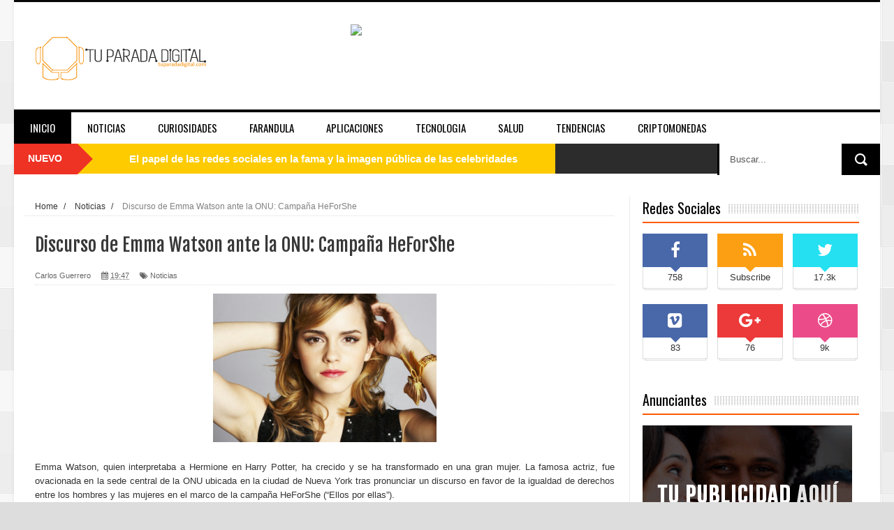

--- FILE ---
content_type: text/html; charset=UTF-8
request_url: https://www.tuparadadigital.com/2014/09/discurso-de-emma-watson-ante-la-onu-heforshe.html
body_size: 58596
content:
<!DOCTYPE html>
<html dir='ltr' xmlns='http://www.w3.org/1999/xhtml' xmlns:b='http://www.google.com/2005/gml/b' xmlns:data='http://www.google.com/2005/gml/data' xmlns:expr='http://www.google.com/2005/gml/expr'>
<head>
<link href='https://www.blogger.com/static/v1/widgets/335934321-css_bundle_v2.css' rel='stylesheet' type='text/css'/>
<!--[if lt IE 9]> <script src="http://html5shiv.googlecode.com/svn/trunk/html5.js"> </script> <![endif]-->
<meta content='width=device-width,initial-scale=1,minimum-scale=1,maximum-scale=1' name='viewport'/>
<meta content='text/html;charset=UTF-8' http-equiv='Content-Type'/>
<meta content='IE=edge,chrome=1' http-equiv='X-UA-Compatible'/>
<meta content='text/html; charset=UTF-8' http-equiv='Content-Type'/>
<meta content='blogger' name='generator'/>
<link href='https://www.tuparadadigital.com/favicon.ico' rel='icon' type='image/x-icon'/>
<link href='https://www.tuparadadigital.com/2014/09/discurso-de-emma-watson-ante-la-onu-heforshe.html' rel='canonical'/>
<link rel="alternate" type="application/atom+xml" title="Tu Parada Digital - Atom" href="https://www.tuparadadigital.com/feeds/posts/default" />
<link rel="alternate" type="application/rss+xml" title="Tu Parada Digital - RSS" href="https://www.tuparadadigital.com/feeds/posts/default?alt=rss" />
<link rel="service.post" type="application/atom+xml" title="Tu Parada Digital - Atom" href="https://www.blogger.com/feeds/2205270536648667884/posts/default" />

<link rel="alternate" type="application/atom+xml" title="Tu Parada Digital - Atom" href="https://www.tuparadadigital.com/feeds/5544708876375768256/comments/default" />
<!--Can't find substitution for tag [blog.ieCssRetrofitLinks]-->
<link href='https://blogger.googleusercontent.com/img/b/R29vZ2xl/AVvXsEib15SJcvP9XrzEekSpYjRo1jZewBYGLooujsiuBCRQ3pTvW2sB8nApRJuX_w7cZmJxAT6EZLbPmvIvfHXaX_QaBh4cPqnRtI5hIrh9MEqgZ7q9EqhQKjomMz9a0ypkYErSK4o-OJwUhU6l/s1600/Emma_Watson.jpeg' rel='image_src'/>
<meta content='Emma Watson, quien interpretaba a Hermione en Harry Potter, ha crecido y se ha transformado en una gran mujer. La famosa actriz, fue ovacionada en la...' name='description'/>
<meta content='https://www.tuparadadigital.com/2014/09/discurso-de-emma-watson-ante-la-onu-heforshe.html' property='og:url'/>
<meta content='Discurso de Emma Watson ante la ONU: Campaña HeForShe' property='og:title'/>
<meta content='Emma Watson, quien interpretaba a Hermione en Harry Potter, ha crecido y se ha transformado en una gran mujer. La famosa actriz, fue ovacionada en la...' property='og:description'/>
<meta content='https://blogger.googleusercontent.com/img/b/R29vZ2xl/AVvXsEib15SJcvP9XrzEekSpYjRo1jZewBYGLooujsiuBCRQ3pTvW2sB8nApRJuX_w7cZmJxAT6EZLbPmvIvfHXaX_QaBh4cPqnRtI5hIrh9MEqgZ7q9EqhQKjomMz9a0ypkYErSK4o-OJwUhU6l/w1200-h630-p-k-no-nu/Emma_Watson.jpeg' property='og:image'/>
<title>
Discurso de Emma Watson ante la ONU: Campaña HeForShe - Tu Parada Digital
</title>
<!-- Description and Keywords (start) -->
<meta content='YOUR KEYWORDS HERE' name='keywords'/>
<!-- Description and Keywords (end) -->
<meta content='Discurso de Emma Watson ante la ONU: Campaña HeForShe' property='og:title'/>
<meta content='https://www.tuparadadigital.com/2014/09/discurso-de-emma-watson-ante-la-onu-heforshe.html' property='og:url'/>
<meta content='article' property='og:type'/>
<meta content='https://blogger.googleusercontent.com/img/b/R29vZ2xl/AVvXsEib15SJcvP9XrzEekSpYjRo1jZewBYGLooujsiuBCRQ3pTvW2sB8nApRJuX_w7cZmJxAT6EZLbPmvIvfHXaX_QaBh4cPqnRtI5hIrh9MEqgZ7q9EqhQKjomMz9a0ypkYErSK4o-OJwUhU6l/s1600/Emma_Watson.jpeg' property='og:image'/>
<meta content='Emma Watson, quien interpretaba a Hermione en Harry Potter, ha crecido y se ha transformado en una gran mujer. La famosa actriz, fue ovacionada en la...' name='og:description'/>
<meta content='Tu Parada Digital' property='og:site_name'/>
<meta content='https://www.tuparadadigital.com/' name='twitter:domain'/>
<meta content='Discurso de Emma Watson ante la ONU: Campaña HeForShe' name='twitter:title'/>
<meta content='summary_large_image' name='twitter:card'/>
<meta content='https://blogger.googleusercontent.com/img/b/R29vZ2xl/AVvXsEib15SJcvP9XrzEekSpYjRo1jZewBYGLooujsiuBCRQ3pTvW2sB8nApRJuX_w7cZmJxAT6EZLbPmvIvfHXaX_QaBh4cPqnRtI5hIrh9MEqgZ7q9EqhQKjomMz9a0ypkYErSK4o-OJwUhU6l/s1600/Emma_Watson.jpeg' name='twitter:image'/>
<meta content='Discurso de Emma Watson ante la ONU: Campaña HeForShe' name='twitter:title'/>
<meta content='Emma Watson, quien interpretaba a Hermione en Harry Potter, ha crecido y se ha transformado en una gran mujer. La famosa actriz, fue ovacionada en la...' name='twitter:description'/>
<!-- Social Media meta tag need customer customization -->
<meta content='Facebook App ID here' property='fb:app_id'/>
<meta content='Facebook Admin ID here' property='fb:admins'/>
<meta content='@username' name='twitter:site'/>
<meta content='@username' name='twitter:creator'/>
<link href="//fonts.googleapis.com/css?family=Fjalla+One" rel="stylesheet" type="text/css">
<link href='//maxcdn.bootstrapcdn.com/font-awesome/4.5.0/css/font-awesome.min.css' rel='stylesheet'/>
<link href="//fonts.googleapis.com/css?family=Open+Sans:400,700,400italic%7CArchivo+Narrow:400,700,400italic%7COswald:400italic,700italic,400,700&amp;subset=latin" media="all" rel="stylesheet" type="text/css">
<link href='https://www.blogger.com/static/v1/widgets/1535467126-widget_css_2_bundle.css' rel='stylesheet' type='text/css'/>

    <style type="text/css"><!-- /* 
    
<style id='page-skin-1' type='text/css'><!--
/*
-----------------------------------------------
Blogger Template Style
Name:        NewsTube
Author :     http://www.soratemplates.com
License:     Premium Version
----------------------------------------------- */
html,body,div,span,applet,object,iframe,h1,h2,h3,h4,h5,h6,p,blockquote,pre,a,abbr,acronym,address,big,cite,code,del,dfn,em,img,ins,kbd,q,s,samp,small,strike,strong,sub,sup,tt,var,b,u,i,center,dl,dt,dd,ol,ul,li,fieldset,form,label,legend,table,caption,tbody,tfoot,thead,tr,th,td,article,aside,canvas,details,embed,figure,figcaption,footer,header,hgroup,menu,nav,output,ruby,section,summary,time,mark,audio,video{margin:0;padding:0;border:0;font-size:100%;font:inherit;vertical-align:baseline;}
/* HTML5 display-role reset for older browsers */
article,aside,details,figcaption,figure,footer,header,hgroup,menu,nav,section{display:block;}body{line-height:1;display:block;}*{margin:0;padding:0;}html{display:block;}ol,ul{list-style:none;}blockquote,q{quotes:none;}blockquote:before,blockquote:after,q:before,q:after{content:&#39;&#39;;content:none;}table{border-collapse:collapse;border-spacing:0;}
/* FRAMEWORK */
.navbar,.post-feeds,.feed-links{display:none;
}
.section,.widget{margin:0 0 0 0;padding:0 0 0 0;
}
strong,b{font-weight:bold;
}
cite,em,i{font-style:italic;
}
a:link{color:#383838;text-decoration:none;outline:none;transition:all 0.25s;-moz-transition:all 0.25s;-webkit-transition:all 0.25s;
}
a:visited{color:#333333;text-decoration:none;
}
a:hover{color:#ee3224;text-decoration:none;
}
a img{border:none;border-width:0;outline:none;
}
abbr,acronym{
}
sup,sub{vertical-align:baseline;position:relative;top:-.4em;font-size:86%;
}
sub{top:.4em;}small{font-size:86%;
}
kbd{font-size:80%;border:1px solid #999;padding:2px 5px;border-bottom-width:2px;border-radius:3px;
}
mark{background-color:#ffce00;color:black;
}
p,blockquote,pre,table,figure,hr,form,ol,dl{margin:1.5em 0;
}
hr{height:1px;border:none;background-color:#666;
}
body#layout .widget-content {
border: 1px solid #CCC;
color: #666;
height: 3.3em;
line-height: 1em;
overflow: visible !important;
padding: 5px;
position: relative;
text-align: center;
}
/* heading */
h1,h2,h3,h4,h5,h6{font-weight:bold;line-height:normal;margin:0 0 0.6em;
}
h1{font-size:200%
}
h2{font-size:180%
}
h3{font-size:160%
}
h4{font-size:140%
}
h5{font-size:120%
}
h6{font-size:100%
}
/* list */
ol{list-style:decimal outside
}
ul{list-style:disc outside
}
dt{font-weight:bold
}
dd{margin:0 0 .5em 2em
}
/* form */
input,button,select,textarea{font:inherit;font-size:100%;line-height:normal;vertical-align:baseline;
}
textarea{display:block;-webkit-box-sizing:border-box;-moz-box-sizing:border-box;box-sizing:border-box;
}
/* code blockquote */
pre,code{font-family:&quot;Courier New&quot;,Courier,Monospace;color:inherit;
}
pre{white-space:pre;word-wrap:normal;overflow:auto;
}
.post-body blockquote {
background: url(https://blogger.googleusercontent.com/img/b/R29vZ2xl/AVvXsEh6kxhHi1Z30Lz-tAJJfp_Jt_Npc5ERfXDR6e0XsMUPqiVWime0JEU1rjtihU8Z6uM-HXrvVEelHAo0OJcljLlh9vW20-f239wrQdQEx6nLf5M1_q6lTC7Wky7spFXYBwT520nAcJWbEHbI/s50/quote.png) no-repeat scroll left 18px transparent;
font-family: Monaco,Georgia,&quot;
font-size: 100%;
font-style: italic;
line-height: 22px;
margin: 20px 0 30px 20px;
min-height: 60px;
padding: 0 0 0 60px;
}
/* table */
.post-body table[border=&quot;1&quot;] th, .post-body table[border=&quot;1&quot;] td, .post-body table[border=&quot;1&quot;] caption{border:1px solid;padding:.2em .5em;text-align:left;vertical-align:top;
}
.post-body table.tr-caption-container {border:1px solid #e5e5e5;
}
.post-body th{font-weight:bold;
}
.post-body table[border=&quot;1&quot;] caption{border:none;font-style:italic;
}
.post-body table{
}
.post-body td, .post-body th{vertical-align:top;text-align:left;font-size:13px;padding:3px 5px;border:1px solid #e5e5e5;
}
.post-body th{background:#f0f0f0;
}
.post-body table.tr-caption-container td {border:none;padding:8px;
}
.post-body table.tr-caption-container, .post-body table.tr-caption-container img, .post-body img {max-width:100%;height:auto;
}
.post-body td.tr-caption {color:#666;font-size:80%;padding:0px 8px 8px !important;
}
img {
max-width:100%;
height:auto;
border:0;
}
table {
max-width:100%;
}
.clear {
clear:both;
}
.clear:after {
visibility:hidden;
display:block;
font-size:0;
content:" ";
clear:both;
height:0;
}
body#layout div#header-right {
width: 60%;
}
body#layout .stylebox {
float: left;
width: 100%;
margin: 0 0;
}
body#layout .tagcloud a {
float:none;
margin:0;
padding:0;
}
body#layout #mywrapper {
width: 70%;
}
body#layout #post-wrapper {
width: 54%;
float: left;
}
body#layout #sidebar-narrow {
max-width: 200px !important;
margin-right: 0;
}
body#layout #sidebar-wrapper {
overflow: visible;
width: 28%;
}
body#layout div#main {
width: 100%;
}
body#layout #bottombar .left {
float: left;
width: 20%;
}
body#layout #bottombar .center {
float: left;
width: 18%;
}
body#layout #bottombar .center1 {
float: left;
width: 18%;
}
body#layout #bottombar .right{
float: left;
width: 20%;
}
body#layout #outer-wrapper {
margin: 60px auto 0;
}
body#layout #sidebar-narrow .layout-widget-description, body#layout #sidebar-wrapper .layout-widget-description, body#layout #bottombar .layout-widget-description {
display:none;
}
body#layout div.layout-widget-description {
display: none;
}
body {
background: #dddddd none repeat scroll top left;
margin: 0 0 0 0;
padding: 0 0 0 0;
color: #333333;
font: normal normal 13px Arial, sans-serif;
text-align: left;
background-image: url(https://blogger.googleusercontent.com/img/b/R29vZ2xl/AVvXsEhk3OW86jcW25TpON-z98fYGYPlq7uA8CNg0Y92E3D5MeYwveuLfdXBcerP0aKiSFAl8PrZ-ZpphaGYqnb6FsRpiA1obNzlW2kgErIrk34L5evGnop7ZvgEspus9RzOhW93EhfqzAKBD1A/s1600/body-bck.png);
}
/* outer-wrapper */
#outer-wrapper {
background:#ffffff;
max-width:1240px;
margin:0px auto 0;
box-shadow: 0px 0px 5px rgba(80, 80, 80, 0.1);
overflow:hidden;
}
/* NAVIGATION MENU */
.top-menu {
font: normal normal 12px Arial, sans-serif;
margin: 0 auto;
height: 43px;
background: #2c2c2c;
overflow: hidden;
}
.top-menu1 {
font:normal normal 12px Arial, sans-serif;
margin:0 auto;
height:43px;
overflow:hidden;
padding: 11px 0px 0;
}
.menubar {
list-style-type:none;
margin:0 0 0 0;
padding:0 0 0 0;
}
.menubar li {
display:block;
float:left;
line-height:38px;
margin:0 0 0 0;
padding:0 0 0 0;
border-right:1px solid #424242;
}
.menubar li a {
background: #2c2c2c;
color: #E0E0E0;
display: block;
padding: 0 12px;
}
.menubar li a:hover {
background:#ee3224;
}
ul.socialbar {
height:38px;
margin:0 0 0 0;
padding:0 0;
float:right;
}
ul.socialbar li {
display:inline-block;
list-style-type:none;
float:right;
margin:0 0;
padding:0 0;
border-right:none;
}
/* HEADER WRAPPER */
#header-wrapper {
margin:0 auto;
overflow:hidden;
padding: 0 30px;
min-height: 150px;
border-top: 3px solid #070707;
}
.header {
float:left;
width:25.7%;
max-width:257px;
margin: 38px 0 -5PX;
}
.header h1.title,.header p.title {
font:normal bold 60px Fjalla One, Arial, Helvetica, sans-serif;
margin:0 0 0 0;
text-transform:uppercase;
}
.header .description {
color:#555555;
}
.header a {
color:#333333;
}
.header a:hover {
color:#999;
}
.header img {
display:block;
padding: 5px 0 39px;
}
.header-right {
float: right;
padding: 0;
overflow: hidden;
margin: 32px 0px 0 0;
width: 70%;
max-width: 728px;
max-height: 90px;
}
.header-right img {
display:block;
}
/*----navi-----*/
#nav {
font: normal bold 12px Arial, sans-serif;
text-transform: uppercase;
height: 59px;
line-height: 50px;
padding: 0 28px;
background: #F4F4F4;
border-top: 1px solid #E5E5E5;
border-bottom: 1px solid #E5E5E5;
}
#main-nav {
margin: 0 auto;
width: 1240px;
height: 45px;
background: #fff;
border-top: 4px solid #000;
}
#main-nav .menu-alert{
float:left;
padding:18px 0 0 10px ;
font-style:italic;
color:#FFF;
}
#top-menu-mob , #main-menu-mob{ display:none; }
#main-nav ul li {
text-transform: uppercase;
font-family: 'Droid Sans', sans-serif;
font-size:16px;
position: relative;
display: inline-block;
float: left;
height:45px;
}
#main-nav ul li:last-child a{border-right:0 none;}
#main-nav ul li a {
display: inline-block;
height: 45px;
padding: 0 16px;
text-decoration: none;
color: #000;
font-family: Oswald,sans-serif;
text-transform: uppercase;
font-size: 15px;
cursor: pointer;
font-weight: 400;
line-height: 45px;
margin: 0;
padding: 0 23px;
}
#main-nav ul li a.active {
background: #000;
color: #fff;
}
#main-nav ul li a .sub-indicator{}
#main-nav ul li a:hover {}
#main-nav ul ul{
display: none;
padding: 0;
position: absolute;
top: 45px;
width: 180px;
z-index: 99999;
float: left;
background: #000;
}
#main-nav ul ul li, #main-nav ul ul li:first-child {
background: none !important;
z-index: 99999;
min-width: 180px;
border: 0 none;
font-size: 15px;
height: auto;
margin: 0;
}
#main-nav ul ul li:first-child ,#main-nav ul li.current-menu-item ul li:first-child,
#main-nav ul li.current-menu-parent ul li:first-child,#main-nav ul li.current-page-ancestor ul li:first-child { border-top:0 none !important;}
#main-nav ul ul ul ,#main-nav ul li.current-menu-item ul ul, #main-nav ul li.current-menu-parent ul ul, #main-nav ul li.current-page-ancestor ul ul{right: auto;left: 100%; top: 0 !important; z-index: 99999; }
#main-nav ul.sub-menu a ,
#main-nav ul ul li.current-menu-item a,
#main-nav ul ul li.current-menu-parent a,
#main-nav ul ul li.current-page-ancestor a{
border: 0 none;
background: none !important;
height: auto !important;
line-height: 1em;
padding: 10px 10px;
width: 160px;
display: block !important;
margin-right: 0 !important;
z-index: 99999;
color: #fff !important;
}
#main-nav ul li.current-menu-item ul a,
#main-nav ul li.current-menu-parent ul a,
#main-nav ul li.current-page-ancestor ul a{ color:#eee !important; text-shadow:0 1px 1px #222 !important;}
#main-nav ul li:hover > a, #main-nav ul :hover > a {     background: #000;
color: #fff;}
#main-nav ul ul li:hover > a,
#main-nav ul ul :hover > a {background: #ee3224 !important; padding-left:15px !important;padding-right:5px !important;}
#main-nav ul li:hover > ul {display: block;}
#main-nav ul li.current-menu-item,
#main-nav ul li.current-menu-parent,
#main-nav ul li.current-page-ancestor{
margin-top:0;
height:50px;
border-left:0 none !important;
}
#main-nav ul li.current-menu-item ul.sub-menu a, #main-nav ul li.current-menu-item ul.sub-menu a:hover,
#main-nav ul li.current-menu-parent ul.sub-menu a, #main-nav ul li.current-menu-parent ul.sub-menu a:hover
#main-nav ul li.current-page-ancestor ul.sub-menu a, #main-nav ul li.current-page-ancestor ul.sub-menu a:hover{background: none !important;}
#main-nav ul li.current-menu-item a, #main-nav ul li.current-menu-item a:hover,
#main-nav ul li.current-menu-parent a, #main-nav ul li.current-menu-parent a:hover,
#main-nav ul li.current-page-ancestor a, #main-nav ul li.current-page-ancestor a:hover{
background:$(maincolor);
text-shadow:0 1px 1px #b43300;
color:#FFF;
height:50px;
line-height:50px;
border-left:0 none !important;
}
#main-nav ul.sub-menu li.current-menu-item,#main-nav ul.sub-menu li.current-menu-item a,
#main-nav li.current-menu-item ul.sub-menu a,#main-nav ul.sub-menu li.current-menu-parent,
#main-nav ul.sub-menu li.current-menu-parent a,#main-nav li.current-menu-parent ul.sub-menu a,
#main-nav ul.sub-menu li.current-page-ancestor,#main-nav ul.sub-menu li.current-page-ancestor a,
#main-nav li.current-page-ancestor ul.sub-menu a{height:auto !important; line-height: 12px;}
#main-nav ul li.menu-item-home ul li a,
#main-nav ul ul li.menu-item-home a,
#main-nav ul li.menu-item-home ul li a:hover{
background-color:transparent !important;
text-indent:0;
background-image:none !important;
height:auto !important;
width:auto;
}
#main-menu-mob,#top-menu-mob{
background: #222;
width: 710px;
padding: 5px;
border: 1px solid #000;
color:#DDD;
height: 27px;
margin:13px 0 0 10px;
}
#top-menu-mob{
width: 350px;
margin:2px 0 0 0;
}
#main-nav.fixed-nav{
position:fixed;
top:0;
left:0;
width:100% !important;
z-index:999;
opacity:0.9;
-webkit-box-shadow: 0 5px 3px rgba(0, 0, 0, .1);
-moz-box-shadow: 0 5px 3px rgba(0, 0, 0, .1);
box-shadow: 0 5px 3px rgba(0, 0, 0, .1);
}
/* CONTENT WRAPPER */
#content-wrapper {
background-color:transparent;
margin: 0 auto;
padding: 15px 30px 0;
word-wrap:break-word;
margin-top: 1px;
}
.largebanner {
background:#fff;
border-right:1px solid #e5e5e5;
border-bottom:1px solid #e5e5e5;
border-left:1px solid #e5e5e5;
}
.largebanner .widget {
padding:15px 14px;
overflow:hidden;
}
.largebanner img, .largebanner iframe{
display:block;
max-width:100%;
border:none;
overflow:hidden;
}
/* POST WRAPPER */
#post-wrapper {
background:transparent;
float:left;
width:517px;
max-width:517px;
margin:0 0 10px;
padding-right: 18px;
border-right: 1px solid #eaeaea;
}
.post-container {
padding:0px 0px 0 0;
}
.breadcrumbs {font-size: 90%;
height: 16px;
margin-bottom: 10px;
margin-top: 1px;
overflow: hidden;
padding: 5px;
margin-left: -15px;
border-bottom: 1px solid #ECECEC;}
.breadcrumbs > span {padding: 10px 5px 10px 10px;}
.breadcrumbs > span:last-child {background: none repeat scroll 0 0 transparent;color: #808080;}
.breadcrumbs a {color: #333333;}
.post {
background:#ffffff;
margin:0 0 15px;
padding:15px 0;
border-bottom: 1px solid #E2E2E2;
}
.post-body {
line-height:1.6em;
}
h2.post-title, h1.post-title {
font:normal normal 20px Fjalla One, Helvetica, Arial, sans-serif;
}
h2.post-title a, h1.post-title a, h2.post-title, h1.post-title {
color:#383838;
}
h2.post-title a:hover, h1.post-title a:hover {
color:#0072C6;
}
.img-thumbnail {
background:#fbfbfb url(https://blogger.googleusercontent.com/img/b/R29vZ2xl/AVvXsEgbreM-GRTuL2fFcxN22ADzV9le782VYqmbMuwCup9IxRuQGBn2yW-nFkomt6xZVXj2eu-P_kyQOOY_v4aP1jE4gsHJvEdJ-xcMiUsS17LfKS4LvRDYsrw0XA7ljqhyy6I7FYjPX4ydOshE/w200-c-h140/no-image.png) no-repeat center center;
position:relative;
float:left;
width:200px;
height:150px;
margin:0 15px 0 0;
}
.img-thumbnail img {
width:200px;
height:150px;
}
span.rollover {
}
span.rollover:before {
content:"";
position: absolute;
width:24px;
height:24px;
margin:-12px;
top:50%;
left:50%;
}
span.rollover:hover {
opacity: .7;
-o-transition:all 1s;
-moz-transition:all 1s;
-webkit-transition:all 1s;
}
.post-info {
background: transparent;
margin: 0 0 12px;
color: #666666;
font-size: 11px;
padding: 5px 0;
border-bottom: 1px dotted #dedede;
}
.post-info a {
display:inline-block;
color:#666666;
}
.author-info, .time-info, .comment-info, .label-info, .review-info {
margin-right:12px;
display:inline;
}
a.readmore {
display:inline-block;
margin:15px 0 0;
background-color:#ffffff;
border:1px solid #dddddd;
padding:0px 10px;
line-height:26px;
color:#333333;
font-size:11px;
font-weight:bold;
text-transform:uppercase;
}
a.readmore:hover  {
border:1px solid #aaaaaa;
}
/* Page Navigation */
.pagenavi {
clear:both;
margin:-5px 0 10px;
text-align:center;
font-size:11px;
font-weight:bold;
text-transform:uppercase;
}
.pagenavi span,.pagenavi a {
padding:6px 10px;
margin-right:3px;
display:inline-block;
color:$(readmore.color);
background-color:$(readmore.background.color);
border: 1px solid $(readmore.border.color);
}
.pagenavi .current, .pagenavi .pages, .pagenavi a:hover {
border: 1px solid $(readmore.hover.color);
}
.pagenavi .pages {
display:none;
}
/* SIDEBAR WRAPPER */
#sidebar-wrapper {
background:transparent;
float:right;
width:33%;
max-width:310px;
margin:0 auto;
border-left: 1px solid #eaeaea;
padding-left: 18px;
}
.sidebar-container {
padding:0px 0;
}
.sidebar h2, .panel h2 {
margin: 0 0 15px;
padding: 0;
position: relative;
border-bottom: 2px solid #ff5a00;
background: url(https://blogger.googleusercontent.com/img/b/R29vZ2xl/AVvXsEhAtbygVxk80QD4miULmkZvIjzgExZHNeVxKJs8lpPN4pzwYTyJtsftti6VN7CRIaE7OVgX-nNU8mXGj72pLZzYgEWU3WAgfoGGS6C5bFkKdej2Yc8f2eYI-LegukVlUJSceF69D_b95sA/s1600/dot-line.jpg) repeat-x 0 11px;
}
#sidebar1 h2 span,#sidebar h2 span{
height: 28px;
line-height: 22px;
margin: 0 0;
padding: 4px 10px 4px 0;
color: #000;
display: inline-block;
background: #fff;
font: 700 20px/24px 'Oswald', sans-serif;
font-weight: 400;
}
#sidebar-narrow h2 span,#sidebar-narrow h2 span{
height: 28px;
line-height: 22px;
margin: 0 0;
padding: 4px 10px 4px 0;
color: #000;
display: inline-block;
background: #fff;
font: 700 20px/24px 'Oswald', sans-serif;
font-weight: 400;
}
#bottombar h2 span {
border-bottom: 2px solid #ee3224;
bottom: -2px;
padding: 6px;
color: #fff;
}
.sidebar .widget {
margin:0 0 20px;
}
.sidebar ul, .sidebar ol {
list-style-type:none;
margin:0 0 0 0;
padding:0 0 0 0;
}
.sidebar li {
margin:5px 0;
padding:0 0 0 0;
}
/* Recent Post */
.recent-post-title {
margin: 0 0 15px;
padding: 0;
position: relative;
border-bottom: 2px solid #ff5a00;
background: url(https://blogger.googleusercontent.com/img/b/R29vZ2xl/AVvXsEhAtbygVxk80QD4miULmkZvIjzgExZHNeVxKJs8lpPN4pzwYTyJtsftti6VN7CRIaE7OVgX-nNU8mXGj72pLZzYgEWU3WAgfoGGS6C5bFkKdej2Yc8f2eYI-LegukVlUJSceF69D_b95sA/s1600/dot-line.jpg) repeat-x 0 11px;
}
.recent-post-title h2 {
height: 28px;
line-height: 22px;
margin: 0 0;
padding: 4px 10px 4px 0;
color: #000;
display: inline-block;
background: #fff;
font: 700 20px/24px 'Oswald', sans-serif;
font-weight: 400;
}
.recent-post-title h2 a {
color:#000;
}
.stylebox {
float:left;
width:50%;
margin:0 0;
}
.stylebox .widget {
padding:0 15px 15px 0;
}
.stylebox .widget-content {
background:#ffffff;
}
.stylebox ul {
list-style-type:none;
margin:0 0 0 0;
padding:0 0 0 0;
}
.stylebox1 {
float:left;
width:100%;
margin:0 0;
}
.stylebox1 .widget {
padding:0 0px 15px 0;
}
.stylebox1 .widget-content {
background:#ffffff;
}
.stylebox1  ul {
list-style-type:none;
margin:0 0 0 0;
padding:0 0 0 0;
}
/* Recent Post */
ul.xpose_thumbs {
margin:0 0 0 0;
}
ul.xpose_thumbs li {
font-size:12px;
min-height:68px;
padding-bottom: 5px;
}
ul.xpose_thumbs .xpose_thumb {
position:relative;
background:#fbfbfb;
margin:3px 0 10px 0;
width:100%;
height:50px;
padding-bottom:46%;
overflow:hidden;
}
ul.xpose_thumbs .xpose_thumb img {
height:auto;
width:100%;
object-fit: cover;
}
ul.xpose_thumbs1 {
margin:0 0 0 0;
width:48%;
float:left;
}
ul.xpose_thumbs1 li {
font-size:12px;
min-height:68px;
}
ul.xpose_thumbs1 .xpose_thumb {
position:relative;
background:#fbfbfb;
margin:0px 0 10px 0;
width:100%;
overflow:hidden;
}
ul.xpose_thumbs1 .xpose_thumb img {
height:320px;
width:100%;
object-fit: cover;
}
ul.xpose_thumbs2 {
font-size:13px;
}
ul.xpose_thumbs2 li {
padding:0 0;
min-height:66px;
font-size:11px;
margin: 0 0 8px;
padding: 0 0 8px;
border-bottom:1px dotted #e5e5e5;
}
ul.xpose_thumbs2 .xpose_thumb2 {
background:#fbfbfb;
float:left;
margin:3px 8px 0 0;
height:70px;
width:70px;
}
ul.xpose_thumbs2 .xpose_thumb2 img {
height:70px;
width:70px;
}
span.xpose_title {
font:normal normal 16px Fjalla One, Helvetica, Arial, sans-serif;
display:block;
margin:0 0 5px;
line-height:1.4em;
}
span.xpose_title2 {
font-size:15px;
}
span.rp_summary {
display:block;
margin:6px 0 0;
color:#666666;
}
span.xpose_meta {
background:transparent;
display:block;
font-size:11px;
color:#aaa;
}
span.xpose_meta a {
color:#aaa !important;
display:inline-block;
}
span.xpose_meta_date, span.xpose_meta_comment, span.xpose_meta_more  {
display:inline-block;
margin-right:8px;
}
span.xpose_meta_date:before {
content: "\f133";
font-family: FontAwesome;
font-style: normal;
font-weight: normal;
text-decoration: inherit;
padding-right:4px;
}
span.xpose_meta_comment:before  {
content: "\f086";
font-family: FontAwesome;
font-style: normal;
font-weight: normal;
text-decoration: inherit;
padding-right:4px;
}
span.xpose_meta_more:before {
content: "\f0a9";
font-family: FontAwesome;
font-style: normal;
font-weight: normal;
text-decoration: inherit;
padding-right:4px;
}
ul.xpose_thumbs2 li a:hover, ul.xpose_thumbs li a:hover {
color:#ee3224;
}
ul.xpose_thumbs22 {
font-size:13px;
width:50%;
float:right;
}
ul.xpose_thumbs22 li {
padding:0 0;
min-height:66px;
font-size:11px;
margin: 0 0 8px;
padding: 0 0 8px;
border-bottom:1px dotted #e5e5e5;
}
ul.xpose_thumbs22 .xpose_thumb2 {
background:#fbfbfb;
float:left;
margin:3px 8px 0 0;
height:70px;
width:70px;
}
ul.xpose_thumbs22 .xpose_thumb2 img {
height:70px;
width:70px;
}
span.xpose_title {
font:normal normal 16px Fjalla One, Helvetica, Arial, sans-serif;
display:block;
margin:0 0 5px;
line-height:1.4em;
}
span.xpose_title2 {
font-size:15px;
}
span.rp_summary {
display:block;
margin:6px 0 0;
color:#666666;
}
div#author-box {
border: 1px solid #eee;
padding: 20px;
background: #f9f9f9;
}
span.xpose_meta {
background:transparent;
display:block;
font-size:11px;
color:#aaa;
}
span.xpose_meta a {
color:#aaa !important;
display:inline-block;
}
span.xpose_meta_date, span.xpose_meta_comment, span.xpose_meta_more  {
display:inline-block;
margin-right:8px;
}
span.xpose_meta_date:before {
content: "\f133";
font-family: FontAwesome;
font-style: normal;
font-weight: normal;
text-decoration: inherit;
padding-right:4px;
}
span.xpose_meta_comment:before  {
content: "\f086";
font-family: FontAwesome;
font-style: normal;
font-weight: normal;
text-decoration: inherit;
padding-right:4px;
}
span.xpose_meta_more:before {
content: "\f0a9";
font-family: FontAwesome;
font-style: normal;
font-weight: normal;
text-decoration: inherit;
padding-right:4px;
}
ul.xpose_thumbs22 li a:hover, ul.xpose_thumbs li a:hover {
color:#ee3224;
}
/* BOTTOMBAR */
#bottombar {
background: #2c2c2c;
overflow: hidden;
margin: 0 auto;
padding: 15px 28px;
color: #dddddd;
border-top: 4px solid #ee3224;
background-repeat: repeat;
background-size: inherit;
background-position: center top;
}
#bottombar .left {
float:left;
width:25%;
}
#bottombar .center {
float:left;
width:25%;
}
#bottombar .center1 {
float:left;
width:25%;
}
#bottombar .right {
float:right;
width:25%;
}
#bottombar .left .widget, #bottombar .center .widget ,#bottombar .center1 .widget{
margin:0 15px 15px 0;
}
#bottombar .right .widget {
margin:0 0 15px 0;
}
#bottombar h2 {
font:normal bold 13px Arial, sans-serif;
margin:0 0 10px 0;
padding:6px 0;
text-transform:uppercase;
position:relative;
border-bottom: 2px solid #696969;
color:#eeeeee;
}
#bottombar ul, #bottombar ol {
list-style-type:none;
margin:0 0 0 0;
padding:0 0 0 0;
}
#bottombar li {
margin:5px 0;
padding:0 0 0 0;
}
#bottombar ul li:before {
color:#eeeeee !important;
}
#bottombar a {
-webkit-transition: all 0.2s ease;
transition: all 0.2s ease;
color: #fff;
}
#bottombar a:hover {
color:#ffffff;
}
/* FOOTER */
#footer-wrapper {
background:#343434;
margin:0 auto;
padding:0px 20px;
overflow:hidden;
color:#eeeeee;
font-size:12px;
}
.footer-left {
float:left;
margin:10px;
margin-top: 32px;
color: #949494;
}
.footer-right {
float:right;
margin:10px;
color: #949494;
}
#footer-wrapper a {
color:#b8b8b8;
}
#footer-wrapper a:hover {
color:#ffffff;
}
/* Tab Menu */
.set, .panel {
margin: 0 0;
}
.tabs .panel {
padding:0 0;
}
.tabs-menu {
border-bottom:3px solid #E73138;
padding: 0 0;
margin:0 0;
}
.tabs-menu li {
font:normal bold 12px Arial, sans-serif;
display: inline-block;
*display: inline;
zoom: 1;
margin: 0 3px 0 0;
padding:10px;
background:#fff;
border:1px solid #e5e5e5;
border-bottom:none !important;
color:#333333;
cursor:pointer;
position:relative;
}
.tabs-menu .active-tab {
background:#E73138;
border:1px solid #E73138;
border-bottom:none !important;
color:#fff;
}
.tabs-content {
padding:10px 0;
}
.tabs-content .widget li {
float:none !important;
margin:5px 0;
}
.tabs-content .widget ul {
overflow:visible;
}
/* Custom CSS for Blogger Popular Post Widget */
.PopularPosts ul,
.PopularPosts li,
.PopularPosts li img,
.PopularPosts li a,
.PopularPosts li a img {
margin:0 0;
padding:0 0;
list-style:none;
border:none;
background:none;
outline:none;
}
.PopularPosts ul {
margin:.5em 0;
list-style:none;
color:black;
counter-reset:num;
}
.PopularPosts ul li img {
display:block;
margin:0 .5em 0 0;
width:65px;
height:65px;
float:left;
}
.PopularPosts ul li {
margin:0 10% .4em 0 !important;
padding:.5em 0em .8em .5em !important;
counter-increment:num;
position:relative;
}
.PopularPosts ul li:before,
.PopularPosts ul li .item-title a, .PopularPosts ul li a {
font-weight:bold;
color:#2c2c2c !important;
text-decoration:none;
}
#bottombar .popular-posts li {
border-bottom: 1px solid #333;
}
#bottombar .PopularPosts ul li a {
-webkit-transition: all 0.2s ease;
transition: all 0.2s ease;
color: #fff!important;
}
/* Set color and level */
.PopularPosts ul li {margin-right:1% !important}
.PopularPosts .item-thumbnail {
margin:0 0 0 0;
}
.PopularPosts .item-snippet {
font-size:11.5px;
color: #5C5C5C;
}
#bottombar .PopularPosts .item-snippet {
color: #5C5C5C;
font-size: 12px;
line-height: 32px;
}
.profile-img{
display:inline;
opaciry:10;
margin:0 6px 3px 0;
}
/* back to top */
#back-to-top {
background:#353738;
color:#ffffff;
padding:8px 10px;
font-size:24px;
border: 1px solid #4b4b4b;
}
.back-to-top {
position:fixed !important;
position:absolute;
bottom:20px;
right:15px;
z-index:999;
}
/* ==== Related Post Widget Start ==== */
#related-posts h2 > span{
height: 28px;
line-height: 22px;
margin: 0 0;
padding: 4px 10px 4px 0;
color: #000;
display: inline-block;
background: #fff;
font: 700 20px/24px 'Oswald', sans-serif;
font-weight: 400;
}
#related-posts{
float:left;
width:100%;
margin-bottom:40px;
}
#related-posts h2{
margin: 0 0 15px;
padding: 0;
position: relative;
border-bottom: 2px solid #ff5a00;
background: url(https://blogger.googleusercontent.com/img/b/R29vZ2xl/AVvXsEhAtbygVxk80QD4miULmkZvIjzgExZHNeVxKJs8lpPN4pzwYTyJtsftti6VN7CRIaE7OVgX-nNU8mXGj72pLZzYgEWU3WAgfoGGS6C5bFkKdej2Yc8f2eYI-LegukVlUJSceF69D_b95sA/s1600/dot-line.jpg) repeat-x 0 11px;
}
#related-posts a {
width: 269px;
text-decoration: none;
margin: 0 7px 7px 0;
float: left;
}
#related-posts #r-title {
width:100%;
padding:8px 0px 20px;
color:#fff;
height:25px;
text-align:left;
margin:-59px 0px 0px 0px;
font: normal 14px Oswald;
line-height:20px;
background: rgba(35, 35, 35, 0.9);
opacity: 0.9;filter: alpha(opacity = 90);
}
#related-posts h8 {
padding-left: 14px;
display: inline-block;
}
#related-posts .related_img {
padding:0px;
width:100%;
height:180px;
}
#related-posts .related_img:hover{
opacity:.7;
filter:alpha(opacity=70);
-moz-opacity:.7;
-khtml-opacity:.7;
}
/* share buttons */
.share-buttons-box {
height: 67px;
background: url(https://blogger.googleusercontent.com/img/b/R29vZ2xl/AVvXsEjcE5_eGbD1ckMbdPY8RqmJ0pas5lb-3-XtlHMSU8QT4qWLm3M6z8PHFgW-obHRAz2cTEoiasWhyYFzn0CS60IWzklJchzlg2tEvy0UmgYvFDsailVgX1hILBcOVf9lJ5EuFK6hVGqiWRSp/s1600/share.png) no-repeat 330px 10px;
margin:20px 0 15px;
overflow:hidden;
}
.share-buttons {
margin:0 0;
height:67px;
float:left;
}
.share-buttons .share {
float:left;
margin-right:10px;
display:inline-block;
}
/* error and search */
.status-msg-wrap {
font-size:120%;
font-weight:bold;
width:100%;
margin:20px auto;
}
.status-msg-body {
padding:20px 2%;
width:96%;
}
.status-msg-border {
border:1px solid #e5e5e5;
opacity:10;
width:auto;
}
.status-msg-bg {
background-color:#ffffff;
}
.status-msg-hidden {
padding:20px 2%;
}
#ArchiveList ul li:before {
content:"" !important;
padding-right:0px !important;
}
/* facebook comments */
.fb-comments{width: 100% !important;}
.fb-comments iframe[style]{width: 100% !important;}
.fb-like-box{width: 100% !important;}
.fb-like-box iframe[style]{width: 100% !important;}
.fb-comments span{width: 100% !important;}
.fb-comments iframe span[style]{width: 100% !important;}
.fb-like-box span{width: 100% !important;}
.fb-like-box iframe span[style]{width: 100% !important;
}
.rich-snippet {
padding:10px;
margin:15px 0 0;
border:3px solid #eee;
font-size:12px;
}
/*-------sidebar----------------*/
.sidebar-narrow{margin:0}
#sidebar-narrow .widget{margin-bottom:30px;}
#sidebar-narrow{float:right;width:160px;
padding: 0px 6px 0 0px;}
div#main {
width: 100%;
}
div#mywrapper {
float: left;
width: 840px;
}
#sidebartab {
margin-bottom: 15px;
}
.tab-widget-menu {
height: 46px;
margin: 0;
padding: 0px 0 0 2px;
}
#sidebartab .widget {
margin-bottom: 0;
padding-bottom: 0;
}
#sidebartab .h2title {
display: none;
}
#sidebartab .h2titlesmall {
display: none;
}
#sidebartab .widget-content {
box-shadow: none;
-moz-box-shadow: none;
-webkit-box-shadow: none;
border: 0;
}
.tab-widget-menu ul, .tab-widget-menu li {
list-style: none;
padding: 0;
margin: 0;
}
.tab-widget-menu li {
background: #333;
bottom: -2px;
color: #FFF;
cursor: pointer;
float: left;
height: 38px;
line-height: 38px;
margin: -2px 0px 0 0px;
padding: 0;
position: relative;
text-align: center;
width: 33.3%;
z-index: 2;
}
.tab-widget-menu li.selected {
background: #ee3224;
border-width: 1px 1px 3px;
color: #FFF;
margin-top: -2px;
}
#sidebartab .h2title, #sidebartab h2 {
display: none;
}
#sidebartab .h2titlesmall, #sidebartab h2 {
display: none;
}
#sidebartab .widget-content img {
padding: 2px;
border: 1px solid lightGrey;
width: 75px;
height: 75px;
}
#sidebartab .popular-posts li {
background: none repeat scroll 0 0 transparent;
border-bottom: 1px solid #E9E9E9;
overflow: hidden;
padding: 10px 0;
}
.PopularPosts img:hover, #sidebartab .widget-content img:hover {
-khtml-opacity: 0.4;
-moz-opacity: 0.4;
opacity: 0.4;
}
#sidebarlab .sidebar li a:hover {
color: #fff;
background: #222;
}
.PopularPosts a {font-weight:bold;}
.tagcloud a {
background: #e4e4e4;
color: #888;
display: block;
float: left;
font-size: 14px!important;
line-height: 12px;
margin: 0 2px 2px 0;
padding: 12px 17px;
}
.list-label-widget-content li{display:block;padding:6px 0;border-bottom:1px dotted #f0f0f0;position:relative}
.list-label-widget-content li:first-child{padding:0 0 6px}
.list-label-widget-content li:last-child{padding-bottom:0;border-bottom:0}
.list-label-widget-content li a:before,.list-label-widget-content li span:first-child:before{content:"\f105";font-family:Fontawesome;margin-right:6px;font-size:14px;color:#222}
.list-label-widget-content li a,.list-label-widget-content li span:first-child{color:#222;font-size:13px;font-weight:400}
#footer .list-label-widget-content li a,#footer .list-label-widget-content li span:first-child{color:#fff;font-size:13px;font-weight:400}
.list-label-widget-content li a:hover,.list-label-widget-content li span:first-child{color:#f2132d}
.list-label-widget-content li span:last-child{color:#aaa;font-size:13px;font-weight:400;float:right}
.cloud-label-widget-content{margin-top:10px}
.cloud-label-widget-content span a{font-size:12px;color:#999;border:1px solid #eee;padding:7px 14px;float:left;position:relative;display:inline-block;margin:0 1px 1px 0;text-transform:capitalize}
#footer .cloud-label-widget-content span a{border:none;}
.cloud-label-widget-content span a:hover{color:#fff;background-color:#f2132d}
.cloud-label-widget-content span span{font-size:13px;color:#757575;background-color:#f9f9f9;padding:7px 14px;float:left;position:relative;display:inline-block;margin:0 5px 5px 0;text-transform:capitalize;-webkit-border-radius:3px;-moz-border-radius:3px;border-radius:3px}
.showpageArea a {
clear:both;
margin:-5px 0 10px;
text-align:center;
font-size:11px;
font-weight:bold;
text-transform:uppercase;
}
.showpageNum a {
padding:6px 10px;
margin-right:3px;
display:inline-block;
color:#333333;
background-color:#ffffff;
border: 1px solid #dddddd;
}
.showpageNum a:hover {
border: 1px solid #aaaaaa;
}
.showpagePoint {
padding:6px 10px;
margin-right:3px;
display:inline-block;
color:#333333;
background-color:#ffffff;
border: 1px solid #aaaaaa;
}
.showpageOf {
display:none;
}
.showpage a {
padding:6px 10px;
margin-right:3px;
display:inline-block;
color:#333333;
background-color:#ffffff;
border: 1px solid #dddddd;
}
.showpage a:hover {
border: 1px solid #aaaaaa;
}
.showpageNum a:link,.showpage a:link {
text-decoration:none;
color:#666;
}
.button {
text-align: center;
width: 100%;
margin: 10px 0;
padding: 0;
font-size: 14px;
font-family: 'Tahoma', Geneva, Sans-serif;
color: #fff;
margin-left: 0em !important;
}
.button ul {
margin: 0;
padding: 0;
}
.button li {
display: inline-block;
margin: 10px 0;
padding: 0;
}
#Attribution1 {
height:0px;
visibility:hidden;
display:none
}
.author-avatar img{border:1px solid #ccc;padding:4px;background:#fff;float:left;margin:0 10px 5px 0;border:50%;box-shadow:0 0 3px 0 #b5b5b5;-moz-box-shadow:0 0 3px 0 #b5b5b5;-webkit-box-shadow:0 0 3px 0 #b5b5b5}
#author-box h3 {
padding-bottom: 5px;
border-bottom: 1px solid #D7D7D7;
font-size: 18px;
font-family: Oswald,arial,Georgia,serif;
}
.share-post {
font-size: 13px;
margin-top: 15px;
}
.share-post li {
float: left;
}
.share-post a {
display: block;
margin-right: 10px;
text-indent: -9999px;
margin-left: 12px;
background: url(https://blogger.googleusercontent.com/img/b/R29vZ2xl/AVvXsEi9sx-iDrPDqfrB2va33PoMKEZzT8YbX26ezfkvsuGBdVINvkPqRQ6JNitUybKi1izXUXcQyipsCdhbyWIVkRqRGBk6EpN2wWnDo9wcGth-loS8X9F8eZ1uQfap3DbffGa4V8U9Y61ww_w/s1600/single-share.png) no-repeat;
-webkit-transition: opacity .2s;
-moz-transition: opacity .2s;
-o-transition: opacity .2s;
transition: opacity .2s;
}
.share-post a:hover {
opacity: .7;
}
.share-post
.facebook a {
width: 7px;
}
.share-post
.twitter a {
width: 18px;
background-position: -47px 0;
}
.share-post
.google a {
width: 14px;
background-position: -105px 0;
}
.share-post
.pinterest a {
width: 11px;
background-position: -159px 1px;
}
/*** Share Post Styling ***/
#share-post {
width: 100%;
overflow: hidden;
margin-top: 20px;
}
#share-post a {
display: block;
height: 32px;
line-height: 32px;
color: #fff;
float: left;
padding-right: 10px;
margin-right: 10px;
margin-bottom: 25px;
}
#share-post
.facebook {
background-color: #436FC9;
}
#share-post
.twitter {
background-color: #40BEF4;
}
#share-post
.google {
background-color: #EC5F4A;
}
#share-post
span {
display: block;
width: 32px;
height: 32px;
float: left;
margin-right: 10px;
background: url(https://blogger.googleusercontent.com/img/b/R29vZ2xl/AVvXsEi9sx-iDrPDqfrB2va33PoMKEZzT8YbX26ezfkvsuGBdVINvkPqRQ6JNitUybKi1izXUXcQyipsCdhbyWIVkRqRGBk6EpN2wWnDo9wcGth-loS8X9F8eZ1uQfap3DbffGa4V8U9Y61ww_w/s1600/single-share.png) no-repeat;
}
#share-post
.facebook span {
background-color: #3967C6;
}
#share-post
.twitter span {
background-color: #26B5F2;
background-position: -72px 0;
}
#share-post
.google span {
background-color: #E94D36;
background-position: -144px 0;
}
/* Search Box
----------------------------------------------- */
#searchformfix{
float:right;
overflow:hidden;
position:relative;
}
#searchform{
margin:0px 0 0;
padding:0;
}
#searchform fieldset{
padding:0;
border:none;
margin:0;
}
#searchform input[type="text"]{
background:#fff; border:none;
float:left; padding:0px 10px 0px 15px;
margin:0px; width:150px; height:45px;
line-height:45px; border-left: 3px solid #000;
transition:all 600ms cubic-bezier(0.215,0.61,0.355,1) 0s;
-moz-transition:all 300ms cubic-bezier(0.215,0.61,0.355,1) 0s;
-webkit-transition:all 600ms cubic-bezier(0.215,0.61,0.355,1) 0s;
-o-transition:all 600ms cubic-bezier(0.215,0.61,0.355,1) 0s; color:#585858}
#searchform input[type=text]:hover,#searchform input[type=text]:focus {width:200px;}
#searchform input[type=submit]{
background:url(https://blogger.googleusercontent.com/img/b/R29vZ2xl/AVvXsEhi4OmO2x7Wd9aX4yoka2SnoSSjn5GMsdsG-a6gpCMdVH-kajmTpE_8ckNxFPY7-hKwkU546wSj8D3Ao8F8g8KS2iq-Os00y_4ny-yHexeD5sea70nKGF47M4f2mGRrDekSAnOkkVT8I-Lt/s1600/icon-search.png) center 14px no-repeat;
cursor:pointer;
margin:0;
padding:0;
width:55px;
height:45px;
line-height:45px;    border-left: 3px solid #000;
background-color:#000;
}
input[type=submit]{
padding:4px 17px;
color:#ffffcolor:#585858;
text-transform:uppercase;
border:none;
font-size:20px;
background:url(gradient.png) bottom repeat-x;
cursor:pointer;
margin-top:10px;
float:left;
overflow:visible;
transition:all .3s linear;
-moz-transition:all .3s linear;
-o-transition:all .3s linear;
-webkit-transition:all .3s linear;
}
#searchform input[type=submit]:hover{
background-color:#333;
}
.selectnav {
display:none;
}
/*---Flicker Image Gallery-----*/
.flickr_plugin {
width: 100%;
}
.flickr_badge_image {
float: left;
height: 70px;
margin: 8px 5px 0px 5px;
width: 70px;
}
.flickr_badge_image a {
display: block;
}
.flickr_badge_image a img {
display: block;
width: 100%;
height: auto;
-webkit-transition: opacity 100ms linear;
-moz-transition: opacity 100ms linear;
-ms-transition: opacity 100ms linear;
-o-transition: opacity 100ms linear;
transition: opacity 100ms linear;
}
.flickr_badge_image a img:hover {
opacity: .5;
}
div#act {
display: none;
}
/***** Social link*****/
ul.socialbar li,ul.socialbar li{
float: left;
margin-right: 0px;
margin-bottom:0px;
padding: 0px;
display:block;
width: auto;
background:#2c2c2c;
}
ul.socialbar li a, ul.socialbar li a, a.soc-follow {
display: block;
float: left;
margin: 0;
padding: 0;
width: 40px;
height: 43px;
margin-bottom:2px;
text-indent: -9999px;
-webkit-transition: all 0.3s ease 0s;
-moz-transition: all 0.3s ease 0s;
-ms-transition: all 0.3s ease 0s;
-o-transition: all 0.3s ease 0s;
transition: all 0.3s ease 0s;
}
a.soc-follow.dribbble {
background: url(https://blogger.googleusercontent.com/img/b/R29vZ2xl/AVvXsEi9yaPaV-nKZ6wKTs-QK4PYL1JBkrcBkgyM4AP6tlOs6c7P4mut341mvUg9DfPHAWGVGhrt4U8JfzJSwCpsmUsYv_CHTGHog3Hs7q951hQed1b1DnXOng5Dz9o8HtqgWAQGo5JKVhtGEko/s1600/dribbble.png) no-repeat 0 0;
background-position: 0 -38px;
}
a.soc-follow.dribbble:hover {
background-color: #ef5b92;
}
a.soc-follow.facebook {
background: url(https://blogger.googleusercontent.com/img/b/R29vZ2xl/AVvXsEjVN-WeA7qwZaF5LAc_LSQ8PZyD99qKDxBOc-VOaO0_ds3gVqpLzTLqVEWVxMMKitXbWh32G_MxlmETuIOYgY5shZTxmNqoFesIPoti7jF0OitjVD4Aiqi6K_VsTzeWygPUesVr60GtBu4/s1600/facebook.png) no-repeat 0 0;
background-position: 0 -38px;
}
a.soc-follow.facebook:hover{
background-color: #3b5998;
}
a.soc-follow.flickrs {
background: url(https://blogger.googleusercontent.com/img/b/R29vZ2xl/AVvXsEhIhYvuFcbkNaWh8AEkIAukcHcjOQVqAkp6fC4nLysGDamM0UwnIF_-DduvbXcsS-LB8d0ygC2z8balAQc0qbPSl3_jXOFUwryVm30hO9dffFN-PAsSvjOZUGrU48a1pT1Y8rjufp01ZGA/s1600/flickr.png) no-repeat 0 0;
background-position: 0 -38px;
}
a.soc-follow.flickrs:hover {
background-color: #f1628b;
}
a.soc-follow.googleplus {
background: url(https://blogger.googleusercontent.com/img/b/R29vZ2xl/AVvXsEgpYzy9dpYVLqK4pIRcfOxHS44ovAXfSHqP5eefa8mUep0bGPLVzqzFg0ywcuxvDn9wjoo72mkNYEKqEp4J5xdqxvZnsfO9aoYA3hi4ryq8x6t7NJVBEQx8ekqz6ABPZZJMxk1Z2JrlbpE/s1600/googleplus.png) no-repeat 0 0;
background-position: 0 -38px;
}
a.soc-follow.googleplus:hover {
background-color: #d94a39;
}
a.soc-follow.linkedin {
background: url(https://blogger.googleusercontent.com/img/b/R29vZ2xl/AVvXsEjQJWn97ho5wJ2rQXAvxNx6_PpRhUxj8UQnZG92XmDpHDU1UtBBv8_j04qiltvUj-Ic43nhvUM6VOxASsfIZ9K8XhDwS0ORY2nL2tjekUCG9zooEgDhcnV5iICWAHzA3AgTJFa7bjIqCi8/s1600/linkedin.png) no-repeat 0 0;
background-position: 0 -38px;
}
a.soc-follow.linkedin:hover {
background-color: #71b2d0;
}
a.soc-follow.twitter {
background: url(https://blogger.googleusercontent.com/img/b/R29vZ2xl/AVvXsEjKTUIjlzB0K89H2F7X8TUCV650mVdP6rsDJ0QinqbtJwz7D7KQI23jXGVR-gXL_y3iA8dA5gm_rSCI0B6gJbyfPGsvXUj-NbqICK7gubBNetEF-ZPPKkRyJA3f-khf3my76dtf7697Z-Q/s1600/twitter.png) no-repeat 0 0;
background-position: 0 -38px;
}
a.soc-follow.twitter:hover {
background-color: #48c4d2;
}
a.soc-follow.vimeo {
background: url(https://blogger.googleusercontent.com/img/b/R29vZ2xl/AVvXsEgaMp4kGOwXu40ZQtr5BW5AgPJiwdKzzYtIJC7K5AYX7wgNB0MU_aQJsMho6rVyyd2zrHl19qrhPjH8RSOMnq0tJvgoy_J0gsrnAl1qC-sP6jk17fKrzK9b7a0CiUVKlkXuS8aa4kgWMko/s1600/vimeo.png) no-repeat 0 0;
background-position: 0 -38px;
}
a.soc-follow.vimeo:hover {
background-color: #62a0ad;
}
ul.socicon-2 li a:hover, ul.socicon li a:hover, a.soc-follow:hover {
background-position: 0 -40px;
}
#nav.fixed-nav{
position: fixed;
top: 0;
left: 0;
width: 100% !important;
z-index: 999;
background: #fff;
-webkit-box-shadow: 0 5px 3px rgba(0, 0, 0, .1);
-moz-box-shadow: 0 5px 3px rgba(0, 0, 0, .1);
box-shadow: 0 5px 3px rgba(0, 0, 0, .1);
padding: 0;
}
div.conty {
width: 1050px;
margin: 0 auto;
}
#beakingnews {
background:#fecb00;
float: left;
height: 43px;
line-height:  43px;
overflow: hidden;
width: 77%;
}
.tulisbreaking span{    background: url(https://blogger.googleusercontent.com/img/b/R29vZ2xl/AVvXsEgTOZbgex18GyI7bZaLKh9DG9h0Tkkaw8U5DdCMBOibHEoeulWdOPpoXqsHc4bfl15eEs4Q9iYO4-frKrJQj0MB64smzHuZdj67V6NOvBQz8ELKQ_u2fpQMZkVT1d6TjRym0icK9lITy2U/s1600/news-arrow.png) no-repeat right center;
display: inline-block;
height: 44px;
position: absolute;
right: -24px;
top: 0;
width: 25px;}
#recentpostbreaking li a {
color: #fff;
font-family: sans-serif;
font-weight: bold;
font-size: 15px;
}
#recentpostbreaking li a:hover {
color:#ee3224;
}
#beakingnews .tulisbreaking {
background:#ee3224;
}
span.tulisbreaking:after{
content: close-quote;
position: absolute;
width: 0px;
top: 15px;
right: -12px;
border-bottom: 6px solid rgba(0, 0, 0, 0);
border-left: 6px solid #ee3224;
border-top: 6px solid rgba(0, 0, 0, 0);
border-right: 6px solid rgba(0, 0, 0, 0);
}
#beakingnews .tulisbreaking {
color: #FFFFFF;
display: block;
float: left;
font-family: sans-serif;
font-weight: bold;
font-size: 14px;
padding: 0 20px;
position: absolute;
text-transform: uppercase;
border-bottom: 1px solid #ee3224;
}
#recentpostbreaking {
float: left;
margin-left: 165px;
}
#recentpostbreaking ul,#recentpostbreaking li{list-style:none;margin:0;padding:0}
/*-------sidebar----------------*/
.sidebar-narrow{margin:0}
#sidebar-narrow .widget{margin-bottom:30px;}
#sidebar-narrow{float:right;width:160px;
}
.large-thumb .xpose_title a {
color: #fff;
font-size: 20px;
}
.large-thumb {
position: absolute;
bottom: 15px;
z-index: 99;
width:84%;
padding: 20px;
color: #fff;
background: url('https://blogger.googleusercontent.com/img/b/R29vZ2xl/AVvXsEh8RjBb2TuH1nOlXMO2N5X_dD_EDf6jcE5ej7pzh-s3-JJpKLGNVqStnyalO1L4PyDFvcX8kKLd2DNVInd0IuOHAOgE_VELslFnFhC8vi5D9DKLTbEyMDkh4MHvMSw_4RTfr-UshT9grgOp/s1600/gradient.png') repeat-x scroll 0% 0% transparent;
}
span.rp_summary {
display: none;
}
.large-thumb span.xpose_meta {
background: transparent;
display: block;
font-size: 12px;
color: #dadada;
}
.large-thumb span.xpose_meta a {
color: #Dadada !important;
display: inline-block;
}
.large-thumb .xpose_meta_comment {
float: right;
}
ul.xpose_thumbs1 {
position: relative;
}
ul.xpose_thumbs {
position: relative;
}
span.more_meta .fa {
margin-right: 5px;
}
span.s_category .fa {
margin-right: 5px;
}
.featured_thumb h3 {
font: normal normal 18px Fjalla One, Helvetica, Arial, sans-serif;
display: block;
margin: 0 0 5px;
line-height: 1.4em;
}
/* TIPSY
-----------------------------------------------*/
.tipsy {
padding: 5px;
font-size: 10px;
position: absolute;
z-index: 100000;
}
.tipsy-inner {
padding: 1px 10px 0;
background-color: #303030;
color: white;
max-width: 300px;
text-align: center;
}
.tipsy-inner {
border-radius: 2px;
}
.tipsy-arrow {
position: absolute;
width: 9px;
height: 5px;
}
.tipsy-n .tipsy-arrow {
top: 0;
left: 50%;
margin-left: -4px;
}
.tipsy .tipsy-arrow:before {
content: no-close-quote;
position: absolute;
width: 0;
height: 0;
}
.tipsy-n .tipsy-arrow:before {
bottom: -1px;
left: -2px;
border-left: 6px solid transparent;
border-right: 6px solid transparent;
border-bottom: 6px solid #303030;
}
.tipsy-nw .tipsy-arrow {
top: 0;
left: 10px;
}
.tipsy-ne .tipsy-arrow {
top: 0;
right: 10px;
}
.tipsy-s .tipsy-arrow {
bottom: 0;
left: 50%;
margin-left: -4px;
}
.tipsy-s .tipsy-arrow:before {
bottom: -1px;
left: -2px;
border-left: 6px solid transparent;
border-right: 6px solid transparent;
border-top: 6px solid #303030;
}
.tipsy-sw .tipsy-arrow {
bottom: 0;
left: 10px;
}
.tipsy-se .tipsy-arrow {
bottom: 0;
right: 10px;
}
.tipsy-e .tipsy-arrow {
top: 50%;
margin-top: -4px;
right: 0;
width: 5px;
height: 9px;
}
.tipsy-e .tipsy-arrow:before {
bottom: -6px;
right: 0;
border-right: 6px solid rgba(0, 0, 0, 0);
border-top: 6px solid #303030;
}
.tipsy-w .tipsy-arrow {
top: 50%;
margin-top: -4px;
left: 0;
width: 5px;
height: 9px;
}
.tipsy-w .tipsy-arrow:before {
bottom: 6px;
left: -1px;
border-bottom: 6px solid rgba(0, 0, 0, 0);
border-right: 6px solid #303030;
}
.more_posts:after {
content: ".";
display: block;
clear: both;
visibility: hidden;
line-height: 0;
height: 0;
}
.more_posts .item_small {
width: 100%;
padding: 0 0 10px;
margin: 0 0 10px;
border-bottom: 1px solid #333;
}
.more_posts .item_small:after {
content: ".";
display: block;
clear: both;
visibility: hidden;
line-height: 0;
height: 0;
}
.more_posts .item_small .featured_thumb {
float: left;
width: 65px;
height: 65px;
margin: 0 15px 0 0;
}
.more_posts .item_small .featured_thumb img {
width: 65px;
height: 65px;
}
.more_posts .item_small .item-details h3 {
font-size: 13px;
line-height: 20px;
margin: 0 0 8px;
}
.more_posts .post_meta {
font-size: 12px;
line-height: 20px;
}
#bottombar .post_meta a {
color: #969696;
}
.more_posts .post_meta i {
font-size: 13px;
}
.more_posts .item_small:last-child {
border-width: 0;
}
.post_meta .fa {
margin-right: 5px;
}
.more_posts {
margin-top: 14px;
}
#bottombar .popular-posts li:last-child {
border-width: 0;
}
.social.with_color a:hover {
-webkit-transform: translateY(-2px);
-ms-transform: translateY(-2px);
transform: translateY(-2px);
}
.social a {
float: left;
text-align: center;
margin: 4px 0 4px 4px;
width: 34px;
height: 34px;
font-size: 16px;
color: #9E9E9E;
-webkit-transition: all 0.1s ease;
transition: all 0.1s ease;
}
.social a i {
background: #F7F7F7;
border-radius: 2px;
border: 1px solid #EBEBEB;
padding: 8px 0;
display: block;
-webkit-transition: all 0.2s ease;
transition: all 0.2s ease;
}
.social a:hover .fa-twitter, .social a:hover .icons-social-twitter, .with_color a .fa-twitter, .with_color a .icons-social-twitter {
background: #00abdc;
}
.social a:hover .fa-facebook, .social a:hover .icons-social-facebook, .with_color a .fa-facebook, .with_color a .icons-social-facebook {
background: #325c94;
}
.social a:hover .fa-dribbble, .social a:hover .icons-social-dribbble, .with_color a .fa-dribbble, .with_color a .icons-social-dribbble {
background: #fa4086;
}
.social a:hover .fa-rss, .social a:hover .icons-rss, .with_color a .fa-rss, .with_color a .icons-rss {
background: #f1862f;
}
.social a:hover .fa-github, .social a:hover .icons-social-github, .with_color a .fa-github, .with_color a .icons-social-github {
background: #333;
}
.social a:hover .fa-instagram, .with_color a .fa-instagram {
background: #964b00;
}
.social a:hover .fa-linkedin, .social a:hover .icons-social-linkedin, .with_color a .fa-linkedin, .with_color a .icons-social-linkedin {
background: #0073b2;
}
.social a:hover .fa-pinterest, .social a:hover .icons-social-pinterest, .with_color a .fa-pinterest, .with_color a .icons-social-pinterest {
background: #d9031f;
}
.social a:hover .fa-google-plus, .social a:hover .icons-social-google-plus, .with_color a .fa-google-plus, .with_color a .icons-social-google-plus {
background: #d9031f;
}
.social a:hover .fa-foursquare, .with_color a .fa-foursquare {
background: #0cbadf;
}
.social a:hover .fa-skype, .social a:hover .icons-social-skype, .with_color a .fa-skype, .with_color a .icons-social-skype {
background: #00b9e5;
}
.social a:hover .fa-cloud, .social a:hover .icons-social-soundcloud, .with_color a .fa-cloud, .with_color a .icons-social-soundcloud {
background: #ff7700;
}
.social a:hover .fa-youtube, .social a:hover .icons-social-youtube, .with_color a .fa-youtube, .with_color a .icons-social-youtube {
background: #d9031f;
}
.social a:hover .fa-tumblr, .social a:hover .icons-social-tumblr, .with_color a .fa-tumblr, .with_color a .icons-social-tumblr {
background: #325c94;
}
.social a:hover .fa-star, .with_color a .fa-star {
background: #F8AC24;
}
.social a:hover .fa-flickr, .social a:hover .icons-social-flickr, .with_color a .fa-flickr, .with_color a .icons-social-flickr {
background: #fa4086;
}
.social a:hover .fa-random, .with_color a .fa-random, .social a:hover .fa-envelope-o, .with_color a .fa-envelope-o, .social a:hover .fa-home, .with_color a .fa-home {
background: #1D1E20;
}
.social a:hover i, .with_color i {
color: #fff;
}
.with_color a i {
border: none !important;
}
.sw-social-counter{
clear: both;
}
.sw-social-counter .sc-wrapper{
margin: 0 -7px;
}
.sw-social-counter .sc-wrapper .sc-item{
padding: 0 7px;
float: left;
margin-bottom: 22px;
width: 28.8%;
}
.sw-social-counter .sc-wrapper .sc-item .sc-item-inner{
text-align: center;
}
.sw-social-counter .sc-wrapper .sc-item .sc-item-inner a .sc-icon{
display: block;
background: #4968a9;
margin: 0;
padding: 12px 0;
font-size: 24px;
color: #fff;
position: relative;
transition: all 0.2s ease-out 0s;
-webkit-transition: all 0.2s ease-out 0s;
-ms-transition: all 0.2s ease-out 0s;
}
.sw-social-counter .sc-wrapper .sc-item .sc-item-inner a:hover .sc-icon{
opacity: 0.9;
}
.sw-social-counter .sc-wrapper .sc-item .sc-item-inner a .sc-icon:after{
content: "";
border-top: 7px solid #4968a9;
border-left: 7px solid transparent;
border-right: 7px solid transparent;
position: absolute;
left: 50%;
bottom: -7px;
margin-left: -7px;
}
.sw-social-counter .sc-wrapper .sc-item .sc-item-inner a .like-count{
color: #333;
padding: 6px;
display: block;
clear: both;
border-right: 1px solid #ddd;
border-bottom: 1px solid #ddd;
border-left: 1px solid #ddd;
position: relative;
letter-spacing: 0px;
}
.sw-social-counter .sc-wrapper .sc-item .sc-item-inner a .like-count:after{
content: "";
position: absolute;
bottom: -3px;
border-width: 0 1px 1px;
border-style: solid;
border-color: #ddd;
left: 2px;
right: 1px;
height: 3px;
}
.sw-social-counter .sc-wrapper .sc-item .sc-item-inner a:hover .like-count{
color: #eb6b56;
}
.sw-social-counter .sc-wrapper .sc-item .sc-item-inner a .sc-icon.fa-rss{
background: #fd9f13;
}
.sw-social-counter .sc-wrapper .sc-item .sc-item-inner a .sc-icon.fa-rss:after{
border-top-color: #fd9f13;
}
.sw-social-counter .sc-wrapper .sc-item .sc-item-inner a .sc-icon.fa-twitter{
background: #24e0f1;
}
.sw-social-counter .sc-wrapper .sc-item .sc-item-inner a .sc-icon.fa-twitter:after{
border-top-color: #24e0f1;
}
.sw-social-counter .sc-wrapper .sc-item .sc-item-inner a .sc-icon.fa-linkedin{
background: #0097BD;
}
.sw-social-counter .sc-wrapper .sc-item .sc-item-inner a .sc-icon.fa-linkedin:after{
border-top-color: #0097BD;
}
.sw-social-counter .sc-wrapper .sc-item .sc-item-inner a .sc-icon.fa-youtube{
background: #ce322e;
}
.sw-social-counter .sc-wrapper .sc-item .sc-item-inner a .sc-icon.fa-youtube:after{
border-top-color: #ce322e;
}
.sw-social-counter .sc-wrapper .sc-item .sc-item-inner a .sc-icon.fa-vimeo{
background: #5BC8FF;
min-height: 48px;
}
.sw-social-counter .sc-wrapper .sc-item .sc-item-inner a .sc-icon.fa-vimeo:after{
border-top-color: #5BC8FF;
}
.sw-social-counter .sc-wrapper .sc-item .sc-item-inner a .sc-icon.fa-google-plus{
background: #ec3939;
}
.sw-social-counter .sc-wrapper .sc-item .sc-item-inner a .sc-icon.fa-google-plus:after{
border-top-color: #ec3939;
}
.sw-social-counter .sc-wrapper .sc-item .sc-item-inner a .sc-icon.fa-dribbble{
background: #eb4c89;
}
.sw-social-counter .sc-wrapper .sc-item .sc-item-inner a .sc-icon.fa-dribbble:after{
border-top-color: #eb4c89;
}
.sw-social-counter .sc-wrapper .sc-item .sc-item-inner a .sc-icon.fa-instagram{
background: #2f689b;
}
.sw-social-counter .sc-wrapper .sc-item .sc-item-inner a .sc-icon.fa-instagram:after{
border-top-color: #2f689b;
}
.sw-social-counter .sc-wrapper .sc-item .sc-item-inner a .sc-icon.fa-soundcloud{
background: url(../images/fa-sound.png) no-repeat center center #FE7C00;
min-height: 48px;
}
.sw-social-counter .sc-wrapper .sc-item .sc-item-inner a .sc-icon.fa-soundcloud:after{
border-top-color: #FE7C00;
}
#sidebartab ul.helploggercomments{list-style: none;margin: 0;padding: 0;}
#sidebartab .helploggercomments li {background: none !important;margin: 10px 0 6px !important;padding: 0 0 6px 0 !important;display: block;clear: both;overflow: hidden;list-style: none;word-break:break-all;}
#sidebartab .helploggercomments li .avatarImage {padding: 3px;
background: #fefefe;-webkit-box-shadow: 0 1px 1px #ccc;-moz-box-shadow: 0 1px 1px #ccc;box-shadow: 0 1px 1px #ccc;float: left;margin: 0 6px 0 0;position: relative;overflow: hidden;}
#sidebartab .avatarRound {-webkit-border-radius: 100px;-moz-border-radius: 100px;border-radius: 100px;}
#sidebartab .helploggercomments li img {padding: 0px;position: relative;overflow: hidden;display: block;}
#sidebartab .helploggercomments li span {margin-top: 4px;color: #666;display: block;font-size: 12px;font-style: italic;line-height: 1.4;}
#bottombar ul.helploggercomments{list-style: none;margin: 0;padding: 0;margin-top: 14px;}
#bottombar .helploggercomments li {background: none !important;display: block;
clear: both;
overflow: hidden;
list-style: none;
word-break: break-all;
padding: 0 0 12px;
margin: 0 0 12px;
border-bottom: 1px solid #333;}
#bottombar .helploggercomments li .avatarImage {float: left;margin: 0 6px 0 0;position: relative;overflow: hidden;}
#bottombar .helploggercomments li img {padding: 0px;position: relative;overflow: hidden;display: block;}
#bottombar .helploggercomments li span {margin-top: 4px;color: #666;display: block;font-size: 12px;font-style: italic;line-height: 1.4;}
#bottombar .helploggercomments  li:last-child {
border-width: 0;
}
/* LABELED POSTS
-----------------------------------------------*/
.def_wgr {
min-width: 248px;
width: 46%;
box-sizing: border-box;
float: left;
position: relative;
}
.equal-posts img {
width: 248px;
height: 273px;
}
.gallery-posts .def_wgr:first-child {
margin: 0 10px 0 0;
}
.gallery-posts .def_wgr:first-child img {
width: 288px;
height: 245px;
object-fit: cover;
}
.gallery-posts .def_wgr img {
width: 100px;
height: 75px;
}
.block-posts .item_small:first-child img {
width: 250px;
height: 326px;
}
.block-posts .item_small .featured_thumb a.first_A, .block-posts .item_small:first-child .featured_thumb {
width: 250px;
height: 326px;
overflow: hidden;
}
.block-posts .item_small:first-child .featured_thumb .thumb-icon {
width: 250px;
}
.block-posts .item_small:first-child .featured_thumb {
clear: both;
margin: 0;
}
.block-posts .item_small img {
width: 65px;
height: 65px;
}
.block-posts .item_small .featured_thumb a, .block-posts .item_small .featured_thumb {
display: block;
width: 65px;
height: 65px;
overflow: hidden;
}
.block-posts .item_small .featured_thumb .thumb-icon {
width: 65px;
}
.block-posts .item_small .featured_thumb {
float: left;
margin: 0 15px 0 0;
}
.gallery-posts .def_wgr:first-child {
min-width: 240px;
width: 288px;
height: 245px;
}
.gallery-posts .def_wgr {
min-width: 100px;
width: 75px;
margin: 0 0 10px 9px;
overflow: hidden;
}
.gallery-posts .def_wgr:first-child h3, .gallery-posts .def_wgr:first-child .details, .block-posts .item_small:first-child .featured_thumb a h3, .block-posts .item_small .details h3, .block-posts .item_small:first-child .details .s_category {
display: block;
}
.gallery-posts .def_wgr h3, .gallery-posts .def_wgr .details, .block-posts .item_small .featured_thumb a h3, .block-posts .item_small:first-child .details h3, .block-posts .item_small .details .s_category {
display: none;
}
.gallery-posts .def_wgr:first-child a.first_A {
height: 245px;
}
.gallery-posts .def_wgr a.first_A {
display: block;
height: 75px;
}
.block-posts .item_small {
float: left;
width: 49%;
box-sizing: border-box;
padding: 0 0 10px;
margin: 0 0 10px;
border-bottom: 1px solid #F1F1F1;
}
.block-posts .item_small:first-child {
width: 51%;
margin-right: 15px;
padding: 0;
margin: 0;
border-width: 0;
}
.block-posts .item_small:last-child {
padding: 0;
margin: 0;
border-width: 0;
}
.block-posts .item_small:first-child .featured_thumb a h3 {
font-size: 17px;
position: absolute;
bottom: 40px;
left: 0;
padding: 0 20px;
margin: 0 0 10px !important;
color: #FFF;
z-index: 98;
}
.block-posts .item_small:first-child .details {
color: #B4B4B4;
position: absolute;
bottom: 40px;
left: 21px;
width: 250px;
z-index: 98;
}
.block-posts .item_small:first-child .post_meta {
padding: 0 20px 0 20px;
font-size: 11px;
}
.block-posts .item_small:first-child .post_meta a {
color: #B4B4B4;
}
.block-posts .item_small:first-child .post_meta a:hover {
color: #fff !important;
}
.block-posts .item_small:first-child .post_meta a:nth-child(2) {
font-size: 13px;
float: right;
}
.gallery-posts .def_wgr:first-child a.first_A:after {
width: 100%;
height: 151px;
background: url(&#39;https://blogger.googleusercontent.com/img/b/R29vZ2xl/AVvXsEh8RjBb2TuH1nOlXMO2N5X_dD_EDf6jcE5ej7pzh-s3-JJpKLGNVqStnyalO1L4PyDFvcX8kKLd2DNVInd0IuOHAOgE_VELslFnFhC8vi5D9DKLTbEyMDkh4MHvMSw_4RTfr-UshT9grgOp/s1600/gradient.png&#39;) repeat-x scroll 0% 0% transparent;
}
.gallery-posts .def_wgr a.first_A:after {
background: none repeat scroll 0% 0% transparent;
height: 80px;
width: 80px;
}
.gallery-posts .def_wgr:first-child .featured_thumb .thumb-icon i {
top: -36px;
left: 20px;
font-size: 30px;
}
.gallery-posts .featured_thumb .thumb-icon i {
top: 20px;
left: 29px;
font-size: 18px;
}
.gallery-posts .def_wgr:first-child .featured_thumb:hover .thumb-icon i {
top: 20px;
}
.gallery-posts .featured_thumb:hover .thumb-icon i {
top: 30px;
}
.block-posts .item_small a.first_A:after, .def_wgr a.first_A:after {
content: no-close-quote;
position: absolute;
bottom: 0;
left: 0;
width: 100%;
height: 151px;
background: url(&#39;https://blogger.googleusercontent.com/img/b/R29vZ2xl/AVvXsEh8RjBb2TuH1nOlXMO2N5X_dD_EDf6jcE5ej7pzh-s3-JJpKLGNVqStnyalO1L4PyDFvcX8kKLd2DNVInd0IuOHAOgE_VELslFnFhC8vi5D9DKLTbEyMDkh4MHvMSw_4RTfr-UshT9grgOp/s1600/gradient.png&#39;) repeat-x scroll 0% 0% transparent;
}
.equal-posts .def_wgr:first-child, .equal-posts .def_wgr:nth-child(3), .equal-posts .def_wgr:nth-child(5), .equal-posts .def_wgr:nth-child(7), .equal-posts .def_wgr:nth-child(9), .equal-posts .def_wgr:nth-child(11), .equal-posts .def_wgr:nth-child(13), .equal-posts .def_wgr:nth-child(15), .equal-posts .def_wgr:nth-child(17) {
margin: 0 20px 0 0;
}
.def_wgr h3 {
position: absolute;
bottom: 40px;
left: 0;
padding: 0 20px;
margin: 0 0 10px !important;
color: #FFF;
z-index: 98;
font-size: 17px;
}
.def_wgr .details {
position: absolute;
bottom: 20px;
left: 0;
width: 100%;
color: #FFF;
z-index: 98;
}
.def_wgr .s_category {
padding: 0 0 0 20px;
font-size: 11px;
}
.def_wgr .s_category a {
margin: 0 12px 0 0;
}
.def_wgr .details a, .def_wgr .details {
color: #dadada;
}
.def_wgr .more_meta a {
margin: 0 20px 0 10px;
font-size: 13px;
float: right;
}
.wgr .details a:hover, .def_wgr .details a:hover {
color: #FFF;
}
.block-posts .item_small .details h3 {
font-size: 14px;
line-height: 20px;
margin: 0 0 8px;
}
.block-posts .item_small .details .post_meta a {
color: #C2C2C2;
margin: 0 12px 0 0;
transition: all 0.2s ease 0s;
font-size: 12px;
line-height: 20px;
}
.block-posts .item_small:first-child .details .post_meta a:nth-child(2) {
display: block;
}
.block-posts .item_small .details .post_meta a:nth-child(2) {
display: none;
}
.block-posts .item_small .featured_thumb .thumb-icon i {
font-size: 18px;
}
.block-posts .item_small:first-child .featured_thumb .thumb-icon i {
font-size: 30px;
}
#block_carousel {
margin: 0 -5px;
width: 102%;
}
#block_carousel .item {
margin: 0 6px;
}
#block_carousel .featured_thumb img {
height: 116px;
width: 165px;
}
#block_carousel .featured_thumb a {
display: block;
height: 116px;
}
#block_carousel h3 {
font-size: 15px !important;
line-height: 20px;
margin: 14px 0 2px;
font-weight: 700;
}
#block_carousel a.date_c {
display: block;
font-size: 11px;
color: #C2C2C2;
transition: all 0.2s ease 0s;
}
#block_carousel a.date_c:hover, .block-posts .item_small .details .post_meta a:hover {
color: #55B2F3;
}
#block_carousel .owl-controls, #block_carouselo .owl-controls {
bottom: auto;
top: -54px;
right: -16px;
background: none repeat scroll 0% 0% #FFF;
display: block;
z-index: 9;
padding: 0 0 0 7px;
}
#block_carouselo .owl-controls {
right: -20px;
}
#block_carousel .owl-controls .owl-page span, #block_carouselo .owl-controls .owl-page span {
width: 8px;
height: 8px;
margin: 3px 4px;
background: #7F8081;
-webkit-transition: all 0.2s ease;
transition: all 0.2s ease;
}
#footer_carousel .owl-controls {
top: -45px;
right: -2px;
background: none repeat scroll 0% 0% #1D1E20;
display: block;
z-index: 9;
padding: 0 0 0 6px;
bottom: auto;
}
#footer_carousel .owl-controls .owl-buttons div {
margin: 0 !important;
padding: 0 6px !important;
background: none repeat scroll 0% 0% transparent !important;
color: #CECECE !important;
}
#footer_carousel img {
width: 269px !important;
height: 295px !important;
}
#block_carouselo .item {
margin: 0px 6px;
}
#block_carouselo .featured_thumb img {
height: 140px;
width: 198px;
}
#block_carouselo .featured_thumb .thumb-icon {
height: 140px;
width: 198px;
}
#block_carouselo h3 {
font-size: 15px !important;
line-height: 20px;
margin: 14px 0px 2px;
font-weight: 700;
}
#block_carouselo .featured_thumb a {
display: block;
height: 140px;
width: 198px;
}
ul.menubar li:last-child {
border: none;
}
.main-menu {
margin: 0 auto;
}
/*------*|*|*| Featured Blog Posts *|*|*|----------*/
.blog_featured_posts {
display: inline-block;
width: 100%;
margin-bottom: 10px;
}
.blog_featured_post {
display: block;
position: relative;
float: left;
overflow: hidden;
height:334px;
}
.blog_featured_post.first {
width: 43.36%;
margin-right: 1px;
}
.blog_featured_post.second {
width: 22.355%;
margin-right: 1px;
}
.blog_featured_post.third, .blog_featured_post.fourth {
width: 34.126%;
height:166.5px;
}
.blog_featured_post.third {
margin-bottom: 1px;
}
.blog_featured_post a {
display: block;
color: rgb(255, 255, 255);
text-shadow: rgba(0, 0, 0, 0.498039) 0px 1px 1px;
position: relative;
vertical-align: bottom;
z-index: 1;
height:100%;
}
.blog_featured_post a:hover:before {
opacity: 0.6;
box-shadow: inset 0px -3px 200px 5px #000;
}
.blog_featured_post a:before {
display: block;
position: absolute;
content: '';
left: 0px;
top: 0px;
width: 100%;
height: 100%;
box-shadow: inset 0px -3px 300px 5px #000;
opacity: 0.5;
-webkit-transition: all 0.2s;
transition: all 0.2s;
}
.blog_featured_post a .blog_contents {
display: block;
position: absolute;
z-index: 5;
bottom: 30px;
left: 30px;
right: 30px;
font-weight:bold;
letter-spacing: -1px;
text-transform: uppercase;
line-height: 120%;
-webkit-transition: all 0.2s;
transition: all 0.2s;
font-family: raleway, sans-serif;
}
.blog_contents span {
font-style: normal;
display: block;
position: absolute;
bottom: 100%;
padding: 5px 10px;
letter-spacing: 0px;
font-size: 11px;
line-height: 1;
text-shadow: none;
margin-bottom: 10px;
background: #ee3224;
}
.blog_contents span:after {
content: "";
border-style: solid;
border-width: 21px 7px 21px;
border-color: transparent;
border-bottom-color: #ee3224;
right: -7px;
bottom: 0;
position: absolute;
}
.blog_contents span:before {
content: "";
border-style: solid;
border-width: 21px 7px 21px;
border-color: transparent;
border-top-color: #ee3224;
left: -7px;
top: 0;
position: absolute;
}
.blog_featured_post a .blog_contents h3 {
font-size: 18px;
line-height: 1.35;
font-weight: bold;
}
.blog_featured_post.first a .blog_contents h3 {font-size: 22px!important;}
.blog_featured_post .feat-img{
width:100%;
height:100%;
background-size:cover;
background-position:50%;
}
/* Social Counter
--------------------------------------*/
li.social_item-wrapper {
float: left;
width: 48%;
text-align: center;
margin-right: 4% !important;
margin-bottom: 10px !important;
color: #fff;
}
#sidebar .widget {
margin-bottom: 35px;
}
a.social_item {
position: relative;
display: block;
height: 60px;
line-height: 60px;
overflow: hidden;
}
.social_item-wrapper:nth-child(2n+2) {
margin-right: 0 !important;
}
.social_icon {
float: left;
line-height: 60px;
width: 41px;
font-size: 1.3rem;
}
a.social_item.social_facebook {
background: #3F5B9B;
}
.fa-facebook.social_icon {
background: #2E4372;
}
li.social_item-wrapper:hover .fa-facebook.social_icon {
background: #3F5B9B;
}
li.social_item-wrapper:hover .social_facebook {
background: #2E4372;
}
a.social_item.social_twitter {
background: #1C97DE;
}
.fa-twitter.social_icon {
background: #1571A5;
}
li.social_item-wrapper:hover .fa-twitter.social_icon {
background: #1C97DE;
}
li.social_item-wrapper:hover .social_twitter {
background: #1571A5;
}
a.social_item.social_youtube {
background: #E22020;
}
.fa-youtube.social_icon {
background: #B31919;
}
li.social_item-wrapper:hover .fa-youtube.social_icon {
background: #E22020;
}
li.social_item-wrapper:hover .social_youtube {
background: #B31919;
}
a.social_item.social_dribbble {
background: #E82159;
}
.fa-dribbble.social_icon {
background: #B51A45;
}
li.social_item-wrapper:hover .fa-dribbble.social_icon {
background: #E82159;
}
li.social_item-wrapper:hover .social_dribbble {
background: #B51A45;
}
a.social_item.social_rss {
background: #E86321;
}
.fa-rss.social_icon {
background: #C2521B;
}
li.social_item-wrapper:hover .fa-rss.social_icon {
background: #E86321;
}
li.social_item-wrapper:hover .social_rss {
background: #C2521B;
}
a.social_item.social_google-plus {
background: #E82C2C;
}
.fa-google-plus.social_icon {
background: #BF2424;
}
li.social_item-wrapper:hover .fa-google-plus.social_icon {
background: #E82C2C;
}
li.social_item-wrapper:hover .social_google-plus {
background: #BF2424;
}
a.social_item.social_linkedin {
background: #0275B6;
}
.fa-linkedin.social_icon {
background: #02669E;
}
li.social_item-wrapper:hover .fa-linkedin.social_icon {
background: #0275B6;
}
li.social_item-wrapper:hover .social_linkedin {
background: #02669E;
}
a.social_item.social_instagram {
background: #8E714D;
}
.fa-instagram.social_icon {
background: #6F583C;
}
li.social_item-wrapper:hover .fa-instagram.social_icon {
background: #8E714D;
}
li.social_item-wrapper:hover .social_instagram {
background: #6F583C;
}
a.social_item.social_pinterest {
background: #CA2027;
}
.fa-pinterest.social_icon {
background: #AB1B21;
}
li.social_item-wrapper:hover .fa-pinterest.social_icon {
background: #CA2027;
}
li.social_item-wrapper:hover social_pinterest {
background: #AB1B21;
}
ul.social-counter a {
color: #fff;
}
*/
--></style>
<style id='template-skin-1' type='text/css'><!--

--></style>
<style type='text/css'>
        h2.post-title a, h1.post-title a, h2.post-title, h1.post-title {
          color:#383838;
          font-size:26px;
        }

#post-wrapper {

    border-right: none;
}
.top-comment-widget-menu {
float: left;
margin: -15px 0 15px;
padding: 0;
width: 100%;
height: 40px;
background: #444444 url(https://blogger.googleusercontent.com/img/b/R29vZ2xl/AVvXsEhwhXEhagZydWAhuzU15lRx2AzLFgv8m0VuTFFvypS0ep3ssw_msamvDOzjcPzHFnCXtq5DC5b-vFeUVJeoGI2erv98qES3u6Vdsoq_tfJmOByE11o_91ExVRnNZnPTD0NpKENj0Pz6KUg/s1600/menu-bg2.png) repeat;
   
}

.top-comment {
   float: left;
font-size: 14px;
list-style: none outside none;
text-transform: uppercase;
width: 43%;
margin: 1px;
padding: 10px 20px !important;
font-weight: normal;
color: #fff;
cursor: pointer;
}

#relpost_img_sum .news-text {
    display: none;
}
#sidebar-narrow {

    display: none;
}

.top-comment.selected {
   cursor: pointer;
padding: 12px 20px !important;
margin: 0px 0 0 -16px;
color: #FFF;
background: #ee3224;
   
-webkit-transition: all .2s ease-in-out;
    -moz-transition: all .2s ease-in-out;
    -o-transition: all .2s ease-in-out;
    -ms-transition: all .2s ease-in-out;
    transition: all .2s ease-in-out;
}
 
.top-comment.blogico:before {
    content: "\f0d5";
    font-family: fontawesome;
    margin-right: 15px;
}

.top-comment.faceico:before {
    content: "\f09a";
    font-family: fontawesome;
    margin-right: 15px;
}div#main {
    width: 830px;
}

      </style>
<style>

 @media only screen and (max-width:1020px){
        #selectnav1 {
          background: none repeat scroll 0 0 #333;
          border: 1px solid #232323;
          color: #FFF;
          width: 418px;
          margin: 8px 0px;
          float: left;
        }




.selectnav {
          display:block;
          width:50%;
          margin:0;
          padding:7px;
        }
}
      @media only screen and (max-width:768px){
        #selectnav1 {
          background: none repeat scroll 0 0 #333;
          border: 1px solid #232323;
          color: #FFF;
          width: 410px;
          margin: 8px 0px;
          float: left;
        }
        .selectnav {
          display:block;
          width:50%;
          margin:0;
          padding:7px;
        }
      }
      /* MEDIA QUERY */
      @media only screen and (max-width:1238px){
        #main-nav ul li a {padding: 0 13px;}
        #beakingnews{width:70%;}
        #outer-wrapper {
          margin:0 auto;
width: 1000px;
        }
        #post-wrapper {
          width: 670px;
          max-width: 670px;
border:none;
        }
                div#mywrapper {
          float: left;
          width: 670px;
        }
 
.blog_featured_post.third, .blog_featured_post.fourth {
    width: 33.9%;
    height: 163px;
}
#sidebar-wrapper { 
max-width: 250px;
border:0;
} 

#main-nav {
margin: 0 auto;
width: 1000px;
}

#sidebar-narrow { 
display: none;
}

.main-menu {
width: 940px;
margin: 0 auto;
}
div#main {
    width: 100%;
}
#related-posts a {
width: 32%;
margin: 0 2% 7px 0;        
}
#related-posts a:last-child {
margin-right: 0;        
}

}

@media only screen and (max-width:1020px){
.header {
    width: 100%;
    max-width: 100%;
    text-align: center;
}
#main-nav.fixed-nav {
          position: relative;}
.header img {
margin: 0 auto;
max-width: 100%;       
}
.header-right {
margin: 15px 0 20px 0;
width: 100%;
max-width: 100%;        
}

#menu-main {
    display: none;
}

.main-menu {
width: 680px;
margin: 0 auto;
}

#searchform input[type=text]:hover,#searchform input[type=text]:focus {width:150px;}
#my-slider {
    margin-left: 15px;
}
div#mywrapper {
    width: 100%;
}
#post-wrapper {
    width: 100%;
    max-width: 100%;
}
#sidebar-wrapper {
width:100%;
max-width:100%;
padding-left: 0;
border-left: 0;        
}


.blog_featured_post.second,.blog_featured_post.first,.blog_featured_post.third,.blog_featured_post.fourth {width: 100%;height:300px;margin-bottom: 9px;}
.blog_featured_post a .blog_contents{left:15px;right:15px;bottom:10px;}
.blog_featured_post.first a .blog_contents h3,.blog_featured_post a .blog_contents h3 {font-size: 20px;}
.blog_contents span{font-size:10px;padding:3px 10px;}
.blog_contents span:before{border-width: 17px 7px 0px;}
.blog_contents span:after{border-width: 0px 7px 16px;}

.main-menu {
padding: 5px 20px;
}

#searchformfix {
margin-top: 0px; 
}

#main-nav,#outer-wrapper {
width: 720px;
}

#slider {
overflow: hidden;
width: 100%;
}
#bottombar .center,#bottombar .center1,#bottombar .right, #bottombar .left{width:50%}

.breadcrumbs {
margin-left: 0;        
}
    .top-menu{display:none}
}

@media only screen and (max-width:767px){
#beakingnews {
width: 100%;
}
        .top-menu{display:none}
#main-nav, #outer-wrapper {
width: 440px;
}

#menu-main {
    display: none;
}
.main-menu {
padding: 5px 20px;
width: 100%;
box-sizing: border-box;
}
#main-nav.fixed-nav {
position: relative;
opacity: 1;        
}
#selectnav1 { 
width: 100%;        
}
#my-slider {
margin-left: -6px;
}
div.conty {
width: 400px;
margin: 0 auto;
}
#searchformfix {
display: none;
}

.slider-navigator-outer {
display: none;
}
        #post-wrapper, #sidebar-wrapper { 
          width:100%;
          max-width:100%
        }
        .active {
          display: block;
        }
        .post-body img {
          max-width:100%;
        }
.img-thumbnail {
    margin: 0 0 15px 0;
    width: 100%;
    height: 220px;
}
.img-thumbnail img {
    width: 100%;
    height: 220px;
}
        .stylebox .widget {
          padding:0 0 10px 0;
        }
        #stylebox-1 .widget, #stylebox-3 .widget, #stylebox-5 .widget {
          padding:0 0 10px 0;
        }
        #stylebox-2 .widget, #stylebox-4 .widget, #stylebox-6 .widget ;stylebox-7 .widget{
          padding:0 0 10px 0;
        }
        .sidebar-container, .post-container {
          padding:15px 0 0px;
        }
        .widget li, .BlogArchive #ArchiveList ul.flat li {padding:0;}
ul.xpose_thumbs1 {
width: 100%;
}
.large-thumb {
width: 100%;
box-sizing: border-box;        
}
ul.xpose_thumbs22 {
width: 100%;        
}
ul.xpose_thumbs22 li, ul.xpose_thumbs2 li {
overflow: hidden;        
}
.stylebox {
width: 100%;        
}
.gallery-posts .def_wgr:first-child {
width: 100%;
margin: 0 0 20px 0;        
}
.gallery-posts .def_wgr:first-child img {
    width: 100%;
}
.gallery-posts .def_wgr {
    min-width: 76px;
    width: 76px;
    margin: 0 0 0px 0px;
}
.gallery-posts .def_wgr img {
    width: 76px;
    height: 76px;
}

#bottombar .center, #bottombar .center1, #bottombar .right, #bottombar .left {
    width: 100%;
}
#bottombar .left .widget, #bottombar .center .widget, #bottombar .center1 .widget {
    margin: 0 0 15px 0;
}
.footer-left {
    float: left;
    margin: 20px 0;
    color: #949494;
    width: 100%;
    text-align: center;
}
.footer-right {
display: none;        
}
.back-to-top {
display: none;        
}
.breadcrumbs {
display: none;        
}
.item .blog_featured_posts, .static_page .blog_featured_posts {
display: none;        
}
.item .post-container, .static_page .post-container {
padding: 0;        
}
h1.post-title a, h1.post-title {
    font-size: 24px !important;
}
#related-posts .related_img {
object-fit: cover;      
}
}
      

@media only screen and (max-width:479px){
#outer-wrapper, #main-nav {
width: 300px;
}
.top-menu {
padding: 0 10px 0 0;        
}

div.conty {
width: 254px;
margin: 0 auto;
}
#header-wrapper {
min-height: auto;        
}    .top-menu{display:none}
.header {
margin: 0;        
}
.main-menu {
    padding: 5px 10px;
}
#searchformfix, .header-right {
display: none;
}
#content-wrapper {
padding: 0px 10px 0;        
}
        ul.xpose_thumbs1,ul.xpose_thumbs22{width:100%}
        #menu-main {
          display: none;
        }
        #sidebar-narrow{display:none}
        .header, .header-right, .stylebox,.stylebox1  {
    
          width:100%;
          max-width:100%
        }
        .header img {
          margin: 20px auto 0;
        }
        .largebanner .widget, #bottombar {
          padding:8px;
        }
        .stylebox .widget-content,.stylebox1  .widget-content {
          padding:0px;
        }
        h2.post-title, h1.post-title {
          font-size:16px;
        }
        #stylebox-1 .widget, #stylebox-3 .widget,	#stylebox-2 .widget, #stylebox-4 .widget, #stylebox-5 .widget, #stylebox-6 .widget ,#stylebox-7 .widget{
          padding:0 0 8px 0;
        }
        .comments .comment-block, .comments .comments-content .inline-thread {
          padding:10px !important;
        }
        .comment .comment-thread.inline-thread .comment {
          margin: 0 0 0 0 !important;
        }
        .footer-left, .footer-right {
          text-align:center;
        }
.blog_featured_post.second, .blog_featured_post.first, .blog_featured_post.third, .blog_featured_post.fourth {height: 200px;}
ul.xpose_thumbs1 .xpose_thumb img {
    height: 200px;
}
ul.xpose_thumbs1 .xpose_thumb {
line-height: 1.5;        
}
h1.post-title a, h1.post-title {
    font-size: 20px !important;
}  
.item .post-container, .static_page .post-container {
    padding: 10px 0 0;
} 
div#author-box, .comment-info {
display: none;        
}
#related-posts a {
    width: 100%;
    margin-right: 0;
} 
#sidebar .widget-content {
overflow: hidden;    
}
h2.post-title {
clear: both;
}
.img-thumbnail, .img-thumbnail img {
height: 180px;        
} 
.index .post {
padding: 0 0 15px;        
}
}
      
@media screen and (max-width:319px){
#outer-wrapper, #main-nav {
width:220px;
}

#menu-main {
display: none;
}    .top-menu{display:none}
.blog_featured_post.second, .blog_featured_post.first, .blog_featured_post.third, .blog_featured_post.fourth {
    height: 160px;
}
.blog_featured_post.first a .blog_contents h3, .blog_featured_post a .blog_contents h3 {
    font-size: 17px;
}
.blog_featured_post.first a .blog_contents h3 {
    font-size: 17px !important;
}
.blog_featured_posts {
margin-bottom: 5px        
}
.post-container {
    padding: 0;
}
div#mywrapper {
width: 100%;        
}
.img-thumbnail, .img-thumbnail img {
    height: 130px;
}
#sidebar-narrow, #sidebar-wrapper, .xpose_meta_comment, .more_meta{display:none !important}   
ul.xpose_thumbs22 .xpose_thumb2, ul.xpose_thumbs2 .xpose_thumb2 {display: none;}
ul.xpose_thumbs22 li, ul.xpose_thumbs2 li {min-height: auto;}
.gallery-posts .def_wgr:first-child {
min-width: 100%;        
height: 180px;
}
.gallery-posts .def_wgr {
    min-width: 50%;
    width: 50%;
}
.gallery-posts .def_wgr img {
    width: 100%;
    height: 90px;
}
.gallery-posts .def_wgr a.first_A {
    height: 90px;
}
h1.post-title a, h1.post-title {
    font-size: 19px !important;
}
}   
</style>
<style type='text/css'>
        /* COMMENT */



        .comment-form {
          overflow:hidden;
        }
        .comments h3 {
          line-height:normal;
          text-transform:uppercase;
          color:#333;
          font-weight:bold;
          margin:0 0 20px 0;
          font-size:14px;
          padding:0 0 0 0;
        }
        h4#comment-post-message {
          display:none;
          margin:0 0 0 0;
        }
        .comments{
          clear:both;
          margin-top:10px;
          margin-bottom:0
        }
        .comments .comments-content{
          font-size:13px;
          margin-bottom:8px
        }
        .comments .comments-content .comment-thread ol{
          text-align:left;
          margin:13px 0;
          padding:0
        }
        .comments .avatar-image-container {
          background:#fff;
          border:1px solid #DDD;
          overflow:hidden;
          padding:6px;
        }
        .comments .comment-block{
          position:relative;
          background:#fff;
          padding:15px;
          margin-left:60px;
          border-left:3px solid #ddd;
          border-top:1px solid #DDD;
          border-right:1px solid #DDD;
          border-bottom:1px solid #DDD;
        }
        .comments .comment-block:before {
          content:"";
          width:0px;
          height:0px;
          position:absolute;
          right:100%;
          top:14px;
          border-width:10px;
          border-style:solid;
          border-color:transparent #DDD transparent transparent;
          display:block;
        }
        .comments .comments-content .comment-replies{
          margin:8px 0;
          margin-left:60px
        }
        .comments .comments-content .comment-thread:empty{
          display:none
        }
        .comments .comment-replybox-single {
          background:#f0f0f0;
          padding:0;
          margin:8px 0;
          margin-left:60px
        }
        .comments .comment-replybox-thread {
          background:#f0f0f0;
          margin:8px 0 0 0;
          padding:0;
        }
        .comments .comments-content .comment{
          margin-bottom:6px;
          padding:0
        }
        .comments .comments-content .comment:first-child {
          padding:0;
          margin:0
        }
        .comments .comments-content .comment:last-child {
          padding:0;
          margin:0
        }
        .comments .comment-thread.inline-thread .comment, .comments .comment-thread.inline-thread .comment:last-child {
          margin:0px 0px 5px 30%
        }
        .comment .comment-thread.inline-thread .comment:nth-child(6) {
          margin:0px 0px 5px 25%;
        }
        .comment .comment-thread.inline-thread .comment:nth-child(5) {
          margin:0px 0px 5px 20%;
        }
        .comment .comment-thread.inline-thread .comment:nth-child(4) {
          margin:0px 0px 5px 15%;
        }
        .comment .comment-thread.inline-thread .comment:nth-child(3) {
          margin:0px 0px 5px 10%;
        }
        .comment .comment-thread.inline-thread .comment:nth-child(2) {
          margin:0px 0px 5px 5%;
        }
        .comment .comment-thread.inline-thread .comment:nth-child(1) {
          margin:0px 0px 5px 0;
        }
        .comments .comments-content .comment-thread{
          margin:0;
          padding:0
        }
        .comments .comments-content .inline-thread{
          background:#fff;
          border:1px solid #DDD;
          padding:15px;
          margin:0
        }
        .comments .comments-content .icon.blog-author {
          display:inline;
        }
        .comments .comments-content .icon.blog-author:after {
          content: "Admin";
background: #ee3224;
color: #fff;
font-size: 11px;
padding: 2px 5px;
        }
        .comment-header {
          text-transform:uppercase;
          font-size:12px;
        }
        .comments .comments-content .datetime {
          margin-left: 6px;
        }
        .comments .comments-content .datetime a {
          color:#888;
        }
        .comments .comment .comment-actions a {
          display:inline-block;
          color:#333;
          font-weight:bold;
          font-size:10px;
          line-height:15px;
          margin:4px 8px 0 0;
        }
        .comments .continue a {
          color:#333;
          display:inline-block;
          font-size:10px;
        }
        .comments .comment .comment-actions a:hover, .comments .continue a:hover{
          text-decoration:underline;
        }
        .pesan-komentar {
                  }
        .pesan-komentar p {
          line-height:normal;
          margin:0 0;
        }
        .pesan-komentar:before {
         
        }
        .fb-comments{width: 100% !important;}
        .fb-comments iframe[style]{width: 100% !important;}
        .fb-like-box{width: 100% !important;}
        .fb-like-box iframe[style]{width: 100% !important;}
        .fb-comments span{width: 100% !important;}
        .fb-comments iframe span[style]{width: 100% !important;}
        .fb-like-box span{width: 100% !important;}
        .fb-like-box iframe span[style]{width: 100% !important;}
        .fotleft{float:left}
        .fotright{float:right;text-align:right;}
      </style>
<script src="//ajax.googleapis.com/ajax/libs/jquery/1/jquery.min.js"></script>
<!-- author image in post-->
<script style='text/javascript'>
      //<![CDATA[
      function authorshow(data) {
        for (var i = 0; i < 1; i++) {
          var entry = data.feed.entry[i];
          var avtr = entry.author[0].gd$image.src;
          document.write('<img width="75" height="75" src="' + avtr + '"/>');
        }
      }

function galposts(e) {
    document.write('<div class="gallery-posts clearfix">');
    for (var t = 0; t < nopost; t++) {
        var n = e.feed.entry[t];
        var r = n.title.$t;
        var i;
        if (t == e.feed.entry.length) break;
        for (var o = 0; o < n.link.length; o++) {
            if (n.link[o].rel == "replies" && n.link[o].type == "text/html") {
                var u = n.link[o].title;
                var f = n.link[o].href
            }
            if (n.link[o].rel == "alternate") {
                i = n.link[o].href;
                break
            }
        }
        var l;
        try {
            l = "media$thumbnail" in n[t] ? n[t].media$thumbnail.url : pblank
        } catch (h) {
            s = n.content.$t;
            a = s.indexOf("<img");
            b = s.indexOf('src="', a);
            c = s.indexOf('"', b + 5);
            d = s.substr(b + 5, c - b - 5);
            if (a != -1 && b != -1 && c != -1 && d != "") {
                l = d
            } else l = "https://blogger.googleusercontent.com/img/b/R29vZ2xl/AVvXsEjq4T8s1uEhps3N8Uv3tVLX-mOH-lDk-2Xz9lRMs4T6oYOHAVpjoJCqUDvSQbLPbARv__V7keOI16F2T-69P0PlbPlJJEAwg5hhUxkT5Wbwic-CUfgh867y-feK_ZggOTrbeRdSiYknOR8/s1600/Images_no_image.gif"
        }
        var p = n.published.$t;
        var v = p.substring(0, 4);
        var m = p.substring(5, 7);
        var g = p.substring(8, 10);
        var y = new Array;
        y[1] = "Jan";
        y[2] = "Feb";
        y[3] = "Mar";
        y[4] = "Apr";
        y[5] = "May";
        y[6] = "Jun";
        y[7] = "Jul";
        y[8] = "Aug";
        y[9] = "Sep";
        y[10] = "Oct";
        y[11] = "Nov";
        y[12] = "Dec";
        document.write('<div class="def_wgr">');
        document.write('<div class="featured_thumb"><a class="first_A toptip" href="' + i + '" rel="bookmark" title="' + r + '"><img src="' + l.replace("/s1600/", "/s200-c/") + '" alt="" title="' + r + '"><span class="thumb-icon small"><i class="fa fa-mail-forward"></i></span><h3>' + r + "</h3></a></div>");
        $(".gallery-posts .def_wgr:first-child a.first_A img").attr("src", function(e, t) {
            return t.replace("200", "400")
        });
        $(".gallery-posts .def_wgr:first-child a.first_A").removeClass("toptip");
        var w = "";
        var E = 0;
        if (shdate == true) {
            w = w + y[parseInt(m, 10)] + " " + g + ", " + v;
            E = 1
        }
        document.write('<div class="details"><span class="s_category"><a class="date_c" href="' + i + '"><i class="fa fa-calendar-o mi"></i>' + w + '</a></span><span class="more_meta"><a href="' + i + '#comments"><i class="fa fa-comments-o mi"></i>' + u + "</a></span></div>");
        if ("content" in n) {
            var S = n.content.$t
        } else if ("summary" in n) {
            var S = n.summary.$t
        } else var S = "";
        var x = /<\S[^>]*>/g;
        S = S.replace(x, "");
        if (shsum == true) {
            if (S.length < nochar) {
                document.write(S)
            } else {
                document.write("");
                S = S.substring(0, nochar);
                var T = S.lastIndexOf(" ");
                S = S.substring(0, T);
                document.write(S + "...")
            }
        }
        if (shcom == true) {
            if (E == 1) {
                w = w + " | "
            }
            if (u == "1 Comments") u = "1 Comment";
            if (u == "0 Comments") u = "No Comments";
            u = '<a href="' + f + '" target ="_top">' + u + "</a>";
            w = w + u;
            E = 1
        }
        if (dismore == true) {
            if (E == 1) w = w + " | ";
            w = w + '<a href="' + i + '" class="url" target ="_top">More &#187;</a>';
            E = 1
        }
        document.write("</div>");
        if (dissep == true) if (t != nopost - 1) document.write("")
    }
    document.write("</div>")
}
var dismore=false;var dissep=false;var shcom=true;var shdate=true;var shsum=false;var nochar=0


      //]]>
    </script>
<script type='text/javascript'>
      $(function() {
        $(".set-1").mtabs();                                
      });
    </script>
<script type='text/javascript'>
      //<![CDATA[
      window.selectnav=function(){return function(p,q){var a,h=function(b){var c;b||(b=window.event);b.target?c=b.target:b.srcElement&&(c=b.srcElement);3===c.nodeType&&(c=c.parentNode);c.value&&(window.location.href=c.value)},k=function(b){b=b.nodeName.toLowerCase();return"ul"===b||"ol"===b},l=function(b){for(var c=1;document.getElementById("selectnav"+c);c++){}return b?"selectnav"+c:"selectnav"+(c-1)},n=function(b){g++;var c=b.children.length,a="",d="",f=g-1;if(c){if(f){for(;f--;){d+=r}d+=" "}for(f=0;f<c;f++){var e=b.children[f].children[0];if("undefined"!==typeof e){var h=e.innerText||e.textContent,i="";j&&(i=-1!==e.className.search(j)||-1!==e.parentElement.className.search(j)?m:"");s&&!i&&(i=e.href===document.URL?m:"");a+='<option value="'+e.href+'" '+i+">"+d+h+"</option>";t&&(e=b.children[f].children[1])&&k(e)&&(a+=n(e))}}1===g&&o&&(a='<option value="">'+o+"</option>"+a);1===g&&(a='<select class="selectnav" id="'+l(!0)+'">'+a+"</select>");g--;return a}};if((a=document.getElementById(p))&&k(a)){document.documentElement.className+=" js";var d=q||{},j=d.activeclass||"active1",s="boolean"===typeof d.autoselect?d.autoselect:!0,t="boolean"===typeof d.nested?d.nested:!0,r=d.indent||"\u2192",o=d.label||"- Navigation -",g=0,m=" selected ";a.insertAdjacentHTML("afterend",n(a));a=document.getElementById(l());a.addEventListener&&a.addEventListener("change",h);a.attachEvent&&a.attachEvent("onchange",h)}}}();(jQuery);
      //]]></script>
<!--Menu To Drop Down Started-->
<script type='text/javascript'>
      //<![CDATA[
      $(document).ready(function(){
        selectnav('menu-main', {
          label: 'Seleccionar ',
          nested: true,
          autoselect: false,
          indent: '-'
        });
      });
      //]]></script>
<script type='text/javascript'>
//<![CDATA[
var relatedTitles=new Array();var relatedTitlesNum=0;var relatedUrls=new Array();var thumburl=new Array();function related_results_labels_thumbs(json){for(var i=0;i<json.feed.entry.length;i++){var entry=json.feed.entry[i];relatedTitles[relatedTitlesNum]=entry.title.$t;try{thumburl[relatedTitlesNum]=entry.gform_foot.url}catch(error){s=entry.content.$t;a=s.indexOf("<img");b=s.indexOf("src=\"",a);c=s.indexOf("\"",b+5);d=s.substr(b+5,c-b-5);if((a!=-1)&&(b!=-1)&&(c!=-1)&&(d!="")){thumburl[relatedTitlesNum]=d}else thumburl[relatedTitlesNum]='https://blogger.googleusercontent.com/img/b/R29vZ2xl/AVvXsEjsrfDDVlHtClfR9i1j-dqFOzKY-bM_p6njEOC1QHrvVC5422nVvvGvItKAgaqG4BGOcgmOFd7rsHfJsMO9t_NXX2hQOQNP0rO9Y3Nip1WYofQQ9EdZ00BOxrLnBmyRPR_ZtrbTHIITbro/s1600/picture_not_available.png'}if(relatedTitles[relatedTitlesNum].length>35)relatedTitles[relatedTitlesNum]=relatedTitles[relatedTitlesNum].substring(0,35)+"...";for(var k=0;k<entry.link.length;k++){if(entry.link[k].rel=='alternate'){relatedUrls[relatedTitlesNum]=entry.link[k].href;relatedTitlesNum++}}}}function removeRelatedDuplicates_thumbs(){var tmp=new Array(0);var tmp2=new Array(0);var tmp3=new Array(0);for(var i=0;i<relatedUrls.length;i++){if(!contains_thumbs(tmp,relatedUrls[i])){tmp.length+=1;tmp[tmp.length-1]=relatedUrls[i];tmp2.length+=1;tmp3.length+=1;tmp2[tmp2.length-1]=relatedTitles[i];tmp3[tmp3.length-1]=thumburl[i]}}relatedTitles=tmp2;relatedUrls=tmp;thumburl=tmp3}function contains_thumbs(a,e){for(var j=0;j<a.length;j++)if(a[j]==e)return true;return false}function printRelatedLabels_thumbs(){for(var i=0;i<relatedUrls.length;i++){if((relatedUrls[i]==currentposturl)||(!(relatedTitles[i]))){relatedUrls.splice(i,1);relatedTitles.splice(i,1);thumburl.splice(i,1);i--}}var r=Math.floor((relatedTitles.length-1)*Math.random());var i=0;if(relatedTitles.length>0)document.write('<h1>'+relatedpoststitle+'</h1>');document.write('<div style="clear: both;"/>');while(i<relatedTitles.length&&i<20&&i<maxresults){document.write('<a ');if(i!=0)document.write('');else document.write('');document.write(' href="'+relatedUrls[r]+'"><img class="related_img" src="'+thumburl[r]+'"/><br/><div id="r-title"><h8>'+relatedTitles[r]+'<h8></div></a>');if(r<relatedTitles.length-1){r++}else{r=0}i++}document.write('</div>');relatedUrls.splice(0,relatedUrls.length);thumburl.splice(0,thumburl.length);relatedTitles.splice(0,relatedTitles.length)}
//]]>
</script>
<script type='text/javascript'>
//<![CDATA[ 
jQuery(document).ready(function($){
  $(window).load(function(){
    $('.flexslider').flexslider({
        animation: "fade",
        slideshow: true,
        directionNav:true,
        slideshowSpeed: 5000,controlNav: true,
        smoothHeight: true,
        slideDirection: 'horizontal'
        });
			jQuery('.slides').addClass('loaded');
		}); 

	var aboveHeight = $('#leader-wrapper').outerHeight();
        $(window).scroll(function(){
                if ($(window).scrollTop() > 200){
                $('#main-nav').addClass('fixed-nav').css('top','0').next()
                .css('padding-top','0px');
                } else {
                $('#main-nav').removeClass('fixed-nav').next()
                .css('padding-top','0');
                }
        });
});
//]]>
</script>
<script src="//code.jquery.com/jquery-1.8.3.js" type="text/javascript"></script>
<script type='text/javascript'>
//<![CDATA[
    // Recent Comments Settings
    var
 numComments  = 4,
 showAvatar  = true,
 avatarSize  = 65,
 roundAvatar = true,
 characters  = 30,
 showMorelink = false,
 moreLinktext = "More",
 defaultAvatar  = "https://blogger.googleusercontent.com/img/b/R29vZ2xl/AVvXsEiAOsfLTZYWbNudtTYZDQbYgkdugj5Uo7SbAeoqegvlR4pTS8AWx7YMGuSWnBJeIV2ZLfgQHgI8ETU6D4w1H161tfMByOstzIXg8b7QiDp4AQ3zmYAtplZXPmq815zC15f8HUNZ_MhUdC6K/s1600/default-avatar.jpg",
 hideCredits = true;


var numComments = numComments || 4,
    avatarSize = avatarSize || 65,
    characters = characters || 30,
    defaultAvatar = defaultAvatar || "https://blogger.googleusercontent.com/img/b/R29vZ2xl/AVvXsEiAOsfLTZYWbNudtTYZDQbYgkdugj5Uo7SbAeoqegvlR4pTS8AWx7YMGuSWnBJeIV2ZLfgQHgI8ETU6D4w1H161tfMByOstzIXg8b7QiDp4AQ3zmYAtplZXPmq815zC15f8HUNZ_MhUdC6K/s1600/default-avatar.jpg",
    moreLinktext = moreLinktext || " More &raquo;",
    showAvatar = (typeof showAvatar === 'undefined') ? true : showAvatar,
    showMorelink = (typeof showMorelink === 'undefined') ? false : showMorelink,
    roundAvatar = (typeof roundAvatar === 'undefined') ? true : roundAvatar,
    hideCredits = (typeof hideCredits === 'undefined') ? false : roundAvatar;

function helploggercomments(helplogger) {
    var commentsHtml;
    commentsHtml = '<ul class="helploggercomments">';
    for (var i = 0; i < numComments; i++) {
        var commentlink, authorName, authorAvatar, avatarClass;
        if (i == helplogger.feed.entry.length) break;
        commentsHtml += "<li>";
        var entry = helplogger.feed.entry[i];
        for (var l = 0; l < entry.link.length; l++) {
            if (entry.link[l].rel == 'alternate') {
                commentlink = entry.link[l].href
            }
        }
        for (var a = 0; a < entry.author.length; a++) {
            authorName = entry.author[a].name.$t;
            authorAvatar = entry.author[a].gd$image.src
        }
        if (authorAvatar.indexOf("/s1600/") != -1) {
            authorAvatar = authorAvatar.replace("/s1600/", "/s" + avatarSize + "-c/")
        } else if (authorAvatar.indexOf("/s220/") != -1) {
            authorAvatar = authorAvatar.replace("/s220/", "/s" + avatarSize + "-c/")
        } else if (authorAvatar.indexOf("/s512-c/") != -1 && authorAvatar.indexOf("http:") != 0) {
            authorAvatar = "http:" + authorAvatar.replace("/s512-c/", "/s" + avatarSize + "-c/")
        } else if (authorAvatar.indexOf("blogblog.com/img/b16-rounded.gif") != -1) {
            authorAvatar = "https://blogger.googleusercontent.com/img/b/R29vZ2xl/AVvXsEhMqjtjQ_2sYrhOOn1X03CmalXXTxKNpWSLbH4E2r2LY1YVyALsleuN6ISxklEzIL3PeLNW-TfpNjoMDfK87qCF5XxIoHDYD_T7ofZGTesgGYxnbZCzvq8BkSlzrbsETfZOLoY0IleUyfUo/" + avatarSize + "/blogger.png"
        } else if (authorAvatar.indexOf("blogblog.com/img/openid16-rounded.gif") != -1) {
            authorAvatar = "https://blogger.googleusercontent.com/img/b/R29vZ2xl/AVvXsEhtezpeLdu9KpF2WjlxJQ12ACmpq0c1DPQgzFiN5ZS6R-ZYQDq4nFbrpQPRImNk58QPXcm6UQXsBaNR6SufK62hXG-H94mQUHNWXr1UaOaBKfW9-_0hyphenhyphentTaNircSuwU2mt5U-MjGBoYfK8Z/" + avatarSize + "/openid.png"
        } else if (authorAvatar.indexOf("blogblog.com/img/blank.gif") != -1) {
            if (defaultAvatar.indexOf("gravatar.com") != -1) {
                authorAvatar = defaultAvatar + "&s=" + avatarSize
            } else {
                authorAvatar = defaultAvatar
            }
        } else {
            authorAvatar = authorAvatar
        }
        if (showAvatar == true) {
            if (roundAvatar == true) {
                avatarClass = "avatarRound"
            } else {
                avatarClass = ""
            }
            commentsHtml += "<div class=\"avatarImage " + avatarClass + "\"><img class=\"" + avatarClass + "\" src=\"" + authorAvatar + "\" alt=\"" + authorName + "\" width=\"" + avatarSize + "\" height=\"" + avatarSize + "\"/></div>"
        }
      commentsHtml += "<a href=\"" + commentlink + "\">" + authorName + " <i>says:</i></a>";
        var commHTML = entry.content.$t;
        var commBody = commHTML.replace(/(<([^>]+)>)/ig, "");
        if (commBody != "" && commBody.length > characters) {
            commBody = commBody.substring(0, characters);
            commBody += "&hellip;";
            if (showMorelink == true) {
                commBody += "<a href=\"" + commentlink + "\">" + moreLinktext + "</a>"
            }
        } else {
            commBody = commBody
        }
        commentsHtml += "<span>" + commBody + "</span>";
        commentsHtml += "</li>"
    }
    commentsHtml += '</ul>';
    var hideCSS = "";
    if (hideCredits == true) {
        hideCSS = "visibility:hidden;"
    }
    commentsHtml += "<span style=\"font-size:10px;display:block;text-align:right;" + hideCSS + "\">Widget by<a href=\"http://helplogger.blogspot.com/\"> Helplogger</a></span>";
    document.write(commentsHtml)
}


//]]>
</script>
<script type='text/javascript'>//<![CDATA[


var dismorer = false;
var dissepr = false;
var shcomr = false;
var shdater = true;
var shsumr = false;
var nocharr = 0

function showgalleryposts(e) {
    var t = e.feed.openSearch$totalResults.$t;
    var n = new Array;
    document.write("<div class='more_posts clearfix'>");
    for (var r = 0; r < t; ++r) {
        n[r] = r
    }
    if (random_posts == true) {
        n.sort(function() {
            return .5 - Math.random()
        })
    }
    if (numposts_gal > t) {
        numposts_gal = t
    }
    for (r = 0; r < numposts_gal; ++r) {
        var i = e.feed.entry[n[r]];
        var o = i.title.$t;
        for (var u = 0; u < i.link.length; u++) {
            if (i.link[u].rel == "alternate") {
                posturl_gal = i.link[u].href;
                posturl_gal = i.link[u].href;
                posturl_gal = i.link[u].href;
                break
            }
        }
        if ("content" in i) {
            var f = i.content.$t
        }
        s = f;
        a = s.indexOf("<img");
        b = s.indexOf('src="', a);
        c = s.indexOf('"', b + 5);
        d = s.substr(b + 5, c - b - 5);
        if (a != -1 && b != -1 && c != -1 && d != "") {
            var l = d
        } else var l = "https://blogger.googleusercontent.com/img/b/R29vZ2xl/AVvXsEjq4T8s1uEhps3N8Uv3tVLX-mOH-lDk-2Xz9lRMs4T6oYOHAVpjoJCqUDvSQbLPbARv__V7keOI16F2T-69P0PlbPlJJEAwg5hhUxkT5Wbwic-CUfgh867y-feK_ZggOTrbeRdSiYknOR8/s1600/Images_no_image.gif";
        var h = e.feed.entry[n[r]];
        var p = h.published.$t;
        var v = p.substring(0, 4);
        var m = p.substring(5, 7);
        var g = p.substring(8, 10);
        var y = new Array;
        y[1] = "Jan";
        y[2] = "Feb";
        y[3] = "Mar";
        y[4] = "Apr";
        y[5] = "May";
        y[6] = "Jun";
        y[7] = "Jul";
        y[8] = "Aug";
        y[9] = "Sep";
        y[10] = "Oct";
        y[11] = "Nov";
        y[12] = "Dec";
        var w = "";
        var E = 0;
        if (shdater == true) {
            w = w + y[parseInt(m, 10)] + " " + g + ", " + v;
            E = 1
        }
        document.write('<div class="item_small">');
        document.write('<div class="featured_thumb"><a href="' + posturl_gal + '" title="' + o + '"><img src="' + l.replace("/s1600/", "/s80-c/") + '" class="attachment-thumbnail wp-post-image" alt="' + o + '"/></a></div><div class="item-details"><h3><a href="' + posturl_gal + '" rel="bookmark" title="' + posturl_gal + '">' + o + '</a></h3><div class="post_meta"><a href="' + posturl_gal + '"><i class="fa fa-calendar-o mi"></i>' + w + "</a></div></div>");
        document.write("</div>")
    }
    document.write("</div>")
}

var showpostthumbnails_gal = true;
var showpostsummary_gal = true;
var random_posts = true;
var numchars_gal = 0;
var numposts_gal = 2


//]]>
</script>
<script type='text/javascript'>
 //<![CDATA[

imgr = new Array();
imgr[0] = "http://sites.google.com/site/fdblogsite/Home/nothumbnail.gif";
showRandomImg = true;
aBold = true;
numposts1 = 4;
numposts11 = 1;
newsize = 400;
function recentposts1(json) {
    j = showRandomImg ? Math.floor((imgr.length + 1) * Math.random()) : 0;
    img = new Array;
    if (numposts1 <= json.feed.entry.length) maxpost = numposts1;
    else maxpost = json.feed.entry.length;
    document.write('<div class="blog_featured_posts">');
    for (var i = 0; i < maxpost; i++) {
        var entry = json.feed.entry[i];
        var posttitle = entry.title.$t;
        var tag = entry.category[0].term;
        var pcm;
        var posturl;
        var cropsize = newsize;
        if (i == json.feed.entry.length) break;
        for (var k = 0; k < entry.link.length; k++) if (entry.link[k].rel == "alternate") {
            posturl = entry.link[k].href;
            break
        }
        for (var k = 0; k < entry.link.length; k++) if (entry.link[k].rel == "replies" && entry.link[k].type == "text/html") {
            pcm = entry.link[k].title.split(" ")[0];
            break
        }
        if ("content" in entry) var postcontent = entry.content.$t;
        else if ("summary" in entry) var postcontent = entry.summary.$t;
        else var postcontent = "";
        postdate = entry.published.$t;
        if (j > imgr.length - 1) j = 0;
        img[i] = imgr[j];
        s = postcontent;
        a = s.indexOf("<img");
        b = s.indexOf('src="', a);
        c = s.indexOf('"', b + 5);
        d = s.substr(b + 5, c - b - 5);
        if (a != -1 && (b != -1 && (c != -1 && d != ""))) img[i] = d;
        var month = [1, 2, 3, 4, 5, 6, 7, 8, 9, 10, 11, 12];
        var month2 = ["Jan", "Feb", "Mar", "Apr", "May", "Jun", "Jul", "Aug", "Sep", "Oct", "Nov", "Dec"];
        var day = postdate.split("-")[2].substring(0, 2);
        var m = postdate.split("-")[1];
        var y = postdate.split("-")[0];
        for (var u2 = 0; u2 < month.length; u2++) if (parseInt(m) == month[u2]) {
            m = month2[u2];
            break
        }
        var daystr = day + " " + m + " " + y;
        if (i == 0) {
            var st = "#FF3D66";
 var trtd = '<div class="blog_featured_post second"><a href="' + posturl + '"><div class="blog_contents"><span>' + tag + '</span><h3>' + posttitle + '</h3></div><div class="feat-img" style="background-image:url(' + img[i] + ');"></div></a></div>';
            document.write(trtd)
           
        }
        if (i == 1) {
            var trtd = '<div class="blog_featured_post first"><a href="' + posturl + '"><div class="blog_contents"><span>' + tag + '</span><h3>' + posttitle + '</h3></div><div class="feat-img" style="background-image:url(' + img[i] + ');"></div></a></div>';
            document.write(trtd)
        }
        if (i == 2) {
            var trtd = '<div class="blog_featured_post third"><a href="' + posturl + '"><div class="blog_contents"><span>' + tag + '</span><h3>' + posttitle + '</h3></div><div class="feat-img" style="background-image:url(' + img[i] + ');"></div></a></div>';
            document.write(trtd)
        }
        if (i == 3) {
            var trtd = '<div class="blog_featured_post fourth"><a href="' + posturl + '"><div class="blog_contents"><span>' + tag + '</span><h3>' + posttitle + '</h3></div><div class="feat-img" style="background-image:url(' + img[i] + ');"></div></a></div>';
            document.write(trtd)
        }
        j++
    }
    document.write('</div>')
};

//]]>
</script>
<!-- Contenido Relacionado Google Adsense -->
<script async='async' src='//pagead2.googlesyndication.com/pagead/js/adsbygoogle.js'></script>
<script>
     (adsbygoogle = window.adsbygoogle || []).push({
          google_ad_client: "ca-pub-3151276368363240",
          enable_page_level_ads: true
     });
</script>
<!-- Contenido Relacionado Google Adsense end -->
<meta content='36083d460c8059f72275778d6b913ca7' name='FF570B4C'/>
<meta content='5a2a90cb809db94f540063f4e6d48c810bf52279' name='twync_verified'/>
<!-- Global site tag (gtag.js) - Google Analytics -->
<script async='async' src='https://www.googletagmanager.com/gtag/js?id=UA-33229108-1'></script>
<script>
  window.dataLayer = window.dataLayer || [];
  function gtag(){dataLayer.push(arguments);}
  gtag('js', new Date());

  gtag('config', 'UA-33229108-1');
</script>
<!-- End Global site tag (gtag.js) - Google Analytics -->
<!-- Anuncio Flotante -->
<style type='text/css'>
#anuncio {
position: absolute;
border: 0px;
padding: 2px;
width: 300px;
height: 80px;
visibility: hidden;
z-index: 200;
top: 27px;
left: 13px;
}
</style>
<script type='text/javascript'>
//<![CDATA[
var persistclose=0 //set to 0 or 1. 1 means once the bar is manually closed, it will remain closed for browser session
var startX = 30 //set x offset of bar in pixels
var startY = 5 //set y offset of bar in pixels
var verticalpos="fromtop" //enter "fromtop" or "frombottom"

function iecompattest(){
return (document.compatMode && document.compatMode!="BackCompat")? document.documentElement : document.body
}

function get_cookie(Name) {
var search = Name + "="
var returnvalue = "";
if (document.cookie.length > 0) {
offset = document.cookie.indexOf(search)
if (offset != -1) {
offset += search.length
end = document.cookie.indexOf(";", offset);
if (end == -1) end = document.cookie.length;
returnvalue=unescape(document.cookie.substring(offset, end))
}
}
return returnvalue;
}

function closebar(){
if (persistclose)
document.cookie="remainclosed=1"
document.getElementById("anuncio").style.visibility="hidden"
}

function staticbar(){
barheight=document.getElementById("anuncio").offsetHeight
var ns = (navigator.appName.indexOf("Netscape") != -1) || window.opera;
var d = document;
function ml(id){
var el=d.getElementById(id);
if (!persistclose || persistclose && get_cookie("remainclosed")=="")
el.style.visibility="visible"
if(d.layers)el.style=el;
el.sP=function(x,y){this.style.left=x+"px";this.style.top=y+"px";};
el.x = startX;
if (verticalpos=="fromtop")
el.y = startY;
else{
el.y = ns ? pageYOffset + innerHeight : iecompattest().scrollTop + iecompattest().clientHeight;
el.y -= startY;
}
return el;
}
window.stayTopLeft=function(){
if (verticalpos=="fromtop"){
var pY = ns ? pageYOffset : iecompattest().scrollTop;
ftlObj.y += (pY + startY - ftlObj.y)/8;
}
else{
var pY = ns ? pageYOffset + innerHeight - barheight: iecompattest().scrollTop + iecompattest().clientHeight - barheight;
ftlObj.y += (pY - startY - ftlObj.y)/8;
}
ftlObj.sP(ftlObj.x, ftlObj.y);
setTimeout("stayTopLeft()", 10);
}
ftlObj = ml("anuncio");
stayTopLeft();
}
if (window.addEventListener)
window.addEventListener("load", staticbar, false)
else if (window.attachEvent)
window.attachEvent("onload", staticbar)
else if (document.getElementById)
window.onload=staticbar
//]]>
</script>
<!-- End Anuncio Flotante -->
<link href='https://www.blogger.com/dyn-css/authorization.css?targetBlogID=2205270536648667884&amp;zx=2417fe72-48af-478e-869d-b1458de554cf' media='none' onload='if(media!=&#39;all&#39;)media=&#39;all&#39;' rel='stylesheet'/><noscript><link href='https://www.blogger.com/dyn-css/authorization.css?targetBlogID=2205270536648667884&amp;zx=2417fe72-48af-478e-869d-b1458de554cf' rel='stylesheet'/></noscript>
<meta name='google-adsense-platform-account' content='ca-host-pub-1556223355139109'/>
<meta name='google-adsense-platform-domain' content='blogspot.com'/>

<!-- data-ad-client=ca-pub-3151276368363240 -->

</head>
<body class='item'>
<div id='fb-root'></div>
<script>
      //<![CDATA[
      window.fbAsyncInit = function() {
        FB.init({
          appId : 'YOUR_APPLICATION_ID',
          status : true, // check login status
          cookie : true, // enable cookies to allow the server to access the session
          xfbml : true // parse XFBML
        });
      };
      (function() {
        var e = document.createElement('script');
        e.src = document.location.protocol + '//connect.facebook.net/en_US/all.js';
        e.async = true;
        document.getElementById('fb-root').appendChild(e);
      }());
      //]]>
    </script>
<div class='navbar section' id='navbar'><div class='widget Navbar' data-version='1' id='Navbar1'><script type="text/javascript">
    function setAttributeOnload(object, attribute, val) {
      if(window.addEventListener) {
        window.addEventListener('load',
          function(){ object[attribute] = val; }, false);
      } else {
        window.attachEvent('onload', function(){ object[attribute] = val; });
      }
    }
  </script>
<div id="navbar-iframe-container"></div>
<script type="text/javascript" src="https://apis.google.com/js/platform.js"></script>
<script type="text/javascript">
      gapi.load("gapi.iframes:gapi.iframes.style.bubble", function() {
        if (gapi.iframes && gapi.iframes.getContext) {
          gapi.iframes.getContext().openChild({
              url: 'https://www.blogger.com/navbar/2205270536648667884?po\x3d5544708876375768256\x26origin\x3dhttps://www.tuparadadigital.com',
              where: document.getElementById("navbar-iframe-container"),
              id: "navbar-iframe"
          });
        }
      });
    </script><script type="text/javascript">
(function() {
var script = document.createElement('script');
script.type = 'text/javascript';
script.src = '//pagead2.googlesyndication.com/pagead/js/google_top_exp.js';
var head = document.getElementsByTagName('head')[0];
if (head) {
head.appendChild(script);
}})();
</script>
</div></div>
<!-- outer-wrapper start -->
<div id='outer-wrapper'>
<!-- header wrapper start -->
<header id='header-wrapper' itemscope='' itemtype='http://schema.org/WPHeader'>
<div class='header section section' id='header'><div class='widget Header' data-version='1' id='Header1'>
<div id='header-inner'>
<a href='https://www.tuparadadigital.com/' itemprop='url' style='display: block'><h1 style='display:none;'></h1>
<img alt='Tu Parada Digital' height='77px; ' id='Header1_headerimg' src='https://blogger.googleusercontent.com/img/b/R29vZ2xl/AVvXsEiBvoHIA-Y570KWVeP7okAh9S4BhOlm-cuL9r5lt-Z2gfy6h_NoChfKbq2DlAtHyXz9T_sE4Nw7_bWtUvPuS_cTJr-Js2-QTouprb8dRwWQiBdYmygJ30enp1yvMbuqPGkSrjhKElEhAgc/s1600/Nuevo-Logo-TPD.png' style='display: block' width='247px; '/>
</a>
</div>
</div></div>
<div class='header-right section section' id='header-right'><div class='widget HTML' data-version='1' id='HTML7'>
<div class='widget-content'>
<a href="https://freebitco.in/?r=2998691" target="_blank"><img border="0" src="https://static1.freebitco.in/banners/728x90-3.png" /></a>
</div>
<div class='clear'></div>
</div></div>
</header>
<!-- header wrapper end -->
<nav id='main-nav'>
<div class='main-menu'>
<ul class='menu' id='menu-main' itemscope='' itemtype='http://schema.org/SiteNavigationElement'>
<li itemprop='name'><a class='active' href='https://www.tuparadadigital.com/' itemprop='url'>Inicio</a></li>
<li><a href='https://www.tuparadadigital.com/search/label/Noticias'>Noticias</a>
</li>
<li itemprop='name'><a href='https://www.tuparadadigital.com/search/label/Curiosidades' itemprop='url'>Curiosidades</a>
</li>
<li><a href='https://www.tuparadadigital.com/search/label/Farándula'>Farandula</a>
</li>
<li itemprop='name'><a href='https://www.tuparadadigital.com/search/label/Aplicaciones' itemprop='url'>Aplicaciones</a></li>
<li itemprop='name'><a href='https://www.tuparadadigital.com/search/label/Tecnología' itemprop='url'>Tecnologia</a></li>
<li itemprop='name'><a href='https://www.tuparadadigital.com/search/label/Salud' itemprop='url'>Salud</a></li>
<li itemprop='name'><a href='https://www.tuparadadigital.com/search/label/Tendencias' itemprop='url'>Tendencias</a></li>
<li itemprop='name'><a href='https://www.tuparadadigital.com/search/label/Criptomonedas' itemprop='url'>Criptomonedas</a>
<ul class='sub-menu'>
<li><a href='https://www.tuparadadigital.com/search/label/Blockchain'>Blockchain</a></li>
</ul>
</li>
</ul>
<div id='searchformfix'>
<form action='/search' id='searchform'>
<input name='q' onblur='if (this.value == "") {this.value = "Buscar...";}' onfocus='if (this.value == "Buscar...") {this.value = "";}' type='text' value='Buscar...'/>
<input type='submit' value=''/>
</form>
</div>
</div>
</nav>
<div id='top-nav'>
<nav class='top-menu'>
<div id='beakingnews'><div class='tulisbreaking'>Nuevo<span></span></div>
<div id='recentpostbreaking'>Cargando...</div></div>
<script type='text/javascript'>
//<![CDATA[
$(document).ready(function () {
var url_blog = '', // Replace With your Blog Url
    numpostx 	= 20; // Maximum Post
$.ajax({
    url: ''+url_blog+'/feeds/posts/default?alt=json-in-script&max-results=' + numpostx + '',
    type: 'get',
    dataType: "jsonp",
    success: function(data) {
        var posturl, posttitle, skeleton = '',
            entry = data.feed.entry;
        if (entry !== undefined) {
            skeleton = "<ul>";
        for (var i = 0; i < entry.length; i++) {
                for (var j=0; j < entry[i].link.length; j++)
                {
                     if (entry[i].link[j].rel == "alternate")
                        {
                            posturl = entry[i].link[j].href;
                            break;
                         }
                }				
            posttitle = entry[i].title.$t;
            skeleton += '<li><a href="' + posturl + '" target="_blank">' + posttitle + '</a></li>';
        }
            skeleton += '</ul>';
            $('#recentpostbreaking').html(skeleton);
            // kode untuk efek pada breaking news
            function tick(){
            $('#recentpostbreaking li:first').slideUp( function () { $(this).appendTo($('#recentpostbreaking ul')).slideDown(); });
            }
        setInterval(function(){ tick () }, 5000);
        } else {
            $('#recentpostbreaking').html('<span>No result!</span>');
        }
    },
    error: function() {
            $('#recentpostbreaking').html('<strong>Error Loading Feed!</strong>');
       }
});
});
//]]>
</script>
<ul class='socialbar'>
<li><a class='soc-follow facebook' href='https://www.facebook.com/tuparadadigital' title='facebook'></a></li>
<li><a class='soc-follow twitter' href='https://www.twitter.com/tuparadadigital' title='twitter'></a></li>
<li><a class='soc-follow vimeo' href='https://vimeo.com/tuparadadigital' title='vimeo'></a></li>
<li><a class='soc-follow flickrs' href='#' title='flickr'></a></li>
<li><a class='soc-follow dribbble' href='#' title='dribbble'></a></li>
<li><a class='soc-follow linkedin' href='#' title='linkedin'></a></li>
<li><a class='soc-follow googleplus' href='https://plus.google.com/+tuparadadigital' title='google plus'></a></li>
</ul>
<!-- social media button end -->
</nav>
</div>
<div class='clear'></div>
<!-- secondary navigation menu end -->
<!-- content wrapper start -->
<div class='blog_featured_posts' id='blog_featured_posts'>
<div class='ct-wrapper'>
</div>
</div>
<div id='content-wrapper'>
<div id='mywrapper'>
<div id='sidebar-narrow' style='width:100%;max-width:280px;float:right;'>
<div class='stylebox0 sidebar section' id='stylebox-11'><div class='widget HTML' data-version='1' id='HTML16'>
<h2 class='title'>Agencia de Viajes</h2>
<div class='widget-content'>
<a href="http://www.actualtravel.com.ve" target="_blank"><img border="0" src="https://blogger.googleusercontent.com/img/b/R29vZ2xl/AVvXsEgM1TQ63Uyk9_EwW2Ob13fLOcyQGu3CZQHX5Q464yXOHh7AA8HZkPE6edzIZWXAUDJemDadRcWsZtCQjam5wVH_28V6pdXk9IguUYmBLSxzr-5hkR8Jc_7qkEQpnZj1Kga7BvpTUys-9Ct8/s1600/Banner-ACTUALTRAVEL-300x250.gif" style="width:300px;height:250px;" /></a>
</div>
<div class='clear'></div>
</div><div class='widget HTML' data-version='1' id='HTML22'>
<h2 class='title'>Servicio Técnico</h2>
<div class='widget-content'>
<a href="https://www.liberatumovil.com" target="_blank"><img border="0" src="https://blogger.googleusercontent.com/img/b/R29vZ2xl/AVvXsEgOyvQuIARgH4AwfRX2huyElcnA5qHl_0mC5SpQyZZAagB_MutvP-w2IvWEVPec7FgZ9owFEsqbLzLmr-GZxU7OgQ7tkjiy5FVBo2I1jObAgvVJX6IyVJ2KqM4tIU6Tu4fr6onwnN2R_Mv_/s1600/LIBERA-TU-MOVIL-AD-BANNER-PAGINAS.GIF.gif" style="width:300px;height:250px;" /></a>
</div>
<div class='clear'></div>
</div><div class='widget HTML' data-version='1' id='HTML20'>
<h2 class='title'>Ingresos Extra</h2>
<div class='widget-content'>
<a href="http://www.endolares.com" target="_blank"><img border="0" src="https://blogger.googleusercontent.com/img/b/R29vZ2xl/AVvXsEgjNfPKOoLm2EKWIAZ-pCnQrwXm27sZkSAw3UpH4m-Qn8vRMcHFgtWYS_fJRJOrpIZ8WkHLwF87ZCP7MmMDmKhdAE1DKiC4pBVjOCwGQWXtImsYF0JbLPB7eMEADdUNORf5gZ8uYkhypC-V/s1600/como-ganar-dolares-por-internet-EnDolares.jpg" style="width:300px;height:250px;" /></a>
</div>
<div class='clear'></div>
</div><div class='widget HTML' data-version='1' id='HTML13'>
<h2 class='title'>Anunciantes</h2>
<div class='widget-content'>
<img src="https://blogger.googleusercontent.com/img/b/R29vZ2xl/AVvXsEiMqy22lsBuzMG8ftoAvwomo6MWKKFNg0iQpRCLXdHAVX6vkMjGiRvRBmYobJpJaVgCTuAPWtt0druJRcUN0O1ogKkDqaFiHRvLS5zCluwwfkHgmQXuXpUJes8zHm0j3Al78FVO0AHPvyqo/s1600/PUBLICIDAD-TPD-2.gif" />
</div>
<div class='clear'></div>
</div><div class='widget HTML' data-version='1' id='HTML17'>
<script>  document.write('<h2 class="title">Entradas Recientes</h2>'); 
                     </script>
<div class='widget-content'>
<div class='news_pictures'>
<ul class='news_pictures_list'>
<script>
               
                              document.write("<script src=\"/feeds/posts/default?orderby=published&alt=json-in-script&callback=mythumb11\"><\/script>");
                            </script>
</ul>
</div>
</div>
<div class='clear'></div>
</div></div>
<div class='sidebar section' id='sidebar-lab'><div class='widget AdSense' data-version='1' id='AdSense3'>
<div class='widget-content'>
<script async src="https://pagead2.googlesyndication.com/pagead/js/adsbygoogle.js"></script>
<!-- tuparadadigitalweb_sidebar-lab_AdSense3_1x1_as -->
<ins class="adsbygoogle"
     style="display:block"
     data-ad-client="ca-pub-3151276368363240"
     data-ad-host="ca-host-pub-1556223355139109"
     data-ad-slot="3835245256"
     data-ad-format="auto"
     data-full-width-responsive="true"></ins>
<script>
(adsbygoogle = window.adsbygoogle || []).push({});
</script>
<div class='clear'></div>
</div>
</div><div class='widget HTML' data-version='1' id='HTML21'>
<div class='widget-content'>
<script async src="//pagead2.googlesyndication.com/pagead/js/adsbygoogle.js"></script>
<!-- Anuncio Grande 300 x 600 -->
<ins class="adsbygoogle"
     style="display:inline-block;width:300px;height:600px"
     data-ad-client="ca-pub-3151276368363240"
     data-ad-slot="8828984289"></ins>
<script>
(adsbygoogle = window.adsbygoogle || []).push({});
</script>
</div>
<div class='clear'></div>
</div><div class='widget HTML' data-version='1' id='HTML23'>
<h2 class='title'>Anunciantes</h2>
<div class='widget-content'>
<img src="https://blogger.googleusercontent.com/img/b/R29vZ2xl/AVvXsEiMqy22lsBuzMG8ftoAvwomo6MWKKFNg0iQpRCLXdHAVX6vkMjGiRvRBmYobJpJaVgCTuAPWtt0druJRcUN0O1ogKkDqaFiHRvLS5zCluwwfkHgmQXuXpUJes8zHm0j3Al78FVO0AHPvyqo/s1600/PUBLICIDAD-TPD-2.gif" />
</div>
<div class='clear'></div>
</div></div>
</div>
<!-- post wrapper start -->
<!-- post wrapper start -->
<div id='post-wrapper'>
<div class='post-container'>
<div class='clear'></div>
<div id='singlepage'>
<div class='main section' id='main'><div class='widget Blog' data-version='1' id='Blog1'>
<div class='breadcrumbs'><span itemscope='' itemtype='http://data-vocabulary.org/Breadcrumb'><a href='https://www.tuparadadigital.com/' itemprop='url'><span itemprop='title'>Home</span></a></span> / <span itemscope='' itemtype='http://data-vocabulary.org/Breadcrumb'><a href='https://www.tuparadadigital.com/search/label/Noticias?&max-results=8' itemprop='url'><span itemprop='title'>Noticias</span></a></span>
 / <span>Discurso de Emma Watson ante la ONU: Campaña HeForShe</span>
</div>
<div class='blog-posts hfeed'>
<!--Can't find substitution for tag [defaultAdStart]-->

                              <div class="date-outer">
                            

                              <div class="date-posts">
                            
<div class='post-outer'>
<article class='post hentry'>

                          <div itemprop='blogPost' itemscope='itemscope' itemtype='http://schema.org/BlogPosting'>
                          <div itemprop='image' itemscope='itemscope' itemtype='https://schema.org/ImageObject' style='display:none;'>
<meta content='https://blogger.googleusercontent.com/img/b/R29vZ2xl/AVvXsEib15SJcvP9XrzEekSpYjRo1jZewBYGLooujsiuBCRQ3pTvW2sB8nApRJuX_w7cZmJxAT6EZLbPmvIvfHXaX_QaBh4cPqnRtI5hIrh9MEqgZ7q9EqhQKjomMz9a0ypkYErSK4o-OJwUhU6l/s1600/Emma_Watson.jpeg' itemprop='url'/>
<meta content='700' itemprop='width height'/>
</div>
<a name='5544708876375768256'></a>
<h1 class='post-title entry-title' itemprop='name headline'>
Discurso de Emma Watson ante la ONU: Campaña HeForShe
</h1>
<div class='post-info'>
<span class='author-info'>
<span class='fn' itemprop='author' itemscope='itemscope' itemtype='http://schema.org/Person'>
<span itemprop='name'>
Carlos Guerrero
</span>
</span>
</span>
<meta content='https://www.tuparadadigital.com/2014/09/discurso-de-emma-watson-ante-la-onu-heforshe.html' itemprop='url mainEntityOfPage'/>
<span class='time-info'>
<i class='fa fa-calendar'></i>
<a class='timestamp-link' href='https://www.tuparadadigital.com/2014/09/discurso-de-emma-watson-ante-la-onu-heforshe.html' rel='bookmark' title='permanent link'>
<abbr class='published updated' itemprop='datePublished dateModified' title='2014-09-22T19:47:00-07:00'>
19:47
</abbr>
</a>
</span>
<span class='label-info'>
<i class='fa fa-tags'></i>
<a href='https://www.tuparadadigital.com/search/label/Noticias' rel='tag'>
Noticias
</a>
</span>
<span class='item-control blog-admin pid-465740485'>
<a href='https://www.blogger.com/post-edit.g?blogID=2205270536648667884&postID=5544708876375768256&from=pencil' title='Editar entrada'>
<b style='color:#EE3322;'>
<i class='fa fa-pencil'></i>
                              Edit
                            </b>
</a>
</span>
</div>
<div class='post-header'>
<div class='post-header-line-1'></div>
</div>
<div class='post-body entry-content' id='post-body-5544708876375768256' itemprop='description articleBody'>
<img src="https://blogger.googleusercontent.com/img/b/R29vZ2xl/AVvXsEib15SJcvP9XrzEekSpYjRo1jZewBYGLooujsiuBCRQ3pTvW2sB8nApRJuX_w7cZmJxAT6EZLbPmvIvfHXaX_QaBh4cPqnRtI5hIrh9MEqgZ7q9EqhQKjomMz9a0ypkYErSK4o-OJwUhU6l/s1600/Emma_Watson.jpeg" style="display: none;"/>
<div class="separator" style="clear: both; text-align: center;">
<a href="https://blogger.googleusercontent.com/img/b/R29vZ2xl/AVvXsEjVXdzZJoLwh_dC_mQY06fVgfTqT-ZieHBdEbO1EPZ13zw0HQEO4KIn0iI_g9KdyjXEUWcX0W1Bt73obA1CYABYOIf_wMRcNFVdRmP0aIjY_anGZenLNJ9BDitlixqW-97XVr-XE341ujI/s1600/Emma_Watson.jpeg" imageanchor="1" style="margin-left: 1em; margin-right: 1em;"><img alt="Discurso de Emma Watson ante la ONU: Campaña HeForShe" border="0" height="213" src="https://blogger.googleusercontent.com/img/b/R29vZ2xl/AVvXsEjVXdzZJoLwh_dC_mQY06fVgfTqT-ZieHBdEbO1EPZ13zw0HQEO4KIn0iI_g9KdyjXEUWcX0W1Bt73obA1CYABYOIf_wMRcNFVdRmP0aIjY_anGZenLNJ9BDitlixqW-97XVr-XE341ujI/s1600/Emma_Watson.jpeg" title="Discurso de Emma Watson ante la ONU: Campaña HeForShe" width="320" /></a></div>
<div style="text-align: justify;">
<br /></div>
<div style="text-align: justify;">
Emma Watson, quien interpretaba a Hermione en Harry Potter, ha crecido y se ha transformado en una gran mujer. La famosa actriz, fue ovacionada en la sede central de la ONU ubicada en la ciudad de Nueva York tras pronunciar un discurso en favor de la igualdad de derechos entre los hombres y las mujeres en el marco de la campaña HeForShe (&#8220;Ellos por ellas&#8221;).</div>
<div style="text-align: justify;">
<br /></div>
<div style="text-align: justify;">
Acá les dejo su apasionante discurso en video, que realmente merece la pena ver:</div>
<div style="text-align: justify;">
<br /></div>
<div class="separator" style="clear: both; text-align: center;">
<iframe allowfullscreen="allowfullscreen" frameborder="0" height="270" mozallowfullscreen="mozallowfullscreen" src="https://www.youtube.com/embed/P8GQ2rWjpGw?feature=player_embedded" webkitallowfullscreen="webkitallowfullscreen" width="440"></iframe></div>
<div style="text-align: justify;">
<br /></div>
<div style="text-align: justify;">
En su discurso dice &#8220;Ustedes deben pensar: &#191;Quién es esta chica de &#8220;Harry Potter&#8221; y qué hace aquí en la ONU? Pues es una muy buena pregunta, yo también me lo he estado preguntando. Pero todo lo que sé ahora es que, realmente, me interesa este problema y quiero ayudar a que las cosas mejoren. Habiendo visto lo que he visto y teniendo la oportunidad de hacer algo para cambiarlo, es mi responsabilidad decir algo.&#8221;</div>
<div style="text-align: justify;">
<br /></div>
<h3 style="text-align: justify;">
Discurso completo:</h3>
<div style="text-align: justify;">
&#8220;Fui nombrada embajadora de buena voluntad de la ONU hace seis meses y he descubierto que mientras más hablo del feminismo, más caigo en cuenta de que luchar por los derechos de las mujeres es para muchos sinónimo de odiar a los hombres. Y si de algo estoy segura es de que esto tiene que terminar. Para el registro, feminismo, por definición, es creer que tanto hombres como mujeres deben tener iguales derechos y oportunidades. Es la teoría política, económica y social de la igualdad de sexos.</div>
<div style="text-align: justify;">
<br /></div>
<div style="text-align: justify;">
Me empecé a cuestionar sobre la igualdad entre los géneros hace mucho tiempo. A los ocho años, por ejemplo, me preguntaba por qué me llamaban mandona por querer dirigir una obra para nuestros padres cuando a los chicos no les decían lo mismo. A los 14, (cuando ya trabajaba en el cine), comencé a ser sexualizada por ciertos grupos de la prensa. A los 15, mis amigas rechazaban unirse a equipos deportivos para no parecer masculinas. A los 18, mis amigos varones eran incapaces de manifestar sus sentimientos. Entonces decidí que era feminista.</div>
<div style="text-align: justify;">
<br /></div>
<div style="text-align: justify;">
Esto no parecía complicado para mí, pero mis investigaciones recientes me han demostrado que feminismo se ha vuelto una palabra poco popular. Las mujeres han decidido no identificarse como feministas por que, aparentemente, ante los ojos de otros, esta expresión las hace ver agresivas, anti- hombres y hasta poco atractiva. &#191;Por qué se ha convertido en una palabra incómoda?</div>
<div style="text-align: justify;">
<br /></div>
<div style="text-align: justify;">
Yo nací en el Reino Unido y creo que es justo que me paguen lo mismo que a mis compañeros varones. Creo que es lo debido que yo pueda tomar decisiones sobre mi propio cuerpo y que las mujeres sean parte de las políticas y decisiones que afectarán a mi vida. Creo que, socialmente, merezco el mismo respeto que un hombre. Pero, lamentablemente, puedo decir que no existe un solo país en el mundo en el que todas las mujeres puedan ver estos derechos cristalizados. Ningún país en el mundo puede decir que ha alcanzado por completo la igualdad de género. Estos derechos, que yo considero derechos humanos, no son para todas&#8230; soy una de las pocas afortunadas.</div>
<div style="text-align: justify;">
<br /></div>
<div style="text-align: justify;">
Me considero privilegia porque mis padres no me quisieron menos por haber nacido mujer y porque en mi escuela no me limitaron por serlo. Mis mentores (en la actuación) no asumieron que yo llegaría menos lejos por la posibilidad de que en algún momento me convierta en madre. Y estas son las influencias que me han hecho la persona que soy hoy. Ellos pueden no saberlo pero ellos son los embajadores de igualdad que están cambiando el mundo. Necesitamos más como ellos. Y si todavía odias la palabra feminismo, te diré que no es la palabra lo importante. Es la idea y la ambición que hay detrás, porque no todas las mujeres tienen los mismos derechos que yo tengo hoy. En realidad, estadísticamente, muy pocas los tienen.</div>
<div style="text-align: justify;">
<br /></div>
<div style="text-align: justify;">
En 1997, Hillary Clinton dio un famoso discurso en Beijing sobre los derechos de las mujeres. Lamentablemente, aquellas cosas que ella deseaba cambiar en esa época son hoy todavía una realidad. Menos del 30% de los que le oían eran varones. &#191;Cómo podemos esperar un cambio cuando la mitad de ellos está invitado a participar de la conversación?</div>
<div style="text-align: justify;">
<br /></div>
<div style="text-align: justify;">
Hombres, me gustaría tomar esta oportunidad para hacerles llegar una invitación formal. La igualdad de género también es tu problema. Hasta la fecha, veo como el rol de mi padre es valorado menos por la sociedad pese a que ha sido igual de importante en mi vida que mi madre. También he visto a hombres aguantando el dolor de una enfermedad mental por miedo a pedir ayuda porque eso los hará ver menos masculinos. De hecho, el suicidio en el Reino Unido es lo que más hombres mata. Los he visto asustados de lo que se les indica que es el éxito para un varón porque los hombres tampoco tienen los beneficios de la igualdad.</div>
<div style="text-align: justify;">
<br /></div>
<div style="text-align: justify;">
No hablamos sobre hombres encarcelados por los estereotipos de su género, pero allí están. Si al hombre no se le hace creer que tiene que ser agresivo, la mujer no será sumisa. Si al hombre no se le enseña que tiene que ser controlador, la mujer no será controlada. Ambos. Hombres y mujeres deben sentirse libres de ser fuertes. Es hora de que veamos a los géneros como un conjunto en vez de como un juego de polos opuestos. Debemos parar de desafiarnos los unos a los otros. Ambos podemos ser más libres y de esto es de lo que se trata la campaña: de libertad.</div>
<div style="text-align: justify;">
<br /></div>
<div style="text-align: justify;">
Quiero que los hombres se comprometan para que así sus hijas, hermanas y madres se liberen del prejuicio y también para que sus hijos se sientan con permiso de ser vulnerables, humanos y una versión más honesta y completa de ellos mismos.</div>
<div style="text-align: justify;">
<br /></div>
<div style="text-align: justify;">
Ustedes deben pensar: &#191;Quién es esta chica de &#8220;Harry Potter&#8221; y qué hace aquí en la ONU? Pues es una muy buena pregunta, yo también me la he estado haciendo. Pero todo lo que sé ahora es que, realmente, me interesa este problema y quiero ayudar a que las cosas mejoren. Habiendo visto lo que he visto y teniendo la oportunidad de hacer algo para cambiarlo, es mi responsabilidad decir algo.</div>
<div style="text-align: justify;">
<br /></div>
<div style="text-align: justify;">
Edmund Burke decía que todo lo que se necesita para que triunfe el mal es que los hombres buenos y las mujeres buenas no hagan nada.</div>
<div style="text-align: justify;">
<br /></div>
<div style="text-align: justify;">
En mi nerviosismo por este discurso&#8230; en mis momentos de duda me digo firmemente: &#8220;Si no soy yo, &#191;quién? Si no es hoy, &#191;cuándo? Si tienes dudas cuando se te presenta una oportunidad, espero que estas palabras te sean útiles. Porque la realidad es que si no hacemos nada hoy, van a tener que pasar 75 años o quizás 100 para que una mujer pueda esperar recibir el mismo salario que un hombre por el mismo trabajo. Más de 15 millones de niñas serán forzadas a casarse en los próximos 16 años y, al mismo ritmo, no será hasta el 2086 que las mujeres de las áreas rurales de África puedan ir a la escuela secundaria.</div>
<div style="text-align: justify;">
<br /></div>
<div style="text-align: justify;">
Si crees en la igualdad, debes ser uno de esos feministas de las que hable poco antes y por eso yo te aplaudo. Para hacer el cambio necesitamos estar unidos y las buenas noticias son que ahora tenemos una organización unida. Te invito a que te dejes ver y que te preguntes: Si no soy yo, &#191;quién? Si no es hoy, &#191;cuándo? Muchas gracias&#8221;.</div>
<div style='clear: both;'></div>
<div id='share-post'>
<a class='facebook' href='https://www.blogger.com/share-post.g?blogID=2205270536648667884&postID=5544708876375768256&target=facebook' onclick='window.open(this.href, "_blank", "height=430,width=640"); return false;' target='_blank' title='Compartir con Facebook'>
<span></span>
                                Compartir en Facebook
                              </a>
<a class='twitter' href='https://www.blogger.com/share-post.g?blogID=2205270536648667884&postID=5544708876375768256&target=twitter' target='_blank' title='Compartir en X'>
<span></span>
                                Compartir en Twitter
                              </a>
<a class='google' href='https://plus.google.com/share?url=https://www.tuparadadigital.com/2014/09/discurso-de-emma-watson-ante-la-onu-heforshe.html' onclick='javascript:window.open(this.href,   "", "menubar=no,toolbar=no,resizable=yes,scrollbars=yes,height=600,width=600");return false;' rel='nofollow' title='Compartir en Google+'>
<span></span>
                                Compartir en Google Plus
                              </a>
</div>
<div style='clear: both;'></div>
<div id='author-box'>
<div class='block-head'>
<h3>
                            Sobre 
                            Carlos Guerrero
</h3>
<div class='stripe-line'></div>
</div>
<div class='post-listing'>
<div class='author-avatar'>
<script src='/feeds/posts/default?alt=json-in-script&callback=authorshow'></script>
</div>
<div class='author-description'>
<!--Can't find substitution for tag [post.authorAboutMe]-->
</div>
<div class='clear'></div>
</div>
</div>
<div id='related-posts'>
<p class='title title-medium'>
<h2><span>
                              Entradas Relacionadas
                              </span>
</h2>
</p>
<script src='/feeds/posts/default/-/Noticias?alt=json-in-script&callback=related_results_labels_thumbs&max-results=8' type='text/javascript'></script>
<script type='text/javascript'>
                          var currentposturl="https://www.tuparadadigital.com/2014/09/discurso-de-emma-watson-ante-la-onu-heforshe.html";
                          var maxresults=3;
                          var relatedpoststitle="<b></b>";
                          removeRelatedDuplicates_thumbs();
                          printRelatedLabels_thumbs();
                        </script>
</div>
<div class='clear'></div>
</div>
<div class='hreview' style='display:none;'>
<span class='item'>
<span class='fn'>Discurso de Emma Watson ante la ONU: Campaña HeForShe</span>
<img alt='Discurso de Emma Watson ante la ONU: Campaña HeForShe' class='photo' src='https://blogger.googleusercontent.com/img/b/R29vZ2xl/AVvXsEib15SJcvP9XrzEekSpYjRo1jZewBYGLooujsiuBCRQ3pTvW2sB8nApRJuX_w7cZmJxAT6EZLbPmvIvfHXaX_QaBh4cPqnRtI5hIrh9MEqgZ7q9EqhQKjomMz9a0ypkYErSK4o-OJwUhU6l/s72-c/Emma_Watson.jpeg'/>
</span> 
                          Reviewed by <span class='reviewer'>Carlos Guerrero</span>
                          on 
                          <span class='dtreviewed'>
19:47
<span class='value-title' title='19:47'></span>
</span> 
                          Rating: <span class='rating'>5</span>
</div>
<div itemprop='publisher' itemscope='itemscope' itemtype='https://schema.org/Organization' style='display:none;'>
<div itemprop='logo' itemscope='itemscope' itemtype='https://schema.org/ImageObject'>
<meta content='https://blogger.googleusercontent.com/img/b/R29vZ2xl/AVvXsEib15SJcvP9XrzEekSpYjRo1jZewBYGLooujsiuBCRQ3pTvW2sB8nApRJuX_w7cZmJxAT6EZLbPmvIvfHXaX_QaBh4cPqnRtI5hIrh9MEqgZ7q9EqhQKjomMz9a0ypkYErSK4o-OJwUhU6l/s1600/Emma_Watson.jpeg' itemprop='url'/>
</div>
<meta content='Tu Parada Digital' itemprop='name'/>
</div>
                        </div>
                      
</article>
<div id='top-comment'>
<div class='widget2' id='top-comment1'>
<div class='centerare1'>
<div class='comments' id='comments'>
<a name='comments'></a>
<div class='komhead'>
<h4>
0
comentarios:
        
</h4>
<div class='stripe-line'></div>
</div>
<div id='Blog1_comments-block-wrapper'>
<dl class='avatar-comment-indent' id='comments-block'>
</dl>
</div>
<p class='comment-footer'>
<div class='comment-form'>
<a name='comment-form'></a>
<h4 id='comment-post-message'>
Publicar un comentario
</h4>
<div class='pesan-komentar'>
<p>
</p>
</div>
<a href='https://www.blogger.com/comment/frame/2205270536648667884?po=5544708876375768256&hl=es&saa=85391&origin=https://www.tuparadadigital.com' id='comment-editor-src'></a>
<iframe allowtransparency='true' class='blogger-iframe-colorize blogger-comment-from-post' frameborder='0' height='410' id='comment-editor' name='comment-editor' src='' width='100%'></iframe>
<!--Can't find substitution for tag [post.friendConnectJs]-->
<script src='https://www.blogger.com/static/v1/jsbin/2830521187-comment_from_post_iframe.js' type='text/javascript'></script>
<script type='text/javascript'>
                          BLOG_CMT_createIframe('https://www.blogger.com/rpc_relay.html', '0');
                        </script>
</div>
</p>
<div id='backlinks-container'>
<div id='Blog1_backlinks-container'>
</div>
</div>
</div>
</div>
</div>
</div>
</div>
<!--Can't find substitution for tag [defaultAdEnd]-->
<div class='inline-ad'>
</div>
<!--Can't find substitution for tag [adStart]-->

                            </div></div>
                            
<!--Can't find substitution for tag [adEnd]-->
</div>
<div class='blog-pager' id='blog-pager'>
<span id='blog-pager-newer-link'>
<a class='blog-pager-newer-link' href='https://www.tuparadadigital.com/2014/09/iphone-6-en-detalle.html' id='Blog1_blog-pager-newer-link' title='Entrada más reciente'>
Entrada más reciente
</a>
</span>
<span id='blog-pager-older-link'>
<a class='blog-pager-older-link' href='https://www.tuparadadigital.com/2014/09/nuevas-fotos-privadas-de-famosas-se-filtran-en-internet.html' id='Blog1_blog-pager-older-link' title='Entrada antigua'>
Entrada antigua
</a>
</span>
<a class='home-link' href='https://www.tuparadadigital.com/'>
Inicio
</a>
</div>
<div class='clear'></div>
<div class='post-feeds'>
<div class='feed-links'>
Suscribirse a:
<a class='feed-link' href='https://www.tuparadadigital.com/feeds/5544708876375768256/comments/default' target='_blank' type='application/atom+xml'>
Enviar comentarios
                            (
                            Atom
                            )
                          </a>
</div>
</div>
</div><div class='widget HTML' data-version='1' id='HTML14'>
<div class='widget-content'>
<img src="https://blogger.googleusercontent.com/img/b/R29vZ2xl/AVvXsEinofpQZ0_SDdsnXMwDJ2jfn35nx9n8VcU6iQx2s8igW_sGTvuspz7SDvhPGN29dAxj8hK86dit5O49X2V-56QsOVXxtLkSFhQz3csjO3w7dVaIeD3c05fxB9nTTmJiRNSjBEeMhyWqbBpt/s1600/PUBLICIDAD-TPD_1.gif" />
</div>
<div class='clear'></div>
</div></div>
</div><!--singlepage end-->
</div>
</div>
<!-- post wrapper end -->
</div>
<!--my wrapper end -->
<!-- sidebar wrapper start -->
<!-- sidebar wrapper start -->
<aside id='sidebar-wrapper'>
<div class='sidebar-container'>
<div class='sidebar section section' id='sidebar1'><div class='widget HTML' data-version='1' id='HTML15'>
<h2 class='title'>Redes Sociales</h2>
<div class='widget-content'>
<div id="sw_social_count-2" class="sw-social-counter">
    <div class="sc-wrapper clearfix">
        <!-- Facebook -->
        <div class="fb-like-button sc-item">
            <div class="sc-item-inner">
                <a href="https://www.facebook.com/tuparadadigital" title="Facebook" target="_blank">
                    <span class="fa fa-facebook sc-icon"></span>
                    <span class="like-count">758</span>
                </a>
            </div>
        </div>
        <!-- RSS -->
        <div class="rss-button sc-item">
            <div class="sc-item-inner">
                <a href="http://feeds.feedburner.com/tuparadadigital" title="" target="_blank">
                    <span class="fa fa-rss sc-icon"></span>
                    <span class="like-count">Subscribe</span>
                </a>
            </div>
        </div>
        <!-- Twitter -->
        <div class="twitter-like-button sc-item">
            <div class="sc-item-inner">
                <a href="https://www.twitter.com/tuparadadigital" title="" target="_blank">
                    <span class="fa fa-twitter sc-icon"></span>
                    <span class="like-count">17.3k</span>
                </a>
            </div>
        </div>
        <!-- Linkedin -->
               <!-- Vimeo -->
        <div class="vimeo-linke-button sc-item ">
            <div class="sc-item-inner">
                <a href="https://vimeo.com/tuparadadigital" title="" target="_blank">
                    <span class="fa fa-vimeo-square sc-icon"></span>
                    <span class="like-count">83</span>
                </a>
            </div>
        </div>
        <!-- Google Plus -->
        <div class="gplus-like-button  sc-item">
            <div class="sc-item-inner">
                <a href="https://plus.google.com/+tuparadadigital" title="" target="_blank">
                    <span class="fa fa-google-plus sc-icon"></span>
                    <span class="like-count">76</span>
                </a>
            </div>
        </div>
        <!-- Instagram -->
        <!-- Sound Cloud -->

        <div class="dribbble-like-button  sc-item ">
            <div class="sc-item-inner">
                <a href="#" title="" target="_blank">
                    <span class="fa fa-dribbble sc-icon"></span>
                    <span class="like-count">9k</span>
                </a>
            </div>
        </div>
    </div>
</div>
</div>
<div class='clear'></div>
</div><div class='widget HTML' data-version='1' id='HTML24'>
<h2 class='title'>Anunciantes</h2>
<div class='widget-content'>
<img src="https://blogger.googleusercontent.com/img/b/R29vZ2xl/AVvXsEiMqy22lsBuzMG8ftoAvwomo6MWKKFNg0iQpRCLXdHAVX6vkMjGiRvRBmYobJpJaVgCTuAPWtt0druJRcUN0O1ogKkDqaFiHRvLS5zCluwwfkHgmQXuXpUJes8zHm0j3Al78FVO0AHPvyqo/s1600/PUBLICIDAD-TPD-2.gif" />
</div>
<div class='clear'></div>
</div></div>
<div class='clear'></div>
<div id='sidebartab'>
<div id='tab'>
<!--Sidebar Tabs Widgets Started-->
<div class='tab-widget-menu clear'>
<ul>
<li class='tab1'>
                      Lo más visto
                    </li>
<li class='tab2'>
                      Comentarios
                    </li>
<li class='tab3'>
                      Categorias
                    </li>
</ul>
<div class='clear'></div>
</div>
<div class='widget1' id='tab1'>
<div class='sidebar section' id='tab1-popular-posts'><div class='widget PopularPosts' data-version='1' id='PopularPosts1'>
<h2>
Popular Posts
</h2>
<div class='widget-content popular-posts'>
<ul>
<li>
<div class='item-content'>
<div class='item-thumbnail'>
<a href='https://www.tuparadadigital.com/2015/04/requisitos-para-abrir-cuenta-de-ahorro-o-corriente-en-banco-de-venezuela.html' target='_blank'>
<img alt='Requisitos para aperturar una cuenta de ahorro o corriente en el Banco de Venezuela' border='0' height='72' src='https://blogger.googleusercontent.com/img/b/R29vZ2xl/AVvXsEg3syZlQ7VN81Emlab3NG70fECfzbZ1qrQrm2ZesYbADc-AJJaQ6tbECgh7Jl-gVnu8LmyvNO8LzRKWbeIFD6ZaVY0JYAlHnUjB6UazyR9h9rspzryl1NejggwA-iJQWqn7sf_a5WPSd6Y/s72-c/Banco-de-venezuela.jpg' width='72'/>
</a>
</div>
<div class='item-title'>
<a href='https://www.tuparadadigital.com/2015/04/requisitos-para-abrir-cuenta-de-ahorro-o-corriente-en-banco-de-venezuela.html'>
<b>
Requisitos para aperturar una cuenta de ahorro o corriente en el Banco de Venezuela
</b>
</a>
</div>
<div class='item-snippet'>
     Para aquellas personas que están interesadas en aperturar una cuenta en el Banco de Venezuela, a continuación resumimos los pasos neces...
</div>
</div>
<div style='clear: both;'></div>
</li>
<li>
<div class='item-content'>
<div class='item-thumbnail'>
<a href='https://www.tuparadadigital.com/2013/02/liberar-blackberry-gratis.html' target='_blank'>
<img alt='Libera tu Blackberry Gratis' border='0' height='72' src='https://blogger.googleusercontent.com/img/b/R29vZ2xl/AVvXsEjGylgcQp6E3h0P9wG41LflQf2in2JewL9TRaWu2dD3JtoC64pVvHgxgqi0bJZ0dFkbJj2lPtnZCWg1hIXnORSPYWUnEckUY83e4D4IR-K5eSouVHy6kalgFX6IpRe05E7kIyyVC3CsasA/s72-c/liberar+blackberry.png' width='72'/>
</a>
</div>
<div class='item-title'>
<a href='https://www.tuparadadigital.com/2013/02/liberar-blackberry-gratis.html'>
<b>
Libera tu Blackberry Gratis
</b>
</a>
</div>
<div class='item-snippet'>
    A partir de ahora, Tu Parada Digital  te ofrece el servicio gratuito de liberación de Blackberry&#160;otorgándote&#160;el código MEP2  para que pu...
</div>
</div>
<div style='clear: both;'></div>
</li>
<li>
<div class='item-content'>
<div class='item-thumbnail'>
<a href='https://www.tuparadadigital.com/2013/02/obtener-codigo-mep-blackberry.html' target='_blank'>
<img alt='Como obtener el código MEP de tu Blackberry' border='0' height='72' src='https://blogger.googleusercontent.com/img/b/R29vZ2xl/AVvXsEi1VrDd6CwQS0uO7vINEzKSoquRPcFbI2PUQeNJmi3CMjKhVJEFZQ10wZezzTJWMY_iD0YgBtFZmCdHmiOVXufIiY_gcStdJcFKP23aAd4Ejp6FvrDs2x4fOrJRmoky6NaOiIIRD7cG2hY/s72-c/mep-reader.jpg' width='72'/>
</a>
</div>
<div class='item-title'>
<a href='https://www.tuparadadigital.com/2013/02/obtener-codigo-mep-blackberry.html'>
<b>
Como obtener el código MEP de tu Blackberry
</b>
</a>
</div>
<div class='item-snippet'>
          Hay varios métodos para encontrar tu código MEP de tu teléfono Blackberry, de los cuales voy a tratar dos de los más fáciles.     ...
</div>
</div>
<div style='clear: both;'></div>
</li>
<li>
<div class='item-content'>
<div class='item-thumbnail'>
<a href='https://www.tuparadadigital.com/2025/12/guia-inteligencia-artificial-principiantes.html' target='_blank'>
<img alt='Guía completa para entender la inteligencia artificial sin ser experto' border='0' height='72' src='https://blogger.googleusercontent.com/img/b/R29vZ2xl/AVvXsEgmuJuXLsrl8nQMbcTC2I5cttDmc5QTIOZS90nJVBen_HfN80eb-Xw5rEdcFoSeRAH7ihzcnlw6Ix0Ja32IdVN2Akcz0bpMW255qDOKC1HJoxhEkf7SPeXscHEf0Fh7HM-r9AyHJNhmLI2vg7JDsLFELX1mo6RoDH270ICrO30mG-SR_2U8dex1ZLHC_XA/s72-w640-c-h426/guia-inteligencia-artificial-principiantes-TuParadaDigital.png' width='72'/>
</a>
</div>
<div class='item-title'>
<a href='https://www.tuparadadigital.com/2025/12/guia-inteligencia-artificial-principiantes.html'>
<b>
Guía completa para entender la inteligencia artificial sin ser experto
</b>
</a>
</div>
<div class='item-snippet'>
&#160; La inteligencia artificial  se ha integrado en la vida cotidiana con una rapidez que pocas tecnologías han experimentado antes. Está prese...
</div>
</div>
<div style='clear: both;'></div>
</li>
<li>
<div class='item-content'>
<div class='item-thumbnail'>
<a href='https://www.tuparadadigital.com/2015/10/stephen-hawking-dice-que-dios-no-existe-y-las-computadoras-superaran-a-los-seres-humanos-en-los-proximos-100-anos.html' target='_blank'>
<img alt='Stephen Hawking: Dios no existe y las computadoras superarán a los seres humanos en los próximos 100 años' border='0' height='72' src='https://blogger.googleusercontent.com/img/b/R29vZ2xl/AVvXsEhNEN_-Xl_a4nYMZSzGd-UJcRnfbWQlZpwZEKNxpGHqRW4SZb_P-T9x0HXIWPHBIFe7tz6l_q_znzaMkL2NpV4NLc4jRAT2RzXP-I6rQrwmpM7FrjljH3gyInkSw-c42irfe8ayQ3Mvbp8/s72-c/Stephen-Hawking.jpg' width='72'/>
</a>
</div>
<div class='item-title'>
<a href='https://www.tuparadadigital.com/2015/10/stephen-hawking-dice-que-dios-no-existe-y-las-computadoras-superaran-a-los-seres-humanos-en-los-proximos-100-anos.html'>
<b>
Stephen Hawking: Dios no existe y las computadoras superarán a los seres humanos en los próximos 100 años
</b>
</a>
</div>
<div class='item-snippet'>
     El físico británico Stephen Hawking ha dicho que Dios no existe y que las computadoras superarán a los seres humanos en el próximo sigl...
</div>
</div>
<div style='clear: both;'></div>
</li>
<li>
<div class='item-content'>
<div class='item-thumbnail'>
<a href='https://www.tuparadadigital.com/2013/04/reclamo-por-mal-servicio-de-digitel.html' target='_blank'>
<img alt='Firma esta petición si presentas inconvenientes con el servicio telefónico de Digitel en Venezuela' border='0' height='72' src='https://blogger.googleusercontent.com/img/b/R29vZ2xl/AVvXsEjHHHOKhb8okCtRpEHCHt3K-DmFscvQxhfJkIlJAOabQ0CbxN4GM1435orbsJr1ugBzjZywWBg256RJXSxoZC0EoUrD-fOk94B_9ta-ebh5LNg9K8J80FOrinYXgjVxa4OxThOyKrv7k7ja/s72-c/Problemas+con+Digitel2.jpg' width='72'/>
</a>
</div>
<div class='item-title'>
<a href='https://www.tuparadadigital.com/2013/04/reclamo-por-mal-servicio-de-digitel.html'>
<b>
Firma esta petición si presentas inconvenientes con el servicio telefónico de Digitel en Venezuela
</b>
</a>
</div>
<div class='item-snippet'>
       Esta vez, creo esta entrada para exponer mi descontento y molestia con la Corporación Digitel de Venezuela. Resulta que como usuario ...
</div>
</div>
<div style='clear: both;'></div>
</li>
<li>
<div class='item-content'>
<div class='item-thumbnail'>
<a href='https://www.tuparadadigital.com/2025/12/errores-billeteras-digitales-como-evitarlos.html' target='_blank'>
<img alt='Errores comunes al usar billeteras digitales y cómo evitarlos' border='0' height='72' src='https://blogger.googleusercontent.com/img/b/R29vZ2xl/AVvXsEgmxZYvcz_1E6ONEowQfx9OPBorOY-Y9oBtamSfcmCrGcJvTCfmNBj3_gJWcjrdCmgUCBiAu8Y5RAqzjxAb6hZBvrwZTI8xxMDuDeMfk-9OfJTTpGeoA4CxB8bEz4gHRasMdZbKI13gx5bb8boZ6xOWfDv4TrjFpOq9nS01NUwTsIVplZbyw6YZEyb20fc/s72-w640-c-h426/errores-billeteras-digitales-seguridad-tuparadadigital.png' width='72'/>
</a>
</div>
<div class='item-title'>
<a href='https://www.tuparadadigital.com/2025/12/errores-billeteras-digitales-como-evitarlos.html'>
<b>
Errores comunes al usar billeteras digitales y cómo evitarlos
</b>
</a>
</div>
<div class='item-snippet'>
}&#160; Las billeteras digitales  se han convertido en una herramienta habitual para pagar servicios, enviar dinero y gestionar finanzas personal...
</div>
</div>
<div style='clear: both;'></div>
</li>
<li>
<div class='item-content'>
<div class='item-thumbnail'>
<a href='https://www.tuparadadigital.com/2018/10/videojuegos-mas-populares-en-internet.html' target='_blank'>
<img alt='Videojuegos más populares en internet' border='0' height='72' src='https://blogger.googleusercontent.com/img/b/R29vZ2xl/AVvXsEhJ6WXaCqmMlPYZA4QPJHNKAcUaPffHW8yUM9CYKLV_IA4ZeipiOOVUtOppkYIyfn6CSwbFZgPjhdgDmkFefAfiMZgcRCS2v_W73lnfbPq_-HTl5h_mUn5J6HOiyZeTQCdDw6S6BLK-5dQ/s72-c/Videojuegos-mas-populares-en-Internet-TuParadaDigital.jpg' width='72'/>
</a>
</div>
<div class='item-title'>
<a href='https://www.tuparadadigital.com/2018/10/videojuegos-mas-populares-en-internet.html'>
<b>
Videojuegos más populares en internet
</b>
</a>
</div>
<div class='item-snippet'>
</div>
</div>
<div style='clear: both;'></div>
</li>
<li>
<div class='item-content'>
<div class='item-thumbnail'>
<a href='https://www.tuparadadigital.com/2025/12/que-es-ciberseguridad-importancia-usuarios.html' target='_blank'>
<img alt='Qué es la ciberseguridad y por qué es cada vez más importante para los usuarios' border='0' height='72' src='https://blogger.googleusercontent.com/img/b/R29vZ2xl/AVvXsEhMNe4CtqmFwtOhWdKWLC5Zp38MMosNTRcbANZp-Uk71iHccC9GN9fNlmQm5c7hLQX9iSaPvqm56qnb7QcpjoaVViPE9A7B75peunWaqu2q9uJe-1k53YJbh7qfJLHmOg7tCSA6LPMhUDgHoGOpi0hsCHSsKdQVzNBBXf5VuKyNBw3rd-Dh7z5HZ5irLOI/s72-w640-c-h426/ciberseguridad-importancia-usuarios-TuParadaDigital.png' width='72'/>
</a>
</div>
<div class='item-title'>
<a href='https://www.tuparadadigital.com/2025/12/que-es-ciberseguridad-importancia-usuarios.html'>
<b>
Qué es la ciberseguridad y por qué es cada vez más importante para los usuarios
</b>
</a>
</div>
<div class='item-snippet'>
&#160; La ciberseguridad  ha pasado de ser un concepto técnico reservado a especialistas a convertirse en una preocupación cotidiana para millone...
</div>
</div>
<div style='clear: both;'></div>
</li>
<li>
<div class='item-content'>
<div class='item-thumbnail'>
<a href='https://www.tuparadadigital.com/2025/12/detectar-estafas-criptomonedas.html' target='_blank'>
<img alt='Cómo detectar estafas con criptomonedas y proteger tu dinero online' border='0' height='72' src='https://blogger.googleusercontent.com/img/b/R29vZ2xl/AVvXsEgVvXPhs-z3qOZmnuQYCF_rkfHANV7o2OsjYS_CpPYLR1ZKmNGxOc5sNYXpaa5eReJFTgZJP56wKyKE1_p9_8Ix5PRf3T7btZosuHsH7BWpPoNOuPzaBbi7App0ZMtXpdeaoHktD8mcPMdb5aP3H8qM8cuyWEL_-NkJu6gnua3jCJjoMYo546yICS918PM/s72-w640-c-h426/detectar-estafas-criptomonedas-tuparadadigital.png' width='72'/>
</a>
</div>
<div class='item-title'>
<a href='https://www.tuparadadigital.com/2025/12/detectar-estafas-criptomonedas.html'>
<b>
Cómo detectar estafas con criptomonedas y proteger tu dinero online
</b>
</a>
</div>
<div class='item-snippet'>
El crecimiento del interés por las criptomonedas ha venido acompañado de un aumento sostenido de estafas y fraudes digitales . A medida que ...
</div>
</div>
<div style='clear: both;'></div>
</li>
</ul>
<div class='clear'></div>
</div>
</div></div>
</div>
<div class='widget1' id='tab2'>
<div class='sidebar section' id='tab2-recent-posts'><div class='widget HTML' data-version='1' id='HTML19'>
<h2 class='title'>
Recent comments
</h2>
<div class='widget-content'>
<script type="text/javascript" src="/feeds/comments/default?alt=json&callback=helploggercomments&max-results=10"></script>
</div>
<div class='clear'></div>
</div></div>
</div>
<div class='widget1 tagcloud' id='tab3'>
<div class='sidebar section' id='tab3-comments'><div class='widget Label' data-version='1' id='Label1'>
<h2>
Labels
</h2>
<div class='widget-content cloud-label-widget-content'>
<span class='label-size label-size-5'>
<a dir='ltr' href='https://www.tuparadadigital.com/search/label/actualidad'>
actualidad
</a>
</span>
<span class='label-size label-size-1'>
<a dir='ltr' href='https://www.tuparadadigital.com/search/label/actualidad%20digital'>
actualidad digital
</a>
</span>
<span class='label-size label-size-2'>
<a dir='ltr' href='https://www.tuparadadigital.com/search/label/actualidad%20tecnol%C3%B3gica'>
actualidad tecnológica
</a>
</span>
<span class='label-size label-size-1'>
<a dir='ltr' href='https://www.tuparadadigital.com/search/label/ADN'>
ADN
</a>
</span>
<span class='label-size label-size-1'>
<a dir='ltr' href='https://www.tuparadadigital.com/search/label/Al%20Portraits'>
Al Portraits
</a>
</span>
<span class='label-size label-size-1'>
<a dir='ltr' href='https://www.tuparadadigital.com/search/label/Alergia%20al%20agua'>
Alergia al agua
</a>
</span>
<span class='label-size label-size-1'>
<a dir='ltr' href='https://www.tuparadadigital.com/search/label/algoritmos%20musicales'>
algoritmos musicales
</a>
</span>
<span class='label-size label-size-1'>
<a dir='ltr' href='https://www.tuparadadigital.com/search/label/almacenamiento%20online'>
almacenamiento online
</a>
</span>
<span class='label-size label-size-1'>
<a dir='ltr' href='https://www.tuparadadigital.com/search/label/alojamiento'>
alojamiento
</a>
</span>
<span class='label-size label-size-2'>
<a dir='ltr' href='https://www.tuparadadigital.com/search/label/Amazon'>
Amazon
</a>
</span>
<span class='label-size label-size-1'>
<a dir='ltr' href='https://www.tuparadadigital.com/search/label/AMD'>
AMD
</a>
</span>
<span class='label-size label-size-1'>
<a dir='ltr' href='https://www.tuparadadigital.com/search/label/amenazas%20cibern%C3%A9ticas'>
amenazas cibernéticas
</a>
</span>
<span class='label-size label-size-3'>
<a dir='ltr' href='https://www.tuparadadigital.com/search/label/Android'>
Android
</a>
</span>
<span class='label-size label-size-1'>
<a dir='ltr' href='https://www.tuparadadigital.com/search/label/Antevenio'>
Antevenio
</a>
</span>
<span class='label-size label-size-2'>
<a dir='ltr' href='https://www.tuparadadigital.com/search/label/Aplicaciones'>
Aplicaciones
</a>
</span>
<span class='label-size label-size-1'>
<a dir='ltr' href='https://www.tuparadadigital.com/search/label/aplicaciones%20de%20productividad'>
aplicaciones de productividad
</a>
</span>
<span class='label-size label-size-1'>
<a dir='ltr' href='https://www.tuparadadigital.com/search/label/aplicaciones%20financieras'>
aplicaciones financieras
</a>
</span>
<span class='label-size label-size-4'>
<a dir='ltr' href='https://www.tuparadadigital.com/search/label/Aplicaciones%20M%C3%B3viles'>
Aplicaciones Móviles
</a>
</span>
<span class='label-size label-size-1'>
<a dir='ltr' href='https://www.tuparadadigital.com/search/label/aplicaciones%20para%20gesti%C3%B3n%20de%20proyectos'>
aplicaciones para gestión de proyectos
</a>
</span>
<span class='label-size label-size-2'>
<a dir='ltr' href='https://www.tuparadadigital.com/search/label/app'>
app
</a>
</span>
<span class='label-size label-size-4'>
<a dir='ltr' href='https://www.tuparadadigital.com/search/label/Apple'>
Apple
</a>
</span>
<span class='label-size label-size-1'>
<a dir='ltr' href='https://www.tuparadadigital.com/search/label/apple%20TV%20PLUS'>
apple TV PLUS
</a>
</span>
<span class='label-size label-size-1'>
<a dir='ltr' href='https://www.tuparadadigital.com/search/label/apps%20para%20gestionar%20gastos'>
apps para gestionar gastos
</a>
</span>
<span class='label-size label-size-1'>
<a dir='ltr' href='https://www.tuparadadigital.com/search/label/apps%20productividad'>
apps productividad
</a>
</span>
<span class='label-size label-size-1'>
<a dir='ltr' href='https://www.tuparadadigital.com/search/label/Aristobulo'>
Aristobulo
</a>
</span>
<span class='label-size label-size-2'>
<a dir='ltr' href='https://www.tuparadadigital.com/search/label/Arqueolog%C3%ADa'>
Arqueología
</a>
</span>
<span class='label-size label-size-1'>
<a dir='ltr' href='https://www.tuparadadigital.com/search/label/Artesan%C3%ADa'>
Artesanía
</a>
</span>
<span class='label-size label-size-2'>
<a dir='ltr' href='https://www.tuparadadigital.com/search/label/Astronom%C3%ADa'>
Astronomía
</a>
</span>
<span class='label-size label-size-1'>
<a dir='ltr' href='https://www.tuparadadigital.com/search/label/AT%26T'>
AT&amp;T
</a>
</span>
<span class='label-size label-size-2'>
<a dir='ltr' href='https://www.tuparadadigital.com/search/label/atenci%C3%B3n%20m%C3%A9dica%20virtual'>
atención médica virtual
</a>
</span>
<span class='label-size label-size-1'>
<a dir='ltr' href='https://www.tuparadadigital.com/search/label/audifonos%20bluetooth'>
audifonos bluetooth
</a>
</span>
<span class='label-size label-size-1'>
<a dir='ltr' href='https://www.tuparadadigital.com/search/label/audifonos%20inalambricos'>
audifonos inalambricos
</a>
</span>
<span class='label-size label-size-1'>
<a dir='ltr' href='https://www.tuparadadigital.com/search/label/auriculares%20wireless'>
auriculares wireless
</a>
</span>
<span class='label-size label-size-1'>
<a dir='ltr' href='https://www.tuparadadigital.com/search/label/Autocuraci%C3%B3n'>
Autocuración
</a>
</span>
<span class='label-size label-size-1'>
<a dir='ltr' href='https://www.tuparadadigital.com/search/label/automatizaci%C3%B3n%20laboral'>
automatización laboral
</a>
</span>
<span class='label-size label-size-1'>
<a dir='ltr' href='https://www.tuparadadigital.com/search/label/automatizaci%C3%B3n%20y%20trabajo'>
automatización y trabajo
</a>
</span>
<span class='label-size label-size-2'>
<a dir='ltr' href='https://www.tuparadadigital.com/search/label/Autom%C3%B3viles'>
Automóviles
</a>
</span>
<span class='label-size label-size-1'>
<a dir='ltr' href='https://www.tuparadadigital.com/search/label/Autosanaci%C3%B3n'>
Autosanación
</a>
</span>
<span class='label-size label-size-1'>
<a dir='ltr' href='https://www.tuparadadigital.com/search/label/Avatar%202'>
Avatar 2
</a>
</span>
<span class='label-size label-size-1'>
<a dir='ltr' href='https://www.tuparadadigital.com/search/label/avengers%204'>
avengers 4
</a>
</span>
<span class='label-size label-size-1'>
<a dir='ltr' href='https://www.tuparadadigital.com/search/label/Avengers%20Engame'>
Avengers Engame
</a>
</span>
<span class='label-size label-size-1'>
<a dir='ltr' href='https://www.tuparadadigital.com/search/label/avistamientos%20ovni%20recientes'>
avistamientos ovni recientes
</a>
</span>
<span class='label-size label-size-1'>
<a dir='ltr' href='https://www.tuparadadigital.com/search/label/Beats'>
Beats
</a>
</span>
<span class='label-size label-size-1'>
<a dir='ltr' href='https://www.tuparadadigital.com/search/label/bienestar%20digital'>
bienestar digital
</a>
</span>
<span class='label-size label-size-1'>
<a dir='ltr' href='https://www.tuparadadigital.com/search/label/Big-Data'>
Big-Data
</a>
</span>
<span class='label-size label-size-1'>
<a dir='ltr' href='https://www.tuparadadigital.com/search/label/billeteras%20digitales'>
billeteras digitales
</a>
</span>
<span class='label-size label-size-1'>
<a dir='ltr' href='https://www.tuparadadigital.com/search/label/BIOHACKER'>
BIOHACKER
</a>
</span>
<span class='label-size label-size-1'>
<a dir='ltr' href='https://www.tuparadadigital.com/search/label/biomedica'>
biomedica
</a>
</span>
<span class='label-size label-size-1'>
<a dir='ltr' href='https://www.tuparadadigital.com/search/label/biom%C3%A9dica'>
biomédica
</a>
</span>
<span class='label-size label-size-1'>
<a dir='ltr' href='https://www.tuparadadigital.com/search/label/bitcoin%20historia'>
bitcoin historia
</a>
</span>
<span class='label-size label-size-1'>
<a dir='ltr' href='https://www.tuparadadigital.com/search/label/bitcoin%20inversion'>
bitcoin inversion
</a>
</span>
<span class='label-size label-size-1'>
<a dir='ltr' href='https://www.tuparadadigital.com/search/label/bitcoin%20precio'>
bitcoin precio
</a>
</span>
<span class='label-size label-size-1'>
<a dir='ltr' href='https://www.tuparadadigital.com/search/label/bitcoin%20valor'>
bitcoin valor
</a>
</span>
<span class='label-size label-size-3'>
<a dir='ltr' href='https://www.tuparadadigital.com/search/label/Blackberry'>
Blackberry
</a>
</span>
<span class='label-size label-size-2'>
<a dir='ltr' href='https://www.tuparadadigital.com/search/label/Blockchain'>
Blockchain
</a>
</span>
<span class='label-size label-size-1'>
<a dir='ltr' href='https://www.tuparadadigital.com/search/label/bos%C3%B3n%20de%20Higgs%202024'>
bosón de Higgs 2024
</a>
</span>
<span class='label-size label-size-1'>
<a dir='ltr' href='https://www.tuparadadigital.com/search/label/Brasil'>
Brasil
</a>
</span>
<span class='label-size label-size-1'>
<a dir='ltr' href='https://www.tuparadadigital.com/search/label/Bruce%20Lipton'>
Bruce Lipton
</a>
</span>
<span class='label-size label-size-1'>
<a dir='ltr' href='https://www.tuparadadigital.com/search/label/buscadores'>
buscadores
</a>
</span>
<span class='label-size label-size-1'>
<a dir='ltr' href='https://www.tuparadadigital.com/search/label/C-Voucher'>
C-Voucher
</a>
</span>
<span class='label-size label-size-1'>
<a dir='ltr' href='https://www.tuparadadigital.com/search/label/C%C3%A1maras%20de%20Seguridad'>
Cámaras de Seguridad
</a>
</span>
<span class='label-size label-size-2'>
<a dir='ltr' href='https://www.tuparadadigital.com/search/label/C%C3%A1maras%20Fotogr%C3%A1ficas'>
Cámaras Fotográficas
</a>
</span>
<span class='label-size label-size-1'>
<a dir='ltr' href='https://www.tuparadadigital.com/search/label/cambio%20climatico'>
cambio climatico
</a>
</span>
<span class='label-size label-size-1'>
<a dir='ltr' href='https://www.tuparadadigital.com/search/label/campo%20electromagnetico'>
campo electromagnetico
</a>
</span>
<span class='label-size label-size-1'>
<a dir='ltr' href='https://www.tuparadadigital.com/search/label/c%C3%A1ncer'>
cáncer
</a>
</span>
<span class='label-size label-size-1'>
<a dir='ltr' href='https://www.tuparadadigital.com/search/label/Canc%C3%BAn'>
Cancún
</a>
</span>
<span class='label-size label-size-1'>
<a dir='ltr' href='https://www.tuparadadigital.com/search/label/CANTV'>
CANTV
</a>
</span>
<span class='label-size label-size-1'>
<a dir='ltr' href='https://www.tuparadadigital.com/search/label/Capcom%20Spotlight'>
Capcom Spotlight
</a>
</span>
<span class='label-size label-size-1'>
<a dir='ltr' href='https://www.tuparadadigital.com/search/label/CCNA'>
CCNA
</a>
</span>
<span class='label-size label-size-1'>
<a dir='ltr' href='https://www.tuparadadigital.com/search/label/celebracion'>
celebracion
</a>
</span>
<span class='label-size label-size-1'>
<a dir='ltr' href='https://www.tuparadadigital.com/search/label/celular%20smartphone%20avances'>
celular smartphone avances
</a>
</span>
<span class='label-size label-size-1'>
<a dir='ltr' href='https://www.tuparadadigital.com/search/label/celulares%202024%20tendencias'>
celulares 2024 tendencias
</a>
</span>
<span class='label-size label-size-1'>
<a dir='ltr' href='https://www.tuparadadigital.com/search/label/CFW'>
CFW
</a>
</span>
<span class='label-size label-size-2'>
<a dir='ltr' href='https://www.tuparadadigital.com/search/label/Chino%20y%20Nacho'>
Chino y Nacho
</a>
</span>
<span class='label-size label-size-1'>
<a dir='ltr' href='https://www.tuparadadigital.com/search/label/Chromebook'>
Chromebook
</a>
</span>
<span class='label-size label-size-1'>
<a dir='ltr' href='https://www.tuparadadigital.com/search/label/CIA'>
CIA
</a>
</span>
<span class='label-size label-size-2'>
<a dir='ltr' href='https://www.tuparadadigital.com/search/label/Ciberseguridad'>
Ciberseguridad
</a>
</span>
<span class='label-size label-size-4'>
<a dir='ltr' href='https://www.tuparadadigital.com/search/label/Ciencia'>
Ciencia
</a>
</span>
<span class='label-size label-size-1'>
<a dir='ltr' href='https://www.tuparadadigital.com/search/label/ciencia%20tierra'>
ciencia tierra
</a>
</span>
<span class='label-size label-size-2'>
<a dir='ltr' href='https://www.tuparadadigital.com/search/label/Cine'>
Cine
</a>
</span>
<span class='label-size label-size-1'>
<a dir='ltr' href='https://www.tuparadadigital.com/search/label/CIRCADIA'>
CIRCADIA
</a>
</span>
<span class='label-size label-size-1'>
<a dir='ltr' href='https://www.tuparadadigital.com/search/label/CISCO%20SYSTEMS'>
CISCO SYSTEMS
</a>
</span>
<span class='label-size label-size-2'>
<a dir='ltr' href='https://www.tuparadadigital.com/search/label/Clon'>
Clon
</a>
</span>
<span class='label-size label-size-1'>
<a dir='ltr' href='https://www.tuparadadigital.com/search/label/Comercio%20Electr%C3%B3nico'>
Comercio Electrónico
</a>
</span>
<span class='label-size label-size-1'>
<a dir='ltr' href='https://www.tuparadadigital.com/search/label/community%20manager'>
community manager
</a>
</span>
<span class='label-size label-size-1'>
<a dir='ltr' href='https://www.tuparadadigital.com/search/label/computaci%C3%B3n%20en%20la%20nube'>
computación en la nube
</a>
</span>
<span class='label-size label-size-2'>
<a dir='ltr' href='https://www.tuparadadigital.com/search/label/Concursos%20TPD'>
Concursos TPD
</a>
</span>
<span class='label-size label-size-1'>
<a dir='ltr' href='https://www.tuparadadigital.com/search/label/conexion%20mente%20entorno'>
conexion mente entorno
</a>
</span>
<span class='label-size label-size-2'>
<a dir='ltr' href='https://www.tuparadadigital.com/search/label/consultas%20m%C3%A9dicas%20online'>
consultas médicas online
</a>
</span>
<span class='label-size label-size-2'>
<a dir='ltr' href='https://www.tuparadadigital.com/search/label/consumo%20de%20noticias'>
consumo de noticias
</a>
</span>
<span class='label-size label-size-1'>
<a dir='ltr' href='https://www.tuparadadigital.com/search/label/consumo%20digital'>
consumo digital
</a>
</span>
<span class='label-size label-size-1'>
<a dir='ltr' href='https://www.tuparadadigital.com/search/label/consumo%20informativo'>
consumo informativo
</a>
</span>
<span class='label-size label-size-1'>
<a dir='ltr' href='https://www.tuparadadigital.com/search/label/control%20de%20gastos'>
control de gastos
</a>
</span>
<span class='label-size label-size-1'>
<a dir='ltr' href='https://www.tuparadadigital.com/search/label/control%20por%20voz'>
control por voz
</a>
</span>
<span class='label-size label-size-3'>
<a dir='ltr' href='https://www.tuparadadigital.com/search/label/Coronavirus'>
Coronavirus
</a>
</span>
<span class='label-size label-size-1'>
<a dir='ltr' href='https://www.tuparadadigital.com/search/label/Cortos'>
Cortos
</a>
</span>
<span class='label-size label-size-1'>
<a dir='ltr' href='https://www.tuparadadigital.com/search/label/criptomoneda%20libra'>
criptomoneda libra
</a>
</span>
<span class='label-size label-size-2'>
<a dir='ltr' href='https://www.tuparadadigital.com/search/label/Criptomonedas'>
Criptomonedas
</a>
</span>
<span class='label-size label-size-1'>
<a dir='ltr' href='https://www.tuparadadigital.com/search/label/criptomonedas%20btc'>
criptomonedas btc
</a>
</span>
<span class='label-size label-size-1'>
<a dir='ltr' href='https://www.tuparadadigital.com/search/label/criptomonedas%20riesgos'>
criptomonedas riesgos
</a>
</span>
<span class='label-size label-size-2'>
<a dir='ltr' href='https://www.tuparadadigital.com/search/label/cultura%20digital'>
cultura digital
</a>
</span>
<span class='label-size label-size-1'>
<a dir='ltr' href='https://www.tuparadadigital.com/search/label/cura%20de%20cancer'>
cura de cancer
</a>
</span>
<span class='label-size label-size-1'>
<a dir='ltr' href='https://www.tuparadadigital.com/search/label/cura%20del%20sida'>
cura del sida
</a>
</span>
<span class='label-size label-size-5'>
<a dir='ltr' href='https://www.tuparadadigital.com/search/label/Curiosidades'>
Curiosidades
</a>
</span>
<span class='label-size label-size-1'>
<a dir='ltr' href='https://www.tuparadadigital.com/search/label/curiosidades%20tecnol%C3%B3gicas'>
curiosidades tecnológicas
</a>
</span>
<span class='label-size label-size-1'>
<a dir='ltr' href='https://www.tuparadadigital.com/search/label/curiosidesdes'>
curiosidesdes
</a>
</span>
<span class='label-size label-size-2'>
<a dir='ltr' href='https://www.tuparadadigital.com/search/label/curiosodades'>
curiosodades
</a>
</span>
<span class='label-size label-size-2'>
<a dir='ltr' href='https://www.tuparadadigital.com/search/label/Curso%20CCNA'>
Curso CCNA
</a>
</span>
<span class='label-size label-size-2'>
<a dir='ltr' href='https://www.tuparadadigital.com/search/label/Curso%20CCNA%20Online'>
Curso CCNA Online
</a>
</span>
<span class='label-size label-size-2'>
<a dir='ltr' href='https://www.tuparadadigital.com/search/label/Cursos'>
Cursos
</a>
</span>
<span class='label-size label-size-1'>
<a dir='ltr' href='https://www.tuparadadigital.com/search/label/Cursos%20Online'>
Cursos Online
</a>
</span>
<span class='label-size label-size-1'>
<a dir='ltr' href='https://www.tuparadadigital.com/search/label/datos%20curiosos%20tecnolog%C3%ADa'>
datos curiosos tecnología
</a>
</span>
<span class='label-size label-size-1'>
<a dir='ltr' href='https://www.tuparadadigital.com/search/label/defensa%20planetaria'>
defensa planetaria
</a>
</span>
<span class='label-size label-size-1'>
<a dir='ltr' href='https://www.tuparadadigital.com/search/label/Delivery'>
Delivery
</a>
</span>
<span class='label-size label-size-2'>
<a dir='ltr' href='https://www.tuparadadigital.com/search/label/Deportes'>
Deportes
</a>
</span>
<span class='label-size label-size-1'>
<a dir='ltr' href='https://www.tuparadadigital.com/search/label/descubrimientos%20cerebro'>
descubrimientos cerebro
</a>
</span>
<span class='label-size label-size-1'>
<a dir='ltr' href='https://www.tuparadadigital.com/search/label/deshielo%20polos'>
deshielo polos
</a>
</span>
<span class='label-size label-size-1'>
<a dir='ltr' href='https://www.tuparadadigital.com/search/label/dia%20de%20la%20madre'>
dia de la madre
</a>
</span>
<span class='label-size label-size-1'>
<a dir='ltr' href='https://www.tuparadadigital.com/search/label/D%C3%ADa%20del%20Padre'>
Día del Padre
</a>
</span>
<span class='label-size label-size-1'>
<a dir='ltr' href='https://www.tuparadadigital.com/search/label/d%C3%ADa%20del%20sue%C3%B1o'>
día del sueño
</a>
</span>
<span class='label-size label-size-1'>
<a dir='ltr' href='https://www.tuparadadigital.com/search/label/diabetes'>
diabetes
</a>
</span>
<span class='label-size label-size-1'>
<a dir='ltr' href='https://www.tuparadadigital.com/search/label/DICOM'>
DICOM
</a>
</span>
<span class='label-size label-size-2'>
<a dir='ltr' href='https://www.tuparadadigital.com/search/label/Digitel'>
Digitel
</a>
</span>
<span class='label-size label-size-1'>
<a dir='ltr' href='https://www.tuparadadigital.com/search/label/dinosaurios'>
dinosaurios
</a>
</span>
<span class='label-size label-size-1'>
<a dir='ltr' href='https://www.tuparadadigital.com/search/label/DIPRO'>
DIPRO
</a>
</span>
<span class='label-size label-size-1'>
<a dir='ltr' href='https://www.tuparadadigital.com/search/label/DirecTV'>
DirecTV
</a>
</span>
<span class='label-size label-size-2'>
<a dir='ltr' href='https://www.tuparadadigital.com/search/label/Disco%20Duros'>
Disco Duros
</a>
</span>
<span class='label-size label-size-1'>
<a dir='ltr' href='https://www.tuparadadigital.com/search/label/Discover'>
Discover
</a>
</span>
<span class='label-size label-size-1'>
<a dir='ltr' href='https://www.tuparadadigital.com/search/label/Dise%C3%B1o%20Web'>
Diseño Web
</a>
</span>
<span class='label-size label-size-2'>
<a dir='ltr' href='https://www.tuparadadigital.com/search/label/Disney'>
Disney
</a>
</span>
<span class='label-size label-size-1'>
<a dir='ltr' href='https://www.tuparadadigital.com/search/label/dispositivo%20que%20detecta%20el%20cancer'>
dispositivo que detecta el cancer
</a>
</span>
<span class='label-size label-size-1'>
<a dir='ltr' href='https://www.tuparadadigital.com/search/label/dolares'>
dolares
</a>
</span>
<span class='label-size label-size-1'>
<a dir='ltr' href='https://www.tuparadadigital.com/search/label/Dona%20de%20Oro'>
Dona de Oro
</a>
</span>
<span class='label-size label-size-1'>
<a dir='ltr' href='https://www.tuparadadigital.com/search/label/Donald%20Trump'>
Donald Trump
</a>
</span>
<span class='label-size label-size-1'>
<a dir='ltr' href='https://www.tuparadadigital.com/search/label/donald%20trump%20biografia'>
donald trump biografia
</a>
</span>
<span class='label-size label-size-1'>
<a dir='ltr' href='https://www.tuparadadigital.com/search/label/Dreamcast'>
Dreamcast
</a>
</span>
<span class='label-size label-size-1'>
<a dir='ltr' href='https://www.tuparadadigital.com/search/label/e-Mail'>
e-Mail
</a>
</span>
<span class='label-size label-size-1'>
<a dir='ltr' href='https://www.tuparadadigital.com/search/label/eBay'>
eBay
</a>
</span>
<span class='label-size label-size-2'>
<a dir='ltr' href='https://www.tuparadadigital.com/search/label/%C3%89bola'>
Ébola
</a>
</span>
<span class='label-size label-size-1'>
<a dir='ltr' href='https://www.tuparadadigital.com/search/label/Eclipse%20Lunar'>
Eclipse Lunar
</a>
</span>
<span class='label-size label-size-1'>
<a dir='ltr' href='https://www.tuparadadigital.com/search/label/EE.UU'>
EE.UU
</a>
</span>
<span class='label-size label-size-1'>
<a dir='ltr' href='https://www.tuparadadigital.com/search/label/electrodomesticos%20hogar'>
electrodomesticos hogar
</a>
</span>
<span class='label-size label-size-1'>
<a dir='ltr' href='https://www.tuparadadigital.com/search/label/embajada'>
embajada
</a>
</span>
<span class='label-size label-size-2'>
<a dir='ltr' href='https://www.tuparadadigital.com/search/label/embarazo'>
embarazo
</a>
</span>
<span class='label-size label-size-2'>
<a dir='ltr' href='https://www.tuparadadigital.com/search/label/entretenimiento'>
entretenimiento
</a>
</span>
<span class='label-size label-size-1'>
<a dir='ltr' href='https://www.tuparadadigital.com/search/label/Era%20de%20la%20influencia'>
Era de la influencia
</a>
</span>
<span class='label-size label-size-1'>
<a dir='ltr' href='https://www.tuparadadigital.com/search/label/ericsson'>
ericsson
</a>
</span>
<span class='label-size label-size-1'>
<a dir='ltr' href='https://www.tuparadadigital.com/search/label/Espa%C3%B1a'>
España
</a>
</span>
<span class='label-size label-size-1'>
<a dir='ltr' href='https://www.tuparadadigital.com/search/label/estafas%20con%20criptomonedas'>
estafas con criptomonedas
</a>
</span>
<span class='label-size label-size-1'>
<a dir='ltr' href='https://www.tuparadadigital.com/search/label/ether'>
ether
</a>
</span>
<span class='label-size label-size-1'>
<a dir='ltr' href='https://www.tuparadadigital.com/search/label/EuroJackpot'>
EuroJackpot
</a>
</span>
<span class='label-size label-size-1'>
<a dir='ltr' href='https://www.tuparadadigital.com/search/label/evidencia%20ovni%20documentada'>
evidencia ovni documentada
</a>
</span>
<span class='label-size label-size-1'>
<a dir='ltr' href='https://www.tuparadadigital.com/search/label/evolucion%20celular%20historia'>
evolucion celular historia
</a>
</span>
<span class='label-size label-size-3'>
<a dir='ltr' href='https://www.tuparadadigital.com/search/label/Facebook'>
Facebook
</a>
</span>
<span class='label-size label-size-1'>
<a dir='ltr' href='https://www.tuparadadigital.com/search/label/Facturaci%C3%B3n'>
Facturación
</a>
</span>
<span class='label-size label-size-1'>
<a dir='ltr' href='https://www.tuparadadigital.com/search/label/fama%20en%20redes'>
fama en redes
</a>
</span>
<span class='label-size label-size-1'>
<a dir='ltr' href='https://www.tuparadadigital.com/search/label/famosos%20en%20internet'>
famosos en internet
</a>
</span>
<span class='label-size label-size-4'>
<a dir='ltr' href='https://www.tuparadadigital.com/search/label/Far%C3%A1ndula'>
Farándula
</a>
</span>
<span class='label-size label-size-1'>
<a dir='ltr' href='https://www.tuparadadigital.com/search/label/fenomenos%20aereos%20no%20identificados'>
fenomenos aereos no identificados
</a>
</span>
<span class='label-size label-size-2'>
<a dir='ltr' href='https://www.tuparadadigital.com/search/label/FIFA'>
FIFA
</a>
</span>
<span class='label-size label-size-1'>
<a dir='ltr' href='https://www.tuparadadigital.com/search/label/finanzas%20digitales'>
finanzas digitales
</a>
</span>
<span class='label-size label-size-1'>
<a dir='ltr' href='https://www.tuparadadigital.com/search/label/finanzas%20personales'>
finanzas personales
</a>
</span>
<span class='label-size label-size-1'>
<a dir='ltr' href='https://www.tuparadadigital.com/search/label/Fire%20Phone'>
Fire Phone
</a>
</span>
<span class='label-size label-size-1'>
<a dir='ltr' href='https://www.tuparadadigital.com/search/label/Firefox%20OS'>
Firefox OS
</a>
</span>
<span class='label-size label-size-1'>
<a dir='ltr' href='https://www.tuparadadigital.com/search/label/Fisica%20Cuantica'>
Fisica Cuantica
</a>
</span>
<span class='label-size label-size-1'>
<a dir='ltr' href='https://www.tuparadadigital.com/search/label/Flip'>
Flip
</a>
</span>
<span class='label-size label-size-1'>
<a dir='ltr' href='https://www.tuparadadigital.com/search/label/fraudes%20cripto'>
fraudes cripto
</a>
</span>
<span class='label-size label-size-1'>
<a dir='ltr' href='https://www.tuparadadigital.com/search/label/fraudes%20online'>
fraudes online
</a>
</span>
<span class='label-size label-size-2'>
<a dir='ltr' href='https://www.tuparadadigital.com/search/label/funciones%20de%20WhatsApp'>
funciones de WhatsApp
</a>
</span>
<span class='label-size label-size-1'>
<a dir='ltr' href='https://www.tuparadadigital.com/search/label/Fundas%20para%20Smartphones'>
Fundas para Smartphones
</a>
</span>
<span class='label-size label-size-1'>
<a dir='ltr' href='https://www.tuparadadigital.com/search/label/futuro%20de%20la%20tecnolog%C3%ADa'>
futuro de la tecnología
</a>
</span>
<span class='label-size label-size-1'>
<a dir='ltr' href='https://www.tuparadadigital.com/search/label/futuro%20del%20trabajo'>
futuro del trabajo
</a>
</span>
<span class='label-size label-size-1'>
<a dir='ltr' href='https://www.tuparadadigital.com/search/label/game%20of%20thrones'>
game of thrones
</a>
</span>
<span class='label-size label-size-1'>
<a dir='ltr' href='https://www.tuparadadigital.com/search/label/Gameboy'>
Gameboy
</a>
</span>
<span class='label-size label-size-1'>
<a dir='ltr' href='https://www.tuparadadigital.com/search/label/Gameplay%20Video'>
Gameplay Video
</a>
</span>
<span class='label-size label-size-2'>
<a dir='ltr' href='https://www.tuparadadigital.com/search/label/Gaming%20PC'>
Gaming PC
</a>
</span>
<span class='label-size label-size-1'>
<a dir='ltr' href='https://www.tuparadadigital.com/search/label/generador%20de%20pulso'>
generador de pulso
</a>
</span>
<span class='label-size label-size-1'>
<a dir='ltr' href='https://www.tuparadadigital.com/search/label/Geometry%20Dash'>
Geometry Dash
</a>
</span>
<span class='label-size label-size-1'>
<a dir='ltr' href='https://www.tuparadadigital.com/search/label/Gesti%C3%B3n%20de%20Proyecto'>
Gestión de Proyecto
</a>
</span>
<span class='label-size label-size-1'>
<a dir='ltr' href='https://www.tuparadadigital.com/search/label/Gesti%C3%B3n%20de%20Proyectos'>
Gestión de Proyectos
</a>
</span>
<span class='label-size label-size-2'>
<a dir='ltr' href='https://www.tuparadadigital.com/search/label/Gestor%20Proyectos%20Online'>
Gestor Proyectos Online
</a>
</span>
<span class='label-size label-size-2'>
<a dir='ltr' href='https://www.tuparadadigital.com/search/label/Gloogle'>
Gloogle
</a>
</span>
<span class='label-size label-size-1'>
<a dir='ltr' href='https://www.tuparadadigital.com/search/label/Gmail'>
Gmail
</a>
</span>
<span class='label-size label-size-3'>
<a dir='ltr' href='https://www.tuparadadigital.com/search/label/Google'>
Google
</a>
</span>
<span class='label-size label-size-2'>
<a dir='ltr' href='https://www.tuparadadigital.com/search/label/Google%20Glass'>
Google Glass
</a>
</span>
<span class='label-size label-size-1'>
<a dir='ltr' href='https://www.tuparadadigital.com/search/label/Google%20Play'>
Google Play
</a>
</span>
<span class='label-size label-size-1'>
<a dir='ltr' href='https://www.tuparadadigital.com/search/label/GoPro'>
GoPro
</a>
</span>
<span class='label-size label-size-1'>
<a dir='ltr' href='https://www.tuparadadigital.com/search/label/GPS'>
GPS
</a>
</span>
<span class='label-size label-size-1'>
<a dir='ltr' href='https://www.tuparadadigital.com/search/label/Gratis'>
Gratis
</a>
</span>
<span class='label-size label-size-1'>
<a dir='ltr' href='https://www.tuparadadigital.com/search/label/Gustavo%20Cerati'>
Gustavo Cerati
</a>
</span>
<span class='label-size label-size-1'>
<a dir='ltr' href='https://www.tuparadadigital.com/search/label/h%C3%A1bitos%20digitales'>
hábitos digitales
</a>
</span>
<span class='label-size label-size-3'>
<a dir='ltr' href='https://www.tuparadadigital.com/search/label/Hacking'>
Hacking
</a>
</span>
<span class='label-size label-size-1'>
<a dir='ltr' href='https://www.tuparadadigital.com/search/label/Halloween'>
Halloween
</a>
</span>
<span class='label-size label-size-1'>
<a dir='ltr' href='https://www.tuparadadigital.com/search/label/hello'>
hello
</a>
</span>
<span class='label-size label-size-1'>
<a dir='ltr' href='https://www.tuparadadigital.com/search/label/Herramientas%20de%20Gesti%C3%B3n%20de%20Proyectos'>
Herramientas de Gestión de Proyectos
</a>
</span>
<span class='label-size label-size-1'>
<a dir='ltr' href='https://www.tuparadadigital.com/search/label/herramientas%20digitales'>
herramientas digitales
</a>
</span>
<span class='label-size label-size-1'>
<a dir='ltr' href='https://www.tuparadadigital.com/search/label/hogares%20inteligentes'>
hogares inteligentes
</a>
</span>
<span class='label-size label-size-1'>
<a dir='ltr' href='https://www.tuparadadigital.com/search/label/Homebrew'>
Homebrew
</a>
</span>
<span class='label-size label-size-2'>
<a dir='ltr' href='https://www.tuparadadigital.com/search/label/HTC'>
HTC
</a>
</span>
<span class='label-size label-size-3'>
<a dir='ltr' href='https://www.tuparadadigital.com/search/label/Huawei'>
Huawei
</a>
</span>
<span class='label-size label-size-1'>
<a dir='ltr' href='https://www.tuparadadigital.com/search/label/Huawei%2030%20Pro'>
Huawei 30 Pro
</a>
</span>
<span class='label-size label-size-1'>
<a dir='ltr' href='https://www.tuparadadigital.com/search/label/Hyundai'>
Hyundai
</a>
</span>
<span class='label-size label-size-1'>
<a dir='ltr' href='https://www.tuparadadigital.com/search/label/IA%20explicada'>
IA explicada
</a>
</span>
<span class='label-size label-size-1'>
<a dir='ltr' href='https://www.tuparadadigital.com/search/label/IA%20generativa'>
IA generativa
</a>
</span>
<span class='label-size label-size-1'>
<a dir='ltr' href='https://www.tuparadadigital.com/search/label/IA%20para%20principiantes'>
IA para principiantes
</a>
</span>
<span class='label-size label-size-1'>
<a dir='ltr' href='https://www.tuparadadigital.com/search/label/IBM'>
IBM
</a>
</span>
<span class='label-size label-size-2'>
<a dir='ltr' href='https://www.tuparadadigital.com/search/label/iCloud'>
iCloud
</a>
</span>
<span class='label-size label-size-1'>
<a dir='ltr' href='https://www.tuparadadigital.com/search/label/imagen%20p%C3%BAblica'>
imagen pública
</a>
</span>
<span class='label-size label-size-1'>
<a dir='ltr' href='https://www.tuparadadigital.com/search/label/impacto%20ambiental'>
impacto ambiental
</a>
</span>
<span class='label-size label-size-3'>
<a dir='ltr' href='https://www.tuparadadigital.com/search/label/Infograf%C3%ADa'>
Infografía
</a>
</span>
<span class='label-size label-size-1'>
<a dir='ltr' href='https://www.tuparadadigital.com/search/label/informaci%C3%B3n%20digital'>
información digital
</a>
</span>
<span class='label-size label-size-1'>
<a dir='ltr' href='https://www.tuparadadigital.com/search/label/informaci%C3%B3n%20online'>
información online
</a>
</span>
<span class='label-size label-size-1'>
<a dir='ltr' href='https://www.tuparadadigital.com/search/label/informaci%C3%B3n%20tecnol%C3%B3gica'>
información tecnológica
</a>
</span>
<span class='label-size label-size-1'>
<a dir='ltr' href='https://www.tuparadadigital.com/search/label/informarse%20en%20internet'>
informarse en internet
</a>
</span>
<span class='label-size label-size-1'>
<a dir='ltr' href='https://www.tuparadadigital.com/search/label/Inform%C3%A1tica'>
Informática
</a>
</span>
<span class='label-size label-size-1'>
<a dir='ltr' href='https://www.tuparadadigital.com/search/label/Informes%20Sectoriales'>
Informes Sectoriales
</a>
</span>
<span class='label-size label-size-2'>
<a dir='ltr' href='https://www.tuparadadigital.com/search/label/innovaci%C3%B3n%20digital'>
innovación digital
</a>
</span>
<span class='label-size label-size-2'>
<a dir='ltr' href='https://www.tuparadadigital.com/search/label/Innovaciones'>
Innovaciones
</a>
</span>
<span class='label-size label-size-3'>
<a dir='ltr' href='https://www.tuparadadigital.com/search/label/Instagram'>
Instagram
</a>
</span>
<span class='label-size label-size-1'>
<a dir='ltr' href='https://www.tuparadadigital.com/search/label/instagran'>
instagran
</a>
</span>
<span class='label-size label-size-2'>
<a dir='ltr' href='https://www.tuparadadigital.com/search/label/Inteligencia%20Artificial'>
Inteligencia Artificial
</a>
</span>
<span class='label-size label-size-1'>
<a dir='ltr' href='https://www.tuparadadigital.com/search/label/inteligencia%20artificial%20explicada'>
inteligencia artificial explicada
</a>
</span>
<span class='label-size label-size-1'>
<a dir='ltr' href='https://www.tuparadadigital.com/search/label/inteligencia%20artificial%20hoy'>
inteligencia artificial hoy
</a>
</span>
<span class='label-size label-size-3'>
<a dir='ltr' href='https://www.tuparadadigital.com/search/label/Internacionales'>
Internacionales
</a>
</span>
<span class='label-size label-size-4'>
<a dir='ltr' href='https://www.tuparadadigital.com/search/label/Internet'>
Internet
</a>
</span>
<span class='label-size label-size-1'>
<a dir='ltr' href='https://www.tuparadadigital.com/search/label/investigacion%20ovnis%20gobierno'>
investigacion ovnis gobierno
</a>
</span>
<span class='label-size label-size-2'>
<a dir='ltr' href='https://www.tuparadadigital.com/search/label/Investigaciones'>
Investigaciones
</a>
</span>
<span class='label-size label-size-1'>
<a dir='ltr' href='https://www.tuparadadigital.com/search/label/investigadores'>
investigadores
</a>
</span>
<span class='label-size label-size-3'>
<a dir='ltr' href='https://www.tuparadadigital.com/search/label/iOS'>
iOS
</a>
</span>
<span class='label-size label-size-1'>
<a dir='ltr' href='https://www.tuparadadigital.com/search/label/iOS%2013'>
iOS 13
</a>
</span>
<span class='label-size label-size-1'>
<a dir='ltr' href='https://www.tuparadadigital.com/search/label/iOs%2014'>
iOs 14
</a>
</span>
<span class='label-size label-size-1'>
<a dir='ltr' href='https://www.tuparadadigital.com/search/label/iOS%208'>
iOS 8
</a>
</span>
<span class='label-size label-size-1'>
<a dir='ltr' href='https://www.tuparadadigital.com/search/label/iOs13'>
iOs13
</a>
</span>
<span class='label-size label-size-2'>
<a dir='ltr' href='https://www.tuparadadigital.com/search/label/iPad'>
iPad
</a>
</span>
<span class='label-size label-size-4'>
<a dir='ltr' href='https://www.tuparadadigital.com/search/label/iPhone'>
iPhone
</a>
</span>
<span class='label-size label-size-1'>
<a dir='ltr' href='https://www.tuparadadigital.com/search/label/iPhone%2011'>
iPhone 11
</a>
</span>
<span class='label-size label-size-2'>
<a dir='ltr' href='https://www.tuparadadigital.com/search/label/iPhone%2012'>
iPhone 12
</a>
</span>
<span class='label-size label-size-1'>
<a dir='ltr' href='https://www.tuparadadigital.com/search/label/iPhone%2013'>
iPhone 13
</a>
</span>
<span class='label-size label-size-2'>
<a dir='ltr' href='https://www.tuparadadigital.com/search/label/iPhone%206'>
iPhone 6
</a>
</span>
<span class='label-size label-size-1'>
<a dir='ltr' href='https://www.tuparadadigital.com/search/label/iPhone%209'>
iPhone 9
</a>
</span>
<span class='label-size label-size-1'>
<a dir='ltr' href='https://www.tuparadadigital.com/search/label/iPhone%20SE%202'>
iPhone SE 2
</a>
</span>
<span class='label-size label-size-1'>
<a dir='ltr' href='https://www.tuparadadigital.com/search/label/iPhone%20SE2'>
iPhone SE2
</a>
</span>
<span class='label-size label-size-1'>
<a dir='ltr' href='https://www.tuparadadigital.com/search/label/iPhone%20XI'>
iPhone XI
</a>
</span>
<span class='label-size label-size-1'>
<a dir='ltr' href='https://www.tuparadadigital.com/search/label/iPhone12'>
iPhone12
</a>
</span>
<span class='label-size label-size-1'>
<a dir='ltr' href='https://www.tuparadadigital.com/search/label/Italia'>
Italia
</a>
</span>
<span class='label-size label-size-1'>
<a dir='ltr' href='https://www.tuparadadigital.com/search/label/iWatch'>
iWatch
</a>
</span>
<span class='label-size label-size-1'>
<a dir='ltr' href='https://www.tuparadadigital.com/search/label/j%20j%20benitez%20predicciones'>
j j benitez predicciones
</a>
</span>
<span class='label-size label-size-2'>
<a dir='ltr' href='https://www.tuparadadigital.com/search/label/Jailbreak'>
Jailbreak
</a>
</span>
<span class='label-size label-size-1'>
<a dir='ltr' href='https://www.tuparadadigital.com/search/label/Jesus%20de%20Nazaret'>
Jesus de Nazaret
</a>
</span>
<span class='label-size label-size-2'>
<a dir='ltr' href='https://www.tuparadadigital.com/search/label/Juego%20de%20Tronos'>
Juego de Tronos
</a>
</span>
<span class='label-size label-size-1'>
<a dir='ltr' href='https://www.tuparadadigital.com/search/label/Keynote'>
Keynote
</a>
</span>
<span class='label-size label-size-1'>
<a dir='ltr' href='https://www.tuparadadigital.com/search/label/La%20Casa%20del%20Drag%C3%B3n'>
La Casa del Dragón
</a>
</span>
<span class='label-size label-size-1'>
<a dir='ltr' href='https://www.tuparadadigital.com/search/label/Laptops'>
Laptops
</a>
</span>
<span class='label-size label-size-1'>
<a dir='ltr' href='https://www.tuparadadigital.com/search/label/Lasso'>
Lasso
</a>
</span>
<span class='label-size label-size-1'>
<a dir='ltr' href='https://www.tuparadadigital.com/search/label/Lenovo'>
Lenovo
</a>
</span>
<span class='label-size label-size-2'>
<a dir='ltr' href='https://www.tuparadadigital.com/search/label/LG'>
LG
</a>
</span>
<span class='label-size label-size-1'>
<a dir='ltr' href='https://www.tuparadadigital.com/search/label/Libro%20de%20Urantia'>
Libro de Urantia
</a>
</span>
<span class='label-size label-size-1'>
<a dir='ltr' href='https://www.tuparadadigital.com/search/label/LINUX'>
LINUX
</a>
</span>
<span class='label-size label-size-1'>
<a dir='ltr' href='https://www.tuparadadigital.com/search/label/Loter%C3%ADa'>
Lotería
</a>
</span>
<span class='label-size label-size-2'>
<a dir='ltr' href='https://www.tuparadadigital.com/search/label/Loter%C3%ADas%20en%20Espa%C3%B1a'>
Loterías en España
</a>
</span>
<span class='label-size label-size-1'>
<a dir='ltr' href='https://www.tuparadadigital.com/search/label/lumia%20535'>
lumia 535
</a>
</span>
<span class='label-size label-size-1'>
<a dir='ltr' href='https://www.tuparadadigital.com/search/label/Luna%20Rosada'>
Luna Rosada
</a>
</span>
<span class='label-size label-size-1'>
<a dir='ltr' href='https://www.tuparadadigital.com/search/label/Lyoness'>
Lyoness
</a>
</span>
<span class='label-size label-size-1'>
<a dir='ltr' href='https://www.tuparadadigital.com/search/label/Mac'>
Mac
</a>
</span>
<span class='label-size label-size-2'>
<a dir='ltr' href='https://www.tuparadadigital.com/search/label/MacBook'>
MacBook
</a>
</span>
<span class='label-size label-size-1'>
<a dir='ltr' href='https://www.tuparadadigital.com/search/label/magic%20honor'>
magic honor
</a>
</span>
<span class='label-size label-size-1'>
<a dir='ltr' href='https://www.tuparadadigital.com/search/label/Manualidades'>
Manualidades
</a>
</span>
<span class='label-size label-size-1'>
<a dir='ltr' href='https://www.tuparadadigital.com/search/label/Mapa%20de%20Internet'>
Mapa de Internet
</a>
</span>
<span class='label-size label-size-1'>
<a dir='ltr' href='https://www.tuparadadigital.com/search/label/Maquillaje'>
Maquillaje
</a>
</span>
<span class='label-size label-size-1'>
<a dir='ltr' href='https://www.tuparadadigital.com/search/label/Maravillas%20Modernas'>
Maravillas Modernas
</a>
</span>
<span class='label-size label-size-2'>
<a dir='ltr' href='https://www.tuparadadigital.com/search/label/Marketing%20Digital'>
Marketing Digital
</a>
</span>
<span class='label-size label-size-1'>
<a dir='ltr' href='https://www.tuparadadigital.com/search/label/Marte'>
Marte
</a>
</span>
<span class='label-size label-size-1'>
<a dir='ltr' href='https://www.tuparadadigital.com/search/label/Mascarilla%20acustica'>
Mascarilla acustica
</a>
</span>
<span class='label-size label-size-1'>
<a dir='ltr' href='https://www.tuparadadigital.com/search/label/Mastodon'>
Mastodon
</a>
</span>
<span class='label-size label-size-1'>
<a dir='ltr' href='https://www.tuparadadigital.com/search/label/Mate%2020'>
Mate 20
</a>
</span>
<span class='label-size label-size-1'>
<a dir='ltr' href='https://www.tuparadadigital.com/search/label/MDGo'>
MDGo
</a>
</span>
<span class='label-size label-size-1'>
<a dir='ltr' href='https://www.tuparadadigital.com/search/label/Medicina'>
Medicina
</a>
</span>
<span class='label-size label-size-2'>
<a dir='ltr' href='https://www.tuparadadigital.com/search/label/Medicina%20Cu%C3%A1ntica'>
Medicina Cuántica
</a>
</span>
<span class='label-size label-size-1'>
<a dir='ltr' href='https://www.tuparadadigital.com/search/label/medios%20digitales'>
medios digitales
</a>
</span>
<span class='label-size label-size-2'>
<a dir='ltr' href='https://www.tuparadadigital.com/search/label/Mega'>
Mega
</a>
</span>
<span class='label-size label-size-1'>
<a dir='ltr' href='https://www.tuparadadigital.com/search/label/mejores%20audifonos'>
mejores audifonos
</a>
</span>
<span class='label-size label-size-1'>
<a dir='ltr' href='https://www.tuparadadigital.com/search/label/mejores%20refrigeradores'>
mejores refrigeradores
</a>
</span>
<span class='label-size label-size-1'>
<a dir='ltr' href='https://www.tuparadadigital.com/search/label/mellizos'>
mellizos
</a>
</span>
<span class='label-size label-size-1'>
<a dir='ltr' href='https://www.tuparadadigital.com/search/label/Menorca'>
Menorca
</a>
</span>
<span class='label-size label-size-2'>
<a dir='ltr' href='https://www.tuparadadigital.com/search/label/Mensajer%C3%ADa%20Instant%C3%A1nea'>
Mensajería Instantánea
</a>
</span>
<span class='label-size label-size-1'>
<a dir='ltr' href='https://www.tuparadadigital.com/search/label/mente%20y%20cuerpo'>
mente y cuerpo
</a>
</span>
<span class='label-size label-size-1'>
<a dir='ltr' href='https://www.tuparadadigital.com/search/label/Meta%20Quest%202'>
Meta Quest 2
</a>
</span>
<span class='label-size label-size-1'>
<a dir='ltr' href='https://www.tuparadadigital.com/search/label/meteoritos%20cercanos%20tierra'>
meteoritos cercanos tierra
</a>
</span>
<span class='label-size label-size-1'>
<a dir='ltr' href='https://www.tuparadadigital.com/search/label/Michael%20Jordan'>
Michael Jordan
</a>
</span>
<span class='label-size label-size-3'>
<a dir='ltr' href='https://www.tuparadadigital.com/search/label/Microsoft'>
Microsoft
</a>
</span>
<span class='label-size label-size-1'>
<a dir='ltr' href='https://www.tuparadadigital.com/search/label/miss'>
miss
</a>
</span>
<span class='label-size label-size-1'>
<a dir='ltr' href='https://www.tuparadadigital.com/search/label/M%C3%B3dem%20cu%C3%A1ntico'>
Módem cuántico
</a>
</span>
<span class='label-size label-size-1'>
<a dir='ltr' href='https://www.tuparadadigital.com/search/label/Monedas%20Virtuales'>
Monedas Virtuales
</a>
</span>
<span class='label-size label-size-2'>
<a dir='ltr' href='https://www.tuparadadigital.com/search/label/Motorola'>
Motorola
</a>
</span>
<span class='label-size label-size-2'>
<a dir='ltr' href='https://www.tuparadadigital.com/search/label/M%C3%B3viles'>
Móviles
</a>
</span>
<span class='label-size label-size-2'>
<a dir='ltr' href='https://www.tuparadadigital.com/search/label/Movistar'>
Movistar
</a>
</span>
<span class='label-size label-size-1'>
<a dir='ltr' href='https://www.tuparadadigital.com/search/label/Mundial%20Brasil%202014'>
Mundial Brasil 2014
</a>
</span>
<span class='label-size label-size-1'>
<a dir='ltr' href='https://www.tuparadadigital.com/search/label/mundo%20digital'>
mundo digital
</a>
</span>
<span class='label-size label-size-1'>
<a dir='ltr' href='https://www.tuparadadigital.com/search/label/Mundo%20Natural'>
Mundo Natural
</a>
</span>
<span class='label-size label-size-2'>
<a dir='ltr' href='https://www.tuparadadigital.com/search/label/M%C3%BAsica'>
Música
</a>
</span>
<span class='label-size label-size-1'>
<a dir='ltr' href='https://www.tuparadadigital.com/search/label/m%C3%BAsica%20digital'>
música digital
</a>
</span>
<span class='label-size label-size-1'>
<a dir='ltr' href='https://www.tuparadadigital.com/search/label/Nacional'>
Nacional
</a>
</span>
<span class='label-size label-size-3'>
<a dir='ltr' href='https://www.tuparadadigital.com/search/label/Nacionales'>
Nacionales
</a>
</span>
<span class='label-size label-size-2'>
<a dir='ltr' href='https://www.tuparadadigital.com/search/label/NASA'>
NASA
</a>
</span>
<span class='label-size label-size-1'>
<a dir='ltr' href='https://www.tuparadadigital.com/search/label/nave%20extraterrestre'>
nave extraterrestre
</a>
</span>
<span class='label-size label-size-1'>
<a dir='ltr' href='https://www.tuparadadigital.com/search/label/NBA'>
NBA
</a>
</span>
<span class='label-size label-size-1'>
<a dir='ltr' href='https://www.tuparadadigital.com/search/label/Neftek'>
Neftek
</a>
</span>
<span class='label-size label-size-2'>
<a dir='ltr' href='https://www.tuparadadigital.com/search/label/netflix'>
netflix
</a>
</span>
<span class='label-size label-size-1'>
<a dir='ltr' href='https://www.tuparadadigital.com/search/label/neurociencia'>
neurociencia
</a>
</span>
<span class='label-size label-size-1'>
<a dir='ltr' href='https://www.tuparadadigital.com/search/label/neveras%20inteligentes'>
neveras inteligentes
</a>
</span>
<span class='label-size label-size-2'>
<a dir='ltr' href='https://www.tuparadadigital.com/search/label/Nexux'>
Nexux
</a>
</span>
<span class='label-size label-size-1'>
<a dir='ltr' href='https://www.tuparadadigital.com/search/label/Nike'>
Nike
</a>
</span>
<span class='label-size label-size-3'>
<a dir='ltr' href='https://www.tuparadadigital.com/search/label/Nintendo'>
Nintendo
</a>
</span>
<span class='label-size label-size-3'>
<a dir='ltr' href='https://www.tuparadadigital.com/search/label/Nokia'>
Nokia
</a>
</span>
<span class='label-size label-size-1'>
<a dir='ltr' href='https://www.tuparadadigital.com/search/label/notas%20de%20voz'>
notas de voz
</a>
</span>
<span class='label-size label-size-1'>
<a dir='ltr' href='https://www.tuparadadigital.com/search/label/noticia%20tecnol%C3%B3gica'>
noticia tecnológica
</a>
</span>
<span class='label-size label-size-5'>
<a dir='ltr' href='https://www.tuparadadigital.com/search/label/Noticias'>
Noticias
</a>
</span>
<span class='label-size label-size-2'>
<a dir='ltr' href='https://www.tuparadadigital.com/search/label/noticias%20digitales'>
noticias digitales
</a>
</span>
<span class='label-size label-size-2'>
<a dir='ltr' href='https://www.tuparadadigital.com/search/label/noticias%20online'>
noticias online
</a>
</span>
<span class='label-size label-size-2'>
<a dir='ltr' href='https://www.tuparadadigital.com/search/label/Novedades'>
Novedades
</a>
</span>
<span class='label-size label-size-2'>
<a dir='ltr' href='https://www.tuparadadigital.com/search/label/NSA'>
NSA
</a>
</span>
<span class='label-size label-size-4'>
<a dir='ltr' href='https://www.tuparadadigital.com/search/label/Nuevas%20Tecnolog%C3%ADas'>
Nuevas Tecnologías
</a>
</span>
<span class='label-size label-size-3'>
<a dir='ltr' href='https://www.tuparadadigital.com/search/label/Nuevos%20Dispositivos'>
Nuevos Dispositivos
</a>
</span>
<span class='label-size label-size-1'>
<a dir='ltr' href='https://www.tuparadadigital.com/search/label/observacion%20astronomica'>
observacion astronomica
</a>
</span>
<span class='label-size label-size-1'>
<a dir='ltr' href='https://www.tuparadadigital.com/search/label/Ocio'>
Ocio
</a>
</span>
<span class='label-size label-size-2'>
<a dir='ltr' href='https://www.tuparadadigital.com/search/label/Office'>
Office
</a>
</span>
<span class='label-size label-size-1'>
<a dir='ltr' href='https://www.tuparadadigital.com/search/label/OLED%20Curva'>
OLED Curva
</a>
</span>
<span class='label-size label-size-1'>
<a dir='ltr' href='https://www.tuparadadigital.com/search/label/OneDrive'>
OneDrive
</a>
</span>
<span class='label-size label-size-1'>
<a dir='ltr' href='https://www.tuparadadigital.com/search/label/organizaci%C3%B3n%20digital'>
organización digital
</a>
</span>
<span class='label-size label-size-2'>
<a dir='ltr' href='https://www.tuparadadigital.com/search/label/OUYA'>
OUYA
</a>
</span>
<span class='label-size label-size-1'>
<a dir='ltr' href='https://www.tuparadadigital.com/search/label/P30'>
P30
</a>
</span>
<span class='label-size label-size-1'>
<a dir='ltr' href='https://www.tuparadadigital.com/search/label/P30%20Pro'>
P30 Pro
</a>
</span>
<span class='label-size label-size-1'>
<a dir='ltr' href='https://www.tuparadadigital.com/search/label/pagos%20digitales'>
pagos digitales
</a>
</span>
<span class='label-size label-size-1'>
<a dir='ltr' href='https://www.tuparadadigital.com/search/label/Panasonic'>
Panasonic
</a>
</span>
<span class='label-size label-size-1'>
<a dir='ltr' href='https://www.tuparadadigital.com/search/label/Pantallas%20Flexibles'>
Pantallas Flexibles
</a>
</span>
<span class='label-size label-size-1'>
<a dir='ltr' href='https://www.tuparadadigital.com/search/label/pantallas%20oled'>
pantallas oled
</a>
</span>
<span class='label-size label-size-1'>
<a dir='ltr' href='https://www.tuparadadigital.com/search/label/pantallas%20y%20salud'>
pantallas y salud
</a>
</span>
<span class='label-size label-size-1'>
<a dir='ltr' href='https://www.tuparadadigital.com/search/label/part%C3%ADcula%20de%20Dios'>
partícula de Dios
</a>
</span>
<span class='label-size label-size-2'>
<a dir='ltr' href='https://www.tuparadadigital.com/search/label/Pel%C3%ADculas'>
Películas
</a>
</span>
<span class='label-size label-size-2'>
<a dir='ltr' href='https://www.tuparadadigital.com/search/label/periodismo%20digital'>
periodismo digital
</a>
</span>
<span class='label-size label-size-2'>
<a dir='ltr' href='https://www.tuparadadigital.com/search/label/Phablet'>
Phablet
</a>
</span>
<span class='label-size label-size-1'>
<a dir='ltr' href='https://www.tuparadadigital.com/search/label/pixel'>
pixel
</a>
</span>
<span class='label-size label-size-1'>
<a dir='ltr' href='https://www.tuparadadigital.com/search/label/Pixel%204'>
Pixel 4
</a>
</span>
<span class='label-size label-size-2'>
<a dir='ltr' href='https://www.tuparadadigital.com/search/label/PlayStation'>
PlayStation
</a>
</span>
<span class='label-size label-size-2'>
<a dir='ltr' href='https://www.tuparadadigital.com/search/label/PlayStation%203'>
PlayStation 3
</a>
</span>
<span class='label-size label-size-2'>
<a dir='ltr' href='https://www.tuparadadigital.com/search/label/PlayStation%204'>
PlayStation 4
</a>
</span>
<span class='label-size label-size-1'>
<a dir='ltr' href='https://www.tuparadadigital.com/search/label/PlayStation%205'>
PlayStation 5
</a>
</span>
<span class='label-size label-size-1'>
<a dir='ltr' href='https://www.tuparadadigital.com/search/label/pol%C3%A9mica%20en%20redes%20sociales'>
polémica en redes sociales
</a>
</span>
<span class='label-size label-size-1'>
<a dir='ltr' href='https://www.tuparadadigital.com/search/label/posicionamiento%20SEO'>
posicionamiento SEO
</a>
</span>
<span class='label-size label-size-2'>
<a dir='ltr' href='https://www.tuparadadigital.com/search/label/Premios%2020Blogs'>
Premios 20Blogs
</a>
</span>
<span class='label-size label-size-1'>
<a dir='ltr' href='https://www.tuparadadigital.com/search/label/Premios%20Bit%C3%A1coras'>
Premios Bitácoras
</a>
</span>
<span class='label-size label-size-1'>
<a dir='ltr' href='https://www.tuparadadigital.com/search/label/Premios%20Globos%20de%20Oro%202016'>
Premios Globos de Oro 2016
</a>
</span>
<span class='label-size label-size-1'>
<a dir='ltr' href='https://www.tuparadadigital.com/search/label/presupuesto%20personal'>
presupuesto personal
</a>
</span>
<span class='label-size label-size-1'>
<a dir='ltr' href='https://www.tuparadadigital.com/search/label/Principe%20Felipe'>
Principe Felipe
</a>
</span>
<span class='label-size label-size-1'>
<a dir='ltr' href='https://www.tuparadadigital.com/search/label/privacidad%20online'>
privacidad online
</a>
</span>
<span class='label-size label-size-1'>
<a dir='ltr' href='https://www.tuparadadigital.com/search/label/Procesadores'>
Procesadores
</a>
</span>
<span class='label-size label-size-3'>
<a dir='ltr' href='https://www.tuparadadigital.com/search/label/Productividad'>
Productividad
</a>
</span>
<span class='label-size label-size-1'>
<a dir='ltr' href='https://www.tuparadadigital.com/search/label/productividad%20personal'>
productividad personal
</a>
</span>
<span class='label-size label-size-1'>
<a dir='ltr' href='https://www.tuparadadigital.com/search/label/Productivity'>
Productivity
</a>
</span>
<span class='label-size label-size-1'>
<a dir='ltr' href='https://www.tuparadadigital.com/search/label/Programas'>
Programas
</a>
</span>
<span class='label-size label-size-1'>
<a dir='ltr' href='https://www.tuparadadigital.com/search/label/protecci%C3%B3n%20de%20datos'>
protección de datos
</a>
</span>
<span class='label-size label-size-1'>
<a dir='ltr' href='https://www.tuparadadigital.com/search/label/protecci%C3%B3n%20financiera%20online'>
protección financiera online
</a>
</span>
<span class='label-size label-size-1'>
<a dir='ltr' href='https://www.tuparadadigital.com/search/label/PS4'>
PS4
</a>
</span>
<span class='label-size label-size-1'>
<a dir='ltr' href='https://www.tuparadadigital.com/search/label/PS5'>
PS5
</a>
</span>
<span class='label-size label-size-1'>
<a dir='ltr' href='https://www.tuparadadigital.com/search/label/PSP'>
PSP
</a>
</span>
<span class='label-size label-size-1'>
<a dir='ltr' href='https://www.tuparadadigital.com/search/label/Pzifer'>
Pzifer
</a>
</span>
<span class='label-size label-size-2'>
<a dir='ltr' href='https://www.tuparadadigital.com/search/label/qu%C3%A9%20es%20la%20inteligencia%20artificial'>
qué es la inteligencia artificial
</a>
</span>
<span class='label-size label-size-1'>
<a dir='ltr' href='https://www.tuparadadigital.com/search/label/qu%C3%A9%20es%20la%20nube'>
qué es la nube
</a>
</span>
<span class='label-size label-size-1'>
<a dir='ltr' href='https://www.tuparadadigital.com/search/label/Ragnarok'>
Ragnarok
</a>
</span>
<span class='label-size label-size-2'>
<a dir='ltr' href='https://www.tuparadadigital.com/search/label/Raspberry%20Pi'>
Raspberry Pi
</a>
</span>
<span class='label-size label-size-1'>
<a dir='ltr' href='https://www.tuparadadigital.com/search/label/RAZR2019'>
RAZR2019
</a>
</span>
<span class='label-size label-size-1'>
<a dir='ltr' href='https://www.tuparadadigital.com/search/label/Realidad%20Virtual'>
Realidad Virtual
</a>
</span>
<span class='label-size label-size-1'>
<a dir='ltr' href='https://www.tuparadadigital.com/search/label/recomendaciones%20musicales'>
recomendaciones musicales
</a>
</span>
<span class='label-size label-size-2'>
<a dir='ltr' href='https://www.tuparadadigital.com/search/label/Redes'>
Redes
</a>
</span>
<span class='label-size label-size-2'>
<a dir='ltr' href='https://www.tuparadadigital.com/search/label/Redes%205G'>
Redes 5G
</a>
</span>
<span class='label-size label-size-3'>
<a dir='ltr' href='https://www.tuparadadigital.com/search/label/Redes%20Sociales'>
Redes Sociales
</a>
</span>
<span class='label-size label-size-1'>
<a dir='ltr' href='https://www.tuparadadigital.com/search/label/redes%20sociales%20y%20celebridades'>
redes sociales y celebridades
</a>
</span>
<span class='label-size label-size-1'>
<a dir='ltr' href='https://www.tuparadadigital.com/search/label/Redmi%20Note%209%20Pro'>
Redmi Note 9 Pro
</a>
</span>
<span class='label-size label-size-1'>
<a dir='ltr' href='https://www.tuparadadigital.com/search/label/refrigeradoras%202025'>
refrigeradoras 2025
</a>
</span>
<span class='label-size label-size-1'>
<a dir='ltr' href='https://www.tuparadadigital.com/search/label/refrigeradores%20eficientes'>
refrigeradores eficientes
</a>
</span>
<span class='label-size label-size-1'>
<a dir='ltr' href='https://www.tuparadadigital.com/search/label/Relojes'>
Relojes
</a>
</span>
<span class='label-size label-size-1'>
<a dir='ltr' href='https://www.tuparadadigital.com/search/label/riesgo%20impacto%20meteoritos'>
riesgo impacto meteoritos
</a>
</span>
<span class='label-size label-size-2'>
<a dir='ltr' href='https://www.tuparadadigital.com/search/label/RIM'>
RIM
</a>
</span>
<span class='label-size label-size-1'>
<a dir='ltr' href='https://www.tuparadadigital.com/search/label/rostros%203D'>
rostros 3D
</a>
</span>
<span class='label-size label-size-5'>
<a dir='ltr' href='https://www.tuparadadigital.com/search/label/Salud'>
Salud
</a>
</span>
<span class='label-size label-size-2'>
<a dir='ltr' href='https://www.tuparadadigital.com/search/label/salud%20digital'>
salud digital
</a>
</span>
<span class='label-size label-size-1'>
<a dir='ltr' href='https://www.tuparadadigital.com/search/label/salud%20mental'>
salud mental
</a>
</span>
<span class='label-size label-size-3'>
<a dir='ltr' href='https://www.tuparadadigital.com/search/label/Salud%20y%20Mundo%20Natural'>
Salud y Mundo Natural
</a>
</span>
<span class='label-size label-size-3'>
<a dir='ltr' href='https://www.tuparadadigital.com/search/label/Samsung'>
Samsung
</a>
</span>
<span class='label-size label-size-3'>
<a dir='ltr' href='https://www.tuparadadigital.com/search/label/Samsung%20Galaxy'>
Samsung Galaxy
</a>
</span>
<span class='label-size label-size-2'>
<a dir='ltr' href='https://www.tuparadadigital.com/search/label/Samsung%20Galaxy%207'>
Samsung Galaxy 7
</a>
</span>
<span class='label-size label-size-1'>
<a dir='ltr' href='https://www.tuparadadigital.com/search/label/Samsung%20Galaxy%20Note%207'>
Samsung Galaxy Note 7
</a>
</span>
<span class='label-size label-size-1'>
<a dir='ltr' href='https://www.tuparadadigital.com/search/label/Samsung%20S20'>
Samsung S20
</a>
</span>
<span class='label-size label-size-2'>
<a dir='ltr' href='https://www.tuparadadigital.com/search/label/SanDisk'>
SanDisk
</a>
</span>
<span class='label-size label-size-2'>
<a dir='ltr' href='https://www.tuparadadigital.com/search/label/Seagate'>
Seagate
</a>
</span>
<span class='label-size label-size-1'>
<a dir='ltr' href='https://www.tuparadadigital.com/search/label/Sega'>
Sega
</a>
</span>
<span class='label-size label-size-2'>
<a dir='ltr' href='https://www.tuparadadigital.com/search/label/seguridad%20digital'>
seguridad digital
</a>
</span>
<span class='label-size label-size-1'>
<a dir='ltr' href='https://www.tuparadadigital.com/search/label/seguridad%20financiera'>
seguridad financiera
</a>
</span>
<span class='label-size label-size-1'>
<a dir='ltr' href='https://www.tuparadadigital.com/search/label/Seguridad%20Inform%C3%A1tica'>
Seguridad Informática
</a>
</span>
<span class='label-size label-size-1'>
<a dir='ltr' href='https://www.tuparadadigital.com/search/label/Seiko'>
Seiko
</a>
</span>
<span class='label-size label-size-1'>
<a dir='ltr' href='https://www.tuparadadigital.com/search/label/Selena'>
Selena
</a>
</span>
<span class='label-size label-size-2'>
<a dir='ltr' href='https://www.tuparadadigital.com/search/label/semana%20santa'>
semana santa
</a>
</span>
<span class='label-size label-size-1'>
<a dir='ltr' href='https://www.tuparadadigital.com/search/label/serie'>
serie
</a>
</span>
<span class='label-size label-size-1'>
<a dir='ltr' href='https://www.tuparadadigital.com/search/label/servicios%20en%20la%20nube'>
servicios en la nube
</a>
</span>
<span class='label-size label-size-1'>
<a dir='ltr' href='https://www.tuparadadigital.com/search/label/Shakn'>
Shakn
</a>
</span>
<span class='label-size label-size-1'>
<a dir='ltr' href='https://www.tuparadadigital.com/search/label/Sharp'>
Sharp
</a>
</span>
<span class='label-size label-size-1'>
<a dir='ltr' href='https://www.tuparadadigital.com/search/label/Siri'>
Siri
</a>
</span>
<span class='label-size label-size-2'>
<a dir='ltr' href='https://www.tuparadadigital.com/search/label/Sistemas%20Operativos'>
Sistemas Operativos
</a>
</span>
<span class='label-size label-size-2'>
<a dir='ltr' href='https://www.tuparadadigital.com/search/label/Skype'>
Skype
</a>
</span>
<span class='label-size label-size-1'>
<a dir='ltr' href='https://www.tuparadadigital.com/search/label/Smart%20TV'>
Smart TV
</a>
</span>
<span class='label-size label-size-1'>
<a dir='ltr' href='https://www.tuparadadigital.com/search/label/SmartGlass'>
SmartGlass
</a>
</span>
<span class='label-size label-size-3'>
<a dir='ltr' href='https://www.tuparadadigital.com/search/label/Smartphones'>
Smartphones
</a>
</span>
<span class='label-size label-size-2'>
<a dir='ltr' href='https://www.tuparadadigital.com/search/label/Smartwatch'>
Smartwatch
</a>
</span>
<span class='label-size label-size-1'>
<a dir='ltr' href='https://www.tuparadadigital.com/search/label/Social%20Dilema'>
Social Dilema
</a>
</span>
<span class='label-size label-size-2'>
<a dir='ltr' href='https://www.tuparadadigital.com/search/label/Software%20Administracion%20de%20Proyectos'>
Software Administracion de Proyectos
</a>
</span>
<span class='label-size label-size-2'>
<a dir='ltr' href='https://www.tuparadadigital.com/search/label/software%20de%20gesti%C3%B3n%20de%20proyectos'>
software de gestión de proyectos
</a>
</span>
<span class='label-size label-size-1'>
<a dir='ltr' href='https://www.tuparadadigital.com/search/label/Software%20Libre%20para%20Gesti%C3%B3n%20de%20Proyectos'>
Software Libre para Gestión de Proyectos
</a>
</span>
<span class='label-size label-size-1'>
<a dir='ltr' href='https://www.tuparadadigital.com/search/label/Software%20para%20Administracion%20de%20Proyectos'>
Software para Administracion de Proyectos
</a>
</span>
<span class='label-size label-size-1'>
<a dir='ltr' href='https://www.tuparadadigital.com/search/label/software%20para%20trabajo%20en%20equipo'>
software para trabajo en equipo
</a>
</span>
<span class='label-size label-size-3'>
<a dir='ltr' href='https://www.tuparadadigital.com/search/label/Sony'>
Sony
</a>
</span>
<span class='label-size label-size-1'>
<a dir='ltr' href='https://www.tuparadadigital.com/search/label/sony%20Xperia%20XZ4'>
sony Xperia XZ4
</a>
</span>
<span class='label-size label-size-1'>
<a dir='ltr' href='https://www.tuparadadigital.com/search/label/Spotify'>
Spotify
</a>
</span>
<span class='label-size label-size-2'>
<a dir='ltr' href='https://www.tuparadadigital.com/search/label/Star%20Wars%20Episodio%20VII'>
Star Wars Episodio VII
</a>
</span>
<span class='label-size label-size-1'>
<a dir='ltr' href='https://www.tuparadadigital.com/search/label/STEAM'>
STEAM
</a>
</span>
<span class='label-size label-size-1'>
<a dir='ltr' href='https://www.tuparadadigital.com/search/label/streaming%20musical'>
streaming musical
</a>
</span>
<span class='label-size label-size-1'>
<a dir='ltr' href='https://www.tuparadadigital.com/search/label/sueldo%20minimo'>
sueldo minimo
</a>
</span>
<span class='label-size label-size-1'>
<a dir='ltr' href='https://www.tuparadadigital.com/search/label/Surface'>
Surface
</a>
</span>
<span class='label-size label-size-3'>
<a dir='ltr' href='https://www.tuparadadigital.com/search/label/Tablet'>
Tablet
</a>
</span>
<span class='label-size label-size-1'>
<a dir='ltr' href='https://www.tuparadadigital.com/search/label/tarot'>
tarot
</a>
</span>
<span class='label-size label-size-4'>
<a dir='ltr' href='https://www.tuparadadigital.com/search/label/tecnologia'>
tecnologia
</a>
</span>
<span class='label-size label-size-5'>
<a dir='ltr' href='https://www.tuparadadigital.com/search/label/Tecnolog%C3%ADa'>
Tecnología
</a>
</span>
<span class='label-size label-size-3'>
<a dir='ltr' href='https://www.tuparadadigital.com/search/label/tecnolog%C3%ADa%20%20actualidad'>
tecnología  actualidad
</a>
</span>
<span class='label-size label-size-1'>
<a dir='ltr' href='https://www.tuparadadigital.com/search/label/tecnolog%C3%ADa%206G'>
tecnología 6G
</a>
</span>
<span class='label-size label-size-1'>
<a dir='ltr' href='https://www.tuparadadigital.com/search/label/tecnologia%20celular%20moderna'>
tecnologia celular moderna
</a>
</span>
<span class='label-size label-size-2'>
<a dir='ltr' href='https://www.tuparadadigital.com/search/label/tecnolog%C3%ADa%20digital'>
tecnología digital
</a>
</span>
<span class='label-size label-size-2'>
<a dir='ltr' href='https://www.tuparadadigital.com/search/label/tecnolog%C3%ADa%20en%20salud'>
tecnología en salud
</a>
</span>
<span class='label-size label-size-2'>
<a dir='ltr' href='https://www.tuparadadigital.com/search/label/tecnolog%C3%ADa%20explicada'>
tecnología explicada
</a>
</span>
<span class='label-size label-size-1'>
<a dir='ltr' href='https://www.tuparadadigital.com/search/label/tecnologia%20televisores'>
tecnologia televisores
</a>
</span>
<span class='label-size label-size-1'>
<a dir='ltr' href='https://www.tuparadadigital.com/search/label/tecnolog%C3%ADa%20y%20empleo'>
tecnología y empleo
</a>
</span>
<span class='label-size label-size-2'>
<a dir='ltr' href='https://www.tuparadadigital.com/search/label/tecnolog%C3%ADa%20y%20medios'>
tecnología y medios
</a>
</span>
<span class='label-size label-size-1'>
<a dir='ltr' href='https://www.tuparadadigital.com/search/label/tecnolog%C3%ADa%20y%20m%C3%BAsica'>
tecnología y música
</a>
</span>
<span class='label-size label-size-1'>
<a dir='ltr' href='https://www.tuparadadigital.com/search/label/tecnolog%C3%ADa%20y%20salud'>
tecnología y salud
</a>
</span>
<span class='label-size label-size-1'>
<a dir='ltr' href='https://www.tuparadadigital.com/search/label/tecnolog%C3%ADa%20y%20sociedad'>
tecnología y sociedad
</a>
</span>
<span class='label-size label-size-2'>
<a dir='ltr' href='https://www.tuparadadigital.com/search/label/Tecnolog%C3%ADas'>
Tecnologías
</a>
</span>
<span class='label-size label-size-3'>
<a dir='ltr' href='https://www.tuparadadigital.com/search/label/Telefon%C3%ADa%20M%C3%B3vil'>
Telefonía Móvil
</a>
</span>
<span class='label-size label-size-1'>
<a dir='ltr' href='https://www.tuparadadigital.com/search/label/telefonia%20movil%20desarrollo'>
telefonia movil desarrollo
</a>
</span>
<span class='label-size label-size-1'>
<a dir='ltr' href='https://www.tuparadadigital.com/search/label/Telegram'>
Telegram
</a>
</span>
<span class='label-size label-size-2'>
<a dir='ltr' href='https://www.tuparadadigital.com/search/label/telemedicina'>
telemedicina
</a>
</span>
<span class='label-size label-size-1'>
<a dir='ltr' href='https://www.tuparadadigital.com/search/label/Telepathy%20One'>
Telepathy One
</a>
</span>
<span class='label-size label-size-1'>
<a dir='ltr' href='https://www.tuparadadigital.com/search/label/television%208k'>
television 8k
</a>
</span>
<span class='label-size label-size-1'>
<a dir='ltr' href='https://www.tuparadadigital.com/search/label/Televisores%204k'>
Televisores 4k
</a>
</span>
<span class='label-size label-size-1'>
<a dir='ltr' href='https://www.tuparadadigital.com/search/label/Televisores%208K'>
Televisores 8K
</a>
</span>
<span class='label-size label-size-1'>
<a dir='ltr' href='https://www.tuparadadigital.com/search/label/tendecias'>
tendecias
</a>
</span>
<span class='label-size label-size-4'>
<a dir='ltr' href='https://www.tuparadadigital.com/search/label/Tendencias'>
Tendencias
</a>
</span>
<span class='label-size label-size-1'>
<a dir='ltr' href='https://www.tuparadadigital.com/search/label/tendencias%20digitales'>
tendencias digitales
</a>
</span>
<span class='label-size label-size-1'>
<a dir='ltr' href='https://www.tuparadadigital.com/search/label/tendencias%20tecnol%C3%B3gicas'>
tendencias tecnológicas
</a>
</span>
<span class='label-size label-size-1'>
<a dir='ltr' href='https://www.tuparadadigital.com/search/label/tendencias%20virales'>
tendencias virales
</a>
</span>
<span class='label-size label-size-2'>
<a dir='ltr' href='https://www.tuparadadigital.com/search/label/tenologia'>
tenologia
</a>
</span>
<span class='label-size label-size-1'>
<a dir='ltr' href='https://www.tuparadadigital.com/search/label/testimonios%20ovni%20verificados'>
testimonios ovni verificados
</a>
</span>
<span class='label-size label-size-1'>
<a dir='ltr' href='https://www.tuparadadigital.com/search/label/Tienda%20Online'>
Tienda Online
</a>
</span>
<span class='label-size label-size-2'>
<a dir='ltr' href='https://www.tuparadadigital.com/search/label/tiktok'>
tiktok
</a>
</span>
<span class='label-size label-size-1'>
<a dir='ltr' href='https://www.tuparadadigital.com/search/label/Timing%20and%20Inertial%20Measurement%20Unit%20%28TIMU%29'>
Timing and Inertial Measurement Unit (TIMU)
</a>
</span>
<span class='label-size label-size-1'>
<a dir='ltr' href='https://www.tuparadadigital.com/search/label/tormenta%20solar'>
tormenta solar
</a>
</span>
<span class='label-size label-size-2'>
<a dir='ltr' href='https://www.tuparadadigital.com/search/label/Toshiba'>
Toshiba
</a>
</span>
<span class='label-size label-size-3'>
<a dir='ltr' href='https://www.tuparadadigital.com/search/label/Trailers'>
Trailers
</a>
</span>
<span class='label-size label-size-1'>
<a dir='ltr' href='https://www.tuparadadigital.com/search/label/transformaci%C3%B3n%20digital'>
transformación digital
</a>
</span>
<span class='label-size label-size-1'>
<a dir='ltr' href='https://www.tuparadadigital.com/search/label/trump%20elecciones%202024'>
trump elecciones 2024
</a>
</span>
<span class='label-size label-size-1'>
<a dir='ltr' href='https://www.tuparadadigital.com/search/label/trump%20empresario'>
trump empresario
</a>
</span>
<span class='label-size label-size-1'>
<a dir='ltr' href='https://www.tuparadadigital.com/search/label/trump%20presidente%20estados%20unidos'>
trump presidente estados unidos
</a>
</span>
<span class='label-size label-size-1'>
<a dir='ltr' href='https://www.tuparadadigital.com/search/label/trump%20trayectoria%20politica'>
trump trayectoria politica
</a>
</span>
<span class='label-size label-size-2'>
<a dir='ltr' href='https://www.tuparadadigital.com/search/label/TV'>
TV
</a>
</span>
<span class='label-size label-size-2'>
<a dir='ltr' href='https://www.tuparadadigital.com/search/label/Twitter'>
Twitter
</a>
</span>
<span class='label-size label-size-2'>
<a dir='ltr' href='https://www.tuparadadigital.com/search/label/Twitter.%20Redes%20Sociales'>
Twitter. Redes Sociales
</a>
</span>
<span class='label-size label-size-1'>
<a dir='ltr' href='https://www.tuparadadigital.com/search/label/USB%204.0'>
USB 4.0
</a>
</span>
<span class='label-size label-size-1'>
<a dir='ltr' href='https://www.tuparadadigital.com/search/label/uso%20de%20internet'>
uso de internet
</a>
</span>
<span class='label-size label-size-1'>
<a dir='ltr' href='https://www.tuparadadigital.com/search/label/uso%20del%20m%C3%B3vil'>
uso del móvil
</a>
</span>
<span class='label-size label-size-2'>
<a dir='ltr' href='https://www.tuparadadigital.com/search/label/vacuna'>
vacuna
</a>
</span>
<span class='label-size label-size-1'>
<a dir='ltr' href='https://www.tuparadadigital.com/search/label/vacuna%20Pfizer'>
vacuna Pfizer
</a>
</span>
<span class='label-size label-size-1'>
<a dir='ltr' href='https://www.tuparadadigital.com/search/label/VALVE'>
VALVE
</a>
</span>
<span class='label-size label-size-1'>
<a dir='ltr' href='https://www.tuparadadigital.com/search/label/Variante%20Delta'>
Variante Delta
</a>
</span>
<span class='label-size label-size-1'>
<a dir='ltr' href='https://www.tuparadadigital.com/search/label/Veh%C3%ADculos%20Aut%C3%B3nomos'>
Vehículos Autónomos
</a>
</span>
<span class='label-size label-size-2'>
<a dir='ltr' href='https://www.tuparadadigital.com/search/label/venezuela'>
venezuela
</a>
</span>
<span class='label-size label-size-2'>
<a dir='ltr' href='https://www.tuparadadigital.com/search/label/Viajes'>
Viajes
</a>
</span>
<span class='label-size label-size-3'>
<a dir='ltr' href='https://www.tuparadadigital.com/search/label/Videojuegos'>
Videojuegos
</a>
</span>
<span class='label-size label-size-1'>
<a dir='ltr' href='https://www.tuparadadigital.com/search/label/videollamadas'>
videollamadas
</a>
</span>
<span class='label-size label-size-1'>
<a dir='ltr' href='https://www.tuparadadigital.com/search/label/viralidad%20online'>
viralidad online
</a>
</span>
<span class='label-size label-size-1'>
<a dir='ltr' href='https://www.tuparadadigital.com/search/label/viruela%20del%20mono'>
viruela del mono
</a>
</span>
<span class='label-size label-size-1'>
<a dir='ltr' href='https://www.tuparadadigital.com/search/label/Virus'>
Virus
</a>
</span>
<span class='label-size label-size-1'>
<a dir='ltr' href='https://www.tuparadadigital.com/search/label/vivienda%20y%20habitat'>
vivienda y habitat
</a>
</span>
<span class='label-size label-size-1'>
<a dir='ltr' href='https://www.tuparadadigital.com/search/label/Vivo%20iQoo'>
Vivo iQoo
</a>
</span>
<span class='label-size label-size-1'>
<a dir='ltr' href='https://www.tuparadadigital.com/search/label/vodafone'>
vodafone
</a>
</span>
<span class='label-size label-size-1'>
<a dir='ltr' href='https://www.tuparadadigital.com/search/label/wach'>
wach
</a>
</span>
<span class='label-size label-size-1'>
<a dir='ltr' href='https://www.tuparadadigital.com/search/label/Walmart'>
Walmart
</a>
</span>
<span class='label-size label-size-3'>
<a dir='ltr' href='https://www.tuparadadigital.com/search/label/whatsapp'>
whatsapp
</a>
</span>
<span class='label-size label-size-2'>
<a dir='ltr' href='https://www.tuparadadigital.com/search/label/Wii'>
Wii
</a>
</span>
<span class='label-size label-size-3'>
<a dir='ltr' href='https://www.tuparadadigital.com/search/label/Windows'>
Windows
</a>
</span>
<span class='label-size label-size-1'>
<a dir='ltr' href='https://www.tuparadadigital.com/search/label/Windows%2010'>
Windows 10
</a>
</span>
<span class='label-size label-size-1'>
<a dir='ltr' href='https://www.tuparadadigital.com/search/label/Windows%20Phone'>
Windows Phone
</a>
</span>
<span class='label-size label-size-3'>
<a dir='ltr' href='https://www.tuparadadigital.com/search/label/Wrike'>
Wrike
</a>
</span>
<span class='label-size label-size-3'>
<a dir='ltr' href='https://www.tuparadadigital.com/search/label/XBOX'>
XBOX
</a>
</span>
<span class='label-size label-size-1'>
<a dir='ltr' href='https://www.tuparadadigital.com/search/label/XBOX%20TWO'>
XBOX TWO
</a>
</span>
<span class='label-size label-size-1'>
<a dir='ltr' href='https://www.tuparadadigital.com/search/label/Xiaomi'>
Xiaomi
</a>
</span>
<span class='label-size label-size-1'>
<a dir='ltr' href='https://www.tuparadadigital.com/search/label/Xiaomi%20Mi%2010%20Lite'>
Xiaomi Mi 10 Lite
</a>
</span>
<span class='label-size label-size-1'>
<a dir='ltr' href='https://www.tuparadadigital.com/search/label/Xiaomi%20Redmi%20K30'>
Xiaomi Redmi K30
</a>
</span>
<span class='label-size label-size-1'>
<a dir='ltr' href='https://www.tuparadadigital.com/search/label/Xiaomi%20Redmi%20Note%209'>
Xiaomi Redmi Note 9
</a>
</span>
<span class='label-size label-size-2'>
<a dir='ltr' href='https://www.tuparadadigital.com/search/label/Yahoo'>
Yahoo
</a>
</span>
<span class='label-size label-size-2'>
<a dir='ltr' href='https://www.tuparadadigital.com/search/label/YouTube'>
YouTube
</a>
</span>
<span class='label-size label-size-1'>
<a dir='ltr' href='https://www.tuparadadigital.com/search/label/Zapato%203'>
Zapato 3
</a>
</span>
<span class='label-size label-size-1'>
<a dir='ltr' href='https://www.tuparadadigital.com/search/label/ZTE%20AXON%2010%20PRO'>
ZTE AXON 10 PRO
</a>
</span>
<div class='clear'></div>
</div>
</div></div>
</div>
</div>
<div style='clear: both;'></div>
<script type='text/javascript'>
                //<![CDATA[
                $(document).ready(function(){
                  $('#tab .widget1').hide();
                  $('#tab .widget1:first').show();
                  $('.tab-widget-menu ul li:first').addClass('selected');
                  $('.tab-widget-menu ul li').click(function(){ 
                    $('.tab-widget-menu ul li').removeClass('selected');
                    $(this).addClass('selected');
                    $('#tab .widget1').hide();
                    $('#tab .widget1').eq($('.tab-widget-menu ul li').index(this)).slideDown()(500);
                  });
                });
                //]]>
              </script>
<!--Sidebar Tabs Widgets End-->
</div>
<div class='clear'></div>
<div class='sidebar section section' id='sidebar'><div class='widget HTML' data-version='1' id='HTML10'>
<h2 class='title'>
Siguenos en Facebook
</h2>
<div class='widget-content'>
<div class="fb-page" data-href="https://www.facebook.com/TuParadaDigital" data-small-header="false" data-adapt-container-width="true" data-hide-cover="false" data-show-facepile="true" data-show-posts="true"><div class="fb-xfbml-parse-ignore"><blockquote cite="https://www.facebook.com/TuParadaDigital"><a href="https://www.facebook.com/TuParadaDigital">TuParadaDigital</a></blockquote></div></div>
</div>
<div class='clear'></div>
</div><div class='widget HTML' data-version='1' id='HTML18'>
<div class='widget-content'>
<a class="twitter-timeline" href="https://twitter.com/TuParadaDigital" data-widget-id="626966614420930560">Tweets por el @TuParadaDigital.</a>
<script>!function(d,s,id){var js,fjs=d.getElementsByTagName(s)[0],p=/^http:/.test(d.location)?'http':'https';if(!d.getElementById(id)){js=d.createElement(s);js.id=id;js.src=p+"://platform.twitter.com/widgets.js";fjs.parentNode.insertBefore(js,fjs);}}(document,"script","twitter-wjs");</script>
</div>
<div class='clear'></div>
</div></div>
</div>
</aside>
<!-- sidebar wrapper end -->
</div>
<!-- content wrapper end -->
<div class='clear'></div>
<aside id='bottombar'>
<div class='left section section' id='left'><div class='widget PopularPosts' data-version='1' id='PopularPosts2'>
<h2>Entradas Populares</h2>
<div class='widget-content popular-posts'>
<ul>
<li>
<div class='item-content'>
<div class='item-thumbnail'>
<a href='https://www.tuparadadigital.com/2013/02/liberar-blackberry-gratis.html' target='_blank'>
<img alt='Libera tu Blackberry Gratis' border='0' height='72' src='https://blogger.googleusercontent.com/img/b/R29vZ2xl/AVvXsEjGylgcQp6E3h0P9wG41LflQf2in2JewL9TRaWu2dD3JtoC64pVvHgxgqi0bJZ0dFkbJj2lPtnZCWg1hIXnORSPYWUnEckUY83e4D4IR-K5eSouVHy6kalgFX6IpRe05E7kIyyVC3CsasA/s72-c/liberar+blackberry.png' width='72'/>
</a>
</div>
<div class='item-title'><a href='https://www.tuparadadigital.com/2013/02/liberar-blackberry-gratis.html'>Libera tu Blackberry Gratis</a></div>
<div class='item-snippet'>    A partir de ahora, Tu Parada Digital  te ofrece el servicio gratuito de liberación de Blackberry&#160;otorgándote&#160;el código MEP2  para que pu...</div>
</div>
<div style='clear: both;'></div>
</li>
<li>
<div class='item-content'>
<div class='item-thumbnail'>
<a href='https://www.tuparadadigital.com/2015/04/requisitos-para-abrir-cuenta-de-ahorro-o-corriente-en-banco-de-venezuela.html' target='_blank'>
<img alt='Requisitos para aperturar una cuenta de ahorro o corriente en el Banco de Venezuela' border='0' height='72' src='https://blogger.googleusercontent.com/img/b/R29vZ2xl/AVvXsEg3syZlQ7VN81Emlab3NG70fECfzbZ1qrQrm2ZesYbADc-AJJaQ6tbECgh7Jl-gVnu8LmyvNO8LzRKWbeIFD6ZaVY0JYAlHnUjB6UazyR9h9rspzryl1NejggwA-iJQWqn7sf_a5WPSd6Y/s72-c/Banco-de-venezuela.jpg' width='72'/>
</a>
</div>
<div class='item-title'><a href='https://www.tuparadadigital.com/2015/04/requisitos-para-abrir-cuenta-de-ahorro-o-corriente-en-banco-de-venezuela.html'>Requisitos para aperturar una cuenta de ahorro o corriente en el Banco de Venezuela</a></div>
<div class='item-snippet'>     Para aquellas personas que están interesadas en aperturar una cuenta en el Banco de Venezuela, a continuación resumimos los pasos neces...</div>
</div>
<div style='clear: both;'></div>
</li>
<li>
<div class='item-content'>
<div class='item-thumbnail'>
<a href='https://www.tuparadadigital.com/2013/02/obtener-codigo-mep-blackberry.html' target='_blank'>
<img alt='Como obtener el código MEP de tu Blackberry' border='0' height='72' src='https://blogger.googleusercontent.com/img/b/R29vZ2xl/AVvXsEi1VrDd6CwQS0uO7vINEzKSoquRPcFbI2PUQeNJmi3CMjKhVJEFZQ10wZezzTJWMY_iD0YgBtFZmCdHmiOVXufIiY_gcStdJcFKP23aAd4Ejp6FvrDs2x4fOrJRmoky6NaOiIIRD7cG2hY/s72-c/mep-reader.jpg' width='72'/>
</a>
</div>
<div class='item-title'><a href='https://www.tuparadadigital.com/2013/02/obtener-codigo-mep-blackberry.html'>Como obtener el código MEP de tu Blackberry</a></div>
<div class='item-snippet'>          Hay varios métodos para encontrar tu código MEP de tu teléfono Blackberry, de los cuales voy a tratar dos de los más fáciles.     ...</div>
</div>
<div style='clear: both;'></div>
</li>
<li>
<div class='item-content'>
<div class='item-thumbnail'>
<a href='https://www.tuparadadigital.com/2015/10/stephen-hawking-dice-que-dios-no-existe-y-las-computadoras-superaran-a-los-seres-humanos-en-los-proximos-100-anos.html' target='_blank'>
<img alt='Stephen Hawking: Dios no existe y las computadoras superarán a los seres humanos en los próximos 100 años' border='0' height='72' src='https://blogger.googleusercontent.com/img/b/R29vZ2xl/AVvXsEhNEN_-Xl_a4nYMZSzGd-UJcRnfbWQlZpwZEKNxpGHqRW4SZb_P-T9x0HXIWPHBIFe7tz6l_q_znzaMkL2NpV4NLc4jRAT2RzXP-I6rQrwmpM7FrjljH3gyInkSw-c42irfe8ayQ3Mvbp8/s72-c/Stephen-Hawking.jpg' width='72'/>
</a>
</div>
<div class='item-title'><a href='https://www.tuparadadigital.com/2015/10/stephen-hawking-dice-que-dios-no-existe-y-las-computadoras-superaran-a-los-seres-humanos-en-los-proximos-100-anos.html'>Stephen Hawking: Dios no existe y las computadoras superarán a los seres humanos en los próximos 100 años</a></div>
<div class='item-snippet'>     El físico británico Stephen Hawking ha dicho que Dios no existe y que las computadoras superarán a los seres humanos en el próximo sigl...</div>
</div>
<div style='clear: both;'></div>
</li>
</ul>
<div class='clear'></div>
</div>
</div></div>
<div class='center section section' id='center'><div class='widget HTML' data-version='1' id='HTML12'>
<h2 class='title'>Entradas Random</h2>
<div class='widget-content'>
<style>
#random-posts img {
    float: left;
    margin-right: 10px;
    width: 65px;
    height: 65px;
    background-color: #F5F5F5;
    padding: 3px;
}

ul#random-posts {
    list-style-type: none;
}

#random-posts li {
    margin-bottom: 10px;
}

.random-summary {
    display: block;
}
</style>
<ul id='random-posts'>
<script type='text/javaScript'>
var randomposts_number = 3;
var randomposts_chars = 110;
var randomposts_details = 'yes';
var randomposts_comments = 'Comments';
var randomposts_commentsd = 'Comments Disabled';
var randomposts_current = [];
var total_randomposts = 0;
var randomposts_current = new Array(randomposts_number);

function randomposts(json) {
    total_randomposts = json.feed.openSearch$totalResults.$t
}
document.write('<script type=\"text/javascript\" src=\"/feeds/posts/default?alt=json-in-script&max-results=0&callback=randomposts\"><\/script>');

function getvalue() {
    for (var i = 0; i < randomposts_number; i++) {
        var found = false;
        var rndValue = get_random();
        for (var j = 0; j < randomposts_current.length; j++) {
            if (randomposts_current[j] == rndValue) {
                found = true;
                break
            }
        };
        if (found) {
            i--
        } else {
            randomposts_current[i] = rndValue
        }
    }
};

function get_random() {
    var ranNum = 1 + Math.round(Math.random() * (total_randomposts - 1));
    return ranNum
};
</script>
<script src='https://dl.dropboxusercontent.com/s/xkmtx20psyg8nz6/random-posts.js' type='text/javascript'></script>
</ul>
</div>
<div class='clear'></div>
</div></div>
<div class='center1 section section' id='center-right'><div class='widget PopularPosts' data-version='1' id='PopularPosts3'>
<h2>Lo + Visto</h2>
<div class='widget-content popular-posts'>
<ul>
<li>
<div class='item-content'>
<div class='item-thumbnail'>
<a href='https://www.tuparadadigital.com/2015/04/requisitos-para-abrir-cuenta-de-ahorro-o-corriente-en-banco-de-venezuela.html' target='_blank'>
<img alt='Requisitos para aperturar una cuenta de ahorro o corriente en el Banco de Venezuela' border='0' height='72' src='https://blogger.googleusercontent.com/img/b/R29vZ2xl/AVvXsEg3syZlQ7VN81Emlab3NG70fECfzbZ1qrQrm2ZesYbADc-AJJaQ6tbECgh7Jl-gVnu8LmyvNO8LzRKWbeIFD6ZaVY0JYAlHnUjB6UazyR9h9rspzryl1NejggwA-iJQWqn7sf_a5WPSd6Y/s72-c/Banco-de-venezuela.jpg' width='72'/>
</a>
</div>
<div class='item-title'><a href='https://www.tuparadadigital.com/2015/04/requisitos-para-abrir-cuenta-de-ahorro-o-corriente-en-banco-de-venezuela.html'>Requisitos para aperturar una cuenta de ahorro o corriente en el Banco de Venezuela</a></div>
<div class='item-snippet'>     Para aquellas personas que están interesadas en aperturar una cuenta en el Banco de Venezuela, a continuación resumimos los pasos neces...</div>
</div>
<div style='clear: both;'></div>
</li>
<li>
<div class='item-content'>
<div class='item-thumbnail'>
<a href='https://www.tuparadadigital.com/2013/02/liberar-blackberry-gratis.html' target='_blank'>
<img alt='Libera tu Blackberry Gratis' border='0' height='72' src='https://blogger.googleusercontent.com/img/b/R29vZ2xl/AVvXsEjGylgcQp6E3h0P9wG41LflQf2in2JewL9TRaWu2dD3JtoC64pVvHgxgqi0bJZ0dFkbJj2lPtnZCWg1hIXnORSPYWUnEckUY83e4D4IR-K5eSouVHy6kalgFX6IpRe05E7kIyyVC3CsasA/s72-c/liberar+blackberry.png' width='72'/>
</a>
</div>
<div class='item-title'><a href='https://www.tuparadadigital.com/2013/02/liberar-blackberry-gratis.html'>Libera tu Blackberry Gratis</a></div>
<div class='item-snippet'>    A partir de ahora, Tu Parada Digital  te ofrece el servicio gratuito de liberación de Blackberry&#160;otorgándote&#160;el código MEP2  para que pu...</div>
</div>
<div style='clear: both;'></div>
</li>
<li>
<div class='item-content'>
<div class='item-thumbnail'>
<a href='https://www.tuparadadigital.com/2013/02/obtener-codigo-mep-blackberry.html' target='_blank'>
<img alt='Como obtener el código MEP de tu Blackberry' border='0' height='72' src='https://blogger.googleusercontent.com/img/b/R29vZ2xl/AVvXsEi1VrDd6CwQS0uO7vINEzKSoquRPcFbI2PUQeNJmi3CMjKhVJEFZQ10wZezzTJWMY_iD0YgBtFZmCdHmiOVXufIiY_gcStdJcFKP23aAd4Ejp6FvrDs2x4fOrJRmoky6NaOiIIRD7cG2hY/s72-c/mep-reader.jpg' width='72'/>
</a>
</div>
<div class='item-title'><a href='https://www.tuparadadigital.com/2013/02/obtener-codigo-mep-blackberry.html'>Como obtener el código MEP de tu Blackberry</a></div>
<div class='item-snippet'>          Hay varios métodos para encontrar tu código MEP de tu teléfono Blackberry, de los cuales voy a tratar dos de los más fáciles.     ...</div>
</div>
<div style='clear: both;'></div>
</li>
<li>
<div class='item-content'>
<div class='item-thumbnail'>
<a href='https://www.tuparadadigital.com/2025/12/guia-inteligencia-artificial-principiantes.html' target='_blank'>
<img alt='Guía completa para entender la inteligencia artificial sin ser experto' border='0' height='72' src='https://blogger.googleusercontent.com/img/b/R29vZ2xl/AVvXsEgmuJuXLsrl8nQMbcTC2I5cttDmc5QTIOZS90nJVBen_HfN80eb-Xw5rEdcFoSeRAH7ihzcnlw6Ix0Ja32IdVN2Akcz0bpMW255qDOKC1HJoxhEkf7SPeXscHEf0Fh7HM-r9AyHJNhmLI2vg7JDsLFELX1mo6RoDH270ICrO30mG-SR_2U8dex1ZLHC_XA/s72-w640-c-h426/guia-inteligencia-artificial-principiantes-TuParadaDigital.png' width='72'/>
</a>
</div>
<div class='item-title'><a href='https://www.tuparadadigital.com/2025/12/guia-inteligencia-artificial-principiantes.html'>Guía completa para entender la inteligencia artificial sin ser experto</a></div>
<div class='item-snippet'>&#160; La inteligencia artificial  se ha integrado en la vida cotidiana con una rapidez que pocas tecnologías han experimentado antes. Está prese...</div>
</div>
<div style='clear: both;'></div>
</li>
</ul>
<div class='clear'></div>
</div>
</div></div>
<div class='right section tagcloud1 section' id='right'><div class='widget HTML' data-version='1' id='HTML9'>
<h2 class='title'>Comentarios Recientes</h2>
<div class='widget-content'>
<script type="text/javascript" src="/feeds/comments/default?alt=json&callback=helploggercomments&max-results=4"></script>
</div>
<div class='clear'></div>
</div></div>
</aside>
<!-- footer wrapper start -->
<footer id='footer-wrapper'>
<div class='footer-left' id='copyr' itemscope='itemscope' itemtype='http://schema.org/WPFooter'>
         
Copyright &#169; 2009 - <script type='text/javascript'>var creditsyear = new Date();document.write(creditsyear.getFullYear());</script>
<a href='https://www.tuparadadigital.com/' itemprop='url'><span itemprop='name'>Tu Parada Digital</span></a>
</div>
<div class='footer-right'>
<nav class='top-menu1'>
<!-- primary navigation menu start -->
<ul class='menubar'>
<li>
<a href='https://www.tuparadadigital.com'>
                Inicio
              </a>
</li>
<li>
<a href='#'>
                About
              </a>
</li>
<li>
<a href='https://www.tuparadadigital.com/p/contacto.html'>
                Contacto
              </a>
</li>
<li>
<a href='#'>
                Error Page
              </a>
</li>
</ul></nav>
</div>
</footer>
<!-- footer wrapper end -->
<!-- wrapper end -->
</div>
<div class='back-to-top'>
<a href='#' id='back-to-top' title='back to top'>
<i class='fa fa-chevron-up'></i>
</a>
</div>
<script>
      $(window).scroll(function() {
        if($(this).scrollTop() > 200) {
          $('#back-to-top').fadeIn();
            } else {
            $('#back-to-top').fadeOut();
            }
            });
          $('#back-to-top').hide().click(function() {
            $('html, body').animate({scrollTop:0}, 1000);
            return false;
            });
    </script>
<script>
      $(document).ready(function(){
        $(".widget h2").wrapInner("<span></span>");
      });
    </script>
<script type='text/javascript'>
jQuery(document).ready(function(){   
    $('#slider').lofJSidernews({
        interval:6000,
        duration:800,
        mainWidth: 610,
        navigatorWidth: 220,
        maxItemDisplay:5,
        easing:'easeOutBounce',
        auto:true,
        isPreloaded: false
    });
});   
</script>
<script type='text/javascript'>
//<![CDATA[
(function($) {

var types = ['DOMMouseScroll', 'mousewheel'];

$.event.special.mousewheel = {
    setup: function() {
        if ( this.addEventListener )
            for ( var i=types.length; i; )
                this.addEventListener( types[--i], handler, false );
        else
            this.onmousewheel = handler;
    },
   
    teardown: function() {
        if ( this.removeEventListener )
            for ( var i=types.length; i; )
                this.removeEventListener( types[--i], handler, false );
        else
            this.onmousewheel = null;
    }
};

$.fn.extend({
    mousewheel: function(fn) {
        return fn ? this.bind("mousewheel", fn) : this.trigger("mousewheel");
    },
   
    unmousewheel: function(fn) {
        return this.unbind("mousewheel", fn);
    }
});


function handler(event) {
    var args = [].slice.call( arguments, 1 ), delta = 0, returnValue = true;
   
    event = $.event.fix(event || window.event);
    event.type = "mousewheel";
   
    if ( event.wheelDelta ) delta = event.wheelDelta/120;
    if ( event.detail     ) delta = -event.detail/3;
   
    // Add events and delta to the front of the arguments
    args.unshift(event, delta);

    return $.event.handle.apply(this, args);
}

})(jQuery);

/**
 * @version        $Id:  $Revision
 * @package        jquery
 * @subpackage    lofslidernews
 * @copyright    Copyright (C) JAN 2010 LandOfCoder.com <@emai:landofcoder@gmail.com>. All rights reserved.
 * @website     http://landofcoder.com
 * @license        This plugin is dual-licensed under the GNU General Public License and the MIT License
 */
// JavaScript Document
(function($) {
     $.fn.lofJSidernews = function( settings ) {
         return this.each(function() {
            // get instance of the lofSiderNew.
            new  $.lofSidernews( this, settings );
        });
      }
     $.lofSidernews = function( obj, settings ){
        this.settings = {
            direction            : '',
            mainItemSelector    : 'li',
            navInnerSelector    : 'ul',
            navSelector          : 'li' ,
            navigatorEvent        : 'click',
            wapperSelector:     '.slider-main-wapper',
            interval               : 4000,
            auto                : true, // whether to automatic play the slideshow
            maxItemDisplay         : 5,
            startItem            : 0,
            navPosition            : 'vertical',
            navigatorHeight        : 75,
            navigatorWidth        : 220,
            duration            : 600,
            navItemsSelector    : '.slider-navigator li',
            navOuterSelector    : '.slider-navigator-outer' ,
            isPreloaded            : true,
            easing                : 'easeOutBounce'
        }   
        $.extend( this.settings, settings ||{} );   
        this.nextNo         = null;
        this.previousNo     = null;
        this.maxWidth  = this.settings.mainWidth || 600;
        this.wrapper = $( obj ).find( this.settings.wapperSelector );   
        this.slides = this.wrapper.find( this.settings.mainItemSelector );
        if( !this.wrapper.length || !this.slides.length ) return ;
        // set width of wapper
        if( this.settings.maxItemDisplay > this.slides.length ){
            this.settings.maxItemDisplay = this.slides.length;   
        }
        this.currentNo      = isNaN(this.settings.startItem)||this.settings.startItem > this.slides.length?0:this.settings.startItem;
        this.navigatorOuter = $( obj ).find( this.settings.navOuterSelector );   
        this.navigatorItems = $( obj ).find( this.settings.navItemsSelector ) ;
        this.navigatorInner = this.navigatorOuter.find( this.settings.navInnerSelector );
       
        if( this.settings.navPosition == 'horizontal' ){
            this.navigatorInner.width( this.slides.length * this.settings.navigatorWidth );
            this.navigatorOuter.width( this.settings.maxItemDisplay * this.settings.navigatorWidth );
            this.navigatorOuter.height(    this.settings.navigatorHeight );
           
        } else {
            this.navigatorInner.height( this.slides.length * this.settings.navigatorHeight );   
           
            this.navigatorOuter.height( this.settings.maxItemDisplay * this.settings.navigatorHeight );
            this.navigatorOuter.width(    this.settings.navigatorWidth );
        }       
        this.navigratorStep = this.__getPositionMode( this.settings.navPosition );       
        this.directionMode = this.__getDirectionMode(); 
       
       
        if( this.settings.direction == 'opacity') {
            this.wrapper.addClass( 'slider-opacity' );
            $(this.slides).css('opacity',0).eq(this.currentNo).css('opacity',1);
        } else {
            this.wrapper.css({'left':'-'+this.currentNo*this.maxSize+'px', 'width':( this.maxWidth ) * this.slides.length } );
        }

       
        if( this.settings.isPreloaded ) {
            this.preLoadImage( this.onComplete );
        } else {
            this.onComplete();
        }
       
     }
     $.lofSidernews.fn =  $.lofSidernews.prototype;
     $.lofSidernews.fn.extend =  $.lofSidernews.extend = $.extend;
   
     $.lofSidernews.fn.extend({
                             
        startUp:function( obj, wrapper ) {
            seft = this;

            this.navigatorItems.each( function(index, item ){
                $(item).click( function(){
                    seft.jumping( index, true );
                    seft.setNavActive( index, item );                   
                } );
                $(item).css( {'height': seft.settings.navigatorHeight, 'width':  seft.settings.navigatorWidth} );
            })
            this.registerWheelHandler( this.navigatorOuter, this );
            this.setNavActive(this.currentNo );
           
            if( this.settings.buttons && typeof (this.settings.buttons) == "object" ){
                this.registerButtonsControl( 'click', this.settings.buttons, this );

            }
            if( this.settings.auto )
            this.play( this.settings.interval,'next', true );
           
            return this;
        },
        onComplete:function(){
            setTimeout( function(){ $('.preload').fadeOut( 900 ); }, 400 );    this.startUp( );
        },
        preLoadImage:function(  callback ){
            var self = this;
            var images = this.wrapper.find( 'img' );
   
            var count = 0;
            images.each( function(index,image){
                if( !image.complete ){                 
                    image.onload =function(){
                        count++;
                        if( count >= images.length ){
                            self.onComplete();
                        }
                    }
                    image.onerror =function(){
                        count++;
                        if( count >= images.length ){
                            self.onComplete();
                        }   
                    }
                }else {
                    count++;
                    if( count >= images.length ){
                        self.onComplete();
                    }   
                }
            } );
        },
        navivationAnimate:function( currentIndex ) {
            if (currentIndex <= this.settings.startItem
                || currentIndex - this.settings.startItem >= this.settings.maxItemDisplay-1) {
                    this.settings.startItem = currentIndex - this.settings.maxItemDisplay+2;
                    if (this.settings.startItem < 0) this.settings.startItem = 0;
                    if (this.settings.startItem >this.slides.length-this.settings.maxItemDisplay) {
                        this.settings.startItem = this.slides.length-this.settings.maxItemDisplay;
                    }
            }       
            this.navigatorInner.stop().animate( eval('({'+this.navigratorStep[0]+':-'+this.settings.startItem*this.navigratorStep[1]+'})'),
                                                {duration:500, easing:'easeInOutQuad'} );   
        },
        setNavActive:function( index, item ){
            if( (this.navigatorItems) ){
                this.navigatorItems.removeClass( 'active' );
                $(this.navigatorItems.get(index)).addClass( 'active' );   
                this.navivationAnimate( this.currentNo );   
            }
        },
        __getPositionMode:function( position ){
            if(    position  == 'horizontal' ){
                return ['left', this.settings.navigatorWidth];
            }
            return ['top', this.settings.navigatorHeight];
        },
        __getDirectionMode:function(){
            switch( this.settings.direction ){
                case 'opacity': this.maxSize=0; return ['opacity','opacity'];
                default: this.maxSize=this.maxWidth; return ['left','width'];
            }
        },
        registerWheelHandler:function( element, obj ){
             element.bind('mousewheel', function(event, delta ) {
                var dir = delta > 0 ? 'Up' : 'Down',
                    vel = Math.abs(delta);
                if( delta > 0 ){
                    obj.previous( true );
                } else {
                    obj.next( true );
                }
                return false;
            });
        },
        registerButtonsControl:function( eventHandler, objects, self ){
            for( var action in objects ){
                switch (action.toString() ){
                    case 'next':
                        objects[action].click( function() { self.next( true) } );
                        break;
                    case 'previous':
                        objects[action].click( function() { self.previous( true) } );
                        break;
                }
            }
            return this;   
        },
        onProcessing:function( manual, start, end ){            
            this.previousNo = this.currentNo + (this.currentNo>0 ? -1 : this.slides.length-1);
            this.nextNo     = this.currentNo + (this.currentNo < this.slides.length-1 ? 1 : 1- this.slides.length);               
            return this;
        },
        finishFx:function( manual ){
            if( manual ) this.stop();
            if( manual && this.settings.auto ){
                this.play( this.settings.interval,'next', true );
            }       
            this.setNavActive( this.currentNo );   
        },
        getObjectDirection:function( start, end ){
            return eval("({'"+this.directionMode[0]+"':-"+(this.currentNo*start)+"})");   
        },
        fxStart:function( index, obj, currentObj ){
                if( this.settings.direction == 'opacity' ) {
                    $(this.slides).stop().animate({opacity:0}, {duration: this.settings.duration, easing:this.settings.easing} );
                    $(this.slides).eq(index).stop().animate( {opacity:1}, {duration: this.settings.duration, easing:this.settings.easing} );
                }else {
                    this.wrapper.stop().animate( obj, {duration: this.settings.duration, easing:this.settings.easing} );
                }
            return this;
        },
        jumping:function( no, manual ){
            this.stop();
            if( this.currentNo == no ) return;       
             var obj = eval("({'"+this.directionMode[0]+"':-"+(this.maxSize*no)+"})");
            this.onProcessing( null, manual, 0, this.maxSize )
                .fxStart( no, obj, this )
                .finishFx( manual );   
                this.currentNo  = no;
        },
        next:function( manual , item){

            this.currentNo += (this.currentNo < this.slides.length-1) ? 1 : (1 - this.slides.length);   
            this.onProcessing( item, manual, 0, this.maxSize )
                .fxStart( this.currentNo, this.getObjectDirection(this.maxSize ), this )
                .finishFx( manual );
        },
        previous:function( manual, item ){
            this.currentNo += this.currentNo > 0 ? -1 : this.slides.length - 1;
            this.onProcessing( item, manual )
                .fxStart( this.currentNo, this.getObjectDirection(this.maxSize ), this )
                .finishFx( manual    );           
        },
        play:function( delay, direction, wait ){   
            this.stop();
            if(!wait){ this[direction](false); }
            var self  = this;
            this.isRun = setTimeout(function() { self[direction](true); }, delay);
        },
        stop:function(){
            if (this.isRun == null) return;
            clearTimeout(this.isRun);
            this.isRun = null;
        }
    })
})(jQuery)

 //]]>
</script>
<script type='text/javascript'>
//<![CDATA[
jQuery.easing['jswing']=jQuery.easing['swing'];jQuery.extend(jQuery.easing,{def:'easeOutQuad',swing:function(x,t,b,c,d){return jQuery.easing[jQuery.easing.def](x,t,b,c,d);},easeInQuad:function(x,t,b,c,d){return c*(t/=d)*t+ b;},easeOutQuad:function(x,t,b,c,d){return-c*(t/=d)*(t-2)+ b;},easeInOutQuad:function(x,t,b,c,d){if((t/=d/2)<1)return c/2*t*t+ b;return-c/2*((--t)*(t-2)- 1)+ b;},easeInCubic:function(x,t,b,c,d){return c*(t/=d)*t*t+ b;},easeOutCubic:function(x,t,b,c,d){return c*((t=t/d-1)*t*t+ 1)+ b;},easeInOutCubic:function(x,t,b,c,d){if((t/=d/2)<1)return c/2*t*t*t+ b;return c/2*((t-=2)*t*t+ 2)+ b;},easeInQuart:function(x,t,b,c,d){return c*(t/=d)*t*t*t+ b;},easeOutQuart:function(x,t,b,c,d){return-c*((t=t/d-1)*t*t*t- 1)+ b;},easeInOutQuart:function(x,t,b,c,d){if((t/=d/2)<1)return c/2*t*t*t*t+ b;return-c/2*((t-=2)*t*t*t- 2)+ b;},easeInQuint:function(x,t,b,c,d){return c*(t/=d)*t*t*t*t+ b;},easeOutQuint:function(x,t,b,c,d){return c*((t=t/d-1)*t*t*t*t+ 1)+ b;},easeInOutQuint:function(x,t,b,c,d){if((t/=d/2)<1)return c/2*t*t*t*t*t+ b;return c/2*((t-=2)*t*t*t*t+ 2)+ b;},easeInSine:function(x,t,b,c,d){return-c*Math.cos(t/d*(Math.PI/2))+ c+ b;},easeOutSine:function(x,t,b,c,d){return c*Math.sin(t/d*(Math.PI/2))+ b;},easeInOutSine:function(x,t,b,c,d){return-c/2*(Math.cos(Math.PI*t/d)- 1)+ b;},easeInExpo:function(x,t,b,c,d){return(t==0)?b:c*Math.pow(2,10*(t/d- 1))+ b;},easeOutExpo:function(x,t,b,c,d){return(t==d)?b+c:c*(-Math.pow(2,-10*t/d)+ 1)+ b;},easeInOutExpo:function(x,t,b,c,d){if(t==0)return b;if(t==d)return b+c;if((t/=d/2)<1)return c/2*Math.pow(2,10*(t- 1))+ b;return c/2*(-Math.pow(2,-10*--t)+ 2)+ b;},easeInCirc:function(x,t,b,c,d){return-c*(Math.sqrt(1-(t/=d)*t)- 1)+ b;},easeOutCirc:function(x,t,b,c,d){return c*Math.sqrt(1-(t=t/d-1)*t)+ b;},easeInOutCirc:function(x,t,b,c,d){if((t/=d/2)<1)return-c/2*(Math.sqrt(1- t*t)- 1)+ b;return c/2*(Math.sqrt(1-(t-=2)*t)+ 1)+ b;},easeInElastic:function(x,t,b,c,d){var s=1.70158;var p=0;var a=c;if(t==0)return b;if((t/=d)==1)return b+c;if(!p)p=d*.3;if(a<Math.abs(c)){a=c;var s=p/4;}
else var s=p/(2*Math.PI)*Math.asin(c/a);return-(a*Math.pow(2,10*(t-=1))*Math.sin((t*d-s)*(2*Math.PI)/p))+ b;},easeOutElastic:function(x,t,b,c,d){var s=1.70158;var p=0;var a=c;if(t==0)return b;if((t/=d)==1)return b+c;if(!p)p=d*.3;if(a<Math.abs(c)){a=c;var s=p/4;}
else var s=p/(2*Math.PI)*Math.asin(c/a);return a*Math.pow(2,-10*t)*Math.sin((t*d-s)*(2*Math.PI)/p)+ c+ b;},easeInOutElastic:function(x,t,b,c,d){var s=1.70158;var p=0;var a=c;if(t==0)return b;if((t/=d/2)==2)return b+c;if(!p)p=d*(.3*1.5);if(a<Math.abs(c)){a=c;var s=p/4;}
else var s=p/(2*Math.PI)*Math.asin(c/a);if(t<1)return-.5*(a*Math.pow(2,10*(t-=1))*Math.sin((t*d-s)*(2*Math.PI)/p))+ b;return a*Math.pow(2,-10*(t-=1))*Math.sin((t*d-s)*(2*Math.PI)/p)*.5+ c+ b;},easeInBack:function(x,t,b,c,d,s){if(s==undefined)s=1.70158;return c*(t/=d)*t*((s+1)*t- s)+ b;},easeOutBack:function(x,t,b,c,d,s){if(s==undefined)s=1.70158;return c*((t=t/d-1)*t*((s+1)*t+ s)+ 1)+ b;},easeInOutBack:function(x,t,b,c,d,s){if(s==undefined)s=1.70158;if((t/=d/2)<1)return c/2*(t*t*(((s*=(1.525))+1)*t- s))+ b;return c/2*((t-=2)*t*(((s*=(1.525))+1)*t+ s)+ 2)+ b;},easeInBounce:function(x,t,b,c,d){return c- jQuery.easing.easeOutBounce(x,d-t,0,c,d)+ b;},easeOutBounce:function(x,t,b,c,d){if((t/=d)<(1/2.75)){return c*(7.5625*t*t)+ b;}else if(t<(2/2.75)){return c*(7.5625*(t-=(1.5/2.75))*t+.75)+ b;}else if(t<(2.5/2.75)){return c*(7.5625*(t-=(2.25/2.75))*t+.9375)+ b;}else{return c*(7.5625*(t-=(2.625/2.75))*t+.984375)+ b;}},easeInOutBounce:function(x,t,b,c,d){if(t<d/2)return jQuery.easing.easeInBounce(x,t*2,0,c,d)*.5+ b;return jQuery.easing.easeOutBounce(x,t*2-d,0,c,d)*.5+ c*.5+ b;}});
//]]>
</script>
<script type='text/javascript'>
//<![CDATA[
var ww=document.body.clientWidth;$(document).ready(function(){$(".nav li a").each(function(){if($(this).next().length>0){$(this).addClass("parent")}});$(".toggleMenu").click(function(e){e.preventDefault();$(this).toggleClass("active");$(".nav").toggle()});adjustMenu()});$(window).bind("resize orientationchange",function(){ww=document.body.clientWidth;adjustMenu()});var adjustMenu=function(){if(ww<768){$(".toggleMenu").css("display","inline-block");if(!$(".toggleMenu").hasClass("active")){$(".nav").hide()}else{$(".nav").show()}$(".nav li").unbind("mouseenter mouseleave");$(".nav li a.parent").unbind("click").bind("click",function(e){e.preventDefault();$(this).parent("li").toggleClass("hover")})}else if(ww>=768){$(".toggleMenu").css("display","none");$(".nav").show();$(".nav li").removeClass("hover");$(".nav li a").unbind("click");$(".nav li").unbind("mouseenter mouseleave").bind("mouseenter mouseleave",function(){$(this).toggleClass("hover")})}}
//]]>
</script>
<script type='text/javascript'>
      //<![CDATA[
      /*! Matt Tabs v2.2.1 | https://github.com/matthewhall/matt-tabs */
      !function(a){"use strict";var b=function(b,c){var d=this;d.element=b,d.$element=a(b),d.tabs=d.$element.children(),d.options=a.extend({},a.fn.mtabs.defaults,c),d.current_tab=0,d.init()};b.prototype={init:function(){var a=this;a.tabs.length&&(a.build(),a.buildTabMenu())},build:function(){var b=this,c=b.options,d=c.tab_text_el,e=c.container_class;b.tab_names=[],b.$wrapper=b.$element.wrapInner('<div class="'+e+'" />').find("."+e),b.tabs.wrapAll('<div class="'+c.tabs_container_class+'" />'),b.tabs.each(function(c,e){var f,g=a(e),h=d;f=g.find(h).filter(":first").hide().text(),b.tab_names.push(f)}),a.isFunction(c.onReady)&&c.onReady.call(b.element)},buildTabMenu:function(){for(var b,c=this,d=c.options,e=d.tabsmenu_el,f=c.tab_names,g="<"+e+' class="'+d.tabsmenu_class+'">',h=0,i=f.length,j=function(){var a=arguments;return d.tmpl.tabsmenu_tab.replace(/\{[0-9]\}/g,function(b){var c=Number(b.replace(/\D/g,""));return a[c]||""})};i>h;h++)g+=j(h+1,f[h]);g+="</"+e+">",c.$tabs_menu=a(g).prependTo(c.$wrapper),b=c.$tabs_menu.find(":first")[0].nodeName.toLowerCase(),c.$tabs_menu.on("click",b,function(b){var d=a(this),e=d.index();c.show(e),b.preventDefault()}).find(":first").trigger("click")},show:function(b){var c=this,d=c.options,e=d.active_tab_class;c.tabs.hide().filter(":eq("+b+")").show(),c.$tabs_menu.children().removeClass(e).filter(":eq("+b+")").addClass(e),a.isFunction(d.onTabSelect)&&b!==c.current_tab&&d.onTabSelect.call(c.element,b),c.current_tab=b},destroy:function(){var a=this,b=a.options.tab_text_el;a.$tabs_menu.remove(),a.tabs.unwrap().unwrap(),a.tabs.removeAttr("style"),a.tabs.children(b+":first").removeAttr("style"),a.$element.removeData("mtabs")}},a.fn.mtabs=function(c,d){return this.each(function(){var e,f=a(this),g=f.data("mtabs");e="object"==typeof c&&c,g||f.data("mtabs",g=new b(this,e)),"string"==typeof c&&g[c](d)})},a.fn.mtabs.defaults={container_class:"tabs",tabs_container_class:"tabs-content",active_tab_class:"active-tab",tab_text_el:"h1, h2, h3, h4, h5, h6",tabsmenu_class:"tabs-menu",tabsmenu_el:"ul",tmpl:{tabsmenu_tab:'<li class="tab-{0}"><span>{1}</span></li>'},onTabSelect:null}}(window.jQuery,window,document);


$('#bottombar .popular-posts ul li .item-snippet').each(function(){
    var txt=$(this).text().substr(0,20);
    var j=txt.lastIndexOf(' ');
    if(j>10)
      $(this).text(txt.substr(0,j).replace(/[?,!\.-:;]*$/,' ...'));
  });

$('.popular-posts ul li .item-snippet').each(function(){
    var txt=$(this).text().substr(0,100);
    var j=txt.lastIndexOf(' ');
    if(j>10)
      $(this).text(txt.substr(0,j).replace(/[?,!\.-:;]*$/,' ...'));
  });
      //]]>
    </script>
<!-- Contenido Relacionado Google Adsense -->
<div align='center'>
<script> async src="//pagead2.googlesyndication.com/pagead/js/adsbygoogle.js"></script>
<ins class='adsbygoogle' data-ad-client='ca-pub-3151276368363240' data-ad-format='autorelaxed' data-ad-slot='6213137889' style='display:block'></ins>
<script>
     (adsbygoogle = window.adsbygoogle || []).push({});
</script>
</div>
<!-- Contenido Relacionado Google Adsense end -->
<!-- COOKIES-->
<script>
cookieOptions = {msg: "Usamos cookies propias y de terceros que entre otras cosas recogen datos sobre sus hábitos de navegación. Si continúa navegando consideramos que acepta su uso", close: "Acepto", learn: "Más información", link:"http://www.google.com/intl/es-419/policies/technologies/types/"}; 
</script>
<!-- COOKIES END-->
<!-- VERIFICACION TPDWEB ADSENSE-->
<script async='async' data-ad-client='ca-pub-3151276368363240' src='https://pagead2.googlesyndication.com/pagead/js/adsbygoogle.js'></script>
<!-- VERIFICACION TPDWEB ADSENSE END-->
<!-- VERIFICACION CONEXOO-->
<meta content='af8bf2f6132e946dfec92fee9eb27c1d07e2cc6d7c6cb78850b3b01dcc8741b43ff9438b8ab47b08e9be38c6825dc17e60fa146b0e2b21773dbd64a689471531' name='conexoo_verification'/>
<!-- VERIFICACION CONEXOO END-->

<script type="text/javascript" src="https://www.blogger.com/static/v1/widgets/2028843038-widgets.js"></script>
<script type='text/javascript'>
window['__wavt'] = 'AOuZoY7FPno2lHTWY5Lcjs0FgVnYpYzlzg:1769345822349';_WidgetManager._Init('//www.blogger.com/rearrange?blogID\x3d2205270536648667884','//www.tuparadadigital.com/2014/09/discurso-de-emma-watson-ante-la-onu-heforshe.html','2205270536648667884');
_WidgetManager._SetDataContext([{'name': 'blog', 'data': {'blogId': '2205270536648667884', 'title': 'Tu Parada Digital', 'url': 'https://www.tuparadadigital.com/2014/09/discurso-de-emma-watson-ante-la-onu-heforshe.html', 'canonicalUrl': 'https://www.tuparadadigital.com/2014/09/discurso-de-emma-watson-ante-la-onu-heforshe.html', 'homepageUrl': 'https://www.tuparadadigital.com/', 'searchUrl': 'https://www.tuparadadigital.com/search', 'canonicalHomepageUrl': 'https://www.tuparadadigital.com/', 'blogspotFaviconUrl': 'https://www.tuparadadigital.com/favicon.ico', 'bloggerUrl': 'https://www.blogger.com', 'hasCustomDomain': true, 'httpsEnabled': true, 'enabledCommentProfileImages': true, 'gPlusViewType': 'FILTERED_POSTMOD', 'adultContent': false, 'analyticsAccountNumber': 'UA-33229108-1', 'encoding': 'UTF-8', 'locale': 'es', 'localeUnderscoreDelimited': 'es', 'languageDirection': 'ltr', 'isPrivate': false, 'isMobile': false, 'isMobileRequest': false, 'mobileClass': '', 'isPrivateBlog': false, 'isDynamicViewsAvailable': true, 'feedLinks': '\x3clink rel\x3d\x22alternate\x22 type\x3d\x22application/atom+xml\x22 title\x3d\x22Tu Parada Digital - Atom\x22 href\x3d\x22https://www.tuparadadigital.com/feeds/posts/default\x22 /\x3e\n\x3clink rel\x3d\x22alternate\x22 type\x3d\x22application/rss+xml\x22 title\x3d\x22Tu Parada Digital - RSS\x22 href\x3d\x22https://www.tuparadadigital.com/feeds/posts/default?alt\x3drss\x22 /\x3e\n\x3clink rel\x3d\x22service.post\x22 type\x3d\x22application/atom+xml\x22 title\x3d\x22Tu Parada Digital - Atom\x22 href\x3d\x22https://www.blogger.com/feeds/2205270536648667884/posts/default\x22 /\x3e\n\n\x3clink rel\x3d\x22alternate\x22 type\x3d\x22application/atom+xml\x22 title\x3d\x22Tu Parada Digital - Atom\x22 href\x3d\x22https://www.tuparadadigital.com/feeds/5544708876375768256/comments/default\x22 /\x3e\n', 'meTag': '', 'adsenseClientId': 'ca-pub-3151276368363240', 'adsenseHostId': 'ca-host-pub-1556223355139109', 'adsenseHasAds': true, 'adsenseAutoAds': false, 'boqCommentIframeForm': true, 'loginRedirectParam': '', 'isGoogleEverywhereLinkTooltipEnabled': true, 'view': '', 'dynamicViewsCommentsSrc': '//www.blogblog.com/dynamicviews/4224c15c4e7c9321/js/comments.js', 'dynamicViewsScriptSrc': '//www.blogblog.com/dynamicviews/6e0d22adcfa5abea', 'plusOneApiSrc': 'https://apis.google.com/js/platform.js', 'disableGComments': true, 'interstitialAccepted': false, 'sharing': {'platforms': [{'name': 'Obtener enlace', 'key': 'link', 'shareMessage': 'Obtener enlace', 'target': ''}, {'name': 'Facebook', 'key': 'facebook', 'shareMessage': 'Compartir en Facebook', 'target': 'facebook'}, {'name': 'Escribe un blog', 'key': 'blogThis', 'shareMessage': 'Escribe un blog', 'target': 'blog'}, {'name': 'X', 'key': 'twitter', 'shareMessage': 'Compartir en X', 'target': 'twitter'}, {'name': 'Pinterest', 'key': 'pinterest', 'shareMessage': 'Compartir en Pinterest', 'target': 'pinterest'}, {'name': 'Correo electr\xf3nico', 'key': 'email', 'shareMessage': 'Correo electr\xf3nico', 'target': 'email'}], 'disableGooglePlus': true, 'googlePlusShareButtonWidth': 0, 'googlePlusBootstrap': '\x3cscript type\x3d\x22text/javascript\x22\x3ewindow.___gcfg \x3d {\x27lang\x27: \x27es\x27};\x3c/script\x3e'}, 'hasCustomJumpLinkMessage': false, 'jumpLinkMessage': 'Leer m\xe1s', 'pageType': 'item', 'postId': '5544708876375768256', 'postImageThumbnailUrl': 'https://blogger.googleusercontent.com/img/b/R29vZ2xl/AVvXsEib15SJcvP9XrzEekSpYjRo1jZewBYGLooujsiuBCRQ3pTvW2sB8nApRJuX_w7cZmJxAT6EZLbPmvIvfHXaX_QaBh4cPqnRtI5hIrh9MEqgZ7q9EqhQKjomMz9a0ypkYErSK4o-OJwUhU6l/s72-c/Emma_Watson.jpeg', 'postImageUrl': 'https://blogger.googleusercontent.com/img/b/R29vZ2xl/AVvXsEib15SJcvP9XrzEekSpYjRo1jZewBYGLooujsiuBCRQ3pTvW2sB8nApRJuX_w7cZmJxAT6EZLbPmvIvfHXaX_QaBh4cPqnRtI5hIrh9MEqgZ7q9EqhQKjomMz9a0ypkYErSK4o-OJwUhU6l/s1600/Emma_Watson.jpeg', 'pageName': 'Discurso de Emma Watson ante la ONU: Campa\xf1a HeForShe', 'pageTitle': 'Tu Parada Digital: Discurso de Emma Watson ante la ONU: Campa\xf1a HeForShe', 'metaDescription': 'Emma Watson, quien interpretaba a Hermione en Harry Potter, ha crecido y se ha transformado en una gran mujer. La famosa actriz, fue ovacionada en la...'}}, {'name': 'features', 'data': {}}, {'name': 'messages', 'data': {'edit': 'Editar', 'linkCopiedToClipboard': 'El enlace se ha copiado en el Portapapeles.', 'ok': 'Aceptar', 'postLink': 'Enlace de la entrada'}}, {'name': 'template', 'data': {'name': 'custom', 'localizedName': 'Personalizado', 'isResponsive': false, 'isAlternateRendering': false, 'isCustom': true}}, {'name': 'view', 'data': {'classic': {'name': 'classic', 'url': '?view\x3dclassic'}, 'flipcard': {'name': 'flipcard', 'url': '?view\x3dflipcard'}, 'magazine': {'name': 'magazine', 'url': '?view\x3dmagazine'}, 'mosaic': {'name': 'mosaic', 'url': '?view\x3dmosaic'}, 'sidebar': {'name': 'sidebar', 'url': '?view\x3dsidebar'}, 'snapshot': {'name': 'snapshot', 'url': '?view\x3dsnapshot'}, 'timeslide': {'name': 'timeslide', 'url': '?view\x3dtimeslide'}, 'isMobile': false, 'title': 'Discurso de Emma Watson ante la ONU: Campa\xf1a HeForShe', 'description': 'Emma Watson, quien interpretaba a Hermione en Harry Potter, ha crecido y se ha transformado en una gran mujer. La famosa actriz, fue ovacionada en la...', 'featuredImage': 'https://blogger.googleusercontent.com/img/b/R29vZ2xl/AVvXsEib15SJcvP9XrzEekSpYjRo1jZewBYGLooujsiuBCRQ3pTvW2sB8nApRJuX_w7cZmJxAT6EZLbPmvIvfHXaX_QaBh4cPqnRtI5hIrh9MEqgZ7q9EqhQKjomMz9a0ypkYErSK4o-OJwUhU6l/s1600/Emma_Watson.jpeg', 'url': 'https://www.tuparadadigital.com/2014/09/discurso-de-emma-watson-ante-la-onu-heforshe.html', 'type': 'item', 'isSingleItem': true, 'isMultipleItems': false, 'isError': false, 'isPage': false, 'isPost': true, 'isHomepage': false, 'isArchive': false, 'isLabelSearch': false, 'postId': 5544708876375768256}}]);
_WidgetManager._RegisterWidget('_NavbarView', new _WidgetInfo('Navbar1', 'navbar', document.getElementById('Navbar1'), {}, 'displayModeFull'));
_WidgetManager._RegisterWidget('_HeaderView', new _WidgetInfo('Header1', 'header', document.getElementById('Header1'), {}, 'displayModeFull'));
_WidgetManager._RegisterWidget('_HTMLView', new _WidgetInfo('HTML7', 'header-right', document.getElementById('HTML7'), {}, 'displayModeFull'));
_WidgetManager._RegisterWidget('_HTMLView', new _WidgetInfo('HTML16', 'stylebox-11', document.getElementById('HTML16'), {}, 'displayModeFull'));
_WidgetManager._RegisterWidget('_HTMLView', new _WidgetInfo('HTML22', 'stylebox-11', document.getElementById('HTML22'), {}, 'displayModeFull'));
_WidgetManager._RegisterWidget('_HTMLView', new _WidgetInfo('HTML20', 'stylebox-11', document.getElementById('HTML20'), {}, 'displayModeFull'));
_WidgetManager._RegisterWidget('_HTMLView', new _WidgetInfo('HTML13', 'stylebox-11', document.getElementById('HTML13'), {}, 'displayModeFull'));
_WidgetManager._RegisterWidget('_HTMLView', new _WidgetInfo('HTML17', 'stylebox-11', document.getElementById('HTML17'), {}, 'displayModeFull'));
_WidgetManager._RegisterWidget('_AdSenseView', new _WidgetInfo('AdSense3', 'sidebar-lab', document.getElementById('AdSense3'), {}, 'displayModeFull'));
_WidgetManager._RegisterWidget('_HTMLView', new _WidgetInfo('HTML21', 'sidebar-lab', document.getElementById('HTML21'), {}, 'displayModeFull'));
_WidgetManager._RegisterWidget('_HTMLView', new _WidgetInfo('HTML23', 'sidebar-lab', document.getElementById('HTML23'), {}, 'displayModeFull'));
_WidgetManager._RegisterWidget('_HTMLView', new _WidgetInfo('HTML1', 'stylebox-1', document.getElementById('HTML1'), {}, 'displayModeFull'));
_WidgetManager._RegisterWidget('_HTMLView', new _WidgetInfo('HTML8', 'stylebox-1', document.getElementById('HTML8'), {}, 'displayModeFull'));
_WidgetManager._RegisterWidget('_HTMLView', new _WidgetInfo('HTML2', 'stylebox-2', document.getElementById('HTML2'), {}, 'displayModeFull'));
_WidgetManager._RegisterWidget('_HTMLView', new _WidgetInfo('HTML3', 'stylebox-3', document.getElementById('HTML3'), {}, 'displayModeFull'));
_WidgetManager._RegisterWidget('_HTMLView', new _WidgetInfo('HTML25', 'stylebox-4', document.getElementById('HTML25'), {}, 'displayModeFull'));
_WidgetManager._RegisterWidget('_HTMLView', new _WidgetInfo('HTML4', 'stylebox-4', document.getElementById('HTML4'), {}, 'displayModeFull'));
_WidgetManager._RegisterWidget('_HTMLView', new _WidgetInfo('HTML5', 'stylebox-5', document.getElementById('HTML5'), {}, 'displayModeFull'));
_WidgetManager._RegisterWidget('_HTMLView', new _WidgetInfo('HTML6', 'stylebox-6', document.getElementById('HTML6'), {}, 'displayModeFull'));
_WidgetManager._RegisterWidget('_HTMLView', new _WidgetInfo('HTML26', 'stylebox-7', document.getElementById('HTML26'), {}, 'displayModeFull'));
_WidgetManager._RegisterWidget('_HTMLView', new _WidgetInfo('HTML11', 'stylebox-7', document.getElementById('HTML11'), {}, 'displayModeFull'));
_WidgetManager._RegisterWidget('_BlogView', new _WidgetInfo('Blog1', 'main', document.getElementById('Blog1'), {'cmtInteractionsEnabled': false, 'lightboxEnabled': true, 'lightboxModuleUrl': 'https://www.blogger.com/static/v1/jsbin/498020680-lbx__es.js', 'lightboxCssUrl': 'https://www.blogger.com/static/v1/v-css/828616780-lightbox_bundle.css'}, 'displayModeFull'));
_WidgetManager._RegisterWidget('_HTMLView', new _WidgetInfo('HTML14', 'main', document.getElementById('HTML14'), {}, 'displayModeFull'));
_WidgetManager._RegisterWidget('_HTMLView', new _WidgetInfo('HTML15', 'sidebar1', document.getElementById('HTML15'), {}, 'displayModeFull'));
_WidgetManager._RegisterWidget('_HTMLView', new _WidgetInfo('HTML24', 'sidebar1', document.getElementById('HTML24'), {}, 'displayModeFull'));
_WidgetManager._RegisterWidget('_PopularPostsView', new _WidgetInfo('PopularPosts1', 'tab1-popular-posts', document.getElementById('PopularPosts1'), {}, 'displayModeFull'));
_WidgetManager._RegisterWidget('_HTMLView', new _WidgetInfo('HTML19', 'tab2-recent-posts', document.getElementById('HTML19'), {}, 'displayModeFull'));
_WidgetManager._RegisterWidget('_LabelView', new _WidgetInfo('Label1', 'tab3-comments', document.getElementById('Label1'), {}, 'displayModeFull'));
_WidgetManager._RegisterWidget('_HTMLView', new _WidgetInfo('HTML10', 'sidebar', document.getElementById('HTML10'), {}, 'displayModeFull'));
_WidgetManager._RegisterWidget('_HTMLView', new _WidgetInfo('HTML18', 'sidebar', document.getElementById('HTML18'), {}, 'displayModeFull'));
_WidgetManager._RegisterWidget('_PopularPostsView', new _WidgetInfo('PopularPosts2', 'left', document.getElementById('PopularPosts2'), {}, 'displayModeFull'));
_WidgetManager._RegisterWidget('_HTMLView', new _WidgetInfo('HTML12', 'center', document.getElementById('HTML12'), {}, 'displayModeFull'));
_WidgetManager._RegisterWidget('_PopularPostsView', new _WidgetInfo('PopularPosts3', 'center-right', document.getElementById('PopularPosts3'), {}, 'displayModeFull'));
_WidgetManager._RegisterWidget('_HTMLView', new _WidgetInfo('HTML9', 'right', document.getElementById('HTML9'), {}, 'displayModeFull'));
</script>
</body>
</html>

--- FILE ---
content_type: text/html; charset=utf-8
request_url: https://www.google.com/recaptcha/api2/aframe
body_size: 269
content:
<!DOCTYPE HTML><html><head><meta http-equiv="content-type" content="text/html; charset=UTF-8"></head><body><script nonce="MPQ2zRu9DzNzQI44OAXtEA">/** Anti-fraud and anti-abuse applications only. See google.com/recaptcha */ try{var clients={'sodar':'https://pagead2.googlesyndication.com/pagead/sodar?'};window.addEventListener("message",function(a){try{if(a.source===window.parent){var b=JSON.parse(a.data);var c=clients[b['id']];if(c){var d=document.createElement('img');d.src=c+b['params']+'&rc='+(localStorage.getItem("rc::a")?sessionStorage.getItem("rc::b"):"");window.document.body.appendChild(d);sessionStorage.setItem("rc::e",parseInt(sessionStorage.getItem("rc::e")||0)+1);localStorage.setItem("rc::h",'1769345828849');}}}catch(b){}});window.parent.postMessage("_grecaptcha_ready", "*");}catch(b){}</script></body></html>

--- FILE ---
content_type: text/javascript; charset=UTF-8
request_url: https://www.tuparadadigital.com/feeds/posts/default?alt=json-in-script&start-index=1498&max-results=1&callback=random_posts
body_size: 5575
content:
// API callback
random_posts({"version":"1.0","encoding":"UTF-8","feed":{"xmlns":"http://www.w3.org/2005/Atom","xmlns$openSearch":"http://a9.com/-/spec/opensearchrss/1.0/","xmlns$blogger":"http://schemas.google.com/blogger/2008","xmlns$georss":"http://www.georss.org/georss","xmlns$gd":"http://schemas.google.com/g/2005","xmlns$thr":"http://purl.org/syndication/thread/1.0","id":{"$t":"tag:blogger.com,1999:blog-2205270536648667884"},"updated":{"$t":"2026-01-24T02:17:16.112-08:00"},"category":[{"term":"Curiosidades"},{"term":"Tecnología"},{"term":"actualidad"},{"term":"Salud"},{"term":"Noticias"},{"term":"Tendencias"},{"term":"Ciencia"},{"term":"tecnologia"},{"term":"Nuevas Tecnologías"},{"term":"iPhone"},{"term":"Apple"},{"term":"Aplicaciones Móviles"},{"term":"Internet"},{"term":"Farándula"},{"term":"Redes Sociales"},{"term":"Google"},{"term":"Videojuegos"},{"term":"Coronavirus"},{"term":"Blackberry"},{"term":"Facebook"},{"term":"Nacionales"},{"term":"iOS"},{"term":"Android"},{"term":"whatsapp"},{"term":"Instagram"},{"term":"Microsoft"},{"term":"Salud y Mundo Natural"},{"term":"Telefonía Móvil"},{"term":"Infografía"},{"term":"Wrike"},{"term":"Productividad"},{"term":"Samsung"},{"term":"Samsung Galaxy"},{"term":"Windows"},{"term":"Smartphones"},{"term":"Trailers"},{"term":"Huawei"},{"term":"Internacionales"},{"term":"Nintendo"},{"term":"Sony"},{"term":"XBOX"},{"term":"tecnología  actualidad"},{"term":"Hacking"},{"term":"Nokia"},{"term":"Nuevos Dispositivos"},{"term":"Tablet"},{"term":"Amazon"},{"term":"Astronomía"},{"term":"Criptomonedas"},{"term":"Google Glass"},{"term":"Mega"},{"term":"Mensajería Instantánea"},{"term":"NASA"},{"term":"entretenimiento"},{"term":"Cine"},{"term":"HTC"},{"term":"Smartwatch"},{"term":"venezuela"},{"term":"Aplicaciones"},{"term":"Jailbreak"},{"term":"LG"},{"term":"Motorola"},{"term":"Música"},{"term":"Novedades"},{"term":"PlayStation 3"},{"term":"Tecnologías"},{"term":"iPad"},{"term":"netflix"},{"term":"Ébola"},{"term":"Inteligencia Artificial"},{"term":"Movistar"},{"term":"PlayStation 4"},{"term":"Sistemas Operativos"},{"term":"app"},{"term":"Arqueología"},{"term":"Blockchain"},{"term":"Cursos"},{"term":"Digitel"},{"term":"Disco Duros"},{"term":"Disney"},{"term":"FIFA"},{"term":"Gestor Proyectos Online"},{"term":"Innovaciones"},{"term":"Investigaciones"},{"term":"Juego de Tronos"},{"term":"MacBook"},{"term":"Marketing Digital"},{"term":"Móviles"},{"term":"Películas"},{"term":"Redes"},{"term":"Redes 5G"},{"term":"Seagate"},{"term":"Skype"},{"term":"TV"},{"term":"Wii"},{"term":"YouTube"},{"term":"cultura digital"},{"term":"iCloud"},{"term":"iPhone 12"},{"term":"innovación digital"},{"term":"salud digital"},{"term":"tiktok"},{"term":"Automóviles"},{"term":"Chino y Nacho"},{"term":"Ciberseguridad"},{"term":"Clon"},{"term":"Concursos TPD"},{"term":"Curso CCNA"},{"term":"Curso CCNA Online"},{"term":"Cámaras Fotográficas"},{"term":"Deportes"},{"term":"Gaming PC"},{"term":"Gloogle"},{"term":"Loterías en España"},{"term":"Medicina Cuántica"},{"term":"NSA"},{"term":"Nexux"},{"term":"OUYA"},{"term":"Office"},{"term":"Phablet"},{"term":"PlayStation"},{"term":"Premios 20Blogs"},{"term":"RIM"},{"term":"Raspberry Pi"},{"term":"Samsung Galaxy 7"},{"term":"SanDisk"},{"term":"Software Administracion de Proyectos"},{"term":"Star Wars Episodio VII"},{"term":"Toshiba"},{"term":"Twitter"},{"term":"Twitter. Redes Sociales"},{"term":"Viajes"},{"term":"Yahoo"},{"term":"actualidad tecnológica"},{"term":"atención médica virtual"},{"term":"consultas médicas online"},{"term":"consumo de noticias"},{"term":"curiosodades"},{"term":"embarazo"},{"term":"funciones de WhatsApp"},{"term":"iPhone 6"},{"term":"noticias digitales"},{"term":"noticias online"},{"term":"periodismo digital"},{"term":"qué es la inteligencia artificial"},{"term":"seguridad digital"},{"term":"semana santa"},{"term":"software de gestión de proyectos"},{"term":"tecnología digital"},{"term":"tecnología en salud"},{"term":"tecnología explicada"},{"term":"tecnología y medios"},{"term":"telemedicina"},{"term":"tenologia"},{"term":"vacuna"},{"term":"ADN"},{"term":"AMD"},{"term":"AT\u0026T"},{"term":"Al Portraits"},{"term":"Alergia al agua"},{"term":"Antevenio"},{"term":"Aristobulo"},{"term":"Artesanía"},{"term":"Autocuración"},{"term":"Autosanación"},{"term":"Avatar 2"},{"term":"Avengers Engame"},{"term":"BIOHACKER"},{"term":"Beats"},{"term":"Big-Data"},{"term":"Brasil"},{"term":"Bruce Lipton"},{"term":"C-Voucher"},{"term":"CANTV"},{"term":"CCNA"},{"term":"CFW"},{"term":"CIA"},{"term":"CIRCADIA"},{"term":"CISCO SYSTEMS"},{"term":"Cancún"},{"term":"Capcom Spotlight"},{"term":"Chromebook"},{"term":"Comercio Electrónico"},{"term":"Cortos"},{"term":"Cursos Online"},{"term":"Cámaras de Seguridad"},{"term":"DICOM"},{"term":"DIPRO"},{"term":"Delivery"},{"term":"DirecTV"},{"term":"Discover"},{"term":"Diseño Web"},{"term":"Dona de Oro"},{"term":"Donald Trump"},{"term":"Dreamcast"},{"term":"Día del Padre"},{"term":"EE.UU"},{"term":"Eclipse Lunar"},{"term":"Era de la influencia"},{"term":"España"},{"term":"EuroJackpot"},{"term":"Facturación"},{"term":"Fire Phone"},{"term":"Firefox OS"},{"term":"Fisica Cuantica"},{"term":"Flip"},{"term":"Fundas para Smartphones"},{"term":"GPS"},{"term":"Gameboy"},{"term":"Gameplay Video"},{"term":"Geometry Dash"},{"term":"Gestión de Proyecto"},{"term":"Gestión de Proyectos"},{"term":"Gmail"},{"term":"GoPro"},{"term":"Google Play"},{"term":"Gratis"},{"term":"Gustavo Cerati"},{"term":"Halloween"},{"term":"Herramientas de Gestión de Proyectos"},{"term":"Homebrew"},{"term":"Huawei 30 Pro"},{"term":"Hyundai"},{"term":"IA explicada"},{"term":"IA generativa"},{"term":"IA para principiantes"},{"term":"IBM"},{"term":"Informes Sectoriales"},{"term":"Informática"},{"term":"Italia"},{"term":"Jesus de Nazaret"},{"term":"Keynote"},{"term":"LINUX"},{"term":"La Casa del Dragón"},{"term":"Laptops"},{"term":"Lasso"},{"term":"Lenovo"},{"term":"Libro de Urantia"},{"term":"Lotería"},{"term":"Luna Rosada"},{"term":"Lyoness"},{"term":"MDGo"},{"term":"Mac"},{"term":"Manualidades"},{"term":"Mapa de Internet"},{"term":"Maquillaje"},{"term":"Maravillas Modernas"},{"term":"Marte"},{"term":"Mascarilla acustica"},{"term":"Mastodon"},{"term":"Mate 20"},{"term":"Medicina"},{"term":"Menorca"},{"term":"Meta Quest 2"},{"term":"Michael Jordan"},{"term":"Monedas Virtuales"},{"term":"Mundial Brasil 2014"},{"term":"Mundo Natural"},{"term":"Módem cuántico"},{"term":"NBA"},{"term":"Nacional"},{"term":"Neftek"},{"term":"Nike"},{"term":"OLED Curva"},{"term":"Ocio"},{"term":"OneDrive"},{"term":"P30"},{"term":"P30 Pro"},{"term":"PS4"},{"term":"PS5"},{"term":"PSP"},{"term":"Panasonic"},{"term":"Pantallas Flexibles"},{"term":"Pixel 4"},{"term":"PlayStation 5"},{"term":"Premios Bitácoras"},{"term":"Premios Globos de Oro 2016"},{"term":"Principe Felipe"},{"term":"Procesadores"},{"term":"Productivity"},{"term":"Programas"},{"term":"Pzifer"},{"term":"RAZR2019"},{"term":"Ragnarok"},{"term":"Realidad Virtual"},{"term":"Redmi Note 9 Pro"},{"term":"Relojes"},{"term":"STEAM"},{"term":"Samsung Galaxy Note 7"},{"term":"Samsung S20"},{"term":"Sega"},{"term":"Seguridad Informática"},{"term":"Seiko"},{"term":"Selena"},{"term":"Shakn"},{"term":"Sharp"},{"term":"Siri"},{"term":"Smart TV"},{"term":"SmartGlass"},{"term":"Social Dilema"},{"term":"Software Libre para Gestión de Proyectos"},{"term":"Software para Administracion de Proyectos"},{"term":"Spotify"},{"term":"Surface"},{"term":"Telegram"},{"term":"Telepathy One"},{"term":"Televisores 4k"},{"term":"Televisores 8K"},{"term":"Tienda Online"},{"term":"Timing and Inertial Measurement Unit (TIMU)"},{"term":"USB 4.0"},{"term":"VALVE"},{"term":"Variante Delta"},{"term":"Vehículos Autónomos"},{"term":"Virus"},{"term":"Vivo iQoo"},{"term":"Walmart"},{"term":"Windows 10"},{"term":"Windows Phone"},{"term":"XBOX TWO"},{"term":"Xiaomi"},{"term":"Xiaomi Mi 10 Lite"},{"term":"Xiaomi Redmi K30"},{"term":"Xiaomi Redmi Note 9"},{"term":"ZTE AXON 10 PRO"},{"term":"Zapato 3"},{"term":"actualidad digital"},{"term":"algoritmos musicales"},{"term":"almacenamiento online"},{"term":"alojamiento"},{"term":"amenazas cibernéticas"},{"term":"aplicaciones de productividad"},{"term":"aplicaciones financieras"},{"term":"aplicaciones para gestión de proyectos"},{"term":"apple TV PLUS"},{"term":"apps para gestionar gastos"},{"term":"apps productividad"},{"term":"audifonos bluetooth"},{"term":"audifonos inalambricos"},{"term":"auriculares wireless"},{"term":"automatización laboral"},{"term":"automatización y trabajo"},{"term":"avengers 4"},{"term":"avistamientos ovni recientes"},{"term":"bienestar digital"},{"term":"billeteras digitales"},{"term":"biomedica"},{"term":"biomédica"},{"term":"bitcoin historia"},{"term":"bitcoin inversion"},{"term":"bitcoin precio"},{"term":"bitcoin valor"},{"term":"bosón de Higgs 2024"},{"term":"buscadores"},{"term":"cambio climatico"},{"term":"campo electromagnetico"},{"term":"celebracion"},{"term":"celular smartphone avances"},{"term":"celulares 2024 tendencias"},{"term":"ciencia tierra"},{"term":"community manager"},{"term":"computación en la nube"},{"term":"conexion mente entorno"},{"term":"consumo digital"},{"term":"consumo informativo"},{"term":"control de gastos"},{"term":"control por voz"},{"term":"criptomoneda libra"},{"term":"criptomonedas btc"},{"term":"criptomonedas riesgos"},{"term":"cura de cancer"},{"term":"cura del sida"},{"term":"curiosidades tecnológicas"},{"term":"curiosidesdes"},{"term":"cáncer"},{"term":"datos curiosos tecnología"},{"term":"defensa planetaria"},{"term":"descubrimientos cerebro"},{"term":"deshielo polos"},{"term":"dia de la madre"},{"term":"diabetes"},{"term":"dinosaurios"},{"term":"dispositivo que detecta el cancer"},{"term":"dolares"},{"term":"donald trump biografia"},{"term":"día del sueño"},{"term":"e-Mail"},{"term":"eBay"},{"term":"electrodomesticos hogar"},{"term":"embajada"},{"term":"ericsson"},{"term":"estafas con criptomonedas"},{"term":"ether"},{"term":"evidencia ovni documentada"},{"term":"evolucion celular historia"},{"term":"fama en redes"},{"term":"famosos en internet"},{"term":"fenomenos aereos no identificados"},{"term":"finanzas digitales"},{"term":"finanzas personales"},{"term":"fraudes cripto"},{"term":"fraudes online"},{"term":"futuro de la tecnología"},{"term":"futuro del trabajo"},{"term":"game of thrones"},{"term":"generador de pulso"},{"term":"hello"},{"term":"herramientas digitales"},{"term":"hogares inteligentes"},{"term":"hábitos digitales"},{"term":"iOS 13"},{"term":"iOS 8"},{"term":"iOs 14"},{"term":"iOs13"},{"term":"iPhone 11"},{"term":"iPhone 13"},{"term":"iPhone 9"},{"term":"iPhone SE 2"},{"term":"iPhone SE2"},{"term":"iPhone XI"},{"term":"iPhone12"},{"term":"iWatch"},{"term":"imagen pública"},{"term":"impacto ambiental"},{"term":"información digital"},{"term":"información online"},{"term":"información tecnológica"},{"term":"informarse en internet"},{"term":"instagran"},{"term":"inteligencia artificial explicada"},{"term":"inteligencia artificial hoy"},{"term":"investigacion ovnis gobierno"},{"term":"investigadores"},{"term":"j j benitez predicciones"},{"term":"lumia 535"},{"term":"magic honor"},{"term":"medios digitales"},{"term":"mejores audifonos"},{"term":"mejores refrigeradores"},{"term":"mellizos"},{"term":"mente y cuerpo"},{"term":"meteoritos cercanos tierra"},{"term":"miss"},{"term":"mundo digital"},{"term":"música digital"},{"term":"nave extraterrestre"},{"term":"neurociencia"},{"term":"neveras inteligentes"},{"term":"notas de voz"},{"term":"noticia tecnológica"},{"term":"observacion astronomica"},{"term":"organización digital"},{"term":"pagos digitales"},{"term":"pantallas oled"},{"term":"pantallas y salud"},{"term":"partícula de Dios"},{"term":"pixel"},{"term":"polémica en redes sociales"},{"term":"posicionamiento SEO"},{"term":"presupuesto personal"},{"term":"privacidad online"},{"term":"productividad personal"},{"term":"protección de datos"},{"term":"protección financiera online"},{"term":"qué es la nube"},{"term":"recomendaciones musicales"},{"term":"redes sociales y celebridades"},{"term":"refrigeradoras 2025"},{"term":"refrigeradores eficientes"},{"term":"riesgo impacto meteoritos"},{"term":"rostros 3D"},{"term":"salud mental"},{"term":"seguridad financiera"},{"term":"serie"},{"term":"servicios en la nube"},{"term":"software para trabajo en equipo"},{"term":"sony Xperia XZ4"},{"term":"streaming musical"},{"term":"sueldo minimo"},{"term":"tarot"},{"term":"tecnologia celular moderna"},{"term":"tecnologia televisores"},{"term":"tecnología 6G"},{"term":"tecnología y empleo"},{"term":"tecnología y música"},{"term":"tecnología y salud"},{"term":"tecnología y sociedad"},{"term":"telefonia movil desarrollo"},{"term":"television 8k"},{"term":"tendecias"},{"term":"tendencias digitales"},{"term":"tendencias tecnológicas"},{"term":"tendencias virales"},{"term":"testimonios ovni verificados"},{"term":"tormenta solar"},{"term":"transformación digital"},{"term":"trump elecciones 2024"},{"term":"trump empresario"},{"term":"trump presidente estados unidos"},{"term":"trump trayectoria politica"},{"term":"uso de internet"},{"term":"uso del móvil"},{"term":"vacuna Pfizer"},{"term":"videollamadas"},{"term":"viralidad online"},{"term":"viruela del mono"},{"term":"vivienda y habitat"},{"term":"vodafone"},{"term":"wach"}],"title":{"type":"text","$t":"Tu Parada Digital"},"subtitle":{"type":"html","$t":""},"link":[{"rel":"http://schemas.google.com/g/2005#feed","type":"application/atom+xml","href":"https:\/\/www.tuparadadigital.com\/feeds\/posts\/default"},{"rel":"self","type":"application/atom+xml","href":"https:\/\/www.blogger.com\/feeds\/2205270536648667884\/posts\/default?alt=json-in-script\u0026start-index=1498\u0026max-results=1"},{"rel":"alternate","type":"text/html","href":"https:\/\/www.tuparadadigital.com\/"},{"rel":"hub","href":"http://pubsubhubbub.appspot.com/"},{"rel":"previous","type":"application/atom+xml","href":"https:\/\/www.blogger.com\/feeds\/2205270536648667884\/posts\/default?alt=json-in-script\u0026start-index=1497\u0026max-results=1"},{"rel":"next","type":"application/atom+xml","href":"https:\/\/www.blogger.com\/feeds\/2205270536648667884\/posts\/default?alt=json-in-script\u0026start-index=1499\u0026max-results=1"}],"author":[{"name":{"$t":"Unknown"},"email":{"$t":"noreply@blogger.com"},"gd$image":{"rel":"http://schemas.google.com/g/2005#thumbnail","width":"16","height":"16","src":"https:\/\/img1.blogblog.com\/img\/b16-rounded.gif"}}],"generator":{"version":"7.00","uri":"http://www.blogger.com","$t":"Blogger"},"openSearch$totalResults":{"$t":"1594"},"openSearch$startIndex":{"$t":"1498"},"openSearch$itemsPerPage":{"$t":"1"},"entry":[{"id":{"$t":"tag:blogger.com,1999:blog-2205270536648667884.post-2747627004218354140"},"published":{"$t":"2012-10-16T14:47:00.001-07:00"},"updated":{"$t":"2013-06-03T13:03:59.945-07:00"},"category":[{"scheme":"http://www.blogger.com/atom/ns#","term":"Android"}],"title":{"type":"text","$t":"Google Play escaneará aplicaciones Android en busca de malware "},"content":{"type":"html","$t":"\u003Cdiv class=\"separator\" style=\"clear: both; text-align: center;\"\u003E\n\u003Ca href=\"https:\/\/blogger.googleusercontent.com\/img\/b\/R29vZ2xl\/AVvXsEhfY1uJzhIKh05EkIsLGhbEhWW0PGsXXUaQ7Xytdgr6cGRvVVtSBGWZ1vzhyaxXfE1bCX_8YoJhiHiCPD7xoSNFTBJHtd46O_08BSmzOJiVvCXpzbRU4DDb8UsyOXx1EBiX9LI0fY7xMpI\/s1600\/Google+Play+Scanner.jpg\" imageanchor=\"1\" style=\"margin-left: 1em; margin-right: 1em;\"\u003E\u003Cimg alt=\"\" border=\"0\" src=\"https:\/\/blogger.googleusercontent.com\/img\/b\/R29vZ2xl\/AVvXsEhfY1uJzhIKh05EkIsLGhbEhWW0PGsXXUaQ7Xytdgr6cGRvVVtSBGWZ1vzhyaxXfE1bCX_8YoJhiHiCPD7xoSNFTBJHtd46O_08BSmzOJiVvCXpzbRU4DDb8UsyOXx1EBiX9LI0fY7xMpI\/s1600\/Google+Play+Scanner.jpg\" title=\"Google Play Scanner\" \/\u003E\u003C\/a\u003E\u003C\/div\u003E\n\u003Cdiv style=\"text-align: justify;\"\u003E\n\u003Cbr \/\u003E\u003C\/div\u003E\n\u003Cdiv style=\"text-align: justify;\"\u003E\n\u003Ca href=\"http:\/\/play.google.com\/\"\u003EGoogle Play\u003C\/a\u003E está a punto de convertirse en la tienda de aplicaciones con mayor seguridad en el mercado. El hecho de encontrar virus o malware en alguna aplicación no debería sorprendernos ya que actualmente existe gran cantidad de ellas, incluso existen cantidades de usuarios que a diario descargan aplicaciones falsas. Como es el caso de copias falsas de aplicaciones como\u0026nbsp;\u003Ca href=\"http:\/\/nakedsecurity.sophos.com\/2012\/04\/12\/android-malware-angry-birds-space-game\/\"\u003EAngry Birds\u003C\/a\u003E,\u0026nbsp;\u003Ca href=\"http:\/\/hothardware.com\/News\/Bad-Piggies-Malware-Chrome-Plugin-Infects-80000-Users\/\"\u003EBad Piggies\u003C\/a\u003E\u0026nbsp;e\u0026nbsp;\u003Ca href=\"http:\/\/nakedsecurity.sophos.com\/2012\/04\/18\/fake-instagram-app-android-malwar\/\"\u003EInstagram\u003C\/a\u003E, que han sido descargadas por miles de usuarios.\u003C\/div\u003E\n\u003Cdiv style=\"text-align: justify;\"\u003E\n\u003Cbr \/\u003E\u003C\/div\u003E\n\u003Cdiv style=\"text-align: justify;\"\u003E\nCon esta actualización de Google Play, parece que la compañía ha incorporado un escáner de aplicaciones para detectar virus o malware, el cual permite analizar las aplicaciones que ya hemos descargado y en caso de que resulten sospechosas las bloqueará automáticamente. Si no quieres que Google Play analice las aplicaciones, podrás desactivar la opción.\u003C\/div\u003E\n\u003Cdiv style=\"text-align: justify;\"\u003E\n\u003Cbr \/\u003E\u003C\/div\u003E\n\u003Cdiv style=\"text-align: justify;\"\u003E\nCabe acotar, que este escáner no está del todo listo, por lo que\u0026nbsp;queda esperar una versión beta o definitiva de la misma. Sin embargo,\u0026nbsp;existen otras opciones similares como la aplicación que ha sido desarrollado por la firma\u0026nbsp;\u003Ca href=\"https:\/\/play.google.com\/store\/apps\/details?id=com.sophos.smsec\u0026amp;hl=en\"\u003ESophos\u0026nbsp;Mobile Security\u003C\/a\u003E.\u003C\/div\u003E\n"},"link":[{"rel":"replies","type":"application/atom+xml","href":"https:\/\/www.tuparadadigital.com\/feeds\/2747627004218354140\/comments\/default","title":"Enviar comentarios"},{"rel":"replies","type":"text/html","href":"https:\/\/www.tuparadadigital.com\/2012\/10\/google-play-escaneara-aplicaciones-android.html#comment-form","title":"0 comentarios"},{"rel":"edit","type":"application/atom+xml","href":"https:\/\/www.blogger.com\/feeds\/2205270536648667884\/posts\/default\/2747627004218354140"},{"rel":"self","type":"application/atom+xml","href":"https:\/\/www.blogger.com\/feeds\/2205270536648667884\/posts\/default\/2747627004218354140"},{"rel":"alternate","type":"text/html","href":"https:\/\/www.tuparadadigital.com\/2012\/10\/google-play-escaneara-aplicaciones-android.html","title":"Google Play escaneará aplicaciones Android en busca de malware "}],"author":[{"name":{"$t":"Unknown"},"email":{"$t":"noreply@blogger.com"},"gd$image":{"rel":"http://schemas.google.com/g/2005#thumbnail","width":"16","height":"16","src":"https:\/\/img1.blogblog.com\/img\/b16-rounded.gif"}}],"media$thumbnail":{"xmlns$media":"http://search.yahoo.com/mrss/","url":"https:\/\/blogger.googleusercontent.com\/img\/b\/R29vZ2xl\/AVvXsEhfY1uJzhIKh05EkIsLGhbEhWW0PGsXXUaQ7Xytdgr6cGRvVVtSBGWZ1vzhyaxXfE1bCX_8YoJhiHiCPD7xoSNFTBJHtd46O_08BSmzOJiVvCXpzbRU4DDb8UsyOXx1EBiX9LI0fY7xMpI\/s72-c\/Google+Play+Scanner.jpg","height":"72","width":"72"},"thr$total":{"$t":"0"}}]}});

--- FILE ---
content_type: text/javascript; charset=UTF-8
request_url: https://www.tuparadadigital.com/feeds/posts/default?alt=json-in-script&callback=authorshow
body_size: 77254
content:
// API callback
authorshow({"version":"1.0","encoding":"UTF-8","feed":{"xmlns":"http://www.w3.org/2005/Atom","xmlns$openSearch":"http://a9.com/-/spec/opensearchrss/1.0/","xmlns$blogger":"http://schemas.google.com/blogger/2008","xmlns$georss":"http://www.georss.org/georss","xmlns$gd":"http://schemas.google.com/g/2005","xmlns$thr":"http://purl.org/syndication/thread/1.0","id":{"$t":"tag:blogger.com,1999:blog-2205270536648667884"},"updated":{"$t":"2026-01-24T02:17:16.112-08:00"},"category":[{"term":"Curiosidades"},{"term":"Tecnología"},{"term":"actualidad"},{"term":"Salud"},{"term":"Noticias"},{"term":"Tendencias"},{"term":"Ciencia"},{"term":"tecnologia"},{"term":"Nuevas Tecnologías"},{"term":"iPhone"},{"term":"Apple"},{"term":"Aplicaciones Móviles"},{"term":"Internet"},{"term":"Farándula"},{"term":"Redes Sociales"},{"term":"Google"},{"term":"Videojuegos"},{"term":"Coronavirus"},{"term":"Blackberry"},{"term":"Facebook"},{"term":"Nacionales"},{"term":"iOS"},{"term":"Android"},{"term":"whatsapp"},{"term":"Instagram"},{"term":"Microsoft"},{"term":"Salud y Mundo Natural"},{"term":"Telefonía Móvil"},{"term":"Infografía"},{"term":"Wrike"},{"term":"Productividad"},{"term":"Samsung"},{"term":"Samsung Galaxy"},{"term":"Windows"},{"term":"Smartphones"},{"term":"Trailers"},{"term":"Huawei"},{"term":"Internacionales"},{"term":"Nintendo"},{"term":"Sony"},{"term":"XBOX"},{"term":"tecnología  actualidad"},{"term":"Hacking"},{"term":"Nokia"},{"term":"Nuevos Dispositivos"},{"term":"Tablet"},{"term":"Amazon"},{"term":"Astronomía"},{"term":"Criptomonedas"},{"term":"Google Glass"},{"term":"Mega"},{"term":"Mensajería Instantánea"},{"term":"NASA"},{"term":"entretenimiento"},{"term":"Cine"},{"term":"HTC"},{"term":"Smartwatch"},{"term":"venezuela"},{"term":"Aplicaciones"},{"term":"Jailbreak"},{"term":"LG"},{"term":"Motorola"},{"term":"Música"},{"term":"Novedades"},{"term":"PlayStation 3"},{"term":"Tecnologías"},{"term":"iPad"},{"term":"netflix"},{"term":"Ébola"},{"term":"Inteligencia Artificial"},{"term":"Movistar"},{"term":"PlayStation 4"},{"term":"Sistemas Operativos"},{"term":"app"},{"term":"Arqueología"},{"term":"Blockchain"},{"term":"Cursos"},{"term":"Digitel"},{"term":"Disco Duros"},{"term":"Disney"},{"term":"FIFA"},{"term":"Gestor Proyectos Online"},{"term":"Innovaciones"},{"term":"Investigaciones"},{"term":"Juego de Tronos"},{"term":"MacBook"},{"term":"Marketing Digital"},{"term":"Móviles"},{"term":"Películas"},{"term":"Redes"},{"term":"Redes 5G"},{"term":"Seagate"},{"term":"Skype"},{"term":"TV"},{"term":"Wii"},{"term":"YouTube"},{"term":"cultura digital"},{"term":"iCloud"},{"term":"iPhone 12"},{"term":"innovación digital"},{"term":"salud digital"},{"term":"tiktok"},{"term":"Automóviles"},{"term":"Chino y Nacho"},{"term":"Ciberseguridad"},{"term":"Clon"},{"term":"Concursos TPD"},{"term":"Curso CCNA"},{"term":"Curso CCNA Online"},{"term":"Cámaras Fotográficas"},{"term":"Deportes"},{"term":"Gaming PC"},{"term":"Gloogle"},{"term":"Loterías en España"},{"term":"Medicina Cuántica"},{"term":"NSA"},{"term":"Nexux"},{"term":"OUYA"},{"term":"Office"},{"term":"Phablet"},{"term":"PlayStation"},{"term":"Premios 20Blogs"},{"term":"RIM"},{"term":"Raspberry Pi"},{"term":"Samsung Galaxy 7"},{"term":"SanDisk"},{"term":"Software Administracion de Proyectos"},{"term":"Star Wars Episodio VII"},{"term":"Toshiba"},{"term":"Twitter"},{"term":"Twitter. Redes Sociales"},{"term":"Viajes"},{"term":"Yahoo"},{"term":"actualidad tecnológica"},{"term":"atención médica virtual"},{"term":"consultas médicas online"},{"term":"consumo de noticias"},{"term":"curiosodades"},{"term":"embarazo"},{"term":"funciones de WhatsApp"},{"term":"iPhone 6"},{"term":"noticias digitales"},{"term":"noticias online"},{"term":"periodismo digital"},{"term":"qué es la inteligencia artificial"},{"term":"seguridad digital"},{"term":"semana santa"},{"term":"software de gestión de proyectos"},{"term":"tecnología digital"},{"term":"tecnología en salud"},{"term":"tecnología explicada"},{"term":"tecnología y medios"},{"term":"telemedicina"},{"term":"tenologia"},{"term":"vacuna"},{"term":"ADN"},{"term":"AMD"},{"term":"AT\u0026T"},{"term":"Al Portraits"},{"term":"Alergia al agua"},{"term":"Antevenio"},{"term":"Aristobulo"},{"term":"Artesanía"},{"term":"Autocuración"},{"term":"Autosanación"},{"term":"Avatar 2"},{"term":"Avengers Engame"},{"term":"BIOHACKER"},{"term":"Beats"},{"term":"Big-Data"},{"term":"Brasil"},{"term":"Bruce Lipton"},{"term":"C-Voucher"},{"term":"CANTV"},{"term":"CCNA"},{"term":"CFW"},{"term":"CIA"},{"term":"CIRCADIA"},{"term":"CISCO SYSTEMS"},{"term":"Cancún"},{"term":"Capcom Spotlight"},{"term":"Chromebook"},{"term":"Comercio Electrónico"},{"term":"Cortos"},{"term":"Cursos Online"},{"term":"Cámaras de Seguridad"},{"term":"DICOM"},{"term":"DIPRO"},{"term":"Delivery"},{"term":"DirecTV"},{"term":"Discover"},{"term":"Diseño Web"},{"term":"Dona de Oro"},{"term":"Donald Trump"},{"term":"Dreamcast"},{"term":"Día del Padre"},{"term":"EE.UU"},{"term":"Eclipse Lunar"},{"term":"Era de la influencia"},{"term":"España"},{"term":"EuroJackpot"},{"term":"Facturación"},{"term":"Fire Phone"},{"term":"Firefox OS"},{"term":"Fisica Cuantica"},{"term":"Flip"},{"term":"Fundas para Smartphones"},{"term":"GPS"},{"term":"Gameboy"},{"term":"Gameplay Video"},{"term":"Geometry Dash"},{"term":"Gestión de Proyecto"},{"term":"Gestión de Proyectos"},{"term":"Gmail"},{"term":"GoPro"},{"term":"Google Play"},{"term":"Gratis"},{"term":"Gustavo Cerati"},{"term":"Halloween"},{"term":"Herramientas de Gestión de Proyectos"},{"term":"Homebrew"},{"term":"Huawei 30 Pro"},{"term":"Hyundai"},{"term":"IA explicada"},{"term":"IA generativa"},{"term":"IA para principiantes"},{"term":"IBM"},{"term":"Informes Sectoriales"},{"term":"Informática"},{"term":"Italia"},{"term":"Jesus de Nazaret"},{"term":"Keynote"},{"term":"LINUX"},{"term":"La Casa del Dragón"},{"term":"Laptops"},{"term":"Lasso"},{"term":"Lenovo"},{"term":"Libro de Urantia"},{"term":"Lotería"},{"term":"Luna Rosada"},{"term":"Lyoness"},{"term":"MDGo"},{"term":"Mac"},{"term":"Manualidades"},{"term":"Mapa de Internet"},{"term":"Maquillaje"},{"term":"Maravillas Modernas"},{"term":"Marte"},{"term":"Mascarilla acustica"},{"term":"Mastodon"},{"term":"Mate 20"},{"term":"Medicina"},{"term":"Menorca"},{"term":"Meta Quest 2"},{"term":"Michael Jordan"},{"term":"Monedas Virtuales"},{"term":"Mundial Brasil 2014"},{"term":"Mundo Natural"},{"term":"Módem cuántico"},{"term":"NBA"},{"term":"Nacional"},{"term":"Neftek"},{"term":"Nike"},{"term":"OLED Curva"},{"term":"Ocio"},{"term":"OneDrive"},{"term":"P30"},{"term":"P30 Pro"},{"term":"PS4"},{"term":"PS5"},{"term":"PSP"},{"term":"Panasonic"},{"term":"Pantallas Flexibles"},{"term":"Pixel 4"},{"term":"PlayStation 5"},{"term":"Premios Bitácoras"},{"term":"Premios Globos de Oro 2016"},{"term":"Principe Felipe"},{"term":"Procesadores"},{"term":"Productivity"},{"term":"Programas"},{"term":"Pzifer"},{"term":"RAZR2019"},{"term":"Ragnarok"},{"term":"Realidad Virtual"},{"term":"Redmi Note 9 Pro"},{"term":"Relojes"},{"term":"STEAM"},{"term":"Samsung Galaxy Note 7"},{"term":"Samsung S20"},{"term":"Sega"},{"term":"Seguridad Informática"},{"term":"Seiko"},{"term":"Selena"},{"term":"Shakn"},{"term":"Sharp"},{"term":"Siri"},{"term":"Smart TV"},{"term":"SmartGlass"},{"term":"Social Dilema"},{"term":"Software Libre para Gestión de Proyectos"},{"term":"Software para Administracion de Proyectos"},{"term":"Spotify"},{"term":"Surface"},{"term":"Telegram"},{"term":"Telepathy One"},{"term":"Televisores 4k"},{"term":"Televisores 8K"},{"term":"Tienda Online"},{"term":"Timing and Inertial Measurement Unit (TIMU)"},{"term":"USB 4.0"},{"term":"VALVE"},{"term":"Variante Delta"},{"term":"Vehículos Autónomos"},{"term":"Virus"},{"term":"Vivo iQoo"},{"term":"Walmart"},{"term":"Windows 10"},{"term":"Windows Phone"},{"term":"XBOX TWO"},{"term":"Xiaomi"},{"term":"Xiaomi Mi 10 Lite"},{"term":"Xiaomi Redmi K30"},{"term":"Xiaomi Redmi Note 9"},{"term":"ZTE AXON 10 PRO"},{"term":"Zapato 3"},{"term":"actualidad digital"},{"term":"algoritmos musicales"},{"term":"almacenamiento online"},{"term":"alojamiento"},{"term":"amenazas cibernéticas"},{"term":"aplicaciones de productividad"},{"term":"aplicaciones financieras"},{"term":"aplicaciones para gestión de proyectos"},{"term":"apple TV PLUS"},{"term":"apps para gestionar gastos"},{"term":"apps productividad"},{"term":"audifonos bluetooth"},{"term":"audifonos inalambricos"},{"term":"auriculares wireless"},{"term":"automatización laboral"},{"term":"automatización y trabajo"},{"term":"avengers 4"},{"term":"avistamientos ovni recientes"},{"term":"bienestar digital"},{"term":"billeteras digitales"},{"term":"biomedica"},{"term":"biomédica"},{"term":"bitcoin historia"},{"term":"bitcoin inversion"},{"term":"bitcoin precio"},{"term":"bitcoin valor"},{"term":"bosón de Higgs 2024"},{"term":"buscadores"},{"term":"cambio climatico"},{"term":"campo electromagnetico"},{"term":"celebracion"},{"term":"celular smartphone avances"},{"term":"celulares 2024 tendencias"},{"term":"ciencia tierra"},{"term":"community manager"},{"term":"computación en la nube"},{"term":"conexion mente entorno"},{"term":"consumo digital"},{"term":"consumo informativo"},{"term":"control de gastos"},{"term":"control por voz"},{"term":"criptomoneda libra"},{"term":"criptomonedas btc"},{"term":"criptomonedas riesgos"},{"term":"cura de cancer"},{"term":"cura del sida"},{"term":"curiosidades tecnológicas"},{"term":"curiosidesdes"},{"term":"cáncer"},{"term":"datos curiosos tecnología"},{"term":"defensa planetaria"},{"term":"descubrimientos cerebro"},{"term":"deshielo polos"},{"term":"dia de la madre"},{"term":"diabetes"},{"term":"dinosaurios"},{"term":"dispositivo que detecta el cancer"},{"term":"dolares"},{"term":"donald trump biografia"},{"term":"día del sueño"},{"term":"e-Mail"},{"term":"eBay"},{"term":"electrodomesticos hogar"},{"term":"embajada"},{"term":"ericsson"},{"term":"estafas con criptomonedas"},{"term":"ether"},{"term":"evidencia ovni documentada"},{"term":"evolucion celular historia"},{"term":"fama en redes"},{"term":"famosos en internet"},{"term":"fenomenos aereos no identificados"},{"term":"finanzas digitales"},{"term":"finanzas personales"},{"term":"fraudes cripto"},{"term":"fraudes online"},{"term":"futuro de la tecnología"},{"term":"futuro del trabajo"},{"term":"game of thrones"},{"term":"generador de pulso"},{"term":"hello"},{"term":"herramientas digitales"},{"term":"hogares inteligentes"},{"term":"hábitos digitales"},{"term":"iOS 13"},{"term":"iOS 8"},{"term":"iOs 14"},{"term":"iOs13"},{"term":"iPhone 11"},{"term":"iPhone 13"},{"term":"iPhone 9"},{"term":"iPhone SE 2"},{"term":"iPhone SE2"},{"term":"iPhone XI"},{"term":"iPhone12"},{"term":"iWatch"},{"term":"imagen pública"},{"term":"impacto ambiental"},{"term":"información digital"},{"term":"información online"},{"term":"información tecnológica"},{"term":"informarse en internet"},{"term":"instagran"},{"term":"inteligencia artificial explicada"},{"term":"inteligencia artificial hoy"},{"term":"investigacion ovnis gobierno"},{"term":"investigadores"},{"term":"j j benitez predicciones"},{"term":"lumia 535"},{"term":"magic honor"},{"term":"medios digitales"},{"term":"mejores audifonos"},{"term":"mejores refrigeradores"},{"term":"mellizos"},{"term":"mente y cuerpo"},{"term":"meteoritos cercanos tierra"},{"term":"miss"},{"term":"mundo digital"},{"term":"música digital"},{"term":"nave extraterrestre"},{"term":"neurociencia"},{"term":"neveras inteligentes"},{"term":"notas de voz"},{"term":"noticia tecnológica"},{"term":"observacion astronomica"},{"term":"organización digital"},{"term":"pagos digitales"},{"term":"pantallas oled"},{"term":"pantallas y salud"},{"term":"partícula de Dios"},{"term":"pixel"},{"term":"polémica en redes sociales"},{"term":"posicionamiento SEO"},{"term":"presupuesto personal"},{"term":"privacidad online"},{"term":"productividad personal"},{"term":"protección de datos"},{"term":"protección financiera online"},{"term":"qué es la nube"},{"term":"recomendaciones musicales"},{"term":"redes sociales y celebridades"},{"term":"refrigeradoras 2025"},{"term":"refrigeradores eficientes"},{"term":"riesgo impacto meteoritos"},{"term":"rostros 3D"},{"term":"salud mental"},{"term":"seguridad financiera"},{"term":"serie"},{"term":"servicios en la nube"},{"term":"software para trabajo en equipo"},{"term":"sony Xperia XZ4"},{"term":"streaming musical"},{"term":"sueldo minimo"},{"term":"tarot"},{"term":"tecnologia celular moderna"},{"term":"tecnologia televisores"},{"term":"tecnología 6G"},{"term":"tecnología y empleo"},{"term":"tecnología y música"},{"term":"tecnología y salud"},{"term":"tecnología y sociedad"},{"term":"telefonia movil desarrollo"},{"term":"television 8k"},{"term":"tendecias"},{"term":"tendencias digitales"},{"term":"tendencias tecnológicas"},{"term":"tendencias virales"},{"term":"testimonios ovni verificados"},{"term":"tormenta solar"},{"term":"transformación digital"},{"term":"trump elecciones 2024"},{"term":"trump empresario"},{"term":"trump presidente estados unidos"},{"term":"trump trayectoria politica"},{"term":"uso de internet"},{"term":"uso del móvil"},{"term":"vacuna Pfizer"},{"term":"videollamadas"},{"term":"viralidad online"},{"term":"viruela del mono"},{"term":"vivienda y habitat"},{"term":"vodafone"},{"term":"wach"}],"title":{"type":"text","$t":"Tu Parada Digital"},"subtitle":{"type":"html","$t":""},"link":[{"rel":"http://schemas.google.com/g/2005#feed","type":"application/atom+xml","href":"https:\/\/www.tuparadadigital.com\/feeds\/posts\/default"},{"rel":"self","type":"application/atom+xml","href":"https:\/\/www.blogger.com\/feeds\/2205270536648667884\/posts\/default?alt=json-in-script"},{"rel":"alternate","type":"text/html","href":"https:\/\/www.tuparadadigital.com\/"},{"rel":"hub","href":"http://pubsubhubbub.appspot.com/"},{"rel":"next","type":"application/atom+xml","href":"https:\/\/www.blogger.com\/feeds\/2205270536648667884\/posts\/default?alt=json-in-script\u0026start-index=26\u0026max-results=25"}],"author":[{"name":{"$t":"Unknown"},"email":{"$t":"noreply@blogger.com"},"gd$image":{"rel":"http://schemas.google.com/g/2005#thumbnail","width":"16","height":"16","src":"https:\/\/img1.blogblog.com\/img\/b16-rounded.gif"}}],"generator":{"version":"7.00","uri":"http://www.blogger.com","$t":"Blogger"},"openSearch$totalResults":{"$t":"1594"},"openSearch$startIndex":{"$t":"1"},"openSearch$itemsPerPage":{"$t":"25"},"entry":[{"id":{"$t":"tag:blogger.com,1999:blog-2205270536648667884.post-2167391574594086240"},"published":{"$t":"2026-01-18T06:00:00.000-08:00"},"updated":{"$t":"2026-01-18T06:00:00.109-08:00"},"category":[{"scheme":"http://www.blogger.com/atom/ns#","term":"cultura digital"},{"scheme":"http://www.blogger.com/atom/ns#","term":"fama en redes"},{"scheme":"http://www.blogger.com/atom/ns#","term":"famosos en internet"},{"scheme":"http://www.blogger.com/atom/ns#","term":"imagen pública"},{"scheme":"http://www.blogger.com/atom/ns#","term":"redes sociales y celebridades"}],"title":{"type":"text","$t":"El papel de las redes sociales en la fama y la imagen pública de las celebridades"},"content":{"type":"html","$t":"\u003Cp\u003E\u003Ca href=\"https:\/\/blogger.googleusercontent.com\/img\/b\/R29vZ2xl\/AVvXsEjZqKT99KZi6x0CRwYpLZ8LRSBLja6P_FNzy_OvADn1TmbVOKPEpSUAkNoG2SdEEUWQ2-LfMFO78OrupWKUjoMiRvWbRjhtqzLxJkaNBymGo2TXLtDco1EMt8WNd9xTvbjS5JgaAXG9Sz_8jwmrlxgWiRLw6geTtQRnF9YrK5rLT2gYbffuhJcHncx7G04\/s1536\/redes-sociales-fama-celebridades-tuparadadigital.png\" imageanchor=\"1\" style=\"margin-left: 1em; margin-right: 1em; text-align: center;\"\u003E\u003Cimg alt=\"El papel de las redes sociales en la fama y la imagen pública de las celebridades\" border=\"0\" data-original-height=\"1024\" data-original-width=\"1536\" height=\"426\" src=\"https:\/\/blogger.googleusercontent.com\/img\/b\/R29vZ2xl\/AVvXsEjZqKT99KZi6x0CRwYpLZ8LRSBLja6P_FNzy_OvADn1TmbVOKPEpSUAkNoG2SdEEUWQ2-LfMFO78OrupWKUjoMiRvWbRjhtqzLxJkaNBymGo2TXLtDco1EMt8WNd9xTvbjS5JgaAXG9Sz_8jwmrlxgWiRLw6geTtQRnF9YrK5rLT2gYbffuhJcHncx7G04\/w640-h426\/redes-sociales-fama-celebridades-tuparadadigital.png\" title=\"El papel de las redes sociales en la fama y la imagen pública de las celebridades\" width=\"640\" \/\u003E\u003C\/a\u003E\u003Cbr \/\u003E\u003Cbr \/\u003E\u003C\/p\u003E\u003Cp data-end=\"1468\" data-start=\"1027\" style=\"text-align: justify;\"\u003ELas redes sociales han transformado profundamente la forma en que se construye la fama y se percibe la imagen pública de las celebridades. Lo que antes dependía casi exclusivamente de medios tradicionales como la televisión, la prensa o la radio hoy se gestiona, en gran parte, desde plataformas digitales donde la comunicación es directa, constante y global. Esta transformación ha redefinido el vínculo entre figuras públicas y audiencias.\u003C\/p\u003E\u003Ch3 data-end=\"1502\" data-start=\"1470\" style=\"text-align: justify;\"\u003ERedes sociales y visibilidad\u003C\/h3\u003E\u003Cp data-end=\"1858\" data-start=\"1504\" style=\"text-align: justify;\"\u003ELas redes sociales ofrecen a las celebridades una visibilidad permanente. A través de publicaciones, historias y transmisiones en vivo, pueden mantenerse presentes en la conversación pública sin intermediarios. Esta exposición constante permite construir cercanía con la audiencia y mantener relevancia incluso fuera de proyectos profesionales concretos.\u003C\/p\u003E\u003Cp data-end=\"2100\" data-start=\"1860\" style=\"text-align: justify;\"\u003EAl mismo tiempo, la visibilidad ya no está reservada solo a quienes alcanzan fama por vías tradicionales. Las plataformas han permitido que nuevas figuras emerjan directamente desde internet, cambiando las reglas del reconocimiento público.\u003C\/p\u003E\u003Ch3 data-end=\"2139\" data-start=\"2102\" style=\"text-align: justify;\"\u003EConstrucción de la imagen pública\u003C\/h3\u003E\u003Cp data-end=\"2484\" data-start=\"2141\" style=\"text-align: justify;\"\u003ELa imagen pública de una celebridad en redes sociales no es casual. Suele responder a estrategias de comunicación cuidadosamente planificadas, donde se decide qué mostrar, qué ocultar y cómo narrar la propia historia. El tono, la frecuencia de publicaciones y el tipo de contenido influyen directamente en cómo es percibida una figura pública.\u003C\/p\u003E\u003Cp data-end=\"2719\" data-start=\"2486\" style=\"text-align: justify;\"\u003ELas redes permiten mostrar facetas más personales, lo que puede humanizar a las celebridades. Sin embargo, esta aparente espontaneidad muchas veces está mediada por equipos de comunicación que buscan coherencia y control del mensaje.\u003C\/p\u003E\u003Ch3 data-end=\"2761\" data-start=\"2721\" style=\"text-align: justify;\"\u003ECasos recientes y dinámicas actuales\u003C\/h3\u003E\u003Cp data-end=\"3048\" data-start=\"2763\" style=\"text-align: justify;\"\u003EEn los últimos años, numerosos casos han demostrado cómo una publicación puede fortalecer o dañar una imagen pública en cuestión de horas. Comentarios desafortunados, interpretaciones fuera de contexto o \u003Ca data-preview=\"\" href=\"https:\/\/www.google.com\/search?ved=1t:260882\u0026amp;q=pol%C3%A9micas+virales+celebridades\u0026amp;bbid=2205270536648667884\u0026amp;bpid=2167391574594086240\" target=\"_blank\"\u003Epolémicas virales\u003C\/a\u003E pueden escalar rápidamente y trascender la plataforma original.\u003C\/p\u003E\u003Cp data-end=\"3289\" data-start=\"3050\" style=\"text-align: justify;\"\u003EAl mismo tiempo, algunas celebridades han logrado revertir crisis mediante mensajes directos, disculpas públicas o cambios en su narrativa digital. Las redes sociales se convierten así en un espacio de \u003Ca data-preview=\"\" href=\"https:\/\/www.google.com\/search?ved=1t:260882\u0026amp;q=gesti%C3%B3n+de+reputaci%C3%B3n+online\u0026amp;bbid=2205270536648667884\u0026amp;bpid=2167391574594086240\" target=\"_blank\"\u003Egestión de reputación\u003C\/a\u003E en tiempo real.\u003C\/p\u003E\u003Ch3 data-end=\"3337\" data-start=\"3291\" style=\"text-align: justify;\"\u003EBeneficios y riesgos para las celebridades\u003C\/h3\u003E\u003Cp data-end=\"3597\" data-start=\"3339\" style=\"text-align: justify;\"\u003EEntre los beneficios más claros está el control del mensaje. Las celebridades pueden comunicar directamente con su audiencia sin depender de titulares o ediciones externas. También pueden monetizar su presencia digital y diversificar sus fuentes de ingresos.\u003C\/p\u003E\u003Cp data-end=\"3860\" data-start=\"3599\" style=\"text-align: justify;\"\u003ESin embargo, los riesgos son significativos. La exposición constante reduce los márgenes de error y aumenta la presión por mantener una imagen coherente. Además, la reacción inmediata del público puede amplificar conflictos menores y generar desgaste emocional.\u003C\/p\u003E\u003Ch3 data-end=\"3911\" data-start=\"3862\" style=\"text-align: justify;\"\u003EImpacto cultural de la fama en redes sociales\u003C\/h3\u003E\u003Cp data-end=\"4232\" data-start=\"3913\" style=\"text-align: justify;\"\u003ELa influencia de las celebridades en redes sociales va más allá del entretenimiento. Sus opiniones, estilos de vida y posicionamientos pueden influir en tendencias culturales, consumo y debates sociales. Esto otorga a estas figuras un poder simbólico que antes estaba más distribuido entre distintos actores mediáticos.\u003C\/p\u003E\u003Cp data-end=\"4452\" data-start=\"4234\" style=\"text-align: justify;\"\u003EAl mismo tiempo, la cultura de la visibilidad permanente plantea preguntas sobre autenticidad, privacidad y \u003Ca data-preview=\"\" href=\"https:\/\/www.google.com\/search?ved=1t:260882\u0026amp;q=el+costo+personal+de+la+fama+digital+psicolog%C3%ADa\u0026amp;bbid=2205270536648667884\u0026amp;bpid=2167391574594086240\" target=\"_blank\"\u003Eel costo personal de la fama digital\u003C\/a\u003E. La frontera entre lo público y lo privado se vuelve cada vez más difusa.\u003C\/p\u003E\u003Ch3 data-end=\"4504\" data-start=\"4454\" style=\"text-align: justify;\"\u003ECelebridades, audiencias y nuevas expectativas\u003C\/h3\u003E\u003Cp data-end=\"4767\" data-start=\"4506\" style=\"text-align: justify;\"\u003ELas audiencias también han cambiado. Hoy se espera que las celebridades sean accesibles, respondan comentarios y se posicionen frente a temas sociales. El silencio puede interpretarse como una postura, lo que añade complejidad a la gestión de la imagen pública.\u003C\/p\u003E\u003Cp data-end=\"4968\" data-start=\"4769\" style=\"text-align: justify;\"\u003EEsta relación más directa genera cercanía, pero también expectativas difíciles de sostener a largo plazo. La fama en redes sociales es dinámica, volátil y altamente dependiente del contexto cultural.\u003C\/p\u003E\u003Ch3 data-end=\"5014\" data-start=\"4970\" style=\"text-align: justify;\"\u003ERedes sociales y redefinición de la fama\u003C\/h3\u003E\u003Cp data-end=\"5223\" data-start=\"5016\" style=\"text-align: justify;\"\u003ELas redes sociales no solo amplifican la fama, sino que la redefinen. Ser famoso hoy implica gestionar una presencia digital constante y asumir que cada acción puede ser observada, interpretada y compartida.\u003C\/p\u003E\u003Cp\u003E\n\n\n\n\n\n\n\n\n\n\n\n\n\n\n\n\n\n\n\n\n\u003C\/p\u003E\u003Cp data-end=\"5434\" data-start=\"5225\" style=\"text-align: justify;\"\u003EEntender el papel de las redes sociales en la fama de las celebridades permite analizar cómo cambia la \u003Ca data-preview=\"\" href=\"https:\/\/www.google.com\/search?ved=1t:260882\u0026amp;q=define+cultura+medi%C3%A1tica\u0026amp;bbid=2205270536648667884\u0026amp;bpid=2167391574594086240\" target=\"_blank\"\u003Ecultura mediática\u003C\/a\u003E y cómo el entorno digital transforma la noción misma de imagen pública en la actualidad.\u003C\/p\u003E"},"link":[{"rel":"replies","type":"application/atom+xml","href":"https:\/\/www.tuparadadigital.com\/feeds\/2167391574594086240\/comments\/default","title":"Enviar comentarios"},{"rel":"replies","type":"text/html","href":"https:\/\/www.tuparadadigital.com\/2026\/01\/redes-sociales-fama-celebridades.html#comment-form","title":"0 comentarios"},{"rel":"edit","type":"application/atom+xml","href":"https:\/\/www.blogger.com\/feeds\/2205270536648667884\/posts\/default\/2167391574594086240"},{"rel":"self","type":"application/atom+xml","href":"https:\/\/www.blogger.com\/feeds\/2205270536648667884\/posts\/default\/2167391574594086240"},{"rel":"alternate","type":"text/html","href":"https:\/\/www.tuparadadigital.com\/2026\/01\/redes-sociales-fama-celebridades.html","title":"El papel de las redes sociales en la fama y la imagen pública de las celebridades"}],"author":[{"name":{"$t":"Unknown"},"email":{"$t":"noreply@blogger.com"},"gd$image":{"rel":"http://schemas.google.com/g/2005#thumbnail","width":"16","height":"16","src":"https:\/\/img1.blogblog.com\/img\/b16-rounded.gif"}}],"media$thumbnail":{"xmlns$media":"http://search.yahoo.com/mrss/","url":"https:\/\/blogger.googleusercontent.com\/img\/b\/R29vZ2xl\/AVvXsEjZqKT99KZi6x0CRwYpLZ8LRSBLja6P_FNzy_OvADn1TmbVOKPEpSUAkNoG2SdEEUWQ2-LfMFO78OrupWKUjoMiRvWbRjhtqzLxJkaNBymGo2TXLtDco1EMt8WNd9xTvbjS5JgaAXG9Sz_8jwmrlxgWiRLw6geTtQRnF9YrK5rLT2gYbffuhJcHncx7G04\/s72-w640-h426-c\/redes-sociales-fama-celebridades-tuparadadigital.png","height":"72","width":"72"},"thr$total":{"$t":"0"}},{"id":{"$t":"tag:blogger.com,1999:blog-2205270536648667884.post-6257134245539355543"},"published":{"$t":"2026-01-17T05:00:00.000-08:00"},"updated":{"$t":"2026-01-17T05:00:00.118-08:00"},"category":[{"scheme":"http://www.blogger.com/atom/ns#","term":"atención médica virtual"},{"scheme":"http://www.blogger.com/atom/ns#","term":"consultas médicas online"},{"scheme":"http://www.blogger.com/atom/ns#","term":"salud digital"},{"scheme":"http://www.blogger.com/atom/ns#","term":"tecnología en salud"},{"scheme":"http://www.blogger.com/atom/ns#","term":"telemedicina"}],"title":{"type":"text","$t":"Telemedicina hoy: en qué casos funciona bien y cuándo no es suficiente"},"content":{"type":"html","$t":"\u003Cp\u003E\u003C\/p\u003E\u003Cdiv class=\"separator\" style=\"clear: both; text-align: center;\"\u003E\u003Ca href=\"https:\/\/blogger.googleusercontent.com\/img\/b\/R29vZ2xl\/AVvXsEiqVtEqUpq1iVivS91KmHEdge_uRwKATsO5rO0LfsI1CPwAH0mKYuv9jKM9aALfEI56pEtGdvBMkDOt0rUwDDwnBu5O7U-VRz9PCWHSpVe6HbjsiK0fNdGBF2cmLWYA85rIyTLeDgB0rkJ8Yn0xw3UE28qsDgCJwCuKwoYDYkm5YPjW_tQoegS9Jlr8tp4\/s1536\/telemedicina-beneficios-riesgostuparadadigital-01.png\" style=\"margin-left: 1em; margin-right: 1em;\"\u003E\u003Cimg alt=\"Telemedicina hoy: en qué casos funciona bien y cuándo no es suficiente\" border=\"0\" data-original-height=\"1024\" data-original-width=\"1536\" height=\"426\" src=\"https:\/\/blogger.googleusercontent.com\/img\/b\/R29vZ2xl\/AVvXsEiqVtEqUpq1iVivS91KmHEdge_uRwKATsO5rO0LfsI1CPwAH0mKYuv9jKM9aALfEI56pEtGdvBMkDOt0rUwDDwnBu5O7U-VRz9PCWHSpVe6HbjsiK0fNdGBF2cmLWYA85rIyTLeDgB0rkJ8Yn0xw3UE28qsDgCJwCuKwoYDYkm5YPjW_tQoegS9Jlr8tp4\/w640-h426\/telemedicina-beneficios-riesgostuparadadigital-01.png\" title=\"Telemedicina hoy: en qué casos funciona bien y cuándo no es suficiente\" width=\"640\" \/\u003E\u003C\/a\u003E\u003C\/div\u003E\u003Cp\u003E\u003C\/p\u003E\u003Cp\u003E\u003C\/p\u003E\u003Cp data-end=\"1360\" data-start=\"923\" style=\"text-align: justify;\"\u003E\u003Cbr \/\u003E\u003C\/p\u003E\u003Cp data-end=\"1360\" data-start=\"923\" style=\"text-align: justify;\"\u003ELa telemedicina ha pasado de ser una alternativa puntual a convertirse en una modalidad estable dentro de muchos \u003Ca data-preview=\"\" href=\"https:\/\/www.google.com\/search?ved=1t:260882\u0026amp;q=Telemedicina+sistemas+de+salud\u0026amp;bbid=2205270536648667884\u0026amp;bpid=6257134245539355543\" target=\"_blank\"\u003Esistemas de salud\u003C\/a\u003E. El uso de \u003Ca data-preview=\"\" href=\"https:\/\/www.google.com\/search?ved=1t:260882\u0026amp;q=Telemedicina+tecnolog%C3%ADas+digitales\u0026amp;bbid=2205270536648667884\u0026amp;bpid=6257134245539355543\" target=\"_blank\"\u003Etecnologías digitales\u003C\/a\u003E para brindar atención médica a distancia se expandió con rapidez y hoy forma parte de la experiencia sanitaria de millones de personas. Sin embargo, su crecimiento también ha generado dudas sobre su alcance real, sus riesgos y los contextos en los que resulta más adecuada.\u003C\/p\u003E\n\u003Ch3 data-end=\"1388\" data-start=\"1362\" style=\"text-align: justify;\"\u003EQué es la telemedicina\u003C\/h3\u003E\n\u003Cp data-end=\"1685\" data-start=\"1390\" style=\"text-align: justify;\"\u003ELa telemedicina es la prestación de servicios de salud a distancia mediante tecnologías de la información y la comunicación. Incluye consultas médicas por \u003Ca data-preview=\"\" href=\"https:\/\/www.google.com\/search?ved=1t:260882\u0026amp;q=Telemedicina+videollamada\u0026amp;bbid=2205270536648667884\u0026amp;bpid=6257134245539355543\" target=\"_blank\"\u003Evideollamada\u003C\/a\u003E, seguimiento de pacientes, intercambio de información clínica y orientación profesional sin necesidad de una visita presencial.\u003C\/p\u003E\n\u003Cp data-end=\"1932\" data-start=\"1687\" style=\"text-align: justify;\"\u003EEsta modalidad no reemplaza por completo a la atención tradicional, sino que funciona como un complemento. Su objetivo principal es facilitar el acceso a la atención médica, reducir barreras geográficas y optimizar el uso de recursos sanitarios.\u003C\/p\u003E\n\u003Ch3 data-end=\"1967\" data-start=\"1934\" style=\"text-align: justify;\"\u003ECómo funciona la telemedicina\u003C\/h3\u003E\n\u003Cp data-end=\"2273\" data-start=\"1969\" style=\"text-align: justify;\"\u003EEl funcionamiento de la telemedicina se basa en plataformas digitales que conectan a pacientes y profesionales de la salud. A través de \u003Ca data-preview=\"\" href=\"https:\/\/www.google.com\/search?ved=1t:260882\u0026amp;q=Telemedicina+aplicaciones\u0026amp;bbid=2205270536648667884\u0026amp;bpid=6257134245539355543\" target=\"_blank\"\u003Eaplicaciones\u003C\/a\u003E o \u003Ca data-preview=\"\" href=\"https:\/\/www.google.com\/search?ved=1t:260882\u0026amp;q=Telemedicina+sitios+web\u0026amp;bbid=2205270536648667884\u0026amp;bpid=6257134245539355543\" target=\"_blank\"\u003Esitios web\u003C\/a\u003E, el paciente puede solicitar una consulta, comunicarse con un médico y compartir información relevante como síntomas, estudios o antecedentes.\u003C\/p\u003E\n\u003Cp data-end=\"2549\" data-start=\"2275\" style=\"text-align: justify;\"\u003ELas consultas pueden realizarse por videollamada, chat o llamadas de voz, según el servicio. En algunos casos, la telemedicina se integra con historiales médicos electrónicos y dispositivos de monitoreo remoto, lo que permite un seguimiento más continuo del estado de salud.\u003C\/p\u003E\n\u003Ch3 data-end=\"2591\" data-start=\"2551\" style=\"text-align: justify;\"\u003EBeneficios reales de la telemedicina\u003C\/h3\u003E\n\u003Cp data-end=\"2878\" data-start=\"2593\" style=\"text-align: justify;\"\u003EUno de los beneficios más claros de la telemedicina es la accesibilidad. Permite a personas que viven lejos de centros de salud o con dificultades de movilidad recibir atención médica sin desplazarse. También reduce tiempos de espera y facilita el seguimiento de \u003Ca data-preview=\"\" href=\"https:\/\/www.google.com\/search?ved=1t:260882\u0026amp;q=Telemedicina+enfermedades+cr%C3%B3nicas\u0026amp;bbid=2205270536648667884\u0026amp;bpid=6257134245539355543\" target=\"_blank\"\u003Eenfermedades crónicas\u003C\/a\u003E.\u003C\/p\u003E\n\u003Cp data-end=\"3102\" data-start=\"2880\" style=\"text-align: justify;\"\u003EOtro beneficio es la continuidad del cuidado. Las consultas virtuales permiten un contacto más frecuente entre paciente y profesional, lo que puede mejorar la adherencia a tratamientos y la detección temprana de problemas.\u003C\/p\u003E\n\u003Cp data-end=\"3253\" data-start=\"3104\" style=\"text-align: justify;\"\u003EDesde el punto de vista del sistema sanitario, la telemedicina puede aliviar la carga de consultas presenciales y optimizar el uso del tiempo médico.\u003C\/p\u003E\n\u003Ch3 data-end=\"3295\" data-start=\"3255\" style=\"text-align: justify;\"\u003ERiesgos y límites de la telemedicina\u003C\/h3\u003E\n\u003Cp data-end=\"3541\" data-start=\"3297\" style=\"text-align: justify;\"\u003EA pesar de sus ventajas, la telemedicina tiene límites claros. La falta de \u003Ca data-preview=\"\" href=\"https:\/\/www.google.com\/search?ved=1t:260882\u0026amp;q=Telemedicina+examen+f%C3%ADsico+directo\u0026amp;bbid=2205270536648667884\u0026amp;bpid=6257134245539355543\" target=\"_blank\"\u003Eexamen físico directo\u003C\/a\u003E puede dificultar el diagnóstico en ciertos casos, especialmente cuando se requieren exploraciones detalladas o estudios complementarios inmediatos.\u003C\/p\u003E\n\u003Cp data-end=\"3789\" data-start=\"3543\" style=\"text-align: justify;\"\u003ETambién existen riesgos relacionados con la calidad de la conexión, la correcta identificación del paciente y la protección de \u003Ca data-preview=\"\" href=\"https:\/\/www.google.com\/search?ved=1t:260882\u0026amp;q=Telemedicina+datos+m%C3%A9dicos+seguridad\u0026amp;bbid=2205270536648667884\u0026amp;bpid=6257134245539355543\" target=\"_blank\"\u003Edatos médicos\u003C\/a\u003E. La información de salud es especialmente sensible y requiere plataformas seguras y protocolos estrictos.\u003C\/p\u003E\n\u003Cp data-end=\"3957\" data-start=\"3791\" style=\"text-align: justify;\"\u003EAdemás, la telemedicina no es adecuada para emergencias ni para todos los tipos de consulta, por lo que es fundamental saber cuándo recurrir a la atención presencial.\u003C\/p\u003E\n\u003Ch3 data-end=\"3998\" data-start=\"3959\" style=\"text-align: justify;\"\u003ESituación actual de la telemedicina\u003C\/h3\u003E\n\u003Cp data-end=\"4243\" data-start=\"4000\" style=\"text-align: justify;\"\u003EActualmente, la telemedicina se encuentra en una etapa de consolidación. Muchos sistemas de salud la integran como una opción habitual para consultas específicas, mientras se desarrollan marcos regulatorios para garantizar calidad y seguridad.\u003C\/p\u003E\n\u003Cp data-end=\"4482\" data-start=\"4245\" style=\"text-align: justify;\"\u003ESu adopción varía según el país, la infraestructura tecnológica y las políticas sanitarias. También persisten desafíos relacionados con la brecha digital, ya que no todas las personas tienen acceso a dispositivos o conectividad adecuada.\u003C\/p\u003E\n\u003Cp data-end=\"4627\" data-start=\"4484\" style=\"text-align: justify;\"\u003EAun así, la telemedicina se perfila como una herramienta clave dentro de la \u003Ca data-preview=\"\" href=\"https:\/\/www.google.com\/search?ved=1t:260882\u0026amp;q=salud+digital\u0026amp;bbid=2205270536648667884\u0026amp;bpid=6257134245539355543\" target=\"_blank\"\u003Esalud digital\u003C\/a\u003E, con un rol complementario que seguirá evolucionando.\u003C\/p\u003E\n\u003Ch3 data-end=\"4670\" data-start=\"4629\" style=\"text-align: justify;\"\u003ETelemedicina y expectativas realistas\u003C\/h3\u003E\n\u003Cp data-end=\"4869\" data-start=\"4672\" style=\"text-align: justify;\"\u003EComprender qué puede y qué no puede ofrecer la telemedicina es esencial para un uso adecuado. No se trata de una solución universal, sino de una modalidad que aporta valor en contextos específicos.\u003C\/p\u003E\n\u003Cp data-end=\"5096\" data-start=\"4871\" style=\"text-align: justify;\"\u003ECuando se utiliza con criterio, la telemedicina puede mejorar el acceso y la eficiencia del sistema de salud. Su impacto real dependerá del equilibrio entre tecnología, regulación y la relación humana entre médico y paciente.\u003C\/p\u003E\u003Cp\u003E\u003C\/p\u003E"},"link":[{"rel":"replies","type":"application/atom+xml","href":"https:\/\/www.tuparadadigital.com\/feeds\/6257134245539355543\/comments\/default","title":"Enviar comentarios"},{"rel":"replies","type":"text/html","href":"https:\/\/www.tuparadadigital.com\/2026\/01\/telemedicina-beneficios-riesgos-funcionamiento.html#comment-form","title":"0 comentarios"},{"rel":"edit","type":"application/atom+xml","href":"https:\/\/www.blogger.com\/feeds\/2205270536648667884\/posts\/default\/6257134245539355543"},{"rel":"self","type":"application/atom+xml","href":"https:\/\/www.blogger.com\/feeds\/2205270536648667884\/posts\/default\/6257134245539355543"},{"rel":"alternate","type":"text/html","href":"https:\/\/www.tuparadadigital.com\/2026\/01\/telemedicina-beneficios-riesgos-funcionamiento.html","title":"Telemedicina hoy: en qué casos funciona bien y cuándo no es suficiente"}],"author":[{"name":{"$t":"Unknown"},"email":{"$t":"noreply@blogger.com"},"gd$image":{"rel":"http://schemas.google.com/g/2005#thumbnail","width":"16","height":"16","src":"https:\/\/img1.blogblog.com\/img\/b16-rounded.gif"}}],"media$thumbnail":{"xmlns$media":"http://search.yahoo.com/mrss/","url":"https:\/\/blogger.googleusercontent.com\/img\/b\/R29vZ2xl\/AVvXsEiqVtEqUpq1iVivS91KmHEdge_uRwKATsO5rO0LfsI1CPwAH0mKYuv9jKM9aALfEI56pEtGdvBMkDOt0rUwDDwnBu5O7U-VRz9PCWHSpVe6HbjsiK0fNdGBF2cmLWYA85rIyTLeDgB0rkJ8Yn0xw3UE28qsDgCJwCuKwoYDYkm5YPjW_tQoegS9Jlr8tp4\/s72-w640-h426-c\/telemedicina-beneficios-riesgostuparadadigital-01.png","height":"72","width":"72"},"thr$total":{"$t":"0"}},{"id":{"$t":"tag:blogger.com,1999:blog-2205270536648667884.post-5872778301097370091"},"published":{"$t":"2026-01-16T05:00:00.000-08:00"},"updated":{"$t":"2026-01-16T05:00:00.114-08:00"},"category":[{"scheme":"http://www.blogger.com/atom/ns#","term":"consumo de noticias"},{"scheme":"http://www.blogger.com/atom/ns#","term":"información online"},{"scheme":"http://www.blogger.com/atom/ns#","term":"noticias digitales"},{"scheme":"http://www.blogger.com/atom/ns#","term":"periodismo digital"},{"scheme":"http://www.blogger.com/atom/ns#","term":"tecnología y medios"}],"title":{"type":"text","$t":"Cómo la tecnología está cambiando el consumo de noticias en internet"},"content":{"type":"html","$t":"\u003Cp style=\"text-align: justify;\"\u003E\u003Ca href=\"https:\/\/blogger.googleusercontent.com\/img\/b\/R29vZ2xl\/AVvXsEh-rdUNW1RrPSqiBO8asWJ3UZWwydlXO8-v_iGG3f3x7TE23kCLX5nP_x1G7Mmkplfe_hr47RJuI2Ie6djslvboTc9n3_jXVewkQuic5fFWQCmWZwzcXK6gSqrQlrZXcS6OcQJZQnDXzzAZrR7JWAjco5Tresnr_CIev8rtJT-kScUqg6ac0YGEiKZQd7E\/s1536\/tecnologia-consumo-noticias-tuparadadigital.png\" imageanchor=\"1\" style=\"margin-left: 1em; margin-right: 1em; text-align: center;\"\u003E\u003Cimg alt=\"Cómo la tecnología está cambiando el consumo de noticias en internet\" border=\"0\" data-original-height=\"1024\" data-original-width=\"1536\" height=\"426\" src=\"https:\/\/blogger.googleusercontent.com\/img\/b\/R29vZ2xl\/AVvXsEh-rdUNW1RrPSqiBO8asWJ3UZWwydlXO8-v_iGG3f3x7TE23kCLX5nP_x1G7Mmkplfe_hr47RJuI2Ie6djslvboTc9n3_jXVewkQuic5fFWQCmWZwzcXK6gSqrQlrZXcS6OcQJZQnDXzzAZrR7JWAjco5Tresnr_CIev8rtJT-kScUqg6ac0YGEiKZQd7E\/w640-h426\/tecnologia-consumo-noticias-tuparadadigital.png\" title=\"Cómo la tecnología está cambiando el consumo de noticias en internet\" width=\"640\" \/\u003E\u003C\/a\u003E\u003Cbr \/\u003E\u003Cbr \/\u003E\u003C\/p\u003E\u003Cp data-end=\"1430\" data-start=\"992\" style=\"text-align: justify;\"\u003ELa forma en que las personas consumen noticias en internet ha cambiado de manera profunda en los últimos años. Lo que antes implicaba visitar directamente medios digitales o dedicar tiempo a la lectura diaria hoy se ha transformado en un flujo constante de información que llega desde múltiples plataformas. La tecnología no solo modificó los canales, sino también los hábitos, la atención y la relación entre los usuarios y las noticias.\u003C\/p\u003E\u003Ch3 data-end=\"1469\" data-start=\"1432\" style=\"text-align: justify;\"\u003EEvolución del consumo informativo\u003C\/h3\u003E\u003Cp data-end=\"1848\" data-start=\"1471\" style=\"text-align: justify;\"\u003EEn los primeros años de internet, el consumo de noticias replicaba en gran medida el modelo tradicional. Los usuarios ingresaban a sitios web específicos para informarse. Con el tiempo, la aparición de redes sociales, aplicaciones móviles y notificaciones automáticas alteró este comportamiento. Hoy, gran parte de la información llega sin que el usuario la busque activamente.\u003C\/p\u003E\u003Cp data-end=\"2071\" data-start=\"1850\" style=\"text-align: justify;\"\u003EEl consumo informativo se volvió fragmentado, más breve y frecuente. Las noticias se leen en pequeños momentos del día, desde el móvil, lo que ha reducido la lectura prolongada y el seguimiento continuo de un mismo medio.\u003C\/p\u003E\u003Ch3 data-end=\"2101\" data-start=\"2073\" style=\"text-align: justify;\"\u003EPlataformas y algoritmos\u003C\/h3\u003E\u003Cp data-end=\"2355\" data-start=\"2103\" style=\"text-align: justify;\"\u003ELas plataformas digitales juegan un papel central en el consumo de noticias. Redes sociales, buscadores y agregadores actúan como intermediarios entre los medios y la audiencia. Los algoritmos deciden qué contenidos se muestran, en qué orden y a quién.\u003C\/p\u003E\u003Cp data-end=\"2680\" data-start=\"2357\" style=\"text-align: justify;\"\u003EEste sistema prioriza la interacción y la relevancia percibida, no necesariamente la importancia periodística. Como resultado, noticias llamativas o polémicas suelen tener mayor visibilidad que análisis profundos. La tecnología, en este sentido, influye directamente en la agenda informativa diaria de millones de personas.\u003C\/p\u003E\u003Ch3 data-end=\"2711\" data-start=\"2682\" style=\"text-align: justify;\"\u003ECambios en las audiencias\u003C\/h3\u003E\u003Cp data-end=\"2915\" data-start=\"2713\" style=\"text-align: justify;\"\u003ELas audiencias también han cambiado. El lector pasivo dio paso a un usuario que comenta, comparte y reacciona. La noticia ya no es solo información, sino también conversación y posicionamiento personal.\u003C\/p\u003E\u003Cp data-end=\"3161\" data-start=\"2917\" style=\"text-align: justify;\"\u003EAdemás, las nuevas generaciones consumen noticias mezcladas con entretenimiento y contenido social. La distinción entre información, opinión y publicidad se vuelve cada vez más difusa, lo que exige mayor capacidad crítica por parte del usuario.\u003C\/p\u003E\u003Ch3 data-end=\"3217\" data-start=\"3163\" style=\"text-align: justify;\"\u003ERiesgos actuales del consumo de noticias digitales\u003C\/h3\u003E\u003Cp data-end=\"3516\" data-start=\"3219\" style=\"text-align: justify;\"\u003EUno de los principales riesgos es la desinformación. La velocidad con la que circulan las noticias dificulta la verificación y favorece la difusión de contenidos falsos o incompletos. A esto se suma la sobreinformación, que puede generar cansancio y desconexión del usuario frente a la actualidad.\u003C\/p\u003E\u003Cp data-end=\"3727\" data-start=\"3518\" style=\"text-align: justify;\"\u003EOtro riesgo es la creación de burbujas informativas. Los algoritmos tienden a mostrar contenidos alineados con intereses previos, limitando la exposición a perspectivas diferentes y reforzando la polarización.\u003C\/p\u003E\u003Ch3 data-end=\"3762\" data-start=\"3729\" style=\"text-align: justify;\"\u003EFuturo del periodismo digital\u003C\/h3\u003E\u003Cp data-end=\"4016\" data-start=\"3764\" style=\"text-align: justify;\"\u003EEl futuro del periodismo digital dependerá de su capacidad para adaptarse a este entorno tecnológico sin perder rigor. Se observa un crecimiento de formatos como newsletters, podcasts y contenidos explicativos que buscan ofrecer contexto y profundidad.\u003C\/p\u003E\u003Cp data-end=\"4283\" data-start=\"4018\" style=\"text-align: justify;\"\u003ETambién aumenta la importancia de la confianza y la transparencia como valores diferenciales. En un entorno saturado de información, los medios que logren explicar mejor la realidad, sin sensacionalismo, tendrán mayores posibilidades de construir audiencias fieles.\u003C\/p\u003E\u003Ch3 data-end=\"4321\" data-start=\"4285\" style=\"text-align: justify;\"\u003EInformarse en la era tecnológica\u003C\/h3\u003E\u003Cp data-end=\"4572\" data-start=\"4323\" style=\"text-align: justify;\"\u003ELa tecnología seguirá transformando el consumo de noticias, pero el rol del usuario será cada vez más relevante. Elegir fuentes confiables, diversificar el consumo y dedicar tiempo a la lectura crítica son prácticas necesarias para informarse mejor.\u003C\/p\u003E\u003Cp\u003E\n\n\n\n\n\n\n\n\n\n\n\n\n\n\n\n\n\n\u003C\/p\u003E\u003Cp data-end=\"4761\" data-start=\"4574\" style=\"text-align: justify;\"\u003EComprender cómo la tecnología influye en el consumo de noticias no es solo un ejercicio académico, sino una herramienta para participar de forma más consciente en la vida pública digital.\u003C\/p\u003E"},"link":[{"rel":"replies","type":"application/atom+xml","href":"https:\/\/www.tuparadadigital.com\/feeds\/5872778301097370091\/comments\/default","title":"Enviar comentarios"},{"rel":"replies","type":"text/html","href":"https:\/\/www.tuparadadigital.com\/2026\/01\/tecnologia-consumo-noticias-internet.html#comment-form","title":"0 comentarios"},{"rel":"edit","type":"application/atom+xml","href":"https:\/\/www.blogger.com\/feeds\/2205270536648667884\/posts\/default\/5872778301097370091"},{"rel":"self","type":"application/atom+xml","href":"https:\/\/www.blogger.com\/feeds\/2205270536648667884\/posts\/default\/5872778301097370091"},{"rel":"alternate","type":"text/html","href":"https:\/\/www.tuparadadigital.com\/2026\/01\/tecnologia-consumo-noticias-internet.html","title":"Cómo la tecnología está cambiando el consumo de noticias en internet"}],"author":[{"name":{"$t":"Unknown"},"email":{"$t":"noreply@blogger.com"},"gd$image":{"rel":"http://schemas.google.com/g/2005#thumbnail","width":"16","height":"16","src":"https:\/\/img1.blogblog.com\/img\/b16-rounded.gif"}}],"media$thumbnail":{"xmlns$media":"http://search.yahoo.com/mrss/","url":"https:\/\/blogger.googleusercontent.com\/img\/b\/R29vZ2xl\/AVvXsEh-rdUNW1RrPSqiBO8asWJ3UZWwydlXO8-v_iGG3f3x7TE23kCLX5nP_x1G7Mmkplfe_hr47RJuI2Ie6djslvboTc9n3_jXVewkQuic5fFWQCmWZwzcXK6gSqrQlrZXcS6OcQJZQnDXzzAZrR7JWAjco5Tresnr_CIev8rtJT-kScUqg6ac0YGEiKZQd7E\/s72-w640-h426-c\/tecnologia-consumo-noticias-tuparadadigital.png","height":"72","width":"72"},"thr$total":{"$t":"0"}},{"id":{"$t":"tag:blogger.com,1999:blog-2205270536648667884.post-3833774321001412876"},"published":{"$t":"2026-01-15T05:00:00.000-08:00"},"updated":{"$t":"2026-01-15T05:00:00.107-08:00"},"category":[{"scheme":"http://www.blogger.com/atom/ns#","term":"aplicaciones financieras"},{"scheme":"http://www.blogger.com/atom/ns#","term":"apps para gestionar gastos"},{"scheme":"http://www.blogger.com/atom/ns#","term":"control de gastos"},{"scheme":"http://www.blogger.com/atom/ns#","term":"finanzas personales"},{"scheme":"http://www.blogger.com/atom/ns#","term":"presupuesto personal"}],"title":{"type":"text","$t":"Aplicaciones para gestionar gastos personales: cómo funcionan y qué ofrecen"},"content":{"type":"html","$t":"\u003Cdiv class=\"separator\" style=\"clear: both; text-align: center;\"\u003E\u003Ca href=\"https:\/\/blogger.googleusercontent.com\/img\/b\/R29vZ2xl\/[base64]\/s1536\/aplicaciones-gestionar-gastos-personales-tuparadadigital.png\" style=\"margin-left: 1em; margin-right: 1em;\"\u003E\u003Cimg alt=\"Aplicaciones para gestionar gastos personales: cómo funcionan y qué ofrecen\" border=\"0\" data-original-height=\"1024\" data-original-width=\"1536\" height=\"426\" src=\"https:\/\/blogger.googleusercontent.com\/img\/b\/R29vZ2xl\/[base64]\/w640-h426\/aplicaciones-gestionar-gastos-personales-tuparadadigital.png\" title=\"Aplicaciones para gestionar gastos personales: cómo funcionan y qué ofrecen\" width=\"640\" \/\u003E\u003C\/a\u003E\u003C\/div\u003E\u003Cbr \/\u003E\u003Cp\u003E\u003C\/p\u003E\u003Cp\u003E\u003C\/p\u003E\u003Cp data-end=\"1392\" data-start=\"905\" style=\"text-align: justify;\"\u003ELas aplicaciones para gestionar gastos personales se han convertido en una herramienta habitual para quienes buscan tener mayor control sobre su dinero. En un contexto donde gran parte de los pagos se realizan de forma digital, estas apps prometen ayudar a organizar ingresos, gastos y presupuestos desde el teléfono móvil. Sin embargo, no todas funcionan igual ni ofrecen los mismos beneficios. Entender cómo operan y qué aportan realmente es clave para decidir si conviene utilizarlas.\u003C\/p\u003E\n\u003Ch3 data-end=\"1424\" data-start=\"1394\" style=\"text-align: justify;\"\u003EQué son estas aplicaciones\u003C\/h3\u003E\n\u003Cp data-end=\"1914\" data-start=\"1426\" style=\"text-align: justify;\"\u003ELas aplicaciones para gestionar gastos personales son herramientas digitales diseñadas para registrar, clasificar y analizar los movimientos financieros de una persona. Su objetivo principal es ofrecer una visión clara de en qué se gasta el dinero y ayudar a planificar mejor el presupuesto mensual. Algunas funcionan de forma manual, permitiendo al usuario ingresar cada gasto, mientras que otras se conectan con cuentas bancarias o tarjetas para sincronizar movimientos automáticamente.\u003C\/p\u003E\n\u003Cp data-end=\"2116\" data-start=\"1916\" style=\"text-align: justify;\"\u003EEstas apps no sustituyen a un asesor financiero ni a una planificación profunda, pero pueden ser un apoyo útil para quienes desean entender mejor sus \u003Ca data-preview=\"\" href=\"https:\/\/www.google.com\/search?ved=1t:260882\u0026amp;q=h%C3%A1bitos+de+consumo+finanzas+personales\u0026amp;bbid=2205270536648667884\u0026amp;bpid=3833774321001412876\" target=\"_blank\"\u003Ehábitos de consumo\u003C\/a\u003E y detectar \u003Ca data-preview=\"\" href=\"https:\/\/www.google.com\/search?ved=1t:260882\u0026amp;q=reducir+gastos+innecesarios+finanzas\u0026amp;bbid=2205270536648667884\u0026amp;bpid=3833774321001412876\" target=\"_blank\"\u003Egastos innecesarios\u003C\/a\u003E.\u003C\/p\u003E\n\u003Ch3 data-end=\"2143\" data-start=\"2118\" style=\"text-align: justify;\"\u003EFunciones principales\u003C\/h3\u003E\n\u003Cp data-end=\"2470\" data-start=\"2145\" style=\"text-align: justify;\"\u003EEntre las funciones más comunes se encuentra el registro de ingresos y egresos, la \u003Ca data-preview=\"\" href=\"https:\/\/www.google.com\/search?ved=1t:260882\u0026amp;q=categorizaci%C3%B3n+de+gastos+finanzas+personales+ejemplos\u0026amp;bbid=2205270536648667884\u0026amp;bpid=3833774321001412876\" target=\"_blank\"\u003Ecategorización de gastos\u003C\/a\u003E y la visualización de resúmenes mensuales. Muchas aplicaciones permiten crear categorías personalizadas, como alimentación, transporte o entretenimiento, lo que facilita identificar en qué áreas se concentra el gasto.\u003C\/p\u003E\n\u003Cp data-end=\"2768\" data-start=\"2472\" style=\"text-align: justify;\"\u003EOtras funciones habituales incluyen la creación de presupuestos, alertas cuando se supera un límite definido y gráficos que muestran la evolución de los gastos en el tiempo. Algunas apps incorporan \u003Ca data-preview=\"\" href=\"https:\/\/www.google.com\/search?ved=1t:260882\u0026amp;q=objetivos+de+ahorro+finanzas+personales\u0026amp;bbid=2205270536648667884\u0026amp;bpid=3833774321001412876\" target=\"_blank\"\u003Eobjetivos de ahorro\u003C\/a\u003E y \u003Ca data-preview=\"\" href=\"https:\/\/www.google.com\/search?ved=1t:260882\u0026amp;q=aplicaciones+recordatorios+de+pagos\u0026amp;bbid=2205270536648667884\u0026amp;bpid=3833774321001412876\" target=\"_blank\"\u003Erecordatorios de pagos\u003C\/a\u003E, lo que ayuda a evitar retrasos o cargos adicionales.\u003C\/p\u003E\n\u003Ch3 data-end=\"2817\" data-start=\"2770\" style=\"text-align: justify;\"\u003EVentajas de usar apps para gestionar gastos\u003C\/h3\u003E\n\u003Cp data-end=\"3071\" data-start=\"2819\" style=\"text-align: justify;\"\u003EUna de las principales ventajas es la claridad. Tener todos los gastos organizados en un solo lugar permite tomar conciencia de hábitos que suelen pasar desapercibidos. Esto puede facilitar ajustes simples, como reducir \u003Ca data-preview=\"\" href=\"https:\/\/www.google.com\/search?ved=1t:260882\u0026amp;q=gastos+hormiga+finanzas+personales\u0026amp;bbid=2205270536648667884\u0026amp;bpid=3833774321001412876\" target=\"_blank\"\u003Egastos pequeños pero frecuentes\u003C\/a\u003E.\u003C\/p\u003E\n\u003Cp data-end=\"3359\" data-start=\"3073\" style=\"text-align: justify;\"\u003EOtra ventaja es la accesibilidad. Al estar disponibles en el móvil, estas aplicaciones permiten registrar movimientos en cualquier momento, lo que reduce olvidos. Además, muchas ofrecen versiones gratuitas con funciones suficientes para un uso básico, lo que baja la barrera de entrada.\u003C\/p\u003E\n\u003Cp data-end=\"3518\" data-start=\"3361\" style=\"text-align: justify;\"\u003EEn algunos casos, el uso constante de estas apps ayuda a desarrollar una relación más consciente con el dinero y a mejorar la \u003Ca data-preview=\"\" href=\"https:\/\/www.google.com\/search?ved=1t:260882\u0026amp;q=toma+de+decisiones+financieras+personales\u0026amp;bbid=2205270536648667884\u0026amp;bpid=3833774321001412876\" target=\"_blank\"\u003Etoma de decisiones financieras\u003C\/a\u003E.\u003C\/p\u003E\n\u003Ch3 data-end=\"3546\" data-start=\"3520\" style=\"text-align: justify;\"\u003ERiesgos y limitaciones\u003C\/h3\u003E\n\u003Cp data-end=\"3837\" data-start=\"3548\" style=\"text-align: justify;\"\u003EA pesar de sus beneficios, las aplicaciones para gestionar gastos también tienen riesgos. Uno de los principales es la \u003Cstrong data-end=\"3694\" data-start=\"3667\"\u003E\u003Ca data-preview=\"\" href=\"https:\/\/www.google.com\/search?ved=1t:260882\u0026amp;q=privacidad+de+los+datos+aplicaciones+finanzas+personales\u0026amp;bbid=2205270536648667884\u0026amp;bpid=3833774321001412876\" target=\"_blank\"\u003Eprivacidad de los datos\u003C\/a\u003E\u003C\/strong\u003E. Algunas apps solicitan acceso a \u003Ca data-preview=\"\" href=\"https:\/\/www.google.com\/search?ved=1t:260882\u0026amp;q=proteger+informaci%C3%B3n+financiera+sensible\u0026amp;bbid=2205270536648667884\u0026amp;bpid=3833774321001412876\" target=\"_blank\"\u003Einformación financiera sensible\u003C\/a\u003E, por lo que es fundamental revisar sus \u003Ca data-preview=\"\" href=\"https:\/\/www.google.com\/search?ved=1t:260882\u0026amp;q=pol%C3%ADticas+de+seguridad+aplicaciones+finanzas+personales\u0026amp;bbid=2205270536648667884\u0026amp;bpid=3833774321001412876\" target=\"_blank\"\u003Epolíticas de seguridad\u003C\/a\u003E y uso de datos.\u003C\/p\u003E\n\u003Cp data-end=\"4151\" data-start=\"3839\" style=\"text-align: justify;\"\u003EOtra limitación es la dependencia de la herramienta. Confiar completamente en una aplicación sin comprender los propios números puede generar una falsa sensación de control. Además, no todas las apps se adaptan a todos los perfiles; lo que resulta útil para una persona puede ser innecesario o confuso para otra.\u003C\/p\u003E\n\u003Cp data-end=\"4327\" data-start=\"4153\" style=\"text-align: justify;\"\u003ETambién existe el riesgo de abandono. Muchas personas instalan estas aplicaciones con entusiasmo inicial, pero dejan de usarlas al poco tiempo si el registro resulta tedioso.\u003C\/p\u003E\n\u003Ch3 data-end=\"4388\" data-start=\"4329\" style=\"text-align: justify;\"\u003EConsejos para usar estas aplicaciones de forma efectiva\u003C\/h3\u003E\n\u003Cp data-end=\"4642\" data-start=\"4390\" style=\"text-align: justify;\"\u003EPara aprovechar realmente una app de control de gastos, es recomendable empezar con una herramienta sencilla y evitar funciones complejas que no se vayan a utilizar. Definir categorías claras y realistas facilita el seguimiento y reduce la frustración.\u003C\/p\u003E\n\u003Cp data-end=\"4846\" data-start=\"4644\" style=\"text-align: justify;\"\u003EEs importante revisar los registros con regularidad, no solo ingresar datos. El valor de estas aplicaciones está en el análisis posterior y en los ajustes que se puedan hacer a partir de la información.\u003C\/p\u003E\n\u003Cp data-end=\"5045\" data-start=\"4848\" style=\"text-align: justify;\"\u003ETambién conviene ser prudente con los permisos y elegir aplicaciones con buena reputación y actualizaciones frecuentes. Si una app deja de aportar valor, no pasa nada por cambiar o dejar de usarla.\u003C\/p\u003E\n\u003Ch3 data-end=\"5090\" data-start=\"5047\" style=\"text-align: justify;\"\u003EControl de gastos y hábitos financieros\u003C\/h3\u003E\n\u003Cp data-end=\"5317\" data-start=\"5092\" style=\"text-align: justify;\"\u003ELas aplicaciones para gestionar gastos personales no hacen magia, pero pueden ser un buen punto de partida para mejorar la organización financiera. Funcionan mejor cuando se combinan con objetivos claros y hábitos constantes.\u003C\/p\u003E\n\u003Cp data-end=\"5571\" data-start=\"5319\" style=\"text-align: justify;\"\u003EMás que una solución definitiva, estas herramientas deben entenderse como un apoyo para tomar decisiones más informadas. El control real del dinero no depende de la aplicación, sino de la actitud y el compromiso del usuario con sus finanzas personales.\u003C\/p\u003E\u003Cp\u003E\u003C\/p\u003E"},"link":[{"rel":"replies","type":"application/atom+xml","href":"https:\/\/www.tuparadadigital.com\/feeds\/3833774321001412876\/comments\/default","title":"Enviar comentarios"},{"rel":"replies","type":"text/html","href":"https:\/\/www.tuparadadigital.com\/2026\/01\/aplicaciones-gestionar-gastos-personales.html#comment-form","title":"0 comentarios"},{"rel":"edit","type":"application/atom+xml","href":"https:\/\/www.blogger.com\/feeds\/2205270536648667884\/posts\/default\/3833774321001412876"},{"rel":"self","type":"application/atom+xml","href":"https:\/\/www.blogger.com\/feeds\/2205270536648667884\/posts\/default\/3833774321001412876"},{"rel":"alternate","type":"text/html","href":"https:\/\/www.tuparadadigital.com\/2026\/01\/aplicaciones-gestionar-gastos-personales.html","title":"Aplicaciones para gestionar gastos personales: cómo funcionan y qué ofrecen"}],"author":[{"name":{"$t":"Unknown"},"email":{"$t":"noreply@blogger.com"},"gd$image":{"rel":"http://schemas.google.com/g/2005#thumbnail","width":"16","height":"16","src":"https:\/\/img1.blogblog.com\/img\/b16-rounded.gif"}}],"media$thumbnail":{"xmlns$media":"http://search.yahoo.com/mrss/","url":"https:\/\/blogger.googleusercontent.com\/img\/b\/R29vZ2xl\/[base64]\/s72-w640-h426-c\/aplicaciones-gestionar-gastos-personales-tuparadadigital.png","height":"72","width":"72"},"thr$total":{"$t":"0"}},{"id":{"$t":"tag:blogger.com,1999:blog-2205270536648667884.post-7770037684127610807"},"published":{"$t":"2026-01-14T05:00:00.000-08:00"},"updated":{"$t":"2026-01-14T05:00:00.110-08:00"},"category":[{"scheme":"http://www.blogger.com/atom/ns#","term":"IA explicada"},{"scheme":"http://www.blogger.com/atom/ns#","term":"innovación digital"},{"scheme":"http://www.blogger.com/atom/ns#","term":"Inteligencia Artificial"},{"scheme":"http://www.blogger.com/atom/ns#","term":"qué es la inteligencia artificial"},{"scheme":"http://www.blogger.com/atom/ns#","term":"Tecnología"}],"title":{"type":"text","$t":"Guía completa para entender la inteligencia artificial sin ser experto"},"content":{"type":"html","$t":"\u003Cp\u003E\u0026nbsp;\u003C\/p\u003E\u003Cdiv class=\"separator\" style=\"clear: both; text-align: center;\"\u003E\u003Ca href=\"https:\/\/blogger.googleusercontent.com\/img\/b\/R29vZ2xl\/AVvXsEjWfrNpzCRuQLttjdjoO5qVSZEbvyEXOJzI4ApQUITNG2SD4mvrBm759ci6xpSLCwwQzMgbhsGJP6owVJuCvEZjJcjoX-I7RrG5HwN8SjjGS82yN9lkRuQKFD0te4g45kewbShbDIneewEC6wfkd0OqkQplFc51osyoZQZetTUPq3riVwlquTHPRyB_QXU\/s1536\/que-es-inteligencia-artificial-guia-tuparadadigital.png\" style=\"margin-left: 1em; margin-right: 1em;\"\u003E\u003Cimg alt=\"Guía completa para entender la inteligencia artificial sin ser experto\" border=\"0\" data-original-height=\"1024\" data-original-width=\"1536\" height=\"426\" src=\"https:\/\/blogger.googleusercontent.com\/img\/b\/R29vZ2xl\/AVvXsEjWfrNpzCRuQLttjdjoO5qVSZEbvyEXOJzI4ApQUITNG2SD4mvrBm759ci6xpSLCwwQzMgbhsGJP6owVJuCvEZjJcjoX-I7RrG5HwN8SjjGS82yN9lkRuQKFD0te4g45kewbShbDIneewEC6wfkd0OqkQplFc51osyoZQZetTUPq3riVwlquTHPRyB_QXU\/w640-h426\/que-es-inteligencia-artificial-guia-tuparadadigital.png\" title=\"Guía completa para entender la inteligencia artificial sin ser experto\" width=\"640\" \/\u003E\u003C\/a\u003E\u003C\/div\u003E\u003Cbr \/\u003E\u003Cp\u003E\u003C\/p\u003E\u003Cp data-end=\"1631\" data-start=\"1243\" style=\"text-align: justify;\"\u003ELa \u003Ca data-preview=\"\" href=\"https:\/\/www.google.com\/search?ved=1t:260882\u0026amp;q=inteligencia+artificial\u0026amp;bbid=2205270536648667884\u0026amp;bpid=7770037684127610807\" target=\"_blank\"\u003Einteligencia artificial\u003C\/a\u003E se ha convertido en uno de los conceptos más mencionados del entorno tecnológico actual. Aparece en titulares, aplicaciones, servicios digitales y debates públicos, pero muchas veces sin una explicación clara de qué significa realmente ni cómo funciona. Para muchas personas, sigue siendo una idea abstracta, asociada a robots o a escenarios de \u003Ca data-preview=\"\" href=\"https:\/\/www.google.com\/search?ved=1t:260882\u0026amp;q=ciencia+ficci%C3%B3n\u0026amp;bbid=2205270536648667884\u0026amp;bpid=7770037684127610807\" target=\"_blank\"\u003Eciencia ficción\u003C\/a\u003E.\u003C\/p\u003E\u003Cp data-end=\"1849\" data-start=\"1633\" style=\"text-align: justify;\"\u003EEsta guía completa busca explicar \u003Cstrong data-end=\"1722\" data-start=\"1667\"\u003Equé es la inteligencia artificial de forma sencilla\u003C\/strong\u003E, sin conocimientos técnicos, abordando cómo funciona, qué tipos existen, dónde se utiliza hoy y cuáles son sus límites reales.\u003C\/p\u003E\u003Ch3 data-end=\"1893\" data-start=\"1856\" style=\"text-align: justify;\"\u003EQué es la inteligencia artificial\u003C\/h3\u003E\u003Cp data-end=\"2190\" data-start=\"1895\" style=\"text-align: justify;\"\u003ELa inteligencia artificial, o IA, es un conjunto de tecnologías diseñadas para que las máquinas puedan realizar tareas que normalmente requieren inteligencia humana. Esto incluye reconocer imágenes, entender lenguaje, aprender de datos, tomar decisiones simples o resolver problemas específicos.\u003C\/p\u003E\u003Cp data-end=\"2486\" data-start=\"2192\" style=\"text-align: justify;\"\u003EA diferencia de los programas tradicionales, que siguen instrucciones fijas, los sistemas de inteligencia artificial \u003Cstrong data-end=\"2339\" data-start=\"2309\"\u003Eaprenden a partir de datos\u003C\/strong\u003E. Analizan patrones, ajustan su comportamiento y mejoran sus resultados con el tiempo, siempre dentro de los objetivos para los que fueron creados.\u003C\/p\u003E\u003Cp data-end=\"2674\" data-start=\"2488\" style=\"text-align: justify;\"\u003EEs importante aclarar que la inteligencia artificial no piensa ni tiene conciencia. Funciona mediante cálculos matemáticos y modelos estadísticos, no mediante comprensión real del mundo.\u003C\/p\u003E\u003Ch3 data-end=\"2725\" data-start=\"2681\" style=\"text-align: justify;\"\u003ECómo funciona la inteligencia artificial\u003C\/h3\u003E\u003Cp data-end=\"2968\" data-start=\"2727\" style=\"text-align: justify;\"\u003EEl funcionamiento de la inteligencia artificial se basa en \u003Ca data-preview=\"\" href=\"https:\/\/www.google.com\/search?ved=1t:260882\u0026amp;q=define+algoritmos\u0026amp;bbid=2205270536648667884\u0026amp;bpid=7770037684127610807\" target=\"_blank\"\u003Ealgoritmos\u003C\/a\u003E y \u003Ca data-preview=\"\" href=\"https:\/\/www.google.com\/search?ved=1t:260882\u0026amp;q=modelos+matem%C3%A1ticos\u0026amp;bbid=2205270536648667884\u0026amp;bpid=7770037684127610807\" target=\"_blank\"\u003Emodelos matemáticos\u003C\/a\u003E entrenados con grandes volúmenes de información. Durante el entrenamiento, el sistema recibe ejemplos y aprende a identificar relaciones entre datos.\u003C\/p\u003E\u003Cp data-end=\"3210\" data-start=\"2970\" style=\"text-align: justify;\"\u003EPor ejemplo, para reconocer imágenes, se le muestran miles de fotografías etiquetadas. A partir de ellas, el sistema aprende qué características suelen aparecer juntas. Con el tiempo, puede identificar imágenes nuevas que no ha visto antes.\u003C\/p\u003E\u003Cp data-end=\"3513\" data-start=\"3212\" style=\"text-align: justify;\"\u003EEn el caso de la inteligencia artificial aplicada al lenguaje, el proceso es similar: se analizan millones de textos para aprender cómo se estructuran las palabras y las frases. El sistema no entiende el significado como una persona, sino que \u003Cstrong data-end=\"3481\" data-start=\"3455\"\u003Epredice probabilidades\u003C\/strong\u003E basadas en patrones aprendidos.\u003C\/p\u003E\u003Ch3 data-end=\"3556\" data-start=\"3520\" style=\"text-align: justify;\"\u003ETipos de inteligencia artificial\u003C\/h3\u003E\u003Cp data-end=\"3824\" data-start=\"3558\" style=\"text-align: justify;\"\u003ENo toda la inteligencia artificial es igual. El tipo más común hoy es la \u003Cstrong data-end=\"3662\" data-start=\"3631\"\u003E\u003Ca data-preview=\"\" href=\"https:\/\/www.google.com\/search?ved=1t:260882\u0026amp;q=IA+estrecha+o+especializada\u0026amp;bbid=2205270536648667884\u0026amp;bpid=7770037684127610807\" target=\"_blank\"\u003EIA estrecha o especializada\u003C\/a\u003E\u003C\/strong\u003E, diseñada para realizar tareas concretas. Es la que se utiliza en asistentes virtuales, sistemas de recomendación, \u003Ca data-preview=\"\" href=\"https:\/\/www.google.com\/search?ved=1t:260882\u0026amp;q=reconocimiento+facial\u0026amp;bbid=2205270536648667884\u0026amp;bpid=7770037684127610807\" target=\"_blank\"\u003Ereconocimiento facial\u003C\/a\u003E o traducción automática.\u003C\/p\u003E\u003Cp data-end=\"4025\" data-start=\"3826\" style=\"text-align: justify;\"\u003EExiste también el concepto de \u003Ca data-preview=\"\" href=\"https:\/\/www.google.com\/search?ved=1t:260882\u0026amp;q=inteligencia+artificial+general\u0026amp;bbid=2205270536648667884\u0026amp;bpid=7770037684127610807\" target=\"_blank\"\u003Einteligencia artificial general\u003C\/a\u003E, que sería capaz de realizar cualquier tarea intelectual humana. Este tipo de IA \u003Cstrong data-end=\"3994\" data-start=\"3969\"\u003Eno existe actualmente\u003C\/strong\u003E y pertenece al ámbito teórico.\u003C\/p\u003E\u003Cp data-end=\"4238\" data-start=\"4027\" style=\"text-align: justify;\"\u003EOtra forma de clasificar la IA es según su capacidad de aprendizaje. Algunos sistemas aprenden de forma supervisada, otros detectan patrones sin guía explícita, y otros combinan distintos métodos según la tarea.\u003C\/p\u003E\u003Ch3 data-end=\"4292\" data-start=\"4245\" style=\"text-align: justify;\"\u003EUsos actuales de la inteligencia artificial\u003C\/h3\u003E\u003Cp data-end=\"4570\" data-start=\"4294\" style=\"text-align: justify;\"\u003ELa inteligencia artificial ya forma parte de la vida cotidiana, aunque muchas veces pase desapercibida. Se utiliza en \u003Ca data-preview=\"\" href=\"https:\/\/www.google.com\/search?ved=1t:260882\u0026amp;q=motores+de+b%C3%BAsqueda+inteligencia+artificial\u0026amp;bbid=2205270536648667884\u0026amp;bpid=7770037684127610807\" target=\"_blank\"\u003Emotores de búsqueda\u003C\/a\u003E para mostrar resultados relevantes, en \u003Ca data-preview=\"\" href=\"https:\/\/www.google.com\/search?ved=1t:260882\u0026amp;q=plataformas+de+streaming+inteligencia+artificial\u0026amp;bbid=2205270536648667884\u0026amp;bpid=7770037684127610807\" target=\"_blank\"\u003Eplataformas de streaming\u003C\/a\u003E para recomendar contenidos y en redes sociales para ordenar publicaciones.\u003C\/p\u003E\u003Cp data-end=\"4796\" data-start=\"4572\" style=\"text-align: justify;\"\u003EEn el ámbito laboral, se aplica para automatizar tareas, analizar datos y asistir en procesos de toma de decisiones. En salud, se usa como apoyo en diagnósticos, análisis de imágenes médicas y gestión de información clínica.\u003C\/p\u003E\u003Cp data-end=\"5004\" data-start=\"4798\" style=\"text-align: justify;\"\u003ETambién está presente en finanzas, educación, comercio electrónico y atención al cliente. En todos los casos, la IA actúa como \u003Cstrong data-end=\"4949\" data-start=\"4925\"\u003Eherramienta de apoyo\u003C\/strong\u003E, no como sustituto completo de la intervención humana.\u003C\/p\u003E\u003Ch3 data-end=\"5062\" data-start=\"5011\" style=\"text-align: justify;\"\u003ERiesgos y límites de la inteligencia artificial\u003C\/h3\u003E\u003Cp data-end=\"5277\" data-start=\"5064\" style=\"text-align: justify;\"\u003EA pesar de sus avances, la inteligencia artificial tiene límites claros. Depende totalmente de los datos con los que se entrena, lo que significa que puede reproducir errores o sesgos presentes en esa información.\u003C\/p\u003E\u003Cp data-end=\"5494\" data-start=\"5279\" style=\"text-align: justify;\"\u003EAdemás, la IA no distingue por sí sola entre información verdadera y falsa, ni puede tomar decisiones éticas. Su uso sin supervisión puede generar problemas de desinformación, discriminación o pérdida de privacidad.\u003C\/p\u003E\u003Cp data-end=\"5721\" data-start=\"5496\" style=\"text-align: justify;\"\u003EOtro riesgo es la expectativa exagerada. Pensar que la inteligencia artificial puede resolver cualquier problema lleva a frustraciones y a malas decisiones. Entender sus límites es tan importante como conocer sus capacidades.\u003C\/p\u003E\u003Cp data-end=\"5721\" data-start=\"5496\"\u003E\u003C\/p\u003E\u003Ch3 data-end=\"5793\" data-start=\"5728\" style=\"text-align: justify;\"\u003EPor qué es importante entender la inteligencia artificial hoy\u003C\/h3\u003E\u003Cp data-end=\"6062\" data-start=\"5795\" style=\"text-align: justify;\"\u003ELa inteligencia artificial influye cada vez más en decisiones que afectan la vida diaria: qué información vemos, qué productos se recomiendan o cómo se gestionan servicios digitales. Comprender qué es y cómo funciona permite \u003Cstrong data-end=\"6061\" data-start=\"6020\"\u003Eusar la tecnología con mayor criterio\u003C\/strong\u003E.\u003C\/p\u003E\u003Cp data-end=\"6207\" data-start=\"6064\" style=\"text-align: justify;\"\u003ENo se trata de ser experto, sino de tener una base clara para evaluar su impacto, aprovechar sus beneficios reales y exigir un uso responsable.\u003C\/p\u003E\u003Cp\u003E\n\n\n\n\n\n\n\n\n\n\n\n\n\n\n\n\n\n\n\n\n\n\n\n\n\n\n\n\n\n\n\u003C\/p\u003E\u003Cp data-end=\"6374\" data-start=\"6209\" style=\"text-align: justify;\"\u003ELa inteligencia artificial no es magia ni amenaza inevitable. Es una herramienta creada por personas, con potencial y límites, cuyo valor depende de cómo se utilice.\u003C\/p\u003E"},"link":[{"rel":"replies","type":"application/atom+xml","href":"https:\/\/www.tuparadadigital.com\/feeds\/7770037684127610807\/comments\/default","title":"Enviar comentarios"},{"rel":"replies","type":"text/html","href":"https:\/\/www.tuparadadigital.com\/2026\/01\/que-es-inteligencia-artificial-guia-completa.html#comment-form","title":"0 comentarios"},{"rel":"edit","type":"application/atom+xml","href":"https:\/\/www.blogger.com\/feeds\/2205270536648667884\/posts\/default\/7770037684127610807"},{"rel":"self","type":"application/atom+xml","href":"https:\/\/www.blogger.com\/feeds\/2205270536648667884\/posts\/default\/7770037684127610807"},{"rel":"alternate","type":"text/html","href":"https:\/\/www.tuparadadigital.com\/2026\/01\/que-es-inteligencia-artificial-guia-completa.html","title":"Guía completa para entender la inteligencia artificial sin ser experto"}],"author":[{"name":{"$t":"Unknown"},"email":{"$t":"noreply@blogger.com"},"gd$image":{"rel":"http://schemas.google.com/g/2005#thumbnail","width":"16","height":"16","src":"https:\/\/img1.blogblog.com\/img\/b16-rounded.gif"}}],"media$thumbnail":{"xmlns$media":"http://search.yahoo.com/mrss/","url":"https:\/\/blogger.googleusercontent.com\/img\/b\/R29vZ2xl\/AVvXsEjWfrNpzCRuQLttjdjoO5qVSZEbvyEXOJzI4ApQUITNG2SD4mvrBm759ci6xpSLCwwQzMgbhsGJP6owVJuCvEZjJcjoX-I7RrG5HwN8SjjGS82yN9lkRuQKFD0te4g45kewbShbDIneewEC6wfkd0OqkQplFc51osyoZQZetTUPq3riVwlquTHPRyB_QXU\/s72-w640-h426-c\/que-es-inteligencia-artificial-guia-tuparadadigital.png","height":"72","width":"72"},"thr$total":{"$t":"0"}},{"id":{"$t":"tag:blogger.com,1999:blog-2205270536648667884.post-4992501831186578883"},"published":{"$t":"2026-01-13T04:00:00.000-08:00"},"updated":{"$t":"2026-01-13T04:00:00.112-08:00"},"category":[{"scheme":"http://www.blogger.com/atom/ns#","term":"actualidad tecnológica"},{"scheme":"http://www.blogger.com/atom/ns#","term":"información tecnológica"},{"scheme":"http://www.blogger.com/atom/ns#","term":"noticia tecnológica"},{"scheme":"http://www.blogger.com/atom/ns#","term":"Noticias"},{"scheme":"http://www.blogger.com/atom/ns#","term":"noticias digitales"},{"scheme":"http://www.blogger.com/atom/ns#","term":"tecnología explicada"}],"title":{"type":"text","$t":"La noticia tecnológica más relevante de la semana explicada sin tecnicismos"},"content":{"type":"html","$t":"\u003Cp\u003E\u003Ca href=\"https:\/\/blogger.googleusercontent.com\/img\/b\/R29vZ2xl\/AVvXsEgz9REehj3g5_PGH6eQWJhDAixNe3lbWlvM3H_Av0DpF3a__YtbfpMy_rd1FmTTmjLGT0n4H5AzXbA2AmTnE9x2Q0XDQvA_BGuA8g0qQs2CmKeBeVC8ouUCjj_n8lK3Ul3M1K8Wv8zuJrIe8yulKfM6BCAtuOPlG3PAQiVwEyXBFqiAMYwhG1OLmR7JK3g\/s1536\/noticia-tecnologica-semana-explicada-tuparadadigital.png\" style=\"margin-left: 1em; margin-right: 1em; text-align: center;\"\u003E\u003Cimg alt=\"La noticia tecnológica más relevante de la semana explicada sin tecnicismos\" border=\"0\" data-original-height=\"1024\" data-original-width=\"1536\" height=\"426\" src=\"https:\/\/blogger.googleusercontent.com\/img\/b\/R29vZ2xl\/AVvXsEgz9REehj3g5_PGH6eQWJhDAixNe3lbWlvM3H_Av0DpF3a__YtbfpMy_rd1FmTTmjLGT0n4H5AzXbA2AmTnE9x2Q0XDQvA_BGuA8g0qQs2CmKeBeVC8ouUCjj_n8lK3Ul3M1K8Wv8zuJrIe8yulKfM6BCAtuOPlG3PAQiVwEyXBFqiAMYwhG1OLmR7JK3g\/w640-h426\/noticia-tecnologica-semana-explicada-tuparadadigital.png\" title=\"La noticia tecnológica más relevante de la semana explicada sin tecnicismos\" width=\"640\" \/\u003E\u003C\/a\u003E\u003Cbr \/\u003E\u003Cbr \/\u003E\u003C\/p\u003E\u003Cp\u003E\u003C\/p\u003E\u003Cp data-end=\"922\" data-start=\"585\" style=\"text-align: justify;\"\u003ECada semana se producen anuncios, cambios y decisiones tecnológicas que impactan en millones de personas. Sin embargo, gran parte de esa información llega al público envuelta en \u003Ca data-preview=\"\" href=\"https:\/\/www.google.com\/search?ved=1t:260882\u0026amp;q=define+tecnicismos\u0026amp;bbid=2205270536648667884\u0026amp;bpid=4992501831186578883\" target=\"_blank\"\u003Etecnicismos\u003C\/a\u003E, declaraciones corporativas o titulares poco claros. Esto dificulta comprender qué ocurrió realmente y por qué debería importarle al usuario común.\u003C\/p\u003E\n\u003Cp data-end=\"1114\" data-start=\"924\" style=\"text-align: justify;\"\u003EExplicar la noticia tecnológica más relevante de la semana sin tecnicismos permite acercar la actualidad digital a más personas y aportar el contexto necesario para entender su impacto real.\u003C\/p\u003E\n\u003Ch3 data-end=\"1152\" data-start=\"1116\" style=\"text-align: justify;\"\u003EQué ocurrió y por qué es noticia\u003C\/h3\u003E\n\u003Cp data-end=\"1375\" data-start=\"1154\" style=\"text-align: justify;\"\u003ELa noticia tecnológica más relevante de la semana suele estar relacionada con cambios en \u003Ca data-preview=\"\" href=\"https:\/\/www.google.com\/search?ved=1t:260882\u0026amp;q=plataformas+digitales+ejemplos\u0026amp;bbid=2205270536648667884\u0026amp;bpid=4992501831186578883\" target=\"_blank\"\u003Eplataformas digitales\u003C\/a\u003E, nuevos lanzamientos, \u003Ca data-preview=\"\" href=\"https:\/\/www.google.com\/search?ved=1t:260882\u0026amp;q=decisiones+regulatorias+tecnologia\u0026amp;bbid=2205270536648667884\u0026amp;bpid=4992501831186578883\" target=\"_blank\"\u003Edecisiones regulatorias\u003C\/a\u003E o actualizaciones que afectan el uso cotidiano de la tecnología.\u003C\/p\u003E\n\u003Cp data-end=\"1625\" data-start=\"1377\" style=\"text-align: justify;\"\u003EMás allá del anuncio en sí, lo importante es identificar \u003Cstrong data-end=\"1465\" data-start=\"1434\"\u003Equé cambió respecto a antes\u003C\/strong\u003E y por qué ese cambio merece atención. Muchas veces, lo que se presenta como una gran novedad es en realidad la evolución natural de una tendencia ya existente.\u003C\/p\u003E\n\u003Cp data-end=\"1721\" data-start=\"1627\" style=\"text-align: justify;\"\u003ESeparar el hecho concreto del discurso promocional es el primer paso para entender la noticia.\u003C\/p\u003E\n\u003Ch3 data-end=\"1766\" data-start=\"1723\" style=\"text-align: justify;\"\u003EQuiénes están involucrados en el cambio\u003C\/h3\u003E\n\u003Cp data-end=\"1983\" data-start=\"1768\" style=\"text-align: justify;\"\u003EDetrás de toda noticia tecnológica hay actores clave: empresas, gobiernos, desarrolladores o comunidades de usuarios. Identificar quién impulsa el cambio ayuda a comprender sus motivaciones y posibles consecuencias.\u003C\/p\u003E\n\u003Cp data-end=\"2195\" data-start=\"1985\" style=\"text-align: justify;\"\u003EEn algunos casos, las decisiones responden a presiones regulatorias o a la necesidad de adaptarse a nuevas normas. En otros, se trata de estrategias comerciales o de respuesta a comportamientos de los usuarios.\u003C\/p\u003E\n\u003Cp data-end=\"2304\" data-start=\"2197\" style=\"text-align: justify;\"\u003EEste contexto permite evaluar si el cambio beneficia principalmente a la empresa, a los usuarios o a ambos.\u003C\/p\u003E\n\u003Ch3 data-end=\"2353\" data-start=\"2306\" style=\"text-align: justify;\"\u003EQué cambia para los usuarios en la práctica\u003C\/h3\u003E\n\u003Cp data-end=\"2587\" data-start=\"2355\" style=\"text-align: justify;\"\u003EUna de las preguntas más importantes es cómo afecta la noticia tecnológica a los usuarios en su experiencia diaria. No todos los anuncios tienen un impacto inmediato, pero muchos introducen modificaciones que se notan con el tiempo.\u003C\/p\u003E\n\u003Cp data-end=\"2750\" data-start=\"2589\" style=\"text-align: justify;\"\u003EPuede tratarse de cambios en la interfaz, nuevas condiciones de uso, ajustes en la \u003Ca data-preview=\"\" href=\"https:\/\/www.google.com\/search?ved=1t:260882\u0026amp;q=privacidad+digital\u0026amp;bbid=2205270536648667884\u0026amp;bpid=4992501831186578883\" target=\"_blank\"\u003Eprivacidad\u003C\/a\u003E o funciones que alteran la forma de interactuar con una plataforma.\u003C\/p\u003E\n\u003Cp data-end=\"2853\" data-start=\"2752\" style=\"text-align: justify;\"\u003EExplicar estos efectos de forma sencilla ayuda a que las personas sepan qué esperar y cómo adaptarse.\u003C\/p\u003E\n\u003Ch3 data-end=\"2893\" data-start=\"2855\" style=\"text-align: justify;\"\u003EQué ventajas puede traer el cambio\u003C\/h3\u003E\n\u003Cp data-end=\"3056\" data-start=\"2895\" style=\"text-align: justify;\"\u003EToda actualización tecnológica suele presentarse como una mejora. En algunos casos, esto es cierto: mayor seguridad, mejor rendimiento o nuevas funciones útiles.\u003C\/p\u003E\n\u003Cp data-end=\"3305\" data-start=\"3058\" style=\"text-align: justify;\"\u003EAnalizar las posibles ventajas implica evaluar si el cambio resuelve problemas reales o introduce mejoras concretas en la experiencia del usuario. También conviene observar si las promesas se basan en hechos comprobables o en expectativas futuras.\u003C\/p\u003E\n\u003Cp data-end=\"3390\" data-start=\"3307\" style=\"text-align: justify;\"\u003EUn enfoque crítico permite distinguir avances reales de simples ajustes cosméticos.\u003C\/p\u003E\n\u003Ch3 data-end=\"3433\" data-start=\"3392\" style=\"text-align: justify;\"\u003EQué riesgos o dudas genera la noticia\u003C\/h3\u003E\n\u003Cp data-end=\"3654\" data-start=\"3435\" style=\"text-align: justify;\"\u003ENo todos los cambios tecnológicos son positivos para todos los usuarios. Algunas noticias generan preocupaciones legítimas relacionadas con privacidad, control de datos, dependencia de plataformas o pérdida de opciones.\u003C\/p\u003E\n\u003Cp data-end=\"3829\" data-start=\"3656\" style=\"text-align: justify;\"\u003EIdentificar estos riesgos no implica rechazar la tecnología, sino entender sus implicaciones. Muchas veces, las consecuencias negativas no son inmediatas, sino acumulativas.\u003C\/p\u003E\n\u003Cp data-end=\"3922\" data-start=\"3831\" style=\"text-align: justify;\"\u003EPlantear estas dudas ayuda a fomentar un uso más consciente y a exigir mayor transparencia.\u003C\/p\u003E\n\u003Ch3 data-end=\"3980\" data-start=\"3924\" style=\"text-align: justify;\"\u003ECómo encaja esta noticia en una tendencia más amplia\u003C\/h3\u003E\n\u003Cp data-end=\"4174\" data-start=\"3982\" style=\"text-align: justify;\"\u003ELas noticias tecnológicas no ocurren de forma aislada. Suelen formar parte de procesos más amplios, como la \u003Ca data-preview=\"\" href=\"https:\/\/www.google.com\/search?ved=1t:260882\u0026amp;q=automatizaci%C3%B3n+ejemplos\u0026amp;bbid=2205270536648667884\u0026amp;bpid=4992501831186578883\" target=\"_blank\"\u003Eautomatización\u003C\/a\u003E, la \u003Ca data-preview=\"\" href=\"https:\/\/www.google.com\/search?ved=1t:260882\u0026amp;q=digitalizaci%C3%B3n+de+servicios+ejemplos\u0026amp;bbid=2205270536648667884\u0026amp;bpid=4992501831186578883\" target=\"_blank\"\u003Edigitalización de servicios\u003C\/a\u003E o el aumento del \u003Ca data-preview=\"\" href=\"https:\/\/www.google.com\/search?ved=1t:260882\u0026amp;q=define+control+algor%C3%ADtmico\u0026amp;bbid=2205270536648667884\u0026amp;bpid=4992501831186578883\" target=\"_blank\"\u003Econtrol algorítmico\u003C\/a\u003E.\u003C\/p\u003E\n\u003Cp data-end=\"4313\" data-start=\"4176\" style=\"text-align: justify;\"\u003EUbicar la noticia dentro de una tendencia permite entender si se trata de un cambio puntual o de un paso más en una transformación mayor.\u003C\/p\u003E\n\u003Cp data-end=\"4396\" data-start=\"4315\" style=\"text-align: justify;\"\u003EEste enfoque aporta profundidad y evita una lectura superficial de la actualidad.\u003C\/p\u003E\n\u003Ch3 data-end=\"4461\" data-start=\"4398\" style=\"text-align: justify;\"\u003EQué deberían tener en cuenta los usuarios a partir de ahora\u003C\/h3\u003E\n\u003Cp data-end=\"4730\" data-start=\"4463\" style=\"text-align: justify;\"\u003ETras una noticia tecnológica relevante, conviene preguntarse qué acciones, si alguna, debería tomar el usuario. En algunos casos, basta con estar informado. En otros, puede ser necesario revisar configuraciones, actualizar aplicaciones o replantear hábitos digitales.\u003C\/p\u003E\n\u003Cp data-end=\"4844\" data-start=\"4732\" style=\"text-align: justify;\"\u003ELa información clara empodera a los usuarios y reduce la sensación de incertidumbre frente a cambios constantes.\u003C\/p\u003E\n\u003Ch3 data-end=\"4919\" data-start=\"4846\" style=\"text-align: justify;\"\u003EPor qué explicar la tecnología con claridad es cada vez más necesario\u003C\/h3\u003E\n\u003Cp data-end=\"5167\" data-start=\"4921\" style=\"text-align: justify;\"\u003ELa tecnología influye en más aspectos de la vida diaria que nunca, pero su complejidad puede alejar a quienes no tienen formación técnica. Explicar la actualidad tecnológica sin tecnicismos es una forma de democratizar el acceso a la información.\u003C\/p\u003E\n\u003Cp data-end=\"5359\" data-start=\"5169\" style=\"text-align: justify;\"\u003ECuando las personas entienden qué ocurre en el entorno digital, pueden tomar mejores decisiones y participar de forma más activa en debates sobre tecnología, privacidad y \u003Ca data-preview=\"\" href=\"https:\/\/www.google.com\/search?ved=1t:260882\u0026amp;q=derechos+digitales+definicion\u0026amp;bbid=2205270536648667884\u0026amp;bpid=4992501831186578883\" target=\"_blank\"\u003Ederechos digitales\u003C\/a\u003E.\u003C\/p\u003E\n\u003Cp data-end=\"5434\" data-start=\"5361\" style=\"text-align: justify;\"\u003ELa claridad informativa no simplifica la realidad, la hace más accesible.\u003C\/p\u003E\u003Cp\u003E\u003C\/p\u003E"},"link":[{"rel":"replies","type":"application/atom+xml","href":"https:\/\/www.tuparadadigital.com\/feeds\/4992501831186578883\/comments\/default","title":"Enviar comentarios"},{"rel":"replies","type":"text/html","href":"https:\/\/www.tuparadadigital.com\/2026\/01\/noticia-tecnologica-semana-explicada.html#comment-form","title":"0 comentarios"},{"rel":"edit","type":"application/atom+xml","href":"https:\/\/www.blogger.com\/feeds\/2205270536648667884\/posts\/default\/4992501831186578883"},{"rel":"self","type":"application/atom+xml","href":"https:\/\/www.blogger.com\/feeds\/2205270536648667884\/posts\/default\/4992501831186578883"},{"rel":"alternate","type":"text/html","href":"https:\/\/www.tuparadadigital.com\/2026\/01\/noticia-tecnologica-semana-explicada.html","title":"La noticia tecnológica más relevante de la semana explicada sin tecnicismos"}],"author":[{"name":{"$t":"Unknown"},"email":{"$t":"noreply@blogger.com"},"gd$image":{"rel":"http://schemas.google.com/g/2005#thumbnail","width":"16","height":"16","src":"https:\/\/img1.blogblog.com\/img\/b16-rounded.gif"}}],"media$thumbnail":{"xmlns$media":"http://search.yahoo.com/mrss/","url":"https:\/\/blogger.googleusercontent.com\/img\/b\/R29vZ2xl\/AVvXsEgz9REehj3g5_PGH6eQWJhDAixNe3lbWlvM3H_Av0DpF3a__YtbfpMy_rd1FmTTmjLGT0n4H5AzXbA2AmTnE9x2Q0XDQvA_BGuA8g0qQs2CmKeBeVC8ouUCjj_n8lK3Ul3M1K8Wv8zuJrIe8yulKfM6BCAtuOPlG3PAQiVwEyXBFqiAMYwhG1OLmR7JK3g\/s72-w640-h426-c\/noticia-tecnologica-semana-explicada-tuparadadigital.png","height":"72","width":"72"},"thr$total":{"$t":"0"}},{"id":{"$t":"tag:blogger.com,1999:blog-2205270536648667884.post-4973471606798216271"},"published":{"$t":"2026-01-12T05:00:00.000-08:00"},"updated":{"$t":"2026-01-12T05:00:00.113-08:00"},"category":[{"scheme":"http://www.blogger.com/atom/ns#","term":"actualidad digital"},{"scheme":"http://www.blogger.com/atom/ns#","term":"consumo informativo"},{"scheme":"http://www.blogger.com/atom/ns#","term":"informarse en internet"},{"scheme":"http://www.blogger.com/atom/ns#","term":"medios digitales"},{"scheme":"http://www.blogger.com/atom/ns#","term":"noticias online"}],"title":{"type":"text","$t":"Cómo ha cambiado la forma de informarse en internet y qué viene después"},"content":{"type":"html","$t":"\u003Cp\u003E\u0026nbsp;\u003Ca href=\"https:\/\/blogger.googleusercontent.com\/img\/b\/R29vZ2xl\/AVvXsEiFdvjqEkRMgkH3a2OSbZMBOAIcUVLvELubU5tD-W6TtPnHbTe70psVeN3ECKKSs3xOHvJuOsxx2_o82W8wW5DaeMKLYTT5E8IzlRikSebKlZ6zvdXI08uYu9KBKIo2pFxykzDfWUnKuiH8k-3SkJ52JAn6SzTWX35Kl3-y8lRxVidkDIPyy8kq_uJQHGo\/s1536\/como-cambio-informarse-internet-tuparadadigital.png\" style=\"margin-left: 1em; margin-right: 1em; text-align: center;\"\u003E\u003Cimg alt=\"Cómo ha cambiado la forma de informarse en internet y qué viene después\" border=\"0\" data-original-height=\"1024\" data-original-width=\"1536\" height=\"426\" src=\"https:\/\/blogger.googleusercontent.com\/img\/b\/R29vZ2xl\/AVvXsEiFdvjqEkRMgkH3a2OSbZMBOAIcUVLvELubU5tD-W6TtPnHbTe70psVeN3ECKKSs3xOHvJuOsxx2_o82W8wW5DaeMKLYTT5E8IzlRikSebKlZ6zvdXI08uYu9KBKIo2pFxykzDfWUnKuiH8k-3SkJ52JAn6SzTWX35Kl3-y8lRxVidkDIPyy8kq_uJQHGo\/w640-h426\/como-cambio-informarse-internet-tuparadadigital.png\" title=\"Cómo ha cambiado la forma de informarse en internet y qué viene después\" width=\"640\" \/\u003E\u003C\/a\u003E\u003C\/p\u003E\u003Cbr \/\u003E\u003Cp\u003E\u003C\/p\u003E\u003Cp data-end=\"994\" data-start=\"612\" style=\"text-align: justify;\"\u003E\u003Ca data-preview=\"\" href=\"https:\/\/www.google.com\/search?ved=1t:260882\u0026amp;q=Informarse+en+internet\u0026amp;bbid=2205270536648667884\u0026amp;bpid=4973471606798216271\" target=\"_blank\"\u003EInformarse en internet\u003C\/a\u003E es hoy una actividad cotidiana, inmediata y constante. Sin embargo, la forma en que las personas acceden a la información ha cambiado profundamente en pocos años. Lo que antes implicaba visitar medios concretos y dedicar tiempo a la lectura, hoy se traduce en un flujo continuo de titulares, notificaciones y contenidos que llegan desde múltiples plataformas.\u003C\/p\u003E\u003Cp data-end=\"1188\" data-start=\"996\" style=\"text-align: justify;\"\u003EAnalizar cómo ha cambiado la forma de informarse en internet permite entender los desafíos actuales del \u003Ca data-preview=\"\" href=\"https:\/\/www.google.com\/search?ved=1t:260882\u0026amp;q=define+ecosistema+informativo\u0026amp;bbid=2205270536648667884\u0026amp;bpid=4973471606798216271\" target=\"_blank\"\u003Eecosistema informativo\u003C\/a\u003E y anticipar hacia dónde puede evolucionar el consumo de noticias.\u003C\/p\u003E\u003Ch3 data-end=\"1242\" data-start=\"1190\" style=\"text-align: justify;\"\u003EDe buscar información a recibirla constantemente\u003C\/h3\u003E\u003Cp data-end=\"1529\" data-start=\"1244\" style=\"text-align: justify;\"\u003EUno de los cambios más significativos es el paso de una búsqueda activa a un \u003Ca data-preview=\"\" href=\"https:\/\/www.google.com\/search?ved=1t:260882\u0026amp;q=define+consumo+pasivo+de+informaci%C3%B3n\u0026amp;bbid=2205270536648667884\u0026amp;bpid=4973471606798216271\" target=\"_blank\"\u003Econsumo pasivo de información\u003C\/a\u003E. Antes, el usuario decidía qué medio consultar y cuándo hacerlo. Hoy, gran parte de las noticias llegan a través de \u003Ca data-preview=\"\" href=\"https:\/\/www.google.com\/search?ved=1t:260882\u0026amp;q=redes+sociales+noticias\u0026amp;bbid=2205270536648667884\u0026amp;bpid=4973471606798216271\" target=\"_blank\"\u003Eredes sociales\u003C\/a\u003E, buscadores, agregadores y alertas automáticas.\u003C\/p\u003E\u003Cp data-end=\"1759\" data-start=\"1531\" style=\"text-align: justify;\"\u003EEste modelo reduce el esfuerzo de acceso, pero también limita el control del usuario sobre qué información recibe y en qué contexto. La agenda informativa ya no depende solo del interés personal, sino de \u003Ca data-preview=\"\" href=\"https:\/\/www.google.com\/search?ved=1t:260882\u0026amp;q=algoritmos+noticias\u0026amp;bbid=2205270536648667884\u0026amp;bpid=4973471606798216271\" target=\"_blank\"\u003Ealgoritmos\u003C\/a\u003E y tendencias.\u003C\/p\u003E\u003Ch3 data-end=\"1823\" data-start=\"1761\" style=\"text-align: justify;\"\u003EEl móvil como principal puerta de entrada a la información\u003C\/h3\u003E\u003Cp data-end=\"2042\" data-start=\"1825\" style=\"text-align: justify;\"\u003EEl \u003Ca data-preview=\"\" href=\"https:\/\/www.google.com\/search?ved=1t:260882\u0026amp;q=smartphone+noticias\u0026amp;bbid=2205270536648667884\u0026amp;bpid=4973471606798216271\" target=\"_blank\"\u003Esmartphone\u003C\/a\u003E se ha consolidado como el dispositivo central para informarse. Su portabilidad y conexión permanente han fragmentado el consumo de noticias en momentos breves: mientras se espera, se viaja o se descansa.\u003C\/p\u003E\u003Cp data-end=\"2216\" data-start=\"2044\" style=\"text-align: justify;\"\u003EEsto ha favorecido formatos cortos, titulares optimizados y \u003Ca data-preview=\"\" href=\"https:\/\/www.google.com\/search?ved=1t:260882\u0026amp;q=contenidos+visuales+noticias\u0026amp;bbid=2205270536648667884\u0026amp;bpid=4973471606798216271\" target=\"_blank\"\u003Econtenidos visuales\u003C\/a\u003E. Al mismo tiempo, ha reducido el tiempo dedicado a lecturas extensas y al análisis profundo.\u003C\/p\u003E\u003Cp data-end=\"2302\" data-start=\"2218\" style=\"text-align: justify;\"\u003EEl desafío para los medios es adaptar el contenido sin sacrificar contexto ni rigor.\u003C\/p\u003E\u003Ch3 data-end=\"2356\" data-start=\"2304\" style=\"text-align: justify;\"\u003ERedes sociales y noticias: una relación compleja\u003C\/h3\u003E\u003Cp data-end=\"2549\" data-start=\"2358\" style=\"text-align: justify;\"\u003ELas redes sociales cumplen un rol ambivalente en la forma de informarse. Por un lado, facilitan el acceso a una gran diversidad de fuentes y amplifican temas que antes pasaban desapercibidos.\u003C\/p\u003E\u003Cp data-end=\"2816\" data-start=\"2551\" style=\"text-align: justify;\"\u003EPor otro, priorizan la \u003Ca data-preview=\"\" href=\"https:\/\/www.google.com\/search?ved=1t:260882\u0026amp;q=viralidad+redes+sociales+noticias\u0026amp;bbid=2205270536648667884\u0026amp;bpid=4973471606798216271\" target=\"_blank\"\u003Eviralidad\u003C\/a\u003E y la interacción emocional, lo que puede favorecer contenidos sensacionalistas o desinformación. El usuario se encuentra expuesto a información mezclada con opiniones, entretenimiento y publicidad, muchas veces sin distinción clara.\u003C\/p\u003E\u003Cp data-end=\"2878\" data-start=\"2818\" style=\"text-align: justify;\"\u003EEsta mezcla dificulta la evaluación crítica de las noticias.\u003C\/p\u003E\u003Ch3 data-end=\"2924\" data-start=\"2880\" style=\"text-align: justify;\"\u003ELa sobreinformación como problema actual\u003C\/h3\u003E\u003Cp data-end=\"3153\" data-start=\"2926\" style=\"text-align: justify;\"\u003ENunca hubo tanta información disponible como ahora. Sin embargo, esta abundancia ha generado un fenómeno de \u003Cstrong data-end=\"3060\" data-start=\"3034\"\u003E\u003Ca data-preview=\"\" href=\"https:\/\/www.google.com\/search?ved=1t:260882\u0026amp;q=define+sobrecarga+informativa\u0026amp;bbid=2205270536648667884\u0026amp;bpid=4973471606798216271\" target=\"_blank\"\u003Esobrecarga informativa\u003C\/a\u003E\u003C\/strong\u003E. El exceso de contenidos puede producir cansancio, confusión y desinterés por la actualidad.\u003C\/p\u003E\u003Cp data-end=\"3313\" data-start=\"3155\" style=\"text-align: justify;\"\u003EMuchas personas optan por informarse menos o evitar noticias negativas, lo que plantea preguntas sobre el impacto emocional del consumo informativo constante.\u003C\/p\u003E\u003Cp data-end=\"3397\" data-start=\"3315\" style=\"text-align: justify;\"\u003EInformarse ya no es solo acceder a noticias, sino gestionar cuánto y cómo hacerlo.\u003C\/p\u003E\u003Ch3 data-end=\"3449\" data-start=\"3399\" style=\"text-align: justify;\"\u003EConfianza, credibilidad y fuentes informativas\u003C\/h3\u003E\u003Cp data-end=\"3648\" data-start=\"3451\" style=\"text-align: justify;\"\u003EOtro cambio clave es la crisis de confianza en las fuentes informativas. La facilidad para publicar contenido en internet ha diluido las fronteras entre \u003Ca data-preview=\"\" href=\"https:\/\/www.google.com\/search?ved=1t:260882\u0026amp;q=informaci%C3%B3n+verificada+noticias\u0026amp;bbid=2205270536648667884\u0026amp;bpid=4973471606798216271\" target=\"_blank\"\u003Einformación verificada\u003C\/a\u003E y \u003Ca data-preview=\"\" href=\"https:\/\/www.google.com\/search?ved=1t:260882\u0026amp;q=contenido+enga%C3%B1oso+noticias\u0026amp;bbid=2205270536648667884\u0026amp;bpid=4973471606798216271\" target=\"_blank\"\u003Econtenido engañoso\u003C\/a\u003E.\u003C\/p\u003E\u003Cp data-end=\"3844\" data-start=\"3650\" style=\"text-align: justify;\"\u003EEsto obliga a los usuarios a desarrollar habilidades de verificación y a los medios a reforzar la transparencia, la explicación de procesos y la diferenciación clara entre información y opinión.\u003C\/p\u003E\u003Cp data-end=\"3918\" data-start=\"3846\" style=\"text-align: justify;\"\u003ELa credibilidad se convierte en un valor central en un entorno saturado.\u003C\/p\u003E\u003Ch3 data-end=\"3968\" data-start=\"3920\" style=\"text-align: justify;\"\u003EEl papel de los algoritmos en lo que sabemos\u003C\/h3\u003E\u003Cp data-end=\"4174\" data-start=\"3970\" style=\"text-align: justify;\"\u003ELos algoritmos influyen decisivamente en qué noticias vemos y cuáles quedan fuera de nuestro radar. Al personalizar el contenido según intereses previos, pueden reforzar visiones parciales de la realidad.\u003C\/p\u003E\u003Cp data-end=\"4307\" data-start=\"4176\" style=\"text-align: justify;\"\u003EEste fenómeno, conocido como \u003Ca data-preview=\"\" href=\"https:\/\/www.google.com\/search?ved=1t:260882\u0026amp;q=define+burbuja+informativa\u0026amp;bbid=2205270536648667884\u0026amp;bpid=4973471606798216271\" target=\"_blank\"\u003Eburbuja informativa\u003C\/a\u003E, limita la exposición a perspectivas diversas y puede profundizar la polarización.\u003C\/p\u003E\u003Cp data-end=\"4403\" data-start=\"4309\" style=\"text-align: justify;\"\u003ESer consciente de este funcionamiento es un primer paso para ampliar el horizonte informativo.\u003C\/p\u003E\u003Ch3 data-end=\"4457\" data-start=\"4405\" style=\"text-align: justify;\"\u003ENuevos formatos y formas de contar la actualidad\u003C\/h3\u003E\u003Cp data-end=\"4646\" data-start=\"4459\" style=\"text-align: justify;\"\u003ELa evolución tecnológica también ha impulsado nuevos formatos informativos. \u003Ca data-preview=\"\" href=\"https:\/\/www.google.com\/search?ved=1t:260882\u0026amp;q=Podcasts+noticias\u0026amp;bbid=2205270536648667884\u0026amp;bpid=4973471606798216271\" target=\"_blank\"\u003EPodcasts\u003C\/a\u003E, \u003Ca data-preview=\"\" href=\"https:\/\/www.google.com\/search?ved=1t:260882\u0026amp;q=newsletters+noticias\u0026amp;bbid=2205270536648667884\u0026amp;bpid=4973471606798216271\" target=\"_blank\"\u003Enewsletters\u003C\/a\u003E, \u003Ca data-preview=\"\" href=\"https:\/\/www.google.com\/search?ved=1t:260882\u0026amp;q=videos+explicativos+noticias\u0026amp;bbid=2205270536648667884\u0026amp;bpid=4973471606798216271\" target=\"_blank\"\u003Evideos explicativos\u003C\/a\u003E y \u003Ca data-preview=\"\" href=\"https:\/\/www.google.com\/search?ved=1t:260882\u0026amp;q=contenidos+interactivos+noticias\u0026amp;bbid=2205270536648667884\u0026amp;bpid=4973471606798216271\" target=\"_blank\"\u003Econtenidos interactivos\u003C\/a\u003E ganan espacio frente al texto tradicional.\u003C\/p\u003E\u003Cp data-end=\"4847\" data-start=\"4648\" style=\"text-align: justify;\"\u003EEstos formatos buscan adaptarse a distintos hábitos y momentos de consumo. Cuando se utilizan con criterio, pueden enriquecer la experiencia informativa y facilitar la comprensión de temas complejos.\u003C\/p\u003E\u003Cp data-end=\"4923\" data-start=\"4849\" style=\"text-align: justify;\"\u003EEl reto es que la innovación formal no sustituya la calidad del contenido.\u003C\/p\u003E\u003Ch3 data-end=\"4972\" data-start=\"4925\" style=\"text-align: justify;\"\u003EQué viene después en la forma de informarse\u003C\/h3\u003E\u003Cp data-end=\"5210\" data-start=\"4974\" style=\"text-align: justify;\"\u003EEl futuro del consumo informativo probablemente combine personalización con una mayor demanda de calidad y contexto. Crece el interés por medios especializados, análisis en profundidad y explicaciones claras frente al ruido informativo.\u003C\/p\u003E\u003Cp data-end=\"5364\" data-start=\"5212\" style=\"text-align: justify;\"\u003ETambién se observa una mayor conciencia sobre el impacto del consumo de noticias en el bienestar personal, lo que puede impulsar hábitos más selectivos.\u003C\/p\u003E\u003Cp data-end=\"5478\" data-start=\"5366\" style=\"text-align: justify;\"\u003ELa tecnología seguirá mediando el acceso a la información, pero el criterio humano será cada vez más importante.\u003C\/p\u003E\u003Ch3 data-end=\"5527\" data-start=\"5480\" style=\"text-align: justify;\"\u003EInformarse en internet con mayor conciencia\u003C\/h3\u003E\u003Cp data-end=\"5768\" data-start=\"5529\" style=\"text-align: justify;\"\u003EComprender cómo ha cambiado la forma de informarse en internet permite adoptar una actitud más crítica y equilibrada. Elegir fuentes confiables, diversificar el consumo y dedicar tiempo a la reflexión son prácticas cada vez más necesarias.\u003C\/p\u003E\u003Cp\u003E\n\n\n\n\n\n\n\n\n\n\n\n\n\n\n\n\n\n\n\n\n\n\n\n\n\n\n\n\n\n\n\n\n\n\n\u003C\/p\u003E\u003Cp data-end=\"5918\" data-start=\"5770\" style=\"text-align: justify;\"\u003EEn un entorno donde la información fluye sin pausa, informarse bien no es cuestión de cantidad, sino de calidad, contexto y responsabilidad digital.\u003C\/p\u003E"},"link":[{"rel":"replies","type":"application/atom+xml","href":"https:\/\/www.tuparadadigital.com\/feeds\/4973471606798216271\/comments\/default","title":"Enviar comentarios"},{"rel":"replies","type":"text/html","href":"https:\/\/www.tuparadadigital.com\/2026\/01\/como-cambio-informarse-internet.html#comment-form","title":"0 comentarios"},{"rel":"edit","type":"application/atom+xml","href":"https:\/\/www.blogger.com\/feeds\/2205270536648667884\/posts\/default\/4973471606798216271"},{"rel":"self","type":"application/atom+xml","href":"https:\/\/www.blogger.com\/feeds\/2205270536648667884\/posts\/default\/4973471606798216271"},{"rel":"alternate","type":"text/html","href":"https:\/\/www.tuparadadigital.com\/2026\/01\/como-cambio-informarse-internet.html","title":"Cómo ha cambiado la forma de informarse en internet y qué viene después"}],"author":[{"name":{"$t":"Unknown"},"email":{"$t":"noreply@blogger.com"},"gd$image":{"rel":"http://schemas.google.com/g/2005#thumbnail","width":"16","height":"16","src":"https:\/\/img1.blogblog.com\/img\/b16-rounded.gif"}}],"media$thumbnail":{"xmlns$media":"http://search.yahoo.com/mrss/","url":"https:\/\/blogger.googleusercontent.com\/img\/b\/R29vZ2xl\/AVvXsEiFdvjqEkRMgkH3a2OSbZMBOAIcUVLvELubU5tD-W6TtPnHbTe70psVeN3ECKKSs3xOHvJuOsxx2_o82W8wW5DaeMKLYTT5E8IzlRikSebKlZ6zvdXI08uYu9KBKIo2pFxykzDfWUnKuiH8k-3SkJ52JAn6SzTWX35Kl3-y8lRxVidkDIPyy8kq_uJQHGo\/s72-w640-h426-c\/como-cambio-informarse-internet-tuparadadigital.png","height":"72","width":"72"},"thr$total":{"$t":"0"}},{"id":{"$t":"tag:blogger.com,1999:blog-2205270536648667884.post-5114583360721918205"},"published":{"$t":"2026-01-11T05:00:00.000-08:00"},"updated":{"$t":"2026-01-11T05:00:00.111-08:00"},"category":[{"scheme":"http://www.blogger.com/atom/ns#","term":"cultura digital"},{"scheme":"http://www.blogger.com/atom/ns#","term":"polémica en redes sociales"},{"scheme":"http://www.blogger.com/atom/ns#","term":"Redes Sociales"},{"scheme":"http://www.blogger.com/atom/ns#","term":"tendencias virales"},{"scheme":"http://www.blogger.com/atom/ns#","term":"viralidad online"}],"title":{"type":"text","$t":"Cómo una polémica en redes sociales se convierte en tendencia global"},"content":{"type":"html","$t":"\u003Cp\u003E\u0026nbsp;\u003Ca href=\"https:\/\/blogger.googleusercontent.com\/img\/b\/R29vZ2xl\/AVvXsEgkZSOBgS83hdclQu3iHlGY1U2romTLsDJo5k9IMAcj7hjYLzuSXBXnaTPmqtYHc1OINvjPaIozXTLuhFS4bUpMQcJ1GnxdxqI2O9oj5Tg78-M4oDqzx-5LUmpxohA6__ARQWeRq6aLca7WotEbzUIh12z_MqdEsl8y9aS3I2GX1JKkecngZGadWazvTrU\/s1536\/polemica-redes-sociales-tendencia-tuparadadigital.png\" style=\"margin-left: 1em; margin-right: 1em; text-align: center;\"\u003E\u003Cimg alt=\"Cómo una polémica en redes sociales se convierte en tendencia global\" border=\"0\" data-original-height=\"1024\" data-original-width=\"1536\" height=\"426\" src=\"https:\/\/blogger.googleusercontent.com\/img\/b\/R29vZ2xl\/AVvXsEgkZSOBgS83hdclQu3iHlGY1U2romTLsDJo5k9IMAcj7hjYLzuSXBXnaTPmqtYHc1OINvjPaIozXTLuhFS4bUpMQcJ1GnxdxqI2O9oj5Tg78-M4oDqzx-5LUmpxohA6__ARQWeRq6aLca7WotEbzUIh12z_MqdEsl8y9aS3I2GX1JKkecngZGadWazvTrU\/w640-h426\/polemica-redes-sociales-tendencia-tuparadadigital.png\" title=\"Cómo una polémica en redes sociales se convierte en tendencia global\" width=\"640\" \/\u003E\u003C\/a\u003E\u003C\/p\u003E\u003Cbr \/\u003E\u003Cp\u003E\u003C\/p\u003E\u003Cp\u003E\u003C\/p\u003E\u003Cp data-end=\"901\" data-start=\"581\" style=\"text-align: justify;\"\u003ELas redes sociales han transformado la forma en que se generan, amplifican y consumen las polémicas públicas. Un comentario, un video o una imagen publicada en un contexto específico puede escalar en cuestión de horas hasta convertirse en un debate global, con millones de personas opinando, compartiendo y reaccionando.\u003C\/p\u003E\n\u003Cp data-end=\"1118\" data-start=\"903\" style=\"text-align: justify;\"\u003EEntender cómo una polémica en redes sociales se convierte en tendencia global permite analizar el funcionamiento real de la \u003Ca data-preview=\"\" href=\"https:\/\/www.google.com\/search?ved=1t:260882\u0026amp;q=define+viralidad+digital\u0026amp;bbid=2205270536648667884\u0026amp;bpid=5114583360721918205\" target=\"_blank\"\u003Eviralidad digital\u003C\/a\u003E y el papel que juegan usuarios, plataformas y algoritmos en este proceso.\u003C\/p\u003E\n\u003Ch3 data-end=\"1164\" data-start=\"1120\" style=\"text-align: justify;\"\u003ECómo nace una polémica en redes sociales\u003C\/h3\u003E\n\u003Cp data-end=\"1465\" data-start=\"1166\" style=\"text-align: justify;\"\u003ELa mayoría de las polémicas no surgen de manera planificada. Suelen originarse a partir de un contenido que toca temas sensibles como política, género, cultura, identidad o comportamiento social. En otros casos, se trata de errores, declaraciones ambiguas o acciones interpretadas fuera de contexto.\u003C\/p\u003E\n\u003Cp data-end=\"1685\" data-start=\"1467\" style=\"text-align: justify;\"\u003EEl punto de partida puede ser una publicación con poca visibilidad inicial. Lo que marca la diferencia es la reacción temprana de otros usuarios que amplifican el mensaje mediante comentarios, respuestas o compartidos.\u003C\/p\u003E\n\u003Ch3 data-end=\"1727\" data-start=\"1687\" style=\"text-align: justify;\"\u003EEl rol de la emoción en la viralidad\u003C\/h3\u003E\n\u003Cp data-end=\"1917\" data-start=\"1729\" style=\"text-align: justify;\"\u003ELas emociones son un factor clave en la propagación de polémicas. Contenidos que generan indignación, sorpresa o enfado tienen más probabilidades de ser compartidos que aquellos neutrales.\u003C\/p\u003E\n\u003Cp data-end=\"2138\" data-start=\"1919\" style=\"text-align: justify;\"\u003ELas redes sociales favorecen este tipo de reacciones porque el engagement emocional impulsa la interacción. Cada comentario o respuesta aumenta la visibilidad del contenido, alimentando un ciclo de exposición constante.\u003C\/p\u003E\n\u003Cp data-end=\"2269\" data-start=\"2140\" style=\"text-align: justify;\"\u003EEste fenómeno explica por qué muchas polémicas crecen incluso cuando el tema original es trivial o carece de relevancia objetiva.\u003C\/p\u003E\n\u003Ch3 data-end=\"2319\" data-start=\"2271\" style=\"text-align: justify;\"\u003ECómo los algoritmos amplifican las polémicas\u003C\/h3\u003E\n\u003Cp data-end=\"2538\" data-start=\"2321\" style=\"text-align: justify;\"\u003ELos \u003Ca data-preview=\"\" href=\"https:\/\/www.google.com\/search?ved=1t:260882\u0026amp;q=algoritmos+de+las+redes+sociales\u0026amp;bbid=2205270536648667884\u0026amp;bpid=5114583360721918205\" target=\"_blank\"\u003Ealgoritmos de las redes sociales\u003C\/a\u003E están diseñados para priorizar contenido que genera interacción. Cuando una publicación provoca debate intenso, el sistema la interpreta como relevante y la muestra a más personas.\u003C\/p\u003E\n\u003Cp data-end=\"2778\" data-start=\"2540\" style=\"text-align: justify;\"\u003EEsto no significa que las plataformas promuevan deliberadamente la polémica, sino que responden a señales de actividad. El resultado es una amplificación automática que puede llevar un conflicto local a audiencias globales en poco tiempo.\u003C\/p\u003E\n\u003Cp data-end=\"2889\" data-start=\"2780\" style=\"text-align: justify;\"\u003ELa velocidad de este proceso hace que la viralidad sea difícil de detener una vez que alcanza cierto volumen.\u003C\/p\u003E\n\u003Ch3 data-end=\"2927\" data-start=\"2891\" style=\"text-align: justify;\"\u003EDe la polémica al trending topic\u003C\/h3\u003E\n\u003Cp data-end=\"3131\" data-start=\"2929\" style=\"text-align: justify;\"\u003EUna polémica se convierte en tendencia cuando alcanza un nivel de conversación sostenido. \u003Ca data-preview=\"\" href=\"https:\/\/www.google.com\/search?ved=1t:260882\u0026amp;q=define+Hashtags\u0026amp;bbid=2205270536648667884\u0026amp;bpid=5114583360721918205\" target=\"_blank\"\u003EHashtags\u003C\/a\u003E, \u003Ca data-preview=\"\" href=\"https:\/\/www.google.com\/search?ved=1t:260882\u0026amp;q=define+menciones+masivas\u0026amp;bbid=2205270536648667884\u0026amp;bpid=5114583360721918205\" target=\"_blank\"\u003Emenciones masivas\u003C\/a\u003E y reacciones constantes empujan el tema a secciones de tendencias o recomendaciones.\u003C\/p\u003E\n\u003Cp data-end=\"3352\" data-start=\"3133\" style=\"text-align: justify;\"\u003EEn este punto, medios digitales y creadores de contenido suelen intervenir, ampliando aún más el alcance. La cobertura mediática legitima el tema como “noticia”, incluso si su origen fue una discusión informal en redes.\u003C\/p\u003E\n\u003Cp data-end=\"3439\" data-start=\"3354\" style=\"text-align: justify;\"\u003EAsí, la polémica trasciende la plataforma original y se instala en la agenda pública.\u003C\/p\u003E\n\u003Ch3 data-end=\"3497\" data-start=\"3441\" style=\"text-align: justify;\"\u003EEl efecto multiplicador de figuras públicas y marcas\u003C\/h3\u003E\n\u003Cp data-end=\"3698\" data-start=\"3499\" style=\"text-align: justify;\"\u003ECuando una figura pública, \u003Ca data-preview=\"\" href=\"https:\/\/www.google.com\/search?ved=1t:260882\u0026amp;q=define+influencer\u0026amp;bbid=2205270536648667884\u0026amp;bpid=5114583360721918205\" target=\"_blank\"\u003Einfluencer\u003C\/a\u003E o marca se ve involucrada en una polémica, el impacto se multiplica. Estas cuentas tienen audiencias amplias y una mayor capacidad de generar reacción inmediata.\u003C\/p\u003E\n\u003Cp data-end=\"3884\" data-start=\"3700\" style=\"text-align: justify;\"\u003EUna respuesta, disculpa o silencio estratégico puede influir en la evolución del debate. En algunos casos, una intervención mal gestionada intensifica la polémica en lugar de calmarla.\u003C\/p\u003E\n\u003Cp data-end=\"3976\" data-start=\"3886\" style=\"text-align: justify;\"\u003EPor eso, la \u003Ca data-preview=\"\" href=\"https:\/\/www.google.com\/search?ved=1t:260882\u0026amp;q=gesti%C3%B3n+de+crisis+digitales\u0026amp;bbid=2205270536648667884\u0026amp;bpid=5114583360721918205\" target=\"_blank\"\u003Egestión de crisis digitales\u003C\/a\u003E se ha convertido en un área clave de comunicación.\u003C\/p\u003E\n\u003Ch3 data-end=\"4027\" data-start=\"3978\" style=\"text-align: justify;\"\u003EConsecuencias reales de las polémicas virales\u003C\/h3\u003E\n\u003Cp data-end=\"4206\" data-start=\"4029\" style=\"text-align: justify;\"\u003EAunque muchas polémicas desaparecen tan rápido como surgen, otras tienen consecuencias duraderas. Pueden afectar reputaciones, carreras profesionales y decisiones empresariales.\u003C\/p\u003E\n\u003Cp data-end=\"4422\" data-start=\"4208\" style=\"text-align: justify;\"\u003ETambién influyen en la percepción pública de temas sociales, reforzando posiciones polarizadas. En algunos casos, generan cambios reales, como revisiones de políticas, cancelaciones de eventos o sanciones públicas.\u003C\/p\u003E\n\u003Cp data-end=\"4537\" data-start=\"4424\" style=\"text-align: justify;\"\u003EEl impacto no siempre es proporcional a la gravedad del hecho original, sino a la intensidad del debate generado.\u003C\/p\u003E\n\u003Ch3 data-end=\"4586\" data-start=\"4539\" style=\"text-align: justify;\"\u003ELa participación del usuario en la escalada\u003C\/h3\u003E\n\u003Cp data-end=\"4806\" data-start=\"4588\" style=\"text-align: justify;\"\u003ELos usuarios no son espectadores pasivos. Cada interacción contribuye a amplificar o desactivar una polémica. Compartir sin contexto, reaccionar impulsivamente o difundir información no verificada alimenta la escalada.\u003C\/p\u003E\n\u003Cp data-end=\"5012\" data-start=\"4808\" style=\"text-align: justify;\"\u003EAl mismo tiempo, la reflexión crítica y la verificación pueden ayudar a reducir la propagación de conflictos innecesarios. La responsabilidad individual juega un papel importante en el ecosistema digital.\u003C\/p\u003E\n\u003Ch3 data-end=\"5058\" data-start=\"5014\" style=\"text-align: justify;\"\u003EPolémicas, cancelación y cultura digital\u003C\/h3\u003E\n\u003Cp data-end=\"5261\" data-start=\"5060\" style=\"text-align: justify;\"\u003EMuchas polémicas se relacionan con lo que se conoce como \u003Ca data-preview=\"\" href=\"https:\/\/www.google.com\/search?ved=1t:260882\u0026amp;q=cultura+de+la+cancelaci%C3%B3n\u0026amp;bbid=2205270536648667884\u0026amp;bpid=5114583360721918205\" target=\"_blank\"\u003Ecultura de la cancelación\u003C\/a\u003E. Señalamientos públicos, boicots y llamados a sancionar socialmente a personas o marcas forman parte de este fenómeno.\u003C\/p\u003E\n\u003Cp data-end=\"5452\" data-start=\"5263\" style=\"text-align: justify;\"\u003ESi bien en algunos casos se busca exigir responsabilidad, en otros se generan dinámicas punitivas desproporcionadas. La línea entre crítica legítima y linchamiento digital suele ser difusa.\u003C\/p\u003E\n\u003Cp data-end=\"5568\" data-start=\"5454\" style=\"text-align: justify;\"\u003EEste contexto plantea preguntas sobre \u003Ca data-preview=\"\" href=\"https:\/\/www.google.com\/search?ved=1t:260882\u0026amp;q=justicia+social\u0026amp;bbid=2205270536648667884\u0026amp;bpid=5114583360721918205\" target=\"_blank\"\u003Ejusticia social\u003C\/a\u003E, \u003Ca data-preview=\"\" href=\"https:\/\/www.google.com\/search?ved=1t:260882\u0026amp;q=libertad+de+expresi%C3%B3n\u0026amp;bbid=2205270536648667884\u0026amp;bpid=5114583360721918205\" target=\"_blank\"\u003Elibertad de expresión\u003C\/a\u003E y proporcionalidad en la era digital.\u003C\/p\u003E\n\u003Ch3 data-end=\"5619\" data-start=\"5570\" style=\"text-align: justify;\"\u003ECómo gestionar una polémica en redes sociales\u003C\/h3\u003E\n\u003Cp data-end=\"5796\" data-start=\"5621\" style=\"text-align: justify;\"\u003EPara personas y organizaciones, gestionar una polémica requiere rapidez, claridad y coherencia. Ignorar el problema o responder de forma impulsiva suele empeorar la situación.\u003C\/p\u003E\n\u003Cp data-end=\"6006\" data-start=\"5798\" style=\"text-align: justify;\"\u003ELas estrategias más efectivas incluyen reconocer errores cuando existen, aportar contexto y evitar confrontaciones innecesarias. La transparencia y la empatía suelen ser mejor recibidas que la defensa rígida.\u003C\/p\u003E\n\u003Ch3 data-end=\"6054\" data-start=\"6008\" style=\"text-align: justify;\"\u003EPor qué entender la viralidad es clave hoy\u003C\/h3\u003E\n\u003Cp data-end=\"6258\" data-start=\"6056\" style=\"text-align: justify;\"\u003ELas polémicas en redes sociales son una expresión del funcionamiento actual del espacio digital. Reflejan tensiones sociales, dinámicas de poder y el impacto de la tecnología en la conversación pública.\u003C\/p\u003E\n\u003Cp data-end=\"6430\" data-start=\"6260\" style=\"text-align: justify;\"\u003EComprender cómo se convierten en tendencias globales permite navegar las redes con mayor criterio, evitando reacciones automáticas y participando de forma más consciente.\u003C\/p\u003E\n\u003Cp data-end=\"6580\" data-start=\"6432\" style=\"text-align: justify;\"\u003EEn un entorno donde la visibilidad puede escalar en minutos, la información, la prudencia y la \u003Ca data-preview=\"\" href=\"https:\/\/www.google.com\/search?ved=1t:260882\u0026amp;q=define+responsabilidad+digital\u0026amp;bbid=2205270536648667884\u0026amp;bpid=5114583360721918205\" target=\"_blank\"\u003Eresponsabilidad digital\u003C\/a\u003E son más necesarias que nunca.\u003C\/p\u003E\u003Cp\u003E\u003C\/p\u003E"},"link":[{"rel":"replies","type":"application/atom+xml","href":"https:\/\/www.tuparadadigital.com\/feeds\/5114583360721918205\/comments\/default","title":"Enviar comentarios"},{"rel":"replies","type":"text/html","href":"https:\/\/www.tuparadadigital.com\/2025\/12\/polemica-redes-sociales-tendencia-global.html#comment-form","title":"0 comentarios"},{"rel":"edit","type":"application/atom+xml","href":"https:\/\/www.blogger.com\/feeds\/2205270536648667884\/posts\/default\/5114583360721918205"},{"rel":"self","type":"application/atom+xml","href":"https:\/\/www.blogger.com\/feeds\/2205270536648667884\/posts\/default\/5114583360721918205"},{"rel":"alternate","type":"text/html","href":"https:\/\/www.tuparadadigital.com\/2025\/12\/polemica-redes-sociales-tendencia-global.html","title":"Cómo una polémica en redes sociales se convierte en tendencia global"}],"author":[{"name":{"$t":"Unknown"},"email":{"$t":"noreply@blogger.com"},"gd$image":{"rel":"http://schemas.google.com/g/2005#thumbnail","width":"16","height":"16","src":"https:\/\/img1.blogblog.com\/img\/b16-rounded.gif"}}],"media$thumbnail":{"xmlns$media":"http://search.yahoo.com/mrss/","url":"https:\/\/blogger.googleusercontent.com\/img\/b\/R29vZ2xl\/AVvXsEgkZSOBgS83hdclQu3iHlGY1U2romTLsDJo5k9IMAcj7hjYLzuSXBXnaTPmqtYHc1OINvjPaIozXTLuhFS4bUpMQcJ1GnxdxqI2O9oj5Tg78-M4oDqzx-5LUmpxohA6__ARQWeRq6aLca7WotEbzUIh12z_MqdEsl8y9aS3I2GX1JKkecngZGadWazvTrU\/s72-w640-h426-c\/polemica-redes-sociales-tendencia-tuparadadigital.png","height":"72","width":"72"},"thr$total":{"$t":"0"}},{"id":{"$t":"tag:blogger.com,1999:blog-2205270536648667884.post-2057738256614742030"},"published":{"$t":"2026-01-10T05:00:00.000-08:00"},"updated":{"$t":"2026-01-10T05:00:00.116-08:00"},"category":[{"scheme":"http://www.blogger.com/atom/ns#","term":"algoritmos musicales"},{"scheme":"http://www.blogger.com/atom/ns#","term":"música digital"},{"scheme":"http://www.blogger.com/atom/ns#","term":"recomendaciones musicales"},{"scheme":"http://www.blogger.com/atom/ns#","term":"streaming musical"},{"scheme":"http://www.blogger.com/atom/ns#","term":"tecnología y música"}],"title":{"type":"text","$t":"Cómo funcionan los algoritmos de recomendación musical en plataformas digitales"},"content":{"type":"html","$t":"\u003Cp\u003E\u0026nbsp;\u003C\/p\u003E\u003Cdiv class=\"separator\" style=\"clear: both; text-align: center;\"\u003E\u003Ca href=\"https:\/\/blogger.googleusercontent.com\/img\/b\/R29vZ2xl\/AVvXsEjjdG0LOSXocOhqmpKcFiTXm-WqAAThW9dEOTBzLCRaKXdcIZnO-dQaLV0-Nqg064LBzp3DdvN154tiqETqukjNLbcJmOON7oU5sLLY66nXUaBYxgzozjCqCyPyDJZLziUipO7k1bZoRjvXn2KzlLfv2mOaF3OIO9PJLejTYvASfminjMN8XJFbqALahD4\/s1536\/algoritmos-recomendacion-musical-tuparadadigital.png\" style=\"margin-left: 1em; margin-right: 1em;\"\u003E\u003Cimg alt=\"Cómo funcionan los algoritmos de recomendación musical en plataformas digitales\" border=\"0\" data-original-height=\"1024\" data-original-width=\"1536\" height=\"426\" src=\"https:\/\/blogger.googleusercontent.com\/img\/b\/R29vZ2xl\/AVvXsEjjdG0LOSXocOhqmpKcFiTXm-WqAAThW9dEOTBzLCRaKXdcIZnO-dQaLV0-Nqg064LBzp3DdvN154tiqETqukjNLbcJmOON7oU5sLLY66nXUaBYxgzozjCqCyPyDJZLziUipO7k1bZoRjvXn2KzlLfv2mOaF3OIO9PJLejTYvASfminjMN8XJFbqALahD4\/w640-h426\/algoritmos-recomendacion-musical-tuparadadigital.png\" title=\"Cómo funcionan los algoritmos de recomendación musical en plataformas digitales\" width=\"640\" \/\u003E\u003C\/a\u003E\u003C\/div\u003E\u003Cbr \/\u003E\u003Cp\u003E\u003C\/p\u003E\u003Cp data-end=\"989\" data-start=\"571\" style=\"text-align: justify;\"\u003E\u003Ca data-preview=\"\" href=\"https:\/\/www.google.com\/search?ved=1t:260882\u0026amp;q=Las+plataformas+de+m%C3%BAsica+en+streaming\u0026amp;bbid=2205270536648667884\u0026amp;bpid=2057738256614742030\" target=\"_blank\"\u003ELas plataformas de música en streaming\u003C\/a\u003E han transformado por completo la forma en que las personas descubren y consumen música. Ya no es necesario buscar activamente nuevos artistas o álbumes: en muchos casos, las canciones llegan solas a través de \u003Ca data-preview=\"\" href=\"https:\/\/www.google.com\/search?ved=1t:260882\u0026amp;q=listas+personalizadas+plataformas+de+m%C3%BAsica\u0026amp;bbid=2205270536648667884\u0026amp;bpid=2057738256614742030\" target=\"_blank\"\u003Elistas personalizadas\u003C\/a\u003E y \u003Ca data-preview=\"\" href=\"https:\/\/www.google.com\/search?ved=1t:260882\u0026amp;q=recomendaciones+autom%C3%A1ticas+m%C3%BAsica\u0026amp;bbid=2205270536648667884\u0026amp;bpid=2057738256614742030\" target=\"_blank\"\u003Erecomendaciones automáticas\u003C\/a\u003E. Detrás de esta experiencia aparentemente simple operan \u003Ca data-preview=\"\" href=\"https:\/\/www.google.com\/search?ved=1t:260882\u0026amp;q=define+algoritmos+de+recomendaci%C3%B3n+musical\u0026amp;bbid=2205270536648667884\u0026amp;bpid=2057738256614742030\" target=\"_blank\"\u003Ealgoritmos de recomendación musical\u003C\/a\u003E cada vez más sofisticados.\u003C\/p\u003E\u003Cp data-end=\"1146\" data-start=\"991\" style=\"text-align: justify;\"\u003EEntender cómo funcionan estos algoritmos ayuda a comprender por qué escuchamos lo que escuchamos y cómo la tecnología influye en nuestros gustos musicales.\u003C\/p\u003E\u003Ch3 data-end=\"1199\" data-start=\"1148\" style=\"text-align: justify;\"\u003EQué son los algoritmos de recomendación musical\u003C\/h3\u003E\u003Cp data-end=\"1407\" data-start=\"1201\" style=\"text-align: justify;\"\u003ELos algoritmos de recomendación musical son sistemas diseñados para \u003Cstrong data-end=\"1309\" data-start=\"1269\"\u003Esugerir canciones, artistas o listas\u003C\/strong\u003E en función del comportamiento del usuario y de patrones detectados en grandes volúmenes de datos.\u003C\/p\u003E\u003Cp data-end=\"1626\" data-start=\"1409\" style=\"text-align: justify;\"\u003ESu objetivo es ofrecer contenido relevante que mantenga al usuario activo dentro de la plataforma. Para lograrlo, analizan información relacionada con \u003Ca data-preview=\"\" href=\"https:\/\/www.google.com\/search?ved=1t:260882\u0026amp;q=h%C3%A1bitos+de+escucha+algoritmos+de+recomendaci%C3%B3n+musical\u0026amp;bbid=2205270536648667884\u0026amp;bpid=2057738256614742030\" target=\"_blank\"\u003Ehábitos de escucha\u003C\/a\u003E, preferencias y similitudes con otros usuarios.\u003C\/p\u003E\u003Cp data-end=\"1748\" data-start=\"1628\" style=\"text-align: justify;\"\u003ENo se trata de decisiones humanas directas, sino de procesos automáticos basados en probabilidad y aprendizaje de datos.\u003C\/p\u003E\u003Ch3 data-end=\"1798\" data-start=\"1750\" style=\"text-align: justify;\"\u003EQué datos analizan las plataformas de música\u003C\/h3\u003E\u003Cp data-end=\"2021\" data-start=\"1800\" style=\"text-align: justify;\"\u003ELas plataformas recopilan distintos \u003Ca data-preview=\"\" href=\"https:\/\/www.google.com\/search?ved=1t:260882\u0026amp;q=tipos+de+datos+algoritmos+de+recomendaci%C3%B3n+musical\u0026amp;bbid=2205270536648667884\u0026amp;bpid=2057738256614742030\" target=\"_blank\"\u003Etipos de datos\u003C\/a\u003E para alimentar sus algoritmos. Entre los más importantes se encuentran las canciones escuchadas, la duración de cada reproducción, las repeticiones y los \u003Ca data-preview=\"\" href=\"https:\/\/www.google.com\/search?ved=1t:260882\u0026amp;q=saltos+de+pista+algoritmos+de+recomendaci%C3%B3n+musical\u0026amp;bbid=2205270536648667884\u0026amp;bpid=2057738256614742030\" target=\"_blank\"\u003Esaltos de pista\u003C\/a\u003E.\u003C\/p\u003E\u003Cp data-end=\"2256\" data-start=\"2023\" style=\"text-align: justify;\"\u003ETambién se tienen en cuenta acciones como agregar canciones a listas, \u003Ca data-preview=\"\" href=\"https:\/\/www.google.com\/search?ved=1t:260882\u0026amp;q=marcar+favoritos+algoritmos+de+recomendaci%C3%B3n+musical\u0026amp;bbid=2205270536648667884\u0026amp;bpid=2057738256614742030\" target=\"_blank\"\u003Emarcar favoritos\u003C\/a\u003E o buscar artistas específicos. Incluso el \u003Ca data-preview=\"\" href=\"https:\/\/www.google.com\/search?ved=1t:260882\u0026amp;q=algoritmos+de+recomendaci%C3%B3n+musical+momento+del+d%C3%ADa\u0026amp;bbid=2205270536648667884\u0026amp;bpid=2057738256614742030\" target=\"_blank\"\u003Emomento del día\u003C\/a\u003E, el \u003Ca data-preview=\"\" href=\"https:\/\/www.google.com\/search?ved=1t:260882\u0026amp;q=algoritmos+de+recomendaci%C3%B3n+musical+tipo+de+dispositivo\u0026amp;bbid=2205270536648667884\u0026amp;bpid=2057738256614742030\" target=\"_blank\"\u003Etipo de dispositivo\u003C\/a\u003E o la \u003Ca data-preview=\"\" href=\"https:\/\/www.google.com\/search?ved=1t:260882\u0026amp;q=algoritmos+de+recomendaci%C3%B3n+musical+ubicaci%C3%B3n+aproximada\u0026amp;bbid=2205270536648667884\u0026amp;bpid=2057738256614742030\" target=\"_blank\"\u003Eubicación aproximada\u003C\/a\u003E pueden influir en las recomendaciones.\u003C\/p\u003E\u003Cp data-end=\"2344\" data-start=\"2258\" style=\"text-align: justify;\"\u003EEstos datos permiten construir un \u003Ca data-preview=\"\" href=\"https:\/\/www.google.com\/search?ved=1t:260882\u0026amp;q=perfil+musical+din%C3%A1mico\u0026amp;bbid=2205270536648667884\u0026amp;bpid=2057738256614742030\" target=\"_blank\"\u003Eperfil musical dinámico\u003C\/a\u003E que se ajusta con el tiempo.\u003C\/p\u003E\u003Ch3 data-end=\"2398\" data-start=\"2346\" style=\"text-align: justify;\"\u003ECómo aprenden los algoritmos a recomendar música\u003C\/h3\u003E\u003Cp data-end=\"2591\" data-start=\"2400\" style=\"text-align: justify;\"\u003ELos algoritmos utilizan \u003Ca data-preview=\"\" href=\"https:\/\/www.google.com\/search?ved=1t:260882\u0026amp;q=t%C3%A9cnicas+de+aprendizaje+autom%C3%A1tico+algoritmos+de+recomendaci%C3%B3n+musical\u0026amp;bbid=2205270536648667884\u0026amp;bpid=2057738256614742030\" target=\"_blank\"\u003Etécnicas de aprendizaje automático\u003C\/a\u003E para detectar patrones. Por ejemplo, identifican usuarios con gustos similares y observan qué canciones funcionan bien en ese grupo.\u003C\/p\u003E\u003Cp data-end=\"2761\" data-start=\"2593\" style=\"text-align: justify;\"\u003ESi muchas personas que escuchan cierto tipo de música también disfrutan de un artista específico, el sistema puede recomendarlo a otros usuarios con perfiles parecidos.\u003C\/p\u003E\u003Cp data-end=\"2868\" data-start=\"2763\" style=\"text-align: justify;\"\u003EEste aprendizaje es continuo. Cada interacción del usuario refuerza o ajusta las recomendaciones futuras.\u003C\/p\u003E\u003Ch3 data-end=\"2911\" data-start=\"2870\" style=\"text-align: justify;\"\u003EEl papel de las listas personalizadas\u003C\/h3\u003E\u003Cp data-end=\"3118\" data-start=\"2913\" style=\"text-align: justify;\"\u003ELas listas personalizadas son una de las expresiones más visibles de los algoritmos de recomendación musical. Estas listas se actualizan periódicamente y combinan canciones conocidas con nuevas propuestas.\u003C\/p\u003E\u003Cp data-end=\"3353\" data-start=\"3120\" style=\"text-align: justify;\"\u003ESu diseño busca mantener un \u003Ca data-preview=\"\" href=\"https:\/\/www.google.com\/search?ved=1t:260882\u0026amp;q=equilibrio+entre+familiaridad+y+descubrimiento+algoritmos\u0026amp;bbid=2205270536648667884\u0026amp;bpid=2057738256614742030\" target=\"_blank\"\u003Eequilibrio entre familiaridad y descubrimiento\u003C\/a\u003E. Demasiada repetición puede aburrir, mientras que demasiada novedad puede generar rechazo. Los algoritmos ajustan este balance según la respuesta del usuario.\u003C\/p\u003E\u003Ch3 data-end=\"3416\" data-start=\"3355\" style=\"text-align: justify;\"\u003ECómo influyen los algoritmos en nuestros gustos musicales\u003C\/h3\u003E\u003Cp data-end=\"3610\" data-start=\"3418\" style=\"text-align: justify;\"\u003ECon el tiempo, las recomendaciones pueden moldear los gustos musicales. Al exponer al usuario a ciertos estilos, artistas o sonidos, los algoritmos amplían o refuerzan preferencias existentes.\u003C\/p\u003E\u003Cp data-end=\"3833\" data-start=\"3612\" style=\"text-align: justify;\"\u003EEsto tiene efectos positivos, como facilitar el descubrimiento de música nueva que encaja con los intereses personales. Sin embargo, también puede limitar la diversidad si el sistema insiste siempre en patrones similares.\u003C\/p\u003E\u003Cp data-end=\"3954\" data-start=\"3835\" style=\"text-align: justify;\"\u003EEl usuario puede quedar atrapado en una \u003Ca data-preview=\"\" href=\"https:\/\/www.google.com\/search?ved=1t:260882\u0026amp;q=burbuja+musical+algoritmos+de+recomendaci%C3%B3n\u0026amp;bbid=2205270536648667884\u0026amp;bpid=2057738256614742030\" target=\"_blank\"\u003Eburbuja musical\u003C\/a\u003E si no explora activamente fuera de las sugerencias automáticas.\u003C\/p\u003E\u003Ch3 data-end=\"4012\" data-start=\"3956\" style=\"text-align: justify;\"\u003EBeneficios de los algoritmos para oyentes y artistas\u003C\/h3\u003E\u003Cp data-end=\"4210\" data-start=\"4014\" style=\"text-align: justify;\"\u003EPara los oyentes, los algoritmos reducen el esfuerzo de búsqueda y ofrecen una experiencia personalizada. Facilitan el acceso a música relevante y adaptada a distintos momentos o estados de ánimo.\u003C\/p\u003E\u003Cp data-end=\"4428\" data-start=\"4212\" style=\"text-align: justify;\"\u003EPara los artistas, especialmente los emergentes, las recomendaciones pueden ser una vía de visibilidad que antes no existía. Una canción incluida en listas populares puede alcanzar \u003Ca data-preview=\"\" href=\"https:\/\/www.google.com\/search?ved=1t:260882\u0026amp;q=algoritmos+de+recomendaci%C3%B3n+musical+audiencias+globales\u0026amp;bbid=2205270536648667884\u0026amp;bpid=2057738256614742030\" target=\"_blank\"\u003Eaudiencias globales\u003C\/a\u003E en poco tiempo.\u003C\/p\u003E\u003Cp data-end=\"4536\" data-start=\"4430\" style=\"text-align: justify;\"\u003ENo obstante, esta visibilidad depende en gran medida de decisiones algorítmicas, no siempre transparentes.\u003C\/p\u003E\u003Ch3 data-end=\"4588\" data-start=\"4538\" style=\"text-align: justify;\"\u003ECríticas y límites de los algoritmos musicales\u003C\/h3\u003E\u003Cp data-end=\"4808\" data-start=\"4590\" style=\"text-align: justify;\"\u003EUna de las principales críticas es la falta de transparencia. Las plataformas no suelen explicar con detalle cómo funcionan sus algoritmos, lo que dificulta entender por qué ciertos contenidos se priorizan sobre otros.\u003C\/p\u003E\u003Cp data-end=\"5013\" data-start=\"4810\" style=\"text-align: justify;\"\u003ETambién existe preocupación por la \u003Ca data-preview=\"\" href=\"https:\/\/www.google.com\/search?ved=1t:260882\u0026amp;q=homogeneizaci%C3%B3n+musical+algoritmos+de+recomendaci%C3%B3n\u0026amp;bbid=2205270536648667884\u0026amp;bpid=2057738256614742030\" target=\"_blank\"\u003Ehomogeneización musical\u003C\/a\u003E. Al favorecer canciones que encajan bien con patrones existentes, los algoritmos pueden dejar fuera propuestas más arriesgadas o experimentales.\u003C\/p\u003E\u003Cp data-end=\"5135\" data-start=\"5015\" style=\"text-align: justify;\"\u003EAdemás, la dependencia excesiva de recomendaciones automáticas puede reducir la exploración activa por parte del oyente.\u003C\/p\u003E\u003Ch3 data-end=\"5188\" data-start=\"5137\" style=\"text-align: justify;\"\u003ECómo influir en las recomendaciones que recibes\u003C\/h3\u003E\u003Cp data-end=\"5423\" data-start=\"5190\" style=\"text-align: justify;\"\u003EAunque los algoritmos toman decisiones automáticas, el usuario no es completamente pasivo. Escuchar música de forma consciente, explorar nuevos géneros y usar funciones como “no me gusta” o saltar canciones ayuda a ajustar el perfil.\u003C\/p\u003E\u003Cp data-end=\"5566\" data-start=\"5425\" style=\"text-align: justify;\"\u003ECrear listas propias y buscar activamente artistas también introduce señales diferentes al sistema, ampliando el \u003Ca data-preview=\"\" href=\"https:\/\/www.google.com\/search?ved=1t:260882\u0026amp;q=espectro+de+recomendaciones+m%C3%BAsica\u0026amp;bbid=2205270536648667884\u0026amp;bpid=2057738256614742030\" target=\"_blank\"\u003Eespectro de recomendaciones\u003C\/a\u003E.\u003C\/p\u003E\u003Cp data-end=\"5677\" data-start=\"5568\" style=\"text-align: justify;\"\u003ELa interacción consciente con la plataforma permite recuperar parte del control sobre la experiencia musical.\u003C\/p\u003E\u003Ch3 data-end=\"5719\" data-start=\"5679\" style=\"text-align: justify;\"\u003EAlgoritmos, música y cultura digital\u003C\/h3\u003E\u003Cp data-end=\"5957\" data-start=\"5721\" style=\"text-align: justify;\"\u003ELos algoritmos de recomendación musical son una muestra clara de cómo la tecnología influye en la cultura. No solo facilitan el acceso a la música, sino que también influyen en qué sonidos se popularizan y cómo se construyen tendencias.\u003C\/p\u003E\u003Cp\u003E\n\n\n\n\n\n\n\n\n\n\n\n\n\n\n\n\n\n\n\n\n\n\n\n\n\n\n\n\n\n\n\n\n\n\n\u003C\/p\u003E\u003Cp data-end=\"6218\" data-start=\"5959\" style=\"text-align: justify;\"\u003EComprender su funcionamiento permite disfrutar mejor de la música digital sin perder la curiosidad ni la diversidad. En un entorno donde la tecnología guía gran parte de las decisiones culturales, el \u003Ca data-preview=\"\" href=\"https:\/\/www.google.com\/search?ved=1t:260882\u0026amp;q=criterio+personal+algoritmos+de+recomendaci%C3%B3n+musical\u0026amp;bbid=2205270536648667884\u0026amp;bpid=2057738256614742030\" target=\"_blank\"\u003Ecriterio personal\u003C\/a\u003E sigue siendo una herramienta fundamental.\u003C\/p\u003E"},"link":[{"rel":"replies","type":"application/atom+xml","href":"https:\/\/www.tuparadadigital.com\/feeds\/2057738256614742030\/comments\/default","title":"Enviar comentarios"},{"rel":"replies","type":"text/html","href":"https:\/\/www.tuparadadigital.com\/2026\/01\/algoritmos-recomendacion-musical.html#comment-form","title":"0 comentarios"},{"rel":"edit","type":"application/atom+xml","href":"https:\/\/www.blogger.com\/feeds\/2205270536648667884\/posts\/default\/2057738256614742030"},{"rel":"self","type":"application/atom+xml","href":"https:\/\/www.blogger.com\/feeds\/2205270536648667884\/posts\/default\/2057738256614742030"},{"rel":"alternate","type":"text/html","href":"https:\/\/www.tuparadadigital.com\/2026\/01\/algoritmos-recomendacion-musical.html","title":"Cómo funcionan los algoritmos de recomendación musical en plataformas digitales"}],"author":[{"name":{"$t":"Unknown"},"email":{"$t":"noreply@blogger.com"},"gd$image":{"rel":"http://schemas.google.com/g/2005#thumbnail","width":"16","height":"16","src":"https:\/\/img1.blogblog.com\/img\/b16-rounded.gif"}}],"media$thumbnail":{"xmlns$media":"http://search.yahoo.com/mrss/","url":"https:\/\/blogger.googleusercontent.com\/img\/b\/R29vZ2xl\/AVvXsEjjdG0LOSXocOhqmpKcFiTXm-WqAAThW9dEOTBzLCRaKXdcIZnO-dQaLV0-Nqg064LBzp3DdvN154tiqETqukjNLbcJmOON7oU5sLLY66nXUaBYxgzozjCqCyPyDJZLziUipO7k1bZoRjvXn2KzlLfv2mOaF3OIO9PJLejTYvASfminjMN8XJFbqALahD4\/s72-w640-h426-c\/algoritmos-recomendacion-musical-tuparadadigital.png","height":"72","width":"72"},"thr$total":{"$t":"0"}},{"id":{"$t":"tag:blogger.com,1999:blog-2205270536648667884.post-6152464349320236614"},"published":{"$t":"2026-01-09T05:00:00.000-08:00"},"updated":{"$t":"2026-01-09T05:00:00.113-08:00"},"category":[{"scheme":"http://www.blogger.com/atom/ns#","term":"cultura digital"},{"scheme":"http://www.blogger.com/atom/ns#","term":"Curiosidades"},{"scheme":"http://www.blogger.com/atom/ns#","term":"curiosidades tecnológicas"},{"scheme":"http://www.blogger.com/atom/ns#","term":"datos curiosos tecnología"},{"scheme":"http://www.blogger.com/atom/ns#","term":"Internet"},{"scheme":"http://www.blogger.com/atom/ns#","term":"mundo digital"}],"title":{"type":"text","$t":"Curiosidades tecnológicas que pocos conocen sobre internet y el mundo digital"},"content":{"type":"html","$t":"\u003Cp\u003E\u0026nbsp;\u003Ca href=\"https:\/\/blogger.googleusercontent.com\/img\/b\/R29vZ2xl\/[base64]\/s1536\/curiosidades-tecnologicas-internet-tuparadadigital.png\" style=\"margin-left: 1em; margin-right: 1em; text-align: center;\"\u003E\u003Cimg alt=\"Curiosidades tecnológicas que pocos conocen sobre internet y el mundo digital\" border=\"0\" data-original-height=\"1024\" data-original-width=\"1536\" height=\"426\" src=\"https:\/\/blogger.googleusercontent.com\/img\/b\/R29vZ2xl\/[base64]\/w640-h426\/curiosidades-tecnologicas-internet-tuparadadigital.png\" title=\"Curiosidades tecnológicas que pocos conocen sobre internet y el mundo digital\" width=\"640\" \/\u003E\u003C\/a\u003E\u003C\/p\u003E\u003Cp\u003E\u003Cbr \/\u003E\u003C\/p\u003E\u003Cp\u003E\u003C\/p\u003E\u003Cp data-end=\"948\" data-start=\"609\" style=\"text-align: justify;\"\u003EInternet y la tecnología forman parte de la vida cotidiana de millones de personas, pero gran parte de su funcionamiento y su historia permanecen en segundo plano. Detrás de cada búsqueda, mensaje o aplicación existen decisiones técnicas, datos históricos y detalles poco conocidos que ayudan a entender mejor el ecosistema digital actual.\u003C\/p\u003E\u003Cp data-end=\"1143\" data-start=\"950\" style=\"text-align: justify;\"\u003EExplorar curiosidades tecnológicas no es solo una forma de entretenimiento, sino también una manera de comprender cómo se construyó y cómo evoluciona el mundo digital que usamos todos los días.\u003C\/p\u003E\u003Ch3 data-end=\"1193\" data-start=\"1145\" style=\"text-align: justify;\"\u003EInternet no es un solo lugar ni una sola red\u003C\/h3\u003E\u003Cp data-end=\"1437\" data-start=\"1195\" style=\"text-align: justify;\"\u003EAunque suele hablarse de “internet” como si fuera una entidad única, en realidad es una \u003Cstrong data-end=\"1299\" data-start=\"1283\"\u003E\u003Ca data-preview=\"\" href=\"https:\/\/www.google.com\/search?ved=1t:260882\u0026amp;q=define+red+de+redes\u0026amp;bbid=2205270536648667884\u0026amp;bpid=6152464349320236614\" target=\"_blank\"\u003Ered de redes\u003C\/a\u003E\u003C\/strong\u003E. Está formada por miles de redes independientes interconectadas entre sí, operadas por proveedores, empresas, gobiernos y organizaciones.\u003C\/p\u003E\u003Cp data-end=\"1666\" data-start=\"1439\" style=\"text-align: justify;\"\u003ENo existe un centro de control único ni un botón para “apagar internet” globalmente. Su diseño descentralizado fue pensado precisamente para resistir fallos y mantenerse operativo incluso si partes de la red dejan de funcionar.\u003C\/p\u003E\u003Ch3 data-end=\"1719\" data-start=\"1668\" style=\"text-align: justify;\"\u003ELa mayoría del tráfico de internet no es humano\u003C\/h3\u003E\u003Cp data-end=\"1948\" data-start=\"1721\" style=\"text-align: justify;\"\u003EUna curiosidad poco conocida es que una gran parte del tráfico de internet no proviene de personas. Bots, sistemas automatizados y programas informáticos generan una cantidad significativa de solicitudes y movimientos de datos.\u003C\/p\u003E\u003Cp data-end=\"2162\" data-start=\"1950\" style=\"text-align: justify;\"\u003EEstos bots pueden tener funciones legítimas, como indexar páginas para buscadores o monitorear servicios, pero también existen bots maliciosos que intentan explotar vulnerabilidades o generar tráfico fraudulento.\u003C\/p\u003E\u003Ch3 data-end=\"2215\" data-start=\"2164\" style=\"text-align: justify;\"\u003EEl correo electrónico es más antiguo que la web\u003C\/h3\u003E\u003Cp data-end=\"2448\" data-start=\"2217\" style=\"text-align: justify;\"\u003EEl \u003Ca data-preview=\"\" href=\"https:\/\/www.google.com\/search?ved=1t:260882\u0026amp;q=correo+electr%C3%B3nico+historia\u0026amp;bbid=2205270536648667884\u0026amp;bpid=6152464349320236614\" target=\"_blank\"\u003Ecorreo electrónico\u003C\/a\u003E es uno de los servicios digitales más antiguos y precede a la \u003Ca data-preview=\"\" href=\"https:\/\/www.google.com\/search?ved=1t:260882\u0026amp;q=World+Wide+Web+history\u0026amp;bbid=2205270536648667884\u0026amp;bpid=6152464349320236614\" target=\"_blank\"\u003EWorld Wide Web\u003C\/a\u003E. Antes de que existieran los navegadores y las páginas web, ya se enviaban mensajes electrónicos entre usuarios de redes académicas.\u003C\/p\u003E\u003Cp data-end=\"2637\" data-start=\"2450\" style=\"text-align: justify;\"\u003EA pesar de la aparición de mensajería instantánea y redes sociales, el correo electrónico sigue siendo una pieza clave de la comunicación digital, especialmente en entornos profesionales.\u003C\/p\u003E\u003Ch3 data-end=\"2693\" data-start=\"2639\" style=\"text-align: justify;\"\u003EGran parte de internet viaja por cables submarinos\u003C\/h3\u003E\u003Cp data-end=\"2916\" data-start=\"2695\" style=\"text-align: justify;\"\u003EContrario a la creencia popular, internet no funciona principalmente a través de satélites. La mayor parte del tráfico global de datos se transmite mediante \u003Cstrong data-end=\"2873\" data-start=\"2852\"\u003E\u003Ca data-preview=\"\" href=\"https:\/\/www.google.com\/search?ved=1t:260882\u0026amp;q=cables+submarinos+images\u0026amp;bbid=2205270536648667884\u0026amp;bpid=6152464349320236614\" target=\"_blank\"\u003Ecables submarinos\u003C\/a\u003E\u003C\/strong\u003E que cruzan océanos y conectan continentes.\u003C\/p\u003E\u003Cp data-end=\"3153\" data-start=\"2918\" style=\"text-align: justify;\"\u003EEstos cables, protegidos y mantenidos por consorcios internacionales, son esenciales para la estabilidad y velocidad de las comunicaciones globales. Un corte en uno de ellos puede afectar seriamente la conectividad de regiones enteras.\u003C\/p\u003E\u003Ch3 data-end=\"3202\" data-start=\"3155\" style=\"text-align: justify;\"\u003ELos algoritmos deciden más de lo que parece\u003C\/h3\u003E\u003Cp data-end=\"3376\" data-start=\"3204\" style=\"text-align: justify;\"\u003ELos \u003Ca data-preview=\"\" href=\"https:\/\/www.google.com\/search?ved=1t:260882\u0026amp;q=define+algoritmos\u0026amp;bbid=2205270536648667884\u0026amp;bpid=6152464349320236614\" target=\"_blank\"\u003Ealgoritmos\u003C\/a\u003E influyen en qué contenido vemos, qué productos se nos recomiendan y qué información aparece primero. Sin embargo, no siempre son conscientes para el usuario.\u003C\/p\u003E\u003Cp data-end=\"3606\" data-start=\"3378\" style=\"text-align: justify;\"\u003EDesde resultados de búsqueda hasta feeds de redes sociales, gran parte de la experiencia digital está mediada por sistemas que priorizan contenidos según patrones de comportamiento, no necesariamente por su importancia objetiva.\u003C\/p\u003E\u003Cp data-end=\"3706\" data-start=\"3608\" style=\"text-align: justify;\"\u003EEsta automatización invisible es una de las características más determinantes del internet actual.\u003C\/p\u003E\u003Ch3 data-end=\"3773\" data-start=\"3708\" style=\"text-align: justify;\"\u003EMuchas aplicaciones recopilan más datos de los que imaginamos\u003C\/h3\u003E\u003Cp data-end=\"3996\" data-start=\"3775\" style=\"text-align: justify;\"\u003EUna curiosidad inquietante es que muchas aplicaciones recopilan información incluso cuando no están en uso activo. Datos como ubicación aproximada, tipo de dispositivo o hábitos de uso pueden registrarse en segundo plano.\u003C\/p\u003E\u003Cp data-end=\"4189\" data-start=\"3998\" style=\"text-align: justify;\"\u003EEsto no significa necesariamente un uso indebido, pero sí subraya la importancia de revisar permisos y configuraciones de privacidad para mantener mayor control sobre la información personal.\u003C\/p\u003E\u003Ch3 data-end=\"4244\" data-start=\"4191\" style=\"text-align: justify;\"\u003EEl “modo incógnito” no es tan privado como parece\u003C\/h3\u003E\u003Cp data-end=\"4502\" data-start=\"4246\" style=\"text-align: justify;\"\u003EEl \u003Ca data-preview=\"\" href=\"https:\/\/www.google.com\/search?ved=1t:260882\u0026amp;q=modo+inc%C3%B3gnito+qu%C3%A9+es\u0026amp;bbid=2205270536648667884\u0026amp;bpid=6152464349320236614\" target=\"_blank\"\u003Emodo incógnito\u003C\/a\u003E de los navegadores no hace invisible la navegación. Su función principal es no guardar el historial, cookies o datos locales en el dispositivo, pero no oculta la actividad frente a proveedores de internet, sitios web o redes corporativas.\u003C\/p\u003E\u003Cp data-end=\"4643\" data-start=\"4504\" style=\"text-align: justify;\"\u003EEsta confusión es una de las curiosidades más comunes del uso cotidiano de la tecnología y puede generar una falsa sensación de privacidad.\u003C\/p\u003E\u003Ch3 data-end=\"4670\" data-start=\"4645\" style=\"text-align: justify;\"\u003EInternet nunca duerme\u003C\/h3\u003E\u003Cp data-end=\"4857\" data-start=\"4672\" style=\"text-align: justify;\"\u003EInternet funciona las 24 horas del día, los siete días de la semana. Mientras una parte del mundo duerme, otra está activa generando contenido, realizando transacciones o comunicándose.\u003C\/p\u003E\u003Cp data-end=\"5052\" data-start=\"4859\" style=\"text-align: justify;\"\u003EEste flujo constante de actividad es lo que permite servicios globales en tiempo real, pero también plantea desafíos en términos de moderación de contenidos, seguridad y gestión de información.\u003C\/p\u003E\u003Ch3 data-end=\"5103\" data-start=\"5054\" style=\"text-align: justify;\"\u003EEl crecimiento de internet sigue acelerándose\u003C\/h3\u003E\u003Cp data-end=\"5356\" data-start=\"5105\" style=\"text-align: justify;\"\u003EAunque internet parece omnipresente, su crecimiento continúa. Cada año se suman nuevos usuarios, dispositivos conectados y servicios digitales. El \u003Ca data-preview=\"\" href=\"https:\/\/www.google.com\/search?ved=1t:260882\u0026amp;q=internet+de+las+cosas+ejemplos\u0026amp;bbid=2205270536648667884\u0026amp;bpid=6152464349320236614\" target=\"_blank\"\u003Einternet de las cosas\u003C\/a\u003E, por ejemplo, amplía la red más allá de personas, incorporando objetos cotidianos.\u003C\/p\u003E\u003Cp data-end=\"5494\" data-start=\"5358\" style=\"text-align: justify;\"\u003EEste crecimiento constante exige infraestructuras más robustas y plantea preguntas sobre sostenibilidad, seguridad y gobernanza digital.\u003C\/p\u003E\u003Ch3 data-end=\"5558\" data-start=\"5496\" style=\"text-align: justify;\"\u003EPor qué estas curiosidades ayudan a entender la tecnología\u003C\/h3\u003E\u003Cp data-end=\"5739\" data-start=\"5560\" style=\"text-align: justify;\"\u003EConocer curiosidades tecnológicas permite desmitificar la tecnología y verla como lo que es: un conjunto de sistemas creados por personas, con decisiones, límites y consecuencias.\u003C\/p\u003E\u003Cp\u003E\n\n\n\n\n\n\n\n\n\n\n\n\n\n\n\n\n\n\n\n\n\n\n\n\n\n\n\n\n\n\n\n\u003C\/p\u003E\u003Cp data-end=\"5975\" data-start=\"5741\" style=\"text-align: justify;\"\u003EEntender cómo funciona internet más allá de la superficie ayuda a usarlo con mayor conciencia, criterio y responsabilidad. En un entorno digital tan presente, incluso los detalles aparentemente curiosos aportan contexto y comprensión.\u003C\/p\u003E"},"link":[{"rel":"replies","type":"application/atom+xml","href":"https:\/\/www.tuparadadigital.com\/feeds\/6152464349320236614\/comments\/default","title":"Enviar comentarios"},{"rel":"replies","type":"text/html","href":"https:\/\/www.tuparadadigital.com\/2026\/01\/curiosidades-tecnologicas-internet.html#comment-form","title":"0 comentarios"},{"rel":"edit","type":"application/atom+xml","href":"https:\/\/www.blogger.com\/feeds\/2205270536648667884\/posts\/default\/6152464349320236614"},{"rel":"self","type":"application/atom+xml","href":"https:\/\/www.blogger.com\/feeds\/2205270536648667884\/posts\/default\/6152464349320236614"},{"rel":"alternate","type":"text/html","href":"https:\/\/www.tuparadadigital.com\/2026\/01\/curiosidades-tecnologicas-internet.html","title":"Curiosidades tecnológicas que pocos conocen sobre internet y el mundo digital"}],"author":[{"name":{"$t":"Unknown"},"email":{"$t":"noreply@blogger.com"},"gd$image":{"rel":"http://schemas.google.com/g/2005#thumbnail","width":"16","height":"16","src":"https:\/\/img1.blogblog.com\/img\/b16-rounded.gif"}}],"media$thumbnail":{"xmlns$media":"http://search.yahoo.com/mrss/","url":"https:\/\/blogger.googleusercontent.com\/img\/b\/R29vZ2xl\/[base64]\/s72-w640-h426-c\/curiosidades-tecnologicas-internet-tuparadadigital.png","height":"72","width":"72"},"thr$total":{"$t":"0"}},{"id":{"$t":"tag:blogger.com,1999:blog-2205270536648667884.post-6892810749886745702"},"published":{"$t":"2026-01-08T05:00:00.000-08:00"},"updated":{"$t":"2026-01-08T05:00:00.110-08:00"},"category":[{"scheme":"http://www.blogger.com/atom/ns#","term":"actualidad tecnológica"},{"scheme":"http://www.blogger.com/atom/ns#","term":"futuro de la tecnología"},{"scheme":"http://www.blogger.com/atom/ns#","term":"innovación digital"},{"scheme":"http://www.blogger.com/atom/ns#","term":"tecnología digital"},{"scheme":"http://www.blogger.com/atom/ns#","term":"tendencias tecnológicas"}],"title":{"type":"text","$t":"Tendencias tecnológicas que marcarán el próximo mes y por qué importan"},"content":{"type":"html","$t":"\u003Cp\u003E\u0026nbsp;\u003C\/p\u003E\u003Cdiv class=\"separator\" style=\"clear: both; text-align: center;\"\u003E\u003Ca href=\"https:\/\/blogger.googleusercontent.com\/img\/b\/R29vZ2xl\/AVvXsEht1jCq5Me2F5jpW2IquMRVWgftKHcT_Tj39Cqe0VYAsILhsoN6ScaJW-G-x9WIV66aEVI4KNkhRNEPxUAl-NSt3MzwW2AJTqKj5IIjr4yD3bCu-E1lToKKMupilzwZmS36xntQgXGCVJWr9advKIhJmc1CvMimi6m3VCWOIXqhwrNVO0zm8kx19aZQKEg\/s1536\/tendencias-tecnologicas-proximo-mes-tuparadadigital.png\" style=\"margin-left: 1em; margin-right: 1em;\"\u003E\u003Cimg alt=\"Tendencias tecnológicas que marcarán el próximo mes y por qué importan\" border=\"0\" data-original-height=\"1024\" data-original-width=\"1536\" height=\"426\" src=\"https:\/\/blogger.googleusercontent.com\/img\/b\/R29vZ2xl\/AVvXsEht1jCq5Me2F5jpW2IquMRVWgftKHcT_Tj39Cqe0VYAsILhsoN6ScaJW-G-x9WIV66aEVI4KNkhRNEPxUAl-NSt3MzwW2AJTqKj5IIjr4yD3bCu-E1lToKKMupilzwZmS36xntQgXGCVJWr9advKIhJmc1CvMimi6m3VCWOIXqhwrNVO0zm8kx19aZQKEg\/w640-h426\/tendencias-tecnologicas-proximo-mes-tuparadadigital.png\" title=\"Tendencias tecnológicas que marcarán el próximo mes y por qué importan\" width=\"640\" \/\u003E\u003C\/a\u003E\u003C\/div\u003E\u003Cbr \/\u003E\u003Cp\u003E\u003C\/p\u003E\u003Cp data-end=\"977\" data-start=\"588\" style=\"text-align: justify;\"\u003ELas tendencias tecnológicas no aparecen de un día para otro. Suelen construirse de forma progresiva, a partir de avances técnicos, cambios en el comportamiento de los usuarios y decisiones estratégicas de grandes empresas tecnológicas. Identificar qué tendencias están ganando fuerza permite entender hacia dónde se mueve el \u003Ca data-preview=\"\" href=\"https:\/\/www.google.com\/search?ved=1t:260882\u0026amp;q=ecosistema+digital+definicion\u0026amp;bbid=2205270536648667884\u0026amp;bpid=6892810749886745702\" target=\"_blank\"\u003Eecosistema digital\u003C\/a\u003E y qué impactos puede tener en el corto plazo.\u003C\/p\u003E\u003Cp data-end=\"1144\" data-start=\"979\" style=\"text-align: justify;\"\u003EMás allá de predicciones grandilocuentes, analizar las tendencias tecnológicas que marcarán el próximo mes ayuda a separar los cambios reales de las modas pasajeras.\u003C\/p\u003E\u003Ch3 data-end=\"1192\" data-start=\"1146\" style=\"text-align: justify;\"\u003EQué se considera una tendencia tecnológica\u003C\/h3\u003E\u003Cp data-end=\"1415\" data-start=\"1194\" style=\"text-align: justify;\"\u003EUna tendencia tecnológica es un cambio sostenido en la forma en que se desarrolla, adopta o utiliza una tecnología. No se trata solo de lanzamientos puntuales, sino de señales consistentes que indican una dirección clara.\u003C\/p\u003E\u003Cp data-end=\"1623\" data-start=\"1417\" style=\"text-align: justify;\"\u003EEstas señales pueden observarse en el aumento de inversiones, la integración de nuevas funciones en productos existentes, cambios regulatorios o modificaciones en los hábitos de uso de millones de personas.\u003C\/p\u003E\u003Cp data-end=\"1715\" data-start=\"1625\" style=\"text-align: justify;\"\u003EPor eso, hablar de tendencias implica observar patrones, no anticipar escenarios sin base.\u003C\/p\u003E\u003Ch3 data-end=\"1792\" data-start=\"1717\" style=\"text-align: justify;\"\u003EMayor integración de la inteligencia artificial en servicios cotidianos\u003C\/h3\u003E\u003Cp data-end=\"2075\" data-start=\"1794\" style=\"text-align: justify;\"\u003EUna de las tendencias más visibles es la integración progresiva de sistemas de \u003Ca data-preview=\"\" href=\"https:\/\/www.google.com\/search?ved=1t:260882\u0026amp;q=inteligencia+artificial+definicion\u0026amp;bbid=2205270536648667884\u0026amp;bpid=6892810749886745702\" target=\"_blank\"\u003Einteligencia artificial\u003C\/a\u003E en aplicaciones y servicios de uso diario. La IA deja de presentarse como una herramienta independiente y pasa a formar parte del funcionamiento interno de plataformas conocidas.\u003C\/p\u003E\u003Cp data-end=\"2351\" data-start=\"2077\" style=\"text-align: justify;\"\u003EEn el corto plazo, se observa una mayor \u003Ca data-preview=\"\" href=\"https:\/\/www.google.com\/search?ved=1t:260882\u0026amp;q=automatizaci%C3%B3n+definicion\u0026amp;bbid=2205270536648667884\u0026amp;bpid=6892810749886745702\" target=\"_blank\"\u003Eautomatización\u003C\/a\u003E de tareas, mejoras en sistemas de recomendación y asistentes digitales más contextuales. Para el usuario, esto se traduce en experiencias más personalizadas, aunque también plantea debates sobre transparencia y control.\u003C\/p\u003E\u003Ch3 data-end=\"2404\" data-start=\"2353\" style=\"text-align: justify;\"\u003EAutomatización silenciosa en procesos digitales\u003C\/h3\u003E\u003Cp data-end=\"2584\" data-start=\"2406\" style=\"text-align: justify;\"\u003EOtra tendencia relevante es la \u003Ca data-preview=\"\" href=\"https:\/\/www.google.com\/search?ved=1t:260882\u0026amp;q=automatizaci%C3%B3n+silenciosa+definicion\u0026amp;bbid=2205270536648667884\u0026amp;bpid=6892810749886745702\" target=\"_blank\"\u003Eautomatización silenciosa\u003C\/a\u003E. Muchos procesos que antes requerían intervención manual se están automatizando sin que el usuario lo perciba claramente.\u003C\/p\u003E\u003Cp data-end=\"2820\" data-start=\"2586\" style=\"text-align: justify;\"\u003EDesde la gestión de correos hasta la moderación de contenidos o el \u003Ca data-preview=\"\" href=\"https:\/\/www.google.com\/search?ved=1t:260882\u0026amp;q=an%C3%A1lisis+de+datos+definicion\u0026amp;bbid=2205270536648667884\u0026amp;bpid=6892810749886745702\" target=\"_blank\"\u003Eanálisis de datos\u003C\/a\u003E, la automatización avanza de forma discreta pero constante. Esto mejora la eficiencia, pero también refuerza la dependencia de sistemas algorítmicos.\u003C\/p\u003E\u003Cp data-end=\"2956\" data-start=\"2822\" style=\"text-align: justify;\"\u003EEn el próximo mes, este tipo de automatización seguirá expandiéndose, especialmente en entornos empresariales y \u003Ca data-preview=\"\" href=\"https:\/\/www.google.com\/search?ved=1t:260882\u0026amp;q=plataformas+digitales+definicion\u0026amp;bbid=2205270536648667884\u0026amp;bpid=6892810749886745702\" target=\"_blank\"\u003Eplataformas digitales\u003C\/a\u003E.\u003C\/p\u003E\u003Ch3 data-end=\"3012\" data-start=\"2958\" style=\"text-align: justify;\"\u003EEnfoque creciente en privacidad y control de datos\u003C\/h3\u003E\u003Cp data-end=\"3190\" data-start=\"3014\" style=\"text-align: justify;\"\u003ELa preocupación por la \u003Ca data-preview=\"\" href=\"https:\/\/www.google.com\/search?ved=1t:260882\u0026amp;q=privacidad+digital\u0026amp;bbid=2205270536648667884\u0026amp;bpid=6892810749886745702\" target=\"_blank\"\u003Eprivacidad\u003C\/a\u003E continúa ganando peso. Cada vez más usuarios son conscientes del valor de sus datos y exigen mayor control sobre cómo se recopilan y utilizan.\u003C\/p\u003E\u003Cp data-end=\"3471\" data-start=\"3192\" style=\"text-align: justify;\"\u003EEsto se refleja en ajustes de políticas, nuevas opciones de configuración y debates públicos sobre regulación tecnológica. En el corto plazo, se espera que más plataformas introduzcan cambios relacionados con consentimiento, transparencia y \u003Ca data-preview=\"\" href=\"https:\/\/www.google.com\/search?ved=1t:260882\u0026amp;q=protecci%C3%B3n+de+la+informaci%C3%B3n+personal+definicion\u0026amp;bbid=2205270536648667884\u0026amp;bpid=6892810749886745702\" target=\"_blank\"\u003Eprotección de la información personal\u003C\/a\u003E.\u003C\/p\u003E\u003Cp data-end=\"3572\" data-start=\"3473\" style=\"text-align: justify;\"\u003ELa privacidad deja de ser un tema técnico para convertirse en un factor clave de confianza digital.\u003C\/p\u003E\u003Ch3 data-end=\"3629\" data-start=\"3574\" style=\"text-align: justify;\"\u003EConsolidación del uso del móvil como centro digital\u003C\/h3\u003E\u003Cp data-end=\"3868\" data-start=\"3631\" style=\"text-align: justify;\"\u003EAunque no es una novedad, el papel del móvil como eje del ecosistema digital sigue reforzándose. Nuevas funciones, servicios financieros, herramientas de trabajo y opciones de entretenimiento se diseñan pensando primero en el \u003Ca data-preview=\"\" href=\"https:\/\/www.google.com\/search?ved=1t:260882\u0026amp;q=smartphone+uso+digital\u0026amp;bbid=2205270536648667884\u0026amp;bpid=6892810749886745702\" target=\"_blank\"\u003Esmartphone\u003C\/a\u003E.\u003C\/p\u003E\u003Cp data-end=\"4092\" data-start=\"3870\" style=\"text-align: justify;\"\u003EEsta tendencia impulsa formatos más breves, interfaces simplificadas y experiencias pensadas para interacciones rápidas. En el próximo mes, esta lógica seguirá marcando el desarrollo de aplicaciones y contenidos digitales.\u003C\/p\u003E\u003Ch3 data-end=\"4128\" data-start=\"4094\" style=\"text-align: justify;\"\u003ETecnología y bienestar digital\u003C\/h3\u003E\u003Cp data-end=\"4307\" data-start=\"4130\" style=\"text-align: justify;\"\u003EOtra tendencia en crecimiento es la atención al \u003Ca data-preview=\"\" href=\"https:\/\/www.google.com\/search?ved=1t:260882\u0026amp;q=bienestar+digital+definicion\u0026amp;bbid=2205270536648667884\u0026amp;bpid=6892810749886745702\" target=\"_blank\"\u003Ebienestar digital\u003C\/a\u003E. El uso intensivo de pantallas y plataformas ha generado una mayor conciencia sobre la necesidad de equilibrio.\u003C\/p\u003E\u003Cp data-end=\"4565\" data-start=\"4309\" style=\"text-align: justify;\"\u003EEsto se traduce en herramientas para gestionar el tiempo de uso, \u003Ca data-preview=\"\" href=\"https:\/\/www.google.com\/search?ved=1t:260882\u0026amp;q=como+reducir+notificaciones\u0026amp;bbid=2205270536648667884\u0026amp;bpid=6892810749886745702\" target=\"_blank\"\u003Ereducir notificaciones\u003C\/a\u003E y fomentar pausas. Algunas plataformas están incorporando funciones orientadas a un uso más saludable de la tecnología, respondiendo a demandas sociales y regulatorias.\u003C\/p\u003E\u003Ch3 data-end=\"4614\" data-start=\"4567\" style=\"text-align: justify;\"\u003EAvances graduales en tecnologías emergentes\u003C\/h3\u003E\u003Cp data-end=\"4781\" data-start=\"4616\" style=\"text-align: justify;\"\u003ETecnologías como la \u003Ca data-preview=\"\" href=\"https:\/\/www.google.com\/search?ved=1t:260882\u0026amp;q=realidad+aumentada+definicion\u0026amp;bbid=2205270536648667884\u0026amp;bpid=6892810749886745702\" target=\"_blank\"\u003Erealidad aumentada\u003C\/a\u003E, la \u003Ca data-preview=\"\" href=\"https:\/\/www.google.com\/search?ved=1t:260882\u0026amp;q=computaci%C3%B3n+en+la+nube+definicion\u0026amp;bbid=2205270536648667884\u0026amp;bpid=6892810749886745702\" target=\"_blank\"\u003Ecomputación en la nube\u003C\/a\u003E avanzada o los sistemas de análisis de datos continúan evolucionando, aunque sin rupturas abruptas.\u003C\/p\u003E\u003Cp data-end=\"4951\" data-start=\"4783\" style=\"text-align: justify;\"\u003EEn lugar de grandes anuncios, lo que se observa es una mejora incremental: mayor estabilidad, integración con servicios existentes y adopción en casos de uso concretos.\u003C\/p\u003E\u003Cp data-end=\"5050\" data-start=\"4953\" style=\"text-align: justify;\"\u003EEstas mejoras, aunque menos visibles, suelen tener un impacto real en la experiencia del usuario.\u003C\/p\u003E\u003Ch3 data-end=\"5107\" data-start=\"5052\" style=\"text-align: justify;\"\u003EPor qué estas tendencias importan para los usuarios\u003C\/h3\u003E\u003Cp data-end=\"5376\" data-start=\"5109\" style=\"text-align: justify;\"\u003EEntender las tendencias tecnológicas permite a los usuarios anticipar cambios, adaptarse mejor y tomar decisiones más informadas. Desde elegir qué aplicaciones usar hasta comprender por qué cambian ciertas funciones, el contexto tecnológico influye en la vida diaria.\u003C\/p\u003E\u003Cp data-end=\"5536\" data-start=\"5378\" style=\"text-align: justify;\"\u003EAdemás, conocer estas tendencias ayuda a desarrollar una actitud más crítica frente a la tecnología, evitando la adopción acrítica de novedades solo por moda.\u003C\/p\u003E\u003Ch3 data-end=\"5592\" data-start=\"5538\" style=\"text-align: justify;\"\u003ETendencias tecnológicas y decisiones empresariales\u003C\/h3\u003E\u003Cp data-end=\"5855\" data-start=\"5594\" style=\"text-align: justify;\"\u003EPara empresas y creadores de contenido, identificar tendencias es clave para ajustar estrategias, inversiones y productos. No se trata de seguir todas las novedades, sino de entender cuáles tienen impacto real y cuáles responden a ciclos de atención temporales.\u003C\/p\u003E\u003Cp data-end=\"5980\" data-start=\"5857\" style=\"text-align: justify;\"\u003ELas tendencias que se consolidan suelen hacerlo de forma gradual, pero una vez integradas, redefinen el ecosistema digital.\u003C\/p\u003E\u003Ch3 data-end=\"6029\" data-start=\"5982\" style=\"text-align: justify;\"\u003EMirar el corto plazo sin perder perspectiva\u003C\/h3\u003E\u003Cp data-end=\"6273\" data-start=\"6031\" style=\"text-align: justify;\"\u003ELas tendencias tecnológicas del próximo mes no redefinirán por completo el mundo digital, pero sí ofrecen pistas claras sobre la dirección del cambio. Observar estos movimientos con criterio permite aprovechar oportunidades y reducir riesgos.\u003C\/p\u003E\u003Cp\u003E\n\n\n\n\n\n\n\n\n\n\n\n\n\n\n\n\n\n\n\n\n\n\n\n\n\n\n\n\n\n\n\n\n\n\n\u003C\/p\u003E\u003Cp data-end=\"6394\" data-start=\"6275\" style=\"text-align: justify;\"\u003EMás que predecir el futuro, analizar tendencias es una forma de entender el presente tecnológico con mayor profundidad.\u003C\/p\u003E"},"link":[{"rel":"replies","type":"application/atom+xml","href":"https:\/\/www.tuparadadigital.com\/feeds\/6892810749886745702\/comments\/default","title":"Enviar comentarios"},{"rel":"replies","type":"text/html","href":"https:\/\/www.tuparadadigital.com\/2025\/12\/tendencias-tecnologicas-proximo-mes.html#comment-form","title":"0 comentarios"},{"rel":"edit","type":"application/atom+xml","href":"https:\/\/www.blogger.com\/feeds\/2205270536648667884\/posts\/default\/6892810749886745702"},{"rel":"self","type":"application/atom+xml","href":"https:\/\/www.blogger.com\/feeds\/2205270536648667884\/posts\/default\/6892810749886745702"},{"rel":"alternate","type":"text/html","href":"https:\/\/www.tuparadadigital.com\/2025\/12\/tendencias-tecnologicas-proximo-mes.html","title":"Tendencias tecnológicas que marcarán el próximo mes y por qué importan"}],"author":[{"name":{"$t":"Unknown"},"email":{"$t":"noreply@blogger.com"},"gd$image":{"rel":"http://schemas.google.com/g/2005#thumbnail","width":"16","height":"16","src":"https:\/\/img1.blogblog.com\/img\/b16-rounded.gif"}}],"media$thumbnail":{"xmlns$media":"http://search.yahoo.com/mrss/","url":"https:\/\/blogger.googleusercontent.com\/img\/b\/R29vZ2xl\/AVvXsEht1jCq5Me2F5jpW2IquMRVWgftKHcT_Tj39Cqe0VYAsILhsoN6ScaJW-G-x9WIV66aEVI4KNkhRNEPxUAl-NSt3MzwW2AJTqKj5IIjr4yD3bCu-E1lToKKMupilzwZmS36xntQgXGCVJWr9advKIhJmc1CvMimi6m3VCWOIXqhwrNVO0zm8kx19aZQKEg\/s72-w640-h426-c\/tendencias-tecnologicas-proximo-mes-tuparadadigital.png","height":"72","width":"72"},"thr$total":{"$t":"0"}},{"id":{"$t":"tag:blogger.com,1999:blog-2205270536648667884.post-1438708632244084443"},"published":{"$t":"2026-01-07T05:00:00.000-08:00"},"updated":{"$t":"2026-01-07T05:00:00.113-08:00"},"category":[{"scheme":"http://www.blogger.com/atom/ns#","term":"atención médica virtual"},{"scheme":"http://www.blogger.com/atom/ns#","term":"consultas médicas online"},{"scheme":"http://www.blogger.com/atom/ns#","term":"Salud"},{"scheme":"http://www.blogger.com/atom/ns#","term":"salud digital"},{"scheme":"http://www.blogger.com/atom/ns#","term":"tecnología en salud"},{"scheme":"http://www.blogger.com/atom/ns#","term":"telemedicina"}],"title":{"type":"text","$t":"Telemedicina: beneficios reales, riesgos y cómo funciona actualmente"},"content":{"type":"html","$t":"\u003Cp\u003E\u0026nbsp;\u003C\/p\u003E\u003Cdiv class=\"separator\" style=\"clear: both; text-align: center;\"\u003E\u003Ca href=\"https:\/\/blogger.googleusercontent.com\/img\/b\/R29vZ2xl\/AVvXsEi9kgrlfoHEOOt5-pHXbPZg4LuPg0SMk4lAjgNpcsrVpKU1tL8-n2jLVtgxHpViyXn02XgPOT0c6vLhV7B4PWmJCDzAd26rqFWFYOmaXiuGMRg8EunM3iXzwjon97B0u1B82CgAf0Zt5gU4j3mDxrcqVm3CgHdVqph06z4omhq_a6bW0G8j18ZND3sp2Jg\/s1536\/telemedicina-beneficios-riesgos-tuparadadigital.png\" style=\"margin-left: 1em; margin-right: 1em;\"\u003E\u003Cimg alt=\"Telemedicina: beneficios reales, riesgos y cómo funciona actualmente\" border=\"0\" data-original-height=\"1024\" data-original-width=\"1536\" height=\"426\" src=\"https:\/\/blogger.googleusercontent.com\/img\/b\/R29vZ2xl\/AVvXsEi9kgrlfoHEOOt5-pHXbPZg4LuPg0SMk4lAjgNpcsrVpKU1tL8-n2jLVtgxHpViyXn02XgPOT0c6vLhV7B4PWmJCDzAd26rqFWFYOmaXiuGMRg8EunM3iXzwjon97B0u1B82CgAf0Zt5gU4j3mDxrcqVm3CgHdVqph06z4omhq_a6bW0G8j18ZND3sp2Jg\/w640-h426\/telemedicina-beneficios-riesgos-tuparadadigital.png\" title=\"Telemedicina: beneficios reales, riesgos y cómo funciona actualmente\" width=\"640\" \/\u003E\u003C\/a\u003E\u003C\/div\u003E\u003Cbr \/\u003E\u003Cp\u003E\u003C\/p\u003E\u003Cp\u003E\u003C\/p\u003E\u003Cp data-end=\"957\" data-start=\"557\" style=\"text-align: justify;\"\u003ELa \u003Ca data-preview=\"\" href=\"https:\/\/www.google.com\/search?ved=1t:260882\u0026amp;q=define+telemedicina\u0026amp;bbid=2205270536648667884\u0026amp;bpid=1438708632244084443\" target=\"_blank\"\u003Etelemedicina\u003C\/a\u003E dejó de ser una alternativa marginal para convertirse en una parte estable del sistema de salud en muchos países. Lo que comenzó como una solución de emergencia en contextos específicos hoy se integra de forma habitual en consultas médicas, seguimientos y orientación clínica. Sin embargo, su expansión también ha generado dudas sobre su eficacia, sus límites y los riesgos asociados.\u003C\/p\u003E\n\u003Cp data-end=\"1111\" data-start=\"959\" style=\"text-align: justify;\"\u003EEntender qué es la telemedicina, cómo funciona y en qué casos resulta realmente útil permite evaluar esta modalidad con una mirada informada y realista.\u003C\/p\u003E\n\u003Ch3 data-end=\"1155\" data-start=\"1113\" style=\"text-align: justify;\"\u003EQué es la telemedicina y cómo funciona\u003C\/h3\u003E\n\u003Cp data-end=\"1433\" data-start=\"1157\" style=\"text-align: justify;\"\u003ELa telemedicina es la prestación de servicios de salud a distancia mediante tecnologías digitales. Incluye consultas médicas por \u003Ca data-preview=\"\" href=\"https:\/\/www.google.com\/search?ved=1t:260882\u0026amp;q=telemedicina+videollamada\u0026amp;bbid=2205270536648667884\u0026amp;bpid=1438708632244084443\" target=\"_blank\"\u003Evideollamada\u003C\/a\u003E, seguimiento remoto de pacientes, intercambio de información clínica y orientación profesional sin necesidad de una visita presencial.\u003C\/p\u003E\n\u003Cp data-end=\"1716\" data-start=\"1435\" style=\"text-align: justify;\"\u003EEn la práctica, el paciente accede a una plataforma digital desde su teléfono, computadora o tablet, donde puede comunicarse con un profesional de la salud. Dependiendo del sistema, la consulta puede incluir videollamadas, chats, envío de documentos o acceso a historiales médicos.\u003C\/p\u003E\n\u003Cp data-end=\"1849\" data-start=\"1718\" style=\"text-align: justify;\"\u003ELa telemedicina no reemplaza todo el sistema de salud tradicional, sino que funciona como un complemento en determinados contextos.\u003C\/p\u003E\n\u003Ch3 data-end=\"1906\" data-start=\"1851\" style=\"text-align: justify;\"\u003EPor qué la telemedicina se expandió tan rápidamente\u003C\/h3\u003E\n\u003Cp data-end=\"2189\" data-start=\"1908\" style=\"text-align: justify;\"\u003EEl avance de la conectividad, la popularización de los smartphones y la digitalización de servicios crearon el entorno ideal para el crecimiento de la telemedicina. A esto se sumó la necesidad de reducir desplazamientos, optimizar recursos y ampliar el acceso a la atención médica.\u003C\/p\u003E\n\u003Cp data-end=\"2444\" data-start=\"2191\" style=\"text-align: justify;\"\u003EEn \u003Ca data-preview=\"\" href=\"https:\/\/www.google.com\/search?ved=1t:260882\u0026amp;q=telemedicina+zonas+rurales\u0026amp;bbid=2205270536648667884\u0026amp;bpid=1438708632244084443\" target=\"_blank\"\u003Ezonas rurales\u003C\/a\u003E o con escasez de profesionales, la telemedicina permite acercar servicios especializados que antes requerían largos traslados. También resulta útil para personas con \u003Ca data-preview=\"\" href=\"https:\/\/www.google.com\/search?ved=1t:260882\u0026amp;q=telemedicina+movilidad+reducida\u0026amp;bbid=2205270536648667884\u0026amp;bpid=1438708632244084443\" target=\"_blank\"\u003Emovilidad reducida\u003C\/a\u003E o con dificultades para acceder a centros de salud.\u003C\/p\u003E\n\u003Cp data-end=\"2527\" data-start=\"2446\" style=\"text-align: justify;\"\u003ELa experiencia acumulada en los últimos años aceleró su adopción y normalización.\u003C\/p\u003E\n\u003Ch3 data-end=\"2569\" data-start=\"2529\" style=\"text-align: justify;\"\u003EBeneficios reales de la telemedicina\u003C\/h3\u003E\n\u003Cp data-end=\"2774\" data-start=\"2571\" style=\"text-align: justify;\"\u003EUno de los principales beneficios de la telemedicina es la \u003Cstrong data-end=\"2647\" data-start=\"2630\"\u003Eaccesibilidad\u003C\/strong\u003E. Permite recibir orientación médica sin barreras geográficas y reduce tiempos de espera para consultas básicas o seguimientos.\u003C\/p\u003E\n\u003Cp data-end=\"3006\" data-start=\"2776\" style=\"text-align: justify;\"\u003ETambién mejora la continuidad del cuidado, especialmente en pacientes con \u003Ca data-preview=\"\" href=\"https:\/\/www.google.com\/search?ved=1t:260882\u0026amp;q=telemedicina+enfermedades+cr%C3%B3nicas\u0026amp;bbid=2205270536648667884\u0026amp;bpid=1438708632244084443\" target=\"_blank\"\u003Eenfermedades crónicas\u003C\/a\u003E que requieren controles periódicos. El seguimiento remoto facilita ajustes tempranos y reduce visitas innecesarias a centros de salud.\u003C\/p\u003E\n\u003Cp data-end=\"3195\" data-start=\"3008\" style=\"text-align: justify;\"\u003EDesde el punto de vista del sistema sanitario, la telemedicina puede optimizar recursos y aliviar la carga en servicios presenciales, permitiendo una mejor distribución del tiempo médico.\u003C\/p\u003E\n\u003Ch3 data-end=\"3245\" data-start=\"3197\" style=\"text-align: justify;\"\u003EEn qué casos la telemedicina es más adecuada\u003C\/h3\u003E\n\u003Cp data-end=\"3419\" data-start=\"3247\" style=\"text-align: justify;\"\u003ELa telemedicina resulta especialmente útil para consultas de seguimiento, orientación general, revisión de resultados, control de síntomas leves o asesoramiento preventivo.\u003C\/p\u003E\n\u003Cp data-end=\"3583\" data-start=\"3421\" style=\"text-align: justify;\"\u003ETambién se utiliza en áreas como la \u003Ca data-preview=\"\" href=\"https:\/\/www.google.com\/search?ved=1t:260882\u0026amp;q=telemedicina+salud+mental\u0026amp;bbid=2205270536648667884\u0026amp;bpid=1438708632244084443\" target=\"_blank\"\u003Esalud mental\u003C\/a\u003E, donde las consultas virtuales pueden facilitar el acceso y reducir barreras asociadas al estigma o la logística.\u003C\/p\u003E\n\u003Cp data-end=\"3778\" data-start=\"3585\" style=\"text-align: justify;\"\u003ESin embargo, no todos los casos son aptos para esta modalidad. Situaciones que requieren exploración física, estudios complejos o intervenciones urgentes siguen necesitando atención presencial.\u003C\/p\u003E\n\u003Ch3 data-end=\"3825\" data-start=\"3780\" style=\"text-align: justify;\"\u003ERiesgos y limitaciones de la telemedicina\u003C\/h3\u003E\n\u003Cp data-end=\"4092\" data-start=\"3827\" style=\"text-align: justify;\"\u003EUno de los principales límites de la telemedicina es la \u003Cstrong data-end=\"3917\" data-start=\"3883\"\u003Efalta de \u003Ca data-preview=\"\" href=\"https:\/\/www.google.com\/search?ved=1t:260882\u0026amp;q=telemedicina+examen+f%C3%ADsico+directo\u0026amp;bbid=2205270536648667884\u0026amp;bpid=1438708632244084443\" target=\"_blank\"\u003Eexamen físico directo\u003C\/a\u003E\u003C\/strong\u003E, lo que puede dificultar la evaluación completa de ciertos cuadros clínicos. Esto exige un criterio profesional claro para derivar a atención presencial cuando sea necesario.\u003C\/p\u003E\n\u003Cp data-end=\"4357\" data-start=\"4094\" style=\"text-align: justify;\"\u003ETambién existen riesgos relacionados con la calidad de la conexión, la \u003Ca data-preview=\"\" href=\"https:\/\/www.google.com\/search?ved=1t:260882\u0026amp;q=telemedicina+confidencialidad+datos\u0026amp;bbid=2205270536648667884\u0026amp;bpid=1438708632244084443\" target=\"_blank\"\u003Econfidencialidad de los datos\u003C\/a\u003E y la correcta identificación del paciente. La seguridad de la información médica es un aspecto crítico que requiere plataformas confiables y protocolos adecuados.\u003C\/p\u003E\n\u003Cp data-end=\"4528\" data-start=\"4359\" style=\"text-align: justify;\"\u003EOtro desafío es la \u003Ca data-preview=\"\" href=\"https:\/\/www.google.com\/search?ved=1t:260882\u0026amp;q=brecha+digital\u0026amp;bbid=2205270536648667884\u0026amp;bpid=1438708632244084443\" target=\"_blank\"\u003Ebrecha digital\u003C\/a\u003E. No todas las personas tienen acceso a dispositivos, conectividad o habilidades tecnológicas suficientes para utilizar estos servicios.\u003C\/p\u003E\n\u003Ch3 data-end=\"4585\" data-start=\"4530\" style=\"text-align: justify;\"\u003EPrivacidad y protección de datos en la telemedicina\u003C\/h3\u003E\n\u003Cp data-end=\"4756\" data-start=\"4587\" style=\"text-align: justify;\"\u003ELa telemedicina implica el manejo de información médica sensible. Por ello, es fundamental que las plataformas cumplan con estándares de seguridad y protección de datos.\u003C\/p\u003E\n\u003Cp data-end=\"5033\" data-start=\"4758\" style=\"text-align: justify;\"\u003ELos pacientes deben informarse sobre cómo se almacenan y utilizan sus datos, y asegurarse de que las consultas se realicen en entornos privados y seguros. El uso de \u003Ca data-preview=\"\" href=\"https:\/\/www.google.com\/search?ved=1t:260882\u0026amp;q=riesgos+aplicaciones+no+oficiales+telemedicina\u0026amp;bbid=2205270536648667884\u0026amp;bpid=1438708632244084443\" target=\"_blank\"\u003Eaplicaciones no oficiales\u003C\/a\u003E o canales informales puede aumentar el riesgo de exposición de información personal.\u003C\/p\u003E\n\u003Ch3 data-end=\"5095\" data-start=\"5035\" style=\"text-align: justify;\"\u003EEl rol del profesional de la salud en la atención remota\u003C\/h3\u003E\n\u003Cp data-end=\"5340\" data-start=\"5097\" style=\"text-align: justify;\"\u003ELa telemedicina no reduce la responsabilidad del profesional de la salud. Al contrario, exige habilidades adicionales, como una comunicación clara, capacidad de evaluación a distancia y criterio para identificar límites de la consulta virtual.\u003C\/p\u003E\n\u003Cp data-end=\"5535\" data-start=\"5342\" style=\"text-align: justify;\"\u003EEl vínculo médico-paciente sigue siendo central, aunque se desarrolle a través de una pantalla. La calidad de la atención depende tanto de la tecnología como del enfoque humano del profesional.\u003C\/p\u003E\n\u003Ch3 data-end=\"5595\" data-start=\"5537\" style=\"text-align: justify;\"\u003EQué tener en cuenta como paciente al usar telemedicina\u003C\/h3\u003E\n\u003Cp data-end=\"5850\" data-start=\"5597\" style=\"text-align: justify;\"\u003EAntes de utilizar un servicio de telemedicina, conviene verificar que esté respaldado por instituciones o profesionales acreditados. Preparar la consulta, contar con información médica relevante y realizarla en un entorno adecuado mejora la experiencia.\u003C\/p\u003E\n\u003Cp data-end=\"6073\" data-start=\"5852\" style=\"text-align: justify;\"\u003ETambién es importante entender que una consulta virtual no siempre reemplaza una presencial. Seguir las indicaciones del profesional y realizar derivaciones cuando se recomienden es parte del uso responsable del servicio.\u003C\/p\u003E\n\u003Ch3 data-end=\"6122\" data-start=\"6075\" style=\"text-align: justify;\"\u003ETelemedicina y futuro de la atención médica\u003C\/h3\u003E\n\u003Cp data-end=\"6336\" data-start=\"6124\" style=\"text-align: justify;\"\u003ELa telemedicina seguirá evolucionando junto con otras tecnologías digitales. Su integración con \u003Ca data-preview=\"\" href=\"https:\/\/www.google.com\/search?ved=1t:260882\u0026amp;q=telemedicina+dispositivos+de+monitoreo+remoto\u0026amp;bbid=2205270536648667884\u0026amp;bpid=1438708632244084443\" target=\"_blank\"\u003Edispositivos de monitoreo remoto\u003C\/a\u003E, \u003Ca data-preview=\"\" href=\"https:\/\/www.google.com\/search?ved=1t:260882\u0026amp;q=telemedicina+historiales+electr%C3%B3nicos\u0026amp;bbid=2205270536648667884\u0026amp;bpid=1438708632244084443\" target=\"_blank\"\u003Ehistoriales electrónicos\u003C\/a\u003E y \u003Ca data-preview=\"\" href=\"https:\/\/www.google.com\/search?ved=1t:260882\u0026amp;q=telemedicina+sistemas+de+an%C3%A1lisis+de+datos\u0026amp;bbid=2205270536648667884\u0026amp;bpid=1438708632244084443\" target=\"_blank\"\u003Esistemas de análisis de datos\u003C\/a\u003E amplía sus posibilidades.\u003C\/p\u003E\n\u003Cp data-end=\"6557\" data-start=\"6338\" style=\"text-align: justify;\"\u003EMás que una solución temporal, la telemedicina se consolida como una herramienta complementaria dentro del sistema de salud. Su valor real depende de un uso adecuado, regulado y centrado en las necesidades del paciente.\u003C\/p\u003E\n\u003Cp data-end=\"6716\" data-start=\"6559\" style=\"text-align: justify;\"\u003EComprender sus beneficios y límites permite aprovechar esta modalidad sin expectativas irreales, integrándola de forma equilibrada en el cuidado de la salud.\u003C\/p\u003E\u003Cdiv style=\"text-align: justify;\"\u003E\u003Cbr \/\u003E\u003C\/div\u003E\u003Cp\u003E\u003C\/p\u003E"},"link":[{"rel":"replies","type":"application/atom+xml","href":"https:\/\/www.tuparadadigital.com\/feeds\/1438708632244084443\/comments\/default","title":"Enviar comentarios"},{"rel":"replies","type":"text/html","href":"https:\/\/www.tuparadadigital.com\/2026\/01\/telemedicina-beneficios-riesgos.html#comment-form","title":"0 comentarios"},{"rel":"edit","type":"application/atom+xml","href":"https:\/\/www.blogger.com\/feeds\/2205270536648667884\/posts\/default\/1438708632244084443"},{"rel":"self","type":"application/atom+xml","href":"https:\/\/www.blogger.com\/feeds\/2205270536648667884\/posts\/default\/1438708632244084443"},{"rel":"alternate","type":"text/html","href":"https:\/\/www.tuparadadigital.com\/2026\/01\/telemedicina-beneficios-riesgos.html","title":"Telemedicina: beneficios reales, riesgos y cómo funciona actualmente"}],"author":[{"name":{"$t":"Unknown"},"email":{"$t":"noreply@blogger.com"},"gd$image":{"rel":"http://schemas.google.com/g/2005#thumbnail","width":"16","height":"16","src":"https:\/\/img1.blogblog.com\/img\/b16-rounded.gif"}}],"media$thumbnail":{"xmlns$media":"http://search.yahoo.com/mrss/","url":"https:\/\/blogger.googleusercontent.com\/img\/b\/R29vZ2xl\/AVvXsEi9kgrlfoHEOOt5-pHXbPZg4LuPg0SMk4lAjgNpcsrVpKU1tL8-n2jLVtgxHpViyXn02XgPOT0c6vLhV7B4PWmJCDzAd26rqFWFYOmaXiuGMRg8EunM3iXzwjon97B0u1B82CgAf0Zt5gU4j3mDxrcqVm3CgHdVqph06z4omhq_a6bW0G8j18ZND3sp2Jg\/s72-w640-h426-c\/telemedicina-beneficios-riesgos-tuparadadigital.png","height":"72","width":"72"},"thr$total":{"$t":"0"}},{"id":{"$t":"tag:blogger.com,1999:blog-2205270536648667884.post-9036023394107051129"},"published":{"$t":"2026-01-06T05:00:00.000-08:00"},"updated":{"$t":"2026-01-06T05:00:00.109-08:00"},"category":[{"scheme":"http://www.blogger.com/atom/ns#","term":"consumo de noticias"},{"scheme":"http://www.blogger.com/atom/ns#","term":"información digital"},{"scheme":"http://www.blogger.com/atom/ns#","term":"Noticias"},{"scheme":"http://www.blogger.com/atom/ns#","term":"noticias online"},{"scheme":"http://www.blogger.com/atom/ns#","term":"periodismo digital"},{"scheme":"http://www.blogger.com/atom/ns#","term":"tecnología y medios"}],"title":{"type":"text","$t":"Cómo la tecnología está cambiando el consumo de noticias en internet"},"content":{"type":"html","$t":"\u003Cp\u003E\u0026nbsp;\u003C\/p\u003E\u003Cdiv class=\"separator\" style=\"clear: both; text-align: center;\"\u003E\u003Ca href=\"https:\/\/blogger.googleusercontent.com\/img\/b\/R29vZ2xl\/AVvXsEi4Ivz1pm82g9MHyheAAxhiPFXU31ZRMx0aJO0HXf2MmXsrb4adxFg3bHMLeIfg-1xFAdBLDHWdVcMThtaPmNjpDn1sFntZ8FkwuYoWqSxW1M-ZbiJ3adm0uo1GzP8FSu80coX7nwouC87HDHhA23vnhoIql9DWh6FqKq4plPawoZI_PXCHszboG7ZHBCA\/s1536\/tecnologia-consumo-noticias-internet-tuparadadigital.png\" style=\"margin-left: 1em; margin-right: 1em;\"\u003E\u003Cimg alt=\"Cómo la tecnología está cambiando el consumo de noticias en internet\" border=\"0\" data-original-height=\"1024\" data-original-width=\"1536\" height=\"426\" src=\"https:\/\/blogger.googleusercontent.com\/img\/b\/R29vZ2xl\/AVvXsEi4Ivz1pm82g9MHyheAAxhiPFXU31ZRMx0aJO0HXf2MmXsrb4adxFg3bHMLeIfg-1xFAdBLDHWdVcMThtaPmNjpDn1sFntZ8FkwuYoWqSxW1M-ZbiJ3adm0uo1GzP8FSu80coX7nwouC87HDHhA23vnhoIql9DWh6FqKq4plPawoZI_PXCHszboG7ZHBCA\/w640-h426\/tecnologia-consumo-noticias-internet-tuparadadigital.png\" title=\"Cómo la tecnología está cambiando el consumo de noticias en internet\" width=\"640\" \/\u003E\u003C\/a\u003E\u003C\/div\u003E\u003Cbr \/\u003E\u003Cp\u003E\u003C\/p\u003E\u003Cp data-end=\"992\" data-start=\"587\" style=\"text-align: justify;\"\u003ELa forma en que las personas consumen noticias ha cambiado de manera radical en los últimos años. La tecnología no solo ha modificado los formatos y los canales de distribución, sino también los hábitos, la atención y la relación entre los usuarios y los medios de comunicación. Hoy, informarse en internet es una experiencia fragmentada, personalizada y cada vez más mediada por plataformas tecnológicas.\u003C\/p\u003E\u003Cp data-end=\"1194\" data-start=\"994\" style=\"text-align: justify;\"\u003EEntender cómo la tecnología está cambiando el consumo de noticias permite analizar los desafíos actuales del \u003Ca data-preview=\"\" href=\"https:\/\/www.google.com\/search?ved=1t:260882\u0026amp;q=define+periodismo+digital\u0026amp;bbid=2205270536648667884\u0026amp;bpid=9036023394107051129\" target=\"_blank\"\u003Eperiodismo digital\u003C\/a\u003E y el papel que juegan los usuarios en este nuevo ecosistema informativo.\u003C\/p\u003E\u003Cp data-end=\"1194\" data-start=\"994\" style=\"text-align: justify;\"\u003E\u003Cbr \/\u003E\u003C\/p\u003E\u003Ch3 data-end=\"1251\" data-start=\"1196\" style=\"text-align: justify;\"\u003EDel periódico al móvil: una transformación profunda\u003C\/h3\u003E\u003Cp data-end=\"1515\" data-start=\"1253\" style=\"text-align: justify;\"\u003EDurante décadas, el consumo de noticias estuvo asociado a medios tradicionales como el periódico impreso, la radio o la televisión. La llegada de internet introdujo una primera ruptura, pero fue la expansión del \u003Ca data-preview=\"\" href=\"https:\/\/www.google.com\/search?ved=1t:260882\u0026amp;q=smartphone+impact+news+consumption\u0026amp;bbid=2205270536648667884\u0026amp;bpid=9036023394107051129\" target=\"_blank\"\u003Esmartphone\u003C\/a\u003E la que consolidó un cambio estructural.\u003C\/p\u003E\u003Cp data-end=\"1769\" data-start=\"1517\" style=\"text-align: justify;\"\u003EHoy, el móvil es el principal dispositivo para informarse. Las noticias se consultan en cualquier momento y lugar, a menudo en breves intervalos de tiempo. Esto ha reducido la lectura prolongada y ha favorecido formatos más cortos, visuales y directos.\u003C\/p\u003E\u003Cp data-end=\"1919\" data-start=\"1771\" style=\"text-align: justify;\"\u003ELa información ya no se busca activamente como antes; en muchos casos, \u003Cstrong data-end=\"1918\" data-start=\"1842\"\u003Ellega al usuario a través de notificaciones, \u003Ca data-preview=\"\" href=\"https:\/\/www.google.com\/search?ved=1t:260882\u0026amp;q=redes+sociales\u0026amp;bbid=2205270536648667884\u0026amp;bpid=9036023394107051129\" target=\"_blank\"\u003Eredes sociales\u003C\/a\u003E o buscadores\u003C\/strong\u003E.\u003C\/p\u003E\u003Cp data-end=\"1919\" data-start=\"1771\" style=\"text-align: justify;\"\u003E\u003Cbr \/\u003E\u003C\/p\u003E\u003Ch3 data-end=\"1969\" data-start=\"1921\" style=\"text-align: justify;\"\u003EEl papel de las plataformas y los algoritmos\u003C\/h3\u003E\u003Cp data-end=\"2207\" data-start=\"1971\" style=\"text-align: justify;\"\u003ELas plataformas digitales se han convertido en intermediarias clave entre los medios y la audiencia. Redes sociales, \u003Ca data-preview=\"\" href=\"https:\/\/www.google.com\/search?ved=1t:260882\u0026amp;q=motores+de+b%C3%BAsqueda\u0026amp;bbid=2205270536648667884\u0026amp;bpid=9036023394107051129\" target=\"_blank\"\u003Emotores de búsqueda\u003C\/a\u003E y agregadores de noticias influyen de manera decisiva en qué contenidos se muestran y en qué orden.\u003C\/p\u003E\u003Cp data-end=\"2442\" data-start=\"2209\" style=\"text-align: justify;\"\u003ELos \u003Ca data-preview=\"\" href=\"https:\/\/www.google.com\/search?ved=1t:260882\u0026amp;q=algoritmos\u0026amp;bbid=2205270536648667884\u0026amp;bpid=9036023394107051129\" target=\"_blank\"\u003Ealgoritmos\u003C\/a\u003E priorizan contenidos en función de intereses previos, interacciones y patrones de consumo. Esto genera experiencias personalizadas, pero también puede limitar la diversidad informativa y reforzar burbujas de contenido.\u003C\/p\u003E\u003Cp data-end=\"2562\" data-start=\"2444\" style=\"text-align: justify;\"\u003EPara los medios, adaptarse a estas reglas implica competir por visibilidad en entornos que no controlan completamente.\u003C\/p\u003E\u003Cp data-end=\"2562\" data-start=\"2444\" style=\"text-align: justify;\"\u003E\u003Cbr \/\u003E\u003C\/p\u003E\u003Ch3 data-end=\"2612\" data-start=\"2564\" style=\"text-align: justify;\"\u003ECambios en los hábitos de lectura y atención\u003C\/h3\u003E\u003Cp data-end=\"2859\" data-start=\"2614\" style=\"text-align: justify;\"\u003ELa tecnología ha modificado la forma en que se lee. Muchos usuarios consumen titulares, resúmenes o fragmentos de noticias sin profundizar en el contenido completo. El tiempo de atención es más corto y la competencia por captar interés es mayor.\u003C\/p\u003E\u003Cp data-end=\"3084\" data-start=\"2861\" style=\"text-align: justify;\"\u003EEsto ha impulsado el uso de recursos visuales, \u003Ca data-preview=\"\" href=\"https:\/\/www.google.com\/search?ved=1t:260882\u0026amp;q=titulares+optimizados\u0026amp;bbid=2205270536648667884\u0026amp;bpid=9036023394107051129\" target=\"_blank\"\u003Etitulares optimizados\u003C\/a\u003E y narrativas más directas. Sin embargo, también plantea el riesgo de simplificar en exceso temas complejos o de priorizar lo llamativo sobre lo relevante.\u003C\/p\u003E\u003Cp data-end=\"3151\" data-start=\"3086\" style=\"text-align: justify;\"\u003EEl reto está en equilibrar claridad, profundidad y accesibilidad.\u003C\/p\u003E\u003Cp data-end=\"3151\" data-start=\"3086\" style=\"text-align: justify;\"\u003E\u003Cbr \/\u003E\u003C\/p\u003E\u003Ch3 data-end=\"3193\" data-start=\"3153\" style=\"text-align: justify;\"\u003ENoticias, redes sociales y viralidad\u003C\/h3\u003E\u003Cp data-end=\"3387\" data-start=\"3195\" style=\"text-align: justify;\"\u003ELas redes sociales juegan un papel central en la difusión de noticias. Un contenido puede alcanzar gran visibilidad en poco tiempo si se vuelve viral, independientemente de su calidad o rigor.\u003C\/p\u003E\u003Cp data-end=\"3603\" data-start=\"3389\" style=\"text-align: justify;\"\u003EEste fenómeno ha democratizado la distribución, pero también ha facilitado la propagación de desinformación. La velocidad con la que circulan las noticias dificulta la \u003Ca data-preview=\"\" href=\"https:\/\/www.google.com\/search?ved=1t:260882\u0026amp;q=verificaci%C3%B3n+periodismo+digital\u0026amp;bbid=2205270536648667884\u0026amp;bpid=9036023394107051129\" target=\"_blank\"\u003Everificación\u003C\/a\u003E y favorece reacciones impulsivas.\u003C\/p\u003E\u003Cp data-end=\"3735\" data-start=\"3605\" style=\"text-align: justify;\"\u003EEn este contexto, el usuario se convierte en parte activa del proceso informativo, no solo como lector, sino también como difusor.\u003C\/p\u003E\u003Cp data-end=\"3735\" data-start=\"3605\" style=\"text-align: justify;\"\u003E\u003Cbr \/\u003E\u003C\/p\u003E\u003Ch3 data-end=\"3791\" data-start=\"3737\" style=\"text-align: justify;\"\u003EEl impacto en los modelos de negocio de los medios\u003C\/h3\u003E\u003Cp data-end=\"4012\" data-start=\"3793\" style=\"text-align: justify;\"\u003ELa transformación tecnológica ha afectado profundamente a los modelos económicos del periodismo. La publicidad tradicional ha perdido peso frente a modelos basados en \u003Ca data-preview=\"\" href=\"https:\/\/www.google.com\/search?ved=1t:260882\u0026amp;q=suscripciones+periodismo+digital\u0026amp;bbid=2205270536648667884\u0026amp;bpid=9036023394107051129\" target=\"_blank\"\u003Esuscripciones\u003C\/a\u003E, \u003Ca data-preview=\"\" href=\"https:\/\/www.google.com\/search?ved=1t:260882\u0026amp;q=membres%C3%ADas+periodismo+digital\u0026amp;bbid=2205270536648667884\u0026amp;bpid=9036023394107051129\" target=\"_blank\"\u003Emembresías\u003C\/a\u003E o contenidos patrocinados.\u003C\/p\u003E\u003Cp data-end=\"4265\" data-start=\"4014\" style=\"text-align: justify;\"\u003EAl mismo tiempo, los medios deben invertir en tecnología, \u003Ca data-preview=\"\" href=\"https:\/\/www.google.com\/search?ved=1t:260882\u0026amp;q=an%C3%A1lisis+de+datos+periodismo+digital\u0026amp;bbid=2205270536648667884\u0026amp;bpid=9036023394107051129\" target=\"_blank\"\u003Eanálisis de datos\u003C\/a\u003E y estrategias digitales para mantenerse relevantes. Esto ha aumentado la presión por generar tráfico, lo que en algunos casos puede entrar en tensión con la calidad editorial.\u003C\/p\u003E\u003Cp data-end=\"4359\" data-start=\"4267\" style=\"text-align: justify;\"\u003EEl desafío es encontrar modelos sostenibles que no comprometan la independencia informativa.\u003C\/p\u003E\u003Cp data-end=\"4359\" data-start=\"4267\" style=\"text-align: justify;\"\u003E\u003Cbr \/\u003E\u003C\/p\u003E\u003Ch3 data-end=\"4415\" data-start=\"4361\" style=\"text-align: justify;\"\u003EEl rol del usuario en el nuevo consumo de noticias\u003C\/h3\u003E\u003Cp data-end=\"4636\" data-start=\"4417\" style=\"text-align: justify;\"\u003EEl usuario actual tiene más acceso a la información que nunca, pero también más responsabilidad. Elegir fuentes confiables, contrastar datos y dedicar tiempo a la \u003Ca data-preview=\"\" href=\"https:\/\/www.google.com\/search?ved=1t:260882\u0026amp;q=define+lectura+cr%C3%ADtica\u0026amp;bbid=2205270536648667884\u0026amp;bpid=9036023394107051129\" target=\"_blank\"\u003Electura crítica\u003C\/a\u003E son habilidades cada vez más necesarias.\u003C\/p\u003E\u003Cp data-end=\"4846\" data-start=\"4638\" style=\"text-align: justify;\"\u003ELa tecnología ofrece herramientas para informarse mejor, pero no reemplaza el criterio personal. En un entorno saturado de contenidos, saber \u003Cstrong data-end=\"4807\" data-start=\"4779\"\u003Equé leer y a quién creer\u003C\/strong\u003E se convierte en una competencia clave.\u003C\/p\u003E\u003Cp data-end=\"4846\" data-start=\"4638\" style=\"text-align: justify;\"\u003E\u003Cbr \/\u003E\u003C\/p\u003E\u003Ch3 data-end=\"4896\" data-start=\"4848\" style=\"text-align: justify;\"\u003EDesinformación y confianza en la era digital\u003C\/h3\u003E\u003Cp data-end=\"5102\" data-start=\"4898\" style=\"text-align: justify;\"\u003EUno de los grandes desafíos del consumo de noticias en internet es la desinformación. Noticias falsas, titulares engañosos y contenidos manipulados conviven con información rigurosa en los mismos canales.\u003C\/p\u003E\u003Cp data-end=\"5350\" data-start=\"5104\" style=\"text-align: justify;\"\u003EEsto ha erosionado la confianza en los medios y ha generado confusión en parte de la audiencia. La tecnología, aunque facilita la difusión del problema, también puede ser parte de la solución mediante sistemas de verificación y educación digital.\u003C\/p\u003E\u003Cp data-end=\"5350\" data-start=\"5104\" style=\"text-align: justify;\"\u003E\u003Cbr \/\u003E\u003C\/p\u003E\u003Ch3 data-end=\"5407\" data-start=\"5352\" style=\"text-align: justify;\"\u003EHacia dónde se dirige el consumo de noticias online\u003C\/h3\u003E\u003Cp data-end=\"5617\" data-start=\"5409\" style=\"text-align: justify;\"\u003ETodo indica que el consumo de noticias seguirá siendo mayoritariamente digital, móvil y personalizado. Al mismo tiempo, crece la demanda de información confiable, explicada con contexto y sin sensacionalismo.\u003C\/p\u003E\u003Cp data-end=\"5765\" data-start=\"5619\" style=\"text-align: justify;\"\u003ELos medios que logren adaptarse a las nuevas dinámicas tecnológicas sin perder rigor tendrán mayores posibilidades de construir audiencias fieles.\u003C\/p\u003E\u003Cp\u003E\n\n\n\n\n\n\n\n\n\n\n\n\n\n\n\n\n\n\n\n\n\n\n\n\n\n\n\n\n\n\n\u003C\/p\u003E\u003Cp data-end=\"5997\" data-start=\"5767\" style=\"text-align: justify;\"\u003EComprender cómo la tecnología está cambiando el consumo de noticias en internet es fundamental para usuarios y periodistas. En este nuevo escenario, la calidad informativa y la responsabilidad digital son más necesarias que nunca.\u003C\/p\u003E"},"link":[{"rel":"replies","type":"application/atom+xml","href":"https:\/\/www.tuparadadigital.com\/feeds\/9036023394107051129\/comments\/default","title":"Enviar comentarios"},{"rel":"replies","type":"text/html","href":"https:\/\/www.tuparadadigital.com\/2025\/12\/tecnologia-cambia-consumo-noticias.html#comment-form","title":"0 comentarios"},{"rel":"edit","type":"application/atom+xml","href":"https:\/\/www.blogger.com\/feeds\/2205270536648667884\/posts\/default\/9036023394107051129"},{"rel":"self","type":"application/atom+xml","href":"https:\/\/www.blogger.com\/feeds\/2205270536648667884\/posts\/default\/9036023394107051129"},{"rel":"alternate","type":"text/html","href":"https:\/\/www.tuparadadigital.com\/2025\/12\/tecnologia-cambia-consumo-noticias.html","title":"Cómo la tecnología está cambiando el consumo de noticias en internet"}],"author":[{"name":{"$t":"Unknown"},"email":{"$t":"noreply@blogger.com"},"gd$image":{"rel":"http://schemas.google.com/g/2005#thumbnail","width":"16","height":"16","src":"https:\/\/img1.blogblog.com\/img\/b16-rounded.gif"}}],"media$thumbnail":{"xmlns$media":"http://search.yahoo.com/mrss/","url":"https:\/\/blogger.googleusercontent.com\/img\/b\/R29vZ2xl\/AVvXsEi4Ivz1pm82g9MHyheAAxhiPFXU31ZRMx0aJO0HXf2MmXsrb4adxFg3bHMLeIfg-1xFAdBLDHWdVcMThtaPmNjpDn1sFntZ8FkwuYoWqSxW1M-ZbiJ3adm0uo1GzP8FSu80coX7nwouC87HDHhA23vnhoIql9DWh6FqKq4plPawoZI_PXCHszboG7ZHBCA\/s72-w640-h426-c\/tecnologia-consumo-noticias-internet-tuparadadigital.png","height":"72","width":"72"},"thr$total":{"$t":"0"}},{"id":{"$t":"tag:blogger.com,1999:blog-2205270536648667884.post-3576045205526936606"},"published":{"$t":"2026-01-05T05:00:00.000-08:00"},"updated":{"$t":"2026-01-05T05:00:00.111-08:00"},"category":[{"scheme":"http://www.blogger.com/atom/ns#","term":"automatización laboral"},{"scheme":"http://www.blogger.com/atom/ns#","term":"automatización y trabajo"},{"scheme":"http://www.blogger.com/atom/ns#","term":"futuro del trabajo"},{"scheme":"http://www.blogger.com/atom/ns#","term":"tecnología y empleo"},{"scheme":"http://www.blogger.com/atom/ns#","term":"transformación digital"}],"title":{"type":"text","$t":"Automatización y trabajo: cómo la tecnología está transformando el empleo"},"content":{"type":"html","$t":"\u003Cp style=\"text-align: justify;\"\u003E\u0026nbsp;\u003C\/p\u003E\u003Cdiv class=\"separator\" style=\"clear: both; text-align: center;\"\u003E\u003Ca href=\"https:\/\/blogger.googleusercontent.com\/img\/b\/R29vZ2xl\/AVvXsEjkDAQsofUifGdHWAQu8oeRcOssGe5S1QjDQVXOgHVTPG8Bsg3pojLhT8ZG53a_7QRI4gn5Z22I911itAjNp9WV6uU733nT9lZeqbP5pg-hOlC6bJsri3c8MLOVbCtmSWUf6t3w0zN1p8vNtlZdcndKYvx0yaiv2t0q5tOTWl-1FkD5RMLwNuCNBuIw1_c\/s1536\/automatizacion-trabajo-tecnologia-empleo-tuparadadigital.png\" style=\"margin-left: 1em; margin-right: 1em;\"\u003E\u003Cimg alt=\"Automatización y trabajo: cómo la tecnología está transformando el empleo\" border=\"0\" data-original-height=\"1024\" data-original-width=\"1536\" height=\"426\" src=\"https:\/\/blogger.googleusercontent.com\/img\/b\/R29vZ2xl\/AVvXsEjkDAQsofUifGdHWAQu8oeRcOssGe5S1QjDQVXOgHVTPG8Bsg3pojLhT8ZG53a_7QRI4gn5Z22I911itAjNp9WV6uU733nT9lZeqbP5pg-hOlC6bJsri3c8MLOVbCtmSWUf6t3w0zN1p8vNtlZdcndKYvx0yaiv2t0q5tOTWl-1FkD5RMLwNuCNBuIw1_c\/w640-h426\/automatizacion-trabajo-tecnologia-empleo-tuparadadigital.png\" title=\"Automatización y trabajo: cómo la tecnología está transformando el empleo\" width=\"640\" \/\u003E\u003C\/a\u003E\u003C\/div\u003E\u003Cbr \/\u003E\u003Cp\u003E\u003C\/p\u003E\u003Cp data-end=\"1028\" data-start=\"584\" style=\"text-align: justify;\"\u003ELa automatización se ha convertido en uno de los factores más influyentes en la transformación del mercado laboral. La incorporación de tecnologías capaces de ejecutar tareas de forma automática está modificando la manera en que se trabaja, se organizan las empresas y se valoran las habilidades profesionales. Lejos de ser un fenómeno nuevo, la automatización ha ganado protagonismo por su velocidad y alcance en sectores cada vez más amplios.\u003C\/p\u003E\u003Cp data-end=\"1206\" data-start=\"1030\" style=\"text-align: justify;\"\u003EEntender cómo la tecnología está transformando el empleo permite analizar el impacto real de la automatización, más allá de los discursos alarmistas o excesivamente optimistas.\u003C\/p\u003E\u003Cp data-end=\"1206\" data-start=\"1030\" style=\"text-align: justify;\"\u003E\u003Cbr \/\u003E\u003C\/p\u003E\u003Ch3 data-end=\"1260\" data-start=\"1208\" style=\"text-align: justify;\"\u003EQué se entiende por automatización en el trabajo\u003C\/h3\u003E\u003Cp data-end=\"1500\" data-start=\"1262\" style=\"text-align: justify;\"\u003ELa automatización en el trabajo se refiere al uso de tecnologías para realizar tareas que antes requerían intervención humana. Esto incluye desde procesos industriales hasta tareas administrativas, análisis de datos o atención al cliente.\u003C\/p\u003E\u003Cp data-end=\"1775\" data-start=\"1502\" style=\"text-align: justify;\"\u003ENo toda automatización implica robots físicos. En muchos casos, se trata de software capaz de ejecutar procesos repetitivos, gestionar información o tomar decisiones basadas en reglas predefinidas. La automatización puede ser parcial o total, dependiendo del tipo de tarea.\u003C\/p\u003E\u003Cp data-end=\"1863\" data-start=\"1777\" style=\"text-align: justify;\"\u003ESu objetivo principal es aumentar la eficiencia, reducir errores y optimizar recursos.\u003C\/p\u003E\u003Cp data-end=\"1863\" data-start=\"1777\" style=\"text-align: justify;\"\u003E\u003Cbr \/\u003E\u003C\/p\u003E\u003Ch3 data-end=\"1913\" data-start=\"1865\" style=\"text-align: justify;\"\u003EPor qué la automatización se está acelerando\u003C\/h3\u003E\u003Cp data-end=\"2164\" data-start=\"1915\" style=\"text-align: justify;\"\u003EVarios factores explican la aceleración de la automatización. El avance del software, la \u003Ca data-preview=\"\" href=\"https:\/\/www.google.com\/search?ved=1t:260882\u0026amp;q=define+inteligencia+artificial\u0026amp;bbid=2205270536648667884\u0026amp;bpid=3576045205526936606\" target=\"_blank\"\u003Einteligencia artificial\u003C\/a\u003E y la \u003Ca data-preview=\"\" href=\"https:\/\/www.google.com\/search?ved=1t:260882\u0026amp;q=define+computaci%C3%B3n+en+la+nube\u0026amp;bbid=2205270536648667884\u0026amp;bpid=3576045205526936606\" target=\"_blank\"\u003Ecomputación en la nube\u003C\/a\u003E ha reducido costos y facilitado la adopción de estas tecnologías por parte de empresas de todos los tamaños.\u003C\/p\u003E\u003Cp data-end=\"2335\" data-start=\"2166\" style=\"text-align: justify;\"\u003EAdemás, la necesidad de adaptarse a entornos más competitivos y la búsqueda de mayor productividad han impulsado a muchas organizaciones a automatizar procesos internos.\u003C\/p\u003E\u003Cp data-end=\"2503\" data-start=\"2337\" style=\"text-align: justify;\"\u003ELa pandemia también jugó un papel clave al acelerar la digitalización y el \u003Ca data-preview=\"\" href=\"https:\/\/www.google.com\/search?ved=1t:260882\u0026amp;q=trabajo+remoto+definicion\u0026amp;bbid=2205270536648667884\u0026amp;bpid=3576045205526936606\" target=\"_blank\"\u003Etrabajo remoto\u003C\/a\u003E, lo que hizo más evidente la necesidad de sistemas automáticos y escalables.\u003C\/p\u003E\u003Cp data-end=\"2503\" data-start=\"2337\" style=\"text-align: justify;\"\u003E\u003Cbr \/\u003E\u003C\/p\u003E\u003Ch3 data-end=\"2551\" data-start=\"2505\" style=\"text-align: justify;\"\u003EQué tipos de trabajos se ven más afectados\u003C\/h3\u003E\u003Cp data-end=\"2801\" data-start=\"2553\" style=\"text-align: justify;\"\u003ELa automatización impacta principalmente en tareas \u003Cstrong data-end=\"2659\" data-start=\"2604\"\u003Erepetitivas, predecibles y basadas en reglas claras\u003C\/strong\u003E. Esto incluye ciertos trabajos administrativos, operativos y de manufactura, donde los procesos pueden estandarizarse con relativa facilidad.\u003C\/p\u003E\u003Cp data-end=\"3050\" data-start=\"2803\" style=\"text-align: justify;\"\u003ESin embargo, la automatización no elimina necesariamente los empleos, sino que transforma las funciones. En muchos casos, las personas pasan de ejecutar tareas rutinarias a supervisar, analizar o tomar decisiones a partir del trabajo automatizado.\u003C\/p\u003E\u003Cp data-end=\"3220\" data-start=\"3052\" style=\"text-align: justify;\"\u003ELos trabajos que requieren creatividad, \u003Ca data-preview=\"\" href=\"https:\/\/www.google.com\/search?ved=1t:260882\u0026amp;q=pensamiento+cr%C3%ADtico+definicion\u0026amp;bbid=2205270536648667884\u0026amp;bpid=3576045205526936606\" target=\"_blank\"\u003Epensamiento crítico\u003C\/a\u003E, interacción humana compleja o juicio contextual siguen siendo menos susceptibles a la automatización total.\u003C\/p\u003E\u003Cp data-end=\"3220\" data-start=\"3052\" style=\"text-align: justify;\"\u003E\u003Cbr \/\u003E\u003C\/p\u003E\u003Ch3 data-end=\"3289\" data-start=\"3222\" style=\"text-align: justify;\"\u003ENuevas oportunidades laborales que surgen con la automatización\u003C\/h3\u003E\u003Cp data-end=\"3506\" data-start=\"3291\" style=\"text-align: justify;\"\u003EJunto con la transformación de empleos existentes, la automatización también crea nuevas oportunidades. Surgen roles relacionados con el diseño, implementación, mantenimiento y supervisión de sistemas automatizados.\u003C\/p\u003E\u003Cp data-end=\"3749\" data-start=\"3508\" style=\"text-align: justify;\"\u003EAdemás, se incrementa la demanda de perfiles con habilidades digitales, capacidad de análisis y adaptabilidad. La tecnología genera nuevos campos profesionales que antes no existían, aunque exige una actualización constante de conocimientos.\u003C\/p\u003E\u003Cp data-end=\"3818\" data-start=\"3751\" style=\"text-align: justify;\"\u003EEl desafío no es solo tecnológico, sino también educativo y social.\u003C\/p\u003E\u003Cp data-end=\"3818\" data-start=\"3751\" style=\"text-align: justify;\"\u003E\u003Cbr \/\u003E\u003C\/p\u003E\u003Ch3 data-end=\"3876\" data-start=\"3820\" style=\"text-align: justify;\"\u003EAutomatización y productividad: beneficios y límites\u003C\/h3\u003E\u003Cp data-end=\"4049\" data-start=\"3878\" style=\"text-align: justify;\"\u003EUno de los principales beneficios de la automatización es el aumento de la productividad. Las tareas se realizan más rápido, con menor margen de error y de forma continua.\u003C\/p\u003E\u003Cp data-end=\"4260\" data-start=\"4051\" style=\"text-align: justify;\"\u003ESin embargo, la automatización también tiene límites. No todos los procesos se benefician de ser automatizados y una implementación mal diseñada puede generar dependencia tecnológica o pérdida de flexibilidad.\u003C\/p\u003E\u003Cp data-end=\"4398\" data-start=\"4262\" style=\"text-align: justify;\"\u003EAdemás, el impacto en las personas debe gestionarse con cuidado para evitar tensiones laborales, desmotivación o \u003Ca data-preview=\"\" href=\"https:\/\/www.google.com\/search?ved=1t:260882\u0026amp;q=brechas+de+habilidades+automatizaci%C3%B3n\u0026amp;bbid=2205270536648667884\u0026amp;bpid=3576045205526936606\" target=\"_blank\"\u003Ebrechas de habilidades\u003C\/a\u003E.\u003C\/p\u003E\u003Cp data-end=\"4398\" data-start=\"4262\" style=\"text-align: justify;\"\u003E\u003Cbr \/\u003E\u003C\/p\u003E\u003Ch3 data-end=\"4463\" data-start=\"4400\" style=\"text-align: justify;\"\u003EEl impacto en los trabajadores y la necesidad de adaptación\u003C\/h3\u003E\u003Cp data-end=\"4682\" data-start=\"4465\" style=\"text-align: justify;\"\u003EPara los trabajadores, la automatización implica un proceso de adaptación constante. La \u003Ca data-preview=\"\" href=\"https:\/\/www.google.com\/search?ved=1t:260882\u0026amp;q=formaci%C3%B3n+continua+definicion\u0026amp;bbid=2205270536648667884\u0026amp;bpid=3576045205526936606\" target=\"_blank\"\u003Eformación continua\u003C\/a\u003E y el desarrollo de nuevas competencias se vuelven esenciales para mantenerse relevantes en el mercado laboral.\u003C\/p\u003E\u003Cp data-end=\"4852\" data-start=\"4684\" style=\"text-align: justify;\"\u003EHabilidades como el pensamiento crítico, la \u003Ca data-preview=\"\" href=\"https:\/\/www.google.com\/search?ved=1t:260882\u0026amp;q=resoluci%C3%B3n+de+problemas+definicion\u0026amp;bbid=2205270536648667884\u0026amp;bpid=3576045205526936606\" target=\"_blank\"\u003Eresolución de problemas\u003C\/a\u003E, la \u003Ca data-preview=\"\" href=\"https:\/\/www.google.com\/search?ved=1t:260882\u0026amp;q=comunicaci%C3%B3n+definicion\u0026amp;bbid=2205270536648667884\u0026amp;bpid=3576045205526936606\" target=\"_blank\"\u003Ecomunicación\u003C\/a\u003E y la capacidad de aprender nuevas tecnologías ganan peso frente a tareas mecánicas.\u003C\/p\u003E\u003Cp data-end=\"4938\" data-start=\"4854\" style=\"text-align: justify;\"\u003ELa clave no está en competir con la tecnología, sino en \u003Cstrong data-end=\"4937\" data-start=\"4910\"\u003Ecomplementarse con ella\u003C\/strong\u003E.\u003C\/p\u003E\u003Cp data-end=\"4938\" data-start=\"4854\" style=\"text-align: justify;\"\u003E\u003Cbr \/\u003E\u003C\/p\u003E\u003Ch3 data-end=\"4987\" data-start=\"4940\" style=\"text-align: justify;\"\u003EAutomatización, desigualdad y debate social\u003C\/h3\u003E\u003Cp data-end=\"5253\" data-start=\"4989\" style=\"text-align: justify;\"\u003EEl avance de la automatización también ha generado debates sobre desigualdad y distribución del empleo. No todos los sectores ni regiones se ven afectados de la misma manera, lo que puede ampliar brechas existentes si no se implementan \u003Ca data-preview=\"\" href=\"https:\/\/www.google.com\/search?ved=1t:260882\u0026amp;q=politicas+de+acompa%C3%B1amiento+automatizacion+empleo\u0026amp;bbid=2205270536648667884\u0026amp;bpid=3576045205526936606\" target=\"_blank\"\u003Epolíticas de acompañamiento\u003C\/a\u003E.\u003C\/p\u003E\u003Cp data-end=\"5426\" data-start=\"5255\" style=\"text-align: justify;\"\u003ELa discusión sobre cómo repartir los beneficios de la automatización, proteger a los trabajadores y fomentar la reconversión laboral forma parte del debate público actual.\u003C\/p\u003E\u003Cp data-end=\"5426\" data-start=\"5255\" style=\"text-align: justify;\"\u003E\u003Cbr \/\u003E\u003C\/p\u003E\u003Ch3 data-end=\"5484\" data-start=\"5428\" style=\"text-align: justify;\"\u003ECómo prepararse para un mercado laboral automatizado\u003C\/h3\u003E\u003Cp data-end=\"5730\" data-start=\"5486\" style=\"text-align: justify;\"\u003EPrepararse para un entorno laboral más automatizado implica adoptar una actitud flexible y proactiva. Aprender nuevas habilidades, mantenerse informado sobre cambios tecnológicos y desarrollar competencias transferibles son pasos fundamentales.\u003C\/p\u003E\u003Cp data-end=\"5856\" data-start=\"5732\" style=\"text-align: justify;\"\u003ELas empresas, por su parte, tienen la responsabilidad de acompañar estos procesos con formación y estrategias de transición.\u003C\/p\u003E\u003Cp data-end=\"5856\" data-start=\"5732\" style=\"text-align: justify;\"\u003E\u003Cbr \/\u003E\u003C\/p\u003E\u003Ch3 data-end=\"5897\" data-start=\"5858\" style=\"text-align: justify;\"\u003EAutomatización y futuro del trabajo\u003C\/h3\u003E\u003Cp data-end=\"6071\" data-start=\"5899\" style=\"text-align: justify;\"\u003ELa automatización seguirá transformando el empleo, pero no de forma uniforme ni inmediata. Su impacto dependerá de cómo se adopte, regule y gestione en distintos contextos.\u003C\/p\u003E\u003Cp style=\"text-align: justify;\"\u003E\n\n\n\n\n\n\n\n\n\n\n\n\n\n\n\n\n\n\n\n\n\n\n\n\n\n\n\n\n\n\n\n\n\n\u003C\/p\u003E\u003Cp data-end=\"6273\" data-start=\"6073\" style=\"text-align: justify;\"\u003EMás que el fin del trabajo, la automatización representa un cambio profundo en su naturaleza. Comprender este proceso es clave para afrontar el futuro laboral con mayor claridad y menos incertidumbre.\u003C\/p\u003E"},"link":[{"rel":"replies","type":"application/atom+xml","href":"https:\/\/www.tuparadadigital.com\/feeds\/3576045205526936606\/comments\/default","title":"Enviar comentarios"},{"rel":"replies","type":"text/html","href":"https:\/\/www.tuparadadigital.com\/2025\/12\/automatizacion-tecnologia-transforma-trabajo.html#comment-form","title":"0 comentarios"},{"rel":"edit","type":"application/atom+xml","href":"https:\/\/www.blogger.com\/feeds\/2205270536648667884\/posts\/default\/3576045205526936606"},{"rel":"self","type":"application/atom+xml","href":"https:\/\/www.blogger.com\/feeds\/2205270536648667884\/posts\/default\/3576045205526936606"},{"rel":"alternate","type":"text/html","href":"https:\/\/www.tuparadadigital.com\/2025\/12\/automatizacion-tecnologia-transforma-trabajo.html","title":"Automatización y trabajo: cómo la tecnología está transformando el empleo"}],"author":[{"name":{"$t":"Unknown"},"email":{"$t":"noreply@blogger.com"},"gd$image":{"rel":"http://schemas.google.com/g/2005#thumbnail","width":"16","height":"16","src":"https:\/\/img1.blogblog.com\/img\/b16-rounded.gif"}}],"media$thumbnail":{"xmlns$media":"http://search.yahoo.com/mrss/","url":"https:\/\/blogger.googleusercontent.com\/img\/b\/R29vZ2xl\/AVvXsEjkDAQsofUifGdHWAQu8oeRcOssGe5S1QjDQVXOgHVTPG8Bsg3pojLhT8ZG53a_7QRI4gn5Z22I911itAjNp9WV6uU733nT9lZeqbP5pg-hOlC6bJsri3c8MLOVbCtmSWUf6t3w0zN1p8vNtlZdcndKYvx0yaiv2t0q5tOTWl-1FkD5RMLwNuCNBuIw1_c\/s72-w640-h426-c\/automatizacion-trabajo-tecnologia-empleo-tuparadadigital.png","height":"72","width":"72"},"thr$total":{"$t":"0"}},{"id":{"$t":"tag:blogger.com,1999:blog-2205270536648667884.post-4765951734168622425"},"published":{"$t":"2026-01-04T05:00:00.000-08:00"},"updated":{"$t":"2026-01-04T05:00:00.111-08:00"},"title":{"type":"text","$t":"Aplicaciones de salud: qué datos recopilan y cómo los utilizan"},"content":{"type":"html","$t":"\u003Cp style=\"text-align: justify;\"\u003E\u0026nbsp;\u003C\/p\u003E\u003Cdiv class=\"separator\" style=\"clear: both; text-align: center;\"\u003E\u003Ca href=\"https:\/\/blogger.googleusercontent.com\/img\/b\/R29vZ2xl\/AVvXsEjER22tngmsN6ftSkQLGuJ9WmAUxcaKJ4WpUOiqjNCg04lUZVNGs689nZLrQVafgwRNftFUWcVlHmubctBrk1QMokwTfMIYljn-G8lLCuiEH1LoTAzuyv44h_rcTqVkEYWhe6wazT_7VRuvqEqT6jggv89XJ3Yy_MQri3jAfTHeTFeJrvsYTkr-UWSlwi4\/s1536\/aplicaciones-salud-datos-privacidad-tuparadadigital.png\" style=\"margin-left: 1em; margin-right: 1em;\"\u003E\u003Cimg alt=\"Aplicaciones de salud: qué datos recopilan y cómo los utilizan\" border=\"0\" data-original-height=\"1024\" data-original-width=\"1536\" height=\"426\" src=\"https:\/\/blogger.googleusercontent.com\/img\/b\/R29vZ2xl\/AVvXsEjER22tngmsN6ftSkQLGuJ9WmAUxcaKJ4WpUOiqjNCg04lUZVNGs689nZLrQVafgwRNftFUWcVlHmubctBrk1QMokwTfMIYljn-G8lLCuiEH1LoTAzuyv44h_rcTqVkEYWhe6wazT_7VRuvqEqT6jggv89XJ3Yy_MQri3jAfTHeTFeJrvsYTkr-UWSlwi4\/w640-h426\/aplicaciones-salud-datos-privacidad-tuparadadigital.png\" title=\"Aplicaciones de salud: qué datos recopilan y cómo los utilizan\" width=\"640\" \/\u003E\u003C\/a\u003E\u003C\/div\u003E\u003Cbr \/\u003E\u003Cp\u003E\u003C\/p\u003E\u003Cp data-end=\"957\" data-start=\"574\" style=\"text-align: justify;\"\u003ELas aplicaciones de salud se han multiplicado en los últimos años. Desde herramientas para contar pasos hasta apps que registran el sueño, la frecuencia cardíaca o hábitos alimenticios, estas plataformas prometen ayudar a mejorar el bienestar y llevar un mayor control de la salud. Sin embargo, su uso plantea una pregunta clave: \u003Cstrong data-end=\"956\" data-start=\"904\"\u003Equé datos recopilan realmente y cómo se utilizan\u003C\/strong\u003E.\u003C\/p\u003E\u003Cp data-end=\"1131\" data-start=\"959\" style=\"text-align: justify;\"\u003EEntender cómo funcionan las aplicaciones de salud desde el punto de vista de la información personal es fundamental para usarlas con criterio y evitar riesgos innecesarios.\u003C\/p\u003E\u003Ch3 data-end=\"1197\" data-start=\"1133\" style=\"text-align: justify;\"\u003EQué son las aplicaciones de salud y por qué se popularizaron\u003C\/h3\u003E\u003Cp data-end=\"1533\" data-start=\"1199\" style=\"text-align: justify;\"\u003ELas aplicaciones de salud son herramientas digitales diseñadas para registrar, analizar o mostrar información relacionada con el \u003Ca data-preview=\"\" href=\"https:\/\/www.google.com\/search?ved=1t:260882\u0026amp;q=bienestar+f%C3%ADsico+y+mental\u0026amp;bbid=2205270536648667884\u0026amp;bpid=4765951734168622425\" target=\"_blank\"\u003Ebienestar físico y mental\u003C\/a\u003E. Su popularidad se debe a la combinación de varios factores: la expansión de los smartphones, el auge de los dispositivos inteligentes y una mayor preocupación por el \u003Ca data-preview=\"\" href=\"https:\/\/www.google.com\/search?ved=1t:260882\u0026amp;q=autocuidado\u0026amp;bbid=2205270536648667884\u0026amp;bpid=4765951734168622425\" target=\"_blank\"\u003Eautocuidado\u003C\/a\u003E.\u003C\/p\u003E\u003Cp data-end=\"1722\" data-start=\"1535\" style=\"text-align: justify;\"\u003EMuchas de estas aplicaciones se presentan como \u003Ca data-preview=\"\" href=\"https:\/\/www.google.com\/search?ved=1t:260882\u0026amp;q=asistentes+personales+de+salud\u0026amp;bbid=2205270536648667884\u0026amp;bpid=4765951734168622425\" target=\"_blank\"\u003Easistentes personales de salud\u003C\/a\u003E, accesibles en cualquier momento y capaces de ofrecer datos inmediatos sobre el cuerpo y los hábitos diarios.\u003C\/p\u003E\u003Ch3 data-end=\"1781\" data-start=\"1724\" style=\"text-align: justify;\"\u003EQué tipo de datos recopilan las aplicaciones de salud\u003C\/h3\u003E\u003Cp data-end=\"2039\" data-start=\"1783\" style=\"text-align: justify;\"\u003EEl tipo de datos que recopilan las aplicaciones de salud varía según su función, pero en general incluye información sensible. Entre los datos más comunes se encuentran la edad, el sexo, el peso, la altura y otros parámetros básicos del perfil del usuario.\u003C\/p\u003E\u003Cp data-end=\"2386\" data-start=\"2041\" style=\"text-align: justify;\"\u003ETambién es frecuente que registren datos de actividad física, como pasos diarios, tiempo de ejercicio o calorías estimadas. Algunas aplicaciones recopilan \u003Ca data-preview=\"\" href=\"https:\/\/www.google.com\/search?ved=1t:260882\u0026amp;q=informaci%C3%B3n+biom%C3%A9trica\u0026amp;bbid=2205270536648667884\u0026amp;bpid=4765951734168622425\" target=\"_blank\"\u003Einformación biométrica\u003C\/a\u003E más avanzada, como \u003Ca data-preview=\"\" href=\"https:\/\/www.google.com\/search?ved=1t:260882\u0026amp;q=ritmo+card%C3%ADaco\u0026amp;bbid=2205270536648667884\u0026amp;bpid=4765951734168622425\" target=\"_blank\"\u003Eritmo cardíaco\u003C\/a\u003E, \u003Ca data-preview=\"\" href=\"https:\/\/www.google.com\/search?ved=1t:260882\u0026amp;q=patrones+de+sue%C3%B1o\u0026amp;bbid=2205270536648667884\u0026amp;bpid=4765951734168622425\" target=\"_blank\"\u003Epatrones de sueño\u003C\/a\u003E o niveles de \u003Ca data-preview=\"\" href=\"https:\/\/www.google.com\/search?ved=1t:260882\u0026amp;q=ox%C3%ADgeno+en+sangre\u0026amp;bbid=2205270536648667884\u0026amp;bpid=4765951734168622425\" target=\"_blank\"\u003Eoxígeno en sangre\u003C\/a\u003E, especialmente cuando se integran con relojes inteligentes o pulseras de actividad.\u003C\/p\u003E\u003Cp data-end=\"2589\" data-start=\"2388\" style=\"text-align: justify;\"\u003EEn ciertos casos, pueden incluir datos relacionados con el estado de ánimo, ciclos de sueño, hábitos alimenticios o consumo de medicamentos, lo que aumenta la sensibilidad de la información almacenada.\u003C\/p\u003E\u003Ch3 data-end=\"2620\" data-start=\"2591\" style=\"text-align: justify;\"\u003ECómo obtienen estos datos\u003C\/h3\u003E\u003Cp data-end=\"2899\" data-start=\"2622\" style=\"text-align: justify;\"\u003ELas aplicaciones de salud obtienen datos de distintas fuentes. Parte de la información es ingresada manualmente por el usuario, como hábitos, síntomas o rutinas. Otra parte se recopila de forma automática a través de sensores del dispositivo, como acelerómetros, GPS o cámaras.\u003C\/p\u003E\u003Cp data-end=\"3214\" data-start=\"2901\" style=\"text-align: justify;\"\u003ECuando se utilizan dispositivos externos, como relojes inteligentes, las apps sincronizan los datos recogidos por estos \u003Ca data-preview=\"\" href=\"https:\/\/www.google.com\/search?ved=1t:260882\u0026amp;q=wearables\u0026amp;bbid=2205270536648667884\u0026amp;bpid=4765951734168622425\" target=\"_blank\"\u003Ewearables\u003C\/a\u003E y los integran en una misma plataforma. Todo este proceso ocurre de forma continua, muchas veces sin que el usuario sea plenamente consciente del volumen de información que se genera.\u003C\/p\u003E\u003Ch3 data-end=\"3262\" data-start=\"3216\" style=\"text-align: justify;\"\u003EPara qué se utilizan los datos recopilados\u003C\/h3\u003E\u003Cp data-end=\"3492\" data-start=\"3264\" style=\"text-align: justify;\"\u003EEn teoría, los datos recopilados se utilizan para ofrecer funciones personalizadas, generar estadísticas, establecer metas y mostrar recomendaciones generales. Este uso puede ser útil para visualizar hábitos y detectar patrones.\u003C\/p\u003E\u003Cp data-end=\"3802\" data-start=\"3494\" style=\"text-align: justify;\"\u003ESin embargo, los datos también pueden emplearse para otros fines, como mejorar el desarrollo de la aplicación, realizar análisis agregados o, en algunos casos, fines comerciales. Dependiendo de la \u003Ca data-preview=\"\" href=\"https:\/\/www.google.com\/search?ved=1t:260882\u0026amp;q=pol%C3%ADtica+de+privacidad\u0026amp;bbid=2205270536648667884\u0026amp;bpid=4765951734168622425\" target=\"_blank\"\u003Epolítica de privacidad\u003C\/a\u003E, la información puede compartirse con terceros, siempre que esté anonimizada o agregada.\u003C\/p\u003E\u003Cp data-end=\"3925\" data-start=\"3804\" style=\"text-align: justify;\"\u003EPor eso es clave leer y entender, al menos de forma general, cómo cada aplicación declara utilizar los datos del usuario.\u003C\/p\u003E\u003Ch3 data-end=\"3990\" data-start=\"3927\" style=\"text-align: justify;\"\u003ERiesgos de privacidad asociados a las aplicaciones de salud\u003C\/h3\u003E\u003Cp data-end=\"4247\" data-start=\"3992\" style=\"text-align: justify;\"\u003EEl principal riesgo es la \u003Cstrong data-end=\"4051\" data-start=\"4018\"\u003E\u003Ca data-preview=\"\" href=\"https:\/\/www.google.com\/search?ved=1t:260882\u0026amp;q=exposici%C3%B3n+de+datos+sensibles\u0026amp;bbid=2205270536648667884\u0026amp;bpid=4765951734168622425\" target=\"_blank\"\u003Eexposición de datos sensibles\u003C\/a\u003E\u003C\/strong\u003E. La información relacionada con la salud es especialmente delicada, ya que puede afectar la intimidad, la reputación o incluso decisiones laborales y aseguradoras si se utiliza de forma indebida.\u003C\/p\u003E\u003Cp data-end=\"4442\" data-start=\"4249\" style=\"text-align: justify;\"\u003EOtro riesgo es la falta de transparencia. Algunas aplicaciones no explican claramente qué datos recopilan ni con quién los comparten, lo que dificulta que el usuario tome decisiones informadas.\u003C\/p\u003E\u003Cp data-end=\"4577\" data-start=\"4444\" style=\"text-align: justify;\"\u003EAdemás, una \u003Ca data-preview=\"\" href=\"https:\/\/www.google.com\/search?ved=1t:260882\u0026amp;q=brecha+de+seguridad\u0026amp;bbid=2205270536648667884\u0026amp;bpid=4765951734168622425\" target=\"_blank\"\u003Ebrecha de seguridad\u003C\/a\u003E o un acceso no autorizado puede comprometer grandes volúmenes de información personal en poco tiempo.\u003C\/p\u003E\u003Ch3 data-end=\"4640\" data-start=\"4579\" style=\"text-align: justify;\"\u003EQué tener en cuenta antes de usar una aplicación de salud\u003C\/h3\u003E\u003Cp data-end=\"4858\" data-start=\"4642\" style=\"text-align: justify;\"\u003EAntes de instalar una aplicación de salud, conviene revisar su política de privacidad y los permisos que solicita. No todas las apps necesitan acceso a todos los sensores del dispositivo para funcionar correctamente.\u003C\/p\u003E\u003Cp data-end=\"5048\" data-start=\"4860\" style=\"text-align: justify;\"\u003ETambién es recomendable optar por aplicaciones desarrolladas por empresas reconocidas o con buenas valoraciones, y evitar aquellas que prometen resultados médicos sin respaldo profesional.\u003C\/p\u003E\u003Cp data-end=\"5197\" data-start=\"5050\" style=\"text-align: justify;\"\u003EEs importante recordar que estas aplicaciones \u003Cstrong data-end=\"5142\" data-start=\"5096\"\u003Eno sustituyen a un profesional de la salud\u003C\/strong\u003E, sino que funcionan como herramientas complementarias.\u003C\/p\u003E\u003Ch3 data-end=\"5254\" data-start=\"5199\" style=\"text-align: justify;\"\u003ECómo usar aplicaciones de salud de forma más segura\u003C\/h3\u003E\u003Cp data-end=\"5510\" data-start=\"5256\" style=\"text-align: justify;\"\u003EPara reducir riesgos, se recomienda limitar la cantidad de datos compartidos, desactivar funciones innecesarias y mantener la aplicación actualizada. Usar \u003Ca data-preview=\"\" href=\"https:\/\/www.google.com\/search?ved=1t:260882\u0026amp;q=contrase%C3%B1as+seguras\u0026amp;bbid=2205270536648667884\u0026amp;bpid=4765951734168622425\" target=\"_blank\"\u003Econtraseñas seguras\u003C\/a\u003E y, cuando sea posible, activar medidas adicionales de protección también ayuda.\u003C\/p\u003E\u003Cp data-end=\"5640\" data-start=\"5512\" style=\"text-align: justify;\"\u003ESi una aplicación deja de utilizarse, conviene revisar si es posible eliminar los datos almacenados o cerrar la cuenta asociada.\u003C\/p\u003E\u003Ch3 data-end=\"5689\" data-start=\"5642\" style=\"text-align: justify;\"\u003ESalud digital y responsabilidad del usuario\u003C\/h3\u003E\u003Cp data-end=\"5901\" data-start=\"5691\" style=\"text-align: justify;\"\u003ELas aplicaciones de salud pueden ser útiles para fomentar hábitos positivos y aumentar la conciencia sobre el bienestar personal. Sin embargo, su uso implica una cesión de datos que no debe tomarse a la ligera.\u003C\/p\u003E\u003Cp style=\"text-align: justify;\"\u003E\n\n\n\n\n\n\n\n\n\n\n\n\n\n\n\n\n\n\n\n\n\n\n\n\n\n\n\n\n\u003C\/p\u003E\u003Cp data-end=\"6180\" data-start=\"5903\" style=\"text-align: justify;\"\u003EEntender qué información se recopila y cómo se utiliza permite aprovechar los beneficios de la \u003Ca data-preview=\"\" href=\"https:\/\/www.google.com\/search?ved=1t:260882\u0026amp;q=salud+digital\u0026amp;bbid=2205270536648667884\u0026amp;bpid=4765951734168622425\" target=\"_blank\"\u003Esalud digital\u003C\/a\u003E sin comprometer innecesariamente la privacidad. En un entorno cada vez más conectado, la combinación de tecnología y criterio personal es clave para un uso responsable.\u003C\/p\u003E"},"link":[{"rel":"replies","type":"application/atom+xml","href":"https:\/\/www.tuparadadigital.com\/feeds\/4765951734168622425\/comments\/default","title":"Enviar comentarios"},{"rel":"replies","type":"text/html","href":"https:\/\/www.tuparadadigital.com\/2026\/01\/aplicaciones-salud-datos-recogen.html#comment-form","title":"0 comentarios"},{"rel":"edit","type":"application/atom+xml","href":"https:\/\/www.blogger.com\/feeds\/2205270536648667884\/posts\/default\/4765951734168622425"},{"rel":"self","type":"application/atom+xml","href":"https:\/\/www.blogger.com\/feeds\/2205270536648667884\/posts\/default\/4765951734168622425"},{"rel":"alternate","type":"text/html","href":"https:\/\/www.tuparadadigital.com\/2026\/01\/aplicaciones-salud-datos-recogen.html","title":"Aplicaciones de salud: qué datos recopilan y cómo los utilizan"}],"author":[{"name":{"$t":"Unknown"},"email":{"$t":"noreply@blogger.com"},"gd$image":{"rel":"http://schemas.google.com/g/2005#thumbnail","width":"16","height":"16","src":"https:\/\/img1.blogblog.com\/img\/b16-rounded.gif"}}],"media$thumbnail":{"xmlns$media":"http://search.yahoo.com/mrss/","url":"https:\/\/blogger.googleusercontent.com\/img\/b\/R29vZ2xl\/AVvXsEjER22tngmsN6ftSkQLGuJ9WmAUxcaKJ4WpUOiqjNCg04lUZVNGs689nZLrQVafgwRNftFUWcVlHmubctBrk1QMokwTfMIYljn-G8lLCuiEH1LoTAzuyv44h_rcTqVkEYWhe6wazT_7VRuvqEqT6jggv89XJ3Yy_MQri3jAfTHeTFeJrvsYTkr-UWSlwi4\/s72-w640-h426-c\/aplicaciones-salud-datos-privacidad-tuparadadigital.png","height":"72","width":"72"},"thr$total":{"$t":"0"}},{"id":{"$t":"tag:blogger.com,1999:blog-2205270536648667884.post-960095311412184184"},"published":{"$t":"2026-01-03T05:00:00.000-08:00"},"updated":{"$t":"2026-01-03T05:00:00.118-08:00"},"category":[{"scheme":"http://www.blogger.com/atom/ns#","term":"consumo digital"},{"scheme":"http://www.blogger.com/atom/ns#","term":"hábitos digitales"},{"scheme":"http://www.blogger.com/atom/ns#","term":"tecnología y sociedad"},{"scheme":"http://www.blogger.com/atom/ns#","term":"tendencias digitales"},{"scheme":"http://www.blogger.com/atom/ns#","term":"uso de internet"}],"title":{"type":"text","$t":"Cómo están cambiando los hábitos de consumo digital en los últimos años"},"content":{"type":"html","$t":"\u003Cp style=\"text-align: justify;\"\u003E\u0026nbsp;\u003Ca href=\"https:\/\/blogger.googleusercontent.com\/img\/b\/R29vZ2xl\/AVvXsEj5dQtwHP9sdwvt2DeFE1_gkHJceKCmsGLm_xN56LIxFXddBDqc9sbhD3FZHk3GDJ_KFzcq2Hp8xXWib8K7w-3yIQDJepyI7ZjXLTMPlRUpr_nnnrDq6fi-13jSA_-T_Knga7oSAW4kpmmPptGpEeeYX4IwneOcLgslsnQXSWQe5q6xoQ_olpF1cacdu6A\/s1536\/cambios-habitos-consumo-digital-tuparadadigital.png\" style=\"margin-left: 1em; margin-right: 1em; text-align: center;\"\u003E\u003Cimg alt=\"Cómo están cambiando los hábitos de consumo digital en los últimos años\" border=\"0\" data-original-height=\"1024\" data-original-width=\"1536\" height=\"426\" src=\"https:\/\/blogger.googleusercontent.com\/img\/b\/R29vZ2xl\/AVvXsEj5dQtwHP9sdwvt2DeFE1_gkHJceKCmsGLm_xN56LIxFXddBDqc9sbhD3FZHk3GDJ_KFzcq2Hp8xXWib8K7w-3yIQDJepyI7ZjXLTMPlRUpr_nnnrDq6fi-13jSA_-T_Knga7oSAW4kpmmPptGpEeeYX4IwneOcLgslsnQXSWQe5q6xoQ_olpF1cacdu6A\/w640-h426\/cambios-habitos-consumo-digital-tuparadadigital.png\" title=\"Cómo están cambiando los hábitos de consumo digital en los últimos años\" width=\"640\" \/\u003E\u003C\/a\u003E\u003C\/p\u003E\u003Cp\u003E\u003C\/p\u003E\u003Cp\u003E\u003C\/p\u003E\u003Cp data-end=\"953\" data-start=\"585\" style=\"text-align: justify;\"\u003E\u003Cbr \/\u003EEl \u003Ca data-preview=\"\" href=\"https:\/\/www.google.com\/search?ved=1t:260882\u0026amp;q=consumo+digital+definicion\u0026amp;bbid=2205270536648667884\u0026amp;bpid=960095311412184184\" target=\"_blank\"\u003Econsumo digital\u003C\/a\u003E ha experimentado transformaciones profundas en los últimos años. La forma en que las personas se informan, compran, se entretienen y se comunican ha cambiado al ritmo de la tecnología, pero también de factores sociales, económicos y culturales. Estos cambios no son superficiales: reflejan una nueva relación entre los usuarios y el entorno digital.\u003C\/p\u003E\n\u003Cp data-end=\"1130\" data-start=\"955\" style=\"text-align: justify;\"\u003EAnalizar cómo están cambiando los hábitos de consumo digital permite entender mejor el presente de internet y anticipar hacia dónde se dirige la experiencia digital cotidiana.\u003C\/p\u003E\u003Cp data-end=\"1130\" data-start=\"955\" style=\"text-align: justify;\"\u003E\u003Cbr \/\u003E\u003C\/p\u003E\n\u003Ch3 data-end=\"1175\" data-start=\"1132\" style=\"text-align: justify;\"\u003EQué se entiende por consumo digital hoy\u003C\/h3\u003E\n\u003Cp data-end=\"1454\" data-start=\"1177\" style=\"text-align: justify;\"\u003EEl consumo digital abarca todas las interacciones que los usuarios realizan a través de plataformas, aplicaciones y servicios online. Incluye desde la lectura de noticias y el uso de \u003Ca data-preview=\"\" href=\"https:\/\/www.google.com\/search?ved=1t:260882\u0026amp;q=redes+sociales+definicion\u0026amp;bbid=2205270536648667884\u0026amp;bpid=960095311412184184\" target=\"_blank\"\u003Eredes sociales\u003C\/a\u003E hasta las compras electrónicas, el \u003Ca data-preview=\"\" href=\"https:\/\/www.google.com\/search?ved=1t:260882\u0026amp;q=streaming+definicion\u0026amp;bbid=2205270536648667884\u0026amp;bpid=960095311412184184\" target=\"_blank\"\u003Estreaming\u003C\/a\u003E de contenidos y el trabajo remoto.\u003C\/p\u003E\n\u003Cp data-end=\"1664\" data-start=\"1456\" style=\"text-align: justify;\"\u003EA diferencia de etapas anteriores, el consumo digital ya no es una actividad aislada. Está integrado de forma constante en la rutina diaria y atraviesa múltiples dimensiones de la vida personal y profesional.\u003C\/p\u003E\u003Cp data-end=\"1664\" data-start=\"1456\" style=\"text-align: justify;\"\u003E\u003Cbr \/\u003E\u003C\/p\u003E\n\u003Ch3 data-end=\"1720\" data-start=\"1666\" style=\"text-align: justify;\"\u003EEl papel del móvil como centro del consumo digital\u003C\/h3\u003E\n\u003Cp data-end=\"1965\" data-start=\"1722\" style=\"text-align: justify;\"\u003EUno de los cambios más significativos es la consolidación del \u003Ca data-preview=\"\" href=\"https:\/\/www.google.com\/search?ved=1t:260882\u0026amp;q=telefono+movil+history\u0026amp;bbid=2205270536648667884\u0026amp;bpid=960095311412184184\" target=\"_blank\"\u003Eteléfono móvil\u003C\/a\u003E como principal dispositivo de acceso a internet. Para millones de personas, el móvil es el primer y, en muchos casos, el único punto de contacto con el mundo digital.\u003C\/p\u003E\n\u003Cp data-end=\"2244\" data-start=\"1967\" style=\"text-align: justify;\"\u003EEsto ha modificado no solo los formatos de contenido, sino también los tiempos de consumo. Las interacciones son más fragmentadas, breves y frecuentes, lo que ha impulsado el auge de contenidos cortos, notificaciones constantes y experiencias diseñadas para pantallas pequeñas.\u003C\/p\u003E\u003Cp data-end=\"2244\" data-start=\"1967\" style=\"text-align: justify;\"\u003E\u003Cbr \/\u003E\u003C\/p\u003E\n\u003Ch3 data-end=\"2297\" data-start=\"2246\" style=\"text-align: justify;\"\u003EDe la información al entretenimiento permanente\u003C\/h3\u003E\n\u003Cp data-end=\"2501\" data-start=\"2299\" style=\"text-align: justify;\"\u003EEl consumo digital ya no se limita a buscar información puntual. Hoy predomina un modelo de \u003Cstrong data-end=\"2411\" data-start=\"2391\"\u003E\u003Ca data-preview=\"\" href=\"https:\/\/www.google.com\/search?ved=1t:260882\u0026amp;q=consumo+continuo+definicion\u0026amp;bbid=2205270536648667884\u0026amp;bpid=960095311412184184\" target=\"_blank\"\u003Econsumo continuo\u003C\/a\u003E\u003C\/strong\u003E, impulsado por plataformas que ofrecen contenidos personalizados de forma ininterrumpida.\u003C\/p\u003E\n\u003Cp data-end=\"2778\" data-start=\"2503\" style=\"text-align: justify;\"\u003ELas redes sociales, el streaming y los servicios de video bajo demanda han difuminado las fronteras entre información, entretenimiento y publicidad. El usuario pasa de consumir noticias a ver videos, escuchar música o comprar productos sin salir del mismo ecosistema digital.\u003C\/p\u003E\n\u003Cp data-end=\"2919\" data-start=\"2780\" style=\"text-align: justify;\"\u003EEste modelo ha cambiado la forma en que se distribuye la atención y plantea desafíos relacionados con la concentración y el uso del tiempo.\u003C\/p\u003E\u003Cp data-end=\"2919\" data-start=\"2780\" style=\"text-align: justify;\"\u003E\u003Cbr \/\u003E\u003C\/p\u003E\n\u003Ch3 data-end=\"2979\" data-start=\"2921\" style=\"text-align: justify;\"\u003EPersonalización y algoritmos: una experiencia a medida\u003C\/h3\u003E\n\u003Cp data-end=\"3202\" data-start=\"2981\" style=\"text-align: justify;\"\u003EOtro cambio clave es el peso de los \u003Ca data-preview=\"\" href=\"https:\/\/www.google.com\/search?ved=1t:260882\u0026amp;q=algoritmos+definicion\u0026amp;bbid=2205270536648667884\u0026amp;bpid=960095311412184184\" target=\"_blank\"\u003Ealgoritmos\u003C\/a\u003E en la experiencia digital. Gran parte del contenido que se consume hoy está mediado por sistemas que seleccionan qué mostrar en función del comportamiento previo del usuario.\u003C\/p\u003E\n\u003Cp data-end=\"3454\" data-start=\"3204\" style=\"text-align: justify;\"\u003EEsta personalización mejora la relevancia percibida, pero también puede limitar la diversidad de contenidos y reforzar hábitos repetitivos. El consumo digital deja de ser una búsqueda activa y se convierte, en muchos casos, en una experiencia guiada.\u003C\/p\u003E\u003Cp data-end=\"3454\" data-start=\"3204\" style=\"text-align: justify;\"\u003E\u003Cbr \/\u003E\u003C\/p\u003E\n\u003Ch3 data-end=\"3507\" data-start=\"3456\" style=\"text-align: justify;\"\u003ECambios en el consumo de noticias e información\u003C\/h3\u003E\n\u003Cp data-end=\"3709\" data-start=\"3509\" style=\"text-align: justify;\"\u003ELa forma de informarse también ha cambiado. Cada vez más personas acceden a las noticias a través de redes sociales, buscadores o notificaciones, en lugar de visitar directamente medios tradicionales.\u003C\/p\u003E\n\u003Cp data-end=\"3957\" data-start=\"3711\" style=\"text-align: justify;\"\u003EEsto ha reducido el tiempo dedicado a la lectura profunda y ha aumentado el consumo de titulares, resúmenes y formatos visuales. Al mismo tiempo, ha crecido la preocupación por la desinformación y la dificultad para distinguir fuentes confiables.\u003C\/p\u003E\n\u003Cp data-end=\"4073\" data-start=\"3959\" style=\"text-align: justify;\"\u003EEl reto actual no es solo acceder a información, sino \u003Cstrong data-end=\"4035\" data-start=\"4013\"\u003Eevaluar su calidad\u003C\/strong\u003E en un entorno saturado de contenidos.\u003C\/p\u003E\u003Cp data-end=\"4073\" data-start=\"3959\" style=\"text-align: justify;\"\u003E\u003Cbr \/\u003E\u003C\/p\u003E\n\u003Ch3 data-end=\"4117\" data-start=\"4075\" style=\"text-align: justify;\"\u003EConsumo digital y decisiones de compra\u003C\/h3\u003E\n\u003Cp data-end=\"4351\" data-start=\"4119\" style=\"text-align: justify;\"\u003EEl \u003Ca data-preview=\"\" href=\"https:\/\/www.google.com\/search?ved=1t:260882\u0026amp;q=comercio+electronico+definicion+tendencias\u0026amp;bbid=2205270536648667884\u0026amp;bpid=960095311412184184\" target=\"_blank\"\u003Ecomercio electrónico\u003C\/a\u003E y las recomendaciones online influyen de manera decisiva en las decisiones de compra. Reseñas, comparativas y opiniones de otros usuarios tienen hoy un peso similar o superior al de la publicidad tradicional.\u003C\/p\u003E\n\u003Cp data-end=\"4520\" data-start=\"4353\" style=\"text-align: justify;\"\u003EAdemás, el consumo digital ha reducido la distancia entre el deseo y la compra. Con pocos clics, una decisión impulsiva puede convertirse en una transacción inmediata.\u003C\/p\u003E\n\u003Cp data-end=\"4670\" data-start=\"4522\" style=\"text-align: justify;\"\u003EEsto ha obligado a los usuarios a desarrollar mayor criterio y a las plataformas a competir por captar atención en un mercado cada vez más saturado.\u003C\/p\u003E\u003Cp data-end=\"4670\" data-start=\"4522\" style=\"text-align: justify;\"\u003E\u003Cbr \/\u003E\u003C\/p\u003E\n\u003Ch3 data-end=\"4711\" data-start=\"4672\" style=\"text-align: justify;\"\u003EFactores que impulsan estos cambios\u003C\/h3\u003E\n\u003Cp data-end=\"4917\" data-start=\"4713\" style=\"text-align: justify;\"\u003EVarios factores explican la evolución de los hábitos de consumo digital. La mejora de la conectividad, la expansión de dispositivos inteligentes y la \u003Ca data-preview=\"\" href=\"https:\/\/www.google.com\/search?ved=1t:260882\u0026amp;q=pandemia+cambios+consumo+digital\u0026amp;bbid=2205270536648667884\u0026amp;bpid=960095311412184184\" target=\"_blank\"\u003Epandemia\u003C\/a\u003E aceleraron procesos que ya estaban en marcha.\u003C\/p\u003E\n\u003Cp data-end=\"5081\" data-start=\"4919\" style=\"text-align: justify;\"\u003ETambién influyen cambios generacionales, nuevas expectativas sobre inmediatez y la integración de la tecnología en prácticamente todas las actividades cotidianas.\u003C\/p\u003E\n\u003Cp data-end=\"5221\" data-start=\"5083\" style=\"text-align: justify;\"\u003EEstos factores no actúan de forma aislada, sino que se refuerzan entre sí, configurando un ecosistema digital en constante transformación.\u003C\/p\u003E\u003Cp data-end=\"5221\" data-start=\"5083\" style=\"text-align: justify;\"\u003E\u003Cbr \/\u003E\u003C\/p\u003E\n\u003Ch3 data-end=\"5268\" data-start=\"5223\" style=\"text-align: justify;\"\u003EConsecuencias para usuarios y plataformas\u003C\/h3\u003E\n\u003Cp data-end=\"5489\" data-start=\"5270\" style=\"text-align: justify;\"\u003EPara los usuarios, estos cambios implican nuevas oportunidades, pero también desafíos. La facilidad de acceso convive con la sobrecarga informativa, y la personalización con la pérdida de control sobre el tiempo de uso.\u003C\/p\u003E\n\u003Cp data-end=\"5649\" data-start=\"5491\" style=\"text-align: justify;\"\u003EPara las plataformas, el reto está en equilibrar la captación de atención con la responsabilidad sobre el impacto de sus servicios en la vida de las personas.\u003C\/p\u003E\u003Cp data-end=\"5649\" data-start=\"5491\" style=\"text-align: justify;\"\u003E\u003Cbr \/\u003E\u003C\/p\u003E\n\u003Ch3 data-end=\"5708\" data-start=\"5651\" style=\"text-align: justify;\"\u003EHacia dónde se dirigen los hábitos de consumo digital\u003C\/h3\u003E\n\u003Cp data-end=\"5946\" data-start=\"5710\" style=\"text-align: justify;\"\u003ETodo indica que el consumo digital seguirá siendo más móvil, más personalizado y más integrado en la vida diaria. Al mismo tiempo, crece la demanda de experiencias más transparentes, responsables y centradas en el bienestar del usuario.\u003C\/p\u003E\n\u003Cp data-end=\"6154\" data-start=\"5948\" style=\"text-align: justify;\"\u003EEntender cómo están cambiando los hábitos de consumo digital no es solo una cuestión de análisis tecnológico, sino una herramienta para tomar decisiones más conscientes en un entorno cada vez más conectado.\u003C\/p\u003E\u003Cp\u003E\u003C\/p\u003E"},"link":[{"rel":"replies","type":"application/atom+xml","href":"https:\/\/www.tuparadadigital.com\/feeds\/960095311412184184\/comments\/default","title":"Enviar comentarios"},{"rel":"replies","type":"text/html","href":"https:\/\/www.tuparadadigital.com\/2026\/01\/cambios-habitos-consumo-digital.html#comment-form","title":"0 comentarios"},{"rel":"edit","type":"application/atom+xml","href":"https:\/\/www.blogger.com\/feeds\/2205270536648667884\/posts\/default\/960095311412184184"},{"rel":"self","type":"application/atom+xml","href":"https:\/\/www.blogger.com\/feeds\/2205270536648667884\/posts\/default\/960095311412184184"},{"rel":"alternate","type":"text/html","href":"https:\/\/www.tuparadadigital.com\/2026\/01\/cambios-habitos-consumo-digital.html","title":"Cómo están cambiando los hábitos de consumo digital en los últimos años"}],"author":[{"name":{"$t":"Unknown"},"email":{"$t":"noreply@blogger.com"},"gd$image":{"rel":"http://schemas.google.com/g/2005#thumbnail","width":"16","height":"16","src":"https:\/\/img1.blogblog.com\/img\/b16-rounded.gif"}}],"media$thumbnail":{"xmlns$media":"http://search.yahoo.com/mrss/","url":"https:\/\/blogger.googleusercontent.com\/img\/b\/R29vZ2xl\/AVvXsEj5dQtwHP9sdwvt2DeFE1_gkHJceKCmsGLm_xN56LIxFXddBDqc9sbhD3FZHk3GDJ_KFzcq2Hp8xXWib8K7w-3yIQDJepyI7ZjXLTMPlRUpr_nnnrDq6fi-13jSA_-T_Knga7oSAW4kpmmPptGpEeeYX4IwneOcLgslsnQXSWQe5q6xoQ_olpF1cacdu6A\/s72-w640-h426-c\/cambios-habitos-consumo-digital-tuparadadigital.png","height":"72","width":"72"},"thr$total":{"$t":"0"}},{"id":{"$t":"tag:blogger.com,1999:blog-2205270536648667884.post-1269615947445983732"},"published":{"$t":"2026-01-02T05:00:00.000-08:00"},"updated":{"$t":"2026-01-02T05:00:00.109-08:00"},"category":[{"scheme":"http://www.blogger.com/atom/ns#","term":"bienestar digital"},{"scheme":"http://www.blogger.com/atom/ns#","term":"pantallas y salud"},{"scheme":"http://www.blogger.com/atom/ns#","term":"Salud"},{"scheme":"http://www.blogger.com/atom/ns#","term":"salud digital"},{"scheme":"http://www.blogger.com/atom/ns#","term":"tecnología y salud"},{"scheme":"http://www.blogger.com/atom/ns#","term":"uso del móvil"}],"title":{"type":"text","$t":"Impacto del uso prolongado del móvil en la salud: lo que dice la evidencia"},"content":{"type":"html","$t":"\u003Cp\u003E\u0026nbsp;\u003C\/p\u003E\u003Cdiv class=\"separator\" style=\"clear: both; text-align: center;\"\u003E\u003Ca href=\"https:\/\/blogger.googleusercontent.com\/img\/b\/R29vZ2xl\/AVvXsEg8vEXNAtq5u-wX6DN0oEQy8Wr4psDtJTN6gaezYadkudLcs73cIS_5qjzT6iJPGFvmpEcLDFxPJZ7lnY6P43Y2mmhhcFu0G_G36WpiB8WD4qzF6l7zjC8W6Cow8JRlT3CKrxD2OaPbV8T7V0ns5tDSj3hfUlCSJzQSrL2caPGoyxOUYMmwVbCo4LaD_Gg\/s1536\/impacto-uso-movil-salud-tuparadadigital.png\" style=\"margin-left: 1em; margin-right: 1em;\"\u003E\u003Cimg alt=\"Impacto del uso prolongado del móvil en la salud: lo que dice la evidencia\" border=\"0\" data-original-height=\"1024\" data-original-width=\"1536\" height=\"426\" src=\"https:\/\/blogger.googleusercontent.com\/img\/b\/R29vZ2xl\/AVvXsEg8vEXNAtq5u-wX6DN0oEQy8Wr4psDtJTN6gaezYadkudLcs73cIS_5qjzT6iJPGFvmpEcLDFxPJZ7lnY6P43Y2mmhhcFu0G_G36WpiB8WD4qzF6l7zjC8W6Cow8JRlT3CKrxD2OaPbV8T7V0ns5tDSj3hfUlCSJzQSrL2caPGoyxOUYMmwVbCo4LaD_Gg\/w640-h426\/impacto-uso-movil-salud-tuparadadigital.png\" title=\"Impacto del uso prolongado del móvil en la salud: lo que dice la evidencia\" width=\"640\" \/\u003E\u003C\/a\u003E\u003C\/div\u003E\u003Cbr \/\u003E\u003Cp\u003E\u003C\/p\u003E\u003Cp data-end=\"858\" data-start=\"531\" style=\"text-align: justify;\"\u003EEl teléfono móvil se ha convertido en una extensión permanente del cuerpo. Se utiliza para trabajar, comunicarse, informarse, entretenerse y gestionar múltiples aspectos de la vida cotidiana. Sin embargo, el aumento del tiempo frente a la pantalla ha despertado preguntas legítimas sobre su impacto en la salud física y mental.\u003C\/p\u003E\u003Cp data-end=\"1089\" data-start=\"860\" style=\"text-align: justify;\"\u003EMás allá de percepciones o alarmismos, existe evidencia científica que permite analizar de forma objetiva cómo el uso prolongado del móvil puede influir en el bienestar y qué prácticas ayudan a reducir posibles efectos negativos.\u003C\/p\u003E\u003Cp data-end=\"1089\" data-start=\"860\" style=\"text-align: justify;\"\u003E\u003Cbr \/\u003E\u003C\/p\u003E\u003Ch3 data-end=\"1136\" data-start=\"1091\" style=\"text-align: justify;\"\u003ECuánto tiempo pasamos usando el móvil hoy\u003C\/h3\u003E\u003Cp data-end=\"1424\" data-start=\"1138\" style=\"text-align: justify;\"\u003EEl \u003Ca data-preview=\"\" href=\"https:\/\/www.google.com\/search?ved=1t:260882\u0026amp;q=tiempo+de+uso+del+m%C3%B3vil+estad%C3%ADsticas\u0026amp;bbid=2205270536648667884\u0026amp;bpid=1269615947445983732\" target=\"_blank\"\u003Etiempo de uso del móvil\u003C\/a\u003E ha aumentado de forma sostenida en la última década. Para muchas personas, el teléfono es lo primero que se consulta al despertar y lo último antes de dormir. Este uso constante no siempre está vinculado a una necesidad concreta, sino a hábitos automatizados.\u003C\/p\u003E\u003Cp data-end=\"1649\" data-start=\"1426\" style=\"text-align: justify;\"\u003EEl problema no es únicamente la cantidad de tiempo, sino \u003Cstrong data-end=\"1511\" data-start=\"1483\"\u003Ecómo y cuándo se utiliza\u003C\/strong\u003E el dispositivo. El uso prolongado sin pausas, en horarios nocturnos o como sustituto del descanso puede tener consecuencias acumulativas.\u003C\/p\u003E\u003Cp data-end=\"1649\" data-start=\"1426\" style=\"text-align: justify;\"\u003E\u003Cbr \/\u003E\u003C\/p\u003E\u003Ch3 data-end=\"1708\" data-start=\"1651\" style=\"text-align: justify;\"\u003EEfectos físicos asociados al uso prolongado del móvil\u003C\/h3\u003E\u003Cp data-end=\"1901\" data-start=\"1710\" style=\"text-align: justify;\"\u003EUno de los impactos más documentados es la \u003Cstrong data-end=\"1778\" data-start=\"1753\"\u003E\u003Ca data-preview=\"\" href=\"https:\/\/www.google.com\/search?ved=1t:260882\u0026amp;q=define+fatiga+visual+digital\u0026amp;bbid=2205270536648667884\u0026amp;bpid=1269615947445983732\" target=\"_blank\"\u003Efatiga visual digital\u003C\/a\u003E\u003C\/strong\u003E. Mirar pantallas pequeñas durante períodos prolongados puede provocar \u003Ca data-preview=\"\" href=\"https:\/\/www.google.com\/search?ved=1t:260882\u0026amp;q=define+sequedad+ocular\u0026amp;bbid=2205270536648667884\u0026amp;bpid=1269615947445983732\" target=\"_blank\"\u003Esequedad ocular\u003C\/a\u003E, \u003Ca data-preview=\"\" href=\"https:\/\/www.google.com\/search?ved=1t:260882\u0026amp;q=define+visi%C3%B3n+borrosa\u0026amp;bbid=2205270536648667884\u0026amp;bpid=1269615947445983732\" target=\"_blank\"\u003Evisión borrosa\u003C\/a\u003E y \u003Ca data-preview=\"\" href=\"https:\/\/www.google.com\/search?ved=1t:260882\u0026amp;q=define+dolores+de+cabeza\u0026amp;bbid=2205270536648667884\u0026amp;bpid=1269615947445983732\" target=\"_blank\"\u003Edolores de cabeza\u003C\/a\u003E.\u003C\/p\u003E\u003Cp data-end=\"2131\" data-start=\"1903\" style=\"text-align: justify;\"\u003ETambién se han identificado \u003Ca data-preview=\"\" href=\"https:\/\/www.google.com\/search?ved=1t:260882\u0026amp;q=define+molestias+musculoesquel%C3%A9ticas\u0026amp;bbid=2205270536648667884\u0026amp;bpid=1269615947445983732\" target=\"_blank\"\u003Emolestias musculoesqueléticas\u003C\/a\u003E, especialmente en cuello, hombros y muñecas. La postura inclinada al usar el móvil de forma repetitiva puede generar tensión conocida popularmente como “\u003Ca data-preview=\"\" href=\"https:\/\/www.google.com\/search?ved=1t:260882\u0026amp;q=define+cuello+de+texto\u0026amp;bbid=2205270536648667884\u0026amp;bpid=1269615947445983732\" target=\"_blank\"\u003Ecuello de texto\u003C\/a\u003E”.\u003C\/p\u003E\u003Cp data-end=\"2306\" data-start=\"2133\" style=\"text-align: justify;\"\u003EAdemás, el uso del móvil antes de dormir se ha asociado a alteraciones del sueño, principalmente por la exposición a \u003Ca data-preview=\"\" href=\"https:\/\/www.google.com\/search?ved=1t:260882\u0026amp;q=define+luz+azul\u0026amp;bbid=2205270536648667884\u0026amp;bpid=1269615947445983732\" target=\"_blank\"\u003Eluz azul\u003C\/a\u003E y la estimulación cognitiva previa al descanso.\u003C\/p\u003E\u003Cp data-end=\"2306\" data-start=\"2133\" style=\"text-align: justify;\"\u003E\u003Cbr \/\u003E\u003C\/p\u003E\u003Ch3 data-end=\"2348\" data-start=\"2308\" style=\"text-align: justify;\"\u003EImpacto del móvil en la salud mental\u003C\/h3\u003E\u003Cp data-end=\"2625\" data-start=\"2350\" style=\"text-align: justify;\"\u003EEl uso excesivo del móvil también puede influir en la salud mental. Diversos estudios señalan una relación entre el uso intensivo de redes sociales y el aumento de síntomas como ansiedad, estrés o dificultad para concentrarse, especialmente en adolescentes y adultos jóvenes.\u003C\/p\u003E\u003Cp data-end=\"2873\" data-start=\"2627\" style=\"text-align: justify;\"\u003ELa constante recepción de notificaciones y estímulos puede fragmentar la atención y dificultar la desconexión mental. En algunos casos, se observa una dependencia psicológica al dispositivo, caracterizada por la necesidad compulsiva de revisarlo.\u003C\/p\u003E\u003Cp data-end=\"3032\" data-start=\"2875\" style=\"text-align: justify;\"\u003EEs importante aclarar que el móvil no es la causa directa de estos problemas, sino un \u003Cstrong data-end=\"2995\" data-start=\"2961\"\u003Efactor que puede amplificarlos\u003C\/strong\u003E cuando no existe un uso equilibrado.\u003C\/p\u003E\u003Cp data-end=\"3032\" data-start=\"2875\" style=\"text-align: justify;\"\u003E\u003Cbr \/\u003E\u003C\/p\u003E\u003Ch3 data-end=\"3090\" data-start=\"3034\" style=\"text-align: justify;\"\u003EQué dice la evidencia científica sobre estos efectos\u003C\/h3\u003E\u003Cp data-end=\"3392\" data-start=\"3092\" style=\"text-align: justify;\"\u003ELa evidencia disponible sugiere que el impacto del uso del móvil depende en gran medida del contexto y de los hábitos individuales. No existe un consenso que indique que el móvil sea perjudicial por sí mismo, pero sí hay acuerdo en que el uso prolongado y sin control puede generar efectos negativos.\u003C\/p\u003E\u003Cp data-end=\"3605\" data-start=\"3394\" style=\"text-align: justify;\"\u003ELos especialistas coinciden en que el problema no es la tecnología, sino la falta de límites claros. El uso consciente, con pausas regulares y horarios definidos, reduce significativamente los riesgos asociados.\u003C\/p\u003E\u003Cp data-end=\"3605\" data-start=\"3394\" style=\"text-align: justify;\"\u003E\u003Cbr \/\u003E\u003C\/p\u003E\u003Ch3 data-end=\"3649\" data-start=\"3607\" style=\"text-align: justify;\"\u003EUso del móvil, infancia y adolescencia\u003C\/h3\u003E\u003Cp data-end=\"3848\" data-start=\"3651\" style=\"text-align: justify;\"\u003EEn niños y adolescentes, el uso del móvil plantea desafíos adicionales. El desarrollo cognitivo y emocional en estas etapas hace que la exposición prolongada a pantallas requiera mayor supervisión.\u003C\/p\u003E\u003Cp data-end=\"4035\" data-start=\"3850\" style=\"text-align: justify;\"\u003EEl uso excesivo puede afectar el sueño, el rendimiento académico y las habilidades sociales si desplaza actividades fundamentales como el juego, el descanso o la interacción presencial.\u003C\/p\u003E\u003Cp data-end=\"4164\" data-start=\"4037\" style=\"text-align: justify;\"\u003EPor ello, muchos expertos recomiendan establecer reglas claras sobre tiempos de uso, contenidos y momentos libres de pantallas.\u003C\/p\u003E\u003Cp data-end=\"4164\" data-start=\"4037\" style=\"text-align: justify;\"\u003E\u003Cbr \/\u003E\u003C\/p\u003E\u003Ch3 data-end=\"4212\" data-start=\"4166\" style=\"text-align: justify;\"\u003ESeñales de un uso poco saludable del móvil\u003C\/h3\u003E\u003Cp data-end=\"4497\" data-start=\"4214\" style=\"text-align: justify;\"\u003EAlgunas señales pueden indicar que el uso del móvil está afectando negativamente la salud. Entre ellas se encuentran la dificultad para dormir, la irritabilidad cuando no se tiene acceso al dispositivo, dolores físicos recurrentes o la pérdida de concentración en tareas importantes.\u003C\/p\u003E\u003Cp data-end=\"4590\" data-start=\"4499\" style=\"text-align: justify;\"\u003EReconocer estas señales a tiempo permite ajustar hábitos antes de que el impacto sea mayor.\u003C\/p\u003E\u003Cp data-end=\"4590\" data-start=\"4499\" style=\"text-align: justify;\"\u003E\u003Cbr \/\u003E\u003C\/p\u003E\u003Ch3 data-end=\"4647\" data-start=\"4592\" style=\"text-align: justify;\"\u003ERecomendaciones prácticas para un uso más saludable\u003C\/h3\u003E\u003Cp data-end=\"4836\" data-start=\"4649\" style=\"text-align: justify;\"\u003EAdoptar hábitos simples puede marcar una diferencia significativa. Realizar pausas frecuentes, mantener una postura adecuada y evitar el uso del móvil antes de dormir son medidas básicas.\u003C\/p\u003E\u003Cp data-end=\"4994\" data-start=\"4838\" style=\"text-align: justify;\"\u003ETambién es útil desactivar notificaciones innecesarias y establecer momentos del día libres de pantalla, especialmente durante comidas o antes de acostarse.\u003C\/p\u003E\u003Cp data-end=\"5097\" data-start=\"4996\" style=\"text-align: justify;\"\u003EEl objetivo no es eliminar el móvil, sino \u003Cstrong data-end=\"5076\" data-start=\"5038\"\u003Eintegrarlo de forma más consciente\u003C\/strong\u003E en la rutina diaria.\u003C\/p\u003E\u003Cp data-end=\"5097\" data-start=\"4996\" style=\"text-align: justify;\"\u003E\u003Cbr \/\u003E\u003C\/p\u003E\u003Ch3 data-end=\"5133\" data-start=\"5099\" style=\"text-align: justify;\"\u003ETecnología, salud y equilibrio\u003C\/h3\u003E\u003Cp data-end=\"5309\" data-start=\"5135\" style=\"text-align: justify;\"\u003EEl móvil es una herramienta poderosa que facilita la comunicación y el acceso a la información. Su impacto en la salud no es inevitable, sino el resultado de cómo se utiliza.\u003C\/p\u003E\u003Cp\u003E\n\n\n\n\n\n\n\n\n\n\n\n\n\n\n\n\n\n\n\n\n\n\n\n\n\n\n\n\n\u003C\/p\u003E\u003Cp data-end=\"5615\" data-start=\"5311\" style=\"text-align: justify;\"\u003EComprender la evidencia disponible permite tomar decisiones informadas y encontrar un equilibrio entre los beneficios de la tecnología y el cuidado del bienestar físico y mental. En un entorno cada vez más digital, aprender a gestionar el uso del móvil es una habilidad clave para la salud a largo plazo.\u003C\/p\u003E"},"link":[{"rel":"replies","type":"application/atom+xml","href":"https:\/\/www.tuparadadigital.com\/feeds\/1269615947445983732\/comments\/default","title":"Enviar comentarios"},{"rel":"replies","type":"text/html","href":"https:\/\/www.tuparadadigital.com\/2026\/01\/impacto-uso-movil-salud.html#comment-form","title":"0 comentarios"},{"rel":"edit","type":"application/atom+xml","href":"https:\/\/www.blogger.com\/feeds\/2205270536648667884\/posts\/default\/1269615947445983732"},{"rel":"self","type":"application/atom+xml","href":"https:\/\/www.blogger.com\/feeds\/2205270536648667884\/posts\/default\/1269615947445983732"},{"rel":"alternate","type":"text/html","href":"https:\/\/www.tuparadadigital.com\/2026\/01\/impacto-uso-movil-salud.html","title":"Impacto del uso prolongado del móvil en la salud: lo que dice la evidencia"}],"author":[{"name":{"$t":"Unknown"},"email":{"$t":"noreply@blogger.com"},"gd$image":{"rel":"http://schemas.google.com/g/2005#thumbnail","width":"16","height":"16","src":"https:\/\/img1.blogblog.com\/img\/b16-rounded.gif"}}],"media$thumbnail":{"xmlns$media":"http://search.yahoo.com/mrss/","url":"https:\/\/blogger.googleusercontent.com\/img\/b\/R29vZ2xl\/AVvXsEg8vEXNAtq5u-wX6DN0oEQy8Wr4psDtJTN6gaezYadkudLcs73cIS_5qjzT6iJPGFvmpEcLDFxPJZ7lnY6P43Y2mmhhcFu0G_G36WpiB8WD4qzF6l7zjC8W6Cow8JRlT3CKrxD2OaPbV8T7V0ns5tDSj3hfUlCSJzQSrL2caPGoyxOUYMmwVbCo4LaD_Gg\/s72-w640-h426-c\/impacto-uso-movil-salud-tuparadadigital.png","height":"72","width":"72"},"thr$total":{"$t":"0"}},{"id":{"$t":"tag:blogger.com,1999:blog-2205270536648667884.post-1991178901777900492"},"published":{"$t":"2026-01-01T07:00:00.000-08:00"},"updated":{"$t":"2026-01-01T07:00:00.111-08:00"},"category":[{"scheme":"http://www.blogger.com/atom/ns#","term":"Criptomonedas"},{"scheme":"http://www.blogger.com/atom/ns#","term":"criptomonedas riesgos"},{"scheme":"http://www.blogger.com/atom/ns#","term":"estafas con criptomonedas"},{"scheme":"http://www.blogger.com/atom/ns#","term":"fraudes cripto"},{"scheme":"http://www.blogger.com/atom/ns#","term":"protección financiera online"},{"scheme":"http://www.blogger.com/atom/ns#","term":"seguridad digital"}],"title":{"type":"text","$t":"Cómo detectar estafas con criptomonedas y proteger tu dinero online"},"content":{"type":"html","$t":"\u003Cp\u003E\u003C\/p\u003E\u003Cdiv class=\"separator\" style=\"clear: both; text-align: center;\"\u003E\u003Ca href=\"https:\/\/blogger.googleusercontent.com\/img\/b\/R29vZ2xl\/AVvXsEgVvXPhs-z3qOZmnuQYCF_rkfHANV7o2OsjYS_CpPYLR1ZKmNGxOc5sNYXpaa5eReJFTgZJP56wKyKE1_p9_8Ix5PRf3T7btZosuHsH7BWpPoNOuPzaBbi7App0ZMtXpdeaoHktD8mcPMdb5aP3H8qM8cuyWEL_-NkJu6gnua3jCJjoMYo546yICS918PM\/s1536\/detectar-estafas-criptomonedas-tuparadadigital.png\" style=\"margin-left: 1em; margin-right: 1em;\"\u003E\u003Cimg alt=\"Cómo detectar estafas con criptomonedas y proteger tu dinero online\" border=\"0\" data-original-height=\"1024\" data-original-width=\"1536\" height=\"426\" src=\"https:\/\/blogger.googleusercontent.com\/img\/b\/R29vZ2xl\/AVvXsEgVvXPhs-z3qOZmnuQYCF_rkfHANV7o2OsjYS_CpPYLR1ZKmNGxOc5sNYXpaa5eReJFTgZJP56wKyKE1_p9_8Ix5PRf3T7btZosuHsH7BWpPoNOuPzaBbi7App0ZMtXpdeaoHktD8mcPMdb5aP3H8qM8cuyWEL_-NkJu6gnua3jCJjoMYo546yICS918PM\/w640-h426\/detectar-estafas-criptomonedas-tuparadadigital.png\" title=\"Cómo detectar estafas con criptomonedas y proteger tu dinero online\" width=\"640\" \/\u003E\u003C\/a\u003E\u003C\/div\u003E\u003Cbr \/\u003E\u003Cp\u003E\u003C\/p\u003E\u003Cp data-end=\"920\" data-start=\"564\" style=\"text-align: justify;\"\u003EEl crecimiento del interés por las criptomonedas ha venido acompañado de un aumento sostenido de \u003Ca data-preview=\"\" href=\"https:\/\/www.google.com\/search?ved=1t:260882\u0026amp;q=define+estafas+y+fraudes+digitales\u0026amp;bbid=2205270536648667884\u0026amp;bpid=1991178901777900492\" target=\"_blank\"\u003Eestafas y fraudes digitales\u003C\/a\u003E. A medida que más personas se acercan a este ecosistema sin conocimientos técnicos profundos, los \u003Ca data-preview=\"\" href=\"https:\/\/www.google.com\/search?ved=1t:260882\u0026amp;q=define+ciberdelincuentes\u0026amp;bbid=2205270536648667884\u0026amp;bpid=1991178901777900492\" target=\"_blank\"\u003Eciberdelincuentes\u003C\/a\u003E encuentran nuevas oportunidades para engañar, manipular y robar dinero mediante esquemas cada vez más sofisticados.\u003C\/p\u003E\u003Cp data-end=\"1126\" data-start=\"922\" style=\"text-align: justify;\"\u003ESaber \u003Ca data-preview=\"\" href=\"https:\/\/www.google.com\/search?ved=1t:260882\u0026amp;q=c%C3%B3mo+detectar+estafas+con+criptomonedas\u0026amp;bbid=2205270536648667884\u0026amp;bpid=1991178901777900492\" target=\"_blank\"\u003Ecómo detectar estafas con criptomonedas\u003C\/a\u003E no solo ayuda a evitar pérdidas económicas, sino que también permite comprender mejor los \u003Ca data-preview=\"\" href=\"https:\/\/www.google.com\/search?ved=1t:260882\u0026amp;q=riesgos+reales+del+entorno+cripto\u0026amp;bbid=2205270536648667884\u0026amp;bpid=1991178901777900492\" target=\"_blank\"\u003Eriesgos reales del entorno cripto\u003C\/a\u003E y tomar decisiones más informadas.\u003C\/p\u003E\u003Cp data-end=\"1126\" data-start=\"922\" style=\"text-align: justify;\"\u003E\u003Cbr \/\u003E\u003C\/p\u003E\u003Ch3 data-end=\"1194\" data-start=\"1128\" style=\"text-align: justify;\"\u003EPor qué las criptomonedas son un objetivo frecuente de estafas\u003C\/h3\u003E\u003Cp data-end=\"1439\" data-start=\"1196\" style=\"text-align: justify;\"\u003ELas criptomonedas operan en un \u003Ca data-preview=\"\" href=\"https:\/\/www.google.com\/search?ved=1t:260882\u0026amp;q=define+entorno+digital+descentralizado\u0026amp;bbid=2205270536648667884\u0026amp;bpid=1991178901777900492\" target=\"_blank\"\u003Eentorno digital descentralizado\u003C\/a\u003E, donde las \u003Ca data-preview=\"\" href=\"https:\/\/www.google.com\/search?ved=1t:260882\u0026amp;q=transacciones+criptomonedas+irreversibles\u0026amp;bbid=2205270536648667884\u0026amp;bpid=1991178901777900492\" target=\"_blank\"\u003Etransacciones suelen ser irreversibles\u003C\/a\u003E y el \u003Ca data-preview=\"\" href=\"https:\/\/www.google.com\/search?ved=1t:260882\u0026amp;q=anonimato+relativo+criptomonedas\u0026amp;bbid=2205270536648667884\u0026amp;bpid=1991178901777900492\" target=\"_blank\"\u003Eanonimato relativo\u003C\/a\u003E dificulta la recuperación de fondos robados. Esto las convierte en un objetivo atractivo para estafadores.\u003C\/p\u003E\u003Cp data-end=\"1723\" data-start=\"1441\" style=\"text-align: justify;\"\u003EAdemás, la \u003Ca data-preview=\"\" href=\"https:\/\/www.google.com\/search?ved=1t:260882\u0026amp;q=falta+de+regulaci%C3%B3n+criptomonedas\u0026amp;bbid=2205270536648667884\u0026amp;bpid=1991178901777900492\" target=\"_blank\"\u003Efalta de regulación clara en muchos países\u003C\/a\u003E y el desconocimiento general sobre cómo funcionan las criptomonedas facilitan la proliferación de engaños. Muchos fraudes se apoyan en \u003Ca data-preview=\"\" href=\"https:\/\/www.google.com\/search?ved=1t:260882\u0026amp;q=promesas+de+ganancias+r%C3%A1pidas+criptomonedas+estafa\u0026amp;bbid=2205270536648667884\u0026amp;bpid=1991178901777900492\" target=\"_blank\"\u003Epromesas de ganancias rápidas\u003C\/a\u003E, lenguaje técnico confuso o supuestas \u003Ca data-preview=\"\" href=\"https:\/\/www.google.com\/search?ved=1t:260882\u0026amp;q=oportunidades+exclusivas+criptomonedas+estafa\u0026amp;bbid=2205270536648667884\u0026amp;bpid=1991178901777900492\" target=\"_blank\"\u003Eoportunidades exclusivas\u003C\/a\u003E.\u003C\/p\u003E\u003Cp data-end=\"1835\" data-start=\"1725\" style=\"text-align: justify;\"\u003ELa combinación de novedad tecnológica y expectativas financieras crea el escenario ideal para la manipulación.\u003C\/p\u003E\u003Cp data-end=\"1835\" data-start=\"1725\" style=\"text-align: justify;\"\u003E\u003Cbr \/\u003E\u003C\/p\u003E\u003Ch3 data-end=\"1887\" data-start=\"1837\" style=\"text-align: justify;\"\u003ETipos de estafas con criptomonedas más comunes\u003C\/h3\u003E\u003Cp data-end=\"2112\" data-start=\"1889\" style=\"text-align: justify;\"\u003EUno de los fraudes más habituales es el \u003Cstrong data-end=\"1941\" data-start=\"1929\"\u003E\u003Ca data-preview=\"\" href=\"https:\/\/www.google.com\/search?ved=1t:260882\u0026amp;q=define+phishing\u0026amp;bbid=2205270536648667884\u0026amp;bpid=1991178901777900492\" target=\"_blank\"\u003Ephishing\u003C\/a\u003E\u003C\/strong\u003E, que consiste en \u003Ca data-preview=\"\" href=\"https:\/\/www.google.com\/search?ved=1t:260882\u0026amp;q=suplantar+plataformas+legitimas+criptomonedas\u0026amp;bbid=2205270536648667884\u0026amp;bpid=1991178901777900492\" target=\"_blank\"\u003Esuplantar plataformas legítimas\u003C\/a\u003E mediante \u003Ca data-preview=\"\" href=\"https:\/\/www.google.com\/search?ved=1t:260882\u0026amp;q=correos+mensajes+sitios+web+falsos+criptomonedas\u0026amp;bbid=2205270536648667884\u0026amp;bpid=1991178901777900492\" target=\"_blank\"\u003Ecorreos, mensajes o sitios web falsos\u003C\/a\u003E. El objetivo es que la víctima ingrese sus \u003Ca data-preview=\"\" href=\"https:\/\/www.google.com\/search?ved=1t:260882\u0026amp;q=credenciales+claves+privadas+criptomonedas\u0026amp;bbid=2205270536648667884\u0026amp;bpid=1991178901777900492\" target=\"_blank\"\u003Ecredenciales o claves privadas\u003C\/a\u003E.\u003C\/p\u003E\u003Cp data-end=\"2348\" data-start=\"2114\" style=\"text-align: justify;\"\u003EOtro tipo común son los \u003Cstrong data-end=\"2169\" data-start=\"2138\"\u003E\u003Ca data-preview=\"\" href=\"https:\/\/www.google.com\/search?ved=1t:260882\u0026amp;q=define+esquemas+de+inversi%C3%B3n+falsa+criptomonedas\u0026amp;bbid=2205270536648667884\u0026amp;bpid=1991178901777900492\" target=\"_blank\"\u003Eesquemas de inversión falsa\u003C\/a\u003E\u003C\/strong\u003E, donde se prometen \u003Ca data-preview=\"\" href=\"https:\/\/www.google.com\/search?ved=1t:260882\u0026amp;q=rendimientos+garantizados+criptomonedas+estafa\u0026amp;bbid=2205270536648667884\u0026amp;bpid=1991178901777900492\" target=\"_blank\"\u003Erendimientos garantizados\u003C\/a\u003E o \u003Ca data-preview=\"\" href=\"https:\/\/www.google.com\/search?ved=1t:260882\u0026amp;q=beneficios+extraordinarios+criptomonedas+estafa\u0026amp;bbid=2205270536648667884\u0026amp;bpid=1991178901777900492\" target=\"_blank\"\u003Ebeneficios extraordinarios en poco tiempo\u003C\/a\u003E. Estas propuestas suelen presentarse como proyectos innovadores o “\u003Ca data-preview=\"\" href=\"https:\/\/www.google.com\/search?ved=1t:260882\u0026amp;q=oportunidades+%C3%BAnicas+criptomonedas+estafa\u0026amp;bbid=2205270536648667884\u0026amp;bpid=1991178901777900492\" target=\"_blank\"\u003Eoportunidades únicas\u003C\/a\u003E”.\u003C\/p\u003E\u003Cp data-end=\"2557\" data-start=\"2350\" style=\"text-align: justify;\"\u003ETambién existen estafas relacionadas con \u003Cstrong data-end=\"2420\" data-start=\"2391\"\u003E\u003Ca data-preview=\"\" href=\"https:\/\/www.google.com\/search?ved=1t:260882\u0026amp;q=define+suplantaci%C3%B3n+de+identidad\u0026amp;bbid=2205270536648667884\u0026amp;bpid=1991178901777900492\" target=\"_blank\"\u003Esuplantación de identidad\u003C\/a\u003E\u003C\/strong\u003E, donde los delincuentes se hacen pasar por \u003Ca data-preview=\"\" href=\"https:\/\/www.google.com\/search?ved=1t:260882\u0026amp;q=figuras+p%C3%BAblicas+suplantaci%C3%B3n+identidad\u0026amp;bbid=2205270536648667884\u0026amp;bpid=1991178901777900492\" target=\"_blank\"\u003Efiguras públicas\u003C\/a\u003E, \u003Ca data-preview=\"\" href=\"https:\/\/www.google.com\/search?ved=1t:260882\u0026amp;q=empresas+conocidas+suplantaci%C3%B3n+identidad\u0026amp;bbid=2205270536648667884\u0026amp;bpid=1991178901777900492\" target=\"_blank\"\u003Eempresas conocidas\u003C\/a\u003E o supuestos \u003Ca data-preview=\"\" href=\"https:\/\/www.google.com\/search?ved=1t:260882\u0026amp;q=asesores+financieros+suplantaci%C3%B3n+identidad\u0026amp;bbid=2205270536648667884\u0026amp;bpid=1991178901777900492\" target=\"_blank\"\u003Easesores financieros\u003C\/a\u003E para generar confianza.\u003C\/p\u003E\u003Cp data-end=\"2557\" data-start=\"2350\" style=\"text-align: justify;\"\u003E\u003Cbr \/\u003E\u003C\/p\u003E\u003Ch3 data-end=\"2613\" data-start=\"2559\" style=\"text-align: justify;\"\u003ESeñales de alerta que ayudan a detectar una estafa\u003C\/h3\u003E\u003Cp data-end=\"2852\" data-start=\"2615\" style=\"text-align: justify;\"\u003EExisten patrones que se repiten en la mayoría de las estafas con criptomonedas. Uno de los más claros es la promesa de \u003Cstrong data-end=\"2760\" data-start=\"2734\"\u003E\u003Ca data-preview=\"\" href=\"https:\/\/www.google.com\/search?ved=1t:260882\u0026amp;q=ganancias+garantizadas+criptomonedas+estafa\u0026amp;bbid=2205270536648667884\u0026amp;bpid=1991178901777900492\" target=\"_blank\"\u003Eganancias garantizadas\u003C\/a\u003E\u003C\/strong\u003E. En el ámbito financiero, y especialmente en el cripto, no existen \u003Ca data-preview=\"\" href=\"https:\/\/www.google.com\/search?ved=1t:260882\u0026amp;q=rendimientos+sin+riesgo+criptomonedas+estafa\u0026amp;bbid=2205270536648667884\u0026amp;bpid=1991178901777900492\" target=\"_blank\"\u003Erendimientos sin riesgo\u003C\/a\u003E.\u003C\/p\u003E\u003Cp data-end=\"3061\" data-start=\"2854\" style=\"text-align: justify;\"\u003ELa \u003Ca data-preview=\"\" href=\"https:\/\/www.google.com\/search?ved=1t:260882\u0026amp;q=urgencia+criptomonedas+estafa\u0026amp;bbid=2205270536648667884\u0026amp;bpid=1991178901777900492\" target=\"_blank\"\u003Eurgencia\u003C\/a\u003E es otra señal frecuente. Mensajes que presionan para \u003Ca data-preview=\"\" href=\"https:\/\/www.google.com\/search?ved=1t:260882\u0026amp;q=invertir+de+inmediato+criptomonedas+estafa\u0026amp;bbid=2205270536648667884\u0026amp;bpid=1991178901777900492\" target=\"_blank\"\u003Einvertir de inmediato\u003C\/a\u003E o que advierten sobre supuestas \u003Ca data-preview=\"\" href=\"https:\/\/www.google.com\/search?ved=1t:260882\u0026amp;q=amenazas+a+la+cuenta+criptomonedas+estafa\u0026amp;bbid=2205270536648667884\u0026amp;bpid=1991178901777900492\" target=\"_blank\"\u003Eamenazas a la cuenta\u003C\/a\u003E buscan evitar que la víctima reflexione o verifique la información.\u003C\/p\u003E\u003Cp data-end=\"3233\" data-start=\"3063\" style=\"text-align: justify;\"\u003ELa falta de información clara sobre el proyecto, el \u003Ca data-preview=\"\" href=\"https:\/\/www.google.com\/search?ved=1t:260882\u0026amp;q=anonimato+total+responsables+criptomonedas+estafa\u0026amp;bbid=2205270536648667884\u0026amp;bpid=1991178901777900492\" target=\"_blank\"\u003Eanonimato total de los responsables\u003C\/a\u003E o la \u003Ca data-preview=\"\" href=\"https:\/\/www.google.com\/search?ved=1t:260882\u0026amp;q=ausencia+documentaci%C3%B3n+verificable+criptomonedas+estafa\u0026amp;bbid=2205270536648667884\u0026amp;bpid=1991178901777900492\" target=\"_blank\"\u003Eausencia de documentación verificable\u003C\/a\u003E también son indicios de posible fraude.\u003C\/p\u003E\u003Cp data-end=\"3233\" data-start=\"3063\" style=\"text-align: justify;\"\u003E\u003Cbr \/\u003E\u003C\/p\u003E\u003Ch3 data-end=\"3291\" data-start=\"3235\" style=\"text-align: justify;\"\u003EEl papel de las redes sociales en las estafas cripto\u003C\/h3\u003E\u003Cp data-end=\"3510\" data-start=\"3293\" style=\"text-align: justify;\"\u003ELas \u003Ca data-preview=\"\" href=\"https:\/\/www.google.com\/search?ved=1t:260882\u0026amp;q=estafas+criptomonedas+redes+sociales\u0026amp;bbid=2205270536648667884\u0026amp;bpid=1991178901777900492\" target=\"_blank\"\u003Eredes sociales\u003C\/a\u003E se han convertido en un canal habitual para la difusión de estafas con criptomonedas. Perfiles falsos, anuncios engañosos y comentarios manipulados se utilizan para amplificar mensajes fraudulentos.\u003C\/p\u003E\u003Cp data-end=\"3758\" data-start=\"3512\" style=\"text-align: justify;\"\u003EEn muchos casos, los estafadores aprovechan tendencias o noticias reales para dar credibilidad a sus mensajes. La viralidad juega a su favor, ya que un contenido compartido miles de veces puede parecer legítimo para usuarios menos experimentados.\u003C\/p\u003E\u003Cp data-end=\"3859\" data-start=\"3760\" style=\"text-align: justify;\"\u003EDesconfiar de recomendaciones financieras en redes sociales es una medida básica de autoprotección.\u003C\/p\u003E\u003Cp data-end=\"3859\" data-start=\"3760\" style=\"text-align: justify;\"\u003E\u003Cbr \/\u003E\u003C\/p\u003E\u003Ch3 data-end=\"3910\" data-start=\"3861\" style=\"text-align: justify;\"\u003ECómo proteger tu dinero al usar criptomonedas\u003C\/h3\u003E\u003Cp data-end=\"4149\" data-start=\"3912\" style=\"text-align: justify;\"\u003ELa primera medida de seguridad es \u003Cstrong data-end=\"4010\" data-start=\"3946\"\u003Eno compartir nunca claves privadas ni frases de recuperación\u003C\/strong\u003E. Ningún servicio legítimo las solicita. Mantener esta información fuera de línea y en un lugar seguro reduce significativamente el riesgo.\u003C\/p\u003E\u003Cp data-end=\"4321\" data-start=\"4151\" style=\"text-align: justify;\"\u003ETambién es recomendable utilizar plataformas reconocidas, activar autenticación de dos factores y verificar siempre las direcciones web antes de ingresar datos sensibles.\u003C\/p\u003E\u003Cp data-end=\"4473\" data-start=\"4323\" style=\"text-align: justify;\"\u003EEn el caso de inversiones, informarse a fondo sobre el proyecto, leer fuentes independientes y evitar decisiones impulsivas ayuda a minimizar riesgos.\u003C\/p\u003E\u003Cp data-end=\"4473\" data-start=\"4323\" style=\"text-align: justify;\"\u003E\u003Cbr \/\u003E\u003C\/p\u003E\u003Ch3 data-end=\"4522\" data-start=\"4475\" style=\"text-align: justify;\"\u003EQué hacer si sospechas o caes en una estafa\u003C\/h3\u003E\u003Cp data-end=\"4794\" data-start=\"4524\" style=\"text-align: justify;\"\u003ESi se detecta un intento de estafa, lo más importante es \u003Cstrong data-end=\"4599\" data-start=\"4581\"\u003Eno interactuar\u003C\/strong\u003E con el mensaje ni proporcionar información adicional. Bloquear al remitente y reportar el contenido en la plataforma correspondiente puede ayudar a evitar que otras personas caigan en el engaño.\u003C\/p\u003E\u003Cp data-end=\"5056\" data-start=\"4796\" style=\"text-align: justify;\"\u003EEn caso de haber sido víctima, conviene actuar rápidamente: cambiar contraseñas, revisar accesos y, si es posible, informar a la plataforma utilizada. Aunque recuperar fondos no siempre es viable, documentar el caso puede ser útil para investigaciones futuras.\u003C\/p\u003E\u003Cp data-end=\"5056\" data-start=\"4796\" style=\"text-align: justify;\"\u003E\u003Cbr \/\u003E\u003C\/p\u003E\u003Ch3 data-end=\"5113\" data-start=\"5058\" style=\"text-align: justify;\"\u003EEducación financiera digital como herramienta clave\u003C\/h3\u003E\u003Cp data-end=\"5356\" data-start=\"5115\" style=\"text-align: justify;\"\u003ELa mejor defensa frente a las estafas con criptomonedas es el conocimiento. Entender cómo funcionan las transacciones, qué riesgos existen y cuáles son las prácticas habituales del sector permite detectar inconsistencias con mayor facilidad.\u003C\/p\u003E\u003Cp data-end=\"5513\" data-start=\"5358\" style=\"text-align: justify;\"\u003ELa educación financiera digital no implica convertirse en experto, sino desarrollar criterio crítico y aprender a cuestionar promesas demasiado atractivas.\u003C\/p\u003E\u003Cp data-end=\"5513\" data-start=\"5358\" style=\"text-align: justify;\"\u003E\u003Cbr \/\u003E\u003C\/p\u003E\u003Ch3 data-end=\"5573\" data-start=\"5515\" style=\"text-align: justify;\"\u003EPor qué la precaución es esencial en el entorno cripto\u003C\/h3\u003E\u003Cp data-end=\"5810\" data-start=\"5575\" style=\"text-align: justify;\"\u003ELas criptomonedas ofrecen oportunidades tecnológicas interesantes, pero también requieren un nivel de responsabilidad mayor por parte del usuario. La ausencia de intermediarios implica mayor control, pero también menos margen de error.\u003C\/p\u003E\u003Cp\u003E\n\n\n\n\n\n\n\n\n\n\n\n\n\n\n\n\n\n\n\n\n\n\n\n\n\n\n\n\n\n\u003C\/p\u003E\u003Cp data-end=\"6102\" data-start=\"5812\" style=\"text-align: justify;\"\u003EDetectar estafas con criptomonedas es una habilidad cada vez más necesaria en un entorno digital donde la información y la desinformación conviven constantemente. Usar estas herramientas con prudencia y conocimiento es clave para proteger tanto el dinero como la confianza en la tecnología.\u003C\/p\u003E"},"link":[{"rel":"replies","type":"application/atom+xml","href":"https:\/\/www.tuparadadigital.com\/feeds\/1991178901777900492\/comments\/default","title":"Enviar comentarios"},{"rel":"replies","type":"text/html","href":"https:\/\/www.tuparadadigital.com\/2025\/12\/detectar-estafas-criptomonedas.html#comment-form","title":"0 comentarios"},{"rel":"edit","type":"application/atom+xml","href":"https:\/\/www.blogger.com\/feeds\/2205270536648667884\/posts\/default\/1991178901777900492"},{"rel":"self","type":"application/atom+xml","href":"https:\/\/www.blogger.com\/feeds\/2205270536648667884\/posts\/default\/1991178901777900492"},{"rel":"alternate","type":"text/html","href":"https:\/\/www.tuparadadigital.com\/2025\/12\/detectar-estafas-criptomonedas.html","title":"Cómo detectar estafas con criptomonedas y proteger tu dinero online"}],"author":[{"name":{"$t":"Unknown"},"email":{"$t":"noreply@blogger.com"},"gd$image":{"rel":"http://schemas.google.com/g/2005#thumbnail","width":"16","height":"16","src":"https:\/\/img1.blogblog.com\/img\/b16-rounded.gif"}}],"media$thumbnail":{"xmlns$media":"http://search.yahoo.com/mrss/","url":"https:\/\/blogger.googleusercontent.com\/img\/b\/R29vZ2xl\/AVvXsEgVvXPhs-z3qOZmnuQYCF_rkfHANV7o2OsjYS_CpPYLR1ZKmNGxOc5sNYXpaa5eReJFTgZJP56wKyKE1_p9_8Ix5PRf3T7btZosuHsH7BWpPoNOuPzaBbi7App0ZMtXpdeaoHktD8mcPMdb5aP3H8qM8cuyWEL_-NkJu6gnua3jCJjoMYo546yICS918PM\/s72-w640-h426-c\/detectar-estafas-criptomonedas-tuparadadigital.png","height":"72","width":"72"},"thr$total":{"$t":"0"}},{"id":{"$t":"tag:blogger.com,1999:blog-2205270536648667884.post-5469609546158560166"},"published":{"$t":"2025-12-31T06:00:00.000-08:00"},"updated":{"$t":"2025-12-31T06:00:00.112-08:00"},"category":[{"scheme":"http://www.blogger.com/atom/ns#","term":"aplicaciones de productividad"},{"scheme":"http://www.blogger.com/atom/ns#","term":"apps productividad"},{"scheme":"http://www.blogger.com/atom/ns#","term":"herramientas digitales"},{"scheme":"http://www.blogger.com/atom/ns#","term":"organización digital"},{"scheme":"http://www.blogger.com/atom/ns#","term":"productividad personal"}],"title":{"type":"text","$t":"Aplicaciones de productividad más usadas: para qué sirven y cuáles valen la pena"},"content":{"type":"html","$t":"\u003Cp\u003E\u0026nbsp;\u003C\/p\u003E\u003Cdiv class=\"separator\" style=\"clear: both; text-align: center;\"\u003E\u003Ca href=\"https:\/\/blogger.googleusercontent.com\/img\/b\/R29vZ2xl\/AVvXsEhf7YYhQd67Yre2Xz4d0BXWmafN5X1n2XnCMUsJ1MvAXC4l-9gTHDa42X0Cbo4tecU2k_7STLX116nyG8qcn6jiC2WUvaxn_huSGquT6YSdh688WTClDUzGH8BVtahN8U0AXp56UaIOoLQtYStoS0IdGHNgnYIrfspHLL29SEa4Dg2iCl81-gJuZ_anz_Q\/s1536\/aplicaciones-productividad-mas-usadas-tuparadadigital.png\" style=\"margin-left: 1em; margin-right: 1em;\"\u003E\u003Cimg alt=\"Aplicaciones de productividad más usadas: para qué sirven y cuáles valen la pena\" border=\"0\" data-original-height=\"1024\" data-original-width=\"1536\" height=\"426\" src=\"https:\/\/blogger.googleusercontent.com\/img\/b\/R29vZ2xl\/AVvXsEhf7YYhQd67Yre2Xz4d0BXWmafN5X1n2XnCMUsJ1MvAXC4l-9gTHDa42X0Cbo4tecU2k_7STLX116nyG8qcn6jiC2WUvaxn_huSGquT6YSdh688WTClDUzGH8BVtahN8U0AXp56UaIOoLQtYStoS0IdGHNgnYIrfspHLL29SEa4Dg2iCl81-gJuZ_anz_Q\/w640-h426\/aplicaciones-productividad-mas-usadas-tuparadadigital.png\" title=\"Aplicaciones de productividad más usadas: para qué sirven y cuáles valen la pena\" width=\"640\" \/\u003E\u003C\/a\u003E\u003C\/div\u003E\u003Cbr \/\u003E\u003Cp\u003E\u003C\/p\u003E\u003Cp data-end=\"991\" data-start=\"585\" style=\"text-align: justify;\"\u003ELas aplicaciones de productividad se han convertido en aliadas habituales tanto en el trabajo como en la vida personal. Desde \u003Ca data-preview=\"\" href=\"https:\/\/www.google.com\/search?ved=1t:260882\u0026amp;q=listas+de+tareas+ejemplos\u0026amp;bbid=2205270536648667884\u0026amp;bpid=5469609546158560166\" target=\"_blank\"\u003Elistas de tareas\u003C\/a\u003E hasta \u003Ca data-preview=\"\" href=\"https:\/\/www.google.com\/search?ved=1t:260882\u0026amp;q=gestores+de+tiempo+que+son\u0026amp;bbid=2205270536648667884\u0026amp;bpid=5469609546158560166\" target=\"_blank\"\u003Egestores de tiempo\u003C\/a\u003E y \u003Ca data-preview=\"\" href=\"https:\/\/www.google.com\/search?ved=1t:260882\u0026amp;q=define+plataformas+colaborativas\u0026amp;bbid=2205270536648667884\u0026amp;bpid=5469609546158560166\" target=\"_blank\"\u003Eplataformas colaborativas\u003C\/a\u003E, estas herramientas prometen ayudar a organizar mejor el día, optimizar procesos y reducir la sensación de desorden digital. Sin embargo, no todas funcionan igual ni aportan el mismo valor a todos los usuarios.\u003C\/p\u003E\u003Cp data-end=\"1173\" data-start=\"993\" style=\"text-align: justify;\"\u003EEntender para qué sirven realmente las aplicaciones de productividad y cuáles valen la pena permite evitar la saturación de herramientas y usarlas de forma más consciente y eficaz.\u003C\/p\u003E\u003Cp data-end=\"1173\" data-start=\"993\" style=\"text-align: justify;\"\u003E\u003Cbr \/\u003E\u003C\/p\u003E\u003Ch3 data-end=\"1228\" data-start=\"1175\" style=\"text-align: justify;\"\u003EQué se entiende por aplicaciones de productividad\u003C\/h3\u003E\u003Cp data-end=\"1544\" data-start=\"1230\" style=\"text-align: justify;\"\u003ELas aplicaciones de productividad son herramientas digitales diseñadas para \u003Cstrong data-end=\"1394\" data-start=\"1306\"\u003Eorganizar tareas, gestionar el tiempo, coordinar actividades o mejorar la eficiencia\u003C\/strong\u003E en distintos ámbitos. Su objetivo principal es ayudar a las personas a planificar mejor, reducir errores y aprovechar mejor los recursos disponibles.\u003C\/p\u003E\u003Cp data-end=\"1729\" data-start=\"1546\" style=\"text-align: justify;\"\u003EEstas aplicaciones pueden utilizarse de forma individual, para organizar la vida personal, o en entornos profesionales, donde facilitan el \u003Ca data-preview=\"\" href=\"https:\/\/www.google.com\/search?ved=1t:260882\u0026amp;q=trabajo+en+equipo+aplicaciones\u0026amp;bbid=2205270536648667884\u0026amp;bpid=5469609546158560166\" target=\"_blank\"\u003Etrabajo en equipo\u003C\/a\u003E y la gestión de proyectos.\u003C\/p\u003E\u003Cp data-end=\"1885\" data-start=\"1731\" style=\"text-align: justify;\"\u003EEl problema aparece cuando se confunde productividad con cantidad de aplicaciones, lo que suele generar el efecto contrario: más distracción y menos foco.\u003C\/p\u003E\u003Cp data-end=\"1885\" data-start=\"1731\" style=\"text-align: justify;\"\u003E\u003Cbr \/\u003E\u003C\/p\u003E\u003Ch3 data-end=\"1941\" data-start=\"1887\" style=\"text-align: justify;\"\u003ETipos de aplicaciones de productividad más comunes\u003C\/h3\u003E\u003Cp data-end=\"2046\" data-start=\"1943\" style=\"text-align: justify;\"\u003EExisten distintos tipos de aplicaciones de productividad, cada una orientada a necesidades específicas.\u003C\/p\u003E\u003Cp data-end=\"2236\" data-start=\"2048\" style=\"text-align: justify;\"\u003ELas \u003Cstrong data-end=\"2081\" data-start=\"2052\"\u003E\u003Ca data-preview=\"\" href=\"https:\/\/www.google.com\/search?ved=1t:260882\u0026amp;q=apps+de+gesti%C3%B3n+de+tareas+ejemplos\u0026amp;bbid=2205270536648667884\u0026amp;bpid=5469609546158560166\" target=\"_blank\"\u003Eapps de gestión de tareas\u003C\/a\u003E\u003C\/strong\u003E permiten crear listas, establecer prioridades y marcar avances. Son útiles para quienes necesitan una visión clara de lo que deben hacer y cuándo hacerlo.\u003C\/p\u003E\u003Cp data-end=\"2392\" data-start=\"2238\" style=\"text-align: justify;\"\u003ELas \u003Cstrong data-end=\"2280\" data-start=\"2242\"\u003E\u003Ca data-preview=\"\" href=\"https:\/\/www.google.com\/search?ved=1t:260882\u0026amp;q=herramientas+de+gesti%C3%B3n+del+tiempo+ejemplos\u0026amp;bbid=2205270536648667884\u0026amp;bpid=5469609546158560166\" target=\"_blank\"\u003Eherramientas de gestión del tiempo\u003C\/a\u003E\u003C\/strong\u003E ayudan a medir cuánto tiempo se dedica a cada actividad, identificar distracciones y mejorar hábitos laborales.\u003C\/p\u003E\u003Cp data-end=\"2619\" data-start=\"2394\" style=\"text-align: justify;\"\u003ETambién están las \u003Cstrong data-end=\"2453\" data-start=\"2412\"\u003E\u003Ca data-preview=\"\" href=\"https:\/\/www.google.com\/search?ved=1t:260882\u0026amp;q=aplicaciones+de+organizaci%C3%B3n+personal+ejemplos\u0026amp;bbid=2205270536648667884\u0026amp;bpid=5469609546158560166\" target=\"_blank\"\u003Eaplicaciones de organización personal\u003C\/a\u003E\u003C\/strong\u003E, que integran calendarios, recordatorios y notas, y las \u003Cstrong data-end=\"2539\" data-start=\"2510\"\u003Eplataformas colaborativas\u003C\/strong\u003E, pensadas para coordinar equipos, compartir archivos y centralizar información.\u003C\/p\u003E\u003Cp data-end=\"2619\" data-start=\"2394\" style=\"text-align: justify;\"\u003E\u003Cbr \/\u003E\u003C\/p\u003E\u003Ch3 data-end=\"2669\" data-start=\"2621\" style=\"text-align: justify;\"\u003EPara qué sirven realmente estas aplicaciones\u003C\/h3\u003E\u003Cp data-end=\"2952\" data-start=\"2671\" style=\"text-align: justify;\"\u003EBien utilizadas, las aplicaciones de productividad pueden aportar claridad y estructura. Permiten visualizar pendientes, reducir la carga mental y evitar olvidos importantes. En entornos laborales, facilitan la coordinación y reducen la dependencia de correos o mensajes dispersos.\u003C\/p\u003E\u003Cp data-end=\"3155\" data-start=\"2954\" style=\"text-align: justify;\"\u003ESin embargo, su utilidad depende en gran medida del \u003Cstrong data-end=\"3028\" data-start=\"3006\"\u003Ehábito del usuario\u003C\/strong\u003E. Una aplicación por sí sola no mejora la productividad si no existe una rutina clara ni un criterio para organizar las tareas.\u003C\/p\u003E\u003Cp data-end=\"3338\" data-start=\"3157\" style=\"text-align: justify;\"\u003EAdemás, no todas las personas trabajan de la misma manera. Lo que funciona para alguien con un perfil estructurado puede resultar innecesario o incluso estresante para otra persona.\u003C\/p\u003E\u003Cp data-end=\"3338\" data-start=\"3157\" style=\"text-align: justify;\"\u003E\u003Cbr \/\u003E\u003C\/p\u003E\u003Ch3 data-end=\"3392\" data-start=\"3340\" style=\"text-align: justify;\"\u003ELas aplicaciones de productividad más usadas hoy\u003C\/h3\u003E\u003Cp data-end=\"3647\" data-start=\"3394\" style=\"text-align: justify;\"\u003ELas aplicaciones de productividad más populares suelen destacar por su simplicidad, integración con otros servicios y facilidad de uso. Muchas de ellas ofrecen versiones gratuitas que cubren las funciones básicas, lo que ha impulsado su adopción masiva.\u003C\/p\u003E\u003Cp data-end=\"3938\" data-start=\"3649\" style=\"text-align: justify;\"\u003EEntre las más utilizadas se encuentran \u003Ca data-preview=\"\" href=\"https:\/\/www.google.com\/search?ved=1t:260882\u0026amp;q=gestores+de+tareas+definici%C3%B3n\u0026amp;bbid=2205270536648667884\u0026amp;bpid=5469609546158560166\" target=\"_blank\"\u003Egestores de tareas\u003C\/a\u003E, \u003Ca data-preview=\"\" href=\"https:\/\/www.google.com\/search?ved=1t:260882\u0026amp;q=calendarios+digitales+apps\u0026amp;bbid=2205270536648667884\u0026amp;bpid=5469609546158560166\" target=\"_blank\"\u003Ecalendarios digitales\u003C\/a\u003E, \u003Ca data-preview=\"\" href=\"https:\/\/www.google.com\/search?ved=1t:260882\u0026amp;q=aplicaciones+de+notas+apps\u0026amp;bbid=2205270536648667884\u0026amp;bpid=5469609546158560166\" target=\"_blank\"\u003Eaplicaciones de notas\u003C\/a\u003E y plataformas que combinan varias funciones en un solo espacio. Su éxito se debe a que resuelven problemas concretos: recordar pendientes, organizar información y coordinar actividades.\u003C\/p\u003E\u003Cp data-end=\"4038\" data-start=\"3940\" style=\"text-align: justify;\"\u003EAun así, el uso extendido no siempre es sinónimo de que sean la mejor opción para todos los casos.\u003C\/p\u003E\u003Cp data-end=\"4038\" data-start=\"3940\" style=\"text-align: justify;\"\u003E\u003Cbr \/\u003E\u003C\/p\u003E\u003Ch3 data-end=\"4090\" data-start=\"4040\" style=\"text-align: justify;\"\u003EVentajas de usar aplicaciones de productividad\u003C\/h3\u003E\u003Cp data-end=\"4268\" data-start=\"4092\" style=\"text-align: justify;\"\u003EUna de las principales ventajas es la \u003Cstrong data-end=\"4166\" data-start=\"4130\"\u003Ecentralización de la información\u003C\/strong\u003E. Tener tareas, notas y recordatorios en un solo lugar reduce la dispersión y facilita el seguimiento.\u003C\/p\u003E\u003Cp data-end=\"4486\" data-start=\"4270\" style=\"text-align: justify;\"\u003EOtra ventaja es la \u003Cstrong data-end=\"4324\" data-start=\"4289\"\u003E\u003Ca data-preview=\"\" href=\"https:\/\/www.google.com\/search?ved=1t:260882\u0026amp;q=automatizaci%C3%B3n+de+recordatorios+ejemplos\u0026amp;bbid=2205270536648667884\u0026amp;bpid=5469609546158560166\" target=\"_blank\"\u003Eautomatización de recordatorios\u003C\/a\u003E\u003C\/strong\u003E, que ayuda a cumplir plazos y a gestionar mejor el tiempo. En equipos de trabajo, estas aplicaciones mejoran la visibilidad del progreso y reducen malentendidos.\u003C\/p\u003E\u003Cp data-end=\"4635\" data-start=\"4488\" style=\"text-align: justify;\"\u003EAdemás, muchas aplicaciones permiten acceder a la información desde distintos dispositivos, lo que aporta flexibilidad y continuidad en el trabajo.\u003C\/p\u003E\u003Cp data-end=\"4635\" data-start=\"4488\" style=\"text-align: justify;\"\u003E\u003Cbr \/\u003E\u003C\/p\u003E\u003Ch3 data-end=\"4677\" data-start=\"4637\" style=\"text-align: justify;\"\u003ELímites y riesgos de un uso excesivo\u003C\/h3\u003E\u003Cp data-end=\"4899\" data-start=\"4679\" style=\"text-align: justify;\"\u003EEl uso excesivo de aplicaciones de productividad puede generar el efecto contrario al deseado. Instalar demasiadas herramientas, duplicar funciones o cambiar constantemente de sistema puede aumentar la sensación de caos.\u003C\/p\u003E\u003Cp data-end=\"5190\" data-start=\"4901\" style=\"text-align: justify;\"\u003EOtro riesgo es la \u003Cstrong data-end=\"4946\" data-start=\"4919\"\u003E\u003Ca data-preview=\"\" href=\"https:\/\/www.google.com\/search?ved=1t:260882\u0026amp;q=dependencia+tecnol%C3%B3gica+definici%C3%B3n\u0026amp;bbid=2205270536648667884\u0026amp;bpid=5469609546158560166\" target=\"_blank\"\u003Edependencia tecnológica\u003C\/a\u003E\u003C\/strong\u003E. Si todo el sistema de organización depende de una aplicación, cualquier fallo técnico puede generar problemas. También existe el riesgo de convertir la planificación en una actividad en sí misma, restando tiempo a la ejecución real de tareas.\u003C\/p\u003E\u003Cp data-end=\"5320\" data-start=\"5192\" style=\"text-align: justify;\"\u003ELa productividad no se mide por cuántas apps se usan, sino por la capacidad de completar tareas de forma eficiente y sostenible.\u003C\/p\u003E\u003Cp data-end=\"5320\" data-start=\"5192\" style=\"text-align: justify;\"\u003E\u003Cbr \/\u003E\u003C\/p\u003E\u003Ch3 data-end=\"5385\" data-start=\"5322\" style=\"text-align: justify;\"\u003ECómo elegir qué aplicaciones de productividad valen la pena\u003C\/h3\u003E\u003Cp data-end=\"5639\" data-start=\"5387\" style=\"text-align: justify;\"\u003EPara elegir una aplicación de productividad adecuada, es importante partir de una pregunta básica: \u003Cstrong data-end=\"5530\" data-start=\"5486\"\u003Equé problema concreto se quiere resolver\u003C\/strong\u003E. No todas las personas necesitan un gestor avanzado de proyectos ni una herramienta compleja de seguimiento.\u003C\/p\u003E\u003Cp data-end=\"5840\" data-start=\"5641\" style=\"text-align: justify;\"\u003EConviene empezar por soluciones simples y evaluar si realmente aportan valor. Una buena aplicación es aquella que se adapta al flujo de trabajo del usuario, no la que obliga a cambiarlo por completo.\u003C\/p\u003E\u003Cp data-end=\"6022\" data-start=\"5842\" style=\"text-align: justify;\"\u003ETambién es recomendable revisar aspectos como la facilidad de uso, la compatibilidad con otros servicios y las \u003Ca data-preview=\"\" href=\"https:\/\/www.google.com\/search?ved=1t:260882\u0026amp;q=pol%C3%ADticas+de+privacidad+aplicaciones\u0026amp;bbid=2205270536648667884\u0026amp;bpid=5469609546158560166\" target=\"_blank\"\u003Epolíticas de privacidad\u003C\/a\u003E, especialmente si se manejan \u003Ca data-preview=\"\" href=\"https:\/\/www.google.com\/search?ved=1t:260882\u0026amp;q=datos+sensibles+pol%C3%ADticas+de+privacidad\u0026amp;bbid=2205270536648667884\u0026amp;bpid=5469609546158560166\" target=\"_blank\"\u003Edatos sensibles\u003C\/a\u003E.\u003C\/p\u003E\u003Cp data-end=\"6022\" data-start=\"5842\" style=\"text-align: justify;\"\u003E\u003Cbr \/\u003E\u003C\/p\u003E\u003Ch3 data-end=\"6071\" data-start=\"6024\" style=\"text-align: justify;\"\u003EProductividad digital y equilibrio personal\u003C\/h3\u003E\u003Cp data-end=\"6227\" data-start=\"6073\" style=\"text-align: justify;\"\u003ELa productividad no debería entenderse únicamente como hacer más cosas en menos tiempo. También implica trabajar mejor, con menos estrés y mayor claridad.\u003C\/p\u003E\u003Cp data-end=\"6414\" data-start=\"6229\" style=\"text-align: justify;\"\u003ELas aplicaciones de productividad pueden ser una ayuda valiosa si se usan con criterio, pero no sustituyen la necesidad de hábitos saludables, descansos adecuados y objetivos realistas.\u003C\/p\u003E\u003Cp\u003E\n\n\n\n\n\n\n\n\n\n\n\n\n\n\n\n\n\n\n\n\n\n\n\n\n\n\n\n\n\n\n\n\n\n\u003C\/p\u003E\u003Cp data-end=\"6594\" data-start=\"6416\" style=\"text-align: justify;\"\u003EEn un entorno digital cada vez más acelerado, aprender a usar estas herramientas de forma consciente puede marcar la diferencia entre sentirse ocupado y ser realmente productivo.\u003C\/p\u003E"},"link":[{"rel":"replies","type":"application/atom+xml","href":"https:\/\/www.tuparadadigital.com\/feeds\/5469609546158560166\/comments\/default","title":"Enviar comentarios"},{"rel":"replies","type":"text/html","href":"https:\/\/www.tuparadadigital.com\/2025\/12\/aplicaciones-productividad-mas-usadas.html#comment-form","title":"0 comentarios"},{"rel":"edit","type":"application/atom+xml","href":"https:\/\/www.blogger.com\/feeds\/2205270536648667884\/posts\/default\/5469609546158560166"},{"rel":"self","type":"application/atom+xml","href":"https:\/\/www.blogger.com\/feeds\/2205270536648667884\/posts\/default\/5469609546158560166"},{"rel":"alternate","type":"text/html","href":"https:\/\/www.tuparadadigital.com\/2025\/12\/aplicaciones-productividad-mas-usadas.html","title":"Aplicaciones de productividad más usadas: para qué sirven y cuáles valen la pena"}],"author":[{"name":{"$t":"Unknown"},"email":{"$t":"noreply@blogger.com"},"gd$image":{"rel":"http://schemas.google.com/g/2005#thumbnail","width":"16","height":"16","src":"https:\/\/img1.blogblog.com\/img\/b16-rounded.gif"}}],"media$thumbnail":{"xmlns$media":"http://search.yahoo.com/mrss/","url":"https:\/\/blogger.googleusercontent.com\/img\/b\/R29vZ2xl\/AVvXsEhf7YYhQd67Yre2Xz4d0BXWmafN5X1n2XnCMUsJ1MvAXC4l-9gTHDa42X0Cbo4tecU2k_7STLX116nyG8qcn6jiC2WUvaxn_huSGquT6YSdh688WTClDUzGH8BVtahN8U0AXp56UaIOoLQtYStoS0IdGHNgnYIrfspHLL29SEa4Dg2iCl81-gJuZ_anz_Q\/s72-w640-h426-c\/aplicaciones-productividad-mas-usadas-tuparadadigital.png","height":"72","width":"72"},"thr$total":{"$t":"0"}},{"id":{"$t":"tag:blogger.com,1999:blog-2205270536648667884.post-1206446534899460163"},"published":{"$t":"2025-12-30T06:00:00.000-08:00"},"updated":{"$t":"2025-12-30T06:00:00.110-08:00"},"category":[{"scheme":"http://www.blogger.com/atom/ns#","term":"almacenamiento online"},{"scheme":"http://www.blogger.com/atom/ns#","term":"computación en la nube"},{"scheme":"http://www.blogger.com/atom/ns#","term":"qué es la nube"},{"scheme":"http://www.blogger.com/atom/ns#","term":"servicios en la nube"},{"scheme":"http://www.blogger.com/atom/ns#","term":"tecnología digital"}],"title":{"type":"text","$t":"Qué es la nube, cómo funciona y por qué la usamos todos los días"},"content":{"type":"html","$t":"\u003Cp\u003E\u0026nbsp;\u003Ca href=\"https:\/\/blogger.googleusercontent.com\/img\/b\/R29vZ2xl\/AVvXsEibTATRw7_jksvOS9FSHz8JmF228P_YZhjNdwxU6iE7hsRdkz67TULPoSDlFIfRsZ-bO9sz0sVmsbrMwCknzF9FU8BUKIT8VfvkIHDvdA3-yXSs17VO6wWS9oIGHkl50CWh5UlEgQPTK8DADoQiVocfL8e9mGOsRW0gN6LGvnXQC0k-J4d0dFtO-MNp9No\/s1536\/que-es-la-nube-como-funciona-tuparadadigital.png\" style=\"margin-left: 1em; margin-right: 1em; text-align: center;\"\u003E\u003Cimg alt=\"Qué es la nube, cómo funciona y por qué la usamos todos los días\" border=\"0\" data-original-height=\"1024\" data-original-width=\"1536\" height=\"426\" src=\"https:\/\/blogger.googleusercontent.com\/img\/b\/R29vZ2xl\/AVvXsEibTATRw7_jksvOS9FSHz8JmF228P_YZhjNdwxU6iE7hsRdkz67TULPoSDlFIfRsZ-bO9sz0sVmsbrMwCknzF9FU8BUKIT8VfvkIHDvdA3-yXSs17VO6wWS9oIGHkl50CWh5UlEgQPTK8DADoQiVocfL8e9mGOsRW0gN6LGvnXQC0k-J4d0dFtO-MNp9No\/w640-h426\/que-es-la-nube-como-funciona-tuparadadigital.png\" title=\"Qué es la nube, cómo funciona y por qué la usamos todos los días\" width=\"640\" \/\u003E\u003C\/a\u003E\u003C\/p\u003E\u003Cp data-end=\"950\" data-start=\"519\" style=\"text-align: justify;\"\u003E\u003Ca data-preview=\"\" href=\"https:\/\/www.google.com\/search?ved=1t:260882\u0026amp;q=define+la+nube\u0026amp;bbid=2205270536648667884\u0026amp;bpid=1206446534899460163\" target=\"_blank\"\u003ELa nube\u003C\/a\u003E es uno de esos conceptos tecnológicos que casi todo el mundo utiliza a diario, pero que pocas personas saben explicar con claridad. Guardar fotos, enviar correos electrónicos, ver \u003Ca data-preview=\"\" href=\"https:\/\/www.google.com\/search?ved=1t:260882\u0026amp;q=series+en+streaming\u0026amp;bbid=2205270536648667884\u0026amp;bpid=1206446534899460163\" target=\"_blank\"\u003Eseries en streaming\u003C\/a\u003E o trabajar con documentos online son acciones cotidianas que dependen directamente de la \u003Ca data-preview=\"\" href=\"https:\/\/www.google.com\/search?ved=1t:260882\u0026amp;q=define+computaci%C3%B3n+en+la+nube\u0026amp;bbid=2205270536648667884\u0026amp;bpid=1206446534899460163\" target=\"_blank\"\u003Ecomputación en la nube\u003C\/a\u003E. Aun así, el término suele generar confusión y se asocia erróneamente con algo abstracto o difícil de entender.\u003C\/p\u003E\u003Cp data-end=\"1155\" data-start=\"952\" style=\"text-align: justify;\"\u003EComprender qué es la nube, cómo funciona y por qué la usamos constantemente permite entender mejor cómo operan muchos de los servicios digitales actuales y qué implicaciones tiene esto para los usuarios.\u003C\/p\u003E\u003Cp data-end=\"1155\" data-start=\"952\" style=\"text-align: justify;\"\u003E\u003Cbr \/\u003E\u003C\/p\u003E\u003Ch3 data-end=\"1204\" data-start=\"1157\" style=\"text-align: justify;\"\u003EQué es la nube, explicado de forma sencilla\u003C\/h3\u003E\u003Cp data-end=\"1452\" data-start=\"1206\" style=\"text-align: justify;\"\u003ELa nube, o computación en la nube, es un modelo tecnológico que permite \u003Cstrong data-end=\"1330\" data-start=\"1278\"\u003Ealmacenar y procesar datos en \u003Ca data-preview=\"\" href=\"https:\/\/www.google.com\/search?ved=1t:260882\u0026amp;q=define+servidores+remotos\u0026amp;bbid=2205270536648667884\u0026amp;bpid=1206446534899460163\" target=\"_blank\"\u003Eservidores remotos\u003C\/a\u003E\u003C\/strong\u003E, accesibles a través de internet, en lugar de hacerlo únicamente en un dispositivo local como un ordenador o un teléfono.\u003C\/p\u003E\u003Cp data-end=\"1714\" data-start=\"1454\" style=\"text-align: justify;\"\u003ECuando alguien guarda un archivo “en la nube”, ese archivo no está flotando en ningún lugar intangible. Se almacena en \u003Ca data-preview=\"\" href=\"https:\/\/www.google.com\/search?ved=1t:260882\u0026amp;q=centros+de+datos+f%C3%ADsicos+images\u0026amp;bbid=2205270536648667884\u0026amp;bpid=1206446534899460163\" target=\"_blank\"\u003Ecentros de datos físicos\u003C\/a\u003E, compuestos por miles de servidores ubicados en distintas partes del mundo, gestionados por empresas especializadas.\u003C\/p\u003E\u003Cp data-end=\"1879\" data-start=\"1716\" style=\"text-align: justify;\"\u003ELa principal ventaja de este modelo es que los datos pueden consultarse desde cualquier dispositivo con conexión a internet, sin depender de un solo equipo físico.\u003C\/p\u003E\u003Cp data-end=\"1879\" data-start=\"1716\" style=\"text-align: justify;\"\u003E\u003Cbr \/\u003E\u003C\/p\u003E\u003Ch3 data-end=\"1924\" data-start=\"1881\" style=\"text-align: justify;\"\u003ECómo funciona la computación en la nube\u003C\/h3\u003E\u003Cp data-end=\"2171\" data-start=\"1926\" style=\"text-align: justify;\"\u003EEl funcionamiento de la nube se basa en la conexión entre el usuario y servidores remotos a través de internet. Cuando se sube una foto, se envía un correo o se edita un documento online, la información se procesa y se guarda en esos servidores.\u003C\/p\u003E\u003Cp data-end=\"2377\" data-start=\"2173\" style=\"text-align: justify;\"\u003EDesde el punto de vista del usuario, todo ocurre de forma casi instantánea. Detrás de escena, los sistemas de la nube gestionan almacenamiento, seguridad, \u003Ca data-preview=\"\" href=\"https:\/\/www.google.com\/search?ved=1t:260882\u0026amp;q=define+copias+de+respaldo\u0026amp;bbid=2205270536648667884\u0026amp;bpid=1206446534899460163\" target=\"_blank\"\u003Ecopias de respaldo\u003C\/a\u003E y disponibilidad del servicio.\u003C\/p\u003E\u003Cp data-end=\"2553\" data-start=\"2379\" style=\"text-align: justify;\"\u003EEstos servidores están diseñados para funcionar de manera continua, con redundancia y sistemas de respaldo que evitan la pérdida de datos incluso si ocurre una falla técnica.\u003C\/p\u003E\u003Cp data-end=\"2553\" data-start=\"2379\" style=\"text-align: justify;\"\u003E\u003Cbr \/\u003E\u003C\/p\u003E\u003Ch3 data-end=\"2600\" data-start=\"2555\" style=\"text-align: justify;\"\u003ETipos de servicios en la nube más comunes\u003C\/h3\u003E\u003Cp data-end=\"2708\" data-start=\"2602\" style=\"text-align: justify;\"\u003EExisten distintos tipos de servicios en la nube, aunque para el usuario común suelen pasar desapercibidos.\u003C\/p\u003E\u003Cp data-end=\"2982\" data-start=\"2710\" style=\"text-align: justify;\"\u003EEl más conocido es el \u003Cstrong data-end=\"2761\" data-start=\"2732\"\u003E\u003Ca data-preview=\"\" href=\"https:\/\/www.google.com\/search?ved=1t:260882\u0026amp;q=define+almacenamiento+en+la+nube\u0026amp;bbid=2205270536648667884\u0026amp;bpid=1206446534899460163\" target=\"_blank\"\u003Ealmacenamiento en la nube\u003C\/a\u003E\u003C\/strong\u003E, que permite guardar archivos, fotos o videos y acceder a ellos desde cualquier lugar. También existen servicios de \u003Cstrong data-end=\"2906\" data-start=\"2878\"\u003E\u003Ca data-preview=\"\" href=\"https:\/\/www.google.com\/search?ved=1t:260882\u0026amp;q=define+procesamiento+en+la+nube\u0026amp;bbid=2205270536648667884\u0026amp;bpid=1206446534899460163\" target=\"_blank\"\u003Eprocesamiento en la nube\u003C\/a\u003E\u003C\/strong\u003E, donde aplicaciones completas funcionan sin necesidad de instalación local.\u003C\/p\u003E\u003Cp data-end=\"3196\" data-start=\"2984\" style=\"text-align: justify;\"\u003EOtro tipo importante son las plataformas que ofrecen software directamente a través del navegador, eliminando la necesidad de descargas o actualizaciones manuales. Todo se ejecuta en los servidores del proveedor.\u003C\/p\u003E\u003Cp data-end=\"3196\" data-start=\"2984\" style=\"text-align: justify;\"\u003E\u003Cbr \/\u003E\u003C\/p\u003E\u003Ch3 data-end=\"3251\" data-start=\"3198\" style=\"text-align: justify;\"\u003EPor qué usamos la nube todos los días sin notarlo\u003C\/h3\u003E\u003Cp data-end=\"3499\" data-start=\"3253\" style=\"text-align: justify;\"\u003ELa nube se ha integrado de forma tan natural en la vida digital que muchas veces pasa desapercibida. Cada vez que se revisa el correo electrónico, se escucha \u003Ca data-preview=\"\" href=\"https:\/\/www.google.com\/search?ved=1t:260882\u0026amp;q=m%C3%BAsica+en+streaming\u0026amp;bbid=2205270536648667884\u0026amp;bpid=1206446534899460163\" target=\"_blank\"\u003Emúsica en streaming\u003C\/a\u003E o se sincronizan contactos del teléfono, se está utilizando la nube.\u003C\/p\u003E\u003Cp data-end=\"3685\" data-start=\"3501\" style=\"text-align: justify;\"\u003ETambién es clave en el \u003Ca data-preview=\"\" href=\"https:\/\/www.google.com\/search?ved=1t:260882\u0026amp;q=trabajo+remoto\u0026amp;bbid=2205270536648667884\u0026amp;bpid=1206446534899460163\" target=\"_blank\"\u003Etrabajo remoto\u003C\/a\u003E y la \u003Ca data-preview=\"\" href=\"https:\/\/www.google.com\/search?ved=1t:260882\u0026amp;q=educaci%C3%B3n+a+distancia\u0026amp;bbid=2205270536648667884\u0026amp;bpid=1206446534899460163\" target=\"_blank\"\u003Eeducación a distancia\u003C\/a\u003E, ya que permite compartir documentos, colaborar en tiempo real y acceder a la información desde distintos dispositivos.\u003C\/p\u003E\u003Cp data-end=\"3837\" data-start=\"3687\" style=\"text-align: justify;\"\u003EEn el ámbito empresarial, la nube facilita la escalabilidad, reduce costos de infraestructura y permite adaptarse rápidamente a cambios en la demanda.\u003C\/p\u003E\u003Cp data-end=\"3837\" data-start=\"3687\" style=\"text-align: justify;\"\u003E\u003Cbr \/\u003E\u003C\/p\u003E\u003Ch3 data-end=\"3892\" data-start=\"3839\" style=\"text-align: justify;\"\u003EVentajas principales de la nube para los usuarios\u003C\/h3\u003E\u003Cp data-end=\"4074\" data-start=\"3894\" style=\"text-align: justify;\"\u003EUna de las principales ventajas de la nube es la \u003Cstrong data-end=\"3960\" data-start=\"3943\"\u003Eaccesibilidad\u003C\/strong\u003E. Los datos no están atados a un solo dispositivo, lo que reduce el riesgo de pérdida por fallos técnicos o robos.\u003C\/p\u003E\u003Cp data-end=\"4271\" data-start=\"4076\" style=\"text-align: justify;\"\u003EOtra ventaja es la \u003Cstrong data-end=\"4123\" data-start=\"4095\"\u003Eactualización automática\u003C\/strong\u003E. Las aplicaciones basadas en la nube suelen mantenerse al día sin que el usuario tenga que intervenir, lo que mejora la seguridad y el rendimiento.\u003C\/p\u003E\u003Cp data-end=\"4478\" data-start=\"4273\" style=\"text-align: justify;\"\u003EAdemás, la nube permite optimizar recursos, ya que no es necesario contar con dispositivos de alto rendimiento para ejecutar tareas complejas. Gran parte del procesamiento se realiza en servidores remotos.\u003C\/p\u003E\u003Cp data-end=\"4478\" data-start=\"4273\" style=\"text-align: justify;\"\u003E\u003Cbr \/\u003E\u003C\/p\u003E\u003Ch3 data-end=\"4533\" data-start=\"4480\" style=\"text-align: justify;\"\u003ERiesgos y preocupaciones relacionadas con la nube\u003C\/h3\u003E\u003Cp data-end=\"4801\" data-start=\"4535\" style=\"text-align: justify;\"\u003EA pesar de sus beneficios, la nube también plantea desafíos. Uno de los principales es la \u003Cstrong data-end=\"4652\" data-start=\"4625\"\u003E\u003Ca data-preview=\"\" href=\"https:\/\/www.google.com\/search?ved=1t:260882\u0026amp;q=privacidad+de+los+datos\u0026amp;bbid=2205270536648667884\u0026amp;bpid=1206446534899460163\" target=\"_blank\"\u003Eprivacidad de los datos\u003C\/a\u003E\u003C\/strong\u003E. Al almacenar información en servidores externos, los usuarios dependen de las políticas de seguridad y manejo de datos de las empresas proveedoras.\u003C\/p\u003E\u003Cp data-end=\"4949\" data-start=\"4803\" style=\"text-align: justify;\"\u003ETambién existe la dependencia de la conexión a internet. Sin acceso a la red, muchas funciones basadas en la nube quedan limitadas o inaccesibles.\u003C\/p\u003E\u003Cp data-end=\"5097\" data-start=\"4951\" style=\"text-align: justify;\"\u003EOtro punto a considerar es la concentración de datos en grandes proveedores, lo que genera debates sobre control, competencia y soberanía digital.\u003C\/p\u003E\u003Cp data-end=\"5097\" data-start=\"4951\" style=\"text-align: justify;\"\u003E\u003Cbr \/\u003E\u003C\/p\u003E\u003Ch3 data-end=\"5140\" data-start=\"5099\" style=\"text-align: justify;\"\u003ECómo usar la nube de forma más segura\u003C\/h3\u003E\u003Cp data-end=\"5411\" data-start=\"5142\" style=\"text-align: justify;\"\u003EPara usar la nube de manera responsable, es importante proteger las cuentas con \u003Ca data-preview=\"\" href=\"https:\/\/www.google.com\/search?ved=1t:260882\u0026amp;q=contrase%C3%B1as+fuertes+mejores+pr%C3%A1cticas\u0026amp;bbid=2205270536648667884\u0026amp;bpid=1206446534899460163\" target=\"_blank\"\u003Econtraseñas fuertes\u003C\/a\u003E y \u003Ca data-preview=\"\" href=\"https:\/\/www.google.com\/search?ved=1t:260882\u0026amp;q=define+autenticaci%C3%B3n+de+dos+factores\u0026amp;bbid=2205270536648667884\u0026amp;bpid=1206446534899460163\" target=\"_blank\"\u003Eautenticación de dos factores\u003C\/a\u003E. También conviene revisar qué tipo de información se almacena y evitar subir datos extremadamente sensibles sin las debidas precauciones.\u003C\/p\u003E\u003Cp data-end=\"5575\" data-start=\"5413\" style=\"text-align: justify;\"\u003ERealizar copias de seguridad adicionales y leer las \u003Ca data-preview=\"\" href=\"https:\/\/www.google.com\/search?ved=1t:260882\u0026amp;q=define+pol%C3%ADticas+de+privacidad\u0026amp;bbid=2205270536648667884\u0026amp;bpid=1206446534899460163\" target=\"_blank\"\u003Epolíticas de privacidad\u003C\/a\u003E de los servicios utilizados ayuda a tener mayor control sobre la información personal.\u003C\/p\u003E\u003Cp data-end=\"5679\" data-start=\"5577\" style=\"text-align: justify;\"\u003ELa seguridad en la nube no depende solo de la tecnología, sino también del comportamiento del usuario.\u003C\/p\u003E\u003Cp data-end=\"5679\" data-start=\"5577\" style=\"text-align: justify;\"\u003E\u003Cbr \/\u003E\u003C\/p\u003E\u003Ch3 data-end=\"5741\" data-start=\"5681\" style=\"text-align: justify;\"\u003EPor qué la nube es clave en el presente y futuro digital\u003C\/h3\u003E\u003Cp data-end=\"5987\" data-start=\"5743\" style=\"text-align: justify;\"\u003ELa computación en la nube es uno de los pilares de la \u003Ca data-preview=\"\" href=\"https:\/\/www.google.com\/search?ved=1t:260882\u0026amp;q=define+transformaci%C3%B3n+digital\u0026amp;bbid=2205270536648667884\u0026amp;bpid=1206446534899460163\" target=\"_blank\"\u003Etransformación digital\u003C\/a\u003E actual. Permite el desarrollo de nuevas tecnologías, impulsa la innovación y facilita el acceso a servicios que antes requerían grandes inversiones en infraestructura.\u003C\/p\u003E\u003Cp\u003E\n\n\n\n\n\n\n\n\n\n\n\n\n\n\n\n\n\n\n\n\n\n\n\n\n\n\n\n\n\n\n\n\u003C\/p\u003E\u003Cp data-end=\"6229\" data-start=\"5989\" style=\"text-align: justify;\"\u003EEntender cómo funciona la nube ayuda a los usuarios a tomar mejores decisiones digitales y a usar la tecnología con mayor conciencia. Más que una moda, la nube es una base sobre la que se construye gran parte del ecosistema digital moderno.\u003C\/p\u003E"},"link":[{"rel":"replies","type":"application/atom+xml","href":"https:\/\/www.tuparadadigital.com\/feeds\/1206446534899460163\/comments\/default","title":"Enviar comentarios"},{"rel":"replies","type":"text/html","href":"https:\/\/www.tuparadadigital.com\/2025\/12\/que-es-la-nube-como-funciona.html#comment-form","title":"0 comentarios"},{"rel":"edit","type":"application/atom+xml","href":"https:\/\/www.blogger.com\/feeds\/2205270536648667884\/posts\/default\/1206446534899460163"},{"rel":"self","type":"application/atom+xml","href":"https:\/\/www.blogger.com\/feeds\/2205270536648667884\/posts\/default\/1206446534899460163"},{"rel":"alternate","type":"text/html","href":"https:\/\/www.tuparadadigital.com\/2025\/12\/que-es-la-nube-como-funciona.html","title":"Qué es la nube, cómo funciona y por qué la usamos todos los días"}],"author":[{"name":{"$t":"Unknown"},"email":{"$t":"noreply@blogger.com"},"gd$image":{"rel":"http://schemas.google.com/g/2005#thumbnail","width":"16","height":"16","src":"https:\/\/img1.blogblog.com\/img\/b16-rounded.gif"}}],"media$thumbnail":{"xmlns$media":"http://search.yahoo.com/mrss/","url":"https:\/\/blogger.googleusercontent.com\/img\/b\/R29vZ2xl\/AVvXsEibTATRw7_jksvOS9FSHz8JmF228P_YZhjNdwxU6iE7hsRdkz67TULPoSDlFIfRsZ-bO9sz0sVmsbrMwCknzF9FU8BUKIT8VfvkIHDvdA3-yXSs17VO6wWS9oIGHkl50CWh5UlEgQPTK8DADoQiVocfL8e9mGOsRW0gN6LGvnXQC0k-J4d0dFtO-MNp9No\/s72-w640-h426-c\/que-es-la-nube-como-funciona-tuparadadigital.png","height":"72","width":"72"},"thr$total":{"$t":"0"}},{"id":{"$t":"tag:blogger.com,1999:blog-2205270536648667884.post-191157382752956507"},"published":{"$t":"2025-12-29T07:00:00.000-08:00"},"updated":{"$t":"2025-12-29T07:00:00.113-08:00"},"category":[{"scheme":"http://www.blogger.com/atom/ns#","term":"billeteras digitales"},{"scheme":"http://www.blogger.com/atom/ns#","term":"finanzas digitales"},{"scheme":"http://www.blogger.com/atom/ns#","term":"fraudes online"},{"scheme":"http://www.blogger.com/atom/ns#","term":"pagos digitales"},{"scheme":"http://www.blogger.com/atom/ns#","term":"seguridad financiera"}],"title":{"type":"text","$t":"Errores comunes al usar billeteras digitales y cómo evitarlos"},"content":{"type":"html","$t":"\u003Cp\u003E}\u0026nbsp;\u003Ca href=\"https:\/\/blogger.googleusercontent.com\/img\/b\/R29vZ2xl\/AVvXsEgmxZYvcz_1E6ONEowQfx9OPBorOY-Y9oBtamSfcmCrGcJvTCfmNBj3_gJWcjrdCmgUCBiAu8Y5RAqzjxAb6hZBvrwZTI8xxMDuDeMfk-9OfJTTpGeoA4CxB8bEz4gHRasMdZbKI13gx5bb8boZ6xOWfDv4TrjFpOq9nS01NUwTsIVplZbyw6YZEyb20fc\/s1536\/errores-billeteras-digitales-seguridad-tuparadadigital.png\" style=\"margin-left: 1em; margin-right: 1em; text-align: center;\"\u003E\u003Cimg alt=\"Errores comunes al usar billeteras digitales y cómo evitarlos\" border=\"0\" data-original-height=\"1024\" data-original-width=\"1536\" height=\"426\" src=\"https:\/\/blogger.googleusercontent.com\/img\/b\/R29vZ2xl\/AVvXsEgmxZYvcz_1E6ONEowQfx9OPBorOY-Y9oBtamSfcmCrGcJvTCfmNBj3_gJWcjrdCmgUCBiAu8Y5RAqzjxAb6hZBvrwZTI8xxMDuDeMfk-9OfJTTpGeoA4CxB8bEz4gHRasMdZbKI13gx5bb8boZ6xOWfDv4TrjFpOq9nS01NUwTsIVplZbyw6YZEyb20fc\/w640-h426\/errores-billeteras-digitales-seguridad-tuparadadigital.png\" title=\"Errores comunes al usar billeteras digitales y cómo evitarlos\" width=\"640\" \/\u003E\u003C\/a\u003E\u003C\/p\u003E\u003Cp\u003E\u003C\/p\u003E\u003Cp data-end=\"934\" data-start=\"566\" style=\"text-align: justify;\"\u003E\u003Ca data-preview=\"\" href=\"https:\/\/www.google.com\/search?ved=1t:260882\u0026amp;q=define+billeteras+digitales\u0026amp;bbid=2205270536648667884\u0026amp;bpid=191157382752956507\" target=\"_blank\"\u003ELas billeteras digitales\u003C\/a\u003E se han convertido en una herramienta habitual para pagar servicios, enviar dinero y gestionar finanzas personales desde el teléfono móvil. Su facilidad de uso y rapidez han impulsado su adopción en todo el mundo. Sin embargo, esa misma comodidad puede llevar a descuidos que ponen en riesgo el dinero y la información personal de los usuarios.\u003C\/p\u003E\n\u003Cp data-end=\"1087\" data-start=\"936\" style=\"text-align: justify;\"\u003EConocer los errores más comunes al usar billeteras digitales es clave para aprovechar sus ventajas sin exponerse innecesariamente a fraudes o pérdidas.\u003C\/p\u003E\u003Cp data-end=\"1087\" data-start=\"936\" style=\"text-align: justify;\"\u003E\u003Cbr \/\u003E\u003C\/p\u003E\n\u003Ch3 data-end=\"1152\" data-start=\"1089\" style=\"text-align: justify;\"\u003EQué son las billeteras digitales y por qué se popularizaron\u003C\/h3\u003E\n\u003Cp data-end=\"1417\" data-start=\"1154\" style=\"text-align: justify;\"\u003EUna billetera digital es una aplicación que permite almacenar medios de pago de forma electrónica, como tarjetas bancarias, cuentas asociadas o \u003Ca data-preview=\"\" href=\"https:\/\/www.google.com\/search?ved=1t:260882\u0026amp;q=saldo+virtual+billetera+digital\u0026amp;bbid=2205270536648667884\u0026amp;bpid=191157382752956507\" target=\"_blank\"\u003Esaldo virtual\u003C\/a\u003E. Su principal atractivo es la posibilidad de realizar \u003Ca data-preview=\"\" href=\"https:\/\/www.google.com\/search?ved=1t:260882\u0026amp;q=transacciones+sin+efectivo+billetera+digital\u0026amp;bbid=2205270536648667884\u0026amp;bpid=191157382752956507\" target=\"_blank\"\u003Etransacciones sin efectivo\u003C\/a\u003E y desde cualquier lugar.\u003C\/p\u003E\n\u003Cp data-end=\"1728\" data-start=\"1419\" style=\"text-align: justify;\"\u003ELa popularización de los smartphones, el comercio electrónico y los pagos sin contacto ha impulsado su uso tanto para compras cotidianas como para transferencias entre personas. En muchos casos, las billeteras digitales también integran funciones adicionales como control de gastos o \u003Ca data-preview=\"\" href=\"https:\/\/www.google.com\/search?ved=1t:260882\u0026amp;q=historial+de+movimientos+billetera+digital\u0026amp;bbid=2205270536648667884\u0026amp;bpid=191157382752956507\" target=\"_blank\"\u003Ehistorial de movimientos\u003C\/a\u003E.\u003C\/p\u003E\u003Cp data-end=\"1728\" data-start=\"1419\" style=\"text-align: justify;\"\u003E\u003Cbr \/\u003E\u003C\/p\u003E\n\u003Ch3 data-end=\"1793\" data-start=\"1730\" style=\"text-align: justify;\"\u003EError 1: No proteger adecuadamente el acceso a la billetera\u003C\/h3\u003E\n\u003Cp data-end=\"2043\" data-start=\"1795\" style=\"text-align: justify;\"\u003EUno de los errores más frecuentes es no configurar medidas de seguridad básicas. Usar contraseñas débiles, patrones fáciles de adivinar o no activar \u003Ca data-preview=\"\" href=\"https:\/\/www.google.com\/search?ved=1t:260882\u0026amp;q=sistemas+biom%C3%A9tricos+billetera+digital\u0026amp;bbid=2205270536648667884\u0026amp;bpid=191157382752956507\" target=\"_blank\"\u003Esistemas biométricos\u003C\/a\u003E aumenta considerablemente el riesgo en caso de pérdida o robo del dispositivo.\u003C\/p\u003E\n\u003Cp data-end=\"2260\" data-start=\"2045\" style=\"text-align: justify;\"\u003EUna billetera digital debe estar protegida con un método de acceso robusto y, siempre que sea posible, con \u003Ca data-preview=\"\" href=\"https:\/\/www.google.com\/search?ved=1t:260882\u0026amp;q=autenticaci%C3%B3n+de+dos+factores\u0026amp;bbid=2205270536648667884\u0026amp;bpid=191157382752956507\" target=\"_blank\"\u003Eautenticación de dos factores\u003C\/a\u003E. Esto añade una capa extra de seguridad que dificulta el acceso no autorizado.\u003C\/p\u003E\u003Cp data-end=\"2260\" data-start=\"2045\" style=\"text-align: justify;\"\u003E\u003Cbr \/\u003E\u003C\/p\u003E\n\u003Ch3 data-end=\"2320\" data-start=\"2262\" style=\"text-align: justify;\"\u003EError 2: Conectarse a redes Wi-Fi públicas para operar\u003C\/h3\u003E\n\u003Cp data-end=\"2507\" data-start=\"2322\" style=\"text-align: justify;\"\u003ERealizar operaciones financieras desde \u003Ca data-preview=\"\" href=\"https:\/\/www.google.com\/search?ved=1t:260882\u0026amp;q=redes+Wi-Fi+p%C3%BAblicas+seguridad\u0026amp;bbid=2205270536648667884\u0026amp;bpid=191157382752956507\" target=\"_blank\"\u003Eredes Wi-Fi públicas\u003C\/a\u003E es una práctica riesgosa. Estas conexiones pueden ser interceptadas por terceros, lo que facilita el robo de datos sensibles.\u003C\/p\u003E\n\u003Cp data-end=\"2713\" data-start=\"2509\" style=\"text-align: justify;\"\u003EAunque muchas billeteras cifran la información, no todas las redes ofrecen el mismo nivel de protección. Lo más recomendable es usar \u003Ca data-preview=\"\" href=\"https:\/\/www.google.com\/search?ved=1t:260882\u0026amp;q=redes+privadas+seguridad\u0026amp;bbid=2205270536648667884\u0026amp;bpid=191157382752956507\" target=\"_blank\"\u003Eredes privadas\u003C\/a\u003E o \u003Ca data-preview=\"\" href=\"https:\/\/www.google.com\/search?ved=1t:260882\u0026amp;q=conexiones+m%C3%B3viles+seguridad\u0026amp;bbid=2205270536648667884\u0026amp;bpid=191157382752956507\" target=\"_blank\"\u003Econexiones móviles\u003C\/a\u003E al realizar pagos o transferencias.\u003C\/p\u003E\u003Cp data-end=\"2713\" data-start=\"2509\" style=\"text-align: justify;\"\u003E\u003Cbr \/\u003E\u003C\/p\u003E\n\u003Ch3 data-end=\"2782\" data-start=\"2715\" style=\"text-align: justify;\"\u003EError 3: No revisar permisos y configuraciones de la aplicación\u003C\/h3\u003E\n\u003Cp data-end=\"3005\" data-start=\"2784\" style=\"text-align: justify;\"\u003EMuchas personas instalan una billetera digital y no vuelven a revisar sus configuraciones. Esto incluye \u003Ca data-preview=\"\" href=\"https:\/\/www.google.com\/search?ved=1t:260882\u0026amp;q=permisos+de+acceso+al+dispositivo+billetera+digital\u0026amp;bbid=2205270536648667884\u0026amp;bpid=191157382752956507\" target=\"_blank\"\u003Epermisos de acceso al dispositivo\u003C\/a\u003E, notificaciones y opciones de seguridad que podrían estar desactivadas por defecto.\u003C\/p\u003E\n\u003Cp data-end=\"3217\" data-start=\"3007\" style=\"text-align: justify;\"\u003EEs importante revisar qué permisos solicita la aplicación y limitar el acceso únicamente a lo necesario. También conviene activar alertas de movimientos para detectar rápidamente cualquier actividad sospechosa.\u003C\/p\u003E\u003Cp data-end=\"3217\" data-start=\"3007\" style=\"text-align: justify;\"\u003E\u003Cbr \/\u003E\u003C\/p\u003E\n\u003Ch3 data-end=\"3272\" data-start=\"3219\" style=\"text-align: justify;\"\u003EError 4: Ignorar actualizaciones de la aplicación\u003C\/h3\u003E\n\u003Cp data-end=\"3483\" data-start=\"3274\" style=\"text-align: justify;\"\u003ELas actualizaciones no solo incorporan nuevas funciones, sino que también corrigen fallos de seguridad. Usar versiones desactualizadas de una billetera digital puede dejar expuestas vulnerabilidades conocidas.\u003C\/p\u003E\n\u003Cp data-end=\"3681\" data-start=\"3485\" style=\"text-align: justify;\"\u003EMantener la aplicación actualizada es una de las formas más simples y efectivas de reducir riesgos, ya que los desarrolladores suelen responder a amenazas emergentes mediante parches de seguridad.\u003C\/p\u003E\u003Cp data-end=\"3681\" data-start=\"3485\" style=\"text-align: justify;\"\u003E\u003Cbr \/\u003E\u003C\/p\u003E\n\u003Ch3 data-end=\"3745\" data-start=\"3683\" style=\"text-align: justify;\"\u003EError 5: Confiar ciegamente en mensajes o enlaces externos\u003C\/h3\u003E\n\u003Cp data-end=\"3983\" data-start=\"3747\" style=\"text-align: justify;\"\u003ELos intentos de fraude relacionados con billeteras digitales suelen presentarse en forma de mensajes urgentes, promociones falsas o enlaces que imitan comunicaciones oficiales. Caer en estas trampas puede dar acceso directo a la cuenta.\u003C\/p\u003E\n\u003Cp data-end=\"4212\" data-start=\"3985\" style=\"text-align: justify;\"\u003ENunca se debe ingresar información sensible a través de enlaces recibidos por correo, SMS o mensajería instantánea. Ante cualquier duda, lo más seguro es acceder directamente a la aplicación oficial o al sitio web del servicio.\u003C\/p\u003E\u003Cp data-end=\"4212\" data-start=\"3985\" style=\"text-align: justify;\"\u003E\u003Cbr \/\u003E\u003C\/p\u003E\n\u003Ch3 data-end=\"4268\" data-start=\"4214\" style=\"text-align: justify;\"\u003EError 6: No llevar control de movimientos y gastos\u003C\/h3\u003E\n\u003Cp data-end=\"4471\" data-start=\"4270\" style=\"text-align: justify;\"\u003ELa facilidad de pago puede provocar una pérdida de control sobre los gastos. No revisar el historial de movimientos con frecuencia puede hacer que cargos indebidos pasen desapercibidos durante semanas.\u003C\/p\u003E\n\u003Cp data-end=\"4623\" data-start=\"4473\" style=\"text-align: justify;\"\u003EConsultar regularmente los movimientos permite detectar errores, fraudes o cargos duplicados a tiempo y tomar medidas antes de que el problema escale.\u003C\/p\u003E\u003Cp data-end=\"4623\" data-start=\"4473\" style=\"text-align: justify;\"\u003E\u003Cbr \/\u003E\u003C\/p\u003E\n\u003Ch3 data-end=\"4679\" data-start=\"4625\" style=\"text-align: justify;\"\u003ECómo usar billeteras digitales de forma más segura\u003C\/h3\u003E\n\u003Cp data-end=\"4921\" data-start=\"4681\" style=\"text-align: justify;\"\u003EPara reducir riesgos, es recomendable combinar varias buenas prácticas: proteger el acceso al dispositivo, activar notificaciones de actividad, evitar redes inseguras y mantener tanto el sistema operativo como las aplicaciones actualizadas.\u003C\/p\u003E\n\u003Cp data-end=\"5066\" data-start=\"4923\" style=\"text-align: justify;\"\u003ETambién es importante descargar billeteras digitales únicamente desde \u003Ca data-preview=\"\" href=\"https:\/\/www.google.com\/search?ved=1t:260882\u0026amp;q=descargar+billetera+digital+tiendas+oficiales\u0026amp;bbid=2205270536648667884\u0026amp;bpid=191157382752956507\" target=\"_blank\"\u003Etiendas oficiales\u003C\/a\u003E y desconfiar de \u003Ca data-preview=\"\" href=\"https:\/\/www.google.com\/search?ved=1t:260882\u0026amp;q=aplicaciones+clonadas+riesgos\u0026amp;bbid=2205270536648667884\u0026amp;bpid=191157382752956507\" target=\"_blank\"\u003Eaplicaciones clonadas\u003C\/a\u003E o poco conocidas.\u003C\/p\u003E\u003Cp data-end=\"5066\" data-start=\"4923\" style=\"text-align: justify;\"\u003E\u003Cbr \/\u003E\u003C\/p\u003E\n\u003Ch3 data-end=\"5120\" data-start=\"5068\" style=\"text-align: justify;\"\u003EPor qué la educación financiera digital es clave\u003C\/h3\u003E\n\u003Cp data-end=\"5302\" data-start=\"5122\" style=\"text-align: justify;\"\u003ELas billeteras digitales son herramientas útiles, pero no están exentas de riesgos. A medida que las finanzas se digitalizan, la responsabilidad del usuario cobra mayor relevancia.\u003C\/p\u003E\n\u003Cp data-end=\"5500\" data-start=\"5304\" style=\"text-align: justify;\"\u003EComprender cómo funcionan estas aplicaciones y qué errores evitar permite usar la tecnología con mayor confianza y minimizar las posibilidades de sufrir pérdidas económicas o robos de información.\u003C\/p\u003E\u003Cp\u003E\u003C\/p\u003E"},"link":[{"rel":"replies","type":"application/atom+xml","href":"https:\/\/www.tuparadadigital.com\/feeds\/191157382752956507\/comments\/default","title":"Enviar comentarios"},{"rel":"replies","type":"text/html","href":"https:\/\/www.tuparadadigital.com\/2025\/12\/errores-billeteras-digitales-como-evitarlos.html#comment-form","title":"0 comentarios"},{"rel":"edit","type":"application/atom+xml","href":"https:\/\/www.blogger.com\/feeds\/2205270536648667884\/posts\/default\/191157382752956507"},{"rel":"self","type":"application/atom+xml","href":"https:\/\/www.blogger.com\/feeds\/2205270536648667884\/posts\/default\/191157382752956507"},{"rel":"alternate","type":"text/html","href":"https:\/\/www.tuparadadigital.com\/2025\/12\/errores-billeteras-digitales-como-evitarlos.html","title":"Errores comunes al usar billeteras digitales y cómo evitarlos"}],"author":[{"name":{"$t":"Unknown"},"email":{"$t":"noreply@blogger.com"},"gd$image":{"rel":"http://schemas.google.com/g/2005#thumbnail","width":"16","height":"16","src":"https:\/\/img1.blogblog.com\/img\/b16-rounded.gif"}}],"media$thumbnail":{"xmlns$media":"http://search.yahoo.com/mrss/","url":"https:\/\/blogger.googleusercontent.com\/img\/b\/R29vZ2xl\/AVvXsEgmxZYvcz_1E6ONEowQfx9OPBorOY-Y9oBtamSfcmCrGcJvTCfmNBj3_gJWcjrdCmgUCBiAu8Y5RAqzjxAb6hZBvrwZTI8xxMDuDeMfk-9OfJTTpGeoA4CxB8bEz4gHRasMdZbKI13gx5bb8boZ6xOWfDv4TrjFpOq9nS01NUwTsIVplZbyw6YZEyb20fc\/s72-w640-h426-c\/errores-billeteras-digitales-seguridad-tuparadadigital.png","height":"72","width":"72"},"thr$total":{"$t":"0"}},{"id":{"$t":"tag:blogger.com,1999:blog-2205270536648667884.post-7666091941387549194"},"published":{"$t":"2025-12-28T06:00:00.000-08:00"},"updated":{"$t":"2025-12-28T06:00:00.108-08:00"},"category":[{"scheme":"http://www.blogger.com/atom/ns#","term":"amenazas cibernéticas"},{"scheme":"http://www.blogger.com/atom/ns#","term":"Ciberseguridad"},{"scheme":"http://www.blogger.com/atom/ns#","term":"privacidad online"},{"scheme":"http://www.blogger.com/atom/ns#","term":"protección de datos"},{"scheme":"http://www.blogger.com/atom/ns#","term":"seguridad digital"}],"title":{"type":"text","$t":"Qué es la ciberseguridad y por qué es cada vez más importante para los usuarios"},"content":{"type":"html","$t":"\u003Cp\u003E\u0026nbsp;\u003C\/p\u003E\u003Cdiv class=\"separator\" style=\"clear: both; text-align: center;\"\u003E\u003Ca href=\"https:\/\/blogger.googleusercontent.com\/img\/b\/R29vZ2xl\/AVvXsEhMNe4CtqmFwtOhWdKWLC5Zp38MMosNTRcbANZp-Uk71iHccC9GN9fNlmQm5c7hLQX9iSaPvqm56qnb7QcpjoaVViPE9A7B75peunWaqu2q9uJe-1k53YJbh7qfJLHmOg7tCSA6LPMhUDgHoGOpi0hsCHSsKdQVzNBBXf5VuKyNBw3rd-Dh7z5HZ5irLOI\/s1536\/ciberseguridad-importancia-usuarios-TuParadaDigital.png\" style=\"margin-left: 1em; margin-right: 1em;\"\u003E\u003Cimg alt=\"Qué es la ciberseguridad y por qué es cada vez más importante para los usuarios\" border=\"0\" data-original-height=\"1024\" data-original-width=\"1536\" height=\"426\" src=\"https:\/\/blogger.googleusercontent.com\/img\/b\/R29vZ2xl\/AVvXsEhMNe4CtqmFwtOhWdKWLC5Zp38MMosNTRcbANZp-Uk71iHccC9GN9fNlmQm5c7hLQX9iSaPvqm56qnb7QcpjoaVViPE9A7B75peunWaqu2q9uJe-1k53YJbh7qfJLHmOg7tCSA6LPMhUDgHoGOpi0hsCHSsKdQVzNBBXf5VuKyNBw3rd-Dh7z5HZ5irLOI\/w640-h426\/ciberseguridad-importancia-usuarios-TuParadaDigital.png\" title=\"Qué es la ciberseguridad y por qué es cada vez más importante para los usuarios\" width=\"640\" \/\u003E\u003C\/a\u003E\u003C\/div\u003E\u003Cp\u003E\u003C\/p\u003E\u003Cp\u003E\u003C\/p\u003E\u003Cp data-end=\"932\" data-start=\"580\" style=\"text-align: justify;\"\u003E\u003Ca data-preview=\"\" href=\"https:\/\/www.google.com\/search?ved=1t:260882\u0026amp;q=La+ciberseguridad\u0026amp;bbid=2205270536648667884\u0026amp;bpid=7666091941387549194\" target=\"_blank\"\u003ELa ciberseguridad\u003C\/a\u003E ha pasado de ser un concepto técnico reservado a especialistas a convertirse en una preocupación cotidiana para millones de personas. Cada vez que alguien utiliza un teléfono móvil, realiza una compra online, accede a una red social o gestiona información personal en internet, está expuesto a \u003Ca data-preview=\"\" href=\"https:\/\/www.google.com\/search?ved=1t:260882\u0026amp;q=riesgos+digitales\u0026amp;bbid=2205270536648667884\u0026amp;bpid=7666091941387549194\" target=\"_blank\"\u003Eriesgos digitales\u003C\/a\u003E que antes no existían.\u003C\/p\u003E\n\u003Cp data-end=\"1127\" data-start=\"934\" style=\"text-align: justify;\"\u003EEntender qué es la ciberseguridad y por qué es tan importante hoy permite a los usuarios tomar decisiones más informadas y reducir su vulnerabilidad frente a amenazas cada vez más sofisticadas.\u003C\/p\u003E\u003Cp data-end=\"1127\" data-start=\"934\" style=\"text-align: justify;\"\u003E\u003Cbr \/\u003E\u003C\/p\u003E\n\u003Ch3 data-end=\"1157\" data-start=\"1129\" style=\"text-align: justify;\"\u003EQué es la ciberseguridad\u003C\/h3\u003E\n\u003Cp data-end=\"1366\" data-start=\"1159\" style=\"text-align: justify;\"\u003ELa ciberseguridad es el conjunto de prácticas, tecnologías y procesos diseñados para \u003Cstrong data-end=\"1294\" data-start=\"1244\"\u003Eproteger sistemas, redes, dispositivos y datos\u003C\/strong\u003E frente a accesos no autorizados, \u003Ca data-preview=\"\" href=\"https:\/\/www.google.com\/search?ved=1t:260882\u0026amp;q=ataques+inform%C3%A1ticos\u0026amp;bbid=2205270536648667884\u0026amp;bpid=7666091941387549194\" target=\"_blank\"\u003Eataques informáticos\u003C\/a\u003E o usos indebidos.\u003C\/p\u003E\n\u003Cp data-end=\"1575\" data-start=\"1368\" style=\"text-align: justify;\"\u003ESu objetivo principal es garantizar la \u003Ca data-preview=\"\" href=\"https:\/\/www.google.com\/search?ved=1t:260882\u0026amp;q=define+confidencialidad\u0026amp;bbid=2205270536648667884\u0026amp;bpid=7666091941387549194\" target=\"_blank\"\u003Econfidencialidad\u003C\/a\u003E, \u003Ca data-preview=\"\" href=\"https:\/\/www.google.com\/search?ved=1t:260882\u0026amp;q=define+integridad\u0026amp;bbid=2205270536648667884\u0026amp;bpid=7666091941387549194\" target=\"_blank\"\u003Eintegridad\u003C\/a\u003E y \u003Ca data-preview=\"\" href=\"https:\/\/www.google.com\/search?ved=1t:260882\u0026amp;q=define+disponibilidad\u0026amp;bbid=2205270536648667884\u0026amp;bpid=7666091941387549194\" target=\"_blank\"\u003Edisponibilidad\u003C\/a\u003E de la información. Esto significa evitar que los datos sean robados, alterados o bloqueados por terceros sin autorización.\u003C\/p\u003E\n\u003Cp data-end=\"1774\" data-start=\"1577\" style=\"text-align: justify;\"\u003EAunque suele asociarse a grandes empresas o gobiernos, la ciberseguridad afecta directamente a los usuarios comunes, ya que gran parte de la información personal circula hoy por entornos digitales.\u003C\/p\u003E\u003Cp data-end=\"1774\" data-start=\"1577\" style=\"text-align: justify;\"\u003E\u003Cbr \/\u003E\u003C\/p\u003E\n\u003Ch3 data-end=\"1832\" data-start=\"1776\" style=\"text-align: justify;\"\u003EPor qué la ciberseguridad es cada vez más importante\u003C\/h3\u003E\n\u003Cp data-end=\"2092\" data-start=\"1834\" style=\"text-align: justify;\"\u003EEl aumento del uso de servicios digitales ha ampliado la superficie de ataque para los \u003Ca data-preview=\"\" href=\"https:\/\/www.google.com\/search?ved=1t:260882\u0026amp;q=ciberdelincuentes\u0026amp;bbid=2205270536648667884\u0026amp;bpid=7666091941387549194\" target=\"_blank\"\u003Eciberdelincuentes\u003C\/a\u003E. Hoy se almacenan datos sensibles —contraseñas, información bancaria, documentos personales— en múltiples plataformas y dispositivos conectados entre sí.\u003C\/p\u003E\n\u003Cp data-end=\"2357\" data-start=\"2094\" style=\"text-align: justify;\"\u003EAdemás, muchas actividades que antes eran presenciales ahora se realizan online, como trámites administrativos, consultas médicas o gestiones financieras. Esto convierte a los usuarios en un objetivo atractivo para fraudes, robos de identidad y \u003Ca data-preview=\"\" href=\"https:\/\/www.google.com\/search?ved=1t:260882\u0026amp;q=estafas+digitales\u0026amp;bbid=2205270536648667884\u0026amp;bpid=7666091941387549194\" target=\"_blank\"\u003Eestafas digitales\u003C\/a\u003E.\u003C\/p\u003E\n\u003Cp data-end=\"2466\" data-start=\"2359\" style=\"text-align: justify;\"\u003ELa ciberseguridad ya no es solo una cuestión técnica, sino un elemento esencial de la vida digital moderna.\u003C\/p\u003E\u003Cp data-end=\"2466\" data-start=\"2359\" style=\"text-align: justify;\"\u003E\u003Cbr \/\u003E\u003C\/p\u003E\n\u003Ch3 data-end=\"2528\" data-start=\"2468\" style=\"text-align: justify;\"\u003EPrincipales amenazas de ciberseguridad para los usuarios\u003C\/h3\u003E\n\u003Cp data-end=\"2797\" data-start=\"2530\" style=\"text-align: justify;\"\u003EEntre las amenazas más comunes se encuentran el \u003Ca data-preview=\"\" href=\"https:\/\/www.google.com\/search?ved=1t:260882\u0026amp;q=phishing\u0026amp;bbid=2205270536648667884\u0026amp;bpid=7666091941387549194\" target=\"_blank\"\u003Ephishing\u003C\/a\u003E, el \u003Ca data-preview=\"\" href=\"https:\/\/www.google.com\/search?ved=1t:260882\u0026amp;q=malware\u0026amp;bbid=2205270536648667884\u0026amp;bpid=7666091941387549194\" target=\"_blank\"\u003Emalware\u003C\/a\u003E y el robo de credenciales. El phishing consiste en engañar al usuario mediante correos, mensajes o sitios web falsos que imitan a servicios legítimos con el objetivo de obtener información personal.\u003C\/p\u003E\n\u003Cp data-end=\"3018\" data-start=\"2799\" style=\"text-align: justify;\"\u003EEl malware, por su parte, incluye programas maliciosos diseñados para dañar dispositivos, espiar actividades o secuestrar información. Puede llegar a través de descargas aparentemente inofensivas o enlaces fraudulentos.\u003C\/p\u003E\n\u003Cp data-end=\"3165\" data-start=\"3020\" style=\"text-align: justify;\"\u003EOtra amenaza frecuente es el uso de contraseñas débiles o repetidas, lo que facilita accesos no autorizados cuando una cuenta se ve comprometida.\u003C\/p\u003E\u003Cp data-end=\"3165\" data-start=\"3020\" style=\"text-align: justify;\"\u003E\u003Cbr \/\u003E\u003C\/p\u003E\n\u003Ch3 data-end=\"3217\" data-start=\"3167\" style=\"text-align: justify;\"\u003ECómo afectan estos riesgos a la vida cotidiana\u003C\/h3\u003E\n\u003Cp data-end=\"3500\" data-start=\"3219\" style=\"text-align: justify;\"\u003ELas consecuencias de una \u003Ca data-preview=\"\" href=\"https:\/\/www.google.com\/search?ved=1t:260882\u0026amp;q=brecha+de+seguridad\u0026amp;bbid=2205270536648667884\u0026amp;bpid=7666091941387549194\" target=\"_blank\"\u003Ebrecha de seguridad\u003C\/a\u003E pueden ir desde molestias menores hasta problemas graves. Un acceso no autorizado a una cuenta de correo puede derivar en el control de otros servicios asociados. El robo de datos financieros puede provocar pérdidas económicas directas.\u003C\/p\u003E\n\u003Cp data-end=\"3658\" data-start=\"3502\" style=\"text-align: justify;\"\u003EAdemás, la exposición de información personal puede afectar la reputación digital de una persona, generar estrés y requerir largos procesos de recuperación.\u003C\/p\u003E\n\u003Cp data-end=\"3822\" data-start=\"3660\" style=\"text-align: justify;\"\u003EPor eso, la ciberseguridad no debe verse como algo lejano, sino como una responsabilidad compartida entre usuarios, empresas y proveedores de servicios digitales.\u003C\/p\u003E\u003Cp data-end=\"3822\" data-start=\"3660\" style=\"text-align: justify;\"\u003E\u003Cbr \/\u003E\u003C\/p\u003E\n\u003Ch3 data-end=\"3870\" data-start=\"3824\" style=\"text-align: justify;\"\u003EBuenas prácticas básicas de ciberseguridad\u003C\/h3\u003E\n\u003Cp data-end=\"4111\" data-start=\"3872\" style=\"text-align: justify;\"\u003EExisten medidas simples que pueden reducir significativamente los riesgos. Una de las más importantes es el uso de \u003Cstrong data-end=\"4020\" data-start=\"3987\"\u003E\u003Ca data-preview=\"\" href=\"https:\/\/www.google.com\/search?ved=1t:260882\u0026amp;q=contrase%C3%B1as+%C3%BAnicas+y+robustas\u0026amp;bbid=2205270536648667884\u0026amp;bpid=7666091941387549194\" target=\"_blank\"\u003Econtraseñas únicas y robustas\u003C\/a\u003E\u003C\/strong\u003E, combinando letras, números y símbolos, y evitando reutilizarlas en múltiples plataformas.\u003C\/p\u003E\n\u003Cp data-end=\"4376\" data-start=\"4113\" style=\"text-align: justify;\"\u003ELa \u003Ca data-preview=\"\" href=\"https:\/\/www.google.com\/search?ved=1t:260882\u0026amp;q=autenticaci%C3%B3n+de+dos+factores\u0026amp;bbid=2205270536648667884\u0026amp;bpid=7666091941387549194\" target=\"_blank\"\u003Eautenticación de dos factores\u003C\/a\u003E añade una capa adicional de seguridad, ya que requiere una verificación extra además de la contraseña. Mantener los dispositivos actualizados también es clave, ya que las actualizaciones suelen corregir vulnerabilidades conocidas.\u003C\/p\u003E\n\u003Cp data-end=\"4575\" data-start=\"4378\" style=\"text-align: justify;\"\u003EOtra buena práctica es desconfiar de mensajes inesperados que soliciten información personal o generen urgencia. La mayoría de los ataques exitosos explotan errores humanos más que fallos técnicos.\u003C\/p\u003E\u003Cp data-end=\"4575\" data-start=\"4378\" style=\"text-align: justify;\"\u003E\u003Cbr \/\u003E\u003C\/p\u003E\n\u003Ch3 data-end=\"4633\" data-start=\"4577\" style=\"text-align: justify;\"\u003EEl papel de las empresas y las plataformas digitales\u003C\/h3\u003E\n\u003Cp data-end=\"4889\" data-start=\"4635\" style=\"text-align: justify;\"\u003ELas empresas que gestionan datos de usuarios tienen una responsabilidad fundamental en materia de ciberseguridad. Esto incluye implementar sistemas de protección adecuados, cifrar la información sensible y responder de forma transparente ante incidentes.\u003C\/p\u003E\n\u003Cp data-end=\"5067\" data-start=\"4891\" style=\"text-align: justify;\"\u003ESin embargo, incluso con medidas avanzadas, ningún sistema es completamente infalible. Por eso, la concienciación del usuario sigue siendo un factor clave para reducir riesgos.\u003C\/p\u003E\n\u003Cp data-end=\"5169\" data-start=\"5069\" style=\"text-align: justify;\"\u003EUna cultura digital basada en la seguridad beneficia tanto a las organizaciones como a las personas.\u003C\/p\u003E\u003Cp data-end=\"5169\" data-start=\"5069\" style=\"text-align: justify;\"\u003E\u003Cbr \/\u003E\u003C\/p\u003E\n\u003Ch3 data-end=\"5206\" data-start=\"5171\" style=\"text-align: justify;\"\u003ECiberseguridad y futuro digital\u003C\/h3\u003E\n\u003Cp data-end=\"5409\" data-start=\"5208\" style=\"text-align: justify;\"\u003EA medida que tecnologías como la \u003Ca data-preview=\"\" href=\"https:\/\/www.google.com\/search?ved=1t:260882\u0026amp;q=inteligencia+artificial\u0026amp;bbid=2205270536648667884\u0026amp;bpid=7666091941387549194\" target=\"_blank\"\u003Einteligencia artificial\u003C\/a\u003E, el \u003Ca data-preview=\"\" href=\"https:\/\/www.google.com\/search?ved=1t:260882\u0026amp;q=internet+de+las+cosas\u0026amp;bbid=2205270536648667884\u0026amp;bpid=7666091941387549194\" target=\"_blank\"\u003Einternet de las cosas\u003C\/a\u003E y la \u003Ca data-preview=\"\" href=\"https:\/\/www.google.com\/search?ved=1t:260882\u0026amp;q=automatizaci%C3%B3n\u0026amp;bbid=2205270536648667884\u0026amp;bpid=7666091941387549194\" target=\"_blank\"\u003Eautomatización\u003C\/a\u003E se integran en más aspectos de la vida diaria, los desafíos de ciberseguridad también evolucionan.\u003C\/p\u003E\n\u003Cp data-end=\"5649\" data-start=\"5411\" style=\"text-align: justify;\"\u003ELos ataques son cada vez más sofisticados, lo que obliga a actualizar constantemente las estrategias de protección. Al mismo tiempo, crece la necesidad de \u003Ca data-preview=\"\" href=\"https:\/\/www.google.com\/search?ved=1t:260882\u0026amp;q=educaci%C3%B3n+digital\u0026amp;bbid=2205270536648667884\u0026amp;bpid=7666091941387549194\" target=\"_blank\"\u003Eeducación digital\u003C\/a\u003E para que los usuarios comprendan los riesgos y sepan cómo actuar.\u003C\/p\u003E\n\u003Cp data-end=\"5750\" data-start=\"5651\" style=\"text-align: justify;\"\u003ELa ciberseguridad no es un estado permanente, sino un proceso continuo de adaptación y aprendizaje.\u003C\/p\u003E\u003Cp data-end=\"5750\" data-start=\"5651\" style=\"text-align: justify;\"\u003E\u003Cbr \/\u003E\u003C\/p\u003E\n\u003Ch3 data-end=\"5825\" data-start=\"5752\" style=\"text-align: justify;\"\u003EPor qué todos los usuarios deberían preocuparse por la ciberseguridad\u003C\/h3\u003E\n\u003Cp data-end=\"6018\" data-start=\"5827\" style=\"text-align: justify;\"\u003ENo es necesario ser experto para protegerse mejor en internet. Comprender los principios básicos de la ciberseguridad permite reducir errores comunes y usar la tecnología de forma más segura.\u003C\/p\u003E\n\u003Cp data-end=\"6292\" data-start=\"6020\" style=\"text-align: justify;\"\u003EEn un entorno cada vez más digitalizado, la protección de la información personal se convierte en un elemento esencial de la autonomía y la confianza online. La ciberseguridad, más que una barrera, es una herramienta para disfrutar de la tecnología con mayor tranquilidad.\u003C\/p\u003E\u003Cp\u003E\u003C\/p\u003E"},"link":[{"rel":"replies","type":"application/atom+xml","href":"https:\/\/www.tuparadadigital.com\/feeds\/7666091941387549194\/comments\/default","title":"Enviar comentarios"},{"rel":"replies","type":"text/html","href":"https:\/\/www.tuparadadigital.com\/2025\/12\/que-es-ciberseguridad-importancia-usuarios.html#comment-form","title":"0 comentarios"},{"rel":"edit","type":"application/atom+xml","href":"https:\/\/www.blogger.com\/feeds\/2205270536648667884\/posts\/default\/7666091941387549194"},{"rel":"self","type":"application/atom+xml","href":"https:\/\/www.blogger.com\/feeds\/2205270536648667884\/posts\/default\/7666091941387549194"},{"rel":"alternate","type":"text/html","href":"https:\/\/www.tuparadadigital.com\/2025\/12\/que-es-ciberseguridad-importancia-usuarios.html","title":"Qué es la ciberseguridad y por qué es cada vez más importante para los usuarios"}],"author":[{"name":{"$t":"Unknown"},"email":{"$t":"noreply@blogger.com"},"gd$image":{"rel":"http://schemas.google.com/g/2005#thumbnail","width":"16","height":"16","src":"https:\/\/img1.blogblog.com\/img\/b16-rounded.gif"}}],"media$thumbnail":{"xmlns$media":"http://search.yahoo.com/mrss/","url":"https:\/\/blogger.googleusercontent.com\/img\/b\/R29vZ2xl\/AVvXsEhMNe4CtqmFwtOhWdKWLC5Zp38MMosNTRcbANZp-Uk71iHccC9GN9fNlmQm5c7hLQX9iSaPvqm56qnb7QcpjoaVViPE9A7B75peunWaqu2q9uJe-1k53YJbh7qfJLHmOg7tCSA6LPMhUDgHoGOpi0hsCHSsKdQVzNBBXf5VuKyNBw3rd-Dh7z5HZ5irLOI\/s72-w640-h426-c\/ciberseguridad-importancia-usuarios-TuParadaDigital.png","height":"72","width":"72"},"thr$total":{"$t":"0"}},{"id":{"$t":"tag:blogger.com,1999:blog-2205270536648667884.post-6510995804044316854"},"published":{"$t":"2025-12-27T11:52:00.000-08:00"},"updated":{"$t":"2025-12-27T11:52:19.713-08:00"},"category":[{"scheme":"http://www.blogger.com/atom/ns#","term":"IA para principiantes"},{"scheme":"http://www.blogger.com/atom/ns#","term":"Inteligencia Artificial"},{"scheme":"http://www.blogger.com/atom/ns#","term":"inteligencia artificial hoy"},{"scheme":"http://www.blogger.com/atom/ns#","term":"qué es la inteligencia artificial"},{"scheme":"http://www.blogger.com/atom/ns#","term":"tecnología explicada"}],"title":{"type":"text","$t":"Guía completa para entender la inteligencia artificial sin ser experto"},"content":{"type":"html","$t":"\u003Cp\u003E\u0026nbsp;\u003C\/p\u003E\u003Cdiv class=\"separator\" style=\"clear: both; text-align: center;\"\u003E\u003Ca href=\"https:\/\/blogger.googleusercontent.com\/img\/b\/R29vZ2xl\/AVvXsEgmuJuXLsrl8nQMbcTC2I5cttDmc5QTIOZS90nJVBen_HfN80eb-Xw5rEdcFoSeRAH7ihzcnlw6Ix0Ja32IdVN2Akcz0bpMW255qDOKC1HJoxhEkf7SPeXscHEf0Fh7HM-r9AyHJNhmLI2vg7JDsLFELX1mo6RoDH270ICrO30mG-SR_2U8dex1ZLHC_XA\/s1536\/guia-inteligencia-artificial-principiantes-TuParadaDigital.png\" imageanchor=\"1\" style=\"margin-left: 1em; margin-right: 1em;\"\u003E\u003Cimg alt=\"Guía completa para entender la inteligencia artificial sin ser experto\" border=\"0\" data-original-height=\"1024\" data-original-width=\"1536\" height=\"426\" src=\"https:\/\/blogger.googleusercontent.com\/img\/b\/R29vZ2xl\/AVvXsEgmuJuXLsrl8nQMbcTC2I5cttDmc5QTIOZS90nJVBen_HfN80eb-Xw5rEdcFoSeRAH7ihzcnlw6Ix0Ja32IdVN2Akcz0bpMW255qDOKC1HJoxhEkf7SPeXscHEf0Fh7HM-r9AyHJNhmLI2vg7JDsLFELX1mo6RoDH270ICrO30mG-SR_2U8dex1ZLHC_XA\/w640-h426\/guia-inteligencia-artificial-principiantes-TuParadaDigital.png\" title=\"Guía completa para entender la inteligencia artificial sin ser experto\" width=\"640\" \/\u003E\u003C\/a\u003E\u003C\/div\u003E\u003Cp\u003E\u003C\/p\u003E\u003Cp\u003E\u003C\/p\u003E\u003Cp data-end=\"1062\" data-start=\"601\" style=\"text-align: justify;\"\u003ELa \u003Ca data-preview=\"\" href=\"https:\/\/www.google.com\/search?ved=1t:260882\u0026amp;q=define+inteligencia+artificial\u0026amp;bbid=2205270536648667884\u0026amp;bpid=6510995804044316854\" target=\"_blank\"\u003Einteligencia artificial\u003C\/a\u003E se ha integrado en la vida cotidiana con una rapidez que pocas tecnologías han experimentado antes. Está presente en los teléfonos móviles, en las \u003Ca data-preview=\"\" href=\"https:\/\/www.google.com\/search?ved=1t:260882\u0026amp;q=plataformas+de+streaming+examples\u0026amp;bbid=2205270536648667884\u0026amp;bpid=6510995804044316854\" target=\"_blank\"\u003Eplataformas de streaming\u003C\/a\u003E, en los \u003Ca data-preview=\"\" href=\"https:\/\/www.google.com\/search?ved=1t:260882\u0026amp;q=sistemas+de+navegacion+examples\u0026amp;bbid=2205270536648667884\u0026amp;bpid=6510995804044316854\" target=\"_blank\"\u003Esistemas de navegación\u003C\/a\u003E y en muchas decisiones automatizadas que afectan al día a día de millones de personas. Sin embargo, para una gran parte de los usuarios, sigue siendo un concepto abstracto, asociado a ideas complejas o incluso a la \u003Ca data-preview=\"\" href=\"https:\/\/www.google.com\/search?ved=1t:260882\u0026amp;q=ciencia+ficcion+definition+examples\u0026amp;bbid=2205270536648667884\u0026amp;bpid=6510995804044316854\" target=\"_blank\"\u003Eciencia ficción\u003C\/a\u003E.\u003C\/p\u003E\n\u003Cp data-end=\"1302\" data-start=\"1064\" style=\"text-align: justify;\"\u003EEsta guía busca explicar \u003Cstrong data-end=\"1153\" data-start=\"1089\"\u003Equé es la inteligencia artificial de forma clara y accesible\u003C\/strong\u003E, sin necesidad de conocimientos técnicos, para que cualquier persona pueda entender cómo funciona, dónde se utiliza y cuáles son sus límites reales.\u003C\/p\u003E\u003Cp data-end=\"1302\" data-start=\"1064\" style=\"text-align: justify;\"\u003E\u003Cbr \/\u003E\u003C\/p\u003E\n\u003Ch3 data-end=\"1370\" data-start=\"1304\" style=\"text-align: justify;\"\u003EQué es la inteligencia artificial, explicado de forma sencilla\u003C\/h3\u003E\n\u003Cp data-end=\"1680\" data-start=\"1372\" style=\"text-align: justify;\"\u003ELa inteligencia artificial, conocida comúnmente como \u003Ca data-preview=\"\" href=\"https:\/\/www.google.com\/search?ved=1t:260882\u0026amp;q=define+IA\u0026amp;bbid=2205270536648667884\u0026amp;bpid=6510995804044316854\" target=\"_blank\"\u003EIA\u003C\/a\u003E, es una rama de la \u003Ca data-preview=\"\" href=\"https:\/\/www.google.com\/search?ved=1t:260882\u0026amp;q=define+informatica\u0026amp;bbid=2205270536648667884\u0026amp;bpid=6510995804044316854\" target=\"_blank\"\u003Einformática\u003C\/a\u003E que se centra en crear sistemas capaces de realizar tareas que normalmente requieren inteligencia humana. Esto incluye actividades como \u003Ca data-preview=\"\" href=\"https:\/\/www.google.com\/search?ved=1t:260882\u0026amp;q=reconocer+imagenes\u0026amp;bbid=2205270536648667884\u0026amp;bpid=6510995804044316854\" target=\"_blank\"\u003Ereconocer imágenes\u003C\/a\u003E, \u003Ca data-preview=\"\" href=\"https:\/\/www.google.com\/search?ved=1t:260882\u0026amp;q=entender+lenguaje\u0026amp;bbid=2205270536648667884\u0026amp;bpid=6510995804044316854\" target=\"_blank\"\u003Eentender lenguaje\u003C\/a\u003E, tomar decisiones o aprender de la experiencia.\u003C\/p\u003E\n\u003Cp data-end=\"1955\" data-start=\"1682\" style=\"text-align: justify;\"\u003EA diferencia de un programa tradicional, que sigue instrucciones fijas, un sistema de inteligencia artificial \u003Cstrong data-end=\"1821\" data-start=\"1792\"\u003E\u003Ca data-preview=\"\" href=\"https:\/\/www.google.com\/search?ved=1t:260882\u0026amp;q=aprende+a+partir+de+datos\u0026amp;bbid=2205270536648667884\u0026amp;bpid=6510995804044316854\" target=\"_blank\"\u003Eaprende a partir de datos\u003C\/a\u003E\u003C\/strong\u003E. Analiza patrones, detecta relaciones y mejora su rendimiento con el tiempo, siempre dentro de los límites para los que fue diseñado.\u003C\/p\u003E\n\u003Cp data-end=\"2161\" data-start=\"1957\" style=\"text-align: justify;\"\u003EEs importante aclarar que la inteligencia artificial no es una mente ni una \u003Ca data-preview=\"\" href=\"https:\/\/www.google.com\/search?ved=1t:260882\u0026amp;q=define+entidad+autonoma\u0026amp;bbid=2205270536648667884\u0026amp;bpid=6510995804044316854\" target=\"_blank\"\u003Eentidad autónoma\u003C\/a\u003E. Es una herramienta creada por personas, entrenada con información humana y utilizada para objetivos concretos.\u003C\/p\u003E\u003Cp data-end=\"2161\" data-start=\"1957\" style=\"text-align: justify;\"\u003E\u003Cbr \/\u003E\u003C\/p\u003E\n\u003Ch3 data-end=\"2229\" data-start=\"2163\" style=\"text-align: justify;\"\u003ECómo funciona la inteligencia artificial en términos generales\u003C\/h3\u003E\n\u003Cp data-end=\"2520\" data-start=\"2231\" style=\"text-align: justify;\"\u003EEl funcionamiento básico de la inteligencia artificial se apoya en \u003Ca data-preview=\"\" href=\"https:\/\/www.google.com\/search?ved=1t:260882\u0026amp;q=define+algoritmos\u0026amp;bbid=2205270536648667884\u0026amp;bpid=6510995804044316854\" target=\"_blank\"\u003Ealgoritmos\u003C\/a\u003E y \u003Ca data-preview=\"\" href=\"https:\/\/www.google.com\/search?ved=1t:260882\u0026amp;q=define+modelos+matematicos\u0026amp;bbid=2205270536648667884\u0026amp;bpid=6510995804044316854\" target=\"_blank\"\u003Emodelos matemáticos\u003C\/a\u003E que procesan grandes cantidades de datos. Durante una fase conocida como \u003Ca data-preview=\"\" href=\"https:\/\/www.google.com\/search?ved=1t:260882\u0026amp;q=inteligencia+artificial+entrenamiento\u0026amp;bbid=2205270536648667884\u0026amp;bpid=6510995804044316854\" target=\"_blank\"\u003Eentrenamiento\u003C\/a\u003E, el sistema analiza ejemplos para aprender cómo responder correctamente ante determinadas situaciones.\u003C\/p\u003E\n\u003Cp data-end=\"2724\" data-start=\"2522\" style=\"text-align: justify;\"\u003EPor ejemplo, si se entrena un sistema para \u003Ca data-preview=\"\" href=\"https:\/\/www.google.com\/search?ved=1t:260882\u0026amp;q=reconocer+rostros\u0026amp;bbid=2205270536648667884\u0026amp;bpid=6510995804044316854\" target=\"_blank\"\u003Ereconocer rostros\u003C\/a\u003E, se le muestran miles o millones de imágenes etiquetadas. A partir de ahí, el modelo aprende a identificar rasgos comunes y a diferenciarlos.\u003C\/p\u003E\n\u003Cp data-end=\"2955\" data-start=\"2726\" style=\"text-align: justify;\"\u003EUna vez entrenada, la inteligencia artificial puede aplicar ese aprendizaje a nuevos casos. Sin embargo, no razona ni comprende como lo haría una persona. Simplemente \u003Cstrong data-end=\"2919\" data-start=\"2893\"\u003E\u003Ca data-preview=\"\" href=\"https:\/\/www.google.com\/search?ved=1t:260882\u0026amp;q=inteligencia+artificial+calcula+probabilidades\u0026amp;bbid=2205270536648667884\u0026amp;bpid=6510995804044316854\" target=\"_blank\"\u003Ecalcula probabilidades\u003C\/a\u003E\u003C\/strong\u003E basándose en lo que ha visto antes.\u003C\/p\u003E\u003Cp data-end=\"2955\" data-start=\"2726\" style=\"text-align: justify;\"\u003E\u003Cbr \/\u003E\u003C\/p\u003E\n\u003Ch3 data-end=\"3005\" data-start=\"2957\" style=\"text-align: justify;\"\u003ETipos de inteligencia artificial más comunes\u003C\/h3\u003E\n\u003Cp data-end=\"3110\" data-start=\"3007\" style=\"text-align: justify;\"\u003ENo toda la inteligencia artificial es igual. Existen diferentes tipos según su complejidad y propósito.\u003C\/p\u003E\n\u003Cp data-end=\"3331\" data-start=\"3112\" style=\"text-align: justify;\"\u003ELa más habitual hoy es la \u003Cstrong data-end=\"3169\" data-start=\"3138\"\u003E\u003Ca data-preview=\"\" href=\"https:\/\/www.google.com\/search?ved=1t:260882\u0026amp;q=define+IA+estrecha+o+especializada\u0026amp;bbid=2205270536648667884\u0026amp;bpid=6510995804044316854\" target=\"_blank\"\u003EIA estrecha o especializada\u003C\/a\u003E\u003C\/strong\u003E, diseñada para realizar tareas concretas. Es la que se utiliza en \u003Ca data-preview=\"\" href=\"https:\/\/www.google.com\/search?ved=1t:260882\u0026amp;q=asistentes+virtuales\u0026amp;bbid=2205270536648667884\u0026amp;bpid=6510995804044316854\" target=\"_blank\"\u003Easistentes virtuales\u003C\/a\u003E, \u003Ca data-preview=\"\" href=\"https:\/\/www.google.com\/search?ved=1t:260882\u0026amp;q=sistemas+de+recomendacion\u0026amp;bbid=2205270536648667884\u0026amp;bpid=6510995804044316854\" target=\"_blank\"\u003Esistemas de recomendación\u003C\/a\u003E, \u003Ca data-preview=\"\" href=\"https:\/\/www.google.com\/search?ved=1t:260882\u0026amp;q=reconocimiento+facial\u0026amp;bbid=2205270536648667884\u0026amp;bpid=6510995804044316854\" target=\"_blank\"\u003Ereconocimiento facial\u003C\/a\u003E o \u003Ca data-preview=\"\" href=\"https:\/\/www.google.com\/search?ved=1t:260882\u0026amp;q=traduccion+automatica\u0026amp;bbid=2205270536648667884\u0026amp;bpid=6510995804044316854\" target=\"_blank\"\u003Etraducción automática\u003C\/a\u003E.\u003C\/p\u003E\n\u003Cp data-end=\"3556\" data-start=\"3333\" style=\"text-align: justify;\"\u003ETambién se habla de \u003Ca data-preview=\"\" href=\"https:\/\/www.google.com\/search?ved=1t:260882\u0026amp;q=define+inteligencia+artificial+general\u0026amp;bbid=2205270536648667884\u0026amp;bpid=6510995804044316854\" target=\"_blank\"\u003Einteligencia artificial general\u003C\/a\u003E, que sería capaz de realizar cualquier tarea intelectual humana. Este tipo de IA \u003Cstrong data-end=\"3491\" data-start=\"3466\"\u003Eno existe actualmente\u003C\/strong\u003E y pertenece más al ámbito teórico que a la realidad tecnológica.\u003C\/p\u003E\n\u003Cp data-end=\"3674\" data-start=\"3558\" style=\"text-align: justify;\"\u003EEntender esta diferencia ayuda a evitar expectativas poco realistas sobre las capacidades actuales de la tecnología.\u003C\/p\u003E\u003Cp data-end=\"3674\" data-start=\"3558\" style=\"text-align: justify;\"\u003E\u003Cbr \/\u003E\u003C\/p\u003E\n\u003Ch3 data-end=\"3737\" data-start=\"3676\" style=\"text-align: justify;\"\u003EDónde usamos la inteligencia artificial en la vida diaria\u003C\/h3\u003E\n\u003Cp data-end=\"4063\" data-start=\"3739\" style=\"text-align: justify;\"\u003EAunque no siempre se note, la inteligencia artificial está presente en numerosos servicios cotidianos. Los \u003Ca data-preview=\"\" href=\"https:\/\/www.google.com\/search?ved=1t:260882\u0026amp;q=motores+de+busqueda\u0026amp;bbid=2205270536648667884\u0026amp;bpid=6510995804044316854\" target=\"_blank\"\u003Emotores de búsqueda\u003C\/a\u003E utilizan IA para ofrecer resultados más relevantes. Las \u003Ca data-preview=\"\" href=\"https:\/\/www.google.com\/search?ved=1t:260882\u0026amp;q=redes+sociales\u0026amp;bbid=2205270536648667884\u0026amp;bpid=6510995804044316854\" target=\"_blank\"\u003Eredes sociales\u003C\/a\u003E la emplean para mostrar contenido personalizado. Las plataformas de \u003Ca data-preview=\"\" href=\"https:\/\/www.google.com\/search?ved=1t:260882\u0026amp;q=m%C3%BAsica\u0026amp;bbid=2205270536648667884\u0026amp;bpid=6510995804044316854\" target=\"_blank\"\u003Emúsica\u003C\/a\u003E y \u003Ca data-preview=\"\" href=\"https:\/\/www.google.com\/search?ved=1t:260882\u0026amp;q=video\u0026amp;bbid=2205270536648667884\u0026amp;bpid=6510995804044316854\" target=\"_blank\"\u003Evideo\u003C\/a\u003E la usan para recomendar canciones o series.\u003C\/p\u003E\n\u003Cp data-end=\"4335\" data-start=\"4065\" style=\"text-align: justify;\"\u003EEn el ámbito financiero, la inteligencia artificial se utiliza para \u003Ca data-preview=\"\" href=\"https:\/\/www.google.com\/search?ved=1t:260882\u0026amp;q=detectar+fraudes\u0026amp;bbid=2205270536648667884\u0026amp;bpid=6510995804044316854\" target=\"_blank\"\u003Edetectar fraudes\u003C\/a\u003E, \u003Ca data-preview=\"\" href=\"https:\/\/www.google.com\/search?ved=1t:260882\u0026amp;q=analizar+riesgos\u0026amp;bbid=2205270536648667884\u0026amp;bpid=6510995804044316854\" target=\"_blank\"\u003Eanalizar riesgos\u003C\/a\u003E y \u003Ca data-preview=\"\" href=\"https:\/\/www.google.com\/search?ved=1t:260882\u0026amp;q=automatizar+procesos\u0026amp;bbid=2205270536648667884\u0026amp;bpid=6510995804044316854\" target=\"_blank\"\u003Eautomatizar procesos\u003C\/a\u003E. En salud, se aplica como apoyo en \u003Ca data-preview=\"\" href=\"https:\/\/www.google.com\/search?ved=1t:260882\u0026amp;q=diagn%C3%B3sticos\u0026amp;bbid=2205270536648667884\u0026amp;bpid=6510995804044316854\" target=\"_blank\"\u003Ediagnósticos\u003C\/a\u003E, \u003Ca data-preview=\"\" href=\"https:\/\/www.google.com\/search?ved=1t:260882\u0026amp;q=gestion+de+datos+medicos\u0026amp;bbid=2205270536648667884\u0026amp;bpid=6510995804044316854\" target=\"_blank\"\u003Egestión de datos médicos\u003C\/a\u003E y desarrollo de tratamientos, siempre como herramienta complementaria.\u003C\/p\u003E\n\u003Cp data-end=\"4493\" data-start=\"4337\" style=\"text-align: justify;\"\u003EIncluso en tareas simples, como corregir el texto que se escribe en un teléfono móvil, hay sistemas de inteligencia artificial funcionando en segundo plano.\u003C\/p\u003E\u003Cp data-end=\"4493\" data-start=\"4337\" style=\"text-align: justify;\"\u003E\u003Cbr \/\u003E\u003C\/p\u003E\n\u003Ch3 data-end=\"4561\" data-start=\"4495\" style=\"text-align: justify;\"\u003EQué puede hacer bien la inteligencia artificial y en qué falla\u003C\/h3\u003E\n\u003Cp data-end=\"4829\" data-start=\"4563\" style=\"text-align: justify;\"\u003ELa inteligencia artificial es muy eficaz cuando se trata de \u003Cstrong data-end=\"4668\" data-start=\"4623\"\u003E\u003Ca data-preview=\"\" href=\"https:\/\/www.google.com\/search?ved=1t:260882\u0026amp;q=procesar+grandes+vol%C3%BAmenes+de+informaci%C3%B3n+inteligencia+artificial\u0026amp;bbid=2205270536648667884\u0026amp;bpid=6510995804044316854\" target=\"_blank\"\u003Eprocesar grandes volúmenes de información\u003C\/a\u003E\u003C\/strong\u003E, detectar patrones repetitivos y automatizar tareas bien definidas. Puede trabajar a gran velocidad y sin cansarse, lo que la hace ideal para ciertos contextos.\u003C\/p\u003E\n\u003Cp data-end=\"5054\" data-start=\"4831\" style=\"text-align: justify;\"\u003ESin embargo, tiene limitaciones claras. No entiende el contexto emocional, no posee sentido común y no puede tomar decisiones éticas por sí sola. Además, depende totalmente de la calidad de los datos con los que se entrena.\u003C\/p\u003E\n\u003Cp data-end=\"5238\" data-start=\"5056\" style=\"text-align: justify;\"\u003ESi esos datos contienen errores o sesgos, la inteligencia artificial puede reproducirlos, lo que plantea desafíos importantes en términos de equidad, transparencia y responsabilidad.\u003C\/p\u003E\u003Cp data-end=\"5238\" data-start=\"5056\" style=\"text-align: justify;\"\u003E\u003Cbr \/\u003E\u003C\/p\u003E\n\u003Ch3 data-end=\"5308\" data-start=\"5240\" style=\"text-align: justify;\"\u003ERiesgos y preocupaciones alrededor de la inteligencia artificial\u003C\/h3\u003E\n\u003Cp data-end=\"5535\" data-start=\"5310\" style=\"text-align: justify;\"\u003EEl crecimiento de la inteligencia artificial ha generado debates legítimos. Uno de los principales riesgos es el \u003Cstrong data-end=\"5456\" data-start=\"5423\"\u003E\u003Ca data-preview=\"\" href=\"https:\/\/www.google.com\/search?ved=1t:260882\u0026amp;q=uso+indebido+de+la+inteligencia+artificial\u0026amp;bbid=2205270536648667884\u0026amp;bpid=6510995804044316854\" target=\"_blank\"\u003Euso indebido de la tecnología\u003C\/a\u003E\u003C\/strong\u003E, ya sea para \u003Ca data-preview=\"\" href=\"https:\/\/www.google.com\/search?ved=1t:260882\u0026amp;q=desinformaci%C3%B3n+inteligencia+artificial\u0026amp;bbid=2205270536648667884\u0026amp;bpid=6510995804044316854\" target=\"_blank\"\u003Edesinformación\u003C\/a\u003E, \u003Ca data-preview=\"\" href=\"https:\/\/www.google.com\/search?ved=1t:260882\u0026amp;q=vigilancia+excesiva+inteligencia+artificial\u0026amp;bbid=2205270536648667884\u0026amp;bpid=6510995804044316854\" target=\"_blank\"\u003Evigilancia excesiva\u003C\/a\u003E o automatización sin control.\u003C\/p\u003E\n\u003Cp data-end=\"5796\" data-start=\"5537\" style=\"text-align: justify;\"\u003ETambién existen preocupaciones sobre el impacto en el empleo, especialmente en tareas repetitivas o administrativas. Aunque la IA puede eliminar ciertos puestos, también crea nuevas oportunidades, lo que hace necesaria una adaptación constante de habilidades.\u003C\/p\u003E\n\u003Cp data-end=\"5996\" data-start=\"5798\" style=\"text-align: justify;\"\u003EOtro aspecto clave es la \u003Ca data-preview=\"\" href=\"https:\/\/www.google.com\/search?ved=1t:260882\u0026amp;q=privacidad+inteligencia+artificial\u0026amp;bbid=2205270536648667884\u0026amp;bpid=6510995804044316854\" target=\"_blank\"\u003Eprivacidad\u003C\/a\u003E. Muchos sistemas de inteligencia artificial dependen de datos personales, lo que exige regulaciones claras y un uso responsable por parte de empresas y gobiernos.\u003C\/p\u003E\u003Cp data-end=\"5996\" data-start=\"5798\" style=\"text-align: justify;\"\u003E\u003Cbr \/\u003E\u003C\/p\u003E\n\u003Ch3 data-end=\"6063\" data-start=\"5998\" style=\"text-align: justify;\"\u003EPor qué es importante entender la inteligencia artificial hoy\u003C\/h3\u003E\n\u003Cp data-end=\"6372\" data-start=\"6065\" style=\"text-align: justify;\"\u003EComprender qué es y cómo funciona la inteligencia artificial no es solo una cuestión técnica, sino una necesidad social. A medida que esta tecnología influye en más decisiones, desde qué contenido vemos hasta cómo se gestionan servicios esenciales, los usuarios necesitan criterio para interactuar con ella.\u003C\/p\u003E\n\u003Cp data-end=\"6567\" data-start=\"6374\" style=\"text-align: justify;\"\u003EEntender la inteligencia artificial permite \u003Cstrong data-end=\"6461\" data-start=\"6418\"\u003Eusar la tecnología con mayor conciencia\u003C\/strong\u003E, identificar sus límites y participar de forma informada en los debates sobre su regulación y desarrollo.\u003C\/p\u003E\n\u003Cp data-end=\"6727\" data-start=\"6569\" style=\"text-align: justify;\"\u003EMás que temerle o idealizarla, el reto está en conocerla y utilizarla como lo que es: una herramienta poderosa que depende del uso humano que se haga de ella.\u003C\/p\u003E\u003Cp\u003E\u003C\/p\u003E"},"link":[{"rel":"replies","type":"application/atom+xml","href":"https:\/\/www.tuparadadigital.com\/feeds\/6510995804044316854\/comments\/default","title":"Enviar comentarios"},{"rel":"replies","type":"text/html","href":"https:\/\/www.tuparadadigital.com\/2025\/12\/guia-inteligencia-artificial-principiantes.html#comment-form","title":"0 comentarios"},{"rel":"edit","type":"application/atom+xml","href":"https:\/\/www.blogger.com\/feeds\/2205270536648667884\/posts\/default\/6510995804044316854"},{"rel":"self","type":"application/atom+xml","href":"https:\/\/www.blogger.com\/feeds\/2205270536648667884\/posts\/default\/6510995804044316854"},{"rel":"alternate","type":"text/html","href":"https:\/\/www.tuparadadigital.com\/2025\/12\/guia-inteligencia-artificial-principiantes.html","title":"Guía completa para entender la inteligencia artificial sin ser experto"}],"author":[{"name":{"$t":"Unknown"},"email":{"$t":"noreply@blogger.com"},"gd$image":{"rel":"http://schemas.google.com/g/2005#thumbnail","width":"16","height":"16","src":"https:\/\/img1.blogblog.com\/img\/b16-rounded.gif"}}],"media$thumbnail":{"xmlns$media":"http://search.yahoo.com/mrss/","url":"https:\/\/blogger.googleusercontent.com\/img\/b\/R29vZ2xl\/AVvXsEgmuJuXLsrl8nQMbcTC2I5cttDmc5QTIOZS90nJVBen_HfN80eb-Xw5rEdcFoSeRAH7ihzcnlw6Ix0Ja32IdVN2Akcz0bpMW255qDOKC1HJoxhEkf7SPeXscHEf0Fh7HM-r9AyHJNhmLI2vg7JDsLFELX1mo6RoDH270ICrO30mG-SR_2U8dex1ZLHC_XA\/s72-w640-h426-c\/guia-inteligencia-artificial-principiantes-TuParadaDigital.png","height":"72","width":"72"},"thr$total":{"$t":"0"}},{"id":{"$t":"tag:blogger.com,1999:blog-2205270536648667884.post-6752425364360965232"},"published":{"$t":"2025-12-26T09:53:00.000-08:00"},"updated":{"$t":"2025-12-26T09:53:22.693-08:00"},"category":[{"scheme":"http://www.blogger.com/atom/ns#","term":"IA generativa"},{"scheme":"http://www.blogger.com/atom/ns#","term":"innovación digital"},{"scheme":"http://www.blogger.com/atom/ns#","term":"Inteligencia Artificial"},{"scheme":"http://www.blogger.com/atom/ns#","term":"inteligencia artificial explicada"},{"scheme":"http://www.blogger.com/atom/ns#","term":"Tecnología"}],"title":{"type":"text","$t":"Cómo funciona la inteligencia artificial generativa y para qué se utiliza hoy"},"content":{"type":"html","$t":"\u003Cdiv class=\"separator\" style=\"clear: both; text-align: center;\"\u003E\u003Ca href=\"https:\/\/blogger.googleusercontent.com\/img\/b\/R29vZ2xl\/AVvXsEg6uDuTPKhoIyr6tR7RQCX03syxZefrq3Hbyg2NX18gwhNryEOki01iGAIZVIDceVpc4e1QYofFWO3lG3T37WqHRDEbZILXrJzV1OEfX2j59dOZA4hvfIyXJe-cG6QZJhEahsa02mVZGmbuAu2SxYB5GVQZ67BdkqVyZaNOghRiEZ3yFTbftliuvYVzwno\/s1536\/inteligencia-artificial-generativa-funcionamiento-TuParadaDigital.png\" style=\"margin-left: 1em; margin-right: 1em;\"\u003E\u003Cimg alt=\"Cómo funciona la inteligencia artificial generativa y para qué se utiliza hoy\" border=\"0\" data-original-height=\"1024\" data-original-width=\"1536\" height=\"426\" src=\"https:\/\/blogger.googleusercontent.com\/img\/b\/R29vZ2xl\/AVvXsEg6uDuTPKhoIyr6tR7RQCX03syxZefrq3Hbyg2NX18gwhNryEOki01iGAIZVIDceVpc4e1QYofFWO3lG3T37WqHRDEbZILXrJzV1OEfX2j59dOZA4hvfIyXJe-cG6QZJhEahsa02mVZGmbuAu2SxYB5GVQZ67BdkqVyZaNOghRiEZ3yFTbftliuvYVzwno\/w640-h426\/inteligencia-artificial-generativa-funcionamiento-TuParadaDigital.png\" title=\"Cómo funciona la inteligencia artificial generativa y para qué se utiliza hoy\" width=\"640\" \/\u003E\u003C\/a\u003E\u003Cbr \/\u003E\u003Cbr \/\u003E\u003C\/div\u003E\u003Cp style=\"text-align: justify;\"\u003ELa \u003Ca data-preview=\"\" href=\"https:\/\/www.google.com\/search?ved=1t:260882\u0026amp;q=define+inteligencia+artificial+generativa\u0026amp;bbid=2205270536648667884\u0026amp;bpid=6752425364360965232\" target=\"_blank\"\u003Einteligencia artificial generativa\u003C\/a\u003E se ha convertido en uno de los conceptos tecnológicos más mencionados de los últimos años. Desde \u003Ca data-preview=\"\" href=\"https:\/\/www.google.com\/search?ved=1t:260882\u0026amp;q=asistentes+virtuales+inteligencia+artificial+ejemplos\u0026amp;bbid=2205270536648667884\u0026amp;bpid=6752425364360965232\" target=\"_blank\"\u003Easistentes virtuales\u003C\/a\u003E capaces de redactar textos completos hasta sistemas que generan \u003Ca data-preview=\"\" href=\"https:\/\/www.google.com\/search?ved=1t:260882\u0026amp;q=inteligencia+artificial+generativa+im%C3%A1genes\u0026amp;bbid=2205270536648667884\u0026amp;bpid=6752425364360965232\" target=\"_blank\"\u003Eimágenes\u003C\/a\u003E, \u003Ca data-preview=\"\" href=\"https:\/\/www.google.com\/search?ved=1t:260882\u0026amp;q=inteligencia+artificial+generativa+m%C3%BAsica\u0026amp;bbid=2205270536648667884\u0026amp;bpid=6752425364360965232\" target=\"_blank\"\u003Emúsica\u003C\/a\u003E o \u003Ca data-preview=\"\" href=\"https:\/\/www.google.com\/search?ved=1t:260882\u0026amp;q=inteligencia+artificial+generativa+c%C3%B3digo\u0026amp;bbid=2205270536648667884\u0026amp;bpid=6752425364360965232\" target=\"_blank\"\u003Ecódigo\u003C\/a\u003E, esta tecnología ha dejado de ser un experimento de laboratorio para integrarse en productos y servicios de uso cotidiano. Sin embargo, su funcionamiento real y sus aplicaciones prácticas siguen siendo confusas para muchos usuarios.\u003C\/p\u003E\n\u003Cp data-end=\"1226\" data-start=\"1038\" style=\"text-align: justify;\"\u003EEntender cómo funciona la inteligencia artificial generativa permite separar el avance tecnológico real del ruido mediático, y comprender tanto sus posibilidades como sus límites actuales.\u003C\/p\u003E\u003Cp data-end=\"1226\" data-start=\"1038\" style=\"text-align: justify;\"\u003E\u003Cbr \/\u003E\u003C\/p\u003E\n\u003Ch3 data-end=\"1276\" data-start=\"1228\" style=\"text-align: justify;\"\u003EQué es la inteligencia artificial generativa\u003C\/h3\u003E\n\u003Cp data-end=\"1618\" data-start=\"1278\" style=\"text-align: justify;\"\u003ELa inteligencia artificial generativa es un tipo de IA diseñada para \u003Cstrong data-end=\"1372\" data-start=\"1347\"\u003Ecrear contenido nuevo\u003C\/strong\u003E a partir de datos existentes. A diferencia de otros sistemas tradicionales que se limitan a clasificar, predecir o recomendar, este tipo de inteligencia artificial puede generar texto, imágenes, audio, video o código que no existían previamente.\u003C\/p\u003E\n\u003Cp data-end=\"1891\" data-start=\"1620\" style=\"text-align: justify;\"\u003ESu base está en modelos entrenados con enormes volúmenes de información, que aprenden patrones estadísticos y relaciones entre datos. A partir de ese aprendizaje, el sistema puede producir respuestas coherentes cuando recibe una instrucción, también conocida como \u003Ca data-preview=\"\" href=\"https:\/\/www.google.com\/search?ved=1t:260882\u0026amp;q=prompt+inteligencia+artificial\u0026amp;bbid=2205270536648667884\u0026amp;bpid=6752425364360965232\" target=\"_blank\"\u003Eprompt\u003C\/a\u003E.\u003C\/p\u003E\n\u003Cp data-end=\"2061\" data-start=\"1893\" style=\"text-align: justify;\"\u003ENo se trata de creatividad humana ni de comprensión real, sino de \u003Cstrong data-end=\"1994\" data-start=\"1959\"\u003Eprobabilidad y cálculo avanzado\u003C\/strong\u003E, aunque los resultados puedan parecer sorprendentemente naturales.\u003C\/p\u003E\u003Cp data-end=\"2061\" data-start=\"1893\" style=\"text-align: justify;\"\u003E\u003Cbr \/\u003E\u003C\/p\u003E\n\u003Ch3 data-end=\"2136\" data-start=\"2063\" style=\"text-align: justify;\"\u003ECómo funciona la inteligencia artificial generativa de forma sencilla\u003C\/h3\u003E\n\u003Cp data-end=\"2431\" data-start=\"2138\" style=\"text-align: justify;\"\u003EEl funcionamiento de la inteligencia artificial generativa se apoya en \u003Ca data-preview=\"\" href=\"https:\/\/www.google.com\/search?ved=1t:260882\u0026amp;q=define+redes+neuronales+artificiales\u0026amp;bbid=2205270536648667884\u0026amp;bpid=6752425364360965232\" target=\"_blank\"\u003Eredes neuronales artificiales\u003C\/a\u003E, especialmente en modelos de \u003Ca data-preview=\"\" href=\"https:\/\/www.google.com\/search?ved=1t:260882\u0026amp;q=define+aprendizaje+profundo\u0026amp;bbid=2205270536648667884\u0026amp;bpid=6752425364360965232\" target=\"_blank\"\u003Eaprendizaje profundo\u003C\/a\u003E. Estos modelos se entrenan con grandes conjuntos de datos —textos, imágenes, sonidos— para aprender cómo se relacionan los elementos entre sí.\u003C\/p\u003E\n\u003Cp data-end=\"2689\" data-start=\"2433\" style=\"text-align: justify;\"\u003EDurante el entrenamiento, el sistema ajusta millones o incluso miles de millones de parámetros internos. De este modo, aprende a anticipar cuál es la palabra, el píxel o el sonido más probable que debería aparecer a continuación en un contexto determinado.\u003C\/p\u003E\n\u003Cp data-end=\"2918\" data-start=\"2691\" style=\"text-align: justify;\"\u003ECuando un usuario introduce una solicitud, el modelo no busca una respuesta predefinida. Lo que hace es \u003Cstrong data-end=\"2823\" data-start=\"2795\"\u003Egenerar una salida nueva\u003C\/strong\u003E, calculando paso a paso la secuencia más probable según lo aprendido durante su entrenamiento.\u003C\/p\u003E\n\u003Cp data-end=\"3098\" data-start=\"2920\" style=\"text-align: justify;\"\u003EEste proceso explica por qué la IA puede ofrecer respuestas fluidas, pero también por qué puede equivocarse o generar información incorrecta si el contexto no está bien definido.\u003C\/p\u003E\u003Cp data-end=\"3098\" data-start=\"2920\" style=\"text-align: justify;\"\u003E\u003Cbr \/\u003E\u003C\/p\u003E\n\u003Ch3 data-end=\"3170\" data-start=\"3100\" style=\"text-align: justify;\"\u003EPrincipales usos actuales de la inteligencia artificial generativa\u003C\/h3\u003E\n\u003Cp data-end=\"3325\" data-start=\"3172\" style=\"text-align: justify;\"\u003EHoy en día, la inteligencia artificial generativa ya se utiliza en múltiples sectores, con aplicaciones concretas que van más allá de la experimentación.\u003C\/p\u003E\n\u003Cp data-end=\"3671\" data-start=\"3327\" style=\"text-align: justify;\"\u003EUno de los usos más extendidos es la \u003Cstrong data-end=\"3387\" data-start=\"3364\"\u003E\u003Ca data-preview=\"\" href=\"https:\/\/www.google.com\/search?ved=1t:260882\u0026amp;q=inteligencia+artificial+generativa+generaci%C3%B3n+de+texto+herramientas\u0026amp;bbid=2205270536648667884\u0026amp;bpid=6752425364360965232\" target=\"_blank\"\u003Egeneración de texto\u003C\/a\u003E\u003C\/strong\u003E, especialmente en \u003Ca data-preview=\"\" href=\"https:\/\/www.google.com\/search?ved=1t:260882\u0026amp;q=inteligencia+artificial+generativa+atenci%C3%B3n+al+cliente\u0026amp;bbid=2205270536648667884\u0026amp;bpid=6752425364360965232\" target=\"_blank\"\u003Eatención al cliente\u003C\/a\u003E, \u003Ca data-preview=\"\" href=\"https:\/\/www.google.com\/search?ved=1t:260882\u0026amp;q=inteligencia+artificial+generativa+redacci%C3%B3n+asistida+herramientas\u0026amp;bbid=2205270536648667884\u0026amp;bpid=6752425364360965232\" target=\"_blank\"\u003Eredacción asistida\u003C\/a\u003E, creación de borradores y automatización de contenidos informativos. Muchas empresas emplean estos sistemas para agilizar procesos internos, no para sustituir completamente a las personas, sino para aumentar la productividad.\u003C\/p\u003E\n\u003Cp data-end=\"3931\" data-start=\"3673\" style=\"text-align: justify;\"\u003ETambién destaca la \u003Cstrong data-end=\"3718\" data-start=\"3692\"\u003E\u003Ca data-preview=\"\" href=\"https:\/\/www.google.com\/search?ved=1t:260882\u0026amp;q=inteligencia+artificial+generativa+generaci%C3%B3n+de+im%C3%A1genes+herramientas\u0026amp;bbid=2205270536648667884\u0026amp;bpid=6752425364360965232\" target=\"_blank\"\u003Egeneración de imágenes\u003C\/a\u003E\u003C\/strong\u003E, utilizada en \u003Ca data-preview=\"\" href=\"https:\/\/www.google.com\/search?ved=1t:260882\u0026amp;q=inteligencia+artificial+generativa+dise%C3%B1o\u0026amp;bbid=2205270536648667884\u0026amp;bpid=6752425364360965232\" target=\"_blank\"\u003Ediseño\u003C\/a\u003E, \u003Ca data-preview=\"\" href=\"https:\/\/www.google.com\/search?ved=1t:260882\u0026amp;q=inteligencia+artificial+generativa+publicidad\u0026amp;bbid=2205270536648667884\u0026amp;bpid=6752425364360965232\" target=\"_blank\"\u003Epublicidad\u003C\/a\u003E y creación de contenido visual. A partir de descripciones textuales, estos sistemas pueden producir ilustraciones, conceptos gráficos o imágenes realistas en cuestión de segundos.\u003C\/p\u003E\n\u003Cp data-end=\"4228\" data-start=\"3933\" style=\"text-align: justify;\"\u003EEn el ámbito del \u003Ca data-preview=\"\" href=\"https:\/\/www.google.com\/search?ved=1t:260882\u0026amp;q=inteligencia+artificial+generativa+software\u0026amp;bbid=2205270536648667884\u0026amp;bpid=6752425364360965232\" target=\"_blank\"\u003Esoftware\u003C\/a\u003E, la inteligencia artificial generativa se emplea para \u003Cstrong data-end=\"4043\" data-start=\"4013\"\u003Easistir en la \u003Ca data-preview=\"\" href=\"https:\/\/www.google.com\/search?ved=1t:260882\u0026amp;q=inteligencia+artificial+generativa+programaci%C3%B3n\u0026amp;bbid=2205270536648667884\u0026amp;bpid=6752425364360965232\" target=\"_blank\"\u003Eprogramación\u003C\/a\u003E\u003C\/strong\u003E, sugiriendo líneas de código, detectando errores o explicando funciones complejas. Esto no elimina la necesidad de conocimientos técnicos, pero sí reduce tiempos y barreras de entrada.\u003C\/p\u003E\n\u003Cp data-end=\"4390\" data-start=\"4230\" style=\"text-align: justify;\"\u003EOtros usos relevantes incluyen la creación de música, la simulación de escenarios, la \u003Ca data-preview=\"\" href=\"https:\/\/www.google.com\/search?ved=1t:260882\u0026amp;q=inteligencia+artificial+generativa+educaci%C3%B3n\u0026amp;bbid=2205270536648667884\u0026amp;bpid=6752425364360965232\" target=\"_blank\"\u003Eeducación\u003C\/a\u003E personalizada y el análisis de grandes volúmenes de información.\u003C\/p\u003E\u003Cp data-end=\"4390\" data-start=\"4230\" style=\"text-align: justify;\"\u003E\u003Cbr \/\u003E\u003C\/p\u003E\n\u003Ch3 data-end=\"4442\" data-start=\"4392\" style=\"text-align: justify;\"\u003EQué puede hacer realmente y qué no puede hacer\u003C\/h3\u003E\n\u003Cp data-end=\"4628\" data-start=\"4444\" style=\"text-align: justify;\"\u003EUno de los principales errores al hablar de inteligencia artificial generativa es atribuirle capacidades humanas. Estos sistemas no piensan, no entienden el mundo ni tienen conciencia.\u003C\/p\u003E\n\u003Cp data-end=\"4874\" data-start=\"4630\" style=\"text-align: justify;\"\u003ELa IA puede generar contenido coherente, pero \u003Cstrong data-end=\"4711\" data-start=\"4676\"\u003Eno distingue verdad de falsedad\u003C\/strong\u003E por sí misma. Si un modelo produce una respuesta incorrecta, no es porque “mienta”, sino porque está siguiendo patrones aprendidos sin comprensión semántica real.\u003C\/p\u003E\n\u003Cp data-end=\"5147\" data-start=\"4876\" style=\"text-align: justify;\"\u003ETampoco tiene criterio ético ni intención. Todo lo que genera depende de cómo fue entrenada y de las instrucciones que recibe. Por eso, la supervisión humana sigue siendo esencial, especialmente en contextos sensibles como la \u003Ca data-preview=\"\" href=\"https:\/\/www.google.com\/search?ved=1t:260882\u0026amp;q=inteligencia+artificial+generativa+salud\u0026amp;bbid=2205270536648667884\u0026amp;bpid=6752425364360965232\" target=\"_blank\"\u003Esalud\u003C\/a\u003E, la educación o la \u003Ca data-preview=\"\" href=\"https:\/\/www.google.com\/search?ved=1t:260882\u0026amp;q=inteligencia+artificial+generativa+informaci%C3%B3n+p%C3%BAblica\u0026amp;bbid=2205270536648667884\u0026amp;bpid=6752425364360965232\" target=\"_blank\"\u003Einformación pública\u003C\/a\u003E.\u003C\/p\u003E\u003Cp data-end=\"5147\" data-start=\"4876\" style=\"text-align: justify;\"\u003E\u003Cbr \/\u003E\u003C\/p\u003E\n\u003Ch3 data-end=\"5185\" data-start=\"5149\" style=\"text-align: justify;\"\u003ELimitaciones y desafíos actuales\u003C\/h3\u003E\n\u003Cp data-end=\"5459\" data-start=\"5187\" style=\"text-align: justify;\"\u003EA pesar de sus avances, la inteligencia artificial generativa enfrenta desafíos importantes. Uno de ellos es la \u003Cstrong data-end=\"5331\" data-start=\"5299\"\u003E\u003Ca data-preview=\"\" href=\"https:\/\/www.google.com\/search?ved=1t:260882\u0026amp;q=calidad+y+sesgo+de+los+datos+inteligencia+artificial\u0026amp;bbid=2205270536648667884\u0026amp;bpid=6752425364360965232\" target=\"_blank\"\u003Ecalidad y sesgo de los datos\u003C\/a\u003E\u003C\/strong\u003E con los que se entrena. Si los datos contienen errores, prejuicios o información desactualizada, el modelo puede reproducirlos.\u003C\/p\u003E\n\u003Cp data-end=\"5654\" data-start=\"5461\" style=\"text-align: justify;\"\u003EOtro problema es la \u003Cstrong data-end=\"5515\" data-start=\"5481\"\u003E\u003Ca data-preview=\"\" href=\"https:\/\/www.google.com\/search?ved=1t:260882\u0026amp;q=verificaci%C3%B3n+de+la+informaci%C3%B3n+inteligencia+artificial\u0026amp;bbid=2205270536648667884\u0026amp;bpid=6752425364360965232\" target=\"_blank\"\u003Everificación de la información\u003C\/a\u003E\u003C\/strong\u003E. El uso indiscriminado de contenido generado por IA puede contribuir a la desinformación si no se aplican controles editoriales adecuados.\u003C\/p\u003E\n\u003Cp data-end=\"5872\" data-start=\"5656\" style=\"text-align: justify;\"\u003ETambién existen desafíos legales y éticos relacionados con derechos de autor, privacidad y uso indebido de la tecnología. Estos aspectos están siendo debatidos por gobiernos, empresas y organizaciones a nivel global.\u003C\/p\u003E\u003Cp data-end=\"5872\" data-start=\"5656\" style=\"text-align: justify;\"\u003E\u003Cbr \/\u003E\u003C\/p\u003E\n\u003Ch3 data-end=\"5940\" data-start=\"5874\" style=\"text-align: justify;\"\u003EPor qué la inteligencia artificial generativa es relevante hoy\u003C\/h3\u003E\n\u003Cp data-end=\"6169\" data-start=\"5942\" style=\"text-align: justify;\"\u003ELa relevancia actual de la inteligencia artificial generativa no radica solo en su capacidad técnica, sino en su impacto social y económico. Está transformando la forma en que se trabaja, se aprende y se crea contenido digital.\u003C\/p\u003E\n\u003Cp data-end=\"6473\" data-start=\"6171\" style=\"text-align: justify;\"\u003EComprender cómo funciona permite a usuarios y empresas tomar decisiones informadas, aprovechar sus beneficios reales y evitar expectativas poco realistas. Más que una revolución inmediata, se trata de una \u003Cstrong data-end=\"6400\" data-start=\"6376\"\u003E\u003Ca data-preview=\"\" href=\"https:\/\/www.google.com\/search?ved=1t:260882\u0026amp;q=inteligencia+artificial+generativa+capacidades\u0026amp;bbid=2205270536648667884\u0026amp;bpid=6752425364360965232\" target=\"_blank\"\u003Eherramienta poderosa\u003C\/a\u003E\u003C\/strong\u003E cuyo valor depende del uso responsable y consciente que se haga de ella.\u003C\/p\u003E"},"link":[{"rel":"replies","type":"application/atom+xml","href":"https:\/\/www.tuparadadigital.com\/feeds\/6752425364360965232\/comments\/default","title":"Enviar comentarios"},{"rel":"replies","type":"text/html","href":"https:\/\/www.tuparadadigital.com\/2025\/12\/como-funciona-inteligencia-artificial-generativa.html#comment-form","title":"0 comentarios"},{"rel":"edit","type":"application/atom+xml","href":"https:\/\/www.blogger.com\/feeds\/2205270536648667884\/posts\/default\/6752425364360965232"},{"rel":"self","type":"application/atom+xml","href":"https:\/\/www.blogger.com\/feeds\/2205270536648667884\/posts\/default\/6752425364360965232"},{"rel":"alternate","type":"text/html","href":"https:\/\/www.tuparadadigital.com\/2025\/12\/como-funciona-inteligencia-artificial-generativa.html","title":"Cómo funciona la inteligencia artificial generativa y para qué se utiliza hoy"}],"author":[{"name":{"$t":"Unknown"},"email":{"$t":"noreply@blogger.com"},"gd$image":{"rel":"http://schemas.google.com/g/2005#thumbnail","width":"16","height":"16","src":"https:\/\/img1.blogblog.com\/img\/b16-rounded.gif"}}],"media$thumbnail":{"xmlns$media":"http://search.yahoo.com/mrss/","url":"https:\/\/blogger.googleusercontent.com\/img\/b\/R29vZ2xl\/AVvXsEg6uDuTPKhoIyr6tR7RQCX03syxZefrq3Hbyg2NX18gwhNryEOki01iGAIZVIDceVpc4e1QYofFWO3lG3T37WqHRDEbZILXrJzV1OEfX2j59dOZA4hvfIyXJe-cG6QZJhEahsa02mVZGmbuAu2SxYB5GVQZ67BdkqVyZaNOghRiEZ3yFTbftliuvYVzwno\/s72-w640-h426-c\/inteligencia-artificial-generativa-funcionamiento-TuParadaDigital.png","height":"72","width":"72"},"thr$total":{"$t":"0"}},{"id":{"$t":"tag:blogger.com,1999:blog-2205270536648667884.post-7997373070434243733"},"published":{"$t":"2025-02-22T17:52:00.000-08:00"},"updated":{"$t":"2025-02-22T17:55:28.709-08:00"},"category":[{"scheme":"http://www.blogger.com/atom/ns#","term":"control por voz"},{"scheme":"http://www.blogger.com/atom/ns#","term":"hogares inteligentes"},{"scheme":"http://www.blogger.com/atom/ns#","term":"pantallas oled"},{"scheme":"http://www.blogger.com/atom/ns#","term":"tecnologia televisores"},{"scheme":"http://www.blogger.com/atom/ns#","term":"television 8k"}],"title":{"type":"text","$t":"Última tecnología en televisores: integración perfecta en hogares inteligentes"},"content":{"type":"html","$t":"\u003Cdiv class=\"separator\" style=\"clear: both; text-align: center;\"\u003E\u003Ca href=\"https:\/\/blogger.googleusercontent.com\/img\/b\/R29vZ2xl\/AVvXsEhHYCJ9gJYtM6Wsnlk11X3OJXKYTDX8BUYcnUT4RBMVTERCUXH-wEjHLRCqWGhfQBZeDA6FmKQ3LDf1xJs8UiULoM1WKwvjYMiC6BgTX-bxGzFkJW-lJJ3_tMB0H1yzjgPjoA4axuSpHqZY1XIXa82VcaHkS6Q87E89gAnq0tW8sAYPQTjWTNDaX6TgioM\/s1152\/televisores-hogares-inteligentes-tuparadadigital.com.png\" style=\"margin-left: 1em; margin-right: 1em;\"\u003E\u003Cimg alt=\"Última tecnología en televisores: integración perfecta en hogares inteligentes\" border=\"0\" data-original-height=\"648\" data-original-width=\"1152\" height=\"360\" src=\"https:\/\/blogger.googleusercontent.com\/img\/b\/R29vZ2xl\/AVvXsEhHYCJ9gJYtM6Wsnlk11X3OJXKYTDX8BUYcnUT4RBMVTERCUXH-wEjHLRCqWGhfQBZeDA6FmKQ3LDf1xJs8UiULoM1WKwvjYMiC6BgTX-bxGzFkJW-lJJ3_tMB0H1yzjgPjoA4axuSpHqZY1XIXa82VcaHkS6Q87E89gAnq0tW8sAYPQTjWTNDaX6TgioM\/w640-h360\/televisores-hogares-inteligentes-tuparadadigital.com.png\" title=\"Última tecnología en televisores: integración perfecta en hogares inteligentes\" width=\"640\" \/\u003E\u003C\/a\u003E\u003C\/div\u003E\u003Cdiv class=\"separator\" style=\"clear: both; text-align: center;\"\u003E\u003Cbr \/\u003E\u003C\/div\u003E\u003Cp style=\"text-align: justify;\"\u003ELa tecnología de los \u003Cspan\u003Etelevisores\u003C\/span\u003E ha evolucionado de manera sorprendente en los últimos años, y hoy en día no solo se trata de ver contenido en alta definición, sino de integrar estos dispositivos en hogares inteligentes para crear experiencias más interactivas y personalizadas. Desde pantallas OLED hasta sistemas de control por voz, los televisores modernos están diseñados para ser el centro de entretenimiento y conectividad en el hogar. En este post, exploraremos las últimas innovaciones del \u003Ca href=\"https:\/\/www.plazavea.com.pe\/tecnologia\/televisores\" target=\"_blank\"\u003E\u003Cspan style=\"color: #ffa400;\"\u003Etelevisor\u003C\/span\u003E\u003C\/a\u003E y cómo se integran en los hogares inteligentes.\u003C\/p\u003E\u003Cp style=\"text-align: justify;\"\u003E\u003Cbr \/\u003E\u003C\/p\u003E\u003Ch3 style=\"text-align: justify;\"\u003EPantallas OLED y QLED: calidad de imagen sin igual\u003C\/h3\u003E\u003Cp style=\"text-align: justify;\"\u003EUno de los avances más destacados en la tecnología de televisores es la llegada de las pantallas OLED y QLED. Las pantallas OLED (Organic Light-Emitting Diode) ofrecen colores más vibrantes, negros profundos y un contraste excepcional, ya que cada píxel se ilumina de manera independiente. Por otro lado, las pantallas QLED (Quantum Dot LED) utilizan puntos cuánticos para mejorar el brillo y la gama de colores, lo que las hace ideales para habitaciones con mucha luz natural.\u003C\/p\u003E\u003Cp style=\"text-align: justify;\"\u003EEstas tecnologías no solo mejoran la experiencia visual, sino que también son más eficientes energéticamente. Según un informe de la empresa LG, los televisores OLED consumen hasta un 20% menos de energía que los modelos LCD tradicionales. Esto los convierte en una opción atractiva para hogares inteligentes que buscan reducir su huella de carbono.\u003C\/p\u003E\u003Cp style=\"text-align: justify;\"\u003E\u003Cbr \/\u003E\u003C\/p\u003E\u003Ch3 style=\"text-align: justify;\"\u003EResolución 8K: el futuro de la imagen\u003C\/h3\u003E\u003Cp style=\"text-align: justify;\"\u003ELa resolución 8K es otra de las grandes innovaciones en el mundo de los televisores. Con cuatro veces más píxeles que un televisor 4K, los modelos 8K ofrecen una claridad y detalle sin precedentes. Aunque el contenido 8K aún es limitado, estos televisores utilizan tecnología de upscaling para mejorar la calidad de imágenes y videos en resoluciones más bajas.\u003C\/p\u003E\u003Cp style=\"text-align: justify;\"\u003EMarcas como Samsung y Sony ya han lanzado modelos 8K que se integran perfectamente en hogares inteligentes. Estos televisores no solo son compatibles con asistentes de voz como Alexa y Google Assistant, sino que también pueden conectarse a otros dispositivos inteligentes, como luces y sistemas de seguridad, para crear un ecosistema completamente conectado.\u003C\/p\u003E\u003Cp style=\"text-align: justify;\"\u003E\u003Cbr \/\u003E\u003C\/p\u003E\u003Ch3 style=\"text-align: justify;\"\u003EControl por voz y asistentes virtuales\u003C\/h3\u003E\u003Cp style=\"text-align: justify;\"\u003ELa integración de asistentes virtuales en los televisores ha revolucionado la forma en que interactuamos con estos dispositivos. Ahora, es posible controlar el televisor con comandos de voz, buscar contenido, ajustar el volumen e incluso controlar otros dispositivos inteligentes en el hogar. Por ejemplo, un televisor con Alexa integrado puede apagar las luces, ajustar la temperatura del termostato y reproducir tu serie favorita con solo una frase.\u003C\/p\u003E\u003Cp style=\"text-align: justify;\"\u003EAdemás, los asistentes virtuales permiten una experiencia más personalizada. Al aprender de tus hábitos y preferencias, pueden recomendarte contenido basado en tus gustos y horarios. Esto no solo hace que la experiencia de ver televisión sea más conveniente, sino también más intuitiva.\u003C\/p\u003E\u003Cp style=\"text-align: justify;\"\u003E\u003Cbr \/\u003E\u003C\/p\u003E\u003Ch3 style=\"text-align: justify;\"\u003EConexión con otros dispositivos inteligentes\u003C\/h3\u003E\u003Cp style=\"text-align: justify;\"\u003ELos televisores modernos están diseñados para ser el centro de un hogar inteligente. Gracias a tecnologías como HDMI 2.1 y Wi-Fi 6, estos dispositivos pueden conectarse de manera rápida y estable con otros gadgets, como consolas de videojuegos, sistemas de sonido y cámaras de seguridad. Por ejemplo, un televisor con HDMI 2.1 puede soportar tasas de refresco de hasta 120 Hz, lo que lo hace ideal para gamers que buscan una experiencia fluida y sin lag.\u003C\/p\u003E\u003Cp style=\"text-align: justify;\"\u003EMuchos televisores ahora son compatibles con plataformas como Apple HomeKit, Google Home y Amazon Alexa, lo que permite controlar todos los dispositivos inteligentes desde una sola interfaz. Esto no solo simplifica la gestión del hogar, sino que también mejora la eficiencia energética al permitir que los dispositivos trabajen en conjunto.\u003C\/p\u003E\u003Cp style=\"text-align: justify;\"\u003E\u003Cbr \/\u003E\u003C\/p\u003E\u003Ch3 style=\"text-align: justify;\"\u003EExperiencias inmersivas con sonido envolvente\u003C\/h3\u003E\u003Cp style=\"text-align: justify;\"\u003ELa calidad del sonido es tan importante como la calidad de la imagen, y los televisores modernos no se quedan atrás. Tecnologías como Dolby Atmos y DTS:X ofrecen un sonido envolvente que crea una experiencia cinematográfica en casa. Estos sistemas de audio no solo mejoran la claridad y profundidad del sonido, sino que también se integran con otros dispositivos inteligentes, como barras de sonido y altavoces, para ofrecer una experiencia auditiva completa.\u003C\/p\u003E\u003Cp style=\"text-align: justify;\"\u003EAlgunos televisores ahora incluyen micrófonos integrados que ajustan automáticamente el sonido según las características acústicas de la habitación. Esto asegura que obtengas la mejor calidad de audio sin importar dónde esté colocado el televisor.\u003C\/p\u003E\u003Cp style=\"text-align: justify;\"\u003E\u003Cbr \/\u003E\u003C\/p\u003E\u003Cp style=\"text-align: justify;\"\u003ELa última tecnología en televisores ha transformado estos dispositivos en algo más que pantallas para ver contenido. Ahora, son el corazón de los hogares inteligentes, ofreciendo una experiencia de entretenimiento y conectividad sin igual. Desde pantallas OLED y 8K hasta control por voz y sonido envolvente, los televisores modernos están diseñados para adaptarse a las necesidades de los usuarios y mejorar su calidad de vida. A medida que la tecnología continúa avanzando, es emocionante imaginar cómo seguirán evolucionando estos dispositivos en el futuro.\u003C\/p\u003E"},"link":[{"rel":"replies","type":"application/atom+xml","href":"https:\/\/www.tuparadadigital.com\/feeds\/7997373070434243733\/comments\/default","title":"Enviar comentarios"},{"rel":"replies","type":"text/html","href":"https:\/\/www.tuparadadigital.com\/2025\/02\/ultima-tecnologia-televisores-hogares-inteligentes.html#comment-form","title":"0 comentarios"},{"rel":"edit","type":"application/atom+xml","href":"https:\/\/www.blogger.com\/feeds\/2205270536648667884\/posts\/default\/7997373070434243733"},{"rel":"self","type":"application/atom+xml","href":"https:\/\/www.blogger.com\/feeds\/2205270536648667884\/posts\/default\/7997373070434243733"},{"rel":"alternate","type":"text/html","href":"https:\/\/www.tuparadadigital.com\/2025\/02\/ultima-tecnologia-televisores-hogares-inteligentes.html","title":"Última tecnología en televisores: integración perfecta en hogares inteligentes"}],"author":[{"name":{"$t":"Unknown"},"email":{"$t":"noreply@blogger.com"},"gd$image":{"rel":"http://schemas.google.com/g/2005#thumbnail","width":"16","height":"16","src":"https:\/\/img1.blogblog.com\/img\/b16-rounded.gif"}}],"media$thumbnail":{"xmlns$media":"http://search.yahoo.com/mrss/","url":"https:\/\/blogger.googleusercontent.com\/img\/b\/R29vZ2xl\/AVvXsEhHYCJ9gJYtM6Wsnlk11X3OJXKYTDX8BUYcnUT4RBMVTERCUXH-wEjHLRCqWGhfQBZeDA6FmKQ3LDf1xJs8UiULoM1WKwvjYMiC6BgTX-bxGzFkJW-lJJ3_tMB0H1yzjgPjoA4axuSpHqZY1XIXa82VcaHkS6Q87E89gAnq0tW8sAYPQTjWTNDaX6TgioM\/s72-w640-h360-c\/televisores-hogares-inteligentes-tuparadadigital.com.png","height":"72","width":"72"},"thr$total":{"$t":"0"}}]}});

--- FILE ---
content_type: text/javascript; charset=UTF-8
request_url: https://www.tuparadadigital.com/feeds/posts/default?alt=json-in-script&max-results=20&callback=jQuery18309995704437875883_1769345823089&_=1769345827820
body_size: 62211
content:
// API callback
jQuery18309995704437875883_1769345823089({"version":"1.0","encoding":"UTF-8","feed":{"xmlns":"http://www.w3.org/2005/Atom","xmlns$openSearch":"http://a9.com/-/spec/opensearchrss/1.0/","xmlns$blogger":"http://schemas.google.com/blogger/2008","xmlns$georss":"http://www.georss.org/georss","xmlns$gd":"http://schemas.google.com/g/2005","xmlns$thr":"http://purl.org/syndication/thread/1.0","id":{"$t":"tag:blogger.com,1999:blog-2205270536648667884"},"updated":{"$t":"2026-01-24T02:17:16.112-08:00"},"category":[{"term":"Curiosidades"},{"term":"Tecnología"},{"term":"actualidad"},{"term":"Salud"},{"term":"Noticias"},{"term":"Tendencias"},{"term":"Ciencia"},{"term":"tecnologia"},{"term":"Nuevas Tecnologías"},{"term":"iPhone"},{"term":"Apple"},{"term":"Aplicaciones Móviles"},{"term":"Internet"},{"term":"Farándula"},{"term":"Redes Sociales"},{"term":"Google"},{"term":"Videojuegos"},{"term":"Coronavirus"},{"term":"Blackberry"},{"term":"Facebook"},{"term":"Nacionales"},{"term":"iOS"},{"term":"Android"},{"term":"whatsapp"},{"term":"Instagram"},{"term":"Microsoft"},{"term":"Salud y Mundo Natural"},{"term":"Telefonía Móvil"},{"term":"Infografía"},{"term":"Wrike"},{"term":"Productividad"},{"term":"Samsung"},{"term":"Samsung Galaxy"},{"term":"Windows"},{"term":"Smartphones"},{"term":"Trailers"},{"term":"Huawei"},{"term":"Internacionales"},{"term":"Nintendo"},{"term":"Sony"},{"term":"XBOX"},{"term":"tecnología  actualidad"},{"term":"Hacking"},{"term":"Nokia"},{"term":"Nuevos Dispositivos"},{"term":"Tablet"},{"term":"Amazon"},{"term":"Astronomía"},{"term":"Criptomonedas"},{"term":"Google Glass"},{"term":"Mega"},{"term":"Mensajería Instantánea"},{"term":"NASA"},{"term":"entretenimiento"},{"term":"Cine"},{"term":"HTC"},{"term":"Smartwatch"},{"term":"venezuela"},{"term":"Aplicaciones"},{"term":"Jailbreak"},{"term":"LG"},{"term":"Motorola"},{"term":"Música"},{"term":"Novedades"},{"term":"PlayStation 3"},{"term":"Tecnologías"},{"term":"iPad"},{"term":"netflix"},{"term":"Ébola"},{"term":"Inteligencia Artificial"},{"term":"Movistar"},{"term":"PlayStation 4"},{"term":"Sistemas Operativos"},{"term":"app"},{"term":"Arqueología"},{"term":"Blockchain"},{"term":"Cursos"},{"term":"Digitel"},{"term":"Disco Duros"},{"term":"Disney"},{"term":"FIFA"},{"term":"Gestor Proyectos Online"},{"term":"Innovaciones"},{"term":"Investigaciones"},{"term":"Juego de Tronos"},{"term":"MacBook"},{"term":"Marketing Digital"},{"term":"Móviles"},{"term":"Películas"},{"term":"Redes"},{"term":"Redes 5G"},{"term":"Seagate"},{"term":"Skype"},{"term":"TV"},{"term":"Wii"},{"term":"YouTube"},{"term":"cultura digital"},{"term":"iCloud"},{"term":"iPhone 12"},{"term":"innovación digital"},{"term":"salud digital"},{"term":"tiktok"},{"term":"Automóviles"},{"term":"Chino y Nacho"},{"term":"Ciberseguridad"},{"term":"Clon"},{"term":"Concursos TPD"},{"term":"Curso CCNA"},{"term":"Curso CCNA Online"},{"term":"Cámaras Fotográficas"},{"term":"Deportes"},{"term":"Gaming PC"},{"term":"Gloogle"},{"term":"Loterías en España"},{"term":"Medicina Cuántica"},{"term":"NSA"},{"term":"Nexux"},{"term":"OUYA"},{"term":"Office"},{"term":"Phablet"},{"term":"PlayStation"},{"term":"Premios 20Blogs"},{"term":"RIM"},{"term":"Raspberry Pi"},{"term":"Samsung Galaxy 7"},{"term":"SanDisk"},{"term":"Software Administracion de Proyectos"},{"term":"Star Wars Episodio VII"},{"term":"Toshiba"},{"term":"Twitter"},{"term":"Twitter. Redes Sociales"},{"term":"Viajes"},{"term":"Yahoo"},{"term":"actualidad tecnológica"},{"term":"atención médica virtual"},{"term":"consultas médicas online"},{"term":"consumo de noticias"},{"term":"curiosodades"},{"term":"embarazo"},{"term":"funciones de WhatsApp"},{"term":"iPhone 6"},{"term":"noticias digitales"},{"term":"noticias online"},{"term":"periodismo digital"},{"term":"qué es la inteligencia artificial"},{"term":"seguridad digital"},{"term":"semana santa"},{"term":"software de gestión de proyectos"},{"term":"tecnología digital"},{"term":"tecnología en salud"},{"term":"tecnología explicada"},{"term":"tecnología y medios"},{"term":"telemedicina"},{"term":"tenologia"},{"term":"vacuna"},{"term":"ADN"},{"term":"AMD"},{"term":"AT\u0026T"},{"term":"Al Portraits"},{"term":"Alergia al agua"},{"term":"Antevenio"},{"term":"Aristobulo"},{"term":"Artesanía"},{"term":"Autocuración"},{"term":"Autosanación"},{"term":"Avatar 2"},{"term":"Avengers Engame"},{"term":"BIOHACKER"},{"term":"Beats"},{"term":"Big-Data"},{"term":"Brasil"},{"term":"Bruce Lipton"},{"term":"C-Voucher"},{"term":"CANTV"},{"term":"CCNA"},{"term":"CFW"},{"term":"CIA"},{"term":"CIRCADIA"},{"term":"CISCO SYSTEMS"},{"term":"Cancún"},{"term":"Capcom Spotlight"},{"term":"Chromebook"},{"term":"Comercio Electrónico"},{"term":"Cortos"},{"term":"Cursos Online"},{"term":"Cámaras de Seguridad"},{"term":"DICOM"},{"term":"DIPRO"},{"term":"Delivery"},{"term":"DirecTV"},{"term":"Discover"},{"term":"Diseño Web"},{"term":"Dona de Oro"},{"term":"Donald Trump"},{"term":"Dreamcast"},{"term":"Día del Padre"},{"term":"EE.UU"},{"term":"Eclipse Lunar"},{"term":"Era de la influencia"},{"term":"España"},{"term":"EuroJackpot"},{"term":"Facturación"},{"term":"Fire Phone"},{"term":"Firefox OS"},{"term":"Fisica Cuantica"},{"term":"Flip"},{"term":"Fundas para Smartphones"},{"term":"GPS"},{"term":"Gameboy"},{"term":"Gameplay Video"},{"term":"Geometry Dash"},{"term":"Gestión de Proyecto"},{"term":"Gestión de Proyectos"},{"term":"Gmail"},{"term":"GoPro"},{"term":"Google Play"},{"term":"Gratis"},{"term":"Gustavo Cerati"},{"term":"Halloween"},{"term":"Herramientas de Gestión de Proyectos"},{"term":"Homebrew"},{"term":"Huawei 30 Pro"},{"term":"Hyundai"},{"term":"IA explicada"},{"term":"IA generativa"},{"term":"IA para principiantes"},{"term":"IBM"},{"term":"Informes Sectoriales"},{"term":"Informática"},{"term":"Italia"},{"term":"Jesus de Nazaret"},{"term":"Keynote"},{"term":"LINUX"},{"term":"La Casa del Dragón"},{"term":"Laptops"},{"term":"Lasso"},{"term":"Lenovo"},{"term":"Libro de Urantia"},{"term":"Lotería"},{"term":"Luna Rosada"},{"term":"Lyoness"},{"term":"MDGo"},{"term":"Mac"},{"term":"Manualidades"},{"term":"Mapa de Internet"},{"term":"Maquillaje"},{"term":"Maravillas Modernas"},{"term":"Marte"},{"term":"Mascarilla acustica"},{"term":"Mastodon"},{"term":"Mate 20"},{"term":"Medicina"},{"term":"Menorca"},{"term":"Meta Quest 2"},{"term":"Michael Jordan"},{"term":"Monedas Virtuales"},{"term":"Mundial Brasil 2014"},{"term":"Mundo Natural"},{"term":"Módem cuántico"},{"term":"NBA"},{"term":"Nacional"},{"term":"Neftek"},{"term":"Nike"},{"term":"OLED Curva"},{"term":"Ocio"},{"term":"OneDrive"},{"term":"P30"},{"term":"P30 Pro"},{"term":"PS4"},{"term":"PS5"},{"term":"PSP"},{"term":"Panasonic"},{"term":"Pantallas Flexibles"},{"term":"Pixel 4"},{"term":"PlayStation 5"},{"term":"Premios Bitácoras"},{"term":"Premios Globos de Oro 2016"},{"term":"Principe Felipe"},{"term":"Procesadores"},{"term":"Productivity"},{"term":"Programas"},{"term":"Pzifer"},{"term":"RAZR2019"},{"term":"Ragnarok"},{"term":"Realidad Virtual"},{"term":"Redmi Note 9 Pro"},{"term":"Relojes"},{"term":"STEAM"},{"term":"Samsung Galaxy Note 7"},{"term":"Samsung S20"},{"term":"Sega"},{"term":"Seguridad Informática"},{"term":"Seiko"},{"term":"Selena"},{"term":"Shakn"},{"term":"Sharp"},{"term":"Siri"},{"term":"Smart TV"},{"term":"SmartGlass"},{"term":"Social Dilema"},{"term":"Software Libre para Gestión de Proyectos"},{"term":"Software para Administracion de Proyectos"},{"term":"Spotify"},{"term":"Surface"},{"term":"Telegram"},{"term":"Telepathy One"},{"term":"Televisores 4k"},{"term":"Televisores 8K"},{"term":"Tienda Online"},{"term":"Timing and Inertial Measurement Unit (TIMU)"},{"term":"USB 4.0"},{"term":"VALVE"},{"term":"Variante Delta"},{"term":"Vehículos Autónomos"},{"term":"Virus"},{"term":"Vivo iQoo"},{"term":"Walmart"},{"term":"Windows 10"},{"term":"Windows Phone"},{"term":"XBOX TWO"},{"term":"Xiaomi"},{"term":"Xiaomi Mi 10 Lite"},{"term":"Xiaomi Redmi K30"},{"term":"Xiaomi Redmi Note 9"},{"term":"ZTE AXON 10 PRO"},{"term":"Zapato 3"},{"term":"actualidad digital"},{"term":"algoritmos musicales"},{"term":"almacenamiento online"},{"term":"alojamiento"},{"term":"amenazas cibernéticas"},{"term":"aplicaciones de productividad"},{"term":"aplicaciones financieras"},{"term":"aplicaciones para gestión de proyectos"},{"term":"apple TV PLUS"},{"term":"apps para gestionar gastos"},{"term":"apps productividad"},{"term":"audifonos bluetooth"},{"term":"audifonos inalambricos"},{"term":"auriculares wireless"},{"term":"automatización laboral"},{"term":"automatización y trabajo"},{"term":"avengers 4"},{"term":"avistamientos ovni recientes"},{"term":"bienestar digital"},{"term":"billeteras digitales"},{"term":"biomedica"},{"term":"biomédica"},{"term":"bitcoin historia"},{"term":"bitcoin inversion"},{"term":"bitcoin precio"},{"term":"bitcoin valor"},{"term":"bosón de Higgs 2024"},{"term":"buscadores"},{"term":"cambio climatico"},{"term":"campo electromagnetico"},{"term":"celebracion"},{"term":"celular smartphone avances"},{"term":"celulares 2024 tendencias"},{"term":"ciencia tierra"},{"term":"community manager"},{"term":"computación en la nube"},{"term":"conexion mente entorno"},{"term":"consumo digital"},{"term":"consumo informativo"},{"term":"control de gastos"},{"term":"control por voz"},{"term":"criptomoneda libra"},{"term":"criptomonedas btc"},{"term":"criptomonedas riesgos"},{"term":"cura de cancer"},{"term":"cura del sida"},{"term":"curiosidades tecnológicas"},{"term":"curiosidesdes"},{"term":"cáncer"},{"term":"datos curiosos tecnología"},{"term":"defensa planetaria"},{"term":"descubrimientos cerebro"},{"term":"deshielo polos"},{"term":"dia de la madre"},{"term":"diabetes"},{"term":"dinosaurios"},{"term":"dispositivo que detecta el cancer"},{"term":"dolares"},{"term":"donald trump biografia"},{"term":"día del sueño"},{"term":"e-Mail"},{"term":"eBay"},{"term":"electrodomesticos hogar"},{"term":"embajada"},{"term":"ericsson"},{"term":"estafas con criptomonedas"},{"term":"ether"},{"term":"evidencia ovni documentada"},{"term":"evolucion celular historia"},{"term":"fama en redes"},{"term":"famosos en internet"},{"term":"fenomenos aereos no identificados"},{"term":"finanzas digitales"},{"term":"finanzas personales"},{"term":"fraudes cripto"},{"term":"fraudes online"},{"term":"futuro de la tecnología"},{"term":"futuro del trabajo"},{"term":"game of thrones"},{"term":"generador de pulso"},{"term":"hello"},{"term":"herramientas digitales"},{"term":"hogares inteligentes"},{"term":"hábitos digitales"},{"term":"iOS 13"},{"term":"iOS 8"},{"term":"iOs 14"},{"term":"iOs13"},{"term":"iPhone 11"},{"term":"iPhone 13"},{"term":"iPhone 9"},{"term":"iPhone SE 2"},{"term":"iPhone SE2"},{"term":"iPhone XI"},{"term":"iPhone12"},{"term":"iWatch"},{"term":"imagen pública"},{"term":"impacto ambiental"},{"term":"información digital"},{"term":"información online"},{"term":"información tecnológica"},{"term":"informarse en internet"},{"term":"instagran"},{"term":"inteligencia artificial explicada"},{"term":"inteligencia artificial hoy"},{"term":"investigacion ovnis gobierno"},{"term":"investigadores"},{"term":"j j benitez predicciones"},{"term":"lumia 535"},{"term":"magic honor"},{"term":"medios digitales"},{"term":"mejores audifonos"},{"term":"mejores refrigeradores"},{"term":"mellizos"},{"term":"mente y cuerpo"},{"term":"meteoritos cercanos tierra"},{"term":"miss"},{"term":"mundo digital"},{"term":"música digital"},{"term":"nave extraterrestre"},{"term":"neurociencia"},{"term":"neveras inteligentes"},{"term":"notas de voz"},{"term":"noticia tecnológica"},{"term":"observacion astronomica"},{"term":"organización digital"},{"term":"pagos digitales"},{"term":"pantallas oled"},{"term":"pantallas y salud"},{"term":"partícula de Dios"},{"term":"pixel"},{"term":"polémica en redes sociales"},{"term":"posicionamiento SEO"},{"term":"presupuesto personal"},{"term":"privacidad online"},{"term":"productividad personal"},{"term":"protección de datos"},{"term":"protección financiera online"},{"term":"qué es la nube"},{"term":"recomendaciones musicales"},{"term":"redes sociales y celebridades"},{"term":"refrigeradoras 2025"},{"term":"refrigeradores eficientes"},{"term":"riesgo impacto meteoritos"},{"term":"rostros 3D"},{"term":"salud mental"},{"term":"seguridad financiera"},{"term":"serie"},{"term":"servicios en la nube"},{"term":"software para trabajo en equipo"},{"term":"sony Xperia XZ4"},{"term":"streaming musical"},{"term":"sueldo minimo"},{"term":"tarot"},{"term":"tecnologia celular moderna"},{"term":"tecnologia televisores"},{"term":"tecnología 6G"},{"term":"tecnología y empleo"},{"term":"tecnología y música"},{"term":"tecnología y salud"},{"term":"tecnología y sociedad"},{"term":"telefonia movil desarrollo"},{"term":"television 8k"},{"term":"tendecias"},{"term":"tendencias digitales"},{"term":"tendencias tecnológicas"},{"term":"tendencias virales"},{"term":"testimonios ovni verificados"},{"term":"tormenta solar"},{"term":"transformación digital"},{"term":"trump elecciones 2024"},{"term":"trump empresario"},{"term":"trump presidente estados unidos"},{"term":"trump trayectoria politica"},{"term":"uso de internet"},{"term":"uso del móvil"},{"term":"vacuna Pfizer"},{"term":"videollamadas"},{"term":"viralidad online"},{"term":"viruela del mono"},{"term":"vivienda y habitat"},{"term":"vodafone"},{"term":"wach"}],"title":{"type":"text","$t":"Tu Parada Digital"},"subtitle":{"type":"html","$t":""},"link":[{"rel":"http://schemas.google.com/g/2005#feed","type":"application/atom+xml","href":"https:\/\/www.tuparadadigital.com\/feeds\/posts\/default"},{"rel":"self","type":"application/atom+xml","href":"https:\/\/www.blogger.com\/feeds\/2205270536648667884\/posts\/default?alt=json-in-script\u0026max-results=20"},{"rel":"alternate","type":"text/html","href":"https:\/\/www.tuparadadigital.com\/"},{"rel":"hub","href":"http://pubsubhubbub.appspot.com/"},{"rel":"next","type":"application/atom+xml","href":"https:\/\/www.blogger.com\/feeds\/2205270536648667884\/posts\/default?alt=json-in-script\u0026start-index=21\u0026max-results=20"}],"author":[{"name":{"$t":"Unknown"},"email":{"$t":"noreply@blogger.com"},"gd$image":{"rel":"http://schemas.google.com/g/2005#thumbnail","width":"16","height":"16","src":"https:\/\/img1.blogblog.com\/img\/b16-rounded.gif"}}],"generator":{"version":"7.00","uri":"http://www.blogger.com","$t":"Blogger"},"openSearch$totalResults":{"$t":"1594"},"openSearch$startIndex":{"$t":"1"},"openSearch$itemsPerPage":{"$t":"20"},"entry":[{"id":{"$t":"tag:blogger.com,1999:blog-2205270536648667884.post-2167391574594086240"},"published":{"$t":"2026-01-18T06:00:00.000-08:00"},"updated":{"$t":"2026-01-18T06:00:00.109-08:00"},"category":[{"scheme":"http://www.blogger.com/atom/ns#","term":"cultura digital"},{"scheme":"http://www.blogger.com/atom/ns#","term":"fama en redes"},{"scheme":"http://www.blogger.com/atom/ns#","term":"famosos en internet"},{"scheme":"http://www.blogger.com/atom/ns#","term":"imagen pública"},{"scheme":"http://www.blogger.com/atom/ns#","term":"redes sociales y celebridades"}],"title":{"type":"text","$t":"El papel de las redes sociales en la fama y la imagen pública de las celebridades"},"content":{"type":"html","$t":"\u003Cp\u003E\u003Ca href=\"https:\/\/blogger.googleusercontent.com\/img\/b\/R29vZ2xl\/AVvXsEjZqKT99KZi6x0CRwYpLZ8LRSBLja6P_FNzy_OvADn1TmbVOKPEpSUAkNoG2SdEEUWQ2-LfMFO78OrupWKUjoMiRvWbRjhtqzLxJkaNBymGo2TXLtDco1EMt8WNd9xTvbjS5JgaAXG9Sz_8jwmrlxgWiRLw6geTtQRnF9YrK5rLT2gYbffuhJcHncx7G04\/s1536\/redes-sociales-fama-celebridades-tuparadadigital.png\" imageanchor=\"1\" style=\"margin-left: 1em; margin-right: 1em; text-align: center;\"\u003E\u003Cimg alt=\"El papel de las redes sociales en la fama y la imagen pública de las celebridades\" border=\"0\" data-original-height=\"1024\" data-original-width=\"1536\" height=\"426\" src=\"https:\/\/blogger.googleusercontent.com\/img\/b\/R29vZ2xl\/AVvXsEjZqKT99KZi6x0CRwYpLZ8LRSBLja6P_FNzy_OvADn1TmbVOKPEpSUAkNoG2SdEEUWQ2-LfMFO78OrupWKUjoMiRvWbRjhtqzLxJkaNBymGo2TXLtDco1EMt8WNd9xTvbjS5JgaAXG9Sz_8jwmrlxgWiRLw6geTtQRnF9YrK5rLT2gYbffuhJcHncx7G04\/w640-h426\/redes-sociales-fama-celebridades-tuparadadigital.png\" title=\"El papel de las redes sociales en la fama y la imagen pública de las celebridades\" width=\"640\" \/\u003E\u003C\/a\u003E\u003Cbr \/\u003E\u003Cbr \/\u003E\u003C\/p\u003E\u003Cp data-end=\"1468\" data-start=\"1027\" style=\"text-align: justify;\"\u003ELas redes sociales han transformado profundamente la forma en que se construye la fama y se percibe la imagen pública de las celebridades. Lo que antes dependía casi exclusivamente de medios tradicionales como la televisión, la prensa o la radio hoy se gestiona, en gran parte, desde plataformas digitales donde la comunicación es directa, constante y global. Esta transformación ha redefinido el vínculo entre figuras públicas y audiencias.\u003C\/p\u003E\u003Ch3 data-end=\"1502\" data-start=\"1470\" style=\"text-align: justify;\"\u003ERedes sociales y visibilidad\u003C\/h3\u003E\u003Cp data-end=\"1858\" data-start=\"1504\" style=\"text-align: justify;\"\u003ELas redes sociales ofrecen a las celebridades una visibilidad permanente. A través de publicaciones, historias y transmisiones en vivo, pueden mantenerse presentes en la conversación pública sin intermediarios. Esta exposición constante permite construir cercanía con la audiencia y mantener relevancia incluso fuera de proyectos profesionales concretos.\u003C\/p\u003E\u003Cp data-end=\"2100\" data-start=\"1860\" style=\"text-align: justify;\"\u003EAl mismo tiempo, la visibilidad ya no está reservada solo a quienes alcanzan fama por vías tradicionales. Las plataformas han permitido que nuevas figuras emerjan directamente desde internet, cambiando las reglas del reconocimiento público.\u003C\/p\u003E\u003Ch3 data-end=\"2139\" data-start=\"2102\" style=\"text-align: justify;\"\u003EConstrucción de la imagen pública\u003C\/h3\u003E\u003Cp data-end=\"2484\" data-start=\"2141\" style=\"text-align: justify;\"\u003ELa imagen pública de una celebridad en redes sociales no es casual. Suele responder a estrategias de comunicación cuidadosamente planificadas, donde se decide qué mostrar, qué ocultar y cómo narrar la propia historia. El tono, la frecuencia de publicaciones y el tipo de contenido influyen directamente en cómo es percibida una figura pública.\u003C\/p\u003E\u003Cp data-end=\"2719\" data-start=\"2486\" style=\"text-align: justify;\"\u003ELas redes permiten mostrar facetas más personales, lo que puede humanizar a las celebridades. Sin embargo, esta aparente espontaneidad muchas veces está mediada por equipos de comunicación que buscan coherencia y control del mensaje.\u003C\/p\u003E\u003Ch3 data-end=\"2761\" data-start=\"2721\" style=\"text-align: justify;\"\u003ECasos recientes y dinámicas actuales\u003C\/h3\u003E\u003Cp data-end=\"3048\" data-start=\"2763\" style=\"text-align: justify;\"\u003EEn los últimos años, numerosos casos han demostrado cómo una publicación puede fortalecer o dañar una imagen pública en cuestión de horas. Comentarios desafortunados, interpretaciones fuera de contexto o \u003Ca data-preview=\"\" href=\"https:\/\/www.google.com\/search?ved=1t:260882\u0026amp;q=pol%C3%A9micas+virales+celebridades\u0026amp;bbid=2205270536648667884\u0026amp;bpid=2167391574594086240\" target=\"_blank\"\u003Epolémicas virales\u003C\/a\u003E pueden escalar rápidamente y trascender la plataforma original.\u003C\/p\u003E\u003Cp data-end=\"3289\" data-start=\"3050\" style=\"text-align: justify;\"\u003EAl mismo tiempo, algunas celebridades han logrado revertir crisis mediante mensajes directos, disculpas públicas o cambios en su narrativa digital. Las redes sociales se convierten así en un espacio de \u003Ca data-preview=\"\" href=\"https:\/\/www.google.com\/search?ved=1t:260882\u0026amp;q=gesti%C3%B3n+de+reputaci%C3%B3n+online\u0026amp;bbid=2205270536648667884\u0026amp;bpid=2167391574594086240\" target=\"_blank\"\u003Egestión de reputación\u003C\/a\u003E en tiempo real.\u003C\/p\u003E\u003Ch3 data-end=\"3337\" data-start=\"3291\" style=\"text-align: justify;\"\u003EBeneficios y riesgos para las celebridades\u003C\/h3\u003E\u003Cp data-end=\"3597\" data-start=\"3339\" style=\"text-align: justify;\"\u003EEntre los beneficios más claros está el control del mensaje. Las celebridades pueden comunicar directamente con su audiencia sin depender de titulares o ediciones externas. También pueden monetizar su presencia digital y diversificar sus fuentes de ingresos.\u003C\/p\u003E\u003Cp data-end=\"3860\" data-start=\"3599\" style=\"text-align: justify;\"\u003ESin embargo, los riesgos son significativos. La exposición constante reduce los márgenes de error y aumenta la presión por mantener una imagen coherente. Además, la reacción inmediata del público puede amplificar conflictos menores y generar desgaste emocional.\u003C\/p\u003E\u003Ch3 data-end=\"3911\" data-start=\"3862\" style=\"text-align: justify;\"\u003EImpacto cultural de la fama en redes sociales\u003C\/h3\u003E\u003Cp data-end=\"4232\" data-start=\"3913\" style=\"text-align: justify;\"\u003ELa influencia de las celebridades en redes sociales va más allá del entretenimiento. Sus opiniones, estilos de vida y posicionamientos pueden influir en tendencias culturales, consumo y debates sociales. Esto otorga a estas figuras un poder simbólico que antes estaba más distribuido entre distintos actores mediáticos.\u003C\/p\u003E\u003Cp data-end=\"4452\" data-start=\"4234\" style=\"text-align: justify;\"\u003EAl mismo tiempo, la cultura de la visibilidad permanente plantea preguntas sobre autenticidad, privacidad y \u003Ca data-preview=\"\" href=\"https:\/\/www.google.com\/search?ved=1t:260882\u0026amp;q=el+costo+personal+de+la+fama+digital+psicolog%C3%ADa\u0026amp;bbid=2205270536648667884\u0026amp;bpid=2167391574594086240\" target=\"_blank\"\u003Eel costo personal de la fama digital\u003C\/a\u003E. La frontera entre lo público y lo privado se vuelve cada vez más difusa.\u003C\/p\u003E\u003Ch3 data-end=\"4504\" data-start=\"4454\" style=\"text-align: justify;\"\u003ECelebridades, audiencias y nuevas expectativas\u003C\/h3\u003E\u003Cp data-end=\"4767\" data-start=\"4506\" style=\"text-align: justify;\"\u003ELas audiencias también han cambiado. Hoy se espera que las celebridades sean accesibles, respondan comentarios y se posicionen frente a temas sociales. El silencio puede interpretarse como una postura, lo que añade complejidad a la gestión de la imagen pública.\u003C\/p\u003E\u003Cp data-end=\"4968\" data-start=\"4769\" style=\"text-align: justify;\"\u003EEsta relación más directa genera cercanía, pero también expectativas difíciles de sostener a largo plazo. La fama en redes sociales es dinámica, volátil y altamente dependiente del contexto cultural.\u003C\/p\u003E\u003Ch3 data-end=\"5014\" data-start=\"4970\" style=\"text-align: justify;\"\u003ERedes sociales y redefinición de la fama\u003C\/h3\u003E\u003Cp data-end=\"5223\" data-start=\"5016\" style=\"text-align: justify;\"\u003ELas redes sociales no solo amplifican la fama, sino que la redefinen. Ser famoso hoy implica gestionar una presencia digital constante y asumir que cada acción puede ser observada, interpretada y compartida.\u003C\/p\u003E\u003Cp\u003E\n\n\n\n\n\n\n\n\n\n\n\n\n\n\n\n\n\n\n\n\n\u003C\/p\u003E\u003Cp data-end=\"5434\" data-start=\"5225\" style=\"text-align: justify;\"\u003EEntender el papel de las redes sociales en la fama de las celebridades permite analizar cómo cambia la \u003Ca data-preview=\"\" href=\"https:\/\/www.google.com\/search?ved=1t:260882\u0026amp;q=define+cultura+medi%C3%A1tica\u0026amp;bbid=2205270536648667884\u0026amp;bpid=2167391574594086240\" target=\"_blank\"\u003Ecultura mediática\u003C\/a\u003E y cómo el entorno digital transforma la noción misma de imagen pública en la actualidad.\u003C\/p\u003E"},"link":[{"rel":"replies","type":"application/atom+xml","href":"https:\/\/www.tuparadadigital.com\/feeds\/2167391574594086240\/comments\/default","title":"Enviar comentarios"},{"rel":"replies","type":"text/html","href":"https:\/\/www.tuparadadigital.com\/2026\/01\/redes-sociales-fama-celebridades.html#comment-form","title":"0 comentarios"},{"rel":"edit","type":"application/atom+xml","href":"https:\/\/www.blogger.com\/feeds\/2205270536648667884\/posts\/default\/2167391574594086240"},{"rel":"self","type":"application/atom+xml","href":"https:\/\/www.blogger.com\/feeds\/2205270536648667884\/posts\/default\/2167391574594086240"},{"rel":"alternate","type":"text/html","href":"https:\/\/www.tuparadadigital.com\/2026\/01\/redes-sociales-fama-celebridades.html","title":"El papel de las redes sociales en la fama y la imagen pública de las celebridades"}],"author":[{"name":{"$t":"Unknown"},"email":{"$t":"noreply@blogger.com"},"gd$image":{"rel":"http://schemas.google.com/g/2005#thumbnail","width":"16","height":"16","src":"https:\/\/img1.blogblog.com\/img\/b16-rounded.gif"}}],"media$thumbnail":{"xmlns$media":"http://search.yahoo.com/mrss/","url":"https:\/\/blogger.googleusercontent.com\/img\/b\/R29vZ2xl\/AVvXsEjZqKT99KZi6x0CRwYpLZ8LRSBLja6P_FNzy_OvADn1TmbVOKPEpSUAkNoG2SdEEUWQ2-LfMFO78OrupWKUjoMiRvWbRjhtqzLxJkaNBymGo2TXLtDco1EMt8WNd9xTvbjS5JgaAXG9Sz_8jwmrlxgWiRLw6geTtQRnF9YrK5rLT2gYbffuhJcHncx7G04\/s72-w640-h426-c\/redes-sociales-fama-celebridades-tuparadadigital.png","height":"72","width":"72"},"thr$total":{"$t":"0"}},{"id":{"$t":"tag:blogger.com,1999:blog-2205270536648667884.post-6257134245539355543"},"published":{"$t":"2026-01-17T05:00:00.000-08:00"},"updated":{"$t":"2026-01-17T05:00:00.118-08:00"},"category":[{"scheme":"http://www.blogger.com/atom/ns#","term":"atención médica virtual"},{"scheme":"http://www.blogger.com/atom/ns#","term":"consultas médicas online"},{"scheme":"http://www.blogger.com/atom/ns#","term":"salud digital"},{"scheme":"http://www.blogger.com/atom/ns#","term":"tecnología en salud"},{"scheme":"http://www.blogger.com/atom/ns#","term":"telemedicina"}],"title":{"type":"text","$t":"Telemedicina hoy: en qué casos funciona bien y cuándo no es suficiente"},"content":{"type":"html","$t":"\u003Cp\u003E\u003C\/p\u003E\u003Cdiv class=\"separator\" style=\"clear: both; text-align: center;\"\u003E\u003Ca href=\"https:\/\/blogger.googleusercontent.com\/img\/b\/R29vZ2xl\/AVvXsEiqVtEqUpq1iVivS91KmHEdge_uRwKATsO5rO0LfsI1CPwAH0mKYuv9jKM9aALfEI56pEtGdvBMkDOt0rUwDDwnBu5O7U-VRz9PCWHSpVe6HbjsiK0fNdGBF2cmLWYA85rIyTLeDgB0rkJ8Yn0xw3UE28qsDgCJwCuKwoYDYkm5YPjW_tQoegS9Jlr8tp4\/s1536\/telemedicina-beneficios-riesgostuparadadigital-01.png\" style=\"margin-left: 1em; margin-right: 1em;\"\u003E\u003Cimg alt=\"Telemedicina hoy: en qué casos funciona bien y cuándo no es suficiente\" border=\"0\" data-original-height=\"1024\" data-original-width=\"1536\" height=\"426\" src=\"https:\/\/blogger.googleusercontent.com\/img\/b\/R29vZ2xl\/AVvXsEiqVtEqUpq1iVivS91KmHEdge_uRwKATsO5rO0LfsI1CPwAH0mKYuv9jKM9aALfEI56pEtGdvBMkDOt0rUwDDwnBu5O7U-VRz9PCWHSpVe6HbjsiK0fNdGBF2cmLWYA85rIyTLeDgB0rkJ8Yn0xw3UE28qsDgCJwCuKwoYDYkm5YPjW_tQoegS9Jlr8tp4\/w640-h426\/telemedicina-beneficios-riesgostuparadadigital-01.png\" title=\"Telemedicina hoy: en qué casos funciona bien y cuándo no es suficiente\" width=\"640\" \/\u003E\u003C\/a\u003E\u003C\/div\u003E\u003Cp\u003E\u003C\/p\u003E\u003Cp\u003E\u003C\/p\u003E\u003Cp data-end=\"1360\" data-start=\"923\" style=\"text-align: justify;\"\u003E\u003Cbr \/\u003E\u003C\/p\u003E\u003Cp data-end=\"1360\" data-start=\"923\" style=\"text-align: justify;\"\u003ELa telemedicina ha pasado de ser una alternativa puntual a convertirse en una modalidad estable dentro de muchos \u003Ca data-preview=\"\" href=\"https:\/\/www.google.com\/search?ved=1t:260882\u0026amp;q=Telemedicina+sistemas+de+salud\u0026amp;bbid=2205270536648667884\u0026amp;bpid=6257134245539355543\" target=\"_blank\"\u003Esistemas de salud\u003C\/a\u003E. El uso de \u003Ca data-preview=\"\" href=\"https:\/\/www.google.com\/search?ved=1t:260882\u0026amp;q=Telemedicina+tecnolog%C3%ADas+digitales\u0026amp;bbid=2205270536648667884\u0026amp;bpid=6257134245539355543\" target=\"_blank\"\u003Etecnologías digitales\u003C\/a\u003E para brindar atención médica a distancia se expandió con rapidez y hoy forma parte de la experiencia sanitaria de millones de personas. Sin embargo, su crecimiento también ha generado dudas sobre su alcance real, sus riesgos y los contextos en los que resulta más adecuada.\u003C\/p\u003E\n\u003Ch3 data-end=\"1388\" data-start=\"1362\" style=\"text-align: justify;\"\u003EQué es la telemedicina\u003C\/h3\u003E\n\u003Cp data-end=\"1685\" data-start=\"1390\" style=\"text-align: justify;\"\u003ELa telemedicina es la prestación de servicios de salud a distancia mediante tecnologías de la información y la comunicación. Incluye consultas médicas por \u003Ca data-preview=\"\" href=\"https:\/\/www.google.com\/search?ved=1t:260882\u0026amp;q=Telemedicina+videollamada\u0026amp;bbid=2205270536648667884\u0026amp;bpid=6257134245539355543\" target=\"_blank\"\u003Evideollamada\u003C\/a\u003E, seguimiento de pacientes, intercambio de información clínica y orientación profesional sin necesidad de una visita presencial.\u003C\/p\u003E\n\u003Cp data-end=\"1932\" data-start=\"1687\" style=\"text-align: justify;\"\u003EEsta modalidad no reemplaza por completo a la atención tradicional, sino que funciona como un complemento. Su objetivo principal es facilitar el acceso a la atención médica, reducir barreras geográficas y optimizar el uso de recursos sanitarios.\u003C\/p\u003E\n\u003Ch3 data-end=\"1967\" data-start=\"1934\" style=\"text-align: justify;\"\u003ECómo funciona la telemedicina\u003C\/h3\u003E\n\u003Cp data-end=\"2273\" data-start=\"1969\" style=\"text-align: justify;\"\u003EEl funcionamiento de la telemedicina se basa en plataformas digitales que conectan a pacientes y profesionales de la salud. A través de \u003Ca data-preview=\"\" href=\"https:\/\/www.google.com\/search?ved=1t:260882\u0026amp;q=Telemedicina+aplicaciones\u0026amp;bbid=2205270536648667884\u0026amp;bpid=6257134245539355543\" target=\"_blank\"\u003Eaplicaciones\u003C\/a\u003E o \u003Ca data-preview=\"\" href=\"https:\/\/www.google.com\/search?ved=1t:260882\u0026amp;q=Telemedicina+sitios+web\u0026amp;bbid=2205270536648667884\u0026amp;bpid=6257134245539355543\" target=\"_blank\"\u003Esitios web\u003C\/a\u003E, el paciente puede solicitar una consulta, comunicarse con un médico y compartir información relevante como síntomas, estudios o antecedentes.\u003C\/p\u003E\n\u003Cp data-end=\"2549\" data-start=\"2275\" style=\"text-align: justify;\"\u003ELas consultas pueden realizarse por videollamada, chat o llamadas de voz, según el servicio. En algunos casos, la telemedicina se integra con historiales médicos electrónicos y dispositivos de monitoreo remoto, lo que permite un seguimiento más continuo del estado de salud.\u003C\/p\u003E\n\u003Ch3 data-end=\"2591\" data-start=\"2551\" style=\"text-align: justify;\"\u003EBeneficios reales de la telemedicina\u003C\/h3\u003E\n\u003Cp data-end=\"2878\" data-start=\"2593\" style=\"text-align: justify;\"\u003EUno de los beneficios más claros de la telemedicina es la accesibilidad. Permite a personas que viven lejos de centros de salud o con dificultades de movilidad recibir atención médica sin desplazarse. También reduce tiempos de espera y facilita el seguimiento de \u003Ca data-preview=\"\" href=\"https:\/\/www.google.com\/search?ved=1t:260882\u0026amp;q=Telemedicina+enfermedades+cr%C3%B3nicas\u0026amp;bbid=2205270536648667884\u0026amp;bpid=6257134245539355543\" target=\"_blank\"\u003Eenfermedades crónicas\u003C\/a\u003E.\u003C\/p\u003E\n\u003Cp data-end=\"3102\" data-start=\"2880\" style=\"text-align: justify;\"\u003EOtro beneficio es la continuidad del cuidado. Las consultas virtuales permiten un contacto más frecuente entre paciente y profesional, lo que puede mejorar la adherencia a tratamientos y la detección temprana de problemas.\u003C\/p\u003E\n\u003Cp data-end=\"3253\" data-start=\"3104\" style=\"text-align: justify;\"\u003EDesde el punto de vista del sistema sanitario, la telemedicina puede aliviar la carga de consultas presenciales y optimizar el uso del tiempo médico.\u003C\/p\u003E\n\u003Ch3 data-end=\"3295\" data-start=\"3255\" style=\"text-align: justify;\"\u003ERiesgos y límites de la telemedicina\u003C\/h3\u003E\n\u003Cp data-end=\"3541\" data-start=\"3297\" style=\"text-align: justify;\"\u003EA pesar de sus ventajas, la telemedicina tiene límites claros. La falta de \u003Ca data-preview=\"\" href=\"https:\/\/www.google.com\/search?ved=1t:260882\u0026amp;q=Telemedicina+examen+f%C3%ADsico+directo\u0026amp;bbid=2205270536648667884\u0026amp;bpid=6257134245539355543\" target=\"_blank\"\u003Eexamen físico directo\u003C\/a\u003E puede dificultar el diagnóstico en ciertos casos, especialmente cuando se requieren exploraciones detalladas o estudios complementarios inmediatos.\u003C\/p\u003E\n\u003Cp data-end=\"3789\" data-start=\"3543\" style=\"text-align: justify;\"\u003ETambién existen riesgos relacionados con la calidad de la conexión, la correcta identificación del paciente y la protección de \u003Ca data-preview=\"\" href=\"https:\/\/www.google.com\/search?ved=1t:260882\u0026amp;q=Telemedicina+datos+m%C3%A9dicos+seguridad\u0026amp;bbid=2205270536648667884\u0026amp;bpid=6257134245539355543\" target=\"_blank\"\u003Edatos médicos\u003C\/a\u003E. La información de salud es especialmente sensible y requiere plataformas seguras y protocolos estrictos.\u003C\/p\u003E\n\u003Cp data-end=\"3957\" data-start=\"3791\" style=\"text-align: justify;\"\u003EAdemás, la telemedicina no es adecuada para emergencias ni para todos los tipos de consulta, por lo que es fundamental saber cuándo recurrir a la atención presencial.\u003C\/p\u003E\n\u003Ch3 data-end=\"3998\" data-start=\"3959\" style=\"text-align: justify;\"\u003ESituación actual de la telemedicina\u003C\/h3\u003E\n\u003Cp data-end=\"4243\" data-start=\"4000\" style=\"text-align: justify;\"\u003EActualmente, la telemedicina se encuentra en una etapa de consolidación. Muchos sistemas de salud la integran como una opción habitual para consultas específicas, mientras se desarrollan marcos regulatorios para garantizar calidad y seguridad.\u003C\/p\u003E\n\u003Cp data-end=\"4482\" data-start=\"4245\" style=\"text-align: justify;\"\u003ESu adopción varía según el país, la infraestructura tecnológica y las políticas sanitarias. También persisten desafíos relacionados con la brecha digital, ya que no todas las personas tienen acceso a dispositivos o conectividad adecuada.\u003C\/p\u003E\n\u003Cp data-end=\"4627\" data-start=\"4484\" style=\"text-align: justify;\"\u003EAun así, la telemedicina se perfila como una herramienta clave dentro de la \u003Ca data-preview=\"\" href=\"https:\/\/www.google.com\/search?ved=1t:260882\u0026amp;q=salud+digital\u0026amp;bbid=2205270536648667884\u0026amp;bpid=6257134245539355543\" target=\"_blank\"\u003Esalud digital\u003C\/a\u003E, con un rol complementario que seguirá evolucionando.\u003C\/p\u003E\n\u003Ch3 data-end=\"4670\" data-start=\"4629\" style=\"text-align: justify;\"\u003ETelemedicina y expectativas realistas\u003C\/h3\u003E\n\u003Cp data-end=\"4869\" data-start=\"4672\" style=\"text-align: justify;\"\u003EComprender qué puede y qué no puede ofrecer la telemedicina es esencial para un uso adecuado. No se trata de una solución universal, sino de una modalidad que aporta valor en contextos específicos.\u003C\/p\u003E\n\u003Cp data-end=\"5096\" data-start=\"4871\" style=\"text-align: justify;\"\u003ECuando se utiliza con criterio, la telemedicina puede mejorar el acceso y la eficiencia del sistema de salud. Su impacto real dependerá del equilibrio entre tecnología, regulación y la relación humana entre médico y paciente.\u003C\/p\u003E\u003Cp\u003E\u003C\/p\u003E"},"link":[{"rel":"replies","type":"application/atom+xml","href":"https:\/\/www.tuparadadigital.com\/feeds\/6257134245539355543\/comments\/default","title":"Enviar comentarios"},{"rel":"replies","type":"text/html","href":"https:\/\/www.tuparadadigital.com\/2026\/01\/telemedicina-beneficios-riesgos-funcionamiento.html#comment-form","title":"0 comentarios"},{"rel":"edit","type":"application/atom+xml","href":"https:\/\/www.blogger.com\/feeds\/2205270536648667884\/posts\/default\/6257134245539355543"},{"rel":"self","type":"application/atom+xml","href":"https:\/\/www.blogger.com\/feeds\/2205270536648667884\/posts\/default\/6257134245539355543"},{"rel":"alternate","type":"text/html","href":"https:\/\/www.tuparadadigital.com\/2026\/01\/telemedicina-beneficios-riesgos-funcionamiento.html","title":"Telemedicina hoy: en qué casos funciona bien y cuándo no es suficiente"}],"author":[{"name":{"$t":"Unknown"},"email":{"$t":"noreply@blogger.com"},"gd$image":{"rel":"http://schemas.google.com/g/2005#thumbnail","width":"16","height":"16","src":"https:\/\/img1.blogblog.com\/img\/b16-rounded.gif"}}],"media$thumbnail":{"xmlns$media":"http://search.yahoo.com/mrss/","url":"https:\/\/blogger.googleusercontent.com\/img\/b\/R29vZ2xl\/AVvXsEiqVtEqUpq1iVivS91KmHEdge_uRwKATsO5rO0LfsI1CPwAH0mKYuv9jKM9aALfEI56pEtGdvBMkDOt0rUwDDwnBu5O7U-VRz9PCWHSpVe6HbjsiK0fNdGBF2cmLWYA85rIyTLeDgB0rkJ8Yn0xw3UE28qsDgCJwCuKwoYDYkm5YPjW_tQoegS9Jlr8tp4\/s72-w640-h426-c\/telemedicina-beneficios-riesgostuparadadigital-01.png","height":"72","width":"72"},"thr$total":{"$t":"0"}},{"id":{"$t":"tag:blogger.com,1999:blog-2205270536648667884.post-5872778301097370091"},"published":{"$t":"2026-01-16T05:00:00.000-08:00"},"updated":{"$t":"2026-01-16T05:00:00.114-08:00"},"category":[{"scheme":"http://www.blogger.com/atom/ns#","term":"consumo de noticias"},{"scheme":"http://www.blogger.com/atom/ns#","term":"información online"},{"scheme":"http://www.blogger.com/atom/ns#","term":"noticias digitales"},{"scheme":"http://www.blogger.com/atom/ns#","term":"periodismo digital"},{"scheme":"http://www.blogger.com/atom/ns#","term":"tecnología y medios"}],"title":{"type":"text","$t":"Cómo la tecnología está cambiando el consumo de noticias en internet"},"content":{"type":"html","$t":"\u003Cp style=\"text-align: justify;\"\u003E\u003Ca href=\"https:\/\/blogger.googleusercontent.com\/img\/b\/R29vZ2xl\/AVvXsEh-rdUNW1RrPSqiBO8asWJ3UZWwydlXO8-v_iGG3f3x7TE23kCLX5nP_x1G7Mmkplfe_hr47RJuI2Ie6djslvboTc9n3_jXVewkQuic5fFWQCmWZwzcXK6gSqrQlrZXcS6OcQJZQnDXzzAZrR7JWAjco5Tresnr_CIev8rtJT-kScUqg6ac0YGEiKZQd7E\/s1536\/tecnologia-consumo-noticias-tuparadadigital.png\" imageanchor=\"1\" style=\"margin-left: 1em; margin-right: 1em; text-align: center;\"\u003E\u003Cimg alt=\"Cómo la tecnología está cambiando el consumo de noticias en internet\" border=\"0\" data-original-height=\"1024\" data-original-width=\"1536\" height=\"426\" src=\"https:\/\/blogger.googleusercontent.com\/img\/b\/R29vZ2xl\/AVvXsEh-rdUNW1RrPSqiBO8asWJ3UZWwydlXO8-v_iGG3f3x7TE23kCLX5nP_x1G7Mmkplfe_hr47RJuI2Ie6djslvboTc9n3_jXVewkQuic5fFWQCmWZwzcXK6gSqrQlrZXcS6OcQJZQnDXzzAZrR7JWAjco5Tresnr_CIev8rtJT-kScUqg6ac0YGEiKZQd7E\/w640-h426\/tecnologia-consumo-noticias-tuparadadigital.png\" title=\"Cómo la tecnología está cambiando el consumo de noticias en internet\" width=\"640\" \/\u003E\u003C\/a\u003E\u003Cbr \/\u003E\u003Cbr \/\u003E\u003C\/p\u003E\u003Cp data-end=\"1430\" data-start=\"992\" style=\"text-align: justify;\"\u003ELa forma en que las personas consumen noticias en internet ha cambiado de manera profunda en los últimos años. Lo que antes implicaba visitar directamente medios digitales o dedicar tiempo a la lectura diaria hoy se ha transformado en un flujo constante de información que llega desde múltiples plataformas. La tecnología no solo modificó los canales, sino también los hábitos, la atención y la relación entre los usuarios y las noticias.\u003C\/p\u003E\u003Ch3 data-end=\"1469\" data-start=\"1432\" style=\"text-align: justify;\"\u003EEvolución del consumo informativo\u003C\/h3\u003E\u003Cp data-end=\"1848\" data-start=\"1471\" style=\"text-align: justify;\"\u003EEn los primeros años de internet, el consumo de noticias replicaba en gran medida el modelo tradicional. Los usuarios ingresaban a sitios web específicos para informarse. Con el tiempo, la aparición de redes sociales, aplicaciones móviles y notificaciones automáticas alteró este comportamiento. Hoy, gran parte de la información llega sin que el usuario la busque activamente.\u003C\/p\u003E\u003Cp data-end=\"2071\" data-start=\"1850\" style=\"text-align: justify;\"\u003EEl consumo informativo se volvió fragmentado, más breve y frecuente. Las noticias se leen en pequeños momentos del día, desde el móvil, lo que ha reducido la lectura prolongada y el seguimiento continuo de un mismo medio.\u003C\/p\u003E\u003Ch3 data-end=\"2101\" data-start=\"2073\" style=\"text-align: justify;\"\u003EPlataformas y algoritmos\u003C\/h3\u003E\u003Cp data-end=\"2355\" data-start=\"2103\" style=\"text-align: justify;\"\u003ELas plataformas digitales juegan un papel central en el consumo de noticias. Redes sociales, buscadores y agregadores actúan como intermediarios entre los medios y la audiencia. Los algoritmos deciden qué contenidos se muestran, en qué orden y a quién.\u003C\/p\u003E\u003Cp data-end=\"2680\" data-start=\"2357\" style=\"text-align: justify;\"\u003EEste sistema prioriza la interacción y la relevancia percibida, no necesariamente la importancia periodística. Como resultado, noticias llamativas o polémicas suelen tener mayor visibilidad que análisis profundos. La tecnología, en este sentido, influye directamente en la agenda informativa diaria de millones de personas.\u003C\/p\u003E\u003Ch3 data-end=\"2711\" data-start=\"2682\" style=\"text-align: justify;\"\u003ECambios en las audiencias\u003C\/h3\u003E\u003Cp data-end=\"2915\" data-start=\"2713\" style=\"text-align: justify;\"\u003ELas audiencias también han cambiado. El lector pasivo dio paso a un usuario que comenta, comparte y reacciona. La noticia ya no es solo información, sino también conversación y posicionamiento personal.\u003C\/p\u003E\u003Cp data-end=\"3161\" data-start=\"2917\" style=\"text-align: justify;\"\u003EAdemás, las nuevas generaciones consumen noticias mezcladas con entretenimiento y contenido social. La distinción entre información, opinión y publicidad se vuelve cada vez más difusa, lo que exige mayor capacidad crítica por parte del usuario.\u003C\/p\u003E\u003Ch3 data-end=\"3217\" data-start=\"3163\" style=\"text-align: justify;\"\u003ERiesgos actuales del consumo de noticias digitales\u003C\/h3\u003E\u003Cp data-end=\"3516\" data-start=\"3219\" style=\"text-align: justify;\"\u003EUno de los principales riesgos es la desinformación. La velocidad con la que circulan las noticias dificulta la verificación y favorece la difusión de contenidos falsos o incompletos. A esto se suma la sobreinformación, que puede generar cansancio y desconexión del usuario frente a la actualidad.\u003C\/p\u003E\u003Cp data-end=\"3727\" data-start=\"3518\" style=\"text-align: justify;\"\u003EOtro riesgo es la creación de burbujas informativas. Los algoritmos tienden a mostrar contenidos alineados con intereses previos, limitando la exposición a perspectivas diferentes y reforzando la polarización.\u003C\/p\u003E\u003Ch3 data-end=\"3762\" data-start=\"3729\" style=\"text-align: justify;\"\u003EFuturo del periodismo digital\u003C\/h3\u003E\u003Cp data-end=\"4016\" data-start=\"3764\" style=\"text-align: justify;\"\u003EEl futuro del periodismo digital dependerá de su capacidad para adaptarse a este entorno tecnológico sin perder rigor. Se observa un crecimiento de formatos como newsletters, podcasts y contenidos explicativos que buscan ofrecer contexto y profundidad.\u003C\/p\u003E\u003Cp data-end=\"4283\" data-start=\"4018\" style=\"text-align: justify;\"\u003ETambién aumenta la importancia de la confianza y la transparencia como valores diferenciales. En un entorno saturado de información, los medios que logren explicar mejor la realidad, sin sensacionalismo, tendrán mayores posibilidades de construir audiencias fieles.\u003C\/p\u003E\u003Ch3 data-end=\"4321\" data-start=\"4285\" style=\"text-align: justify;\"\u003EInformarse en la era tecnológica\u003C\/h3\u003E\u003Cp data-end=\"4572\" data-start=\"4323\" style=\"text-align: justify;\"\u003ELa tecnología seguirá transformando el consumo de noticias, pero el rol del usuario será cada vez más relevante. Elegir fuentes confiables, diversificar el consumo y dedicar tiempo a la lectura crítica son prácticas necesarias para informarse mejor.\u003C\/p\u003E\u003Cp\u003E\n\n\n\n\n\n\n\n\n\n\n\n\n\n\n\n\n\n\u003C\/p\u003E\u003Cp data-end=\"4761\" data-start=\"4574\" style=\"text-align: justify;\"\u003EComprender cómo la tecnología influye en el consumo de noticias no es solo un ejercicio académico, sino una herramienta para participar de forma más consciente en la vida pública digital.\u003C\/p\u003E"},"link":[{"rel":"replies","type":"application/atom+xml","href":"https:\/\/www.tuparadadigital.com\/feeds\/5872778301097370091\/comments\/default","title":"Enviar comentarios"},{"rel":"replies","type":"text/html","href":"https:\/\/www.tuparadadigital.com\/2026\/01\/tecnologia-consumo-noticias-internet.html#comment-form","title":"0 comentarios"},{"rel":"edit","type":"application/atom+xml","href":"https:\/\/www.blogger.com\/feeds\/2205270536648667884\/posts\/default\/5872778301097370091"},{"rel":"self","type":"application/atom+xml","href":"https:\/\/www.blogger.com\/feeds\/2205270536648667884\/posts\/default\/5872778301097370091"},{"rel":"alternate","type":"text/html","href":"https:\/\/www.tuparadadigital.com\/2026\/01\/tecnologia-consumo-noticias-internet.html","title":"Cómo la tecnología está cambiando el consumo de noticias en internet"}],"author":[{"name":{"$t":"Unknown"},"email":{"$t":"noreply@blogger.com"},"gd$image":{"rel":"http://schemas.google.com/g/2005#thumbnail","width":"16","height":"16","src":"https:\/\/img1.blogblog.com\/img\/b16-rounded.gif"}}],"media$thumbnail":{"xmlns$media":"http://search.yahoo.com/mrss/","url":"https:\/\/blogger.googleusercontent.com\/img\/b\/R29vZ2xl\/AVvXsEh-rdUNW1RrPSqiBO8asWJ3UZWwydlXO8-v_iGG3f3x7TE23kCLX5nP_x1G7Mmkplfe_hr47RJuI2Ie6djslvboTc9n3_jXVewkQuic5fFWQCmWZwzcXK6gSqrQlrZXcS6OcQJZQnDXzzAZrR7JWAjco5Tresnr_CIev8rtJT-kScUqg6ac0YGEiKZQd7E\/s72-w640-h426-c\/tecnologia-consumo-noticias-tuparadadigital.png","height":"72","width":"72"},"thr$total":{"$t":"0"}},{"id":{"$t":"tag:blogger.com,1999:blog-2205270536648667884.post-3833774321001412876"},"published":{"$t":"2026-01-15T05:00:00.000-08:00"},"updated":{"$t":"2026-01-15T05:00:00.107-08:00"},"category":[{"scheme":"http://www.blogger.com/atom/ns#","term":"aplicaciones financieras"},{"scheme":"http://www.blogger.com/atom/ns#","term":"apps para gestionar gastos"},{"scheme":"http://www.blogger.com/atom/ns#","term":"control de gastos"},{"scheme":"http://www.blogger.com/atom/ns#","term":"finanzas personales"},{"scheme":"http://www.blogger.com/atom/ns#","term":"presupuesto personal"}],"title":{"type":"text","$t":"Aplicaciones para gestionar gastos personales: cómo funcionan y qué ofrecen"},"content":{"type":"html","$t":"\u003Cdiv class=\"separator\" style=\"clear: both; text-align: center;\"\u003E\u003Ca href=\"https:\/\/blogger.googleusercontent.com\/img\/b\/R29vZ2xl\/[base64]\/s1536\/aplicaciones-gestionar-gastos-personales-tuparadadigital.png\" style=\"margin-left: 1em; margin-right: 1em;\"\u003E\u003Cimg alt=\"Aplicaciones para gestionar gastos personales: cómo funcionan y qué ofrecen\" border=\"0\" data-original-height=\"1024\" data-original-width=\"1536\" height=\"426\" src=\"https:\/\/blogger.googleusercontent.com\/img\/b\/R29vZ2xl\/[base64]\/w640-h426\/aplicaciones-gestionar-gastos-personales-tuparadadigital.png\" title=\"Aplicaciones para gestionar gastos personales: cómo funcionan y qué ofrecen\" width=\"640\" \/\u003E\u003C\/a\u003E\u003C\/div\u003E\u003Cbr \/\u003E\u003Cp\u003E\u003C\/p\u003E\u003Cp\u003E\u003C\/p\u003E\u003Cp data-end=\"1392\" data-start=\"905\" style=\"text-align: justify;\"\u003ELas aplicaciones para gestionar gastos personales se han convertido en una herramienta habitual para quienes buscan tener mayor control sobre su dinero. En un contexto donde gran parte de los pagos se realizan de forma digital, estas apps prometen ayudar a organizar ingresos, gastos y presupuestos desde el teléfono móvil. Sin embargo, no todas funcionan igual ni ofrecen los mismos beneficios. Entender cómo operan y qué aportan realmente es clave para decidir si conviene utilizarlas.\u003C\/p\u003E\n\u003Ch3 data-end=\"1424\" data-start=\"1394\" style=\"text-align: justify;\"\u003EQué son estas aplicaciones\u003C\/h3\u003E\n\u003Cp data-end=\"1914\" data-start=\"1426\" style=\"text-align: justify;\"\u003ELas aplicaciones para gestionar gastos personales son herramientas digitales diseñadas para registrar, clasificar y analizar los movimientos financieros de una persona. Su objetivo principal es ofrecer una visión clara de en qué se gasta el dinero y ayudar a planificar mejor el presupuesto mensual. Algunas funcionan de forma manual, permitiendo al usuario ingresar cada gasto, mientras que otras se conectan con cuentas bancarias o tarjetas para sincronizar movimientos automáticamente.\u003C\/p\u003E\n\u003Cp data-end=\"2116\" data-start=\"1916\" style=\"text-align: justify;\"\u003EEstas apps no sustituyen a un asesor financiero ni a una planificación profunda, pero pueden ser un apoyo útil para quienes desean entender mejor sus \u003Ca data-preview=\"\" href=\"https:\/\/www.google.com\/search?ved=1t:260882\u0026amp;q=h%C3%A1bitos+de+consumo+finanzas+personales\u0026amp;bbid=2205270536648667884\u0026amp;bpid=3833774321001412876\" target=\"_blank\"\u003Ehábitos de consumo\u003C\/a\u003E y detectar \u003Ca data-preview=\"\" href=\"https:\/\/www.google.com\/search?ved=1t:260882\u0026amp;q=reducir+gastos+innecesarios+finanzas\u0026amp;bbid=2205270536648667884\u0026amp;bpid=3833774321001412876\" target=\"_blank\"\u003Egastos innecesarios\u003C\/a\u003E.\u003C\/p\u003E\n\u003Ch3 data-end=\"2143\" data-start=\"2118\" style=\"text-align: justify;\"\u003EFunciones principales\u003C\/h3\u003E\n\u003Cp data-end=\"2470\" data-start=\"2145\" style=\"text-align: justify;\"\u003EEntre las funciones más comunes se encuentra el registro de ingresos y egresos, la \u003Ca data-preview=\"\" href=\"https:\/\/www.google.com\/search?ved=1t:260882\u0026amp;q=categorizaci%C3%B3n+de+gastos+finanzas+personales+ejemplos\u0026amp;bbid=2205270536648667884\u0026amp;bpid=3833774321001412876\" target=\"_blank\"\u003Ecategorización de gastos\u003C\/a\u003E y la visualización de resúmenes mensuales. Muchas aplicaciones permiten crear categorías personalizadas, como alimentación, transporte o entretenimiento, lo que facilita identificar en qué áreas se concentra el gasto.\u003C\/p\u003E\n\u003Cp data-end=\"2768\" data-start=\"2472\" style=\"text-align: justify;\"\u003EOtras funciones habituales incluyen la creación de presupuestos, alertas cuando se supera un límite definido y gráficos que muestran la evolución de los gastos en el tiempo. Algunas apps incorporan \u003Ca data-preview=\"\" href=\"https:\/\/www.google.com\/search?ved=1t:260882\u0026amp;q=objetivos+de+ahorro+finanzas+personales\u0026amp;bbid=2205270536648667884\u0026amp;bpid=3833774321001412876\" target=\"_blank\"\u003Eobjetivos de ahorro\u003C\/a\u003E y \u003Ca data-preview=\"\" href=\"https:\/\/www.google.com\/search?ved=1t:260882\u0026amp;q=aplicaciones+recordatorios+de+pagos\u0026amp;bbid=2205270536648667884\u0026amp;bpid=3833774321001412876\" target=\"_blank\"\u003Erecordatorios de pagos\u003C\/a\u003E, lo que ayuda a evitar retrasos o cargos adicionales.\u003C\/p\u003E\n\u003Ch3 data-end=\"2817\" data-start=\"2770\" style=\"text-align: justify;\"\u003EVentajas de usar apps para gestionar gastos\u003C\/h3\u003E\n\u003Cp data-end=\"3071\" data-start=\"2819\" style=\"text-align: justify;\"\u003EUna de las principales ventajas es la claridad. Tener todos los gastos organizados en un solo lugar permite tomar conciencia de hábitos que suelen pasar desapercibidos. Esto puede facilitar ajustes simples, como reducir \u003Ca data-preview=\"\" href=\"https:\/\/www.google.com\/search?ved=1t:260882\u0026amp;q=gastos+hormiga+finanzas+personales\u0026amp;bbid=2205270536648667884\u0026amp;bpid=3833774321001412876\" target=\"_blank\"\u003Egastos pequeños pero frecuentes\u003C\/a\u003E.\u003C\/p\u003E\n\u003Cp data-end=\"3359\" data-start=\"3073\" style=\"text-align: justify;\"\u003EOtra ventaja es la accesibilidad. Al estar disponibles en el móvil, estas aplicaciones permiten registrar movimientos en cualquier momento, lo que reduce olvidos. Además, muchas ofrecen versiones gratuitas con funciones suficientes para un uso básico, lo que baja la barrera de entrada.\u003C\/p\u003E\n\u003Cp data-end=\"3518\" data-start=\"3361\" style=\"text-align: justify;\"\u003EEn algunos casos, el uso constante de estas apps ayuda a desarrollar una relación más consciente con el dinero y a mejorar la \u003Ca data-preview=\"\" href=\"https:\/\/www.google.com\/search?ved=1t:260882\u0026amp;q=toma+de+decisiones+financieras+personales\u0026amp;bbid=2205270536648667884\u0026amp;bpid=3833774321001412876\" target=\"_blank\"\u003Etoma de decisiones financieras\u003C\/a\u003E.\u003C\/p\u003E\n\u003Ch3 data-end=\"3546\" data-start=\"3520\" style=\"text-align: justify;\"\u003ERiesgos y limitaciones\u003C\/h3\u003E\n\u003Cp data-end=\"3837\" data-start=\"3548\" style=\"text-align: justify;\"\u003EA pesar de sus beneficios, las aplicaciones para gestionar gastos también tienen riesgos. Uno de los principales es la \u003Cstrong data-end=\"3694\" data-start=\"3667\"\u003E\u003Ca data-preview=\"\" href=\"https:\/\/www.google.com\/search?ved=1t:260882\u0026amp;q=privacidad+de+los+datos+aplicaciones+finanzas+personales\u0026amp;bbid=2205270536648667884\u0026amp;bpid=3833774321001412876\" target=\"_blank\"\u003Eprivacidad de los datos\u003C\/a\u003E\u003C\/strong\u003E. Algunas apps solicitan acceso a \u003Ca data-preview=\"\" href=\"https:\/\/www.google.com\/search?ved=1t:260882\u0026amp;q=proteger+informaci%C3%B3n+financiera+sensible\u0026amp;bbid=2205270536648667884\u0026amp;bpid=3833774321001412876\" target=\"_blank\"\u003Einformación financiera sensible\u003C\/a\u003E, por lo que es fundamental revisar sus \u003Ca data-preview=\"\" href=\"https:\/\/www.google.com\/search?ved=1t:260882\u0026amp;q=pol%C3%ADticas+de+seguridad+aplicaciones+finanzas+personales\u0026amp;bbid=2205270536648667884\u0026amp;bpid=3833774321001412876\" target=\"_blank\"\u003Epolíticas de seguridad\u003C\/a\u003E y uso de datos.\u003C\/p\u003E\n\u003Cp data-end=\"4151\" data-start=\"3839\" style=\"text-align: justify;\"\u003EOtra limitación es la dependencia de la herramienta. Confiar completamente en una aplicación sin comprender los propios números puede generar una falsa sensación de control. Además, no todas las apps se adaptan a todos los perfiles; lo que resulta útil para una persona puede ser innecesario o confuso para otra.\u003C\/p\u003E\n\u003Cp data-end=\"4327\" data-start=\"4153\" style=\"text-align: justify;\"\u003ETambién existe el riesgo de abandono. Muchas personas instalan estas aplicaciones con entusiasmo inicial, pero dejan de usarlas al poco tiempo si el registro resulta tedioso.\u003C\/p\u003E\n\u003Ch3 data-end=\"4388\" data-start=\"4329\" style=\"text-align: justify;\"\u003EConsejos para usar estas aplicaciones de forma efectiva\u003C\/h3\u003E\n\u003Cp data-end=\"4642\" data-start=\"4390\" style=\"text-align: justify;\"\u003EPara aprovechar realmente una app de control de gastos, es recomendable empezar con una herramienta sencilla y evitar funciones complejas que no se vayan a utilizar. Definir categorías claras y realistas facilita el seguimiento y reduce la frustración.\u003C\/p\u003E\n\u003Cp data-end=\"4846\" data-start=\"4644\" style=\"text-align: justify;\"\u003EEs importante revisar los registros con regularidad, no solo ingresar datos. El valor de estas aplicaciones está en el análisis posterior y en los ajustes que se puedan hacer a partir de la información.\u003C\/p\u003E\n\u003Cp data-end=\"5045\" data-start=\"4848\" style=\"text-align: justify;\"\u003ETambién conviene ser prudente con los permisos y elegir aplicaciones con buena reputación y actualizaciones frecuentes. Si una app deja de aportar valor, no pasa nada por cambiar o dejar de usarla.\u003C\/p\u003E\n\u003Ch3 data-end=\"5090\" data-start=\"5047\" style=\"text-align: justify;\"\u003EControl de gastos y hábitos financieros\u003C\/h3\u003E\n\u003Cp data-end=\"5317\" data-start=\"5092\" style=\"text-align: justify;\"\u003ELas aplicaciones para gestionar gastos personales no hacen magia, pero pueden ser un buen punto de partida para mejorar la organización financiera. Funcionan mejor cuando se combinan con objetivos claros y hábitos constantes.\u003C\/p\u003E\n\u003Cp data-end=\"5571\" data-start=\"5319\" style=\"text-align: justify;\"\u003EMás que una solución definitiva, estas herramientas deben entenderse como un apoyo para tomar decisiones más informadas. El control real del dinero no depende de la aplicación, sino de la actitud y el compromiso del usuario con sus finanzas personales.\u003C\/p\u003E\u003Cp\u003E\u003C\/p\u003E"},"link":[{"rel":"replies","type":"application/atom+xml","href":"https:\/\/www.tuparadadigital.com\/feeds\/3833774321001412876\/comments\/default","title":"Enviar comentarios"},{"rel":"replies","type":"text/html","href":"https:\/\/www.tuparadadigital.com\/2026\/01\/aplicaciones-gestionar-gastos-personales.html#comment-form","title":"0 comentarios"},{"rel":"edit","type":"application/atom+xml","href":"https:\/\/www.blogger.com\/feeds\/2205270536648667884\/posts\/default\/3833774321001412876"},{"rel":"self","type":"application/atom+xml","href":"https:\/\/www.blogger.com\/feeds\/2205270536648667884\/posts\/default\/3833774321001412876"},{"rel":"alternate","type":"text/html","href":"https:\/\/www.tuparadadigital.com\/2026\/01\/aplicaciones-gestionar-gastos-personales.html","title":"Aplicaciones para gestionar gastos personales: cómo funcionan y qué ofrecen"}],"author":[{"name":{"$t":"Unknown"},"email":{"$t":"noreply@blogger.com"},"gd$image":{"rel":"http://schemas.google.com/g/2005#thumbnail","width":"16","height":"16","src":"https:\/\/img1.blogblog.com\/img\/b16-rounded.gif"}}],"media$thumbnail":{"xmlns$media":"http://search.yahoo.com/mrss/","url":"https:\/\/blogger.googleusercontent.com\/img\/b\/R29vZ2xl\/[base64]\/s72-w640-h426-c\/aplicaciones-gestionar-gastos-personales-tuparadadigital.png","height":"72","width":"72"},"thr$total":{"$t":"0"}},{"id":{"$t":"tag:blogger.com,1999:blog-2205270536648667884.post-7770037684127610807"},"published":{"$t":"2026-01-14T05:00:00.000-08:00"},"updated":{"$t":"2026-01-14T05:00:00.110-08:00"},"category":[{"scheme":"http://www.blogger.com/atom/ns#","term":"IA explicada"},{"scheme":"http://www.blogger.com/atom/ns#","term":"innovación digital"},{"scheme":"http://www.blogger.com/atom/ns#","term":"Inteligencia Artificial"},{"scheme":"http://www.blogger.com/atom/ns#","term":"qué es la inteligencia artificial"},{"scheme":"http://www.blogger.com/atom/ns#","term":"Tecnología"}],"title":{"type":"text","$t":"Guía completa para entender la inteligencia artificial sin ser experto"},"content":{"type":"html","$t":"\u003Cp\u003E\u0026nbsp;\u003C\/p\u003E\u003Cdiv class=\"separator\" style=\"clear: both; text-align: center;\"\u003E\u003Ca href=\"https:\/\/blogger.googleusercontent.com\/img\/b\/R29vZ2xl\/AVvXsEjWfrNpzCRuQLttjdjoO5qVSZEbvyEXOJzI4ApQUITNG2SD4mvrBm759ci6xpSLCwwQzMgbhsGJP6owVJuCvEZjJcjoX-I7RrG5HwN8SjjGS82yN9lkRuQKFD0te4g45kewbShbDIneewEC6wfkd0OqkQplFc51osyoZQZetTUPq3riVwlquTHPRyB_QXU\/s1536\/que-es-inteligencia-artificial-guia-tuparadadigital.png\" style=\"margin-left: 1em; margin-right: 1em;\"\u003E\u003Cimg alt=\"Guía completa para entender la inteligencia artificial sin ser experto\" border=\"0\" data-original-height=\"1024\" data-original-width=\"1536\" height=\"426\" src=\"https:\/\/blogger.googleusercontent.com\/img\/b\/R29vZ2xl\/AVvXsEjWfrNpzCRuQLttjdjoO5qVSZEbvyEXOJzI4ApQUITNG2SD4mvrBm759ci6xpSLCwwQzMgbhsGJP6owVJuCvEZjJcjoX-I7RrG5HwN8SjjGS82yN9lkRuQKFD0te4g45kewbShbDIneewEC6wfkd0OqkQplFc51osyoZQZetTUPq3riVwlquTHPRyB_QXU\/w640-h426\/que-es-inteligencia-artificial-guia-tuparadadigital.png\" title=\"Guía completa para entender la inteligencia artificial sin ser experto\" width=\"640\" \/\u003E\u003C\/a\u003E\u003C\/div\u003E\u003Cbr \/\u003E\u003Cp\u003E\u003C\/p\u003E\u003Cp data-end=\"1631\" data-start=\"1243\" style=\"text-align: justify;\"\u003ELa \u003Ca data-preview=\"\" href=\"https:\/\/www.google.com\/search?ved=1t:260882\u0026amp;q=inteligencia+artificial\u0026amp;bbid=2205270536648667884\u0026amp;bpid=7770037684127610807\" target=\"_blank\"\u003Einteligencia artificial\u003C\/a\u003E se ha convertido en uno de los conceptos más mencionados del entorno tecnológico actual. Aparece en titulares, aplicaciones, servicios digitales y debates públicos, pero muchas veces sin una explicación clara de qué significa realmente ni cómo funciona. Para muchas personas, sigue siendo una idea abstracta, asociada a robots o a escenarios de \u003Ca data-preview=\"\" href=\"https:\/\/www.google.com\/search?ved=1t:260882\u0026amp;q=ciencia+ficci%C3%B3n\u0026amp;bbid=2205270536648667884\u0026amp;bpid=7770037684127610807\" target=\"_blank\"\u003Eciencia ficción\u003C\/a\u003E.\u003C\/p\u003E\u003Cp data-end=\"1849\" data-start=\"1633\" style=\"text-align: justify;\"\u003EEsta guía completa busca explicar \u003Cstrong data-end=\"1722\" data-start=\"1667\"\u003Equé es la inteligencia artificial de forma sencilla\u003C\/strong\u003E, sin conocimientos técnicos, abordando cómo funciona, qué tipos existen, dónde se utiliza hoy y cuáles son sus límites reales.\u003C\/p\u003E\u003Ch3 data-end=\"1893\" data-start=\"1856\" style=\"text-align: justify;\"\u003EQué es la inteligencia artificial\u003C\/h3\u003E\u003Cp data-end=\"2190\" data-start=\"1895\" style=\"text-align: justify;\"\u003ELa inteligencia artificial, o IA, es un conjunto de tecnologías diseñadas para que las máquinas puedan realizar tareas que normalmente requieren inteligencia humana. Esto incluye reconocer imágenes, entender lenguaje, aprender de datos, tomar decisiones simples o resolver problemas específicos.\u003C\/p\u003E\u003Cp data-end=\"2486\" data-start=\"2192\" style=\"text-align: justify;\"\u003EA diferencia de los programas tradicionales, que siguen instrucciones fijas, los sistemas de inteligencia artificial \u003Cstrong data-end=\"2339\" data-start=\"2309\"\u003Eaprenden a partir de datos\u003C\/strong\u003E. Analizan patrones, ajustan su comportamiento y mejoran sus resultados con el tiempo, siempre dentro de los objetivos para los que fueron creados.\u003C\/p\u003E\u003Cp data-end=\"2674\" data-start=\"2488\" style=\"text-align: justify;\"\u003EEs importante aclarar que la inteligencia artificial no piensa ni tiene conciencia. Funciona mediante cálculos matemáticos y modelos estadísticos, no mediante comprensión real del mundo.\u003C\/p\u003E\u003Ch3 data-end=\"2725\" data-start=\"2681\" style=\"text-align: justify;\"\u003ECómo funciona la inteligencia artificial\u003C\/h3\u003E\u003Cp data-end=\"2968\" data-start=\"2727\" style=\"text-align: justify;\"\u003EEl funcionamiento de la inteligencia artificial se basa en \u003Ca data-preview=\"\" href=\"https:\/\/www.google.com\/search?ved=1t:260882\u0026amp;q=define+algoritmos\u0026amp;bbid=2205270536648667884\u0026amp;bpid=7770037684127610807\" target=\"_blank\"\u003Ealgoritmos\u003C\/a\u003E y \u003Ca data-preview=\"\" href=\"https:\/\/www.google.com\/search?ved=1t:260882\u0026amp;q=modelos+matem%C3%A1ticos\u0026amp;bbid=2205270536648667884\u0026amp;bpid=7770037684127610807\" target=\"_blank\"\u003Emodelos matemáticos\u003C\/a\u003E entrenados con grandes volúmenes de información. Durante el entrenamiento, el sistema recibe ejemplos y aprende a identificar relaciones entre datos.\u003C\/p\u003E\u003Cp data-end=\"3210\" data-start=\"2970\" style=\"text-align: justify;\"\u003EPor ejemplo, para reconocer imágenes, se le muestran miles de fotografías etiquetadas. A partir de ellas, el sistema aprende qué características suelen aparecer juntas. Con el tiempo, puede identificar imágenes nuevas que no ha visto antes.\u003C\/p\u003E\u003Cp data-end=\"3513\" data-start=\"3212\" style=\"text-align: justify;\"\u003EEn el caso de la inteligencia artificial aplicada al lenguaje, el proceso es similar: se analizan millones de textos para aprender cómo se estructuran las palabras y las frases. El sistema no entiende el significado como una persona, sino que \u003Cstrong data-end=\"3481\" data-start=\"3455\"\u003Epredice probabilidades\u003C\/strong\u003E basadas en patrones aprendidos.\u003C\/p\u003E\u003Ch3 data-end=\"3556\" data-start=\"3520\" style=\"text-align: justify;\"\u003ETipos de inteligencia artificial\u003C\/h3\u003E\u003Cp data-end=\"3824\" data-start=\"3558\" style=\"text-align: justify;\"\u003ENo toda la inteligencia artificial es igual. El tipo más común hoy es la \u003Cstrong data-end=\"3662\" data-start=\"3631\"\u003E\u003Ca data-preview=\"\" href=\"https:\/\/www.google.com\/search?ved=1t:260882\u0026amp;q=IA+estrecha+o+especializada\u0026amp;bbid=2205270536648667884\u0026amp;bpid=7770037684127610807\" target=\"_blank\"\u003EIA estrecha o especializada\u003C\/a\u003E\u003C\/strong\u003E, diseñada para realizar tareas concretas. Es la que se utiliza en asistentes virtuales, sistemas de recomendación, \u003Ca data-preview=\"\" href=\"https:\/\/www.google.com\/search?ved=1t:260882\u0026amp;q=reconocimiento+facial\u0026amp;bbid=2205270536648667884\u0026amp;bpid=7770037684127610807\" target=\"_blank\"\u003Ereconocimiento facial\u003C\/a\u003E o traducción automática.\u003C\/p\u003E\u003Cp data-end=\"4025\" data-start=\"3826\" style=\"text-align: justify;\"\u003EExiste también el concepto de \u003Ca data-preview=\"\" href=\"https:\/\/www.google.com\/search?ved=1t:260882\u0026amp;q=inteligencia+artificial+general\u0026amp;bbid=2205270536648667884\u0026amp;bpid=7770037684127610807\" target=\"_blank\"\u003Einteligencia artificial general\u003C\/a\u003E, que sería capaz de realizar cualquier tarea intelectual humana. Este tipo de IA \u003Cstrong data-end=\"3994\" data-start=\"3969\"\u003Eno existe actualmente\u003C\/strong\u003E y pertenece al ámbito teórico.\u003C\/p\u003E\u003Cp data-end=\"4238\" data-start=\"4027\" style=\"text-align: justify;\"\u003EOtra forma de clasificar la IA es según su capacidad de aprendizaje. Algunos sistemas aprenden de forma supervisada, otros detectan patrones sin guía explícita, y otros combinan distintos métodos según la tarea.\u003C\/p\u003E\u003Ch3 data-end=\"4292\" data-start=\"4245\" style=\"text-align: justify;\"\u003EUsos actuales de la inteligencia artificial\u003C\/h3\u003E\u003Cp data-end=\"4570\" data-start=\"4294\" style=\"text-align: justify;\"\u003ELa inteligencia artificial ya forma parte de la vida cotidiana, aunque muchas veces pase desapercibida. Se utiliza en \u003Ca data-preview=\"\" href=\"https:\/\/www.google.com\/search?ved=1t:260882\u0026amp;q=motores+de+b%C3%BAsqueda+inteligencia+artificial\u0026amp;bbid=2205270536648667884\u0026amp;bpid=7770037684127610807\" target=\"_blank\"\u003Emotores de búsqueda\u003C\/a\u003E para mostrar resultados relevantes, en \u003Ca data-preview=\"\" href=\"https:\/\/www.google.com\/search?ved=1t:260882\u0026amp;q=plataformas+de+streaming+inteligencia+artificial\u0026amp;bbid=2205270536648667884\u0026amp;bpid=7770037684127610807\" target=\"_blank\"\u003Eplataformas de streaming\u003C\/a\u003E para recomendar contenidos y en redes sociales para ordenar publicaciones.\u003C\/p\u003E\u003Cp data-end=\"4796\" data-start=\"4572\" style=\"text-align: justify;\"\u003EEn el ámbito laboral, se aplica para automatizar tareas, analizar datos y asistir en procesos de toma de decisiones. En salud, se usa como apoyo en diagnósticos, análisis de imágenes médicas y gestión de información clínica.\u003C\/p\u003E\u003Cp data-end=\"5004\" data-start=\"4798\" style=\"text-align: justify;\"\u003ETambién está presente en finanzas, educación, comercio electrónico y atención al cliente. En todos los casos, la IA actúa como \u003Cstrong data-end=\"4949\" data-start=\"4925\"\u003Eherramienta de apoyo\u003C\/strong\u003E, no como sustituto completo de la intervención humana.\u003C\/p\u003E\u003Ch3 data-end=\"5062\" data-start=\"5011\" style=\"text-align: justify;\"\u003ERiesgos y límites de la inteligencia artificial\u003C\/h3\u003E\u003Cp data-end=\"5277\" data-start=\"5064\" style=\"text-align: justify;\"\u003EA pesar de sus avances, la inteligencia artificial tiene límites claros. Depende totalmente de los datos con los que se entrena, lo que significa que puede reproducir errores o sesgos presentes en esa información.\u003C\/p\u003E\u003Cp data-end=\"5494\" data-start=\"5279\" style=\"text-align: justify;\"\u003EAdemás, la IA no distingue por sí sola entre información verdadera y falsa, ni puede tomar decisiones éticas. Su uso sin supervisión puede generar problemas de desinformación, discriminación o pérdida de privacidad.\u003C\/p\u003E\u003Cp data-end=\"5721\" data-start=\"5496\" style=\"text-align: justify;\"\u003EOtro riesgo es la expectativa exagerada. Pensar que la inteligencia artificial puede resolver cualquier problema lleva a frustraciones y a malas decisiones. Entender sus límites es tan importante como conocer sus capacidades.\u003C\/p\u003E\u003Cp data-end=\"5721\" data-start=\"5496\"\u003E\u003C\/p\u003E\u003Ch3 data-end=\"5793\" data-start=\"5728\" style=\"text-align: justify;\"\u003EPor qué es importante entender la inteligencia artificial hoy\u003C\/h3\u003E\u003Cp data-end=\"6062\" data-start=\"5795\" style=\"text-align: justify;\"\u003ELa inteligencia artificial influye cada vez más en decisiones que afectan la vida diaria: qué información vemos, qué productos se recomiendan o cómo se gestionan servicios digitales. Comprender qué es y cómo funciona permite \u003Cstrong data-end=\"6061\" data-start=\"6020\"\u003Eusar la tecnología con mayor criterio\u003C\/strong\u003E.\u003C\/p\u003E\u003Cp data-end=\"6207\" data-start=\"6064\" style=\"text-align: justify;\"\u003ENo se trata de ser experto, sino de tener una base clara para evaluar su impacto, aprovechar sus beneficios reales y exigir un uso responsable.\u003C\/p\u003E\u003Cp\u003E\n\n\n\n\n\n\n\n\n\n\n\n\n\n\n\n\n\n\n\n\n\n\n\n\n\n\n\n\n\n\n\u003C\/p\u003E\u003Cp data-end=\"6374\" data-start=\"6209\" style=\"text-align: justify;\"\u003ELa inteligencia artificial no es magia ni amenaza inevitable. Es una herramienta creada por personas, con potencial y límites, cuyo valor depende de cómo se utilice.\u003C\/p\u003E"},"link":[{"rel":"replies","type":"application/atom+xml","href":"https:\/\/www.tuparadadigital.com\/feeds\/7770037684127610807\/comments\/default","title":"Enviar comentarios"},{"rel":"replies","type":"text/html","href":"https:\/\/www.tuparadadigital.com\/2026\/01\/que-es-inteligencia-artificial-guia-completa.html#comment-form","title":"0 comentarios"},{"rel":"edit","type":"application/atom+xml","href":"https:\/\/www.blogger.com\/feeds\/2205270536648667884\/posts\/default\/7770037684127610807"},{"rel":"self","type":"application/atom+xml","href":"https:\/\/www.blogger.com\/feeds\/2205270536648667884\/posts\/default\/7770037684127610807"},{"rel":"alternate","type":"text/html","href":"https:\/\/www.tuparadadigital.com\/2026\/01\/que-es-inteligencia-artificial-guia-completa.html","title":"Guía completa para entender la inteligencia artificial sin ser experto"}],"author":[{"name":{"$t":"Unknown"},"email":{"$t":"noreply@blogger.com"},"gd$image":{"rel":"http://schemas.google.com/g/2005#thumbnail","width":"16","height":"16","src":"https:\/\/img1.blogblog.com\/img\/b16-rounded.gif"}}],"media$thumbnail":{"xmlns$media":"http://search.yahoo.com/mrss/","url":"https:\/\/blogger.googleusercontent.com\/img\/b\/R29vZ2xl\/AVvXsEjWfrNpzCRuQLttjdjoO5qVSZEbvyEXOJzI4ApQUITNG2SD4mvrBm759ci6xpSLCwwQzMgbhsGJP6owVJuCvEZjJcjoX-I7RrG5HwN8SjjGS82yN9lkRuQKFD0te4g45kewbShbDIneewEC6wfkd0OqkQplFc51osyoZQZetTUPq3riVwlquTHPRyB_QXU\/s72-w640-h426-c\/que-es-inteligencia-artificial-guia-tuparadadigital.png","height":"72","width":"72"},"thr$total":{"$t":"0"}},{"id":{"$t":"tag:blogger.com,1999:blog-2205270536648667884.post-4992501831186578883"},"published":{"$t":"2026-01-13T04:00:00.000-08:00"},"updated":{"$t":"2026-01-13T04:00:00.112-08:00"},"category":[{"scheme":"http://www.blogger.com/atom/ns#","term":"actualidad tecnológica"},{"scheme":"http://www.blogger.com/atom/ns#","term":"información tecnológica"},{"scheme":"http://www.blogger.com/atom/ns#","term":"noticia tecnológica"},{"scheme":"http://www.blogger.com/atom/ns#","term":"Noticias"},{"scheme":"http://www.blogger.com/atom/ns#","term":"noticias digitales"},{"scheme":"http://www.blogger.com/atom/ns#","term":"tecnología explicada"}],"title":{"type":"text","$t":"La noticia tecnológica más relevante de la semana explicada sin tecnicismos"},"content":{"type":"html","$t":"\u003Cp\u003E\u003Ca href=\"https:\/\/blogger.googleusercontent.com\/img\/b\/R29vZ2xl\/AVvXsEgz9REehj3g5_PGH6eQWJhDAixNe3lbWlvM3H_Av0DpF3a__YtbfpMy_rd1FmTTmjLGT0n4H5AzXbA2AmTnE9x2Q0XDQvA_BGuA8g0qQs2CmKeBeVC8ouUCjj_n8lK3Ul3M1K8Wv8zuJrIe8yulKfM6BCAtuOPlG3PAQiVwEyXBFqiAMYwhG1OLmR7JK3g\/s1536\/noticia-tecnologica-semana-explicada-tuparadadigital.png\" style=\"margin-left: 1em; margin-right: 1em; text-align: center;\"\u003E\u003Cimg alt=\"La noticia tecnológica más relevante de la semana explicada sin tecnicismos\" border=\"0\" data-original-height=\"1024\" data-original-width=\"1536\" height=\"426\" src=\"https:\/\/blogger.googleusercontent.com\/img\/b\/R29vZ2xl\/AVvXsEgz9REehj3g5_PGH6eQWJhDAixNe3lbWlvM3H_Av0DpF3a__YtbfpMy_rd1FmTTmjLGT0n4H5AzXbA2AmTnE9x2Q0XDQvA_BGuA8g0qQs2CmKeBeVC8ouUCjj_n8lK3Ul3M1K8Wv8zuJrIe8yulKfM6BCAtuOPlG3PAQiVwEyXBFqiAMYwhG1OLmR7JK3g\/w640-h426\/noticia-tecnologica-semana-explicada-tuparadadigital.png\" title=\"La noticia tecnológica más relevante de la semana explicada sin tecnicismos\" width=\"640\" \/\u003E\u003C\/a\u003E\u003Cbr \/\u003E\u003Cbr \/\u003E\u003C\/p\u003E\u003Cp\u003E\u003C\/p\u003E\u003Cp data-end=\"922\" data-start=\"585\" style=\"text-align: justify;\"\u003ECada semana se producen anuncios, cambios y decisiones tecnológicas que impactan en millones de personas. Sin embargo, gran parte de esa información llega al público envuelta en \u003Ca data-preview=\"\" href=\"https:\/\/www.google.com\/search?ved=1t:260882\u0026amp;q=define+tecnicismos\u0026amp;bbid=2205270536648667884\u0026amp;bpid=4992501831186578883\" target=\"_blank\"\u003Etecnicismos\u003C\/a\u003E, declaraciones corporativas o titulares poco claros. Esto dificulta comprender qué ocurrió realmente y por qué debería importarle al usuario común.\u003C\/p\u003E\n\u003Cp data-end=\"1114\" data-start=\"924\" style=\"text-align: justify;\"\u003EExplicar la noticia tecnológica más relevante de la semana sin tecnicismos permite acercar la actualidad digital a más personas y aportar el contexto necesario para entender su impacto real.\u003C\/p\u003E\n\u003Ch3 data-end=\"1152\" data-start=\"1116\" style=\"text-align: justify;\"\u003EQué ocurrió y por qué es noticia\u003C\/h3\u003E\n\u003Cp data-end=\"1375\" data-start=\"1154\" style=\"text-align: justify;\"\u003ELa noticia tecnológica más relevante de la semana suele estar relacionada con cambios en \u003Ca data-preview=\"\" href=\"https:\/\/www.google.com\/search?ved=1t:260882\u0026amp;q=plataformas+digitales+ejemplos\u0026amp;bbid=2205270536648667884\u0026amp;bpid=4992501831186578883\" target=\"_blank\"\u003Eplataformas digitales\u003C\/a\u003E, nuevos lanzamientos, \u003Ca data-preview=\"\" href=\"https:\/\/www.google.com\/search?ved=1t:260882\u0026amp;q=decisiones+regulatorias+tecnologia\u0026amp;bbid=2205270536648667884\u0026amp;bpid=4992501831186578883\" target=\"_blank\"\u003Edecisiones regulatorias\u003C\/a\u003E o actualizaciones que afectan el uso cotidiano de la tecnología.\u003C\/p\u003E\n\u003Cp data-end=\"1625\" data-start=\"1377\" style=\"text-align: justify;\"\u003EMás allá del anuncio en sí, lo importante es identificar \u003Cstrong data-end=\"1465\" data-start=\"1434\"\u003Equé cambió respecto a antes\u003C\/strong\u003E y por qué ese cambio merece atención. Muchas veces, lo que se presenta como una gran novedad es en realidad la evolución natural de una tendencia ya existente.\u003C\/p\u003E\n\u003Cp data-end=\"1721\" data-start=\"1627\" style=\"text-align: justify;\"\u003ESeparar el hecho concreto del discurso promocional es el primer paso para entender la noticia.\u003C\/p\u003E\n\u003Ch3 data-end=\"1766\" data-start=\"1723\" style=\"text-align: justify;\"\u003EQuiénes están involucrados en el cambio\u003C\/h3\u003E\n\u003Cp data-end=\"1983\" data-start=\"1768\" style=\"text-align: justify;\"\u003EDetrás de toda noticia tecnológica hay actores clave: empresas, gobiernos, desarrolladores o comunidades de usuarios. Identificar quién impulsa el cambio ayuda a comprender sus motivaciones y posibles consecuencias.\u003C\/p\u003E\n\u003Cp data-end=\"2195\" data-start=\"1985\" style=\"text-align: justify;\"\u003EEn algunos casos, las decisiones responden a presiones regulatorias o a la necesidad de adaptarse a nuevas normas. En otros, se trata de estrategias comerciales o de respuesta a comportamientos de los usuarios.\u003C\/p\u003E\n\u003Cp data-end=\"2304\" data-start=\"2197\" style=\"text-align: justify;\"\u003EEste contexto permite evaluar si el cambio beneficia principalmente a la empresa, a los usuarios o a ambos.\u003C\/p\u003E\n\u003Ch3 data-end=\"2353\" data-start=\"2306\" style=\"text-align: justify;\"\u003EQué cambia para los usuarios en la práctica\u003C\/h3\u003E\n\u003Cp data-end=\"2587\" data-start=\"2355\" style=\"text-align: justify;\"\u003EUna de las preguntas más importantes es cómo afecta la noticia tecnológica a los usuarios en su experiencia diaria. No todos los anuncios tienen un impacto inmediato, pero muchos introducen modificaciones que se notan con el tiempo.\u003C\/p\u003E\n\u003Cp data-end=\"2750\" data-start=\"2589\" style=\"text-align: justify;\"\u003EPuede tratarse de cambios en la interfaz, nuevas condiciones de uso, ajustes en la \u003Ca data-preview=\"\" href=\"https:\/\/www.google.com\/search?ved=1t:260882\u0026amp;q=privacidad+digital\u0026amp;bbid=2205270536648667884\u0026amp;bpid=4992501831186578883\" target=\"_blank\"\u003Eprivacidad\u003C\/a\u003E o funciones que alteran la forma de interactuar con una plataforma.\u003C\/p\u003E\n\u003Cp data-end=\"2853\" data-start=\"2752\" style=\"text-align: justify;\"\u003EExplicar estos efectos de forma sencilla ayuda a que las personas sepan qué esperar y cómo adaptarse.\u003C\/p\u003E\n\u003Ch3 data-end=\"2893\" data-start=\"2855\" style=\"text-align: justify;\"\u003EQué ventajas puede traer el cambio\u003C\/h3\u003E\n\u003Cp data-end=\"3056\" data-start=\"2895\" style=\"text-align: justify;\"\u003EToda actualización tecnológica suele presentarse como una mejora. En algunos casos, esto es cierto: mayor seguridad, mejor rendimiento o nuevas funciones útiles.\u003C\/p\u003E\n\u003Cp data-end=\"3305\" data-start=\"3058\" style=\"text-align: justify;\"\u003EAnalizar las posibles ventajas implica evaluar si el cambio resuelve problemas reales o introduce mejoras concretas en la experiencia del usuario. También conviene observar si las promesas se basan en hechos comprobables o en expectativas futuras.\u003C\/p\u003E\n\u003Cp data-end=\"3390\" data-start=\"3307\" style=\"text-align: justify;\"\u003EUn enfoque crítico permite distinguir avances reales de simples ajustes cosméticos.\u003C\/p\u003E\n\u003Ch3 data-end=\"3433\" data-start=\"3392\" style=\"text-align: justify;\"\u003EQué riesgos o dudas genera la noticia\u003C\/h3\u003E\n\u003Cp data-end=\"3654\" data-start=\"3435\" style=\"text-align: justify;\"\u003ENo todos los cambios tecnológicos son positivos para todos los usuarios. Algunas noticias generan preocupaciones legítimas relacionadas con privacidad, control de datos, dependencia de plataformas o pérdida de opciones.\u003C\/p\u003E\n\u003Cp data-end=\"3829\" data-start=\"3656\" style=\"text-align: justify;\"\u003EIdentificar estos riesgos no implica rechazar la tecnología, sino entender sus implicaciones. Muchas veces, las consecuencias negativas no son inmediatas, sino acumulativas.\u003C\/p\u003E\n\u003Cp data-end=\"3922\" data-start=\"3831\" style=\"text-align: justify;\"\u003EPlantear estas dudas ayuda a fomentar un uso más consciente y a exigir mayor transparencia.\u003C\/p\u003E\n\u003Ch3 data-end=\"3980\" data-start=\"3924\" style=\"text-align: justify;\"\u003ECómo encaja esta noticia en una tendencia más amplia\u003C\/h3\u003E\n\u003Cp data-end=\"4174\" data-start=\"3982\" style=\"text-align: justify;\"\u003ELas noticias tecnológicas no ocurren de forma aislada. Suelen formar parte de procesos más amplios, como la \u003Ca data-preview=\"\" href=\"https:\/\/www.google.com\/search?ved=1t:260882\u0026amp;q=automatizaci%C3%B3n+ejemplos\u0026amp;bbid=2205270536648667884\u0026amp;bpid=4992501831186578883\" target=\"_blank\"\u003Eautomatización\u003C\/a\u003E, la \u003Ca data-preview=\"\" href=\"https:\/\/www.google.com\/search?ved=1t:260882\u0026amp;q=digitalizaci%C3%B3n+de+servicios+ejemplos\u0026amp;bbid=2205270536648667884\u0026amp;bpid=4992501831186578883\" target=\"_blank\"\u003Edigitalización de servicios\u003C\/a\u003E o el aumento del \u003Ca data-preview=\"\" href=\"https:\/\/www.google.com\/search?ved=1t:260882\u0026amp;q=define+control+algor%C3%ADtmico\u0026amp;bbid=2205270536648667884\u0026amp;bpid=4992501831186578883\" target=\"_blank\"\u003Econtrol algorítmico\u003C\/a\u003E.\u003C\/p\u003E\n\u003Cp data-end=\"4313\" data-start=\"4176\" style=\"text-align: justify;\"\u003EUbicar la noticia dentro de una tendencia permite entender si se trata de un cambio puntual o de un paso más en una transformación mayor.\u003C\/p\u003E\n\u003Cp data-end=\"4396\" data-start=\"4315\" style=\"text-align: justify;\"\u003EEste enfoque aporta profundidad y evita una lectura superficial de la actualidad.\u003C\/p\u003E\n\u003Ch3 data-end=\"4461\" data-start=\"4398\" style=\"text-align: justify;\"\u003EQué deberían tener en cuenta los usuarios a partir de ahora\u003C\/h3\u003E\n\u003Cp data-end=\"4730\" data-start=\"4463\" style=\"text-align: justify;\"\u003ETras una noticia tecnológica relevante, conviene preguntarse qué acciones, si alguna, debería tomar el usuario. En algunos casos, basta con estar informado. En otros, puede ser necesario revisar configuraciones, actualizar aplicaciones o replantear hábitos digitales.\u003C\/p\u003E\n\u003Cp data-end=\"4844\" data-start=\"4732\" style=\"text-align: justify;\"\u003ELa información clara empodera a los usuarios y reduce la sensación de incertidumbre frente a cambios constantes.\u003C\/p\u003E\n\u003Ch3 data-end=\"4919\" data-start=\"4846\" style=\"text-align: justify;\"\u003EPor qué explicar la tecnología con claridad es cada vez más necesario\u003C\/h3\u003E\n\u003Cp data-end=\"5167\" data-start=\"4921\" style=\"text-align: justify;\"\u003ELa tecnología influye en más aspectos de la vida diaria que nunca, pero su complejidad puede alejar a quienes no tienen formación técnica. Explicar la actualidad tecnológica sin tecnicismos es una forma de democratizar el acceso a la información.\u003C\/p\u003E\n\u003Cp data-end=\"5359\" data-start=\"5169\" style=\"text-align: justify;\"\u003ECuando las personas entienden qué ocurre en el entorno digital, pueden tomar mejores decisiones y participar de forma más activa en debates sobre tecnología, privacidad y \u003Ca data-preview=\"\" href=\"https:\/\/www.google.com\/search?ved=1t:260882\u0026amp;q=derechos+digitales+definicion\u0026amp;bbid=2205270536648667884\u0026amp;bpid=4992501831186578883\" target=\"_blank\"\u003Ederechos digitales\u003C\/a\u003E.\u003C\/p\u003E\n\u003Cp data-end=\"5434\" data-start=\"5361\" style=\"text-align: justify;\"\u003ELa claridad informativa no simplifica la realidad, la hace más accesible.\u003C\/p\u003E\u003Cp\u003E\u003C\/p\u003E"},"link":[{"rel":"replies","type":"application/atom+xml","href":"https:\/\/www.tuparadadigital.com\/feeds\/4992501831186578883\/comments\/default","title":"Enviar comentarios"},{"rel":"replies","type":"text/html","href":"https:\/\/www.tuparadadigital.com\/2026\/01\/noticia-tecnologica-semana-explicada.html#comment-form","title":"0 comentarios"},{"rel":"edit","type":"application/atom+xml","href":"https:\/\/www.blogger.com\/feeds\/2205270536648667884\/posts\/default\/4992501831186578883"},{"rel":"self","type":"application/atom+xml","href":"https:\/\/www.blogger.com\/feeds\/2205270536648667884\/posts\/default\/4992501831186578883"},{"rel":"alternate","type":"text/html","href":"https:\/\/www.tuparadadigital.com\/2026\/01\/noticia-tecnologica-semana-explicada.html","title":"La noticia tecnológica más relevante de la semana explicada sin tecnicismos"}],"author":[{"name":{"$t":"Unknown"},"email":{"$t":"noreply@blogger.com"},"gd$image":{"rel":"http://schemas.google.com/g/2005#thumbnail","width":"16","height":"16","src":"https:\/\/img1.blogblog.com\/img\/b16-rounded.gif"}}],"media$thumbnail":{"xmlns$media":"http://search.yahoo.com/mrss/","url":"https:\/\/blogger.googleusercontent.com\/img\/b\/R29vZ2xl\/AVvXsEgz9REehj3g5_PGH6eQWJhDAixNe3lbWlvM3H_Av0DpF3a__YtbfpMy_rd1FmTTmjLGT0n4H5AzXbA2AmTnE9x2Q0XDQvA_BGuA8g0qQs2CmKeBeVC8ouUCjj_n8lK3Ul3M1K8Wv8zuJrIe8yulKfM6BCAtuOPlG3PAQiVwEyXBFqiAMYwhG1OLmR7JK3g\/s72-w640-h426-c\/noticia-tecnologica-semana-explicada-tuparadadigital.png","height":"72","width":"72"},"thr$total":{"$t":"0"}},{"id":{"$t":"tag:blogger.com,1999:blog-2205270536648667884.post-4973471606798216271"},"published":{"$t":"2026-01-12T05:00:00.000-08:00"},"updated":{"$t":"2026-01-12T05:00:00.113-08:00"},"category":[{"scheme":"http://www.blogger.com/atom/ns#","term":"actualidad digital"},{"scheme":"http://www.blogger.com/atom/ns#","term":"consumo informativo"},{"scheme":"http://www.blogger.com/atom/ns#","term":"informarse en internet"},{"scheme":"http://www.blogger.com/atom/ns#","term":"medios digitales"},{"scheme":"http://www.blogger.com/atom/ns#","term":"noticias online"}],"title":{"type":"text","$t":"Cómo ha cambiado la forma de informarse en internet y qué viene después"},"content":{"type":"html","$t":"\u003Cp\u003E\u0026nbsp;\u003Ca href=\"https:\/\/blogger.googleusercontent.com\/img\/b\/R29vZ2xl\/AVvXsEiFdvjqEkRMgkH3a2OSbZMBOAIcUVLvELubU5tD-W6TtPnHbTe70psVeN3ECKKSs3xOHvJuOsxx2_o82W8wW5DaeMKLYTT5E8IzlRikSebKlZ6zvdXI08uYu9KBKIo2pFxykzDfWUnKuiH8k-3SkJ52JAn6SzTWX35Kl3-y8lRxVidkDIPyy8kq_uJQHGo\/s1536\/como-cambio-informarse-internet-tuparadadigital.png\" style=\"margin-left: 1em; margin-right: 1em; text-align: center;\"\u003E\u003Cimg alt=\"Cómo ha cambiado la forma de informarse en internet y qué viene después\" border=\"0\" data-original-height=\"1024\" data-original-width=\"1536\" height=\"426\" src=\"https:\/\/blogger.googleusercontent.com\/img\/b\/R29vZ2xl\/AVvXsEiFdvjqEkRMgkH3a2OSbZMBOAIcUVLvELubU5tD-W6TtPnHbTe70psVeN3ECKKSs3xOHvJuOsxx2_o82W8wW5DaeMKLYTT5E8IzlRikSebKlZ6zvdXI08uYu9KBKIo2pFxykzDfWUnKuiH8k-3SkJ52JAn6SzTWX35Kl3-y8lRxVidkDIPyy8kq_uJQHGo\/w640-h426\/como-cambio-informarse-internet-tuparadadigital.png\" title=\"Cómo ha cambiado la forma de informarse en internet y qué viene después\" width=\"640\" \/\u003E\u003C\/a\u003E\u003C\/p\u003E\u003Cbr \/\u003E\u003Cp\u003E\u003C\/p\u003E\u003Cp data-end=\"994\" data-start=\"612\" style=\"text-align: justify;\"\u003E\u003Ca data-preview=\"\" href=\"https:\/\/www.google.com\/search?ved=1t:260882\u0026amp;q=Informarse+en+internet\u0026amp;bbid=2205270536648667884\u0026amp;bpid=4973471606798216271\" target=\"_blank\"\u003EInformarse en internet\u003C\/a\u003E es hoy una actividad cotidiana, inmediata y constante. Sin embargo, la forma en que las personas acceden a la información ha cambiado profundamente en pocos años. Lo que antes implicaba visitar medios concretos y dedicar tiempo a la lectura, hoy se traduce en un flujo continuo de titulares, notificaciones y contenidos que llegan desde múltiples plataformas.\u003C\/p\u003E\u003Cp data-end=\"1188\" data-start=\"996\" style=\"text-align: justify;\"\u003EAnalizar cómo ha cambiado la forma de informarse en internet permite entender los desafíos actuales del \u003Ca data-preview=\"\" href=\"https:\/\/www.google.com\/search?ved=1t:260882\u0026amp;q=define+ecosistema+informativo\u0026amp;bbid=2205270536648667884\u0026amp;bpid=4973471606798216271\" target=\"_blank\"\u003Eecosistema informativo\u003C\/a\u003E y anticipar hacia dónde puede evolucionar el consumo de noticias.\u003C\/p\u003E\u003Ch3 data-end=\"1242\" data-start=\"1190\" style=\"text-align: justify;\"\u003EDe buscar información a recibirla constantemente\u003C\/h3\u003E\u003Cp data-end=\"1529\" data-start=\"1244\" style=\"text-align: justify;\"\u003EUno de los cambios más significativos es el paso de una búsqueda activa a un \u003Ca data-preview=\"\" href=\"https:\/\/www.google.com\/search?ved=1t:260882\u0026amp;q=define+consumo+pasivo+de+informaci%C3%B3n\u0026amp;bbid=2205270536648667884\u0026amp;bpid=4973471606798216271\" target=\"_blank\"\u003Econsumo pasivo de información\u003C\/a\u003E. Antes, el usuario decidía qué medio consultar y cuándo hacerlo. Hoy, gran parte de las noticias llegan a través de \u003Ca data-preview=\"\" href=\"https:\/\/www.google.com\/search?ved=1t:260882\u0026amp;q=redes+sociales+noticias\u0026amp;bbid=2205270536648667884\u0026amp;bpid=4973471606798216271\" target=\"_blank\"\u003Eredes sociales\u003C\/a\u003E, buscadores, agregadores y alertas automáticas.\u003C\/p\u003E\u003Cp data-end=\"1759\" data-start=\"1531\" style=\"text-align: justify;\"\u003EEste modelo reduce el esfuerzo de acceso, pero también limita el control del usuario sobre qué información recibe y en qué contexto. La agenda informativa ya no depende solo del interés personal, sino de \u003Ca data-preview=\"\" href=\"https:\/\/www.google.com\/search?ved=1t:260882\u0026amp;q=algoritmos+noticias\u0026amp;bbid=2205270536648667884\u0026amp;bpid=4973471606798216271\" target=\"_blank\"\u003Ealgoritmos\u003C\/a\u003E y tendencias.\u003C\/p\u003E\u003Ch3 data-end=\"1823\" data-start=\"1761\" style=\"text-align: justify;\"\u003EEl móvil como principal puerta de entrada a la información\u003C\/h3\u003E\u003Cp data-end=\"2042\" data-start=\"1825\" style=\"text-align: justify;\"\u003EEl \u003Ca data-preview=\"\" href=\"https:\/\/www.google.com\/search?ved=1t:260882\u0026amp;q=smartphone+noticias\u0026amp;bbid=2205270536648667884\u0026amp;bpid=4973471606798216271\" target=\"_blank\"\u003Esmartphone\u003C\/a\u003E se ha consolidado como el dispositivo central para informarse. Su portabilidad y conexión permanente han fragmentado el consumo de noticias en momentos breves: mientras se espera, se viaja o se descansa.\u003C\/p\u003E\u003Cp data-end=\"2216\" data-start=\"2044\" style=\"text-align: justify;\"\u003EEsto ha favorecido formatos cortos, titulares optimizados y \u003Ca data-preview=\"\" href=\"https:\/\/www.google.com\/search?ved=1t:260882\u0026amp;q=contenidos+visuales+noticias\u0026amp;bbid=2205270536648667884\u0026amp;bpid=4973471606798216271\" target=\"_blank\"\u003Econtenidos visuales\u003C\/a\u003E. Al mismo tiempo, ha reducido el tiempo dedicado a lecturas extensas y al análisis profundo.\u003C\/p\u003E\u003Cp data-end=\"2302\" data-start=\"2218\" style=\"text-align: justify;\"\u003EEl desafío para los medios es adaptar el contenido sin sacrificar contexto ni rigor.\u003C\/p\u003E\u003Ch3 data-end=\"2356\" data-start=\"2304\" style=\"text-align: justify;\"\u003ERedes sociales y noticias: una relación compleja\u003C\/h3\u003E\u003Cp data-end=\"2549\" data-start=\"2358\" style=\"text-align: justify;\"\u003ELas redes sociales cumplen un rol ambivalente en la forma de informarse. Por un lado, facilitan el acceso a una gran diversidad de fuentes y amplifican temas que antes pasaban desapercibidos.\u003C\/p\u003E\u003Cp data-end=\"2816\" data-start=\"2551\" style=\"text-align: justify;\"\u003EPor otro, priorizan la \u003Ca data-preview=\"\" href=\"https:\/\/www.google.com\/search?ved=1t:260882\u0026amp;q=viralidad+redes+sociales+noticias\u0026amp;bbid=2205270536648667884\u0026amp;bpid=4973471606798216271\" target=\"_blank\"\u003Eviralidad\u003C\/a\u003E y la interacción emocional, lo que puede favorecer contenidos sensacionalistas o desinformación. El usuario se encuentra expuesto a información mezclada con opiniones, entretenimiento y publicidad, muchas veces sin distinción clara.\u003C\/p\u003E\u003Cp data-end=\"2878\" data-start=\"2818\" style=\"text-align: justify;\"\u003EEsta mezcla dificulta la evaluación crítica de las noticias.\u003C\/p\u003E\u003Ch3 data-end=\"2924\" data-start=\"2880\" style=\"text-align: justify;\"\u003ELa sobreinformación como problema actual\u003C\/h3\u003E\u003Cp data-end=\"3153\" data-start=\"2926\" style=\"text-align: justify;\"\u003ENunca hubo tanta información disponible como ahora. Sin embargo, esta abundancia ha generado un fenómeno de \u003Cstrong data-end=\"3060\" data-start=\"3034\"\u003E\u003Ca data-preview=\"\" href=\"https:\/\/www.google.com\/search?ved=1t:260882\u0026amp;q=define+sobrecarga+informativa\u0026amp;bbid=2205270536648667884\u0026amp;bpid=4973471606798216271\" target=\"_blank\"\u003Esobrecarga informativa\u003C\/a\u003E\u003C\/strong\u003E. El exceso de contenidos puede producir cansancio, confusión y desinterés por la actualidad.\u003C\/p\u003E\u003Cp data-end=\"3313\" data-start=\"3155\" style=\"text-align: justify;\"\u003EMuchas personas optan por informarse menos o evitar noticias negativas, lo que plantea preguntas sobre el impacto emocional del consumo informativo constante.\u003C\/p\u003E\u003Cp data-end=\"3397\" data-start=\"3315\" style=\"text-align: justify;\"\u003EInformarse ya no es solo acceder a noticias, sino gestionar cuánto y cómo hacerlo.\u003C\/p\u003E\u003Ch3 data-end=\"3449\" data-start=\"3399\" style=\"text-align: justify;\"\u003EConfianza, credibilidad y fuentes informativas\u003C\/h3\u003E\u003Cp data-end=\"3648\" data-start=\"3451\" style=\"text-align: justify;\"\u003EOtro cambio clave es la crisis de confianza en las fuentes informativas. La facilidad para publicar contenido en internet ha diluido las fronteras entre \u003Ca data-preview=\"\" href=\"https:\/\/www.google.com\/search?ved=1t:260882\u0026amp;q=informaci%C3%B3n+verificada+noticias\u0026amp;bbid=2205270536648667884\u0026amp;bpid=4973471606798216271\" target=\"_blank\"\u003Einformación verificada\u003C\/a\u003E y \u003Ca data-preview=\"\" href=\"https:\/\/www.google.com\/search?ved=1t:260882\u0026amp;q=contenido+enga%C3%B1oso+noticias\u0026amp;bbid=2205270536648667884\u0026amp;bpid=4973471606798216271\" target=\"_blank\"\u003Econtenido engañoso\u003C\/a\u003E.\u003C\/p\u003E\u003Cp data-end=\"3844\" data-start=\"3650\" style=\"text-align: justify;\"\u003EEsto obliga a los usuarios a desarrollar habilidades de verificación y a los medios a reforzar la transparencia, la explicación de procesos y la diferenciación clara entre información y opinión.\u003C\/p\u003E\u003Cp data-end=\"3918\" data-start=\"3846\" style=\"text-align: justify;\"\u003ELa credibilidad se convierte en un valor central en un entorno saturado.\u003C\/p\u003E\u003Ch3 data-end=\"3968\" data-start=\"3920\" style=\"text-align: justify;\"\u003EEl papel de los algoritmos en lo que sabemos\u003C\/h3\u003E\u003Cp data-end=\"4174\" data-start=\"3970\" style=\"text-align: justify;\"\u003ELos algoritmos influyen decisivamente en qué noticias vemos y cuáles quedan fuera de nuestro radar. Al personalizar el contenido según intereses previos, pueden reforzar visiones parciales de la realidad.\u003C\/p\u003E\u003Cp data-end=\"4307\" data-start=\"4176\" style=\"text-align: justify;\"\u003EEste fenómeno, conocido como \u003Ca data-preview=\"\" href=\"https:\/\/www.google.com\/search?ved=1t:260882\u0026amp;q=define+burbuja+informativa\u0026amp;bbid=2205270536648667884\u0026amp;bpid=4973471606798216271\" target=\"_blank\"\u003Eburbuja informativa\u003C\/a\u003E, limita la exposición a perspectivas diversas y puede profundizar la polarización.\u003C\/p\u003E\u003Cp data-end=\"4403\" data-start=\"4309\" style=\"text-align: justify;\"\u003ESer consciente de este funcionamiento es un primer paso para ampliar el horizonte informativo.\u003C\/p\u003E\u003Ch3 data-end=\"4457\" data-start=\"4405\" style=\"text-align: justify;\"\u003ENuevos formatos y formas de contar la actualidad\u003C\/h3\u003E\u003Cp data-end=\"4646\" data-start=\"4459\" style=\"text-align: justify;\"\u003ELa evolución tecnológica también ha impulsado nuevos formatos informativos. \u003Ca data-preview=\"\" href=\"https:\/\/www.google.com\/search?ved=1t:260882\u0026amp;q=Podcasts+noticias\u0026amp;bbid=2205270536648667884\u0026amp;bpid=4973471606798216271\" target=\"_blank\"\u003EPodcasts\u003C\/a\u003E, \u003Ca data-preview=\"\" href=\"https:\/\/www.google.com\/search?ved=1t:260882\u0026amp;q=newsletters+noticias\u0026amp;bbid=2205270536648667884\u0026amp;bpid=4973471606798216271\" target=\"_blank\"\u003Enewsletters\u003C\/a\u003E, \u003Ca data-preview=\"\" href=\"https:\/\/www.google.com\/search?ved=1t:260882\u0026amp;q=videos+explicativos+noticias\u0026amp;bbid=2205270536648667884\u0026amp;bpid=4973471606798216271\" target=\"_blank\"\u003Evideos explicativos\u003C\/a\u003E y \u003Ca data-preview=\"\" href=\"https:\/\/www.google.com\/search?ved=1t:260882\u0026amp;q=contenidos+interactivos+noticias\u0026amp;bbid=2205270536648667884\u0026amp;bpid=4973471606798216271\" target=\"_blank\"\u003Econtenidos interactivos\u003C\/a\u003E ganan espacio frente al texto tradicional.\u003C\/p\u003E\u003Cp data-end=\"4847\" data-start=\"4648\" style=\"text-align: justify;\"\u003EEstos formatos buscan adaptarse a distintos hábitos y momentos de consumo. Cuando se utilizan con criterio, pueden enriquecer la experiencia informativa y facilitar la comprensión de temas complejos.\u003C\/p\u003E\u003Cp data-end=\"4923\" data-start=\"4849\" style=\"text-align: justify;\"\u003EEl reto es que la innovación formal no sustituya la calidad del contenido.\u003C\/p\u003E\u003Ch3 data-end=\"4972\" data-start=\"4925\" style=\"text-align: justify;\"\u003EQué viene después en la forma de informarse\u003C\/h3\u003E\u003Cp data-end=\"5210\" data-start=\"4974\" style=\"text-align: justify;\"\u003EEl futuro del consumo informativo probablemente combine personalización con una mayor demanda de calidad y contexto. Crece el interés por medios especializados, análisis en profundidad y explicaciones claras frente al ruido informativo.\u003C\/p\u003E\u003Cp data-end=\"5364\" data-start=\"5212\" style=\"text-align: justify;\"\u003ETambién se observa una mayor conciencia sobre el impacto del consumo de noticias en el bienestar personal, lo que puede impulsar hábitos más selectivos.\u003C\/p\u003E\u003Cp data-end=\"5478\" data-start=\"5366\" style=\"text-align: justify;\"\u003ELa tecnología seguirá mediando el acceso a la información, pero el criterio humano será cada vez más importante.\u003C\/p\u003E\u003Ch3 data-end=\"5527\" data-start=\"5480\" style=\"text-align: justify;\"\u003EInformarse en internet con mayor conciencia\u003C\/h3\u003E\u003Cp data-end=\"5768\" data-start=\"5529\" style=\"text-align: justify;\"\u003EComprender cómo ha cambiado la forma de informarse en internet permite adoptar una actitud más crítica y equilibrada. Elegir fuentes confiables, diversificar el consumo y dedicar tiempo a la reflexión son prácticas cada vez más necesarias.\u003C\/p\u003E\u003Cp\u003E\n\n\n\n\n\n\n\n\n\n\n\n\n\n\n\n\n\n\n\n\n\n\n\n\n\n\n\n\n\n\n\n\n\n\n\u003C\/p\u003E\u003Cp data-end=\"5918\" data-start=\"5770\" style=\"text-align: justify;\"\u003EEn un entorno donde la información fluye sin pausa, informarse bien no es cuestión de cantidad, sino de calidad, contexto y responsabilidad digital.\u003C\/p\u003E"},"link":[{"rel":"replies","type":"application/atom+xml","href":"https:\/\/www.tuparadadigital.com\/feeds\/4973471606798216271\/comments\/default","title":"Enviar comentarios"},{"rel":"replies","type":"text/html","href":"https:\/\/www.tuparadadigital.com\/2026\/01\/como-cambio-informarse-internet.html#comment-form","title":"0 comentarios"},{"rel":"edit","type":"application/atom+xml","href":"https:\/\/www.blogger.com\/feeds\/2205270536648667884\/posts\/default\/4973471606798216271"},{"rel":"self","type":"application/atom+xml","href":"https:\/\/www.blogger.com\/feeds\/2205270536648667884\/posts\/default\/4973471606798216271"},{"rel":"alternate","type":"text/html","href":"https:\/\/www.tuparadadigital.com\/2026\/01\/como-cambio-informarse-internet.html","title":"Cómo ha cambiado la forma de informarse en internet y qué viene después"}],"author":[{"name":{"$t":"Unknown"},"email":{"$t":"noreply@blogger.com"},"gd$image":{"rel":"http://schemas.google.com/g/2005#thumbnail","width":"16","height":"16","src":"https:\/\/img1.blogblog.com\/img\/b16-rounded.gif"}}],"media$thumbnail":{"xmlns$media":"http://search.yahoo.com/mrss/","url":"https:\/\/blogger.googleusercontent.com\/img\/b\/R29vZ2xl\/AVvXsEiFdvjqEkRMgkH3a2OSbZMBOAIcUVLvELubU5tD-W6TtPnHbTe70psVeN3ECKKSs3xOHvJuOsxx2_o82W8wW5DaeMKLYTT5E8IzlRikSebKlZ6zvdXI08uYu9KBKIo2pFxykzDfWUnKuiH8k-3SkJ52JAn6SzTWX35Kl3-y8lRxVidkDIPyy8kq_uJQHGo\/s72-w640-h426-c\/como-cambio-informarse-internet-tuparadadigital.png","height":"72","width":"72"},"thr$total":{"$t":"0"}},{"id":{"$t":"tag:blogger.com,1999:blog-2205270536648667884.post-5114583360721918205"},"published":{"$t":"2026-01-11T05:00:00.000-08:00"},"updated":{"$t":"2026-01-11T05:00:00.111-08:00"},"category":[{"scheme":"http://www.blogger.com/atom/ns#","term":"cultura digital"},{"scheme":"http://www.blogger.com/atom/ns#","term":"polémica en redes sociales"},{"scheme":"http://www.blogger.com/atom/ns#","term":"Redes Sociales"},{"scheme":"http://www.blogger.com/atom/ns#","term":"tendencias virales"},{"scheme":"http://www.blogger.com/atom/ns#","term":"viralidad online"}],"title":{"type":"text","$t":"Cómo una polémica en redes sociales se convierte en tendencia global"},"content":{"type":"html","$t":"\u003Cp\u003E\u0026nbsp;\u003Ca href=\"https:\/\/blogger.googleusercontent.com\/img\/b\/R29vZ2xl\/AVvXsEgkZSOBgS83hdclQu3iHlGY1U2romTLsDJo5k9IMAcj7hjYLzuSXBXnaTPmqtYHc1OINvjPaIozXTLuhFS4bUpMQcJ1GnxdxqI2O9oj5Tg78-M4oDqzx-5LUmpxohA6__ARQWeRq6aLca7WotEbzUIh12z_MqdEsl8y9aS3I2GX1JKkecngZGadWazvTrU\/s1536\/polemica-redes-sociales-tendencia-tuparadadigital.png\" style=\"margin-left: 1em; margin-right: 1em; text-align: center;\"\u003E\u003Cimg alt=\"Cómo una polémica en redes sociales se convierte en tendencia global\" border=\"0\" data-original-height=\"1024\" data-original-width=\"1536\" height=\"426\" src=\"https:\/\/blogger.googleusercontent.com\/img\/b\/R29vZ2xl\/AVvXsEgkZSOBgS83hdclQu3iHlGY1U2romTLsDJo5k9IMAcj7hjYLzuSXBXnaTPmqtYHc1OINvjPaIozXTLuhFS4bUpMQcJ1GnxdxqI2O9oj5Tg78-M4oDqzx-5LUmpxohA6__ARQWeRq6aLca7WotEbzUIh12z_MqdEsl8y9aS3I2GX1JKkecngZGadWazvTrU\/w640-h426\/polemica-redes-sociales-tendencia-tuparadadigital.png\" title=\"Cómo una polémica en redes sociales se convierte en tendencia global\" width=\"640\" \/\u003E\u003C\/a\u003E\u003C\/p\u003E\u003Cbr \/\u003E\u003Cp\u003E\u003C\/p\u003E\u003Cp\u003E\u003C\/p\u003E\u003Cp data-end=\"901\" data-start=\"581\" style=\"text-align: justify;\"\u003ELas redes sociales han transformado la forma en que se generan, amplifican y consumen las polémicas públicas. Un comentario, un video o una imagen publicada en un contexto específico puede escalar en cuestión de horas hasta convertirse en un debate global, con millones de personas opinando, compartiendo y reaccionando.\u003C\/p\u003E\n\u003Cp data-end=\"1118\" data-start=\"903\" style=\"text-align: justify;\"\u003EEntender cómo una polémica en redes sociales se convierte en tendencia global permite analizar el funcionamiento real de la \u003Ca data-preview=\"\" href=\"https:\/\/www.google.com\/search?ved=1t:260882\u0026amp;q=define+viralidad+digital\u0026amp;bbid=2205270536648667884\u0026amp;bpid=5114583360721918205\" target=\"_blank\"\u003Eviralidad digital\u003C\/a\u003E y el papel que juegan usuarios, plataformas y algoritmos en este proceso.\u003C\/p\u003E\n\u003Ch3 data-end=\"1164\" data-start=\"1120\" style=\"text-align: justify;\"\u003ECómo nace una polémica en redes sociales\u003C\/h3\u003E\n\u003Cp data-end=\"1465\" data-start=\"1166\" style=\"text-align: justify;\"\u003ELa mayoría de las polémicas no surgen de manera planificada. Suelen originarse a partir de un contenido que toca temas sensibles como política, género, cultura, identidad o comportamiento social. En otros casos, se trata de errores, declaraciones ambiguas o acciones interpretadas fuera de contexto.\u003C\/p\u003E\n\u003Cp data-end=\"1685\" data-start=\"1467\" style=\"text-align: justify;\"\u003EEl punto de partida puede ser una publicación con poca visibilidad inicial. Lo que marca la diferencia es la reacción temprana de otros usuarios que amplifican el mensaje mediante comentarios, respuestas o compartidos.\u003C\/p\u003E\n\u003Ch3 data-end=\"1727\" data-start=\"1687\" style=\"text-align: justify;\"\u003EEl rol de la emoción en la viralidad\u003C\/h3\u003E\n\u003Cp data-end=\"1917\" data-start=\"1729\" style=\"text-align: justify;\"\u003ELas emociones son un factor clave en la propagación de polémicas. Contenidos que generan indignación, sorpresa o enfado tienen más probabilidades de ser compartidos que aquellos neutrales.\u003C\/p\u003E\n\u003Cp data-end=\"2138\" data-start=\"1919\" style=\"text-align: justify;\"\u003ELas redes sociales favorecen este tipo de reacciones porque el engagement emocional impulsa la interacción. Cada comentario o respuesta aumenta la visibilidad del contenido, alimentando un ciclo de exposición constante.\u003C\/p\u003E\n\u003Cp data-end=\"2269\" data-start=\"2140\" style=\"text-align: justify;\"\u003EEste fenómeno explica por qué muchas polémicas crecen incluso cuando el tema original es trivial o carece de relevancia objetiva.\u003C\/p\u003E\n\u003Ch3 data-end=\"2319\" data-start=\"2271\" style=\"text-align: justify;\"\u003ECómo los algoritmos amplifican las polémicas\u003C\/h3\u003E\n\u003Cp data-end=\"2538\" data-start=\"2321\" style=\"text-align: justify;\"\u003ELos \u003Ca data-preview=\"\" href=\"https:\/\/www.google.com\/search?ved=1t:260882\u0026amp;q=algoritmos+de+las+redes+sociales\u0026amp;bbid=2205270536648667884\u0026amp;bpid=5114583360721918205\" target=\"_blank\"\u003Ealgoritmos de las redes sociales\u003C\/a\u003E están diseñados para priorizar contenido que genera interacción. Cuando una publicación provoca debate intenso, el sistema la interpreta como relevante y la muestra a más personas.\u003C\/p\u003E\n\u003Cp data-end=\"2778\" data-start=\"2540\" style=\"text-align: justify;\"\u003EEsto no significa que las plataformas promuevan deliberadamente la polémica, sino que responden a señales de actividad. El resultado es una amplificación automática que puede llevar un conflicto local a audiencias globales en poco tiempo.\u003C\/p\u003E\n\u003Cp data-end=\"2889\" data-start=\"2780\" style=\"text-align: justify;\"\u003ELa velocidad de este proceso hace que la viralidad sea difícil de detener una vez que alcanza cierto volumen.\u003C\/p\u003E\n\u003Ch3 data-end=\"2927\" data-start=\"2891\" style=\"text-align: justify;\"\u003EDe la polémica al trending topic\u003C\/h3\u003E\n\u003Cp data-end=\"3131\" data-start=\"2929\" style=\"text-align: justify;\"\u003EUna polémica se convierte en tendencia cuando alcanza un nivel de conversación sostenido. \u003Ca data-preview=\"\" href=\"https:\/\/www.google.com\/search?ved=1t:260882\u0026amp;q=define+Hashtags\u0026amp;bbid=2205270536648667884\u0026amp;bpid=5114583360721918205\" target=\"_blank\"\u003EHashtags\u003C\/a\u003E, \u003Ca data-preview=\"\" href=\"https:\/\/www.google.com\/search?ved=1t:260882\u0026amp;q=define+menciones+masivas\u0026amp;bbid=2205270536648667884\u0026amp;bpid=5114583360721918205\" target=\"_blank\"\u003Emenciones masivas\u003C\/a\u003E y reacciones constantes empujan el tema a secciones de tendencias o recomendaciones.\u003C\/p\u003E\n\u003Cp data-end=\"3352\" data-start=\"3133\" style=\"text-align: justify;\"\u003EEn este punto, medios digitales y creadores de contenido suelen intervenir, ampliando aún más el alcance. La cobertura mediática legitima el tema como “noticia”, incluso si su origen fue una discusión informal en redes.\u003C\/p\u003E\n\u003Cp data-end=\"3439\" data-start=\"3354\" style=\"text-align: justify;\"\u003EAsí, la polémica trasciende la plataforma original y se instala en la agenda pública.\u003C\/p\u003E\n\u003Ch3 data-end=\"3497\" data-start=\"3441\" style=\"text-align: justify;\"\u003EEl efecto multiplicador de figuras públicas y marcas\u003C\/h3\u003E\n\u003Cp data-end=\"3698\" data-start=\"3499\" style=\"text-align: justify;\"\u003ECuando una figura pública, \u003Ca data-preview=\"\" href=\"https:\/\/www.google.com\/search?ved=1t:260882\u0026amp;q=define+influencer\u0026amp;bbid=2205270536648667884\u0026amp;bpid=5114583360721918205\" target=\"_blank\"\u003Einfluencer\u003C\/a\u003E o marca se ve involucrada en una polémica, el impacto se multiplica. Estas cuentas tienen audiencias amplias y una mayor capacidad de generar reacción inmediata.\u003C\/p\u003E\n\u003Cp data-end=\"3884\" data-start=\"3700\" style=\"text-align: justify;\"\u003EUna respuesta, disculpa o silencio estratégico puede influir en la evolución del debate. En algunos casos, una intervención mal gestionada intensifica la polémica en lugar de calmarla.\u003C\/p\u003E\n\u003Cp data-end=\"3976\" data-start=\"3886\" style=\"text-align: justify;\"\u003EPor eso, la \u003Ca data-preview=\"\" href=\"https:\/\/www.google.com\/search?ved=1t:260882\u0026amp;q=gesti%C3%B3n+de+crisis+digitales\u0026amp;bbid=2205270536648667884\u0026amp;bpid=5114583360721918205\" target=\"_blank\"\u003Egestión de crisis digitales\u003C\/a\u003E se ha convertido en un área clave de comunicación.\u003C\/p\u003E\n\u003Ch3 data-end=\"4027\" data-start=\"3978\" style=\"text-align: justify;\"\u003EConsecuencias reales de las polémicas virales\u003C\/h3\u003E\n\u003Cp data-end=\"4206\" data-start=\"4029\" style=\"text-align: justify;\"\u003EAunque muchas polémicas desaparecen tan rápido como surgen, otras tienen consecuencias duraderas. Pueden afectar reputaciones, carreras profesionales y decisiones empresariales.\u003C\/p\u003E\n\u003Cp data-end=\"4422\" data-start=\"4208\" style=\"text-align: justify;\"\u003ETambién influyen en la percepción pública de temas sociales, reforzando posiciones polarizadas. En algunos casos, generan cambios reales, como revisiones de políticas, cancelaciones de eventos o sanciones públicas.\u003C\/p\u003E\n\u003Cp data-end=\"4537\" data-start=\"4424\" style=\"text-align: justify;\"\u003EEl impacto no siempre es proporcional a la gravedad del hecho original, sino a la intensidad del debate generado.\u003C\/p\u003E\n\u003Ch3 data-end=\"4586\" data-start=\"4539\" style=\"text-align: justify;\"\u003ELa participación del usuario en la escalada\u003C\/h3\u003E\n\u003Cp data-end=\"4806\" data-start=\"4588\" style=\"text-align: justify;\"\u003ELos usuarios no son espectadores pasivos. Cada interacción contribuye a amplificar o desactivar una polémica. Compartir sin contexto, reaccionar impulsivamente o difundir información no verificada alimenta la escalada.\u003C\/p\u003E\n\u003Cp data-end=\"5012\" data-start=\"4808\" style=\"text-align: justify;\"\u003EAl mismo tiempo, la reflexión crítica y la verificación pueden ayudar a reducir la propagación de conflictos innecesarios. La responsabilidad individual juega un papel importante en el ecosistema digital.\u003C\/p\u003E\n\u003Ch3 data-end=\"5058\" data-start=\"5014\" style=\"text-align: justify;\"\u003EPolémicas, cancelación y cultura digital\u003C\/h3\u003E\n\u003Cp data-end=\"5261\" data-start=\"5060\" style=\"text-align: justify;\"\u003EMuchas polémicas se relacionan con lo que se conoce como \u003Ca data-preview=\"\" href=\"https:\/\/www.google.com\/search?ved=1t:260882\u0026amp;q=cultura+de+la+cancelaci%C3%B3n\u0026amp;bbid=2205270536648667884\u0026amp;bpid=5114583360721918205\" target=\"_blank\"\u003Ecultura de la cancelación\u003C\/a\u003E. Señalamientos públicos, boicots y llamados a sancionar socialmente a personas o marcas forman parte de este fenómeno.\u003C\/p\u003E\n\u003Cp data-end=\"5452\" data-start=\"5263\" style=\"text-align: justify;\"\u003ESi bien en algunos casos se busca exigir responsabilidad, en otros se generan dinámicas punitivas desproporcionadas. La línea entre crítica legítima y linchamiento digital suele ser difusa.\u003C\/p\u003E\n\u003Cp data-end=\"5568\" data-start=\"5454\" style=\"text-align: justify;\"\u003EEste contexto plantea preguntas sobre \u003Ca data-preview=\"\" href=\"https:\/\/www.google.com\/search?ved=1t:260882\u0026amp;q=justicia+social\u0026amp;bbid=2205270536648667884\u0026amp;bpid=5114583360721918205\" target=\"_blank\"\u003Ejusticia social\u003C\/a\u003E, \u003Ca data-preview=\"\" href=\"https:\/\/www.google.com\/search?ved=1t:260882\u0026amp;q=libertad+de+expresi%C3%B3n\u0026amp;bbid=2205270536648667884\u0026amp;bpid=5114583360721918205\" target=\"_blank\"\u003Elibertad de expresión\u003C\/a\u003E y proporcionalidad en la era digital.\u003C\/p\u003E\n\u003Ch3 data-end=\"5619\" data-start=\"5570\" style=\"text-align: justify;\"\u003ECómo gestionar una polémica en redes sociales\u003C\/h3\u003E\n\u003Cp data-end=\"5796\" data-start=\"5621\" style=\"text-align: justify;\"\u003EPara personas y organizaciones, gestionar una polémica requiere rapidez, claridad y coherencia. Ignorar el problema o responder de forma impulsiva suele empeorar la situación.\u003C\/p\u003E\n\u003Cp data-end=\"6006\" data-start=\"5798\" style=\"text-align: justify;\"\u003ELas estrategias más efectivas incluyen reconocer errores cuando existen, aportar contexto y evitar confrontaciones innecesarias. La transparencia y la empatía suelen ser mejor recibidas que la defensa rígida.\u003C\/p\u003E\n\u003Ch3 data-end=\"6054\" data-start=\"6008\" style=\"text-align: justify;\"\u003EPor qué entender la viralidad es clave hoy\u003C\/h3\u003E\n\u003Cp data-end=\"6258\" data-start=\"6056\" style=\"text-align: justify;\"\u003ELas polémicas en redes sociales son una expresión del funcionamiento actual del espacio digital. Reflejan tensiones sociales, dinámicas de poder y el impacto de la tecnología en la conversación pública.\u003C\/p\u003E\n\u003Cp data-end=\"6430\" data-start=\"6260\" style=\"text-align: justify;\"\u003EComprender cómo se convierten en tendencias globales permite navegar las redes con mayor criterio, evitando reacciones automáticas y participando de forma más consciente.\u003C\/p\u003E\n\u003Cp data-end=\"6580\" data-start=\"6432\" style=\"text-align: justify;\"\u003EEn un entorno donde la visibilidad puede escalar en minutos, la información, la prudencia y la \u003Ca data-preview=\"\" href=\"https:\/\/www.google.com\/search?ved=1t:260882\u0026amp;q=define+responsabilidad+digital\u0026amp;bbid=2205270536648667884\u0026amp;bpid=5114583360721918205\" target=\"_blank\"\u003Eresponsabilidad digital\u003C\/a\u003E son más necesarias que nunca.\u003C\/p\u003E\u003Cp\u003E\u003C\/p\u003E"},"link":[{"rel":"replies","type":"application/atom+xml","href":"https:\/\/www.tuparadadigital.com\/feeds\/5114583360721918205\/comments\/default","title":"Enviar comentarios"},{"rel":"replies","type":"text/html","href":"https:\/\/www.tuparadadigital.com\/2025\/12\/polemica-redes-sociales-tendencia-global.html#comment-form","title":"0 comentarios"},{"rel":"edit","type":"application/atom+xml","href":"https:\/\/www.blogger.com\/feeds\/2205270536648667884\/posts\/default\/5114583360721918205"},{"rel":"self","type":"application/atom+xml","href":"https:\/\/www.blogger.com\/feeds\/2205270536648667884\/posts\/default\/5114583360721918205"},{"rel":"alternate","type":"text/html","href":"https:\/\/www.tuparadadigital.com\/2025\/12\/polemica-redes-sociales-tendencia-global.html","title":"Cómo una polémica en redes sociales se convierte en tendencia global"}],"author":[{"name":{"$t":"Unknown"},"email":{"$t":"noreply@blogger.com"},"gd$image":{"rel":"http://schemas.google.com/g/2005#thumbnail","width":"16","height":"16","src":"https:\/\/img1.blogblog.com\/img\/b16-rounded.gif"}}],"media$thumbnail":{"xmlns$media":"http://search.yahoo.com/mrss/","url":"https:\/\/blogger.googleusercontent.com\/img\/b\/R29vZ2xl\/AVvXsEgkZSOBgS83hdclQu3iHlGY1U2romTLsDJo5k9IMAcj7hjYLzuSXBXnaTPmqtYHc1OINvjPaIozXTLuhFS4bUpMQcJ1GnxdxqI2O9oj5Tg78-M4oDqzx-5LUmpxohA6__ARQWeRq6aLca7WotEbzUIh12z_MqdEsl8y9aS3I2GX1JKkecngZGadWazvTrU\/s72-w640-h426-c\/polemica-redes-sociales-tendencia-tuparadadigital.png","height":"72","width":"72"},"thr$total":{"$t":"0"}},{"id":{"$t":"tag:blogger.com,1999:blog-2205270536648667884.post-2057738256614742030"},"published":{"$t":"2026-01-10T05:00:00.000-08:00"},"updated":{"$t":"2026-01-10T05:00:00.116-08:00"},"category":[{"scheme":"http://www.blogger.com/atom/ns#","term":"algoritmos musicales"},{"scheme":"http://www.blogger.com/atom/ns#","term":"música digital"},{"scheme":"http://www.blogger.com/atom/ns#","term":"recomendaciones musicales"},{"scheme":"http://www.blogger.com/atom/ns#","term":"streaming musical"},{"scheme":"http://www.blogger.com/atom/ns#","term":"tecnología y música"}],"title":{"type":"text","$t":"Cómo funcionan los algoritmos de recomendación musical en plataformas digitales"},"content":{"type":"html","$t":"\u003Cp\u003E\u0026nbsp;\u003C\/p\u003E\u003Cdiv class=\"separator\" style=\"clear: both; text-align: center;\"\u003E\u003Ca href=\"https:\/\/blogger.googleusercontent.com\/img\/b\/R29vZ2xl\/AVvXsEjjdG0LOSXocOhqmpKcFiTXm-WqAAThW9dEOTBzLCRaKXdcIZnO-dQaLV0-Nqg064LBzp3DdvN154tiqETqukjNLbcJmOON7oU5sLLY66nXUaBYxgzozjCqCyPyDJZLziUipO7k1bZoRjvXn2KzlLfv2mOaF3OIO9PJLejTYvASfminjMN8XJFbqALahD4\/s1536\/algoritmos-recomendacion-musical-tuparadadigital.png\" style=\"margin-left: 1em; margin-right: 1em;\"\u003E\u003Cimg alt=\"Cómo funcionan los algoritmos de recomendación musical en plataformas digitales\" border=\"0\" data-original-height=\"1024\" data-original-width=\"1536\" height=\"426\" src=\"https:\/\/blogger.googleusercontent.com\/img\/b\/R29vZ2xl\/AVvXsEjjdG0LOSXocOhqmpKcFiTXm-WqAAThW9dEOTBzLCRaKXdcIZnO-dQaLV0-Nqg064LBzp3DdvN154tiqETqukjNLbcJmOON7oU5sLLY66nXUaBYxgzozjCqCyPyDJZLziUipO7k1bZoRjvXn2KzlLfv2mOaF3OIO9PJLejTYvASfminjMN8XJFbqALahD4\/w640-h426\/algoritmos-recomendacion-musical-tuparadadigital.png\" title=\"Cómo funcionan los algoritmos de recomendación musical en plataformas digitales\" width=\"640\" \/\u003E\u003C\/a\u003E\u003C\/div\u003E\u003Cbr \/\u003E\u003Cp\u003E\u003C\/p\u003E\u003Cp data-end=\"989\" data-start=\"571\" style=\"text-align: justify;\"\u003E\u003Ca data-preview=\"\" href=\"https:\/\/www.google.com\/search?ved=1t:260882\u0026amp;q=Las+plataformas+de+m%C3%BAsica+en+streaming\u0026amp;bbid=2205270536648667884\u0026amp;bpid=2057738256614742030\" target=\"_blank\"\u003ELas plataformas de música en streaming\u003C\/a\u003E han transformado por completo la forma en que las personas descubren y consumen música. Ya no es necesario buscar activamente nuevos artistas o álbumes: en muchos casos, las canciones llegan solas a través de \u003Ca data-preview=\"\" href=\"https:\/\/www.google.com\/search?ved=1t:260882\u0026amp;q=listas+personalizadas+plataformas+de+m%C3%BAsica\u0026amp;bbid=2205270536648667884\u0026amp;bpid=2057738256614742030\" target=\"_blank\"\u003Elistas personalizadas\u003C\/a\u003E y \u003Ca data-preview=\"\" href=\"https:\/\/www.google.com\/search?ved=1t:260882\u0026amp;q=recomendaciones+autom%C3%A1ticas+m%C3%BAsica\u0026amp;bbid=2205270536648667884\u0026amp;bpid=2057738256614742030\" target=\"_blank\"\u003Erecomendaciones automáticas\u003C\/a\u003E. Detrás de esta experiencia aparentemente simple operan \u003Ca data-preview=\"\" href=\"https:\/\/www.google.com\/search?ved=1t:260882\u0026amp;q=define+algoritmos+de+recomendaci%C3%B3n+musical\u0026amp;bbid=2205270536648667884\u0026amp;bpid=2057738256614742030\" target=\"_blank\"\u003Ealgoritmos de recomendación musical\u003C\/a\u003E cada vez más sofisticados.\u003C\/p\u003E\u003Cp data-end=\"1146\" data-start=\"991\" style=\"text-align: justify;\"\u003EEntender cómo funcionan estos algoritmos ayuda a comprender por qué escuchamos lo que escuchamos y cómo la tecnología influye en nuestros gustos musicales.\u003C\/p\u003E\u003Ch3 data-end=\"1199\" data-start=\"1148\" style=\"text-align: justify;\"\u003EQué son los algoritmos de recomendación musical\u003C\/h3\u003E\u003Cp data-end=\"1407\" data-start=\"1201\" style=\"text-align: justify;\"\u003ELos algoritmos de recomendación musical son sistemas diseñados para \u003Cstrong data-end=\"1309\" data-start=\"1269\"\u003Esugerir canciones, artistas o listas\u003C\/strong\u003E en función del comportamiento del usuario y de patrones detectados en grandes volúmenes de datos.\u003C\/p\u003E\u003Cp data-end=\"1626\" data-start=\"1409\" style=\"text-align: justify;\"\u003ESu objetivo es ofrecer contenido relevante que mantenga al usuario activo dentro de la plataforma. Para lograrlo, analizan información relacionada con \u003Ca data-preview=\"\" href=\"https:\/\/www.google.com\/search?ved=1t:260882\u0026amp;q=h%C3%A1bitos+de+escucha+algoritmos+de+recomendaci%C3%B3n+musical\u0026amp;bbid=2205270536648667884\u0026amp;bpid=2057738256614742030\" target=\"_blank\"\u003Ehábitos de escucha\u003C\/a\u003E, preferencias y similitudes con otros usuarios.\u003C\/p\u003E\u003Cp data-end=\"1748\" data-start=\"1628\" style=\"text-align: justify;\"\u003ENo se trata de decisiones humanas directas, sino de procesos automáticos basados en probabilidad y aprendizaje de datos.\u003C\/p\u003E\u003Ch3 data-end=\"1798\" data-start=\"1750\" style=\"text-align: justify;\"\u003EQué datos analizan las plataformas de música\u003C\/h3\u003E\u003Cp data-end=\"2021\" data-start=\"1800\" style=\"text-align: justify;\"\u003ELas plataformas recopilan distintos \u003Ca data-preview=\"\" href=\"https:\/\/www.google.com\/search?ved=1t:260882\u0026amp;q=tipos+de+datos+algoritmos+de+recomendaci%C3%B3n+musical\u0026amp;bbid=2205270536648667884\u0026amp;bpid=2057738256614742030\" target=\"_blank\"\u003Etipos de datos\u003C\/a\u003E para alimentar sus algoritmos. Entre los más importantes se encuentran las canciones escuchadas, la duración de cada reproducción, las repeticiones y los \u003Ca data-preview=\"\" href=\"https:\/\/www.google.com\/search?ved=1t:260882\u0026amp;q=saltos+de+pista+algoritmos+de+recomendaci%C3%B3n+musical\u0026amp;bbid=2205270536648667884\u0026amp;bpid=2057738256614742030\" target=\"_blank\"\u003Esaltos de pista\u003C\/a\u003E.\u003C\/p\u003E\u003Cp data-end=\"2256\" data-start=\"2023\" style=\"text-align: justify;\"\u003ETambién se tienen en cuenta acciones como agregar canciones a listas, \u003Ca data-preview=\"\" href=\"https:\/\/www.google.com\/search?ved=1t:260882\u0026amp;q=marcar+favoritos+algoritmos+de+recomendaci%C3%B3n+musical\u0026amp;bbid=2205270536648667884\u0026amp;bpid=2057738256614742030\" target=\"_blank\"\u003Emarcar favoritos\u003C\/a\u003E o buscar artistas específicos. Incluso el \u003Ca data-preview=\"\" href=\"https:\/\/www.google.com\/search?ved=1t:260882\u0026amp;q=algoritmos+de+recomendaci%C3%B3n+musical+momento+del+d%C3%ADa\u0026amp;bbid=2205270536648667884\u0026amp;bpid=2057738256614742030\" target=\"_blank\"\u003Emomento del día\u003C\/a\u003E, el \u003Ca data-preview=\"\" href=\"https:\/\/www.google.com\/search?ved=1t:260882\u0026amp;q=algoritmos+de+recomendaci%C3%B3n+musical+tipo+de+dispositivo\u0026amp;bbid=2205270536648667884\u0026amp;bpid=2057738256614742030\" target=\"_blank\"\u003Etipo de dispositivo\u003C\/a\u003E o la \u003Ca data-preview=\"\" href=\"https:\/\/www.google.com\/search?ved=1t:260882\u0026amp;q=algoritmos+de+recomendaci%C3%B3n+musical+ubicaci%C3%B3n+aproximada\u0026amp;bbid=2205270536648667884\u0026amp;bpid=2057738256614742030\" target=\"_blank\"\u003Eubicación aproximada\u003C\/a\u003E pueden influir en las recomendaciones.\u003C\/p\u003E\u003Cp data-end=\"2344\" data-start=\"2258\" style=\"text-align: justify;\"\u003EEstos datos permiten construir un \u003Ca data-preview=\"\" href=\"https:\/\/www.google.com\/search?ved=1t:260882\u0026amp;q=perfil+musical+din%C3%A1mico\u0026amp;bbid=2205270536648667884\u0026amp;bpid=2057738256614742030\" target=\"_blank\"\u003Eperfil musical dinámico\u003C\/a\u003E que se ajusta con el tiempo.\u003C\/p\u003E\u003Ch3 data-end=\"2398\" data-start=\"2346\" style=\"text-align: justify;\"\u003ECómo aprenden los algoritmos a recomendar música\u003C\/h3\u003E\u003Cp data-end=\"2591\" data-start=\"2400\" style=\"text-align: justify;\"\u003ELos algoritmos utilizan \u003Ca data-preview=\"\" href=\"https:\/\/www.google.com\/search?ved=1t:260882\u0026amp;q=t%C3%A9cnicas+de+aprendizaje+autom%C3%A1tico+algoritmos+de+recomendaci%C3%B3n+musical\u0026amp;bbid=2205270536648667884\u0026amp;bpid=2057738256614742030\" target=\"_blank\"\u003Etécnicas de aprendizaje automático\u003C\/a\u003E para detectar patrones. Por ejemplo, identifican usuarios con gustos similares y observan qué canciones funcionan bien en ese grupo.\u003C\/p\u003E\u003Cp data-end=\"2761\" data-start=\"2593\" style=\"text-align: justify;\"\u003ESi muchas personas que escuchan cierto tipo de música también disfrutan de un artista específico, el sistema puede recomendarlo a otros usuarios con perfiles parecidos.\u003C\/p\u003E\u003Cp data-end=\"2868\" data-start=\"2763\" style=\"text-align: justify;\"\u003EEste aprendizaje es continuo. Cada interacción del usuario refuerza o ajusta las recomendaciones futuras.\u003C\/p\u003E\u003Ch3 data-end=\"2911\" data-start=\"2870\" style=\"text-align: justify;\"\u003EEl papel de las listas personalizadas\u003C\/h3\u003E\u003Cp data-end=\"3118\" data-start=\"2913\" style=\"text-align: justify;\"\u003ELas listas personalizadas son una de las expresiones más visibles de los algoritmos de recomendación musical. Estas listas se actualizan periódicamente y combinan canciones conocidas con nuevas propuestas.\u003C\/p\u003E\u003Cp data-end=\"3353\" data-start=\"3120\" style=\"text-align: justify;\"\u003ESu diseño busca mantener un \u003Ca data-preview=\"\" href=\"https:\/\/www.google.com\/search?ved=1t:260882\u0026amp;q=equilibrio+entre+familiaridad+y+descubrimiento+algoritmos\u0026amp;bbid=2205270536648667884\u0026amp;bpid=2057738256614742030\" target=\"_blank\"\u003Eequilibrio entre familiaridad y descubrimiento\u003C\/a\u003E. Demasiada repetición puede aburrir, mientras que demasiada novedad puede generar rechazo. Los algoritmos ajustan este balance según la respuesta del usuario.\u003C\/p\u003E\u003Ch3 data-end=\"3416\" data-start=\"3355\" style=\"text-align: justify;\"\u003ECómo influyen los algoritmos en nuestros gustos musicales\u003C\/h3\u003E\u003Cp data-end=\"3610\" data-start=\"3418\" style=\"text-align: justify;\"\u003ECon el tiempo, las recomendaciones pueden moldear los gustos musicales. Al exponer al usuario a ciertos estilos, artistas o sonidos, los algoritmos amplían o refuerzan preferencias existentes.\u003C\/p\u003E\u003Cp data-end=\"3833\" data-start=\"3612\" style=\"text-align: justify;\"\u003EEsto tiene efectos positivos, como facilitar el descubrimiento de música nueva que encaja con los intereses personales. Sin embargo, también puede limitar la diversidad si el sistema insiste siempre en patrones similares.\u003C\/p\u003E\u003Cp data-end=\"3954\" data-start=\"3835\" style=\"text-align: justify;\"\u003EEl usuario puede quedar atrapado en una \u003Ca data-preview=\"\" href=\"https:\/\/www.google.com\/search?ved=1t:260882\u0026amp;q=burbuja+musical+algoritmos+de+recomendaci%C3%B3n\u0026amp;bbid=2205270536648667884\u0026amp;bpid=2057738256614742030\" target=\"_blank\"\u003Eburbuja musical\u003C\/a\u003E si no explora activamente fuera de las sugerencias automáticas.\u003C\/p\u003E\u003Ch3 data-end=\"4012\" data-start=\"3956\" style=\"text-align: justify;\"\u003EBeneficios de los algoritmos para oyentes y artistas\u003C\/h3\u003E\u003Cp data-end=\"4210\" data-start=\"4014\" style=\"text-align: justify;\"\u003EPara los oyentes, los algoritmos reducen el esfuerzo de búsqueda y ofrecen una experiencia personalizada. Facilitan el acceso a música relevante y adaptada a distintos momentos o estados de ánimo.\u003C\/p\u003E\u003Cp data-end=\"4428\" data-start=\"4212\" style=\"text-align: justify;\"\u003EPara los artistas, especialmente los emergentes, las recomendaciones pueden ser una vía de visibilidad que antes no existía. Una canción incluida en listas populares puede alcanzar \u003Ca data-preview=\"\" href=\"https:\/\/www.google.com\/search?ved=1t:260882\u0026amp;q=algoritmos+de+recomendaci%C3%B3n+musical+audiencias+globales\u0026amp;bbid=2205270536648667884\u0026amp;bpid=2057738256614742030\" target=\"_blank\"\u003Eaudiencias globales\u003C\/a\u003E en poco tiempo.\u003C\/p\u003E\u003Cp data-end=\"4536\" data-start=\"4430\" style=\"text-align: justify;\"\u003ENo obstante, esta visibilidad depende en gran medida de decisiones algorítmicas, no siempre transparentes.\u003C\/p\u003E\u003Ch3 data-end=\"4588\" data-start=\"4538\" style=\"text-align: justify;\"\u003ECríticas y límites de los algoritmos musicales\u003C\/h3\u003E\u003Cp data-end=\"4808\" data-start=\"4590\" style=\"text-align: justify;\"\u003EUna de las principales críticas es la falta de transparencia. Las plataformas no suelen explicar con detalle cómo funcionan sus algoritmos, lo que dificulta entender por qué ciertos contenidos se priorizan sobre otros.\u003C\/p\u003E\u003Cp data-end=\"5013\" data-start=\"4810\" style=\"text-align: justify;\"\u003ETambién existe preocupación por la \u003Ca data-preview=\"\" href=\"https:\/\/www.google.com\/search?ved=1t:260882\u0026amp;q=homogeneizaci%C3%B3n+musical+algoritmos+de+recomendaci%C3%B3n\u0026amp;bbid=2205270536648667884\u0026amp;bpid=2057738256614742030\" target=\"_blank\"\u003Ehomogeneización musical\u003C\/a\u003E. Al favorecer canciones que encajan bien con patrones existentes, los algoritmos pueden dejar fuera propuestas más arriesgadas o experimentales.\u003C\/p\u003E\u003Cp data-end=\"5135\" data-start=\"5015\" style=\"text-align: justify;\"\u003EAdemás, la dependencia excesiva de recomendaciones automáticas puede reducir la exploración activa por parte del oyente.\u003C\/p\u003E\u003Ch3 data-end=\"5188\" data-start=\"5137\" style=\"text-align: justify;\"\u003ECómo influir en las recomendaciones que recibes\u003C\/h3\u003E\u003Cp data-end=\"5423\" data-start=\"5190\" style=\"text-align: justify;\"\u003EAunque los algoritmos toman decisiones automáticas, el usuario no es completamente pasivo. Escuchar música de forma consciente, explorar nuevos géneros y usar funciones como “no me gusta” o saltar canciones ayuda a ajustar el perfil.\u003C\/p\u003E\u003Cp data-end=\"5566\" data-start=\"5425\" style=\"text-align: justify;\"\u003ECrear listas propias y buscar activamente artistas también introduce señales diferentes al sistema, ampliando el \u003Ca data-preview=\"\" href=\"https:\/\/www.google.com\/search?ved=1t:260882\u0026amp;q=espectro+de+recomendaciones+m%C3%BAsica\u0026amp;bbid=2205270536648667884\u0026amp;bpid=2057738256614742030\" target=\"_blank\"\u003Eespectro de recomendaciones\u003C\/a\u003E.\u003C\/p\u003E\u003Cp data-end=\"5677\" data-start=\"5568\" style=\"text-align: justify;\"\u003ELa interacción consciente con la plataforma permite recuperar parte del control sobre la experiencia musical.\u003C\/p\u003E\u003Ch3 data-end=\"5719\" data-start=\"5679\" style=\"text-align: justify;\"\u003EAlgoritmos, música y cultura digital\u003C\/h3\u003E\u003Cp data-end=\"5957\" data-start=\"5721\" style=\"text-align: justify;\"\u003ELos algoritmos de recomendación musical son una muestra clara de cómo la tecnología influye en la cultura. No solo facilitan el acceso a la música, sino que también influyen en qué sonidos se popularizan y cómo se construyen tendencias.\u003C\/p\u003E\u003Cp\u003E\n\n\n\n\n\n\n\n\n\n\n\n\n\n\n\n\n\n\n\n\n\n\n\n\n\n\n\n\n\n\n\n\n\n\n\u003C\/p\u003E\u003Cp data-end=\"6218\" data-start=\"5959\" style=\"text-align: justify;\"\u003EComprender su funcionamiento permite disfrutar mejor de la música digital sin perder la curiosidad ni la diversidad. En un entorno donde la tecnología guía gran parte de las decisiones culturales, el \u003Ca data-preview=\"\" href=\"https:\/\/www.google.com\/search?ved=1t:260882\u0026amp;q=criterio+personal+algoritmos+de+recomendaci%C3%B3n+musical\u0026amp;bbid=2205270536648667884\u0026amp;bpid=2057738256614742030\" target=\"_blank\"\u003Ecriterio personal\u003C\/a\u003E sigue siendo una herramienta fundamental.\u003C\/p\u003E"},"link":[{"rel":"replies","type":"application/atom+xml","href":"https:\/\/www.tuparadadigital.com\/feeds\/2057738256614742030\/comments\/default","title":"Enviar comentarios"},{"rel":"replies","type":"text/html","href":"https:\/\/www.tuparadadigital.com\/2026\/01\/algoritmos-recomendacion-musical.html#comment-form","title":"0 comentarios"},{"rel":"edit","type":"application/atom+xml","href":"https:\/\/www.blogger.com\/feeds\/2205270536648667884\/posts\/default\/2057738256614742030"},{"rel":"self","type":"application/atom+xml","href":"https:\/\/www.blogger.com\/feeds\/2205270536648667884\/posts\/default\/2057738256614742030"},{"rel":"alternate","type":"text/html","href":"https:\/\/www.tuparadadigital.com\/2026\/01\/algoritmos-recomendacion-musical.html","title":"Cómo funcionan los algoritmos de recomendación musical en plataformas digitales"}],"author":[{"name":{"$t":"Unknown"},"email":{"$t":"noreply@blogger.com"},"gd$image":{"rel":"http://schemas.google.com/g/2005#thumbnail","width":"16","height":"16","src":"https:\/\/img1.blogblog.com\/img\/b16-rounded.gif"}}],"media$thumbnail":{"xmlns$media":"http://search.yahoo.com/mrss/","url":"https:\/\/blogger.googleusercontent.com\/img\/b\/R29vZ2xl\/AVvXsEjjdG0LOSXocOhqmpKcFiTXm-WqAAThW9dEOTBzLCRaKXdcIZnO-dQaLV0-Nqg064LBzp3DdvN154tiqETqukjNLbcJmOON7oU5sLLY66nXUaBYxgzozjCqCyPyDJZLziUipO7k1bZoRjvXn2KzlLfv2mOaF3OIO9PJLejTYvASfminjMN8XJFbqALahD4\/s72-w640-h426-c\/algoritmos-recomendacion-musical-tuparadadigital.png","height":"72","width":"72"},"thr$total":{"$t":"0"}},{"id":{"$t":"tag:blogger.com,1999:blog-2205270536648667884.post-6152464349320236614"},"published":{"$t":"2026-01-09T05:00:00.000-08:00"},"updated":{"$t":"2026-01-09T05:00:00.113-08:00"},"category":[{"scheme":"http://www.blogger.com/atom/ns#","term":"cultura digital"},{"scheme":"http://www.blogger.com/atom/ns#","term":"Curiosidades"},{"scheme":"http://www.blogger.com/atom/ns#","term":"curiosidades tecnológicas"},{"scheme":"http://www.blogger.com/atom/ns#","term":"datos curiosos tecnología"},{"scheme":"http://www.blogger.com/atom/ns#","term":"Internet"},{"scheme":"http://www.blogger.com/atom/ns#","term":"mundo digital"}],"title":{"type":"text","$t":"Curiosidades tecnológicas que pocos conocen sobre internet y el mundo digital"},"content":{"type":"html","$t":"\u003Cp\u003E\u0026nbsp;\u003Ca href=\"https:\/\/blogger.googleusercontent.com\/img\/b\/R29vZ2xl\/[base64]\/s1536\/curiosidades-tecnologicas-internet-tuparadadigital.png\" style=\"margin-left: 1em; margin-right: 1em; text-align: center;\"\u003E\u003Cimg alt=\"Curiosidades tecnológicas que pocos conocen sobre internet y el mundo digital\" border=\"0\" data-original-height=\"1024\" data-original-width=\"1536\" height=\"426\" src=\"https:\/\/blogger.googleusercontent.com\/img\/b\/R29vZ2xl\/[base64]\/w640-h426\/curiosidades-tecnologicas-internet-tuparadadigital.png\" title=\"Curiosidades tecnológicas que pocos conocen sobre internet y el mundo digital\" width=\"640\" \/\u003E\u003C\/a\u003E\u003C\/p\u003E\u003Cp\u003E\u003Cbr \/\u003E\u003C\/p\u003E\u003Cp\u003E\u003C\/p\u003E\u003Cp data-end=\"948\" data-start=\"609\" style=\"text-align: justify;\"\u003EInternet y la tecnología forman parte de la vida cotidiana de millones de personas, pero gran parte de su funcionamiento y su historia permanecen en segundo plano. Detrás de cada búsqueda, mensaje o aplicación existen decisiones técnicas, datos históricos y detalles poco conocidos que ayudan a entender mejor el ecosistema digital actual.\u003C\/p\u003E\u003Cp data-end=\"1143\" data-start=\"950\" style=\"text-align: justify;\"\u003EExplorar curiosidades tecnológicas no es solo una forma de entretenimiento, sino también una manera de comprender cómo se construyó y cómo evoluciona el mundo digital que usamos todos los días.\u003C\/p\u003E\u003Ch3 data-end=\"1193\" data-start=\"1145\" style=\"text-align: justify;\"\u003EInternet no es un solo lugar ni una sola red\u003C\/h3\u003E\u003Cp data-end=\"1437\" data-start=\"1195\" style=\"text-align: justify;\"\u003EAunque suele hablarse de “internet” como si fuera una entidad única, en realidad es una \u003Cstrong data-end=\"1299\" data-start=\"1283\"\u003E\u003Ca data-preview=\"\" href=\"https:\/\/www.google.com\/search?ved=1t:260882\u0026amp;q=define+red+de+redes\u0026amp;bbid=2205270536648667884\u0026amp;bpid=6152464349320236614\" target=\"_blank\"\u003Ered de redes\u003C\/a\u003E\u003C\/strong\u003E. Está formada por miles de redes independientes interconectadas entre sí, operadas por proveedores, empresas, gobiernos y organizaciones.\u003C\/p\u003E\u003Cp data-end=\"1666\" data-start=\"1439\" style=\"text-align: justify;\"\u003ENo existe un centro de control único ni un botón para “apagar internet” globalmente. Su diseño descentralizado fue pensado precisamente para resistir fallos y mantenerse operativo incluso si partes de la red dejan de funcionar.\u003C\/p\u003E\u003Ch3 data-end=\"1719\" data-start=\"1668\" style=\"text-align: justify;\"\u003ELa mayoría del tráfico de internet no es humano\u003C\/h3\u003E\u003Cp data-end=\"1948\" data-start=\"1721\" style=\"text-align: justify;\"\u003EUna curiosidad poco conocida es que una gran parte del tráfico de internet no proviene de personas. Bots, sistemas automatizados y programas informáticos generan una cantidad significativa de solicitudes y movimientos de datos.\u003C\/p\u003E\u003Cp data-end=\"2162\" data-start=\"1950\" style=\"text-align: justify;\"\u003EEstos bots pueden tener funciones legítimas, como indexar páginas para buscadores o monitorear servicios, pero también existen bots maliciosos que intentan explotar vulnerabilidades o generar tráfico fraudulento.\u003C\/p\u003E\u003Ch3 data-end=\"2215\" data-start=\"2164\" style=\"text-align: justify;\"\u003EEl correo electrónico es más antiguo que la web\u003C\/h3\u003E\u003Cp data-end=\"2448\" data-start=\"2217\" style=\"text-align: justify;\"\u003EEl \u003Ca data-preview=\"\" href=\"https:\/\/www.google.com\/search?ved=1t:260882\u0026amp;q=correo+electr%C3%B3nico+historia\u0026amp;bbid=2205270536648667884\u0026amp;bpid=6152464349320236614\" target=\"_blank\"\u003Ecorreo electrónico\u003C\/a\u003E es uno de los servicios digitales más antiguos y precede a la \u003Ca data-preview=\"\" href=\"https:\/\/www.google.com\/search?ved=1t:260882\u0026amp;q=World+Wide+Web+history\u0026amp;bbid=2205270536648667884\u0026amp;bpid=6152464349320236614\" target=\"_blank\"\u003EWorld Wide Web\u003C\/a\u003E. Antes de que existieran los navegadores y las páginas web, ya se enviaban mensajes electrónicos entre usuarios de redes académicas.\u003C\/p\u003E\u003Cp data-end=\"2637\" data-start=\"2450\" style=\"text-align: justify;\"\u003EA pesar de la aparición de mensajería instantánea y redes sociales, el correo electrónico sigue siendo una pieza clave de la comunicación digital, especialmente en entornos profesionales.\u003C\/p\u003E\u003Ch3 data-end=\"2693\" data-start=\"2639\" style=\"text-align: justify;\"\u003EGran parte de internet viaja por cables submarinos\u003C\/h3\u003E\u003Cp data-end=\"2916\" data-start=\"2695\" style=\"text-align: justify;\"\u003EContrario a la creencia popular, internet no funciona principalmente a través de satélites. La mayor parte del tráfico global de datos se transmite mediante \u003Cstrong data-end=\"2873\" data-start=\"2852\"\u003E\u003Ca data-preview=\"\" href=\"https:\/\/www.google.com\/search?ved=1t:260882\u0026amp;q=cables+submarinos+images\u0026amp;bbid=2205270536648667884\u0026amp;bpid=6152464349320236614\" target=\"_blank\"\u003Ecables submarinos\u003C\/a\u003E\u003C\/strong\u003E que cruzan océanos y conectan continentes.\u003C\/p\u003E\u003Cp data-end=\"3153\" data-start=\"2918\" style=\"text-align: justify;\"\u003EEstos cables, protegidos y mantenidos por consorcios internacionales, son esenciales para la estabilidad y velocidad de las comunicaciones globales. Un corte en uno de ellos puede afectar seriamente la conectividad de regiones enteras.\u003C\/p\u003E\u003Ch3 data-end=\"3202\" data-start=\"3155\" style=\"text-align: justify;\"\u003ELos algoritmos deciden más de lo que parece\u003C\/h3\u003E\u003Cp data-end=\"3376\" data-start=\"3204\" style=\"text-align: justify;\"\u003ELos \u003Ca data-preview=\"\" href=\"https:\/\/www.google.com\/search?ved=1t:260882\u0026amp;q=define+algoritmos\u0026amp;bbid=2205270536648667884\u0026amp;bpid=6152464349320236614\" target=\"_blank\"\u003Ealgoritmos\u003C\/a\u003E influyen en qué contenido vemos, qué productos se nos recomiendan y qué información aparece primero. Sin embargo, no siempre son conscientes para el usuario.\u003C\/p\u003E\u003Cp data-end=\"3606\" data-start=\"3378\" style=\"text-align: justify;\"\u003EDesde resultados de búsqueda hasta feeds de redes sociales, gran parte de la experiencia digital está mediada por sistemas que priorizan contenidos según patrones de comportamiento, no necesariamente por su importancia objetiva.\u003C\/p\u003E\u003Cp data-end=\"3706\" data-start=\"3608\" style=\"text-align: justify;\"\u003EEsta automatización invisible es una de las características más determinantes del internet actual.\u003C\/p\u003E\u003Ch3 data-end=\"3773\" data-start=\"3708\" style=\"text-align: justify;\"\u003EMuchas aplicaciones recopilan más datos de los que imaginamos\u003C\/h3\u003E\u003Cp data-end=\"3996\" data-start=\"3775\" style=\"text-align: justify;\"\u003EUna curiosidad inquietante es que muchas aplicaciones recopilan información incluso cuando no están en uso activo. Datos como ubicación aproximada, tipo de dispositivo o hábitos de uso pueden registrarse en segundo plano.\u003C\/p\u003E\u003Cp data-end=\"4189\" data-start=\"3998\" style=\"text-align: justify;\"\u003EEsto no significa necesariamente un uso indebido, pero sí subraya la importancia de revisar permisos y configuraciones de privacidad para mantener mayor control sobre la información personal.\u003C\/p\u003E\u003Ch3 data-end=\"4244\" data-start=\"4191\" style=\"text-align: justify;\"\u003EEl “modo incógnito” no es tan privado como parece\u003C\/h3\u003E\u003Cp data-end=\"4502\" data-start=\"4246\" style=\"text-align: justify;\"\u003EEl \u003Ca data-preview=\"\" href=\"https:\/\/www.google.com\/search?ved=1t:260882\u0026amp;q=modo+inc%C3%B3gnito+qu%C3%A9+es\u0026amp;bbid=2205270536648667884\u0026amp;bpid=6152464349320236614\" target=\"_blank\"\u003Emodo incógnito\u003C\/a\u003E de los navegadores no hace invisible la navegación. Su función principal es no guardar el historial, cookies o datos locales en el dispositivo, pero no oculta la actividad frente a proveedores de internet, sitios web o redes corporativas.\u003C\/p\u003E\u003Cp data-end=\"4643\" data-start=\"4504\" style=\"text-align: justify;\"\u003EEsta confusión es una de las curiosidades más comunes del uso cotidiano de la tecnología y puede generar una falsa sensación de privacidad.\u003C\/p\u003E\u003Ch3 data-end=\"4670\" data-start=\"4645\" style=\"text-align: justify;\"\u003EInternet nunca duerme\u003C\/h3\u003E\u003Cp data-end=\"4857\" data-start=\"4672\" style=\"text-align: justify;\"\u003EInternet funciona las 24 horas del día, los siete días de la semana. Mientras una parte del mundo duerme, otra está activa generando contenido, realizando transacciones o comunicándose.\u003C\/p\u003E\u003Cp data-end=\"5052\" data-start=\"4859\" style=\"text-align: justify;\"\u003EEste flujo constante de actividad es lo que permite servicios globales en tiempo real, pero también plantea desafíos en términos de moderación de contenidos, seguridad y gestión de información.\u003C\/p\u003E\u003Ch3 data-end=\"5103\" data-start=\"5054\" style=\"text-align: justify;\"\u003EEl crecimiento de internet sigue acelerándose\u003C\/h3\u003E\u003Cp data-end=\"5356\" data-start=\"5105\" style=\"text-align: justify;\"\u003EAunque internet parece omnipresente, su crecimiento continúa. Cada año se suman nuevos usuarios, dispositivos conectados y servicios digitales. El \u003Ca data-preview=\"\" href=\"https:\/\/www.google.com\/search?ved=1t:260882\u0026amp;q=internet+de+las+cosas+ejemplos\u0026amp;bbid=2205270536648667884\u0026amp;bpid=6152464349320236614\" target=\"_blank\"\u003Einternet de las cosas\u003C\/a\u003E, por ejemplo, amplía la red más allá de personas, incorporando objetos cotidianos.\u003C\/p\u003E\u003Cp data-end=\"5494\" data-start=\"5358\" style=\"text-align: justify;\"\u003EEste crecimiento constante exige infraestructuras más robustas y plantea preguntas sobre sostenibilidad, seguridad y gobernanza digital.\u003C\/p\u003E\u003Ch3 data-end=\"5558\" data-start=\"5496\" style=\"text-align: justify;\"\u003EPor qué estas curiosidades ayudan a entender la tecnología\u003C\/h3\u003E\u003Cp data-end=\"5739\" data-start=\"5560\" style=\"text-align: justify;\"\u003EConocer curiosidades tecnológicas permite desmitificar la tecnología y verla como lo que es: un conjunto de sistemas creados por personas, con decisiones, límites y consecuencias.\u003C\/p\u003E\u003Cp\u003E\n\n\n\n\n\n\n\n\n\n\n\n\n\n\n\n\n\n\n\n\n\n\n\n\n\n\n\n\n\n\n\n\u003C\/p\u003E\u003Cp data-end=\"5975\" data-start=\"5741\" style=\"text-align: justify;\"\u003EEntender cómo funciona internet más allá de la superficie ayuda a usarlo con mayor conciencia, criterio y responsabilidad. En un entorno digital tan presente, incluso los detalles aparentemente curiosos aportan contexto y comprensión.\u003C\/p\u003E"},"link":[{"rel":"replies","type":"application/atom+xml","href":"https:\/\/www.tuparadadigital.com\/feeds\/6152464349320236614\/comments\/default","title":"Enviar comentarios"},{"rel":"replies","type":"text/html","href":"https:\/\/www.tuparadadigital.com\/2026\/01\/curiosidades-tecnologicas-internet.html#comment-form","title":"0 comentarios"},{"rel":"edit","type":"application/atom+xml","href":"https:\/\/www.blogger.com\/feeds\/2205270536648667884\/posts\/default\/6152464349320236614"},{"rel":"self","type":"application/atom+xml","href":"https:\/\/www.blogger.com\/feeds\/2205270536648667884\/posts\/default\/6152464349320236614"},{"rel":"alternate","type":"text/html","href":"https:\/\/www.tuparadadigital.com\/2026\/01\/curiosidades-tecnologicas-internet.html","title":"Curiosidades tecnológicas que pocos conocen sobre internet y el mundo digital"}],"author":[{"name":{"$t":"Unknown"},"email":{"$t":"noreply@blogger.com"},"gd$image":{"rel":"http://schemas.google.com/g/2005#thumbnail","width":"16","height":"16","src":"https:\/\/img1.blogblog.com\/img\/b16-rounded.gif"}}],"media$thumbnail":{"xmlns$media":"http://search.yahoo.com/mrss/","url":"https:\/\/blogger.googleusercontent.com\/img\/b\/R29vZ2xl\/[base64]\/s72-w640-h426-c\/curiosidades-tecnologicas-internet-tuparadadigital.png","height":"72","width":"72"},"thr$total":{"$t":"0"}},{"id":{"$t":"tag:blogger.com,1999:blog-2205270536648667884.post-6892810749886745702"},"published":{"$t":"2026-01-08T05:00:00.000-08:00"},"updated":{"$t":"2026-01-08T05:00:00.110-08:00"},"category":[{"scheme":"http://www.blogger.com/atom/ns#","term":"actualidad tecnológica"},{"scheme":"http://www.blogger.com/atom/ns#","term":"futuro de la tecnología"},{"scheme":"http://www.blogger.com/atom/ns#","term":"innovación digital"},{"scheme":"http://www.blogger.com/atom/ns#","term":"tecnología digital"},{"scheme":"http://www.blogger.com/atom/ns#","term":"tendencias tecnológicas"}],"title":{"type":"text","$t":"Tendencias tecnológicas que marcarán el próximo mes y por qué importan"},"content":{"type":"html","$t":"\u003Cp\u003E\u0026nbsp;\u003C\/p\u003E\u003Cdiv class=\"separator\" style=\"clear: both; text-align: center;\"\u003E\u003Ca href=\"https:\/\/blogger.googleusercontent.com\/img\/b\/R29vZ2xl\/AVvXsEht1jCq5Me2F5jpW2IquMRVWgftKHcT_Tj39Cqe0VYAsILhsoN6ScaJW-G-x9WIV66aEVI4KNkhRNEPxUAl-NSt3MzwW2AJTqKj5IIjr4yD3bCu-E1lToKKMupilzwZmS36xntQgXGCVJWr9advKIhJmc1CvMimi6m3VCWOIXqhwrNVO0zm8kx19aZQKEg\/s1536\/tendencias-tecnologicas-proximo-mes-tuparadadigital.png\" style=\"margin-left: 1em; margin-right: 1em;\"\u003E\u003Cimg alt=\"Tendencias tecnológicas que marcarán el próximo mes y por qué importan\" border=\"0\" data-original-height=\"1024\" data-original-width=\"1536\" height=\"426\" src=\"https:\/\/blogger.googleusercontent.com\/img\/b\/R29vZ2xl\/AVvXsEht1jCq5Me2F5jpW2IquMRVWgftKHcT_Tj39Cqe0VYAsILhsoN6ScaJW-G-x9WIV66aEVI4KNkhRNEPxUAl-NSt3MzwW2AJTqKj5IIjr4yD3bCu-E1lToKKMupilzwZmS36xntQgXGCVJWr9advKIhJmc1CvMimi6m3VCWOIXqhwrNVO0zm8kx19aZQKEg\/w640-h426\/tendencias-tecnologicas-proximo-mes-tuparadadigital.png\" title=\"Tendencias tecnológicas que marcarán el próximo mes y por qué importan\" width=\"640\" \/\u003E\u003C\/a\u003E\u003C\/div\u003E\u003Cbr \/\u003E\u003Cp\u003E\u003C\/p\u003E\u003Cp data-end=\"977\" data-start=\"588\" style=\"text-align: justify;\"\u003ELas tendencias tecnológicas no aparecen de un día para otro. Suelen construirse de forma progresiva, a partir de avances técnicos, cambios en el comportamiento de los usuarios y decisiones estratégicas de grandes empresas tecnológicas. Identificar qué tendencias están ganando fuerza permite entender hacia dónde se mueve el \u003Ca data-preview=\"\" href=\"https:\/\/www.google.com\/search?ved=1t:260882\u0026amp;q=ecosistema+digital+definicion\u0026amp;bbid=2205270536648667884\u0026amp;bpid=6892810749886745702\" target=\"_blank\"\u003Eecosistema digital\u003C\/a\u003E y qué impactos puede tener en el corto plazo.\u003C\/p\u003E\u003Cp data-end=\"1144\" data-start=\"979\" style=\"text-align: justify;\"\u003EMás allá de predicciones grandilocuentes, analizar las tendencias tecnológicas que marcarán el próximo mes ayuda a separar los cambios reales de las modas pasajeras.\u003C\/p\u003E\u003Ch3 data-end=\"1192\" data-start=\"1146\" style=\"text-align: justify;\"\u003EQué se considera una tendencia tecnológica\u003C\/h3\u003E\u003Cp data-end=\"1415\" data-start=\"1194\" style=\"text-align: justify;\"\u003EUna tendencia tecnológica es un cambio sostenido en la forma en que se desarrolla, adopta o utiliza una tecnología. No se trata solo de lanzamientos puntuales, sino de señales consistentes que indican una dirección clara.\u003C\/p\u003E\u003Cp data-end=\"1623\" data-start=\"1417\" style=\"text-align: justify;\"\u003EEstas señales pueden observarse en el aumento de inversiones, la integración de nuevas funciones en productos existentes, cambios regulatorios o modificaciones en los hábitos de uso de millones de personas.\u003C\/p\u003E\u003Cp data-end=\"1715\" data-start=\"1625\" style=\"text-align: justify;\"\u003EPor eso, hablar de tendencias implica observar patrones, no anticipar escenarios sin base.\u003C\/p\u003E\u003Ch3 data-end=\"1792\" data-start=\"1717\" style=\"text-align: justify;\"\u003EMayor integración de la inteligencia artificial en servicios cotidianos\u003C\/h3\u003E\u003Cp data-end=\"2075\" data-start=\"1794\" style=\"text-align: justify;\"\u003EUna de las tendencias más visibles es la integración progresiva de sistemas de \u003Ca data-preview=\"\" href=\"https:\/\/www.google.com\/search?ved=1t:260882\u0026amp;q=inteligencia+artificial+definicion\u0026amp;bbid=2205270536648667884\u0026amp;bpid=6892810749886745702\" target=\"_blank\"\u003Einteligencia artificial\u003C\/a\u003E en aplicaciones y servicios de uso diario. La IA deja de presentarse como una herramienta independiente y pasa a formar parte del funcionamiento interno de plataformas conocidas.\u003C\/p\u003E\u003Cp data-end=\"2351\" data-start=\"2077\" style=\"text-align: justify;\"\u003EEn el corto plazo, se observa una mayor \u003Ca data-preview=\"\" href=\"https:\/\/www.google.com\/search?ved=1t:260882\u0026amp;q=automatizaci%C3%B3n+definicion\u0026amp;bbid=2205270536648667884\u0026amp;bpid=6892810749886745702\" target=\"_blank\"\u003Eautomatización\u003C\/a\u003E de tareas, mejoras en sistemas de recomendación y asistentes digitales más contextuales. Para el usuario, esto se traduce en experiencias más personalizadas, aunque también plantea debates sobre transparencia y control.\u003C\/p\u003E\u003Ch3 data-end=\"2404\" data-start=\"2353\" style=\"text-align: justify;\"\u003EAutomatización silenciosa en procesos digitales\u003C\/h3\u003E\u003Cp data-end=\"2584\" data-start=\"2406\" style=\"text-align: justify;\"\u003EOtra tendencia relevante es la \u003Ca data-preview=\"\" href=\"https:\/\/www.google.com\/search?ved=1t:260882\u0026amp;q=automatizaci%C3%B3n+silenciosa+definicion\u0026amp;bbid=2205270536648667884\u0026amp;bpid=6892810749886745702\" target=\"_blank\"\u003Eautomatización silenciosa\u003C\/a\u003E. Muchos procesos que antes requerían intervención manual se están automatizando sin que el usuario lo perciba claramente.\u003C\/p\u003E\u003Cp data-end=\"2820\" data-start=\"2586\" style=\"text-align: justify;\"\u003EDesde la gestión de correos hasta la moderación de contenidos o el \u003Ca data-preview=\"\" href=\"https:\/\/www.google.com\/search?ved=1t:260882\u0026amp;q=an%C3%A1lisis+de+datos+definicion\u0026amp;bbid=2205270536648667884\u0026amp;bpid=6892810749886745702\" target=\"_blank\"\u003Eanálisis de datos\u003C\/a\u003E, la automatización avanza de forma discreta pero constante. Esto mejora la eficiencia, pero también refuerza la dependencia de sistemas algorítmicos.\u003C\/p\u003E\u003Cp data-end=\"2956\" data-start=\"2822\" style=\"text-align: justify;\"\u003EEn el próximo mes, este tipo de automatización seguirá expandiéndose, especialmente en entornos empresariales y \u003Ca data-preview=\"\" href=\"https:\/\/www.google.com\/search?ved=1t:260882\u0026amp;q=plataformas+digitales+definicion\u0026amp;bbid=2205270536648667884\u0026amp;bpid=6892810749886745702\" target=\"_blank\"\u003Eplataformas digitales\u003C\/a\u003E.\u003C\/p\u003E\u003Ch3 data-end=\"3012\" data-start=\"2958\" style=\"text-align: justify;\"\u003EEnfoque creciente en privacidad y control de datos\u003C\/h3\u003E\u003Cp data-end=\"3190\" data-start=\"3014\" style=\"text-align: justify;\"\u003ELa preocupación por la \u003Ca data-preview=\"\" href=\"https:\/\/www.google.com\/search?ved=1t:260882\u0026amp;q=privacidad+digital\u0026amp;bbid=2205270536648667884\u0026amp;bpid=6892810749886745702\" target=\"_blank\"\u003Eprivacidad\u003C\/a\u003E continúa ganando peso. Cada vez más usuarios son conscientes del valor de sus datos y exigen mayor control sobre cómo se recopilan y utilizan.\u003C\/p\u003E\u003Cp data-end=\"3471\" data-start=\"3192\" style=\"text-align: justify;\"\u003EEsto se refleja en ajustes de políticas, nuevas opciones de configuración y debates públicos sobre regulación tecnológica. En el corto plazo, se espera que más plataformas introduzcan cambios relacionados con consentimiento, transparencia y \u003Ca data-preview=\"\" href=\"https:\/\/www.google.com\/search?ved=1t:260882\u0026amp;q=protecci%C3%B3n+de+la+informaci%C3%B3n+personal+definicion\u0026amp;bbid=2205270536648667884\u0026amp;bpid=6892810749886745702\" target=\"_blank\"\u003Eprotección de la información personal\u003C\/a\u003E.\u003C\/p\u003E\u003Cp data-end=\"3572\" data-start=\"3473\" style=\"text-align: justify;\"\u003ELa privacidad deja de ser un tema técnico para convertirse en un factor clave de confianza digital.\u003C\/p\u003E\u003Ch3 data-end=\"3629\" data-start=\"3574\" style=\"text-align: justify;\"\u003EConsolidación del uso del móvil como centro digital\u003C\/h3\u003E\u003Cp data-end=\"3868\" data-start=\"3631\" style=\"text-align: justify;\"\u003EAunque no es una novedad, el papel del móvil como eje del ecosistema digital sigue reforzándose. Nuevas funciones, servicios financieros, herramientas de trabajo y opciones de entretenimiento se diseñan pensando primero en el \u003Ca data-preview=\"\" href=\"https:\/\/www.google.com\/search?ved=1t:260882\u0026amp;q=smartphone+uso+digital\u0026amp;bbid=2205270536648667884\u0026amp;bpid=6892810749886745702\" target=\"_blank\"\u003Esmartphone\u003C\/a\u003E.\u003C\/p\u003E\u003Cp data-end=\"4092\" data-start=\"3870\" style=\"text-align: justify;\"\u003EEsta tendencia impulsa formatos más breves, interfaces simplificadas y experiencias pensadas para interacciones rápidas. En el próximo mes, esta lógica seguirá marcando el desarrollo de aplicaciones y contenidos digitales.\u003C\/p\u003E\u003Ch3 data-end=\"4128\" data-start=\"4094\" style=\"text-align: justify;\"\u003ETecnología y bienestar digital\u003C\/h3\u003E\u003Cp data-end=\"4307\" data-start=\"4130\" style=\"text-align: justify;\"\u003EOtra tendencia en crecimiento es la atención al \u003Ca data-preview=\"\" href=\"https:\/\/www.google.com\/search?ved=1t:260882\u0026amp;q=bienestar+digital+definicion\u0026amp;bbid=2205270536648667884\u0026amp;bpid=6892810749886745702\" target=\"_blank\"\u003Ebienestar digital\u003C\/a\u003E. El uso intensivo de pantallas y plataformas ha generado una mayor conciencia sobre la necesidad de equilibrio.\u003C\/p\u003E\u003Cp data-end=\"4565\" data-start=\"4309\" style=\"text-align: justify;\"\u003EEsto se traduce en herramientas para gestionar el tiempo de uso, \u003Ca data-preview=\"\" href=\"https:\/\/www.google.com\/search?ved=1t:260882\u0026amp;q=como+reducir+notificaciones\u0026amp;bbid=2205270536648667884\u0026amp;bpid=6892810749886745702\" target=\"_blank\"\u003Ereducir notificaciones\u003C\/a\u003E y fomentar pausas. Algunas plataformas están incorporando funciones orientadas a un uso más saludable de la tecnología, respondiendo a demandas sociales y regulatorias.\u003C\/p\u003E\u003Ch3 data-end=\"4614\" data-start=\"4567\" style=\"text-align: justify;\"\u003EAvances graduales en tecnologías emergentes\u003C\/h3\u003E\u003Cp data-end=\"4781\" data-start=\"4616\" style=\"text-align: justify;\"\u003ETecnologías como la \u003Ca data-preview=\"\" href=\"https:\/\/www.google.com\/search?ved=1t:260882\u0026amp;q=realidad+aumentada+definicion\u0026amp;bbid=2205270536648667884\u0026amp;bpid=6892810749886745702\" target=\"_blank\"\u003Erealidad aumentada\u003C\/a\u003E, la \u003Ca data-preview=\"\" href=\"https:\/\/www.google.com\/search?ved=1t:260882\u0026amp;q=computaci%C3%B3n+en+la+nube+definicion\u0026amp;bbid=2205270536648667884\u0026amp;bpid=6892810749886745702\" target=\"_blank\"\u003Ecomputación en la nube\u003C\/a\u003E avanzada o los sistemas de análisis de datos continúan evolucionando, aunque sin rupturas abruptas.\u003C\/p\u003E\u003Cp data-end=\"4951\" data-start=\"4783\" style=\"text-align: justify;\"\u003EEn lugar de grandes anuncios, lo que se observa es una mejora incremental: mayor estabilidad, integración con servicios existentes y adopción en casos de uso concretos.\u003C\/p\u003E\u003Cp data-end=\"5050\" data-start=\"4953\" style=\"text-align: justify;\"\u003EEstas mejoras, aunque menos visibles, suelen tener un impacto real en la experiencia del usuario.\u003C\/p\u003E\u003Ch3 data-end=\"5107\" data-start=\"5052\" style=\"text-align: justify;\"\u003EPor qué estas tendencias importan para los usuarios\u003C\/h3\u003E\u003Cp data-end=\"5376\" data-start=\"5109\" style=\"text-align: justify;\"\u003EEntender las tendencias tecnológicas permite a los usuarios anticipar cambios, adaptarse mejor y tomar decisiones más informadas. Desde elegir qué aplicaciones usar hasta comprender por qué cambian ciertas funciones, el contexto tecnológico influye en la vida diaria.\u003C\/p\u003E\u003Cp data-end=\"5536\" data-start=\"5378\" style=\"text-align: justify;\"\u003EAdemás, conocer estas tendencias ayuda a desarrollar una actitud más crítica frente a la tecnología, evitando la adopción acrítica de novedades solo por moda.\u003C\/p\u003E\u003Ch3 data-end=\"5592\" data-start=\"5538\" style=\"text-align: justify;\"\u003ETendencias tecnológicas y decisiones empresariales\u003C\/h3\u003E\u003Cp data-end=\"5855\" data-start=\"5594\" style=\"text-align: justify;\"\u003EPara empresas y creadores de contenido, identificar tendencias es clave para ajustar estrategias, inversiones y productos. No se trata de seguir todas las novedades, sino de entender cuáles tienen impacto real y cuáles responden a ciclos de atención temporales.\u003C\/p\u003E\u003Cp data-end=\"5980\" data-start=\"5857\" style=\"text-align: justify;\"\u003ELas tendencias que se consolidan suelen hacerlo de forma gradual, pero una vez integradas, redefinen el ecosistema digital.\u003C\/p\u003E\u003Ch3 data-end=\"6029\" data-start=\"5982\" style=\"text-align: justify;\"\u003EMirar el corto plazo sin perder perspectiva\u003C\/h3\u003E\u003Cp data-end=\"6273\" data-start=\"6031\" style=\"text-align: justify;\"\u003ELas tendencias tecnológicas del próximo mes no redefinirán por completo el mundo digital, pero sí ofrecen pistas claras sobre la dirección del cambio. Observar estos movimientos con criterio permite aprovechar oportunidades y reducir riesgos.\u003C\/p\u003E\u003Cp\u003E\n\n\n\n\n\n\n\n\n\n\n\n\n\n\n\n\n\n\n\n\n\n\n\n\n\n\n\n\n\n\n\n\n\n\n\u003C\/p\u003E\u003Cp data-end=\"6394\" data-start=\"6275\" style=\"text-align: justify;\"\u003EMás que predecir el futuro, analizar tendencias es una forma de entender el presente tecnológico con mayor profundidad.\u003C\/p\u003E"},"link":[{"rel":"replies","type":"application/atom+xml","href":"https:\/\/www.tuparadadigital.com\/feeds\/6892810749886745702\/comments\/default","title":"Enviar comentarios"},{"rel":"replies","type":"text/html","href":"https:\/\/www.tuparadadigital.com\/2025\/12\/tendencias-tecnologicas-proximo-mes.html#comment-form","title":"0 comentarios"},{"rel":"edit","type":"application/atom+xml","href":"https:\/\/www.blogger.com\/feeds\/2205270536648667884\/posts\/default\/6892810749886745702"},{"rel":"self","type":"application/atom+xml","href":"https:\/\/www.blogger.com\/feeds\/2205270536648667884\/posts\/default\/6892810749886745702"},{"rel":"alternate","type":"text/html","href":"https:\/\/www.tuparadadigital.com\/2025\/12\/tendencias-tecnologicas-proximo-mes.html","title":"Tendencias tecnológicas que marcarán el próximo mes y por qué importan"}],"author":[{"name":{"$t":"Unknown"},"email":{"$t":"noreply@blogger.com"},"gd$image":{"rel":"http://schemas.google.com/g/2005#thumbnail","width":"16","height":"16","src":"https:\/\/img1.blogblog.com\/img\/b16-rounded.gif"}}],"media$thumbnail":{"xmlns$media":"http://search.yahoo.com/mrss/","url":"https:\/\/blogger.googleusercontent.com\/img\/b\/R29vZ2xl\/AVvXsEht1jCq5Me2F5jpW2IquMRVWgftKHcT_Tj39Cqe0VYAsILhsoN6ScaJW-G-x9WIV66aEVI4KNkhRNEPxUAl-NSt3MzwW2AJTqKj5IIjr4yD3bCu-E1lToKKMupilzwZmS36xntQgXGCVJWr9advKIhJmc1CvMimi6m3VCWOIXqhwrNVO0zm8kx19aZQKEg\/s72-w640-h426-c\/tendencias-tecnologicas-proximo-mes-tuparadadigital.png","height":"72","width":"72"},"thr$total":{"$t":"0"}},{"id":{"$t":"tag:blogger.com,1999:blog-2205270536648667884.post-1438708632244084443"},"published":{"$t":"2026-01-07T05:00:00.000-08:00"},"updated":{"$t":"2026-01-07T05:00:00.113-08:00"},"category":[{"scheme":"http://www.blogger.com/atom/ns#","term":"atención médica virtual"},{"scheme":"http://www.blogger.com/atom/ns#","term":"consultas médicas online"},{"scheme":"http://www.blogger.com/atom/ns#","term":"Salud"},{"scheme":"http://www.blogger.com/atom/ns#","term":"salud digital"},{"scheme":"http://www.blogger.com/atom/ns#","term":"tecnología en salud"},{"scheme":"http://www.blogger.com/atom/ns#","term":"telemedicina"}],"title":{"type":"text","$t":"Telemedicina: beneficios reales, riesgos y cómo funciona actualmente"},"content":{"type":"html","$t":"\u003Cp\u003E\u0026nbsp;\u003C\/p\u003E\u003Cdiv class=\"separator\" style=\"clear: both; text-align: center;\"\u003E\u003Ca href=\"https:\/\/blogger.googleusercontent.com\/img\/b\/R29vZ2xl\/AVvXsEi9kgrlfoHEOOt5-pHXbPZg4LuPg0SMk4lAjgNpcsrVpKU1tL8-n2jLVtgxHpViyXn02XgPOT0c6vLhV7B4PWmJCDzAd26rqFWFYOmaXiuGMRg8EunM3iXzwjon97B0u1B82CgAf0Zt5gU4j3mDxrcqVm3CgHdVqph06z4omhq_a6bW0G8j18ZND3sp2Jg\/s1536\/telemedicina-beneficios-riesgos-tuparadadigital.png\" style=\"margin-left: 1em; margin-right: 1em;\"\u003E\u003Cimg alt=\"Telemedicina: beneficios reales, riesgos y cómo funciona actualmente\" border=\"0\" data-original-height=\"1024\" data-original-width=\"1536\" height=\"426\" src=\"https:\/\/blogger.googleusercontent.com\/img\/b\/R29vZ2xl\/AVvXsEi9kgrlfoHEOOt5-pHXbPZg4LuPg0SMk4lAjgNpcsrVpKU1tL8-n2jLVtgxHpViyXn02XgPOT0c6vLhV7B4PWmJCDzAd26rqFWFYOmaXiuGMRg8EunM3iXzwjon97B0u1B82CgAf0Zt5gU4j3mDxrcqVm3CgHdVqph06z4omhq_a6bW0G8j18ZND3sp2Jg\/w640-h426\/telemedicina-beneficios-riesgos-tuparadadigital.png\" title=\"Telemedicina: beneficios reales, riesgos y cómo funciona actualmente\" width=\"640\" \/\u003E\u003C\/a\u003E\u003C\/div\u003E\u003Cbr \/\u003E\u003Cp\u003E\u003C\/p\u003E\u003Cp\u003E\u003C\/p\u003E\u003Cp data-end=\"957\" data-start=\"557\" style=\"text-align: justify;\"\u003ELa \u003Ca data-preview=\"\" href=\"https:\/\/www.google.com\/search?ved=1t:260882\u0026amp;q=define+telemedicina\u0026amp;bbid=2205270536648667884\u0026amp;bpid=1438708632244084443\" target=\"_blank\"\u003Etelemedicina\u003C\/a\u003E dejó de ser una alternativa marginal para convertirse en una parte estable del sistema de salud en muchos países. Lo que comenzó como una solución de emergencia en contextos específicos hoy se integra de forma habitual en consultas médicas, seguimientos y orientación clínica. Sin embargo, su expansión también ha generado dudas sobre su eficacia, sus límites y los riesgos asociados.\u003C\/p\u003E\n\u003Cp data-end=\"1111\" data-start=\"959\" style=\"text-align: justify;\"\u003EEntender qué es la telemedicina, cómo funciona y en qué casos resulta realmente útil permite evaluar esta modalidad con una mirada informada y realista.\u003C\/p\u003E\n\u003Ch3 data-end=\"1155\" data-start=\"1113\" style=\"text-align: justify;\"\u003EQué es la telemedicina y cómo funciona\u003C\/h3\u003E\n\u003Cp data-end=\"1433\" data-start=\"1157\" style=\"text-align: justify;\"\u003ELa telemedicina es la prestación de servicios de salud a distancia mediante tecnologías digitales. Incluye consultas médicas por \u003Ca data-preview=\"\" href=\"https:\/\/www.google.com\/search?ved=1t:260882\u0026amp;q=telemedicina+videollamada\u0026amp;bbid=2205270536648667884\u0026amp;bpid=1438708632244084443\" target=\"_blank\"\u003Evideollamada\u003C\/a\u003E, seguimiento remoto de pacientes, intercambio de información clínica y orientación profesional sin necesidad de una visita presencial.\u003C\/p\u003E\n\u003Cp data-end=\"1716\" data-start=\"1435\" style=\"text-align: justify;\"\u003EEn la práctica, el paciente accede a una plataforma digital desde su teléfono, computadora o tablet, donde puede comunicarse con un profesional de la salud. Dependiendo del sistema, la consulta puede incluir videollamadas, chats, envío de documentos o acceso a historiales médicos.\u003C\/p\u003E\n\u003Cp data-end=\"1849\" data-start=\"1718\" style=\"text-align: justify;\"\u003ELa telemedicina no reemplaza todo el sistema de salud tradicional, sino que funciona como un complemento en determinados contextos.\u003C\/p\u003E\n\u003Ch3 data-end=\"1906\" data-start=\"1851\" style=\"text-align: justify;\"\u003EPor qué la telemedicina se expandió tan rápidamente\u003C\/h3\u003E\n\u003Cp data-end=\"2189\" data-start=\"1908\" style=\"text-align: justify;\"\u003EEl avance de la conectividad, la popularización de los smartphones y la digitalización de servicios crearon el entorno ideal para el crecimiento de la telemedicina. A esto se sumó la necesidad de reducir desplazamientos, optimizar recursos y ampliar el acceso a la atención médica.\u003C\/p\u003E\n\u003Cp data-end=\"2444\" data-start=\"2191\" style=\"text-align: justify;\"\u003EEn \u003Ca data-preview=\"\" href=\"https:\/\/www.google.com\/search?ved=1t:260882\u0026amp;q=telemedicina+zonas+rurales\u0026amp;bbid=2205270536648667884\u0026amp;bpid=1438708632244084443\" target=\"_blank\"\u003Ezonas rurales\u003C\/a\u003E o con escasez de profesionales, la telemedicina permite acercar servicios especializados que antes requerían largos traslados. También resulta útil para personas con \u003Ca data-preview=\"\" href=\"https:\/\/www.google.com\/search?ved=1t:260882\u0026amp;q=telemedicina+movilidad+reducida\u0026amp;bbid=2205270536648667884\u0026amp;bpid=1438708632244084443\" target=\"_blank\"\u003Emovilidad reducida\u003C\/a\u003E o con dificultades para acceder a centros de salud.\u003C\/p\u003E\n\u003Cp data-end=\"2527\" data-start=\"2446\" style=\"text-align: justify;\"\u003ELa experiencia acumulada en los últimos años aceleró su adopción y normalización.\u003C\/p\u003E\n\u003Ch3 data-end=\"2569\" data-start=\"2529\" style=\"text-align: justify;\"\u003EBeneficios reales de la telemedicina\u003C\/h3\u003E\n\u003Cp data-end=\"2774\" data-start=\"2571\" style=\"text-align: justify;\"\u003EUno de los principales beneficios de la telemedicina es la \u003Cstrong data-end=\"2647\" data-start=\"2630\"\u003Eaccesibilidad\u003C\/strong\u003E. Permite recibir orientación médica sin barreras geográficas y reduce tiempos de espera para consultas básicas o seguimientos.\u003C\/p\u003E\n\u003Cp data-end=\"3006\" data-start=\"2776\" style=\"text-align: justify;\"\u003ETambién mejora la continuidad del cuidado, especialmente en pacientes con \u003Ca data-preview=\"\" href=\"https:\/\/www.google.com\/search?ved=1t:260882\u0026amp;q=telemedicina+enfermedades+cr%C3%B3nicas\u0026amp;bbid=2205270536648667884\u0026amp;bpid=1438708632244084443\" target=\"_blank\"\u003Eenfermedades crónicas\u003C\/a\u003E que requieren controles periódicos. El seguimiento remoto facilita ajustes tempranos y reduce visitas innecesarias a centros de salud.\u003C\/p\u003E\n\u003Cp data-end=\"3195\" data-start=\"3008\" style=\"text-align: justify;\"\u003EDesde el punto de vista del sistema sanitario, la telemedicina puede optimizar recursos y aliviar la carga en servicios presenciales, permitiendo una mejor distribución del tiempo médico.\u003C\/p\u003E\n\u003Ch3 data-end=\"3245\" data-start=\"3197\" style=\"text-align: justify;\"\u003EEn qué casos la telemedicina es más adecuada\u003C\/h3\u003E\n\u003Cp data-end=\"3419\" data-start=\"3247\" style=\"text-align: justify;\"\u003ELa telemedicina resulta especialmente útil para consultas de seguimiento, orientación general, revisión de resultados, control de síntomas leves o asesoramiento preventivo.\u003C\/p\u003E\n\u003Cp data-end=\"3583\" data-start=\"3421\" style=\"text-align: justify;\"\u003ETambién se utiliza en áreas como la \u003Ca data-preview=\"\" href=\"https:\/\/www.google.com\/search?ved=1t:260882\u0026amp;q=telemedicina+salud+mental\u0026amp;bbid=2205270536648667884\u0026amp;bpid=1438708632244084443\" target=\"_blank\"\u003Esalud mental\u003C\/a\u003E, donde las consultas virtuales pueden facilitar el acceso y reducir barreras asociadas al estigma o la logística.\u003C\/p\u003E\n\u003Cp data-end=\"3778\" data-start=\"3585\" style=\"text-align: justify;\"\u003ESin embargo, no todos los casos son aptos para esta modalidad. Situaciones que requieren exploración física, estudios complejos o intervenciones urgentes siguen necesitando atención presencial.\u003C\/p\u003E\n\u003Ch3 data-end=\"3825\" data-start=\"3780\" style=\"text-align: justify;\"\u003ERiesgos y limitaciones de la telemedicina\u003C\/h3\u003E\n\u003Cp data-end=\"4092\" data-start=\"3827\" style=\"text-align: justify;\"\u003EUno de los principales límites de la telemedicina es la \u003Cstrong data-end=\"3917\" data-start=\"3883\"\u003Efalta de \u003Ca data-preview=\"\" href=\"https:\/\/www.google.com\/search?ved=1t:260882\u0026amp;q=telemedicina+examen+f%C3%ADsico+directo\u0026amp;bbid=2205270536648667884\u0026amp;bpid=1438708632244084443\" target=\"_blank\"\u003Eexamen físico directo\u003C\/a\u003E\u003C\/strong\u003E, lo que puede dificultar la evaluación completa de ciertos cuadros clínicos. Esto exige un criterio profesional claro para derivar a atención presencial cuando sea necesario.\u003C\/p\u003E\n\u003Cp data-end=\"4357\" data-start=\"4094\" style=\"text-align: justify;\"\u003ETambién existen riesgos relacionados con la calidad de la conexión, la \u003Ca data-preview=\"\" href=\"https:\/\/www.google.com\/search?ved=1t:260882\u0026amp;q=telemedicina+confidencialidad+datos\u0026amp;bbid=2205270536648667884\u0026amp;bpid=1438708632244084443\" target=\"_blank\"\u003Econfidencialidad de los datos\u003C\/a\u003E y la correcta identificación del paciente. La seguridad de la información médica es un aspecto crítico que requiere plataformas confiables y protocolos adecuados.\u003C\/p\u003E\n\u003Cp data-end=\"4528\" data-start=\"4359\" style=\"text-align: justify;\"\u003EOtro desafío es la \u003Ca data-preview=\"\" href=\"https:\/\/www.google.com\/search?ved=1t:260882\u0026amp;q=brecha+digital\u0026amp;bbid=2205270536648667884\u0026amp;bpid=1438708632244084443\" target=\"_blank\"\u003Ebrecha digital\u003C\/a\u003E. No todas las personas tienen acceso a dispositivos, conectividad o habilidades tecnológicas suficientes para utilizar estos servicios.\u003C\/p\u003E\n\u003Ch3 data-end=\"4585\" data-start=\"4530\" style=\"text-align: justify;\"\u003EPrivacidad y protección de datos en la telemedicina\u003C\/h3\u003E\n\u003Cp data-end=\"4756\" data-start=\"4587\" style=\"text-align: justify;\"\u003ELa telemedicina implica el manejo de información médica sensible. Por ello, es fundamental que las plataformas cumplan con estándares de seguridad y protección de datos.\u003C\/p\u003E\n\u003Cp data-end=\"5033\" data-start=\"4758\" style=\"text-align: justify;\"\u003ELos pacientes deben informarse sobre cómo se almacenan y utilizan sus datos, y asegurarse de que las consultas se realicen en entornos privados y seguros. El uso de \u003Ca data-preview=\"\" href=\"https:\/\/www.google.com\/search?ved=1t:260882\u0026amp;q=riesgos+aplicaciones+no+oficiales+telemedicina\u0026amp;bbid=2205270536648667884\u0026amp;bpid=1438708632244084443\" target=\"_blank\"\u003Eaplicaciones no oficiales\u003C\/a\u003E o canales informales puede aumentar el riesgo de exposición de información personal.\u003C\/p\u003E\n\u003Ch3 data-end=\"5095\" data-start=\"5035\" style=\"text-align: justify;\"\u003EEl rol del profesional de la salud en la atención remota\u003C\/h3\u003E\n\u003Cp data-end=\"5340\" data-start=\"5097\" style=\"text-align: justify;\"\u003ELa telemedicina no reduce la responsabilidad del profesional de la salud. Al contrario, exige habilidades adicionales, como una comunicación clara, capacidad de evaluación a distancia y criterio para identificar límites de la consulta virtual.\u003C\/p\u003E\n\u003Cp data-end=\"5535\" data-start=\"5342\" style=\"text-align: justify;\"\u003EEl vínculo médico-paciente sigue siendo central, aunque se desarrolle a través de una pantalla. La calidad de la atención depende tanto de la tecnología como del enfoque humano del profesional.\u003C\/p\u003E\n\u003Ch3 data-end=\"5595\" data-start=\"5537\" style=\"text-align: justify;\"\u003EQué tener en cuenta como paciente al usar telemedicina\u003C\/h3\u003E\n\u003Cp data-end=\"5850\" data-start=\"5597\" style=\"text-align: justify;\"\u003EAntes de utilizar un servicio de telemedicina, conviene verificar que esté respaldado por instituciones o profesionales acreditados. Preparar la consulta, contar con información médica relevante y realizarla en un entorno adecuado mejora la experiencia.\u003C\/p\u003E\n\u003Cp data-end=\"6073\" data-start=\"5852\" style=\"text-align: justify;\"\u003ETambién es importante entender que una consulta virtual no siempre reemplaza una presencial. Seguir las indicaciones del profesional y realizar derivaciones cuando se recomienden es parte del uso responsable del servicio.\u003C\/p\u003E\n\u003Ch3 data-end=\"6122\" data-start=\"6075\" style=\"text-align: justify;\"\u003ETelemedicina y futuro de la atención médica\u003C\/h3\u003E\n\u003Cp data-end=\"6336\" data-start=\"6124\" style=\"text-align: justify;\"\u003ELa telemedicina seguirá evolucionando junto con otras tecnologías digitales. Su integración con \u003Ca data-preview=\"\" href=\"https:\/\/www.google.com\/search?ved=1t:260882\u0026amp;q=telemedicina+dispositivos+de+monitoreo+remoto\u0026amp;bbid=2205270536648667884\u0026amp;bpid=1438708632244084443\" target=\"_blank\"\u003Edispositivos de monitoreo remoto\u003C\/a\u003E, \u003Ca data-preview=\"\" href=\"https:\/\/www.google.com\/search?ved=1t:260882\u0026amp;q=telemedicina+historiales+electr%C3%B3nicos\u0026amp;bbid=2205270536648667884\u0026amp;bpid=1438708632244084443\" target=\"_blank\"\u003Ehistoriales electrónicos\u003C\/a\u003E y \u003Ca data-preview=\"\" href=\"https:\/\/www.google.com\/search?ved=1t:260882\u0026amp;q=telemedicina+sistemas+de+an%C3%A1lisis+de+datos\u0026amp;bbid=2205270536648667884\u0026amp;bpid=1438708632244084443\" target=\"_blank\"\u003Esistemas de análisis de datos\u003C\/a\u003E amplía sus posibilidades.\u003C\/p\u003E\n\u003Cp data-end=\"6557\" data-start=\"6338\" style=\"text-align: justify;\"\u003EMás que una solución temporal, la telemedicina se consolida como una herramienta complementaria dentro del sistema de salud. Su valor real depende de un uso adecuado, regulado y centrado en las necesidades del paciente.\u003C\/p\u003E\n\u003Cp data-end=\"6716\" data-start=\"6559\" style=\"text-align: justify;\"\u003EComprender sus beneficios y límites permite aprovechar esta modalidad sin expectativas irreales, integrándola de forma equilibrada en el cuidado de la salud.\u003C\/p\u003E\u003Cdiv style=\"text-align: justify;\"\u003E\u003Cbr \/\u003E\u003C\/div\u003E\u003Cp\u003E\u003C\/p\u003E"},"link":[{"rel":"replies","type":"application/atom+xml","href":"https:\/\/www.tuparadadigital.com\/feeds\/1438708632244084443\/comments\/default","title":"Enviar comentarios"},{"rel":"replies","type":"text/html","href":"https:\/\/www.tuparadadigital.com\/2026\/01\/telemedicina-beneficios-riesgos.html#comment-form","title":"0 comentarios"},{"rel":"edit","type":"application/atom+xml","href":"https:\/\/www.blogger.com\/feeds\/2205270536648667884\/posts\/default\/1438708632244084443"},{"rel":"self","type":"application/atom+xml","href":"https:\/\/www.blogger.com\/feeds\/2205270536648667884\/posts\/default\/1438708632244084443"},{"rel":"alternate","type":"text/html","href":"https:\/\/www.tuparadadigital.com\/2026\/01\/telemedicina-beneficios-riesgos.html","title":"Telemedicina: beneficios reales, riesgos y cómo funciona actualmente"}],"author":[{"name":{"$t":"Unknown"},"email":{"$t":"noreply@blogger.com"},"gd$image":{"rel":"http://schemas.google.com/g/2005#thumbnail","width":"16","height":"16","src":"https:\/\/img1.blogblog.com\/img\/b16-rounded.gif"}}],"media$thumbnail":{"xmlns$media":"http://search.yahoo.com/mrss/","url":"https:\/\/blogger.googleusercontent.com\/img\/b\/R29vZ2xl\/AVvXsEi9kgrlfoHEOOt5-pHXbPZg4LuPg0SMk4lAjgNpcsrVpKU1tL8-n2jLVtgxHpViyXn02XgPOT0c6vLhV7B4PWmJCDzAd26rqFWFYOmaXiuGMRg8EunM3iXzwjon97B0u1B82CgAf0Zt5gU4j3mDxrcqVm3CgHdVqph06z4omhq_a6bW0G8j18ZND3sp2Jg\/s72-w640-h426-c\/telemedicina-beneficios-riesgos-tuparadadigital.png","height":"72","width":"72"},"thr$total":{"$t":"0"}},{"id":{"$t":"tag:blogger.com,1999:blog-2205270536648667884.post-9036023394107051129"},"published":{"$t":"2026-01-06T05:00:00.000-08:00"},"updated":{"$t":"2026-01-06T05:00:00.109-08:00"},"category":[{"scheme":"http://www.blogger.com/atom/ns#","term":"consumo de noticias"},{"scheme":"http://www.blogger.com/atom/ns#","term":"información digital"},{"scheme":"http://www.blogger.com/atom/ns#","term":"Noticias"},{"scheme":"http://www.blogger.com/atom/ns#","term":"noticias online"},{"scheme":"http://www.blogger.com/atom/ns#","term":"periodismo digital"},{"scheme":"http://www.blogger.com/atom/ns#","term":"tecnología y medios"}],"title":{"type":"text","$t":"Cómo la tecnología está cambiando el consumo de noticias en internet"},"content":{"type":"html","$t":"\u003Cp\u003E\u0026nbsp;\u003C\/p\u003E\u003Cdiv class=\"separator\" style=\"clear: both; text-align: center;\"\u003E\u003Ca href=\"https:\/\/blogger.googleusercontent.com\/img\/b\/R29vZ2xl\/AVvXsEi4Ivz1pm82g9MHyheAAxhiPFXU31ZRMx0aJO0HXf2MmXsrb4adxFg3bHMLeIfg-1xFAdBLDHWdVcMThtaPmNjpDn1sFntZ8FkwuYoWqSxW1M-ZbiJ3adm0uo1GzP8FSu80coX7nwouC87HDHhA23vnhoIql9DWh6FqKq4plPawoZI_PXCHszboG7ZHBCA\/s1536\/tecnologia-consumo-noticias-internet-tuparadadigital.png\" style=\"margin-left: 1em; margin-right: 1em;\"\u003E\u003Cimg alt=\"Cómo la tecnología está cambiando el consumo de noticias en internet\" border=\"0\" data-original-height=\"1024\" data-original-width=\"1536\" height=\"426\" src=\"https:\/\/blogger.googleusercontent.com\/img\/b\/R29vZ2xl\/AVvXsEi4Ivz1pm82g9MHyheAAxhiPFXU31ZRMx0aJO0HXf2MmXsrb4adxFg3bHMLeIfg-1xFAdBLDHWdVcMThtaPmNjpDn1sFntZ8FkwuYoWqSxW1M-ZbiJ3adm0uo1GzP8FSu80coX7nwouC87HDHhA23vnhoIql9DWh6FqKq4plPawoZI_PXCHszboG7ZHBCA\/w640-h426\/tecnologia-consumo-noticias-internet-tuparadadigital.png\" title=\"Cómo la tecnología está cambiando el consumo de noticias en internet\" width=\"640\" \/\u003E\u003C\/a\u003E\u003C\/div\u003E\u003Cbr \/\u003E\u003Cp\u003E\u003C\/p\u003E\u003Cp data-end=\"992\" data-start=\"587\" style=\"text-align: justify;\"\u003ELa forma en que las personas consumen noticias ha cambiado de manera radical en los últimos años. La tecnología no solo ha modificado los formatos y los canales de distribución, sino también los hábitos, la atención y la relación entre los usuarios y los medios de comunicación. Hoy, informarse en internet es una experiencia fragmentada, personalizada y cada vez más mediada por plataformas tecnológicas.\u003C\/p\u003E\u003Cp data-end=\"1194\" data-start=\"994\" style=\"text-align: justify;\"\u003EEntender cómo la tecnología está cambiando el consumo de noticias permite analizar los desafíos actuales del \u003Ca data-preview=\"\" href=\"https:\/\/www.google.com\/search?ved=1t:260882\u0026amp;q=define+periodismo+digital\u0026amp;bbid=2205270536648667884\u0026amp;bpid=9036023394107051129\" target=\"_blank\"\u003Eperiodismo digital\u003C\/a\u003E y el papel que juegan los usuarios en este nuevo ecosistema informativo.\u003C\/p\u003E\u003Cp data-end=\"1194\" data-start=\"994\" style=\"text-align: justify;\"\u003E\u003Cbr \/\u003E\u003C\/p\u003E\u003Ch3 data-end=\"1251\" data-start=\"1196\" style=\"text-align: justify;\"\u003EDel periódico al móvil: una transformación profunda\u003C\/h3\u003E\u003Cp data-end=\"1515\" data-start=\"1253\" style=\"text-align: justify;\"\u003EDurante décadas, el consumo de noticias estuvo asociado a medios tradicionales como el periódico impreso, la radio o la televisión. La llegada de internet introdujo una primera ruptura, pero fue la expansión del \u003Ca data-preview=\"\" href=\"https:\/\/www.google.com\/search?ved=1t:260882\u0026amp;q=smartphone+impact+news+consumption\u0026amp;bbid=2205270536648667884\u0026amp;bpid=9036023394107051129\" target=\"_blank\"\u003Esmartphone\u003C\/a\u003E la que consolidó un cambio estructural.\u003C\/p\u003E\u003Cp data-end=\"1769\" data-start=\"1517\" style=\"text-align: justify;\"\u003EHoy, el móvil es el principal dispositivo para informarse. Las noticias se consultan en cualquier momento y lugar, a menudo en breves intervalos de tiempo. Esto ha reducido la lectura prolongada y ha favorecido formatos más cortos, visuales y directos.\u003C\/p\u003E\u003Cp data-end=\"1919\" data-start=\"1771\" style=\"text-align: justify;\"\u003ELa información ya no se busca activamente como antes; en muchos casos, \u003Cstrong data-end=\"1918\" data-start=\"1842\"\u003Ellega al usuario a través de notificaciones, \u003Ca data-preview=\"\" href=\"https:\/\/www.google.com\/search?ved=1t:260882\u0026amp;q=redes+sociales\u0026amp;bbid=2205270536648667884\u0026amp;bpid=9036023394107051129\" target=\"_blank\"\u003Eredes sociales\u003C\/a\u003E o buscadores\u003C\/strong\u003E.\u003C\/p\u003E\u003Cp data-end=\"1919\" data-start=\"1771\" style=\"text-align: justify;\"\u003E\u003Cbr \/\u003E\u003C\/p\u003E\u003Ch3 data-end=\"1969\" data-start=\"1921\" style=\"text-align: justify;\"\u003EEl papel de las plataformas y los algoritmos\u003C\/h3\u003E\u003Cp data-end=\"2207\" data-start=\"1971\" style=\"text-align: justify;\"\u003ELas plataformas digitales se han convertido en intermediarias clave entre los medios y la audiencia. Redes sociales, \u003Ca data-preview=\"\" href=\"https:\/\/www.google.com\/search?ved=1t:260882\u0026amp;q=motores+de+b%C3%BAsqueda\u0026amp;bbid=2205270536648667884\u0026amp;bpid=9036023394107051129\" target=\"_blank\"\u003Emotores de búsqueda\u003C\/a\u003E y agregadores de noticias influyen de manera decisiva en qué contenidos se muestran y en qué orden.\u003C\/p\u003E\u003Cp data-end=\"2442\" data-start=\"2209\" style=\"text-align: justify;\"\u003ELos \u003Ca data-preview=\"\" href=\"https:\/\/www.google.com\/search?ved=1t:260882\u0026amp;q=algoritmos\u0026amp;bbid=2205270536648667884\u0026amp;bpid=9036023394107051129\" target=\"_blank\"\u003Ealgoritmos\u003C\/a\u003E priorizan contenidos en función de intereses previos, interacciones y patrones de consumo. Esto genera experiencias personalizadas, pero también puede limitar la diversidad informativa y reforzar burbujas de contenido.\u003C\/p\u003E\u003Cp data-end=\"2562\" data-start=\"2444\" style=\"text-align: justify;\"\u003EPara los medios, adaptarse a estas reglas implica competir por visibilidad en entornos que no controlan completamente.\u003C\/p\u003E\u003Cp data-end=\"2562\" data-start=\"2444\" style=\"text-align: justify;\"\u003E\u003Cbr \/\u003E\u003C\/p\u003E\u003Ch3 data-end=\"2612\" data-start=\"2564\" style=\"text-align: justify;\"\u003ECambios en los hábitos de lectura y atención\u003C\/h3\u003E\u003Cp data-end=\"2859\" data-start=\"2614\" style=\"text-align: justify;\"\u003ELa tecnología ha modificado la forma en que se lee. Muchos usuarios consumen titulares, resúmenes o fragmentos de noticias sin profundizar en el contenido completo. El tiempo de atención es más corto y la competencia por captar interés es mayor.\u003C\/p\u003E\u003Cp data-end=\"3084\" data-start=\"2861\" style=\"text-align: justify;\"\u003EEsto ha impulsado el uso de recursos visuales, \u003Ca data-preview=\"\" href=\"https:\/\/www.google.com\/search?ved=1t:260882\u0026amp;q=titulares+optimizados\u0026amp;bbid=2205270536648667884\u0026amp;bpid=9036023394107051129\" target=\"_blank\"\u003Etitulares optimizados\u003C\/a\u003E y narrativas más directas. Sin embargo, también plantea el riesgo de simplificar en exceso temas complejos o de priorizar lo llamativo sobre lo relevante.\u003C\/p\u003E\u003Cp data-end=\"3151\" data-start=\"3086\" style=\"text-align: justify;\"\u003EEl reto está en equilibrar claridad, profundidad y accesibilidad.\u003C\/p\u003E\u003Cp data-end=\"3151\" data-start=\"3086\" style=\"text-align: justify;\"\u003E\u003Cbr \/\u003E\u003C\/p\u003E\u003Ch3 data-end=\"3193\" data-start=\"3153\" style=\"text-align: justify;\"\u003ENoticias, redes sociales y viralidad\u003C\/h3\u003E\u003Cp data-end=\"3387\" data-start=\"3195\" style=\"text-align: justify;\"\u003ELas redes sociales juegan un papel central en la difusión de noticias. Un contenido puede alcanzar gran visibilidad en poco tiempo si se vuelve viral, independientemente de su calidad o rigor.\u003C\/p\u003E\u003Cp data-end=\"3603\" data-start=\"3389\" style=\"text-align: justify;\"\u003EEste fenómeno ha democratizado la distribución, pero también ha facilitado la propagación de desinformación. La velocidad con la que circulan las noticias dificulta la \u003Ca data-preview=\"\" href=\"https:\/\/www.google.com\/search?ved=1t:260882\u0026amp;q=verificaci%C3%B3n+periodismo+digital\u0026amp;bbid=2205270536648667884\u0026amp;bpid=9036023394107051129\" target=\"_blank\"\u003Everificación\u003C\/a\u003E y favorece reacciones impulsivas.\u003C\/p\u003E\u003Cp data-end=\"3735\" data-start=\"3605\" style=\"text-align: justify;\"\u003EEn este contexto, el usuario se convierte en parte activa del proceso informativo, no solo como lector, sino también como difusor.\u003C\/p\u003E\u003Cp data-end=\"3735\" data-start=\"3605\" style=\"text-align: justify;\"\u003E\u003Cbr \/\u003E\u003C\/p\u003E\u003Ch3 data-end=\"3791\" data-start=\"3737\" style=\"text-align: justify;\"\u003EEl impacto en los modelos de negocio de los medios\u003C\/h3\u003E\u003Cp data-end=\"4012\" data-start=\"3793\" style=\"text-align: justify;\"\u003ELa transformación tecnológica ha afectado profundamente a los modelos económicos del periodismo. La publicidad tradicional ha perdido peso frente a modelos basados en \u003Ca data-preview=\"\" href=\"https:\/\/www.google.com\/search?ved=1t:260882\u0026amp;q=suscripciones+periodismo+digital\u0026amp;bbid=2205270536648667884\u0026amp;bpid=9036023394107051129\" target=\"_blank\"\u003Esuscripciones\u003C\/a\u003E, \u003Ca data-preview=\"\" href=\"https:\/\/www.google.com\/search?ved=1t:260882\u0026amp;q=membres%C3%ADas+periodismo+digital\u0026amp;bbid=2205270536648667884\u0026amp;bpid=9036023394107051129\" target=\"_blank\"\u003Emembresías\u003C\/a\u003E o contenidos patrocinados.\u003C\/p\u003E\u003Cp data-end=\"4265\" data-start=\"4014\" style=\"text-align: justify;\"\u003EAl mismo tiempo, los medios deben invertir en tecnología, \u003Ca data-preview=\"\" href=\"https:\/\/www.google.com\/search?ved=1t:260882\u0026amp;q=an%C3%A1lisis+de+datos+periodismo+digital\u0026amp;bbid=2205270536648667884\u0026amp;bpid=9036023394107051129\" target=\"_blank\"\u003Eanálisis de datos\u003C\/a\u003E y estrategias digitales para mantenerse relevantes. Esto ha aumentado la presión por generar tráfico, lo que en algunos casos puede entrar en tensión con la calidad editorial.\u003C\/p\u003E\u003Cp data-end=\"4359\" data-start=\"4267\" style=\"text-align: justify;\"\u003EEl desafío es encontrar modelos sostenibles que no comprometan la independencia informativa.\u003C\/p\u003E\u003Cp data-end=\"4359\" data-start=\"4267\" style=\"text-align: justify;\"\u003E\u003Cbr \/\u003E\u003C\/p\u003E\u003Ch3 data-end=\"4415\" data-start=\"4361\" style=\"text-align: justify;\"\u003EEl rol del usuario en el nuevo consumo de noticias\u003C\/h3\u003E\u003Cp data-end=\"4636\" data-start=\"4417\" style=\"text-align: justify;\"\u003EEl usuario actual tiene más acceso a la información que nunca, pero también más responsabilidad. Elegir fuentes confiables, contrastar datos y dedicar tiempo a la \u003Ca data-preview=\"\" href=\"https:\/\/www.google.com\/search?ved=1t:260882\u0026amp;q=define+lectura+cr%C3%ADtica\u0026amp;bbid=2205270536648667884\u0026amp;bpid=9036023394107051129\" target=\"_blank\"\u003Electura crítica\u003C\/a\u003E son habilidades cada vez más necesarias.\u003C\/p\u003E\u003Cp data-end=\"4846\" data-start=\"4638\" style=\"text-align: justify;\"\u003ELa tecnología ofrece herramientas para informarse mejor, pero no reemplaza el criterio personal. En un entorno saturado de contenidos, saber \u003Cstrong data-end=\"4807\" data-start=\"4779\"\u003Equé leer y a quién creer\u003C\/strong\u003E se convierte en una competencia clave.\u003C\/p\u003E\u003Cp data-end=\"4846\" data-start=\"4638\" style=\"text-align: justify;\"\u003E\u003Cbr \/\u003E\u003C\/p\u003E\u003Ch3 data-end=\"4896\" data-start=\"4848\" style=\"text-align: justify;\"\u003EDesinformación y confianza en la era digital\u003C\/h3\u003E\u003Cp data-end=\"5102\" data-start=\"4898\" style=\"text-align: justify;\"\u003EUno de los grandes desafíos del consumo de noticias en internet es la desinformación. Noticias falsas, titulares engañosos y contenidos manipulados conviven con información rigurosa en los mismos canales.\u003C\/p\u003E\u003Cp data-end=\"5350\" data-start=\"5104\" style=\"text-align: justify;\"\u003EEsto ha erosionado la confianza en los medios y ha generado confusión en parte de la audiencia. La tecnología, aunque facilita la difusión del problema, también puede ser parte de la solución mediante sistemas de verificación y educación digital.\u003C\/p\u003E\u003Cp data-end=\"5350\" data-start=\"5104\" style=\"text-align: justify;\"\u003E\u003Cbr \/\u003E\u003C\/p\u003E\u003Ch3 data-end=\"5407\" data-start=\"5352\" style=\"text-align: justify;\"\u003EHacia dónde se dirige el consumo de noticias online\u003C\/h3\u003E\u003Cp data-end=\"5617\" data-start=\"5409\" style=\"text-align: justify;\"\u003ETodo indica que el consumo de noticias seguirá siendo mayoritariamente digital, móvil y personalizado. Al mismo tiempo, crece la demanda de información confiable, explicada con contexto y sin sensacionalismo.\u003C\/p\u003E\u003Cp data-end=\"5765\" data-start=\"5619\" style=\"text-align: justify;\"\u003ELos medios que logren adaptarse a las nuevas dinámicas tecnológicas sin perder rigor tendrán mayores posibilidades de construir audiencias fieles.\u003C\/p\u003E\u003Cp\u003E\n\n\n\n\n\n\n\n\n\n\n\n\n\n\n\n\n\n\n\n\n\n\n\n\n\n\n\n\n\n\n\u003C\/p\u003E\u003Cp data-end=\"5997\" data-start=\"5767\" style=\"text-align: justify;\"\u003EComprender cómo la tecnología está cambiando el consumo de noticias en internet es fundamental para usuarios y periodistas. En este nuevo escenario, la calidad informativa y la responsabilidad digital son más necesarias que nunca.\u003C\/p\u003E"},"link":[{"rel":"replies","type":"application/atom+xml","href":"https:\/\/www.tuparadadigital.com\/feeds\/9036023394107051129\/comments\/default","title":"Enviar comentarios"},{"rel":"replies","type":"text/html","href":"https:\/\/www.tuparadadigital.com\/2025\/12\/tecnologia-cambia-consumo-noticias.html#comment-form","title":"0 comentarios"},{"rel":"edit","type":"application/atom+xml","href":"https:\/\/www.blogger.com\/feeds\/2205270536648667884\/posts\/default\/9036023394107051129"},{"rel":"self","type":"application/atom+xml","href":"https:\/\/www.blogger.com\/feeds\/2205270536648667884\/posts\/default\/9036023394107051129"},{"rel":"alternate","type":"text/html","href":"https:\/\/www.tuparadadigital.com\/2025\/12\/tecnologia-cambia-consumo-noticias.html","title":"Cómo la tecnología está cambiando el consumo de noticias en internet"}],"author":[{"name":{"$t":"Unknown"},"email":{"$t":"noreply@blogger.com"},"gd$image":{"rel":"http://schemas.google.com/g/2005#thumbnail","width":"16","height":"16","src":"https:\/\/img1.blogblog.com\/img\/b16-rounded.gif"}}],"media$thumbnail":{"xmlns$media":"http://search.yahoo.com/mrss/","url":"https:\/\/blogger.googleusercontent.com\/img\/b\/R29vZ2xl\/AVvXsEi4Ivz1pm82g9MHyheAAxhiPFXU31ZRMx0aJO0HXf2MmXsrb4adxFg3bHMLeIfg-1xFAdBLDHWdVcMThtaPmNjpDn1sFntZ8FkwuYoWqSxW1M-ZbiJ3adm0uo1GzP8FSu80coX7nwouC87HDHhA23vnhoIql9DWh6FqKq4plPawoZI_PXCHszboG7ZHBCA\/s72-w640-h426-c\/tecnologia-consumo-noticias-internet-tuparadadigital.png","height":"72","width":"72"},"thr$total":{"$t":"0"}},{"id":{"$t":"tag:blogger.com,1999:blog-2205270536648667884.post-3576045205526936606"},"published":{"$t":"2026-01-05T05:00:00.000-08:00"},"updated":{"$t":"2026-01-05T05:00:00.111-08:00"},"category":[{"scheme":"http://www.blogger.com/atom/ns#","term":"automatización laboral"},{"scheme":"http://www.blogger.com/atom/ns#","term":"automatización y trabajo"},{"scheme":"http://www.blogger.com/atom/ns#","term":"futuro del trabajo"},{"scheme":"http://www.blogger.com/atom/ns#","term":"tecnología y empleo"},{"scheme":"http://www.blogger.com/atom/ns#","term":"transformación digital"}],"title":{"type":"text","$t":"Automatización y trabajo: cómo la tecnología está transformando el empleo"},"content":{"type":"html","$t":"\u003Cp style=\"text-align: justify;\"\u003E\u0026nbsp;\u003C\/p\u003E\u003Cdiv class=\"separator\" style=\"clear: both; text-align: center;\"\u003E\u003Ca href=\"https:\/\/blogger.googleusercontent.com\/img\/b\/R29vZ2xl\/AVvXsEjkDAQsofUifGdHWAQu8oeRcOssGe5S1QjDQVXOgHVTPG8Bsg3pojLhT8ZG53a_7QRI4gn5Z22I911itAjNp9WV6uU733nT9lZeqbP5pg-hOlC6bJsri3c8MLOVbCtmSWUf6t3w0zN1p8vNtlZdcndKYvx0yaiv2t0q5tOTWl-1FkD5RMLwNuCNBuIw1_c\/s1536\/automatizacion-trabajo-tecnologia-empleo-tuparadadigital.png\" style=\"margin-left: 1em; margin-right: 1em;\"\u003E\u003Cimg alt=\"Automatización y trabajo: cómo la tecnología está transformando el empleo\" border=\"0\" data-original-height=\"1024\" data-original-width=\"1536\" height=\"426\" src=\"https:\/\/blogger.googleusercontent.com\/img\/b\/R29vZ2xl\/AVvXsEjkDAQsofUifGdHWAQu8oeRcOssGe5S1QjDQVXOgHVTPG8Bsg3pojLhT8ZG53a_7QRI4gn5Z22I911itAjNp9WV6uU733nT9lZeqbP5pg-hOlC6bJsri3c8MLOVbCtmSWUf6t3w0zN1p8vNtlZdcndKYvx0yaiv2t0q5tOTWl-1FkD5RMLwNuCNBuIw1_c\/w640-h426\/automatizacion-trabajo-tecnologia-empleo-tuparadadigital.png\" title=\"Automatización y trabajo: cómo la tecnología está transformando el empleo\" width=\"640\" \/\u003E\u003C\/a\u003E\u003C\/div\u003E\u003Cbr \/\u003E\u003Cp\u003E\u003C\/p\u003E\u003Cp data-end=\"1028\" data-start=\"584\" style=\"text-align: justify;\"\u003ELa automatización se ha convertido en uno de los factores más influyentes en la transformación del mercado laboral. La incorporación de tecnologías capaces de ejecutar tareas de forma automática está modificando la manera en que se trabaja, se organizan las empresas y se valoran las habilidades profesionales. Lejos de ser un fenómeno nuevo, la automatización ha ganado protagonismo por su velocidad y alcance en sectores cada vez más amplios.\u003C\/p\u003E\u003Cp data-end=\"1206\" data-start=\"1030\" style=\"text-align: justify;\"\u003EEntender cómo la tecnología está transformando el empleo permite analizar el impacto real de la automatización, más allá de los discursos alarmistas o excesivamente optimistas.\u003C\/p\u003E\u003Cp data-end=\"1206\" data-start=\"1030\" style=\"text-align: justify;\"\u003E\u003Cbr \/\u003E\u003C\/p\u003E\u003Ch3 data-end=\"1260\" data-start=\"1208\" style=\"text-align: justify;\"\u003EQué se entiende por automatización en el trabajo\u003C\/h3\u003E\u003Cp data-end=\"1500\" data-start=\"1262\" style=\"text-align: justify;\"\u003ELa automatización en el trabajo se refiere al uso de tecnologías para realizar tareas que antes requerían intervención humana. Esto incluye desde procesos industriales hasta tareas administrativas, análisis de datos o atención al cliente.\u003C\/p\u003E\u003Cp data-end=\"1775\" data-start=\"1502\" style=\"text-align: justify;\"\u003ENo toda automatización implica robots físicos. En muchos casos, se trata de software capaz de ejecutar procesos repetitivos, gestionar información o tomar decisiones basadas en reglas predefinidas. La automatización puede ser parcial o total, dependiendo del tipo de tarea.\u003C\/p\u003E\u003Cp data-end=\"1863\" data-start=\"1777\" style=\"text-align: justify;\"\u003ESu objetivo principal es aumentar la eficiencia, reducir errores y optimizar recursos.\u003C\/p\u003E\u003Cp data-end=\"1863\" data-start=\"1777\" style=\"text-align: justify;\"\u003E\u003Cbr \/\u003E\u003C\/p\u003E\u003Ch3 data-end=\"1913\" data-start=\"1865\" style=\"text-align: justify;\"\u003EPor qué la automatización se está acelerando\u003C\/h3\u003E\u003Cp data-end=\"2164\" data-start=\"1915\" style=\"text-align: justify;\"\u003EVarios factores explican la aceleración de la automatización. El avance del software, la \u003Ca data-preview=\"\" href=\"https:\/\/www.google.com\/search?ved=1t:260882\u0026amp;q=define+inteligencia+artificial\u0026amp;bbid=2205270536648667884\u0026amp;bpid=3576045205526936606\" target=\"_blank\"\u003Einteligencia artificial\u003C\/a\u003E y la \u003Ca data-preview=\"\" href=\"https:\/\/www.google.com\/search?ved=1t:260882\u0026amp;q=define+computaci%C3%B3n+en+la+nube\u0026amp;bbid=2205270536648667884\u0026amp;bpid=3576045205526936606\" target=\"_blank\"\u003Ecomputación en la nube\u003C\/a\u003E ha reducido costos y facilitado la adopción de estas tecnologías por parte de empresas de todos los tamaños.\u003C\/p\u003E\u003Cp data-end=\"2335\" data-start=\"2166\" style=\"text-align: justify;\"\u003EAdemás, la necesidad de adaptarse a entornos más competitivos y la búsqueda de mayor productividad han impulsado a muchas organizaciones a automatizar procesos internos.\u003C\/p\u003E\u003Cp data-end=\"2503\" data-start=\"2337\" style=\"text-align: justify;\"\u003ELa pandemia también jugó un papel clave al acelerar la digitalización y el \u003Ca data-preview=\"\" href=\"https:\/\/www.google.com\/search?ved=1t:260882\u0026amp;q=trabajo+remoto+definicion\u0026amp;bbid=2205270536648667884\u0026amp;bpid=3576045205526936606\" target=\"_blank\"\u003Etrabajo remoto\u003C\/a\u003E, lo que hizo más evidente la necesidad de sistemas automáticos y escalables.\u003C\/p\u003E\u003Cp data-end=\"2503\" data-start=\"2337\" style=\"text-align: justify;\"\u003E\u003Cbr \/\u003E\u003C\/p\u003E\u003Ch3 data-end=\"2551\" data-start=\"2505\" style=\"text-align: justify;\"\u003EQué tipos de trabajos se ven más afectados\u003C\/h3\u003E\u003Cp data-end=\"2801\" data-start=\"2553\" style=\"text-align: justify;\"\u003ELa automatización impacta principalmente en tareas \u003Cstrong data-end=\"2659\" data-start=\"2604\"\u003Erepetitivas, predecibles y basadas en reglas claras\u003C\/strong\u003E. Esto incluye ciertos trabajos administrativos, operativos y de manufactura, donde los procesos pueden estandarizarse con relativa facilidad.\u003C\/p\u003E\u003Cp data-end=\"3050\" data-start=\"2803\" style=\"text-align: justify;\"\u003ESin embargo, la automatización no elimina necesariamente los empleos, sino que transforma las funciones. En muchos casos, las personas pasan de ejecutar tareas rutinarias a supervisar, analizar o tomar decisiones a partir del trabajo automatizado.\u003C\/p\u003E\u003Cp data-end=\"3220\" data-start=\"3052\" style=\"text-align: justify;\"\u003ELos trabajos que requieren creatividad, \u003Ca data-preview=\"\" href=\"https:\/\/www.google.com\/search?ved=1t:260882\u0026amp;q=pensamiento+cr%C3%ADtico+definicion\u0026amp;bbid=2205270536648667884\u0026amp;bpid=3576045205526936606\" target=\"_blank\"\u003Epensamiento crítico\u003C\/a\u003E, interacción humana compleja o juicio contextual siguen siendo menos susceptibles a la automatización total.\u003C\/p\u003E\u003Cp data-end=\"3220\" data-start=\"3052\" style=\"text-align: justify;\"\u003E\u003Cbr \/\u003E\u003C\/p\u003E\u003Ch3 data-end=\"3289\" data-start=\"3222\" style=\"text-align: justify;\"\u003ENuevas oportunidades laborales que surgen con la automatización\u003C\/h3\u003E\u003Cp data-end=\"3506\" data-start=\"3291\" style=\"text-align: justify;\"\u003EJunto con la transformación de empleos existentes, la automatización también crea nuevas oportunidades. Surgen roles relacionados con el diseño, implementación, mantenimiento y supervisión de sistemas automatizados.\u003C\/p\u003E\u003Cp data-end=\"3749\" data-start=\"3508\" style=\"text-align: justify;\"\u003EAdemás, se incrementa la demanda de perfiles con habilidades digitales, capacidad de análisis y adaptabilidad. La tecnología genera nuevos campos profesionales que antes no existían, aunque exige una actualización constante de conocimientos.\u003C\/p\u003E\u003Cp data-end=\"3818\" data-start=\"3751\" style=\"text-align: justify;\"\u003EEl desafío no es solo tecnológico, sino también educativo y social.\u003C\/p\u003E\u003Cp data-end=\"3818\" data-start=\"3751\" style=\"text-align: justify;\"\u003E\u003Cbr \/\u003E\u003C\/p\u003E\u003Ch3 data-end=\"3876\" data-start=\"3820\" style=\"text-align: justify;\"\u003EAutomatización y productividad: beneficios y límites\u003C\/h3\u003E\u003Cp data-end=\"4049\" data-start=\"3878\" style=\"text-align: justify;\"\u003EUno de los principales beneficios de la automatización es el aumento de la productividad. Las tareas se realizan más rápido, con menor margen de error y de forma continua.\u003C\/p\u003E\u003Cp data-end=\"4260\" data-start=\"4051\" style=\"text-align: justify;\"\u003ESin embargo, la automatización también tiene límites. No todos los procesos se benefician de ser automatizados y una implementación mal diseñada puede generar dependencia tecnológica o pérdida de flexibilidad.\u003C\/p\u003E\u003Cp data-end=\"4398\" data-start=\"4262\" style=\"text-align: justify;\"\u003EAdemás, el impacto en las personas debe gestionarse con cuidado para evitar tensiones laborales, desmotivación o \u003Ca data-preview=\"\" href=\"https:\/\/www.google.com\/search?ved=1t:260882\u0026amp;q=brechas+de+habilidades+automatizaci%C3%B3n\u0026amp;bbid=2205270536648667884\u0026amp;bpid=3576045205526936606\" target=\"_blank\"\u003Ebrechas de habilidades\u003C\/a\u003E.\u003C\/p\u003E\u003Cp data-end=\"4398\" data-start=\"4262\" style=\"text-align: justify;\"\u003E\u003Cbr \/\u003E\u003C\/p\u003E\u003Ch3 data-end=\"4463\" data-start=\"4400\" style=\"text-align: justify;\"\u003EEl impacto en los trabajadores y la necesidad de adaptación\u003C\/h3\u003E\u003Cp data-end=\"4682\" data-start=\"4465\" style=\"text-align: justify;\"\u003EPara los trabajadores, la automatización implica un proceso de adaptación constante. La \u003Ca data-preview=\"\" href=\"https:\/\/www.google.com\/search?ved=1t:260882\u0026amp;q=formaci%C3%B3n+continua+definicion\u0026amp;bbid=2205270536648667884\u0026amp;bpid=3576045205526936606\" target=\"_blank\"\u003Eformación continua\u003C\/a\u003E y el desarrollo de nuevas competencias se vuelven esenciales para mantenerse relevantes en el mercado laboral.\u003C\/p\u003E\u003Cp data-end=\"4852\" data-start=\"4684\" style=\"text-align: justify;\"\u003EHabilidades como el pensamiento crítico, la \u003Ca data-preview=\"\" href=\"https:\/\/www.google.com\/search?ved=1t:260882\u0026amp;q=resoluci%C3%B3n+de+problemas+definicion\u0026amp;bbid=2205270536648667884\u0026amp;bpid=3576045205526936606\" target=\"_blank\"\u003Eresolución de problemas\u003C\/a\u003E, la \u003Ca data-preview=\"\" href=\"https:\/\/www.google.com\/search?ved=1t:260882\u0026amp;q=comunicaci%C3%B3n+definicion\u0026amp;bbid=2205270536648667884\u0026amp;bpid=3576045205526936606\" target=\"_blank\"\u003Ecomunicación\u003C\/a\u003E y la capacidad de aprender nuevas tecnologías ganan peso frente a tareas mecánicas.\u003C\/p\u003E\u003Cp data-end=\"4938\" data-start=\"4854\" style=\"text-align: justify;\"\u003ELa clave no está en competir con la tecnología, sino en \u003Cstrong data-end=\"4937\" data-start=\"4910\"\u003Ecomplementarse con ella\u003C\/strong\u003E.\u003C\/p\u003E\u003Cp data-end=\"4938\" data-start=\"4854\" style=\"text-align: justify;\"\u003E\u003Cbr \/\u003E\u003C\/p\u003E\u003Ch3 data-end=\"4987\" data-start=\"4940\" style=\"text-align: justify;\"\u003EAutomatización, desigualdad y debate social\u003C\/h3\u003E\u003Cp data-end=\"5253\" data-start=\"4989\" style=\"text-align: justify;\"\u003EEl avance de la automatización también ha generado debates sobre desigualdad y distribución del empleo. No todos los sectores ni regiones se ven afectados de la misma manera, lo que puede ampliar brechas existentes si no se implementan \u003Ca data-preview=\"\" href=\"https:\/\/www.google.com\/search?ved=1t:260882\u0026amp;q=politicas+de+acompa%C3%B1amiento+automatizacion+empleo\u0026amp;bbid=2205270536648667884\u0026amp;bpid=3576045205526936606\" target=\"_blank\"\u003Epolíticas de acompañamiento\u003C\/a\u003E.\u003C\/p\u003E\u003Cp data-end=\"5426\" data-start=\"5255\" style=\"text-align: justify;\"\u003ELa discusión sobre cómo repartir los beneficios de la automatización, proteger a los trabajadores y fomentar la reconversión laboral forma parte del debate público actual.\u003C\/p\u003E\u003Cp data-end=\"5426\" data-start=\"5255\" style=\"text-align: justify;\"\u003E\u003Cbr \/\u003E\u003C\/p\u003E\u003Ch3 data-end=\"5484\" data-start=\"5428\" style=\"text-align: justify;\"\u003ECómo prepararse para un mercado laboral automatizado\u003C\/h3\u003E\u003Cp data-end=\"5730\" data-start=\"5486\" style=\"text-align: justify;\"\u003EPrepararse para un entorno laboral más automatizado implica adoptar una actitud flexible y proactiva. Aprender nuevas habilidades, mantenerse informado sobre cambios tecnológicos y desarrollar competencias transferibles son pasos fundamentales.\u003C\/p\u003E\u003Cp data-end=\"5856\" data-start=\"5732\" style=\"text-align: justify;\"\u003ELas empresas, por su parte, tienen la responsabilidad de acompañar estos procesos con formación y estrategias de transición.\u003C\/p\u003E\u003Cp data-end=\"5856\" data-start=\"5732\" style=\"text-align: justify;\"\u003E\u003Cbr \/\u003E\u003C\/p\u003E\u003Ch3 data-end=\"5897\" data-start=\"5858\" style=\"text-align: justify;\"\u003EAutomatización y futuro del trabajo\u003C\/h3\u003E\u003Cp data-end=\"6071\" data-start=\"5899\" style=\"text-align: justify;\"\u003ELa automatización seguirá transformando el empleo, pero no de forma uniforme ni inmediata. Su impacto dependerá de cómo se adopte, regule y gestione en distintos contextos.\u003C\/p\u003E\u003Cp style=\"text-align: justify;\"\u003E\n\n\n\n\n\n\n\n\n\n\n\n\n\n\n\n\n\n\n\n\n\n\n\n\n\n\n\n\n\n\n\n\n\n\u003C\/p\u003E\u003Cp data-end=\"6273\" data-start=\"6073\" style=\"text-align: justify;\"\u003EMás que el fin del trabajo, la automatización representa un cambio profundo en su naturaleza. Comprender este proceso es clave para afrontar el futuro laboral con mayor claridad y menos incertidumbre.\u003C\/p\u003E"},"link":[{"rel":"replies","type":"application/atom+xml","href":"https:\/\/www.tuparadadigital.com\/feeds\/3576045205526936606\/comments\/default","title":"Enviar comentarios"},{"rel":"replies","type":"text/html","href":"https:\/\/www.tuparadadigital.com\/2025\/12\/automatizacion-tecnologia-transforma-trabajo.html#comment-form","title":"0 comentarios"},{"rel":"edit","type":"application/atom+xml","href":"https:\/\/www.blogger.com\/feeds\/2205270536648667884\/posts\/default\/3576045205526936606"},{"rel":"self","type":"application/atom+xml","href":"https:\/\/www.blogger.com\/feeds\/2205270536648667884\/posts\/default\/3576045205526936606"},{"rel":"alternate","type":"text/html","href":"https:\/\/www.tuparadadigital.com\/2025\/12\/automatizacion-tecnologia-transforma-trabajo.html","title":"Automatización y trabajo: cómo la tecnología está transformando el empleo"}],"author":[{"name":{"$t":"Unknown"},"email":{"$t":"noreply@blogger.com"},"gd$image":{"rel":"http://schemas.google.com/g/2005#thumbnail","width":"16","height":"16","src":"https:\/\/img1.blogblog.com\/img\/b16-rounded.gif"}}],"media$thumbnail":{"xmlns$media":"http://search.yahoo.com/mrss/","url":"https:\/\/blogger.googleusercontent.com\/img\/b\/R29vZ2xl\/AVvXsEjkDAQsofUifGdHWAQu8oeRcOssGe5S1QjDQVXOgHVTPG8Bsg3pojLhT8ZG53a_7QRI4gn5Z22I911itAjNp9WV6uU733nT9lZeqbP5pg-hOlC6bJsri3c8MLOVbCtmSWUf6t3w0zN1p8vNtlZdcndKYvx0yaiv2t0q5tOTWl-1FkD5RMLwNuCNBuIw1_c\/s72-w640-h426-c\/automatizacion-trabajo-tecnologia-empleo-tuparadadigital.png","height":"72","width":"72"},"thr$total":{"$t":"0"}},{"id":{"$t":"tag:blogger.com,1999:blog-2205270536648667884.post-4765951734168622425"},"published":{"$t":"2026-01-04T05:00:00.000-08:00"},"updated":{"$t":"2026-01-04T05:00:00.111-08:00"},"title":{"type":"text","$t":"Aplicaciones de salud: qué datos recopilan y cómo los utilizan"},"content":{"type":"html","$t":"\u003Cp style=\"text-align: justify;\"\u003E\u0026nbsp;\u003C\/p\u003E\u003Cdiv class=\"separator\" style=\"clear: both; text-align: center;\"\u003E\u003Ca href=\"https:\/\/blogger.googleusercontent.com\/img\/b\/R29vZ2xl\/AVvXsEjER22tngmsN6ftSkQLGuJ9WmAUxcaKJ4WpUOiqjNCg04lUZVNGs689nZLrQVafgwRNftFUWcVlHmubctBrk1QMokwTfMIYljn-G8lLCuiEH1LoTAzuyv44h_rcTqVkEYWhe6wazT_7VRuvqEqT6jggv89XJ3Yy_MQri3jAfTHeTFeJrvsYTkr-UWSlwi4\/s1536\/aplicaciones-salud-datos-privacidad-tuparadadigital.png\" style=\"margin-left: 1em; margin-right: 1em;\"\u003E\u003Cimg alt=\"Aplicaciones de salud: qué datos recopilan y cómo los utilizan\" border=\"0\" data-original-height=\"1024\" data-original-width=\"1536\" height=\"426\" src=\"https:\/\/blogger.googleusercontent.com\/img\/b\/R29vZ2xl\/AVvXsEjER22tngmsN6ftSkQLGuJ9WmAUxcaKJ4WpUOiqjNCg04lUZVNGs689nZLrQVafgwRNftFUWcVlHmubctBrk1QMokwTfMIYljn-G8lLCuiEH1LoTAzuyv44h_rcTqVkEYWhe6wazT_7VRuvqEqT6jggv89XJ3Yy_MQri3jAfTHeTFeJrvsYTkr-UWSlwi4\/w640-h426\/aplicaciones-salud-datos-privacidad-tuparadadigital.png\" title=\"Aplicaciones de salud: qué datos recopilan y cómo los utilizan\" width=\"640\" \/\u003E\u003C\/a\u003E\u003C\/div\u003E\u003Cbr \/\u003E\u003Cp\u003E\u003C\/p\u003E\u003Cp data-end=\"957\" data-start=\"574\" style=\"text-align: justify;\"\u003ELas aplicaciones de salud se han multiplicado en los últimos años. Desde herramientas para contar pasos hasta apps que registran el sueño, la frecuencia cardíaca o hábitos alimenticios, estas plataformas prometen ayudar a mejorar el bienestar y llevar un mayor control de la salud. Sin embargo, su uso plantea una pregunta clave: \u003Cstrong data-end=\"956\" data-start=\"904\"\u003Equé datos recopilan realmente y cómo se utilizan\u003C\/strong\u003E.\u003C\/p\u003E\u003Cp data-end=\"1131\" data-start=\"959\" style=\"text-align: justify;\"\u003EEntender cómo funcionan las aplicaciones de salud desde el punto de vista de la información personal es fundamental para usarlas con criterio y evitar riesgos innecesarios.\u003C\/p\u003E\u003Ch3 data-end=\"1197\" data-start=\"1133\" style=\"text-align: justify;\"\u003EQué son las aplicaciones de salud y por qué se popularizaron\u003C\/h3\u003E\u003Cp data-end=\"1533\" data-start=\"1199\" style=\"text-align: justify;\"\u003ELas aplicaciones de salud son herramientas digitales diseñadas para registrar, analizar o mostrar información relacionada con el \u003Ca data-preview=\"\" href=\"https:\/\/www.google.com\/search?ved=1t:260882\u0026amp;q=bienestar+f%C3%ADsico+y+mental\u0026amp;bbid=2205270536648667884\u0026amp;bpid=4765951734168622425\" target=\"_blank\"\u003Ebienestar físico y mental\u003C\/a\u003E. Su popularidad se debe a la combinación de varios factores: la expansión de los smartphones, el auge de los dispositivos inteligentes y una mayor preocupación por el \u003Ca data-preview=\"\" href=\"https:\/\/www.google.com\/search?ved=1t:260882\u0026amp;q=autocuidado\u0026amp;bbid=2205270536648667884\u0026amp;bpid=4765951734168622425\" target=\"_blank\"\u003Eautocuidado\u003C\/a\u003E.\u003C\/p\u003E\u003Cp data-end=\"1722\" data-start=\"1535\" style=\"text-align: justify;\"\u003EMuchas de estas aplicaciones se presentan como \u003Ca data-preview=\"\" href=\"https:\/\/www.google.com\/search?ved=1t:260882\u0026amp;q=asistentes+personales+de+salud\u0026amp;bbid=2205270536648667884\u0026amp;bpid=4765951734168622425\" target=\"_blank\"\u003Easistentes personales de salud\u003C\/a\u003E, accesibles en cualquier momento y capaces de ofrecer datos inmediatos sobre el cuerpo y los hábitos diarios.\u003C\/p\u003E\u003Ch3 data-end=\"1781\" data-start=\"1724\" style=\"text-align: justify;\"\u003EQué tipo de datos recopilan las aplicaciones de salud\u003C\/h3\u003E\u003Cp data-end=\"2039\" data-start=\"1783\" style=\"text-align: justify;\"\u003EEl tipo de datos que recopilan las aplicaciones de salud varía según su función, pero en general incluye información sensible. Entre los datos más comunes se encuentran la edad, el sexo, el peso, la altura y otros parámetros básicos del perfil del usuario.\u003C\/p\u003E\u003Cp data-end=\"2386\" data-start=\"2041\" style=\"text-align: justify;\"\u003ETambién es frecuente que registren datos de actividad física, como pasos diarios, tiempo de ejercicio o calorías estimadas. Algunas aplicaciones recopilan \u003Ca data-preview=\"\" href=\"https:\/\/www.google.com\/search?ved=1t:260882\u0026amp;q=informaci%C3%B3n+biom%C3%A9trica\u0026amp;bbid=2205270536648667884\u0026amp;bpid=4765951734168622425\" target=\"_blank\"\u003Einformación biométrica\u003C\/a\u003E más avanzada, como \u003Ca data-preview=\"\" href=\"https:\/\/www.google.com\/search?ved=1t:260882\u0026amp;q=ritmo+card%C3%ADaco\u0026amp;bbid=2205270536648667884\u0026amp;bpid=4765951734168622425\" target=\"_blank\"\u003Eritmo cardíaco\u003C\/a\u003E, \u003Ca data-preview=\"\" href=\"https:\/\/www.google.com\/search?ved=1t:260882\u0026amp;q=patrones+de+sue%C3%B1o\u0026amp;bbid=2205270536648667884\u0026amp;bpid=4765951734168622425\" target=\"_blank\"\u003Epatrones de sueño\u003C\/a\u003E o niveles de \u003Ca data-preview=\"\" href=\"https:\/\/www.google.com\/search?ved=1t:260882\u0026amp;q=ox%C3%ADgeno+en+sangre\u0026amp;bbid=2205270536648667884\u0026amp;bpid=4765951734168622425\" target=\"_blank\"\u003Eoxígeno en sangre\u003C\/a\u003E, especialmente cuando se integran con relojes inteligentes o pulseras de actividad.\u003C\/p\u003E\u003Cp data-end=\"2589\" data-start=\"2388\" style=\"text-align: justify;\"\u003EEn ciertos casos, pueden incluir datos relacionados con el estado de ánimo, ciclos de sueño, hábitos alimenticios o consumo de medicamentos, lo que aumenta la sensibilidad de la información almacenada.\u003C\/p\u003E\u003Ch3 data-end=\"2620\" data-start=\"2591\" style=\"text-align: justify;\"\u003ECómo obtienen estos datos\u003C\/h3\u003E\u003Cp data-end=\"2899\" data-start=\"2622\" style=\"text-align: justify;\"\u003ELas aplicaciones de salud obtienen datos de distintas fuentes. Parte de la información es ingresada manualmente por el usuario, como hábitos, síntomas o rutinas. Otra parte se recopila de forma automática a través de sensores del dispositivo, como acelerómetros, GPS o cámaras.\u003C\/p\u003E\u003Cp data-end=\"3214\" data-start=\"2901\" style=\"text-align: justify;\"\u003ECuando se utilizan dispositivos externos, como relojes inteligentes, las apps sincronizan los datos recogidos por estos \u003Ca data-preview=\"\" href=\"https:\/\/www.google.com\/search?ved=1t:260882\u0026amp;q=wearables\u0026amp;bbid=2205270536648667884\u0026amp;bpid=4765951734168622425\" target=\"_blank\"\u003Ewearables\u003C\/a\u003E y los integran en una misma plataforma. Todo este proceso ocurre de forma continua, muchas veces sin que el usuario sea plenamente consciente del volumen de información que se genera.\u003C\/p\u003E\u003Ch3 data-end=\"3262\" data-start=\"3216\" style=\"text-align: justify;\"\u003EPara qué se utilizan los datos recopilados\u003C\/h3\u003E\u003Cp data-end=\"3492\" data-start=\"3264\" style=\"text-align: justify;\"\u003EEn teoría, los datos recopilados se utilizan para ofrecer funciones personalizadas, generar estadísticas, establecer metas y mostrar recomendaciones generales. Este uso puede ser útil para visualizar hábitos y detectar patrones.\u003C\/p\u003E\u003Cp data-end=\"3802\" data-start=\"3494\" style=\"text-align: justify;\"\u003ESin embargo, los datos también pueden emplearse para otros fines, como mejorar el desarrollo de la aplicación, realizar análisis agregados o, en algunos casos, fines comerciales. Dependiendo de la \u003Ca data-preview=\"\" href=\"https:\/\/www.google.com\/search?ved=1t:260882\u0026amp;q=pol%C3%ADtica+de+privacidad\u0026amp;bbid=2205270536648667884\u0026amp;bpid=4765951734168622425\" target=\"_blank\"\u003Epolítica de privacidad\u003C\/a\u003E, la información puede compartirse con terceros, siempre que esté anonimizada o agregada.\u003C\/p\u003E\u003Cp data-end=\"3925\" data-start=\"3804\" style=\"text-align: justify;\"\u003EPor eso es clave leer y entender, al menos de forma general, cómo cada aplicación declara utilizar los datos del usuario.\u003C\/p\u003E\u003Ch3 data-end=\"3990\" data-start=\"3927\" style=\"text-align: justify;\"\u003ERiesgos de privacidad asociados a las aplicaciones de salud\u003C\/h3\u003E\u003Cp data-end=\"4247\" data-start=\"3992\" style=\"text-align: justify;\"\u003EEl principal riesgo es la \u003Cstrong data-end=\"4051\" data-start=\"4018\"\u003E\u003Ca data-preview=\"\" href=\"https:\/\/www.google.com\/search?ved=1t:260882\u0026amp;q=exposici%C3%B3n+de+datos+sensibles\u0026amp;bbid=2205270536648667884\u0026amp;bpid=4765951734168622425\" target=\"_blank\"\u003Eexposición de datos sensibles\u003C\/a\u003E\u003C\/strong\u003E. La información relacionada con la salud es especialmente delicada, ya que puede afectar la intimidad, la reputación o incluso decisiones laborales y aseguradoras si se utiliza de forma indebida.\u003C\/p\u003E\u003Cp data-end=\"4442\" data-start=\"4249\" style=\"text-align: justify;\"\u003EOtro riesgo es la falta de transparencia. Algunas aplicaciones no explican claramente qué datos recopilan ni con quién los comparten, lo que dificulta que el usuario tome decisiones informadas.\u003C\/p\u003E\u003Cp data-end=\"4577\" data-start=\"4444\" style=\"text-align: justify;\"\u003EAdemás, una \u003Ca data-preview=\"\" href=\"https:\/\/www.google.com\/search?ved=1t:260882\u0026amp;q=brecha+de+seguridad\u0026amp;bbid=2205270536648667884\u0026amp;bpid=4765951734168622425\" target=\"_blank\"\u003Ebrecha de seguridad\u003C\/a\u003E o un acceso no autorizado puede comprometer grandes volúmenes de información personal en poco tiempo.\u003C\/p\u003E\u003Ch3 data-end=\"4640\" data-start=\"4579\" style=\"text-align: justify;\"\u003EQué tener en cuenta antes de usar una aplicación de salud\u003C\/h3\u003E\u003Cp data-end=\"4858\" data-start=\"4642\" style=\"text-align: justify;\"\u003EAntes de instalar una aplicación de salud, conviene revisar su política de privacidad y los permisos que solicita. No todas las apps necesitan acceso a todos los sensores del dispositivo para funcionar correctamente.\u003C\/p\u003E\u003Cp data-end=\"5048\" data-start=\"4860\" style=\"text-align: justify;\"\u003ETambién es recomendable optar por aplicaciones desarrolladas por empresas reconocidas o con buenas valoraciones, y evitar aquellas que prometen resultados médicos sin respaldo profesional.\u003C\/p\u003E\u003Cp data-end=\"5197\" data-start=\"5050\" style=\"text-align: justify;\"\u003EEs importante recordar que estas aplicaciones \u003Cstrong data-end=\"5142\" data-start=\"5096\"\u003Eno sustituyen a un profesional de la salud\u003C\/strong\u003E, sino que funcionan como herramientas complementarias.\u003C\/p\u003E\u003Ch3 data-end=\"5254\" data-start=\"5199\" style=\"text-align: justify;\"\u003ECómo usar aplicaciones de salud de forma más segura\u003C\/h3\u003E\u003Cp data-end=\"5510\" data-start=\"5256\" style=\"text-align: justify;\"\u003EPara reducir riesgos, se recomienda limitar la cantidad de datos compartidos, desactivar funciones innecesarias y mantener la aplicación actualizada. Usar \u003Ca data-preview=\"\" href=\"https:\/\/www.google.com\/search?ved=1t:260882\u0026amp;q=contrase%C3%B1as+seguras\u0026amp;bbid=2205270536648667884\u0026amp;bpid=4765951734168622425\" target=\"_blank\"\u003Econtraseñas seguras\u003C\/a\u003E y, cuando sea posible, activar medidas adicionales de protección también ayuda.\u003C\/p\u003E\u003Cp data-end=\"5640\" data-start=\"5512\" style=\"text-align: justify;\"\u003ESi una aplicación deja de utilizarse, conviene revisar si es posible eliminar los datos almacenados o cerrar la cuenta asociada.\u003C\/p\u003E\u003Ch3 data-end=\"5689\" data-start=\"5642\" style=\"text-align: justify;\"\u003ESalud digital y responsabilidad del usuario\u003C\/h3\u003E\u003Cp data-end=\"5901\" data-start=\"5691\" style=\"text-align: justify;\"\u003ELas aplicaciones de salud pueden ser útiles para fomentar hábitos positivos y aumentar la conciencia sobre el bienestar personal. Sin embargo, su uso implica una cesión de datos que no debe tomarse a la ligera.\u003C\/p\u003E\u003Cp style=\"text-align: justify;\"\u003E\n\n\n\n\n\n\n\n\n\n\n\n\n\n\n\n\n\n\n\n\n\n\n\n\n\n\n\n\n\u003C\/p\u003E\u003Cp data-end=\"6180\" data-start=\"5903\" style=\"text-align: justify;\"\u003EEntender qué información se recopila y cómo se utiliza permite aprovechar los beneficios de la \u003Ca data-preview=\"\" href=\"https:\/\/www.google.com\/search?ved=1t:260882\u0026amp;q=salud+digital\u0026amp;bbid=2205270536648667884\u0026amp;bpid=4765951734168622425\" target=\"_blank\"\u003Esalud digital\u003C\/a\u003E sin comprometer innecesariamente la privacidad. En un entorno cada vez más conectado, la combinación de tecnología y criterio personal es clave para un uso responsable.\u003C\/p\u003E"},"link":[{"rel":"replies","type":"application/atom+xml","href":"https:\/\/www.tuparadadigital.com\/feeds\/4765951734168622425\/comments\/default","title":"Enviar comentarios"},{"rel":"replies","type":"text/html","href":"https:\/\/www.tuparadadigital.com\/2026\/01\/aplicaciones-salud-datos-recogen.html#comment-form","title":"0 comentarios"},{"rel":"edit","type":"application/atom+xml","href":"https:\/\/www.blogger.com\/feeds\/2205270536648667884\/posts\/default\/4765951734168622425"},{"rel":"self","type":"application/atom+xml","href":"https:\/\/www.blogger.com\/feeds\/2205270536648667884\/posts\/default\/4765951734168622425"},{"rel":"alternate","type":"text/html","href":"https:\/\/www.tuparadadigital.com\/2026\/01\/aplicaciones-salud-datos-recogen.html","title":"Aplicaciones de salud: qué datos recopilan y cómo los utilizan"}],"author":[{"name":{"$t":"Unknown"},"email":{"$t":"noreply@blogger.com"},"gd$image":{"rel":"http://schemas.google.com/g/2005#thumbnail","width":"16","height":"16","src":"https:\/\/img1.blogblog.com\/img\/b16-rounded.gif"}}],"media$thumbnail":{"xmlns$media":"http://search.yahoo.com/mrss/","url":"https:\/\/blogger.googleusercontent.com\/img\/b\/R29vZ2xl\/AVvXsEjER22tngmsN6ftSkQLGuJ9WmAUxcaKJ4WpUOiqjNCg04lUZVNGs689nZLrQVafgwRNftFUWcVlHmubctBrk1QMokwTfMIYljn-G8lLCuiEH1LoTAzuyv44h_rcTqVkEYWhe6wazT_7VRuvqEqT6jggv89XJ3Yy_MQri3jAfTHeTFeJrvsYTkr-UWSlwi4\/s72-w640-h426-c\/aplicaciones-salud-datos-privacidad-tuparadadigital.png","height":"72","width":"72"},"thr$total":{"$t":"0"}},{"id":{"$t":"tag:blogger.com,1999:blog-2205270536648667884.post-960095311412184184"},"published":{"$t":"2026-01-03T05:00:00.000-08:00"},"updated":{"$t":"2026-01-03T05:00:00.118-08:00"},"category":[{"scheme":"http://www.blogger.com/atom/ns#","term":"consumo digital"},{"scheme":"http://www.blogger.com/atom/ns#","term":"hábitos digitales"},{"scheme":"http://www.blogger.com/atom/ns#","term":"tecnología y sociedad"},{"scheme":"http://www.blogger.com/atom/ns#","term":"tendencias digitales"},{"scheme":"http://www.blogger.com/atom/ns#","term":"uso de internet"}],"title":{"type":"text","$t":"Cómo están cambiando los hábitos de consumo digital en los últimos años"},"content":{"type":"html","$t":"\u003Cp style=\"text-align: justify;\"\u003E\u0026nbsp;\u003Ca href=\"https:\/\/blogger.googleusercontent.com\/img\/b\/R29vZ2xl\/AVvXsEj5dQtwHP9sdwvt2DeFE1_gkHJceKCmsGLm_xN56LIxFXddBDqc9sbhD3FZHk3GDJ_KFzcq2Hp8xXWib8K7w-3yIQDJepyI7ZjXLTMPlRUpr_nnnrDq6fi-13jSA_-T_Knga7oSAW4kpmmPptGpEeeYX4IwneOcLgslsnQXSWQe5q6xoQ_olpF1cacdu6A\/s1536\/cambios-habitos-consumo-digital-tuparadadigital.png\" style=\"margin-left: 1em; margin-right: 1em; text-align: center;\"\u003E\u003Cimg alt=\"Cómo están cambiando los hábitos de consumo digital en los últimos años\" border=\"0\" data-original-height=\"1024\" data-original-width=\"1536\" height=\"426\" src=\"https:\/\/blogger.googleusercontent.com\/img\/b\/R29vZ2xl\/AVvXsEj5dQtwHP9sdwvt2DeFE1_gkHJceKCmsGLm_xN56LIxFXddBDqc9sbhD3FZHk3GDJ_KFzcq2Hp8xXWib8K7w-3yIQDJepyI7ZjXLTMPlRUpr_nnnrDq6fi-13jSA_-T_Knga7oSAW4kpmmPptGpEeeYX4IwneOcLgslsnQXSWQe5q6xoQ_olpF1cacdu6A\/w640-h426\/cambios-habitos-consumo-digital-tuparadadigital.png\" title=\"Cómo están cambiando los hábitos de consumo digital en los últimos años\" width=\"640\" \/\u003E\u003C\/a\u003E\u003C\/p\u003E\u003Cp\u003E\u003C\/p\u003E\u003Cp\u003E\u003C\/p\u003E\u003Cp data-end=\"953\" data-start=\"585\" style=\"text-align: justify;\"\u003E\u003Cbr \/\u003EEl \u003Ca data-preview=\"\" href=\"https:\/\/www.google.com\/search?ved=1t:260882\u0026amp;q=consumo+digital+definicion\u0026amp;bbid=2205270536648667884\u0026amp;bpid=960095311412184184\" target=\"_blank\"\u003Econsumo digital\u003C\/a\u003E ha experimentado transformaciones profundas en los últimos años. La forma en que las personas se informan, compran, se entretienen y se comunican ha cambiado al ritmo de la tecnología, pero también de factores sociales, económicos y culturales. Estos cambios no son superficiales: reflejan una nueva relación entre los usuarios y el entorno digital.\u003C\/p\u003E\n\u003Cp data-end=\"1130\" data-start=\"955\" style=\"text-align: justify;\"\u003EAnalizar cómo están cambiando los hábitos de consumo digital permite entender mejor el presente de internet y anticipar hacia dónde se dirige la experiencia digital cotidiana.\u003C\/p\u003E\u003Cp data-end=\"1130\" data-start=\"955\" style=\"text-align: justify;\"\u003E\u003Cbr \/\u003E\u003C\/p\u003E\n\u003Ch3 data-end=\"1175\" data-start=\"1132\" style=\"text-align: justify;\"\u003EQué se entiende por consumo digital hoy\u003C\/h3\u003E\n\u003Cp data-end=\"1454\" data-start=\"1177\" style=\"text-align: justify;\"\u003EEl consumo digital abarca todas las interacciones que los usuarios realizan a través de plataformas, aplicaciones y servicios online. Incluye desde la lectura de noticias y el uso de \u003Ca data-preview=\"\" href=\"https:\/\/www.google.com\/search?ved=1t:260882\u0026amp;q=redes+sociales+definicion\u0026amp;bbid=2205270536648667884\u0026amp;bpid=960095311412184184\" target=\"_blank\"\u003Eredes sociales\u003C\/a\u003E hasta las compras electrónicas, el \u003Ca data-preview=\"\" href=\"https:\/\/www.google.com\/search?ved=1t:260882\u0026amp;q=streaming+definicion\u0026amp;bbid=2205270536648667884\u0026amp;bpid=960095311412184184\" target=\"_blank\"\u003Estreaming\u003C\/a\u003E de contenidos y el trabajo remoto.\u003C\/p\u003E\n\u003Cp data-end=\"1664\" data-start=\"1456\" style=\"text-align: justify;\"\u003EA diferencia de etapas anteriores, el consumo digital ya no es una actividad aislada. Está integrado de forma constante en la rutina diaria y atraviesa múltiples dimensiones de la vida personal y profesional.\u003C\/p\u003E\u003Cp data-end=\"1664\" data-start=\"1456\" style=\"text-align: justify;\"\u003E\u003Cbr \/\u003E\u003C\/p\u003E\n\u003Ch3 data-end=\"1720\" data-start=\"1666\" style=\"text-align: justify;\"\u003EEl papel del móvil como centro del consumo digital\u003C\/h3\u003E\n\u003Cp data-end=\"1965\" data-start=\"1722\" style=\"text-align: justify;\"\u003EUno de los cambios más significativos es la consolidación del \u003Ca data-preview=\"\" href=\"https:\/\/www.google.com\/search?ved=1t:260882\u0026amp;q=telefono+movil+history\u0026amp;bbid=2205270536648667884\u0026amp;bpid=960095311412184184\" target=\"_blank\"\u003Eteléfono móvil\u003C\/a\u003E como principal dispositivo de acceso a internet. Para millones de personas, el móvil es el primer y, en muchos casos, el único punto de contacto con el mundo digital.\u003C\/p\u003E\n\u003Cp data-end=\"2244\" data-start=\"1967\" style=\"text-align: justify;\"\u003EEsto ha modificado no solo los formatos de contenido, sino también los tiempos de consumo. Las interacciones son más fragmentadas, breves y frecuentes, lo que ha impulsado el auge de contenidos cortos, notificaciones constantes y experiencias diseñadas para pantallas pequeñas.\u003C\/p\u003E\u003Cp data-end=\"2244\" data-start=\"1967\" style=\"text-align: justify;\"\u003E\u003Cbr \/\u003E\u003C\/p\u003E\n\u003Ch3 data-end=\"2297\" data-start=\"2246\" style=\"text-align: justify;\"\u003EDe la información al entretenimiento permanente\u003C\/h3\u003E\n\u003Cp data-end=\"2501\" data-start=\"2299\" style=\"text-align: justify;\"\u003EEl consumo digital ya no se limita a buscar información puntual. Hoy predomina un modelo de \u003Cstrong data-end=\"2411\" data-start=\"2391\"\u003E\u003Ca data-preview=\"\" href=\"https:\/\/www.google.com\/search?ved=1t:260882\u0026amp;q=consumo+continuo+definicion\u0026amp;bbid=2205270536648667884\u0026amp;bpid=960095311412184184\" target=\"_blank\"\u003Econsumo continuo\u003C\/a\u003E\u003C\/strong\u003E, impulsado por plataformas que ofrecen contenidos personalizados de forma ininterrumpida.\u003C\/p\u003E\n\u003Cp data-end=\"2778\" data-start=\"2503\" style=\"text-align: justify;\"\u003ELas redes sociales, el streaming y los servicios de video bajo demanda han difuminado las fronteras entre información, entretenimiento y publicidad. El usuario pasa de consumir noticias a ver videos, escuchar música o comprar productos sin salir del mismo ecosistema digital.\u003C\/p\u003E\n\u003Cp data-end=\"2919\" data-start=\"2780\" style=\"text-align: justify;\"\u003EEste modelo ha cambiado la forma en que se distribuye la atención y plantea desafíos relacionados con la concentración y el uso del tiempo.\u003C\/p\u003E\u003Cp data-end=\"2919\" data-start=\"2780\" style=\"text-align: justify;\"\u003E\u003Cbr \/\u003E\u003C\/p\u003E\n\u003Ch3 data-end=\"2979\" data-start=\"2921\" style=\"text-align: justify;\"\u003EPersonalización y algoritmos: una experiencia a medida\u003C\/h3\u003E\n\u003Cp data-end=\"3202\" data-start=\"2981\" style=\"text-align: justify;\"\u003EOtro cambio clave es el peso de los \u003Ca data-preview=\"\" href=\"https:\/\/www.google.com\/search?ved=1t:260882\u0026amp;q=algoritmos+definicion\u0026amp;bbid=2205270536648667884\u0026amp;bpid=960095311412184184\" target=\"_blank\"\u003Ealgoritmos\u003C\/a\u003E en la experiencia digital. Gran parte del contenido que se consume hoy está mediado por sistemas que seleccionan qué mostrar en función del comportamiento previo del usuario.\u003C\/p\u003E\n\u003Cp data-end=\"3454\" data-start=\"3204\" style=\"text-align: justify;\"\u003EEsta personalización mejora la relevancia percibida, pero también puede limitar la diversidad de contenidos y reforzar hábitos repetitivos. El consumo digital deja de ser una búsqueda activa y se convierte, en muchos casos, en una experiencia guiada.\u003C\/p\u003E\u003Cp data-end=\"3454\" data-start=\"3204\" style=\"text-align: justify;\"\u003E\u003Cbr \/\u003E\u003C\/p\u003E\n\u003Ch3 data-end=\"3507\" data-start=\"3456\" style=\"text-align: justify;\"\u003ECambios en el consumo de noticias e información\u003C\/h3\u003E\n\u003Cp data-end=\"3709\" data-start=\"3509\" style=\"text-align: justify;\"\u003ELa forma de informarse también ha cambiado. Cada vez más personas acceden a las noticias a través de redes sociales, buscadores o notificaciones, en lugar de visitar directamente medios tradicionales.\u003C\/p\u003E\n\u003Cp data-end=\"3957\" data-start=\"3711\" style=\"text-align: justify;\"\u003EEsto ha reducido el tiempo dedicado a la lectura profunda y ha aumentado el consumo de titulares, resúmenes y formatos visuales. Al mismo tiempo, ha crecido la preocupación por la desinformación y la dificultad para distinguir fuentes confiables.\u003C\/p\u003E\n\u003Cp data-end=\"4073\" data-start=\"3959\" style=\"text-align: justify;\"\u003EEl reto actual no es solo acceder a información, sino \u003Cstrong data-end=\"4035\" data-start=\"4013\"\u003Eevaluar su calidad\u003C\/strong\u003E en un entorno saturado de contenidos.\u003C\/p\u003E\u003Cp data-end=\"4073\" data-start=\"3959\" style=\"text-align: justify;\"\u003E\u003Cbr \/\u003E\u003C\/p\u003E\n\u003Ch3 data-end=\"4117\" data-start=\"4075\" style=\"text-align: justify;\"\u003EConsumo digital y decisiones de compra\u003C\/h3\u003E\n\u003Cp data-end=\"4351\" data-start=\"4119\" style=\"text-align: justify;\"\u003EEl \u003Ca data-preview=\"\" href=\"https:\/\/www.google.com\/search?ved=1t:260882\u0026amp;q=comercio+electronico+definicion+tendencias\u0026amp;bbid=2205270536648667884\u0026amp;bpid=960095311412184184\" target=\"_blank\"\u003Ecomercio electrónico\u003C\/a\u003E y las recomendaciones online influyen de manera decisiva en las decisiones de compra. Reseñas, comparativas y opiniones de otros usuarios tienen hoy un peso similar o superior al de la publicidad tradicional.\u003C\/p\u003E\n\u003Cp data-end=\"4520\" data-start=\"4353\" style=\"text-align: justify;\"\u003EAdemás, el consumo digital ha reducido la distancia entre el deseo y la compra. Con pocos clics, una decisión impulsiva puede convertirse en una transacción inmediata.\u003C\/p\u003E\n\u003Cp data-end=\"4670\" data-start=\"4522\" style=\"text-align: justify;\"\u003EEsto ha obligado a los usuarios a desarrollar mayor criterio y a las plataformas a competir por captar atención en un mercado cada vez más saturado.\u003C\/p\u003E\u003Cp data-end=\"4670\" data-start=\"4522\" style=\"text-align: justify;\"\u003E\u003Cbr \/\u003E\u003C\/p\u003E\n\u003Ch3 data-end=\"4711\" data-start=\"4672\" style=\"text-align: justify;\"\u003EFactores que impulsan estos cambios\u003C\/h3\u003E\n\u003Cp data-end=\"4917\" data-start=\"4713\" style=\"text-align: justify;\"\u003EVarios factores explican la evolución de los hábitos de consumo digital. La mejora de la conectividad, la expansión de dispositivos inteligentes y la \u003Ca data-preview=\"\" href=\"https:\/\/www.google.com\/search?ved=1t:260882\u0026amp;q=pandemia+cambios+consumo+digital\u0026amp;bbid=2205270536648667884\u0026amp;bpid=960095311412184184\" target=\"_blank\"\u003Epandemia\u003C\/a\u003E aceleraron procesos que ya estaban en marcha.\u003C\/p\u003E\n\u003Cp data-end=\"5081\" data-start=\"4919\" style=\"text-align: justify;\"\u003ETambién influyen cambios generacionales, nuevas expectativas sobre inmediatez y la integración de la tecnología en prácticamente todas las actividades cotidianas.\u003C\/p\u003E\n\u003Cp data-end=\"5221\" data-start=\"5083\" style=\"text-align: justify;\"\u003EEstos factores no actúan de forma aislada, sino que se refuerzan entre sí, configurando un ecosistema digital en constante transformación.\u003C\/p\u003E\u003Cp data-end=\"5221\" data-start=\"5083\" style=\"text-align: justify;\"\u003E\u003Cbr \/\u003E\u003C\/p\u003E\n\u003Ch3 data-end=\"5268\" data-start=\"5223\" style=\"text-align: justify;\"\u003EConsecuencias para usuarios y plataformas\u003C\/h3\u003E\n\u003Cp data-end=\"5489\" data-start=\"5270\" style=\"text-align: justify;\"\u003EPara los usuarios, estos cambios implican nuevas oportunidades, pero también desafíos. La facilidad de acceso convive con la sobrecarga informativa, y la personalización con la pérdida de control sobre el tiempo de uso.\u003C\/p\u003E\n\u003Cp data-end=\"5649\" data-start=\"5491\" style=\"text-align: justify;\"\u003EPara las plataformas, el reto está en equilibrar la captación de atención con la responsabilidad sobre el impacto de sus servicios en la vida de las personas.\u003C\/p\u003E\u003Cp data-end=\"5649\" data-start=\"5491\" style=\"text-align: justify;\"\u003E\u003Cbr \/\u003E\u003C\/p\u003E\n\u003Ch3 data-end=\"5708\" data-start=\"5651\" style=\"text-align: justify;\"\u003EHacia dónde se dirigen los hábitos de consumo digital\u003C\/h3\u003E\n\u003Cp data-end=\"5946\" data-start=\"5710\" style=\"text-align: justify;\"\u003ETodo indica que el consumo digital seguirá siendo más móvil, más personalizado y más integrado en la vida diaria. Al mismo tiempo, crece la demanda de experiencias más transparentes, responsables y centradas en el bienestar del usuario.\u003C\/p\u003E\n\u003Cp data-end=\"6154\" data-start=\"5948\" style=\"text-align: justify;\"\u003EEntender cómo están cambiando los hábitos de consumo digital no es solo una cuestión de análisis tecnológico, sino una herramienta para tomar decisiones más conscientes en un entorno cada vez más conectado.\u003C\/p\u003E\u003Cp\u003E\u003C\/p\u003E"},"link":[{"rel":"replies","type":"application/atom+xml","href":"https:\/\/www.tuparadadigital.com\/feeds\/960095311412184184\/comments\/default","title":"Enviar comentarios"},{"rel":"replies","type":"text/html","href":"https:\/\/www.tuparadadigital.com\/2026\/01\/cambios-habitos-consumo-digital.html#comment-form","title":"0 comentarios"},{"rel":"edit","type":"application/atom+xml","href":"https:\/\/www.blogger.com\/feeds\/2205270536648667884\/posts\/default\/960095311412184184"},{"rel":"self","type":"application/atom+xml","href":"https:\/\/www.blogger.com\/feeds\/2205270536648667884\/posts\/default\/960095311412184184"},{"rel":"alternate","type":"text/html","href":"https:\/\/www.tuparadadigital.com\/2026\/01\/cambios-habitos-consumo-digital.html","title":"Cómo están cambiando los hábitos de consumo digital en los últimos años"}],"author":[{"name":{"$t":"Unknown"},"email":{"$t":"noreply@blogger.com"},"gd$image":{"rel":"http://schemas.google.com/g/2005#thumbnail","width":"16","height":"16","src":"https:\/\/img1.blogblog.com\/img\/b16-rounded.gif"}}],"media$thumbnail":{"xmlns$media":"http://search.yahoo.com/mrss/","url":"https:\/\/blogger.googleusercontent.com\/img\/b\/R29vZ2xl\/AVvXsEj5dQtwHP9sdwvt2DeFE1_gkHJceKCmsGLm_xN56LIxFXddBDqc9sbhD3FZHk3GDJ_KFzcq2Hp8xXWib8K7w-3yIQDJepyI7ZjXLTMPlRUpr_nnnrDq6fi-13jSA_-T_Knga7oSAW4kpmmPptGpEeeYX4IwneOcLgslsnQXSWQe5q6xoQ_olpF1cacdu6A\/s72-w640-h426-c\/cambios-habitos-consumo-digital-tuparadadigital.png","height":"72","width":"72"},"thr$total":{"$t":"0"}},{"id":{"$t":"tag:blogger.com,1999:blog-2205270536648667884.post-1269615947445983732"},"published":{"$t":"2026-01-02T05:00:00.000-08:00"},"updated":{"$t":"2026-01-02T05:00:00.109-08:00"},"category":[{"scheme":"http://www.blogger.com/atom/ns#","term":"bienestar digital"},{"scheme":"http://www.blogger.com/atom/ns#","term":"pantallas y salud"},{"scheme":"http://www.blogger.com/atom/ns#","term":"Salud"},{"scheme":"http://www.blogger.com/atom/ns#","term":"salud digital"},{"scheme":"http://www.blogger.com/atom/ns#","term":"tecnología y salud"},{"scheme":"http://www.blogger.com/atom/ns#","term":"uso del móvil"}],"title":{"type":"text","$t":"Impacto del uso prolongado del móvil en la salud: lo que dice la evidencia"},"content":{"type":"html","$t":"\u003Cp\u003E\u0026nbsp;\u003C\/p\u003E\u003Cdiv class=\"separator\" style=\"clear: both; text-align: center;\"\u003E\u003Ca href=\"https:\/\/blogger.googleusercontent.com\/img\/b\/R29vZ2xl\/AVvXsEg8vEXNAtq5u-wX6DN0oEQy8Wr4psDtJTN6gaezYadkudLcs73cIS_5qjzT6iJPGFvmpEcLDFxPJZ7lnY6P43Y2mmhhcFu0G_G36WpiB8WD4qzF6l7zjC8W6Cow8JRlT3CKrxD2OaPbV8T7V0ns5tDSj3hfUlCSJzQSrL2caPGoyxOUYMmwVbCo4LaD_Gg\/s1536\/impacto-uso-movil-salud-tuparadadigital.png\" style=\"margin-left: 1em; margin-right: 1em;\"\u003E\u003Cimg alt=\"Impacto del uso prolongado del móvil en la salud: lo que dice la evidencia\" border=\"0\" data-original-height=\"1024\" data-original-width=\"1536\" height=\"426\" src=\"https:\/\/blogger.googleusercontent.com\/img\/b\/R29vZ2xl\/AVvXsEg8vEXNAtq5u-wX6DN0oEQy8Wr4psDtJTN6gaezYadkudLcs73cIS_5qjzT6iJPGFvmpEcLDFxPJZ7lnY6P43Y2mmhhcFu0G_G36WpiB8WD4qzF6l7zjC8W6Cow8JRlT3CKrxD2OaPbV8T7V0ns5tDSj3hfUlCSJzQSrL2caPGoyxOUYMmwVbCo4LaD_Gg\/w640-h426\/impacto-uso-movil-salud-tuparadadigital.png\" title=\"Impacto del uso prolongado del móvil en la salud: lo que dice la evidencia\" width=\"640\" \/\u003E\u003C\/a\u003E\u003C\/div\u003E\u003Cbr \/\u003E\u003Cp\u003E\u003C\/p\u003E\u003Cp data-end=\"858\" data-start=\"531\" style=\"text-align: justify;\"\u003EEl teléfono móvil se ha convertido en una extensión permanente del cuerpo. Se utiliza para trabajar, comunicarse, informarse, entretenerse y gestionar múltiples aspectos de la vida cotidiana. Sin embargo, el aumento del tiempo frente a la pantalla ha despertado preguntas legítimas sobre su impacto en la salud física y mental.\u003C\/p\u003E\u003Cp data-end=\"1089\" data-start=\"860\" style=\"text-align: justify;\"\u003EMás allá de percepciones o alarmismos, existe evidencia científica que permite analizar de forma objetiva cómo el uso prolongado del móvil puede influir en el bienestar y qué prácticas ayudan a reducir posibles efectos negativos.\u003C\/p\u003E\u003Cp data-end=\"1089\" data-start=\"860\" style=\"text-align: justify;\"\u003E\u003Cbr \/\u003E\u003C\/p\u003E\u003Ch3 data-end=\"1136\" data-start=\"1091\" style=\"text-align: justify;\"\u003ECuánto tiempo pasamos usando el móvil hoy\u003C\/h3\u003E\u003Cp data-end=\"1424\" data-start=\"1138\" style=\"text-align: justify;\"\u003EEl \u003Ca data-preview=\"\" href=\"https:\/\/www.google.com\/search?ved=1t:260882\u0026amp;q=tiempo+de+uso+del+m%C3%B3vil+estad%C3%ADsticas\u0026amp;bbid=2205270536648667884\u0026amp;bpid=1269615947445983732\" target=\"_blank\"\u003Etiempo de uso del móvil\u003C\/a\u003E ha aumentado de forma sostenida en la última década. Para muchas personas, el teléfono es lo primero que se consulta al despertar y lo último antes de dormir. Este uso constante no siempre está vinculado a una necesidad concreta, sino a hábitos automatizados.\u003C\/p\u003E\u003Cp data-end=\"1649\" data-start=\"1426\" style=\"text-align: justify;\"\u003EEl problema no es únicamente la cantidad de tiempo, sino \u003Cstrong data-end=\"1511\" data-start=\"1483\"\u003Ecómo y cuándo se utiliza\u003C\/strong\u003E el dispositivo. El uso prolongado sin pausas, en horarios nocturnos o como sustituto del descanso puede tener consecuencias acumulativas.\u003C\/p\u003E\u003Cp data-end=\"1649\" data-start=\"1426\" style=\"text-align: justify;\"\u003E\u003Cbr \/\u003E\u003C\/p\u003E\u003Ch3 data-end=\"1708\" data-start=\"1651\" style=\"text-align: justify;\"\u003EEfectos físicos asociados al uso prolongado del móvil\u003C\/h3\u003E\u003Cp data-end=\"1901\" data-start=\"1710\" style=\"text-align: justify;\"\u003EUno de los impactos más documentados es la \u003Cstrong data-end=\"1778\" data-start=\"1753\"\u003E\u003Ca data-preview=\"\" href=\"https:\/\/www.google.com\/search?ved=1t:260882\u0026amp;q=define+fatiga+visual+digital\u0026amp;bbid=2205270536648667884\u0026amp;bpid=1269615947445983732\" target=\"_blank\"\u003Efatiga visual digital\u003C\/a\u003E\u003C\/strong\u003E. Mirar pantallas pequeñas durante períodos prolongados puede provocar \u003Ca data-preview=\"\" href=\"https:\/\/www.google.com\/search?ved=1t:260882\u0026amp;q=define+sequedad+ocular\u0026amp;bbid=2205270536648667884\u0026amp;bpid=1269615947445983732\" target=\"_blank\"\u003Esequedad ocular\u003C\/a\u003E, \u003Ca data-preview=\"\" href=\"https:\/\/www.google.com\/search?ved=1t:260882\u0026amp;q=define+visi%C3%B3n+borrosa\u0026amp;bbid=2205270536648667884\u0026amp;bpid=1269615947445983732\" target=\"_blank\"\u003Evisión borrosa\u003C\/a\u003E y \u003Ca data-preview=\"\" href=\"https:\/\/www.google.com\/search?ved=1t:260882\u0026amp;q=define+dolores+de+cabeza\u0026amp;bbid=2205270536648667884\u0026amp;bpid=1269615947445983732\" target=\"_blank\"\u003Edolores de cabeza\u003C\/a\u003E.\u003C\/p\u003E\u003Cp data-end=\"2131\" data-start=\"1903\" style=\"text-align: justify;\"\u003ETambién se han identificado \u003Ca data-preview=\"\" href=\"https:\/\/www.google.com\/search?ved=1t:260882\u0026amp;q=define+molestias+musculoesquel%C3%A9ticas\u0026amp;bbid=2205270536648667884\u0026amp;bpid=1269615947445983732\" target=\"_blank\"\u003Emolestias musculoesqueléticas\u003C\/a\u003E, especialmente en cuello, hombros y muñecas. La postura inclinada al usar el móvil de forma repetitiva puede generar tensión conocida popularmente como “\u003Ca data-preview=\"\" href=\"https:\/\/www.google.com\/search?ved=1t:260882\u0026amp;q=define+cuello+de+texto\u0026amp;bbid=2205270536648667884\u0026amp;bpid=1269615947445983732\" target=\"_blank\"\u003Ecuello de texto\u003C\/a\u003E”.\u003C\/p\u003E\u003Cp data-end=\"2306\" data-start=\"2133\" style=\"text-align: justify;\"\u003EAdemás, el uso del móvil antes de dormir se ha asociado a alteraciones del sueño, principalmente por la exposición a \u003Ca data-preview=\"\" href=\"https:\/\/www.google.com\/search?ved=1t:260882\u0026amp;q=define+luz+azul\u0026amp;bbid=2205270536648667884\u0026amp;bpid=1269615947445983732\" target=\"_blank\"\u003Eluz azul\u003C\/a\u003E y la estimulación cognitiva previa al descanso.\u003C\/p\u003E\u003Cp data-end=\"2306\" data-start=\"2133\" style=\"text-align: justify;\"\u003E\u003Cbr \/\u003E\u003C\/p\u003E\u003Ch3 data-end=\"2348\" data-start=\"2308\" style=\"text-align: justify;\"\u003EImpacto del móvil en la salud mental\u003C\/h3\u003E\u003Cp data-end=\"2625\" data-start=\"2350\" style=\"text-align: justify;\"\u003EEl uso excesivo del móvil también puede influir en la salud mental. Diversos estudios señalan una relación entre el uso intensivo de redes sociales y el aumento de síntomas como ansiedad, estrés o dificultad para concentrarse, especialmente en adolescentes y adultos jóvenes.\u003C\/p\u003E\u003Cp data-end=\"2873\" data-start=\"2627\" style=\"text-align: justify;\"\u003ELa constante recepción de notificaciones y estímulos puede fragmentar la atención y dificultar la desconexión mental. En algunos casos, se observa una dependencia psicológica al dispositivo, caracterizada por la necesidad compulsiva de revisarlo.\u003C\/p\u003E\u003Cp data-end=\"3032\" data-start=\"2875\" style=\"text-align: justify;\"\u003EEs importante aclarar que el móvil no es la causa directa de estos problemas, sino un \u003Cstrong data-end=\"2995\" data-start=\"2961\"\u003Efactor que puede amplificarlos\u003C\/strong\u003E cuando no existe un uso equilibrado.\u003C\/p\u003E\u003Cp data-end=\"3032\" data-start=\"2875\" style=\"text-align: justify;\"\u003E\u003Cbr \/\u003E\u003C\/p\u003E\u003Ch3 data-end=\"3090\" data-start=\"3034\" style=\"text-align: justify;\"\u003EQué dice la evidencia científica sobre estos efectos\u003C\/h3\u003E\u003Cp data-end=\"3392\" data-start=\"3092\" style=\"text-align: justify;\"\u003ELa evidencia disponible sugiere que el impacto del uso del móvil depende en gran medida del contexto y de los hábitos individuales. No existe un consenso que indique que el móvil sea perjudicial por sí mismo, pero sí hay acuerdo en que el uso prolongado y sin control puede generar efectos negativos.\u003C\/p\u003E\u003Cp data-end=\"3605\" data-start=\"3394\" style=\"text-align: justify;\"\u003ELos especialistas coinciden en que el problema no es la tecnología, sino la falta de límites claros. El uso consciente, con pausas regulares y horarios definidos, reduce significativamente los riesgos asociados.\u003C\/p\u003E\u003Cp data-end=\"3605\" data-start=\"3394\" style=\"text-align: justify;\"\u003E\u003Cbr \/\u003E\u003C\/p\u003E\u003Ch3 data-end=\"3649\" data-start=\"3607\" style=\"text-align: justify;\"\u003EUso del móvil, infancia y adolescencia\u003C\/h3\u003E\u003Cp data-end=\"3848\" data-start=\"3651\" style=\"text-align: justify;\"\u003EEn niños y adolescentes, el uso del móvil plantea desafíos adicionales. El desarrollo cognitivo y emocional en estas etapas hace que la exposición prolongada a pantallas requiera mayor supervisión.\u003C\/p\u003E\u003Cp data-end=\"4035\" data-start=\"3850\" style=\"text-align: justify;\"\u003EEl uso excesivo puede afectar el sueño, el rendimiento académico y las habilidades sociales si desplaza actividades fundamentales como el juego, el descanso o la interacción presencial.\u003C\/p\u003E\u003Cp data-end=\"4164\" data-start=\"4037\" style=\"text-align: justify;\"\u003EPor ello, muchos expertos recomiendan establecer reglas claras sobre tiempos de uso, contenidos y momentos libres de pantallas.\u003C\/p\u003E\u003Cp data-end=\"4164\" data-start=\"4037\" style=\"text-align: justify;\"\u003E\u003Cbr \/\u003E\u003C\/p\u003E\u003Ch3 data-end=\"4212\" data-start=\"4166\" style=\"text-align: justify;\"\u003ESeñales de un uso poco saludable del móvil\u003C\/h3\u003E\u003Cp data-end=\"4497\" data-start=\"4214\" style=\"text-align: justify;\"\u003EAlgunas señales pueden indicar que el uso del móvil está afectando negativamente la salud. Entre ellas se encuentran la dificultad para dormir, la irritabilidad cuando no se tiene acceso al dispositivo, dolores físicos recurrentes o la pérdida de concentración en tareas importantes.\u003C\/p\u003E\u003Cp data-end=\"4590\" data-start=\"4499\" style=\"text-align: justify;\"\u003EReconocer estas señales a tiempo permite ajustar hábitos antes de que el impacto sea mayor.\u003C\/p\u003E\u003Cp data-end=\"4590\" data-start=\"4499\" style=\"text-align: justify;\"\u003E\u003Cbr \/\u003E\u003C\/p\u003E\u003Ch3 data-end=\"4647\" data-start=\"4592\" style=\"text-align: justify;\"\u003ERecomendaciones prácticas para un uso más saludable\u003C\/h3\u003E\u003Cp data-end=\"4836\" data-start=\"4649\" style=\"text-align: justify;\"\u003EAdoptar hábitos simples puede marcar una diferencia significativa. Realizar pausas frecuentes, mantener una postura adecuada y evitar el uso del móvil antes de dormir son medidas básicas.\u003C\/p\u003E\u003Cp data-end=\"4994\" data-start=\"4838\" style=\"text-align: justify;\"\u003ETambién es útil desactivar notificaciones innecesarias y establecer momentos del día libres de pantalla, especialmente durante comidas o antes de acostarse.\u003C\/p\u003E\u003Cp data-end=\"5097\" data-start=\"4996\" style=\"text-align: justify;\"\u003EEl objetivo no es eliminar el móvil, sino \u003Cstrong data-end=\"5076\" data-start=\"5038\"\u003Eintegrarlo de forma más consciente\u003C\/strong\u003E en la rutina diaria.\u003C\/p\u003E\u003Cp data-end=\"5097\" data-start=\"4996\" style=\"text-align: justify;\"\u003E\u003Cbr \/\u003E\u003C\/p\u003E\u003Ch3 data-end=\"5133\" data-start=\"5099\" style=\"text-align: justify;\"\u003ETecnología, salud y equilibrio\u003C\/h3\u003E\u003Cp data-end=\"5309\" data-start=\"5135\" style=\"text-align: justify;\"\u003EEl móvil es una herramienta poderosa que facilita la comunicación y el acceso a la información. Su impacto en la salud no es inevitable, sino el resultado de cómo se utiliza.\u003C\/p\u003E\u003Cp\u003E\n\n\n\n\n\n\n\n\n\n\n\n\n\n\n\n\n\n\n\n\n\n\n\n\n\n\n\n\n\u003C\/p\u003E\u003Cp data-end=\"5615\" data-start=\"5311\" style=\"text-align: justify;\"\u003EComprender la evidencia disponible permite tomar decisiones informadas y encontrar un equilibrio entre los beneficios de la tecnología y el cuidado del bienestar físico y mental. En un entorno cada vez más digital, aprender a gestionar el uso del móvil es una habilidad clave para la salud a largo plazo.\u003C\/p\u003E"},"link":[{"rel":"replies","type":"application/atom+xml","href":"https:\/\/www.tuparadadigital.com\/feeds\/1269615947445983732\/comments\/default","title":"Enviar comentarios"},{"rel":"replies","type":"text/html","href":"https:\/\/www.tuparadadigital.com\/2026\/01\/impacto-uso-movil-salud.html#comment-form","title":"0 comentarios"},{"rel":"edit","type":"application/atom+xml","href":"https:\/\/www.blogger.com\/feeds\/2205270536648667884\/posts\/default\/1269615947445983732"},{"rel":"self","type":"application/atom+xml","href":"https:\/\/www.blogger.com\/feeds\/2205270536648667884\/posts\/default\/1269615947445983732"},{"rel":"alternate","type":"text/html","href":"https:\/\/www.tuparadadigital.com\/2026\/01\/impacto-uso-movil-salud.html","title":"Impacto del uso prolongado del móvil en la salud: lo que dice la evidencia"}],"author":[{"name":{"$t":"Unknown"},"email":{"$t":"noreply@blogger.com"},"gd$image":{"rel":"http://schemas.google.com/g/2005#thumbnail","width":"16","height":"16","src":"https:\/\/img1.blogblog.com\/img\/b16-rounded.gif"}}],"media$thumbnail":{"xmlns$media":"http://search.yahoo.com/mrss/","url":"https:\/\/blogger.googleusercontent.com\/img\/b\/R29vZ2xl\/AVvXsEg8vEXNAtq5u-wX6DN0oEQy8Wr4psDtJTN6gaezYadkudLcs73cIS_5qjzT6iJPGFvmpEcLDFxPJZ7lnY6P43Y2mmhhcFu0G_G36WpiB8WD4qzF6l7zjC8W6Cow8JRlT3CKrxD2OaPbV8T7V0ns5tDSj3hfUlCSJzQSrL2caPGoyxOUYMmwVbCo4LaD_Gg\/s72-w640-h426-c\/impacto-uso-movil-salud-tuparadadigital.png","height":"72","width":"72"},"thr$total":{"$t":"0"}},{"id":{"$t":"tag:blogger.com,1999:blog-2205270536648667884.post-1991178901777900492"},"published":{"$t":"2026-01-01T07:00:00.000-08:00"},"updated":{"$t":"2026-01-01T07:00:00.111-08:00"},"category":[{"scheme":"http://www.blogger.com/atom/ns#","term":"Criptomonedas"},{"scheme":"http://www.blogger.com/atom/ns#","term":"criptomonedas riesgos"},{"scheme":"http://www.blogger.com/atom/ns#","term":"estafas con criptomonedas"},{"scheme":"http://www.blogger.com/atom/ns#","term":"fraudes cripto"},{"scheme":"http://www.blogger.com/atom/ns#","term":"protección financiera online"},{"scheme":"http://www.blogger.com/atom/ns#","term":"seguridad digital"}],"title":{"type":"text","$t":"Cómo detectar estafas con criptomonedas y proteger tu dinero online"},"content":{"type":"html","$t":"\u003Cp\u003E\u003C\/p\u003E\u003Cdiv class=\"separator\" style=\"clear: both; text-align: center;\"\u003E\u003Ca href=\"https:\/\/blogger.googleusercontent.com\/img\/b\/R29vZ2xl\/AVvXsEgVvXPhs-z3qOZmnuQYCF_rkfHANV7o2OsjYS_CpPYLR1ZKmNGxOc5sNYXpaa5eReJFTgZJP56wKyKE1_p9_8Ix5PRf3T7btZosuHsH7BWpPoNOuPzaBbi7App0ZMtXpdeaoHktD8mcPMdb5aP3H8qM8cuyWEL_-NkJu6gnua3jCJjoMYo546yICS918PM\/s1536\/detectar-estafas-criptomonedas-tuparadadigital.png\" style=\"margin-left: 1em; margin-right: 1em;\"\u003E\u003Cimg alt=\"Cómo detectar estafas con criptomonedas y proteger tu dinero online\" border=\"0\" data-original-height=\"1024\" data-original-width=\"1536\" height=\"426\" src=\"https:\/\/blogger.googleusercontent.com\/img\/b\/R29vZ2xl\/AVvXsEgVvXPhs-z3qOZmnuQYCF_rkfHANV7o2OsjYS_CpPYLR1ZKmNGxOc5sNYXpaa5eReJFTgZJP56wKyKE1_p9_8Ix5PRf3T7btZosuHsH7BWpPoNOuPzaBbi7App0ZMtXpdeaoHktD8mcPMdb5aP3H8qM8cuyWEL_-NkJu6gnua3jCJjoMYo546yICS918PM\/w640-h426\/detectar-estafas-criptomonedas-tuparadadigital.png\" title=\"Cómo detectar estafas con criptomonedas y proteger tu dinero online\" width=\"640\" \/\u003E\u003C\/a\u003E\u003C\/div\u003E\u003Cbr \/\u003E\u003Cp\u003E\u003C\/p\u003E\u003Cp data-end=\"920\" data-start=\"564\" style=\"text-align: justify;\"\u003EEl crecimiento del interés por las criptomonedas ha venido acompañado de un aumento sostenido de \u003Ca data-preview=\"\" href=\"https:\/\/www.google.com\/search?ved=1t:260882\u0026amp;q=define+estafas+y+fraudes+digitales\u0026amp;bbid=2205270536648667884\u0026amp;bpid=1991178901777900492\" target=\"_blank\"\u003Eestafas y fraudes digitales\u003C\/a\u003E. A medida que más personas se acercan a este ecosistema sin conocimientos técnicos profundos, los \u003Ca data-preview=\"\" href=\"https:\/\/www.google.com\/search?ved=1t:260882\u0026amp;q=define+ciberdelincuentes\u0026amp;bbid=2205270536648667884\u0026amp;bpid=1991178901777900492\" target=\"_blank\"\u003Eciberdelincuentes\u003C\/a\u003E encuentran nuevas oportunidades para engañar, manipular y robar dinero mediante esquemas cada vez más sofisticados.\u003C\/p\u003E\u003Cp data-end=\"1126\" data-start=\"922\" style=\"text-align: justify;\"\u003ESaber \u003Ca data-preview=\"\" href=\"https:\/\/www.google.com\/search?ved=1t:260882\u0026amp;q=c%C3%B3mo+detectar+estafas+con+criptomonedas\u0026amp;bbid=2205270536648667884\u0026amp;bpid=1991178901777900492\" target=\"_blank\"\u003Ecómo detectar estafas con criptomonedas\u003C\/a\u003E no solo ayuda a evitar pérdidas económicas, sino que también permite comprender mejor los \u003Ca data-preview=\"\" href=\"https:\/\/www.google.com\/search?ved=1t:260882\u0026amp;q=riesgos+reales+del+entorno+cripto\u0026amp;bbid=2205270536648667884\u0026amp;bpid=1991178901777900492\" target=\"_blank\"\u003Eriesgos reales del entorno cripto\u003C\/a\u003E y tomar decisiones más informadas.\u003C\/p\u003E\u003Cp data-end=\"1126\" data-start=\"922\" style=\"text-align: justify;\"\u003E\u003Cbr \/\u003E\u003C\/p\u003E\u003Ch3 data-end=\"1194\" data-start=\"1128\" style=\"text-align: justify;\"\u003EPor qué las criptomonedas son un objetivo frecuente de estafas\u003C\/h3\u003E\u003Cp data-end=\"1439\" data-start=\"1196\" style=\"text-align: justify;\"\u003ELas criptomonedas operan en un \u003Ca data-preview=\"\" href=\"https:\/\/www.google.com\/search?ved=1t:260882\u0026amp;q=define+entorno+digital+descentralizado\u0026amp;bbid=2205270536648667884\u0026amp;bpid=1991178901777900492\" target=\"_blank\"\u003Eentorno digital descentralizado\u003C\/a\u003E, donde las \u003Ca data-preview=\"\" href=\"https:\/\/www.google.com\/search?ved=1t:260882\u0026amp;q=transacciones+criptomonedas+irreversibles\u0026amp;bbid=2205270536648667884\u0026amp;bpid=1991178901777900492\" target=\"_blank\"\u003Etransacciones suelen ser irreversibles\u003C\/a\u003E y el \u003Ca data-preview=\"\" href=\"https:\/\/www.google.com\/search?ved=1t:260882\u0026amp;q=anonimato+relativo+criptomonedas\u0026amp;bbid=2205270536648667884\u0026amp;bpid=1991178901777900492\" target=\"_blank\"\u003Eanonimato relativo\u003C\/a\u003E dificulta la recuperación de fondos robados. Esto las convierte en un objetivo atractivo para estafadores.\u003C\/p\u003E\u003Cp data-end=\"1723\" data-start=\"1441\" style=\"text-align: justify;\"\u003EAdemás, la \u003Ca data-preview=\"\" href=\"https:\/\/www.google.com\/search?ved=1t:260882\u0026amp;q=falta+de+regulaci%C3%B3n+criptomonedas\u0026amp;bbid=2205270536648667884\u0026amp;bpid=1991178901777900492\" target=\"_blank\"\u003Efalta de regulación clara en muchos países\u003C\/a\u003E y el desconocimiento general sobre cómo funcionan las criptomonedas facilitan la proliferación de engaños. Muchos fraudes se apoyan en \u003Ca data-preview=\"\" href=\"https:\/\/www.google.com\/search?ved=1t:260882\u0026amp;q=promesas+de+ganancias+r%C3%A1pidas+criptomonedas+estafa\u0026amp;bbid=2205270536648667884\u0026amp;bpid=1991178901777900492\" target=\"_blank\"\u003Epromesas de ganancias rápidas\u003C\/a\u003E, lenguaje técnico confuso o supuestas \u003Ca data-preview=\"\" href=\"https:\/\/www.google.com\/search?ved=1t:260882\u0026amp;q=oportunidades+exclusivas+criptomonedas+estafa\u0026amp;bbid=2205270536648667884\u0026amp;bpid=1991178901777900492\" target=\"_blank\"\u003Eoportunidades exclusivas\u003C\/a\u003E.\u003C\/p\u003E\u003Cp data-end=\"1835\" data-start=\"1725\" style=\"text-align: justify;\"\u003ELa combinación de novedad tecnológica y expectativas financieras crea el escenario ideal para la manipulación.\u003C\/p\u003E\u003Cp data-end=\"1835\" data-start=\"1725\" style=\"text-align: justify;\"\u003E\u003Cbr \/\u003E\u003C\/p\u003E\u003Ch3 data-end=\"1887\" data-start=\"1837\" style=\"text-align: justify;\"\u003ETipos de estafas con criptomonedas más comunes\u003C\/h3\u003E\u003Cp data-end=\"2112\" data-start=\"1889\" style=\"text-align: justify;\"\u003EUno de los fraudes más habituales es el \u003Cstrong data-end=\"1941\" data-start=\"1929\"\u003E\u003Ca data-preview=\"\" href=\"https:\/\/www.google.com\/search?ved=1t:260882\u0026amp;q=define+phishing\u0026amp;bbid=2205270536648667884\u0026amp;bpid=1991178901777900492\" target=\"_blank\"\u003Ephishing\u003C\/a\u003E\u003C\/strong\u003E, que consiste en \u003Ca data-preview=\"\" href=\"https:\/\/www.google.com\/search?ved=1t:260882\u0026amp;q=suplantar+plataformas+legitimas+criptomonedas\u0026amp;bbid=2205270536648667884\u0026amp;bpid=1991178901777900492\" target=\"_blank\"\u003Esuplantar plataformas legítimas\u003C\/a\u003E mediante \u003Ca data-preview=\"\" href=\"https:\/\/www.google.com\/search?ved=1t:260882\u0026amp;q=correos+mensajes+sitios+web+falsos+criptomonedas\u0026amp;bbid=2205270536648667884\u0026amp;bpid=1991178901777900492\" target=\"_blank\"\u003Ecorreos, mensajes o sitios web falsos\u003C\/a\u003E. El objetivo es que la víctima ingrese sus \u003Ca data-preview=\"\" href=\"https:\/\/www.google.com\/search?ved=1t:260882\u0026amp;q=credenciales+claves+privadas+criptomonedas\u0026amp;bbid=2205270536648667884\u0026amp;bpid=1991178901777900492\" target=\"_blank\"\u003Ecredenciales o claves privadas\u003C\/a\u003E.\u003C\/p\u003E\u003Cp data-end=\"2348\" data-start=\"2114\" style=\"text-align: justify;\"\u003EOtro tipo común son los \u003Cstrong data-end=\"2169\" data-start=\"2138\"\u003E\u003Ca data-preview=\"\" href=\"https:\/\/www.google.com\/search?ved=1t:260882\u0026amp;q=define+esquemas+de+inversi%C3%B3n+falsa+criptomonedas\u0026amp;bbid=2205270536648667884\u0026amp;bpid=1991178901777900492\" target=\"_blank\"\u003Eesquemas de inversión falsa\u003C\/a\u003E\u003C\/strong\u003E, donde se prometen \u003Ca data-preview=\"\" href=\"https:\/\/www.google.com\/search?ved=1t:260882\u0026amp;q=rendimientos+garantizados+criptomonedas+estafa\u0026amp;bbid=2205270536648667884\u0026amp;bpid=1991178901777900492\" target=\"_blank\"\u003Erendimientos garantizados\u003C\/a\u003E o \u003Ca data-preview=\"\" href=\"https:\/\/www.google.com\/search?ved=1t:260882\u0026amp;q=beneficios+extraordinarios+criptomonedas+estafa\u0026amp;bbid=2205270536648667884\u0026amp;bpid=1991178901777900492\" target=\"_blank\"\u003Ebeneficios extraordinarios en poco tiempo\u003C\/a\u003E. Estas propuestas suelen presentarse como proyectos innovadores o “\u003Ca data-preview=\"\" href=\"https:\/\/www.google.com\/search?ved=1t:260882\u0026amp;q=oportunidades+%C3%BAnicas+criptomonedas+estafa\u0026amp;bbid=2205270536648667884\u0026amp;bpid=1991178901777900492\" target=\"_blank\"\u003Eoportunidades únicas\u003C\/a\u003E”.\u003C\/p\u003E\u003Cp data-end=\"2557\" data-start=\"2350\" style=\"text-align: justify;\"\u003ETambién existen estafas relacionadas con \u003Cstrong data-end=\"2420\" data-start=\"2391\"\u003E\u003Ca data-preview=\"\" href=\"https:\/\/www.google.com\/search?ved=1t:260882\u0026amp;q=define+suplantaci%C3%B3n+de+identidad\u0026amp;bbid=2205270536648667884\u0026amp;bpid=1991178901777900492\" target=\"_blank\"\u003Esuplantación de identidad\u003C\/a\u003E\u003C\/strong\u003E, donde los delincuentes se hacen pasar por \u003Ca data-preview=\"\" href=\"https:\/\/www.google.com\/search?ved=1t:260882\u0026amp;q=figuras+p%C3%BAblicas+suplantaci%C3%B3n+identidad\u0026amp;bbid=2205270536648667884\u0026amp;bpid=1991178901777900492\" target=\"_blank\"\u003Efiguras públicas\u003C\/a\u003E, \u003Ca data-preview=\"\" href=\"https:\/\/www.google.com\/search?ved=1t:260882\u0026amp;q=empresas+conocidas+suplantaci%C3%B3n+identidad\u0026amp;bbid=2205270536648667884\u0026amp;bpid=1991178901777900492\" target=\"_blank\"\u003Eempresas conocidas\u003C\/a\u003E o supuestos \u003Ca data-preview=\"\" href=\"https:\/\/www.google.com\/search?ved=1t:260882\u0026amp;q=asesores+financieros+suplantaci%C3%B3n+identidad\u0026amp;bbid=2205270536648667884\u0026amp;bpid=1991178901777900492\" target=\"_blank\"\u003Easesores financieros\u003C\/a\u003E para generar confianza.\u003C\/p\u003E\u003Cp data-end=\"2557\" data-start=\"2350\" style=\"text-align: justify;\"\u003E\u003Cbr \/\u003E\u003C\/p\u003E\u003Ch3 data-end=\"2613\" data-start=\"2559\" style=\"text-align: justify;\"\u003ESeñales de alerta que ayudan a detectar una estafa\u003C\/h3\u003E\u003Cp data-end=\"2852\" data-start=\"2615\" style=\"text-align: justify;\"\u003EExisten patrones que se repiten en la mayoría de las estafas con criptomonedas. Uno de los más claros es la promesa de \u003Cstrong data-end=\"2760\" data-start=\"2734\"\u003E\u003Ca data-preview=\"\" href=\"https:\/\/www.google.com\/search?ved=1t:260882\u0026amp;q=ganancias+garantizadas+criptomonedas+estafa\u0026amp;bbid=2205270536648667884\u0026amp;bpid=1991178901777900492\" target=\"_blank\"\u003Eganancias garantizadas\u003C\/a\u003E\u003C\/strong\u003E. En el ámbito financiero, y especialmente en el cripto, no existen \u003Ca data-preview=\"\" href=\"https:\/\/www.google.com\/search?ved=1t:260882\u0026amp;q=rendimientos+sin+riesgo+criptomonedas+estafa\u0026amp;bbid=2205270536648667884\u0026amp;bpid=1991178901777900492\" target=\"_blank\"\u003Erendimientos sin riesgo\u003C\/a\u003E.\u003C\/p\u003E\u003Cp data-end=\"3061\" data-start=\"2854\" style=\"text-align: justify;\"\u003ELa \u003Ca data-preview=\"\" href=\"https:\/\/www.google.com\/search?ved=1t:260882\u0026amp;q=urgencia+criptomonedas+estafa\u0026amp;bbid=2205270536648667884\u0026amp;bpid=1991178901777900492\" target=\"_blank\"\u003Eurgencia\u003C\/a\u003E es otra señal frecuente. Mensajes que presionan para \u003Ca data-preview=\"\" href=\"https:\/\/www.google.com\/search?ved=1t:260882\u0026amp;q=invertir+de+inmediato+criptomonedas+estafa\u0026amp;bbid=2205270536648667884\u0026amp;bpid=1991178901777900492\" target=\"_blank\"\u003Einvertir de inmediato\u003C\/a\u003E o que advierten sobre supuestas \u003Ca data-preview=\"\" href=\"https:\/\/www.google.com\/search?ved=1t:260882\u0026amp;q=amenazas+a+la+cuenta+criptomonedas+estafa\u0026amp;bbid=2205270536648667884\u0026amp;bpid=1991178901777900492\" target=\"_blank\"\u003Eamenazas a la cuenta\u003C\/a\u003E buscan evitar que la víctima reflexione o verifique la información.\u003C\/p\u003E\u003Cp data-end=\"3233\" data-start=\"3063\" style=\"text-align: justify;\"\u003ELa falta de información clara sobre el proyecto, el \u003Ca data-preview=\"\" href=\"https:\/\/www.google.com\/search?ved=1t:260882\u0026amp;q=anonimato+total+responsables+criptomonedas+estafa\u0026amp;bbid=2205270536648667884\u0026amp;bpid=1991178901777900492\" target=\"_blank\"\u003Eanonimato total de los responsables\u003C\/a\u003E o la \u003Ca data-preview=\"\" href=\"https:\/\/www.google.com\/search?ved=1t:260882\u0026amp;q=ausencia+documentaci%C3%B3n+verificable+criptomonedas+estafa\u0026amp;bbid=2205270536648667884\u0026amp;bpid=1991178901777900492\" target=\"_blank\"\u003Eausencia de documentación verificable\u003C\/a\u003E también son indicios de posible fraude.\u003C\/p\u003E\u003Cp data-end=\"3233\" data-start=\"3063\" style=\"text-align: justify;\"\u003E\u003Cbr \/\u003E\u003C\/p\u003E\u003Ch3 data-end=\"3291\" data-start=\"3235\" style=\"text-align: justify;\"\u003EEl papel de las redes sociales en las estafas cripto\u003C\/h3\u003E\u003Cp data-end=\"3510\" data-start=\"3293\" style=\"text-align: justify;\"\u003ELas \u003Ca data-preview=\"\" href=\"https:\/\/www.google.com\/search?ved=1t:260882\u0026amp;q=estafas+criptomonedas+redes+sociales\u0026amp;bbid=2205270536648667884\u0026amp;bpid=1991178901777900492\" target=\"_blank\"\u003Eredes sociales\u003C\/a\u003E se han convertido en un canal habitual para la difusión de estafas con criptomonedas. Perfiles falsos, anuncios engañosos y comentarios manipulados se utilizan para amplificar mensajes fraudulentos.\u003C\/p\u003E\u003Cp data-end=\"3758\" data-start=\"3512\" style=\"text-align: justify;\"\u003EEn muchos casos, los estafadores aprovechan tendencias o noticias reales para dar credibilidad a sus mensajes. La viralidad juega a su favor, ya que un contenido compartido miles de veces puede parecer legítimo para usuarios menos experimentados.\u003C\/p\u003E\u003Cp data-end=\"3859\" data-start=\"3760\" style=\"text-align: justify;\"\u003EDesconfiar de recomendaciones financieras en redes sociales es una medida básica de autoprotección.\u003C\/p\u003E\u003Cp data-end=\"3859\" data-start=\"3760\" style=\"text-align: justify;\"\u003E\u003Cbr \/\u003E\u003C\/p\u003E\u003Ch3 data-end=\"3910\" data-start=\"3861\" style=\"text-align: justify;\"\u003ECómo proteger tu dinero al usar criptomonedas\u003C\/h3\u003E\u003Cp data-end=\"4149\" data-start=\"3912\" style=\"text-align: justify;\"\u003ELa primera medida de seguridad es \u003Cstrong data-end=\"4010\" data-start=\"3946\"\u003Eno compartir nunca claves privadas ni frases de recuperación\u003C\/strong\u003E. Ningún servicio legítimo las solicita. Mantener esta información fuera de línea y en un lugar seguro reduce significativamente el riesgo.\u003C\/p\u003E\u003Cp data-end=\"4321\" data-start=\"4151\" style=\"text-align: justify;\"\u003ETambién es recomendable utilizar plataformas reconocidas, activar autenticación de dos factores y verificar siempre las direcciones web antes de ingresar datos sensibles.\u003C\/p\u003E\u003Cp data-end=\"4473\" data-start=\"4323\" style=\"text-align: justify;\"\u003EEn el caso de inversiones, informarse a fondo sobre el proyecto, leer fuentes independientes y evitar decisiones impulsivas ayuda a minimizar riesgos.\u003C\/p\u003E\u003Cp data-end=\"4473\" data-start=\"4323\" style=\"text-align: justify;\"\u003E\u003Cbr \/\u003E\u003C\/p\u003E\u003Ch3 data-end=\"4522\" data-start=\"4475\" style=\"text-align: justify;\"\u003EQué hacer si sospechas o caes en una estafa\u003C\/h3\u003E\u003Cp data-end=\"4794\" data-start=\"4524\" style=\"text-align: justify;\"\u003ESi se detecta un intento de estafa, lo más importante es \u003Cstrong data-end=\"4599\" data-start=\"4581\"\u003Eno interactuar\u003C\/strong\u003E con el mensaje ni proporcionar información adicional. Bloquear al remitente y reportar el contenido en la plataforma correspondiente puede ayudar a evitar que otras personas caigan en el engaño.\u003C\/p\u003E\u003Cp data-end=\"5056\" data-start=\"4796\" style=\"text-align: justify;\"\u003EEn caso de haber sido víctima, conviene actuar rápidamente: cambiar contraseñas, revisar accesos y, si es posible, informar a la plataforma utilizada. Aunque recuperar fondos no siempre es viable, documentar el caso puede ser útil para investigaciones futuras.\u003C\/p\u003E\u003Cp data-end=\"5056\" data-start=\"4796\" style=\"text-align: justify;\"\u003E\u003Cbr \/\u003E\u003C\/p\u003E\u003Ch3 data-end=\"5113\" data-start=\"5058\" style=\"text-align: justify;\"\u003EEducación financiera digital como herramienta clave\u003C\/h3\u003E\u003Cp data-end=\"5356\" data-start=\"5115\" style=\"text-align: justify;\"\u003ELa mejor defensa frente a las estafas con criptomonedas es el conocimiento. Entender cómo funcionan las transacciones, qué riesgos existen y cuáles son las prácticas habituales del sector permite detectar inconsistencias con mayor facilidad.\u003C\/p\u003E\u003Cp data-end=\"5513\" data-start=\"5358\" style=\"text-align: justify;\"\u003ELa educación financiera digital no implica convertirse en experto, sino desarrollar criterio crítico y aprender a cuestionar promesas demasiado atractivas.\u003C\/p\u003E\u003Cp data-end=\"5513\" data-start=\"5358\" style=\"text-align: justify;\"\u003E\u003Cbr \/\u003E\u003C\/p\u003E\u003Ch3 data-end=\"5573\" data-start=\"5515\" style=\"text-align: justify;\"\u003EPor qué la precaución es esencial en el entorno cripto\u003C\/h3\u003E\u003Cp data-end=\"5810\" data-start=\"5575\" style=\"text-align: justify;\"\u003ELas criptomonedas ofrecen oportunidades tecnológicas interesantes, pero también requieren un nivel de responsabilidad mayor por parte del usuario. La ausencia de intermediarios implica mayor control, pero también menos margen de error.\u003C\/p\u003E\u003Cp\u003E\n\n\n\n\n\n\n\n\n\n\n\n\n\n\n\n\n\n\n\n\n\n\n\n\n\n\n\n\n\n\u003C\/p\u003E\u003Cp data-end=\"6102\" data-start=\"5812\" style=\"text-align: justify;\"\u003EDetectar estafas con criptomonedas es una habilidad cada vez más necesaria en un entorno digital donde la información y la desinformación conviven constantemente. Usar estas herramientas con prudencia y conocimiento es clave para proteger tanto el dinero como la confianza en la tecnología.\u003C\/p\u003E"},"link":[{"rel":"replies","type":"application/atom+xml","href":"https:\/\/www.tuparadadigital.com\/feeds\/1991178901777900492\/comments\/default","title":"Enviar comentarios"},{"rel":"replies","type":"text/html","href":"https:\/\/www.tuparadadigital.com\/2025\/12\/detectar-estafas-criptomonedas.html#comment-form","title":"0 comentarios"},{"rel":"edit","type":"application/atom+xml","href":"https:\/\/www.blogger.com\/feeds\/2205270536648667884\/posts\/default\/1991178901777900492"},{"rel":"self","type":"application/atom+xml","href":"https:\/\/www.blogger.com\/feeds\/2205270536648667884\/posts\/default\/1991178901777900492"},{"rel":"alternate","type":"text/html","href":"https:\/\/www.tuparadadigital.com\/2025\/12\/detectar-estafas-criptomonedas.html","title":"Cómo detectar estafas con criptomonedas y proteger tu dinero online"}],"author":[{"name":{"$t":"Unknown"},"email":{"$t":"noreply@blogger.com"},"gd$image":{"rel":"http://schemas.google.com/g/2005#thumbnail","width":"16","height":"16","src":"https:\/\/img1.blogblog.com\/img\/b16-rounded.gif"}}],"media$thumbnail":{"xmlns$media":"http://search.yahoo.com/mrss/","url":"https:\/\/blogger.googleusercontent.com\/img\/b\/R29vZ2xl\/AVvXsEgVvXPhs-z3qOZmnuQYCF_rkfHANV7o2OsjYS_CpPYLR1ZKmNGxOc5sNYXpaa5eReJFTgZJP56wKyKE1_p9_8Ix5PRf3T7btZosuHsH7BWpPoNOuPzaBbi7App0ZMtXpdeaoHktD8mcPMdb5aP3H8qM8cuyWEL_-NkJu6gnua3jCJjoMYo546yICS918PM\/s72-w640-h426-c\/detectar-estafas-criptomonedas-tuparadadigital.png","height":"72","width":"72"},"thr$total":{"$t":"0"}},{"id":{"$t":"tag:blogger.com,1999:blog-2205270536648667884.post-5469609546158560166"},"published":{"$t":"2025-12-31T06:00:00.000-08:00"},"updated":{"$t":"2025-12-31T06:00:00.112-08:00"},"category":[{"scheme":"http://www.blogger.com/atom/ns#","term":"aplicaciones de productividad"},{"scheme":"http://www.blogger.com/atom/ns#","term":"apps productividad"},{"scheme":"http://www.blogger.com/atom/ns#","term":"herramientas digitales"},{"scheme":"http://www.blogger.com/atom/ns#","term":"organización digital"},{"scheme":"http://www.blogger.com/atom/ns#","term":"productividad personal"}],"title":{"type":"text","$t":"Aplicaciones de productividad más usadas: para qué sirven y cuáles valen la pena"},"content":{"type":"html","$t":"\u003Cp\u003E\u0026nbsp;\u003C\/p\u003E\u003Cdiv class=\"separator\" style=\"clear: both; text-align: center;\"\u003E\u003Ca href=\"https:\/\/blogger.googleusercontent.com\/img\/b\/R29vZ2xl\/AVvXsEhf7YYhQd67Yre2Xz4d0BXWmafN5X1n2XnCMUsJ1MvAXC4l-9gTHDa42X0Cbo4tecU2k_7STLX116nyG8qcn6jiC2WUvaxn_huSGquT6YSdh688WTClDUzGH8BVtahN8U0AXp56UaIOoLQtYStoS0IdGHNgnYIrfspHLL29SEa4Dg2iCl81-gJuZ_anz_Q\/s1536\/aplicaciones-productividad-mas-usadas-tuparadadigital.png\" style=\"margin-left: 1em; margin-right: 1em;\"\u003E\u003Cimg alt=\"Aplicaciones de productividad más usadas: para qué sirven y cuáles valen la pena\" border=\"0\" data-original-height=\"1024\" data-original-width=\"1536\" height=\"426\" src=\"https:\/\/blogger.googleusercontent.com\/img\/b\/R29vZ2xl\/AVvXsEhf7YYhQd67Yre2Xz4d0BXWmafN5X1n2XnCMUsJ1MvAXC4l-9gTHDa42X0Cbo4tecU2k_7STLX116nyG8qcn6jiC2WUvaxn_huSGquT6YSdh688WTClDUzGH8BVtahN8U0AXp56UaIOoLQtYStoS0IdGHNgnYIrfspHLL29SEa4Dg2iCl81-gJuZ_anz_Q\/w640-h426\/aplicaciones-productividad-mas-usadas-tuparadadigital.png\" title=\"Aplicaciones de productividad más usadas: para qué sirven y cuáles valen la pena\" width=\"640\" \/\u003E\u003C\/a\u003E\u003C\/div\u003E\u003Cbr \/\u003E\u003Cp\u003E\u003C\/p\u003E\u003Cp data-end=\"991\" data-start=\"585\" style=\"text-align: justify;\"\u003ELas aplicaciones de productividad se han convertido en aliadas habituales tanto en el trabajo como en la vida personal. Desde \u003Ca data-preview=\"\" href=\"https:\/\/www.google.com\/search?ved=1t:260882\u0026amp;q=listas+de+tareas+ejemplos\u0026amp;bbid=2205270536648667884\u0026amp;bpid=5469609546158560166\" target=\"_blank\"\u003Elistas de tareas\u003C\/a\u003E hasta \u003Ca data-preview=\"\" href=\"https:\/\/www.google.com\/search?ved=1t:260882\u0026amp;q=gestores+de+tiempo+que+son\u0026amp;bbid=2205270536648667884\u0026amp;bpid=5469609546158560166\" target=\"_blank\"\u003Egestores de tiempo\u003C\/a\u003E y \u003Ca data-preview=\"\" href=\"https:\/\/www.google.com\/search?ved=1t:260882\u0026amp;q=define+plataformas+colaborativas\u0026amp;bbid=2205270536648667884\u0026amp;bpid=5469609546158560166\" target=\"_blank\"\u003Eplataformas colaborativas\u003C\/a\u003E, estas herramientas prometen ayudar a organizar mejor el día, optimizar procesos y reducir la sensación de desorden digital. Sin embargo, no todas funcionan igual ni aportan el mismo valor a todos los usuarios.\u003C\/p\u003E\u003Cp data-end=\"1173\" data-start=\"993\" style=\"text-align: justify;\"\u003EEntender para qué sirven realmente las aplicaciones de productividad y cuáles valen la pena permite evitar la saturación de herramientas y usarlas de forma más consciente y eficaz.\u003C\/p\u003E\u003Cp data-end=\"1173\" data-start=\"993\" style=\"text-align: justify;\"\u003E\u003Cbr \/\u003E\u003C\/p\u003E\u003Ch3 data-end=\"1228\" data-start=\"1175\" style=\"text-align: justify;\"\u003EQué se entiende por aplicaciones de productividad\u003C\/h3\u003E\u003Cp data-end=\"1544\" data-start=\"1230\" style=\"text-align: justify;\"\u003ELas aplicaciones de productividad son herramientas digitales diseñadas para \u003Cstrong data-end=\"1394\" data-start=\"1306\"\u003Eorganizar tareas, gestionar el tiempo, coordinar actividades o mejorar la eficiencia\u003C\/strong\u003E en distintos ámbitos. Su objetivo principal es ayudar a las personas a planificar mejor, reducir errores y aprovechar mejor los recursos disponibles.\u003C\/p\u003E\u003Cp data-end=\"1729\" data-start=\"1546\" style=\"text-align: justify;\"\u003EEstas aplicaciones pueden utilizarse de forma individual, para organizar la vida personal, o en entornos profesionales, donde facilitan el \u003Ca data-preview=\"\" href=\"https:\/\/www.google.com\/search?ved=1t:260882\u0026amp;q=trabajo+en+equipo+aplicaciones\u0026amp;bbid=2205270536648667884\u0026amp;bpid=5469609546158560166\" target=\"_blank\"\u003Etrabajo en equipo\u003C\/a\u003E y la gestión de proyectos.\u003C\/p\u003E\u003Cp data-end=\"1885\" data-start=\"1731\" style=\"text-align: justify;\"\u003EEl problema aparece cuando se confunde productividad con cantidad de aplicaciones, lo que suele generar el efecto contrario: más distracción y menos foco.\u003C\/p\u003E\u003Cp data-end=\"1885\" data-start=\"1731\" style=\"text-align: justify;\"\u003E\u003Cbr \/\u003E\u003C\/p\u003E\u003Ch3 data-end=\"1941\" data-start=\"1887\" style=\"text-align: justify;\"\u003ETipos de aplicaciones de productividad más comunes\u003C\/h3\u003E\u003Cp data-end=\"2046\" data-start=\"1943\" style=\"text-align: justify;\"\u003EExisten distintos tipos de aplicaciones de productividad, cada una orientada a necesidades específicas.\u003C\/p\u003E\u003Cp data-end=\"2236\" data-start=\"2048\" style=\"text-align: justify;\"\u003ELas \u003Cstrong data-end=\"2081\" data-start=\"2052\"\u003E\u003Ca data-preview=\"\" href=\"https:\/\/www.google.com\/search?ved=1t:260882\u0026amp;q=apps+de+gesti%C3%B3n+de+tareas+ejemplos\u0026amp;bbid=2205270536648667884\u0026amp;bpid=5469609546158560166\" target=\"_blank\"\u003Eapps de gestión de tareas\u003C\/a\u003E\u003C\/strong\u003E permiten crear listas, establecer prioridades y marcar avances. Son útiles para quienes necesitan una visión clara de lo que deben hacer y cuándo hacerlo.\u003C\/p\u003E\u003Cp data-end=\"2392\" data-start=\"2238\" style=\"text-align: justify;\"\u003ELas \u003Cstrong data-end=\"2280\" data-start=\"2242\"\u003E\u003Ca data-preview=\"\" href=\"https:\/\/www.google.com\/search?ved=1t:260882\u0026amp;q=herramientas+de+gesti%C3%B3n+del+tiempo+ejemplos\u0026amp;bbid=2205270536648667884\u0026amp;bpid=5469609546158560166\" target=\"_blank\"\u003Eherramientas de gestión del tiempo\u003C\/a\u003E\u003C\/strong\u003E ayudan a medir cuánto tiempo se dedica a cada actividad, identificar distracciones y mejorar hábitos laborales.\u003C\/p\u003E\u003Cp data-end=\"2619\" data-start=\"2394\" style=\"text-align: justify;\"\u003ETambién están las \u003Cstrong data-end=\"2453\" data-start=\"2412\"\u003E\u003Ca data-preview=\"\" href=\"https:\/\/www.google.com\/search?ved=1t:260882\u0026amp;q=aplicaciones+de+organizaci%C3%B3n+personal+ejemplos\u0026amp;bbid=2205270536648667884\u0026amp;bpid=5469609546158560166\" target=\"_blank\"\u003Eaplicaciones de organización personal\u003C\/a\u003E\u003C\/strong\u003E, que integran calendarios, recordatorios y notas, y las \u003Cstrong data-end=\"2539\" data-start=\"2510\"\u003Eplataformas colaborativas\u003C\/strong\u003E, pensadas para coordinar equipos, compartir archivos y centralizar información.\u003C\/p\u003E\u003Cp data-end=\"2619\" data-start=\"2394\" style=\"text-align: justify;\"\u003E\u003Cbr \/\u003E\u003C\/p\u003E\u003Ch3 data-end=\"2669\" data-start=\"2621\" style=\"text-align: justify;\"\u003EPara qué sirven realmente estas aplicaciones\u003C\/h3\u003E\u003Cp data-end=\"2952\" data-start=\"2671\" style=\"text-align: justify;\"\u003EBien utilizadas, las aplicaciones de productividad pueden aportar claridad y estructura. Permiten visualizar pendientes, reducir la carga mental y evitar olvidos importantes. En entornos laborales, facilitan la coordinación y reducen la dependencia de correos o mensajes dispersos.\u003C\/p\u003E\u003Cp data-end=\"3155\" data-start=\"2954\" style=\"text-align: justify;\"\u003ESin embargo, su utilidad depende en gran medida del \u003Cstrong data-end=\"3028\" data-start=\"3006\"\u003Ehábito del usuario\u003C\/strong\u003E. Una aplicación por sí sola no mejora la productividad si no existe una rutina clara ni un criterio para organizar las tareas.\u003C\/p\u003E\u003Cp data-end=\"3338\" data-start=\"3157\" style=\"text-align: justify;\"\u003EAdemás, no todas las personas trabajan de la misma manera. Lo que funciona para alguien con un perfil estructurado puede resultar innecesario o incluso estresante para otra persona.\u003C\/p\u003E\u003Cp data-end=\"3338\" data-start=\"3157\" style=\"text-align: justify;\"\u003E\u003Cbr \/\u003E\u003C\/p\u003E\u003Ch3 data-end=\"3392\" data-start=\"3340\" style=\"text-align: justify;\"\u003ELas aplicaciones de productividad más usadas hoy\u003C\/h3\u003E\u003Cp data-end=\"3647\" data-start=\"3394\" style=\"text-align: justify;\"\u003ELas aplicaciones de productividad más populares suelen destacar por su simplicidad, integración con otros servicios y facilidad de uso. Muchas de ellas ofrecen versiones gratuitas que cubren las funciones básicas, lo que ha impulsado su adopción masiva.\u003C\/p\u003E\u003Cp data-end=\"3938\" data-start=\"3649\" style=\"text-align: justify;\"\u003EEntre las más utilizadas se encuentran \u003Ca data-preview=\"\" href=\"https:\/\/www.google.com\/search?ved=1t:260882\u0026amp;q=gestores+de+tareas+definici%C3%B3n\u0026amp;bbid=2205270536648667884\u0026amp;bpid=5469609546158560166\" target=\"_blank\"\u003Egestores de tareas\u003C\/a\u003E, \u003Ca data-preview=\"\" href=\"https:\/\/www.google.com\/search?ved=1t:260882\u0026amp;q=calendarios+digitales+apps\u0026amp;bbid=2205270536648667884\u0026amp;bpid=5469609546158560166\" target=\"_blank\"\u003Ecalendarios digitales\u003C\/a\u003E, \u003Ca data-preview=\"\" href=\"https:\/\/www.google.com\/search?ved=1t:260882\u0026amp;q=aplicaciones+de+notas+apps\u0026amp;bbid=2205270536648667884\u0026amp;bpid=5469609546158560166\" target=\"_blank\"\u003Eaplicaciones de notas\u003C\/a\u003E y plataformas que combinan varias funciones en un solo espacio. Su éxito se debe a que resuelven problemas concretos: recordar pendientes, organizar información y coordinar actividades.\u003C\/p\u003E\u003Cp data-end=\"4038\" data-start=\"3940\" style=\"text-align: justify;\"\u003EAun así, el uso extendido no siempre es sinónimo de que sean la mejor opción para todos los casos.\u003C\/p\u003E\u003Cp data-end=\"4038\" data-start=\"3940\" style=\"text-align: justify;\"\u003E\u003Cbr \/\u003E\u003C\/p\u003E\u003Ch3 data-end=\"4090\" data-start=\"4040\" style=\"text-align: justify;\"\u003EVentajas de usar aplicaciones de productividad\u003C\/h3\u003E\u003Cp data-end=\"4268\" data-start=\"4092\" style=\"text-align: justify;\"\u003EUna de las principales ventajas es la \u003Cstrong data-end=\"4166\" data-start=\"4130\"\u003Ecentralización de la información\u003C\/strong\u003E. Tener tareas, notas y recordatorios en un solo lugar reduce la dispersión y facilita el seguimiento.\u003C\/p\u003E\u003Cp data-end=\"4486\" data-start=\"4270\" style=\"text-align: justify;\"\u003EOtra ventaja es la \u003Cstrong data-end=\"4324\" data-start=\"4289\"\u003E\u003Ca data-preview=\"\" href=\"https:\/\/www.google.com\/search?ved=1t:260882\u0026amp;q=automatizaci%C3%B3n+de+recordatorios+ejemplos\u0026amp;bbid=2205270536648667884\u0026amp;bpid=5469609546158560166\" target=\"_blank\"\u003Eautomatización de recordatorios\u003C\/a\u003E\u003C\/strong\u003E, que ayuda a cumplir plazos y a gestionar mejor el tiempo. En equipos de trabajo, estas aplicaciones mejoran la visibilidad del progreso y reducen malentendidos.\u003C\/p\u003E\u003Cp data-end=\"4635\" data-start=\"4488\" style=\"text-align: justify;\"\u003EAdemás, muchas aplicaciones permiten acceder a la información desde distintos dispositivos, lo que aporta flexibilidad y continuidad en el trabajo.\u003C\/p\u003E\u003Cp data-end=\"4635\" data-start=\"4488\" style=\"text-align: justify;\"\u003E\u003Cbr \/\u003E\u003C\/p\u003E\u003Ch3 data-end=\"4677\" data-start=\"4637\" style=\"text-align: justify;\"\u003ELímites y riesgos de un uso excesivo\u003C\/h3\u003E\u003Cp data-end=\"4899\" data-start=\"4679\" style=\"text-align: justify;\"\u003EEl uso excesivo de aplicaciones de productividad puede generar el efecto contrario al deseado. Instalar demasiadas herramientas, duplicar funciones o cambiar constantemente de sistema puede aumentar la sensación de caos.\u003C\/p\u003E\u003Cp data-end=\"5190\" data-start=\"4901\" style=\"text-align: justify;\"\u003EOtro riesgo es la \u003Cstrong data-end=\"4946\" data-start=\"4919\"\u003E\u003Ca data-preview=\"\" href=\"https:\/\/www.google.com\/search?ved=1t:260882\u0026amp;q=dependencia+tecnol%C3%B3gica+definici%C3%B3n\u0026amp;bbid=2205270536648667884\u0026amp;bpid=5469609546158560166\" target=\"_blank\"\u003Edependencia tecnológica\u003C\/a\u003E\u003C\/strong\u003E. Si todo el sistema de organización depende de una aplicación, cualquier fallo técnico puede generar problemas. También existe el riesgo de convertir la planificación en una actividad en sí misma, restando tiempo a la ejecución real de tareas.\u003C\/p\u003E\u003Cp data-end=\"5320\" data-start=\"5192\" style=\"text-align: justify;\"\u003ELa productividad no se mide por cuántas apps se usan, sino por la capacidad de completar tareas de forma eficiente y sostenible.\u003C\/p\u003E\u003Cp data-end=\"5320\" data-start=\"5192\" style=\"text-align: justify;\"\u003E\u003Cbr \/\u003E\u003C\/p\u003E\u003Ch3 data-end=\"5385\" data-start=\"5322\" style=\"text-align: justify;\"\u003ECómo elegir qué aplicaciones de productividad valen la pena\u003C\/h3\u003E\u003Cp data-end=\"5639\" data-start=\"5387\" style=\"text-align: justify;\"\u003EPara elegir una aplicación de productividad adecuada, es importante partir de una pregunta básica: \u003Cstrong data-end=\"5530\" data-start=\"5486\"\u003Equé problema concreto se quiere resolver\u003C\/strong\u003E. No todas las personas necesitan un gestor avanzado de proyectos ni una herramienta compleja de seguimiento.\u003C\/p\u003E\u003Cp data-end=\"5840\" data-start=\"5641\" style=\"text-align: justify;\"\u003EConviene empezar por soluciones simples y evaluar si realmente aportan valor. Una buena aplicación es aquella que se adapta al flujo de trabajo del usuario, no la que obliga a cambiarlo por completo.\u003C\/p\u003E\u003Cp data-end=\"6022\" data-start=\"5842\" style=\"text-align: justify;\"\u003ETambién es recomendable revisar aspectos como la facilidad de uso, la compatibilidad con otros servicios y las \u003Ca data-preview=\"\" href=\"https:\/\/www.google.com\/search?ved=1t:260882\u0026amp;q=pol%C3%ADticas+de+privacidad+aplicaciones\u0026amp;bbid=2205270536648667884\u0026amp;bpid=5469609546158560166\" target=\"_blank\"\u003Epolíticas de privacidad\u003C\/a\u003E, especialmente si se manejan \u003Ca data-preview=\"\" href=\"https:\/\/www.google.com\/search?ved=1t:260882\u0026amp;q=datos+sensibles+pol%C3%ADticas+de+privacidad\u0026amp;bbid=2205270536648667884\u0026amp;bpid=5469609546158560166\" target=\"_blank\"\u003Edatos sensibles\u003C\/a\u003E.\u003C\/p\u003E\u003Cp data-end=\"6022\" data-start=\"5842\" style=\"text-align: justify;\"\u003E\u003Cbr \/\u003E\u003C\/p\u003E\u003Ch3 data-end=\"6071\" data-start=\"6024\" style=\"text-align: justify;\"\u003EProductividad digital y equilibrio personal\u003C\/h3\u003E\u003Cp data-end=\"6227\" data-start=\"6073\" style=\"text-align: justify;\"\u003ELa productividad no debería entenderse únicamente como hacer más cosas en menos tiempo. También implica trabajar mejor, con menos estrés y mayor claridad.\u003C\/p\u003E\u003Cp data-end=\"6414\" data-start=\"6229\" style=\"text-align: justify;\"\u003ELas aplicaciones de productividad pueden ser una ayuda valiosa si se usan con criterio, pero no sustituyen la necesidad de hábitos saludables, descansos adecuados y objetivos realistas.\u003C\/p\u003E\u003Cp\u003E\n\n\n\n\n\n\n\n\n\n\n\n\n\n\n\n\n\n\n\n\n\n\n\n\n\n\n\n\n\n\n\n\n\n\u003C\/p\u003E\u003Cp data-end=\"6594\" data-start=\"6416\" style=\"text-align: justify;\"\u003EEn un entorno digital cada vez más acelerado, aprender a usar estas herramientas de forma consciente puede marcar la diferencia entre sentirse ocupado y ser realmente productivo.\u003C\/p\u003E"},"link":[{"rel":"replies","type":"application/atom+xml","href":"https:\/\/www.tuparadadigital.com\/feeds\/5469609546158560166\/comments\/default","title":"Enviar comentarios"},{"rel":"replies","type":"text/html","href":"https:\/\/www.tuparadadigital.com\/2025\/12\/aplicaciones-productividad-mas-usadas.html#comment-form","title":"0 comentarios"},{"rel":"edit","type":"application/atom+xml","href":"https:\/\/www.blogger.com\/feeds\/2205270536648667884\/posts\/default\/5469609546158560166"},{"rel":"self","type":"application/atom+xml","href":"https:\/\/www.blogger.com\/feeds\/2205270536648667884\/posts\/default\/5469609546158560166"},{"rel":"alternate","type":"text/html","href":"https:\/\/www.tuparadadigital.com\/2025\/12\/aplicaciones-productividad-mas-usadas.html","title":"Aplicaciones de productividad más usadas: para qué sirven y cuáles valen la pena"}],"author":[{"name":{"$t":"Unknown"},"email":{"$t":"noreply@blogger.com"},"gd$image":{"rel":"http://schemas.google.com/g/2005#thumbnail","width":"16","height":"16","src":"https:\/\/img1.blogblog.com\/img\/b16-rounded.gif"}}],"media$thumbnail":{"xmlns$media":"http://search.yahoo.com/mrss/","url":"https:\/\/blogger.googleusercontent.com\/img\/b\/R29vZ2xl\/AVvXsEhf7YYhQd67Yre2Xz4d0BXWmafN5X1n2XnCMUsJ1MvAXC4l-9gTHDa42X0Cbo4tecU2k_7STLX116nyG8qcn6jiC2WUvaxn_huSGquT6YSdh688WTClDUzGH8BVtahN8U0AXp56UaIOoLQtYStoS0IdGHNgnYIrfspHLL29SEa4Dg2iCl81-gJuZ_anz_Q\/s72-w640-h426-c\/aplicaciones-productividad-mas-usadas-tuparadadigital.png","height":"72","width":"72"},"thr$total":{"$t":"0"}},{"id":{"$t":"tag:blogger.com,1999:blog-2205270536648667884.post-1206446534899460163"},"published":{"$t":"2025-12-30T06:00:00.000-08:00"},"updated":{"$t":"2025-12-30T06:00:00.110-08:00"},"category":[{"scheme":"http://www.blogger.com/atom/ns#","term":"almacenamiento online"},{"scheme":"http://www.blogger.com/atom/ns#","term":"computación en la nube"},{"scheme":"http://www.blogger.com/atom/ns#","term":"qué es la nube"},{"scheme":"http://www.blogger.com/atom/ns#","term":"servicios en la nube"},{"scheme":"http://www.blogger.com/atom/ns#","term":"tecnología digital"}],"title":{"type":"text","$t":"Qué es la nube, cómo funciona y por qué la usamos todos los días"},"content":{"type":"html","$t":"\u003Cp\u003E\u0026nbsp;\u003Ca href=\"https:\/\/blogger.googleusercontent.com\/img\/b\/R29vZ2xl\/AVvXsEibTATRw7_jksvOS9FSHz8JmF228P_YZhjNdwxU6iE7hsRdkz67TULPoSDlFIfRsZ-bO9sz0sVmsbrMwCknzF9FU8BUKIT8VfvkIHDvdA3-yXSs17VO6wWS9oIGHkl50CWh5UlEgQPTK8DADoQiVocfL8e9mGOsRW0gN6LGvnXQC0k-J4d0dFtO-MNp9No\/s1536\/que-es-la-nube-como-funciona-tuparadadigital.png\" style=\"margin-left: 1em; margin-right: 1em; text-align: center;\"\u003E\u003Cimg alt=\"Qué es la nube, cómo funciona y por qué la usamos todos los días\" border=\"0\" data-original-height=\"1024\" data-original-width=\"1536\" height=\"426\" src=\"https:\/\/blogger.googleusercontent.com\/img\/b\/R29vZ2xl\/AVvXsEibTATRw7_jksvOS9FSHz8JmF228P_YZhjNdwxU6iE7hsRdkz67TULPoSDlFIfRsZ-bO9sz0sVmsbrMwCknzF9FU8BUKIT8VfvkIHDvdA3-yXSs17VO6wWS9oIGHkl50CWh5UlEgQPTK8DADoQiVocfL8e9mGOsRW0gN6LGvnXQC0k-J4d0dFtO-MNp9No\/w640-h426\/que-es-la-nube-como-funciona-tuparadadigital.png\" title=\"Qué es la nube, cómo funciona y por qué la usamos todos los días\" width=\"640\" \/\u003E\u003C\/a\u003E\u003C\/p\u003E\u003Cp data-end=\"950\" data-start=\"519\" style=\"text-align: justify;\"\u003E\u003Ca data-preview=\"\" href=\"https:\/\/www.google.com\/search?ved=1t:260882\u0026amp;q=define+la+nube\u0026amp;bbid=2205270536648667884\u0026amp;bpid=1206446534899460163\" target=\"_blank\"\u003ELa nube\u003C\/a\u003E es uno de esos conceptos tecnológicos que casi todo el mundo utiliza a diario, pero que pocas personas saben explicar con claridad. Guardar fotos, enviar correos electrónicos, ver \u003Ca data-preview=\"\" href=\"https:\/\/www.google.com\/search?ved=1t:260882\u0026amp;q=series+en+streaming\u0026amp;bbid=2205270536648667884\u0026amp;bpid=1206446534899460163\" target=\"_blank\"\u003Eseries en streaming\u003C\/a\u003E o trabajar con documentos online son acciones cotidianas que dependen directamente de la \u003Ca data-preview=\"\" href=\"https:\/\/www.google.com\/search?ved=1t:260882\u0026amp;q=define+computaci%C3%B3n+en+la+nube\u0026amp;bbid=2205270536648667884\u0026amp;bpid=1206446534899460163\" target=\"_blank\"\u003Ecomputación en la nube\u003C\/a\u003E. Aun así, el término suele generar confusión y se asocia erróneamente con algo abstracto o difícil de entender.\u003C\/p\u003E\u003Cp data-end=\"1155\" data-start=\"952\" style=\"text-align: justify;\"\u003EComprender qué es la nube, cómo funciona y por qué la usamos constantemente permite entender mejor cómo operan muchos de los servicios digitales actuales y qué implicaciones tiene esto para los usuarios.\u003C\/p\u003E\u003Cp data-end=\"1155\" data-start=\"952\" style=\"text-align: justify;\"\u003E\u003Cbr \/\u003E\u003C\/p\u003E\u003Ch3 data-end=\"1204\" data-start=\"1157\" style=\"text-align: justify;\"\u003EQué es la nube, explicado de forma sencilla\u003C\/h3\u003E\u003Cp data-end=\"1452\" data-start=\"1206\" style=\"text-align: justify;\"\u003ELa nube, o computación en la nube, es un modelo tecnológico que permite \u003Cstrong data-end=\"1330\" data-start=\"1278\"\u003Ealmacenar y procesar datos en \u003Ca data-preview=\"\" href=\"https:\/\/www.google.com\/search?ved=1t:260882\u0026amp;q=define+servidores+remotos\u0026amp;bbid=2205270536648667884\u0026amp;bpid=1206446534899460163\" target=\"_blank\"\u003Eservidores remotos\u003C\/a\u003E\u003C\/strong\u003E, accesibles a través de internet, en lugar de hacerlo únicamente en un dispositivo local como un ordenador o un teléfono.\u003C\/p\u003E\u003Cp data-end=\"1714\" data-start=\"1454\" style=\"text-align: justify;\"\u003ECuando alguien guarda un archivo “en la nube”, ese archivo no está flotando en ningún lugar intangible. Se almacena en \u003Ca data-preview=\"\" href=\"https:\/\/www.google.com\/search?ved=1t:260882\u0026amp;q=centros+de+datos+f%C3%ADsicos+images\u0026amp;bbid=2205270536648667884\u0026amp;bpid=1206446534899460163\" target=\"_blank\"\u003Ecentros de datos físicos\u003C\/a\u003E, compuestos por miles de servidores ubicados en distintas partes del mundo, gestionados por empresas especializadas.\u003C\/p\u003E\u003Cp data-end=\"1879\" data-start=\"1716\" style=\"text-align: justify;\"\u003ELa principal ventaja de este modelo es que los datos pueden consultarse desde cualquier dispositivo con conexión a internet, sin depender de un solo equipo físico.\u003C\/p\u003E\u003Cp data-end=\"1879\" data-start=\"1716\" style=\"text-align: justify;\"\u003E\u003Cbr \/\u003E\u003C\/p\u003E\u003Ch3 data-end=\"1924\" data-start=\"1881\" style=\"text-align: justify;\"\u003ECómo funciona la computación en la nube\u003C\/h3\u003E\u003Cp data-end=\"2171\" data-start=\"1926\" style=\"text-align: justify;\"\u003EEl funcionamiento de la nube se basa en la conexión entre el usuario y servidores remotos a través de internet. Cuando se sube una foto, se envía un correo o se edita un documento online, la información se procesa y se guarda en esos servidores.\u003C\/p\u003E\u003Cp data-end=\"2377\" data-start=\"2173\" style=\"text-align: justify;\"\u003EDesde el punto de vista del usuario, todo ocurre de forma casi instantánea. Detrás de escena, los sistemas de la nube gestionan almacenamiento, seguridad, \u003Ca data-preview=\"\" href=\"https:\/\/www.google.com\/search?ved=1t:260882\u0026amp;q=define+copias+de+respaldo\u0026amp;bbid=2205270536648667884\u0026amp;bpid=1206446534899460163\" target=\"_blank\"\u003Ecopias de respaldo\u003C\/a\u003E y disponibilidad del servicio.\u003C\/p\u003E\u003Cp data-end=\"2553\" data-start=\"2379\" style=\"text-align: justify;\"\u003EEstos servidores están diseñados para funcionar de manera continua, con redundancia y sistemas de respaldo que evitan la pérdida de datos incluso si ocurre una falla técnica.\u003C\/p\u003E\u003Cp data-end=\"2553\" data-start=\"2379\" style=\"text-align: justify;\"\u003E\u003Cbr \/\u003E\u003C\/p\u003E\u003Ch3 data-end=\"2600\" data-start=\"2555\" style=\"text-align: justify;\"\u003ETipos de servicios en la nube más comunes\u003C\/h3\u003E\u003Cp data-end=\"2708\" data-start=\"2602\" style=\"text-align: justify;\"\u003EExisten distintos tipos de servicios en la nube, aunque para el usuario común suelen pasar desapercibidos.\u003C\/p\u003E\u003Cp data-end=\"2982\" data-start=\"2710\" style=\"text-align: justify;\"\u003EEl más conocido es el \u003Cstrong data-end=\"2761\" data-start=\"2732\"\u003E\u003Ca data-preview=\"\" href=\"https:\/\/www.google.com\/search?ved=1t:260882\u0026amp;q=define+almacenamiento+en+la+nube\u0026amp;bbid=2205270536648667884\u0026amp;bpid=1206446534899460163\" target=\"_blank\"\u003Ealmacenamiento en la nube\u003C\/a\u003E\u003C\/strong\u003E, que permite guardar archivos, fotos o videos y acceder a ellos desde cualquier lugar. También existen servicios de \u003Cstrong data-end=\"2906\" data-start=\"2878\"\u003E\u003Ca data-preview=\"\" href=\"https:\/\/www.google.com\/search?ved=1t:260882\u0026amp;q=define+procesamiento+en+la+nube\u0026amp;bbid=2205270536648667884\u0026amp;bpid=1206446534899460163\" target=\"_blank\"\u003Eprocesamiento en la nube\u003C\/a\u003E\u003C\/strong\u003E, donde aplicaciones completas funcionan sin necesidad de instalación local.\u003C\/p\u003E\u003Cp data-end=\"3196\" data-start=\"2984\" style=\"text-align: justify;\"\u003EOtro tipo importante son las plataformas que ofrecen software directamente a través del navegador, eliminando la necesidad de descargas o actualizaciones manuales. Todo se ejecuta en los servidores del proveedor.\u003C\/p\u003E\u003Cp data-end=\"3196\" data-start=\"2984\" style=\"text-align: justify;\"\u003E\u003Cbr \/\u003E\u003C\/p\u003E\u003Ch3 data-end=\"3251\" data-start=\"3198\" style=\"text-align: justify;\"\u003EPor qué usamos la nube todos los días sin notarlo\u003C\/h3\u003E\u003Cp data-end=\"3499\" data-start=\"3253\" style=\"text-align: justify;\"\u003ELa nube se ha integrado de forma tan natural en la vida digital que muchas veces pasa desapercibida. Cada vez que se revisa el correo electrónico, se escucha \u003Ca data-preview=\"\" href=\"https:\/\/www.google.com\/search?ved=1t:260882\u0026amp;q=m%C3%BAsica+en+streaming\u0026amp;bbid=2205270536648667884\u0026amp;bpid=1206446534899460163\" target=\"_blank\"\u003Emúsica en streaming\u003C\/a\u003E o se sincronizan contactos del teléfono, se está utilizando la nube.\u003C\/p\u003E\u003Cp data-end=\"3685\" data-start=\"3501\" style=\"text-align: justify;\"\u003ETambién es clave en el \u003Ca data-preview=\"\" href=\"https:\/\/www.google.com\/search?ved=1t:260882\u0026amp;q=trabajo+remoto\u0026amp;bbid=2205270536648667884\u0026amp;bpid=1206446534899460163\" target=\"_blank\"\u003Etrabajo remoto\u003C\/a\u003E y la \u003Ca data-preview=\"\" href=\"https:\/\/www.google.com\/search?ved=1t:260882\u0026amp;q=educaci%C3%B3n+a+distancia\u0026amp;bbid=2205270536648667884\u0026amp;bpid=1206446534899460163\" target=\"_blank\"\u003Eeducación a distancia\u003C\/a\u003E, ya que permite compartir documentos, colaborar en tiempo real y acceder a la información desde distintos dispositivos.\u003C\/p\u003E\u003Cp data-end=\"3837\" data-start=\"3687\" style=\"text-align: justify;\"\u003EEn el ámbito empresarial, la nube facilita la escalabilidad, reduce costos de infraestructura y permite adaptarse rápidamente a cambios en la demanda.\u003C\/p\u003E\u003Cp data-end=\"3837\" data-start=\"3687\" style=\"text-align: justify;\"\u003E\u003Cbr \/\u003E\u003C\/p\u003E\u003Ch3 data-end=\"3892\" data-start=\"3839\" style=\"text-align: justify;\"\u003EVentajas principales de la nube para los usuarios\u003C\/h3\u003E\u003Cp data-end=\"4074\" data-start=\"3894\" style=\"text-align: justify;\"\u003EUna de las principales ventajas de la nube es la \u003Cstrong data-end=\"3960\" data-start=\"3943\"\u003Eaccesibilidad\u003C\/strong\u003E. Los datos no están atados a un solo dispositivo, lo que reduce el riesgo de pérdida por fallos técnicos o robos.\u003C\/p\u003E\u003Cp data-end=\"4271\" data-start=\"4076\" style=\"text-align: justify;\"\u003EOtra ventaja es la \u003Cstrong data-end=\"4123\" data-start=\"4095\"\u003Eactualización automática\u003C\/strong\u003E. Las aplicaciones basadas en la nube suelen mantenerse al día sin que el usuario tenga que intervenir, lo que mejora la seguridad y el rendimiento.\u003C\/p\u003E\u003Cp data-end=\"4478\" data-start=\"4273\" style=\"text-align: justify;\"\u003EAdemás, la nube permite optimizar recursos, ya que no es necesario contar con dispositivos de alto rendimiento para ejecutar tareas complejas. Gran parte del procesamiento se realiza en servidores remotos.\u003C\/p\u003E\u003Cp data-end=\"4478\" data-start=\"4273\" style=\"text-align: justify;\"\u003E\u003Cbr \/\u003E\u003C\/p\u003E\u003Ch3 data-end=\"4533\" data-start=\"4480\" style=\"text-align: justify;\"\u003ERiesgos y preocupaciones relacionadas con la nube\u003C\/h3\u003E\u003Cp data-end=\"4801\" data-start=\"4535\" style=\"text-align: justify;\"\u003EA pesar de sus beneficios, la nube también plantea desafíos. Uno de los principales es la \u003Cstrong data-end=\"4652\" data-start=\"4625\"\u003E\u003Ca data-preview=\"\" href=\"https:\/\/www.google.com\/search?ved=1t:260882\u0026amp;q=privacidad+de+los+datos\u0026amp;bbid=2205270536648667884\u0026amp;bpid=1206446534899460163\" target=\"_blank\"\u003Eprivacidad de los datos\u003C\/a\u003E\u003C\/strong\u003E. Al almacenar información en servidores externos, los usuarios dependen de las políticas de seguridad y manejo de datos de las empresas proveedoras.\u003C\/p\u003E\u003Cp data-end=\"4949\" data-start=\"4803\" style=\"text-align: justify;\"\u003ETambién existe la dependencia de la conexión a internet. Sin acceso a la red, muchas funciones basadas en la nube quedan limitadas o inaccesibles.\u003C\/p\u003E\u003Cp data-end=\"5097\" data-start=\"4951\" style=\"text-align: justify;\"\u003EOtro punto a considerar es la concentración de datos en grandes proveedores, lo que genera debates sobre control, competencia y soberanía digital.\u003C\/p\u003E\u003Cp data-end=\"5097\" data-start=\"4951\" style=\"text-align: justify;\"\u003E\u003Cbr \/\u003E\u003C\/p\u003E\u003Ch3 data-end=\"5140\" data-start=\"5099\" style=\"text-align: justify;\"\u003ECómo usar la nube de forma más segura\u003C\/h3\u003E\u003Cp data-end=\"5411\" data-start=\"5142\" style=\"text-align: justify;\"\u003EPara usar la nube de manera responsable, es importante proteger las cuentas con \u003Ca data-preview=\"\" href=\"https:\/\/www.google.com\/search?ved=1t:260882\u0026amp;q=contrase%C3%B1as+fuertes+mejores+pr%C3%A1cticas\u0026amp;bbid=2205270536648667884\u0026amp;bpid=1206446534899460163\" target=\"_blank\"\u003Econtraseñas fuertes\u003C\/a\u003E y \u003Ca data-preview=\"\" href=\"https:\/\/www.google.com\/search?ved=1t:260882\u0026amp;q=define+autenticaci%C3%B3n+de+dos+factores\u0026amp;bbid=2205270536648667884\u0026amp;bpid=1206446534899460163\" target=\"_blank\"\u003Eautenticación de dos factores\u003C\/a\u003E. También conviene revisar qué tipo de información se almacena y evitar subir datos extremadamente sensibles sin las debidas precauciones.\u003C\/p\u003E\u003Cp data-end=\"5575\" data-start=\"5413\" style=\"text-align: justify;\"\u003ERealizar copias de seguridad adicionales y leer las \u003Ca data-preview=\"\" href=\"https:\/\/www.google.com\/search?ved=1t:260882\u0026amp;q=define+pol%C3%ADticas+de+privacidad\u0026amp;bbid=2205270536648667884\u0026amp;bpid=1206446534899460163\" target=\"_blank\"\u003Epolíticas de privacidad\u003C\/a\u003E de los servicios utilizados ayuda a tener mayor control sobre la información personal.\u003C\/p\u003E\u003Cp data-end=\"5679\" data-start=\"5577\" style=\"text-align: justify;\"\u003ELa seguridad en la nube no depende solo de la tecnología, sino también del comportamiento del usuario.\u003C\/p\u003E\u003Cp data-end=\"5679\" data-start=\"5577\" style=\"text-align: justify;\"\u003E\u003Cbr \/\u003E\u003C\/p\u003E\u003Ch3 data-end=\"5741\" data-start=\"5681\" style=\"text-align: justify;\"\u003EPor qué la nube es clave en el presente y futuro digital\u003C\/h3\u003E\u003Cp data-end=\"5987\" data-start=\"5743\" style=\"text-align: justify;\"\u003ELa computación en la nube es uno de los pilares de la \u003Ca data-preview=\"\" href=\"https:\/\/www.google.com\/search?ved=1t:260882\u0026amp;q=define+transformaci%C3%B3n+digital\u0026amp;bbid=2205270536648667884\u0026amp;bpid=1206446534899460163\" target=\"_blank\"\u003Etransformación digital\u003C\/a\u003E actual. Permite el desarrollo de nuevas tecnologías, impulsa la innovación y facilita el acceso a servicios que antes requerían grandes inversiones en infraestructura.\u003C\/p\u003E\u003Cp\u003E\n\n\n\n\n\n\n\n\n\n\n\n\n\n\n\n\n\n\n\n\n\n\n\n\n\n\n\n\n\n\n\n\u003C\/p\u003E\u003Cp data-end=\"6229\" data-start=\"5989\" style=\"text-align: justify;\"\u003EEntender cómo funciona la nube ayuda a los usuarios a tomar mejores decisiones digitales y a usar la tecnología con mayor conciencia. Más que una moda, la nube es una base sobre la que se construye gran parte del ecosistema digital moderno.\u003C\/p\u003E"},"link":[{"rel":"replies","type":"application/atom+xml","href":"https:\/\/www.tuparadadigital.com\/feeds\/1206446534899460163\/comments\/default","title":"Enviar comentarios"},{"rel":"replies","type":"text/html","href":"https:\/\/www.tuparadadigital.com\/2025\/12\/que-es-la-nube-como-funciona.html#comment-form","title":"0 comentarios"},{"rel":"edit","type":"application/atom+xml","href":"https:\/\/www.blogger.com\/feeds\/2205270536648667884\/posts\/default\/1206446534899460163"},{"rel":"self","type":"application/atom+xml","href":"https:\/\/www.blogger.com\/feeds\/2205270536648667884\/posts\/default\/1206446534899460163"},{"rel":"alternate","type":"text/html","href":"https:\/\/www.tuparadadigital.com\/2025\/12\/que-es-la-nube-como-funciona.html","title":"Qué es la nube, cómo funciona y por qué la usamos todos los días"}],"author":[{"name":{"$t":"Unknown"},"email":{"$t":"noreply@blogger.com"},"gd$image":{"rel":"http://schemas.google.com/g/2005#thumbnail","width":"16","height":"16","src":"https:\/\/img1.blogblog.com\/img\/b16-rounded.gif"}}],"media$thumbnail":{"xmlns$media":"http://search.yahoo.com/mrss/","url":"https:\/\/blogger.googleusercontent.com\/img\/b\/R29vZ2xl\/AVvXsEibTATRw7_jksvOS9FSHz8JmF228P_YZhjNdwxU6iE7hsRdkz67TULPoSDlFIfRsZ-bO9sz0sVmsbrMwCknzF9FU8BUKIT8VfvkIHDvdA3-yXSs17VO6wWS9oIGHkl50CWh5UlEgQPTK8DADoQiVocfL8e9mGOsRW0gN6LGvnXQC0k-J4d0dFtO-MNp9No\/s72-w640-h426-c\/que-es-la-nube-como-funciona-tuparadadigital.png","height":"72","width":"72"},"thr$total":{"$t":"0"}}]}});

--- FILE ---
content_type: text/javascript; charset=UTF-8
request_url: https://www.tuparadadigital.com/feeds/posts/default/-/Noticias?alt=json-in-script&callback=related_results_labels_thumbs&max-results=8
body_size: 21449
content:
// API callback
related_results_labels_thumbs({"version":"1.0","encoding":"UTF-8","feed":{"xmlns":"http://www.w3.org/2005/Atom","xmlns$openSearch":"http://a9.com/-/spec/opensearchrss/1.0/","xmlns$blogger":"http://schemas.google.com/blogger/2008","xmlns$georss":"http://www.georss.org/georss","xmlns$gd":"http://schemas.google.com/g/2005","xmlns$thr":"http://purl.org/syndication/thread/1.0","id":{"$t":"tag:blogger.com,1999:blog-2205270536648667884"},"updated":{"$t":"2026-01-24T02:17:16.112-08:00"},"category":[{"term":"Curiosidades"},{"term":"Tecnología"},{"term":"actualidad"},{"term":"Salud"},{"term":"Noticias"},{"term":"Tendencias"},{"term":"Ciencia"},{"term":"tecnologia"},{"term":"Nuevas Tecnologías"},{"term":"iPhone"},{"term":"Apple"},{"term":"Aplicaciones Móviles"},{"term":"Internet"},{"term":"Farándula"},{"term":"Redes Sociales"},{"term":"Google"},{"term":"Videojuegos"},{"term":"Coronavirus"},{"term":"Blackberry"},{"term":"Facebook"},{"term":"Nacionales"},{"term":"iOS"},{"term":"Android"},{"term":"whatsapp"},{"term":"Instagram"},{"term":"Microsoft"},{"term":"Salud y Mundo Natural"},{"term":"Telefonía Móvil"},{"term":"Infografía"},{"term":"Wrike"},{"term":"Productividad"},{"term":"Samsung"},{"term":"Samsung Galaxy"},{"term":"Windows"},{"term":"Smartphones"},{"term":"Trailers"},{"term":"Huawei"},{"term":"Internacionales"},{"term":"Nintendo"},{"term":"Sony"},{"term":"XBOX"},{"term":"tecnología  actualidad"},{"term":"Hacking"},{"term":"Nokia"},{"term":"Nuevos Dispositivos"},{"term":"Tablet"},{"term":"Amazon"},{"term":"Astronomía"},{"term":"Criptomonedas"},{"term":"Google Glass"},{"term":"Mega"},{"term":"Mensajería Instantánea"},{"term":"NASA"},{"term":"entretenimiento"},{"term":"Cine"},{"term":"HTC"},{"term":"Smartwatch"},{"term":"venezuela"},{"term":"Aplicaciones"},{"term":"Jailbreak"},{"term":"LG"},{"term":"Motorola"},{"term":"Música"},{"term":"Novedades"},{"term":"PlayStation 3"},{"term":"Tecnologías"},{"term":"iPad"},{"term":"netflix"},{"term":"Ébola"},{"term":"Inteligencia Artificial"},{"term":"Movistar"},{"term":"PlayStation 4"},{"term":"Sistemas Operativos"},{"term":"app"},{"term":"Arqueología"},{"term":"Blockchain"},{"term":"Cursos"},{"term":"Digitel"},{"term":"Disco Duros"},{"term":"Disney"},{"term":"FIFA"},{"term":"Gestor Proyectos Online"},{"term":"Innovaciones"},{"term":"Investigaciones"},{"term":"Juego de Tronos"},{"term":"MacBook"},{"term":"Marketing Digital"},{"term":"Móviles"},{"term":"Películas"},{"term":"Redes"},{"term":"Redes 5G"},{"term":"Seagate"},{"term":"Skype"},{"term":"TV"},{"term":"Wii"},{"term":"YouTube"},{"term":"cultura digital"},{"term":"iCloud"},{"term":"iPhone 12"},{"term":"innovación digital"},{"term":"salud digital"},{"term":"tiktok"},{"term":"Automóviles"},{"term":"Chino y Nacho"},{"term":"Ciberseguridad"},{"term":"Clon"},{"term":"Concursos TPD"},{"term":"Curso CCNA"},{"term":"Curso CCNA Online"},{"term":"Cámaras Fotográficas"},{"term":"Deportes"},{"term":"Gaming PC"},{"term":"Gloogle"},{"term":"Loterías en España"},{"term":"Medicina Cuántica"},{"term":"NSA"},{"term":"Nexux"},{"term":"OUYA"},{"term":"Office"},{"term":"Phablet"},{"term":"PlayStation"},{"term":"Premios 20Blogs"},{"term":"RIM"},{"term":"Raspberry Pi"},{"term":"Samsung Galaxy 7"},{"term":"SanDisk"},{"term":"Software Administracion de Proyectos"},{"term":"Star Wars Episodio VII"},{"term":"Toshiba"},{"term":"Twitter"},{"term":"Twitter. Redes Sociales"},{"term":"Viajes"},{"term":"Yahoo"},{"term":"actualidad tecnológica"},{"term":"atención médica virtual"},{"term":"consultas médicas online"},{"term":"consumo de noticias"},{"term":"curiosodades"},{"term":"embarazo"},{"term":"funciones de WhatsApp"},{"term":"iPhone 6"},{"term":"noticias digitales"},{"term":"noticias online"},{"term":"periodismo digital"},{"term":"qué es la inteligencia artificial"},{"term":"seguridad digital"},{"term":"semana santa"},{"term":"software de gestión de proyectos"},{"term":"tecnología digital"},{"term":"tecnología en salud"},{"term":"tecnología explicada"},{"term":"tecnología y medios"},{"term":"telemedicina"},{"term":"tenologia"},{"term":"vacuna"},{"term":"ADN"},{"term":"AMD"},{"term":"AT\u0026T"},{"term":"Al Portraits"},{"term":"Alergia al agua"},{"term":"Antevenio"},{"term":"Aristobulo"},{"term":"Artesanía"},{"term":"Autocuración"},{"term":"Autosanación"},{"term":"Avatar 2"},{"term":"Avengers Engame"},{"term":"BIOHACKER"},{"term":"Beats"},{"term":"Big-Data"},{"term":"Brasil"},{"term":"Bruce Lipton"},{"term":"C-Voucher"},{"term":"CANTV"},{"term":"CCNA"},{"term":"CFW"},{"term":"CIA"},{"term":"CIRCADIA"},{"term":"CISCO SYSTEMS"},{"term":"Cancún"},{"term":"Capcom Spotlight"},{"term":"Chromebook"},{"term":"Comercio Electrónico"},{"term":"Cortos"},{"term":"Cursos Online"},{"term":"Cámaras de Seguridad"},{"term":"DICOM"},{"term":"DIPRO"},{"term":"Delivery"},{"term":"DirecTV"},{"term":"Discover"},{"term":"Diseño Web"},{"term":"Dona de Oro"},{"term":"Donald Trump"},{"term":"Dreamcast"},{"term":"Día del Padre"},{"term":"EE.UU"},{"term":"Eclipse Lunar"},{"term":"Era de la influencia"},{"term":"España"},{"term":"EuroJackpot"},{"term":"Facturación"},{"term":"Fire Phone"},{"term":"Firefox OS"},{"term":"Fisica Cuantica"},{"term":"Flip"},{"term":"Fundas para Smartphones"},{"term":"GPS"},{"term":"Gameboy"},{"term":"Gameplay Video"},{"term":"Geometry Dash"},{"term":"Gestión de Proyecto"},{"term":"Gestión de Proyectos"},{"term":"Gmail"},{"term":"GoPro"},{"term":"Google Play"},{"term":"Gratis"},{"term":"Gustavo Cerati"},{"term":"Halloween"},{"term":"Herramientas de Gestión de Proyectos"},{"term":"Homebrew"},{"term":"Huawei 30 Pro"},{"term":"Hyundai"},{"term":"IA explicada"},{"term":"IA generativa"},{"term":"IA para principiantes"},{"term":"IBM"},{"term":"Informes Sectoriales"},{"term":"Informática"},{"term":"Italia"},{"term":"Jesus de Nazaret"},{"term":"Keynote"},{"term":"LINUX"},{"term":"La Casa del Dragón"},{"term":"Laptops"},{"term":"Lasso"},{"term":"Lenovo"},{"term":"Libro de Urantia"},{"term":"Lotería"},{"term":"Luna Rosada"},{"term":"Lyoness"},{"term":"MDGo"},{"term":"Mac"},{"term":"Manualidades"},{"term":"Mapa de Internet"},{"term":"Maquillaje"},{"term":"Maravillas Modernas"},{"term":"Marte"},{"term":"Mascarilla acustica"},{"term":"Mastodon"},{"term":"Mate 20"},{"term":"Medicina"},{"term":"Menorca"},{"term":"Meta Quest 2"},{"term":"Michael Jordan"},{"term":"Monedas Virtuales"},{"term":"Mundial Brasil 2014"},{"term":"Mundo Natural"},{"term":"Módem cuántico"},{"term":"NBA"},{"term":"Nacional"},{"term":"Neftek"},{"term":"Nike"},{"term":"OLED Curva"},{"term":"Ocio"},{"term":"OneDrive"},{"term":"P30"},{"term":"P30 Pro"},{"term":"PS4"},{"term":"PS5"},{"term":"PSP"},{"term":"Panasonic"},{"term":"Pantallas Flexibles"},{"term":"Pixel 4"},{"term":"PlayStation 5"},{"term":"Premios Bitácoras"},{"term":"Premios Globos de Oro 2016"},{"term":"Principe Felipe"},{"term":"Procesadores"},{"term":"Productivity"},{"term":"Programas"},{"term":"Pzifer"},{"term":"RAZR2019"},{"term":"Ragnarok"},{"term":"Realidad Virtual"},{"term":"Redmi Note 9 Pro"},{"term":"Relojes"},{"term":"STEAM"},{"term":"Samsung Galaxy Note 7"},{"term":"Samsung S20"},{"term":"Sega"},{"term":"Seguridad Informática"},{"term":"Seiko"},{"term":"Selena"},{"term":"Shakn"},{"term":"Sharp"},{"term":"Siri"},{"term":"Smart TV"},{"term":"SmartGlass"},{"term":"Social Dilema"},{"term":"Software Libre para Gestión de Proyectos"},{"term":"Software para Administracion de Proyectos"},{"term":"Spotify"},{"term":"Surface"},{"term":"Telegram"},{"term":"Telepathy One"},{"term":"Televisores 4k"},{"term":"Televisores 8K"},{"term":"Tienda Online"},{"term":"Timing and Inertial Measurement Unit (TIMU)"},{"term":"USB 4.0"},{"term":"VALVE"},{"term":"Variante Delta"},{"term":"Vehículos Autónomos"},{"term":"Virus"},{"term":"Vivo iQoo"},{"term":"Walmart"},{"term":"Windows 10"},{"term":"Windows Phone"},{"term":"XBOX TWO"},{"term":"Xiaomi"},{"term":"Xiaomi Mi 10 Lite"},{"term":"Xiaomi Redmi K30"},{"term":"Xiaomi Redmi Note 9"},{"term":"ZTE AXON 10 PRO"},{"term":"Zapato 3"},{"term":"actualidad digital"},{"term":"algoritmos musicales"},{"term":"almacenamiento online"},{"term":"alojamiento"},{"term":"amenazas cibernéticas"},{"term":"aplicaciones de productividad"},{"term":"aplicaciones financieras"},{"term":"aplicaciones para gestión de proyectos"},{"term":"apple TV PLUS"},{"term":"apps para gestionar gastos"},{"term":"apps productividad"},{"term":"audifonos bluetooth"},{"term":"audifonos inalambricos"},{"term":"auriculares wireless"},{"term":"automatización laboral"},{"term":"automatización y trabajo"},{"term":"avengers 4"},{"term":"avistamientos ovni recientes"},{"term":"bienestar digital"},{"term":"billeteras digitales"},{"term":"biomedica"},{"term":"biomédica"},{"term":"bitcoin historia"},{"term":"bitcoin inversion"},{"term":"bitcoin precio"},{"term":"bitcoin valor"},{"term":"bosón de Higgs 2024"},{"term":"buscadores"},{"term":"cambio climatico"},{"term":"campo electromagnetico"},{"term":"celebracion"},{"term":"celular smartphone avances"},{"term":"celulares 2024 tendencias"},{"term":"ciencia tierra"},{"term":"community manager"},{"term":"computación en la nube"},{"term":"conexion mente entorno"},{"term":"consumo digital"},{"term":"consumo informativo"},{"term":"control de gastos"},{"term":"control por voz"},{"term":"criptomoneda libra"},{"term":"criptomonedas btc"},{"term":"criptomonedas riesgos"},{"term":"cura de cancer"},{"term":"cura del sida"},{"term":"curiosidades tecnológicas"},{"term":"curiosidesdes"},{"term":"cáncer"},{"term":"datos curiosos tecnología"},{"term":"defensa planetaria"},{"term":"descubrimientos cerebro"},{"term":"deshielo polos"},{"term":"dia de la madre"},{"term":"diabetes"},{"term":"dinosaurios"},{"term":"dispositivo que detecta el cancer"},{"term":"dolares"},{"term":"donald trump biografia"},{"term":"día del sueño"},{"term":"e-Mail"},{"term":"eBay"},{"term":"electrodomesticos hogar"},{"term":"embajada"},{"term":"ericsson"},{"term":"estafas con criptomonedas"},{"term":"ether"},{"term":"evidencia ovni documentada"},{"term":"evolucion celular historia"},{"term":"fama en redes"},{"term":"famosos en internet"},{"term":"fenomenos aereos no identificados"},{"term":"finanzas digitales"},{"term":"finanzas personales"},{"term":"fraudes cripto"},{"term":"fraudes online"},{"term":"futuro de la tecnología"},{"term":"futuro del trabajo"},{"term":"game of thrones"},{"term":"generador de pulso"},{"term":"hello"},{"term":"herramientas digitales"},{"term":"hogares inteligentes"},{"term":"hábitos digitales"},{"term":"iOS 13"},{"term":"iOS 8"},{"term":"iOs 14"},{"term":"iOs13"},{"term":"iPhone 11"},{"term":"iPhone 13"},{"term":"iPhone 9"},{"term":"iPhone SE 2"},{"term":"iPhone SE2"},{"term":"iPhone XI"},{"term":"iPhone12"},{"term":"iWatch"},{"term":"imagen pública"},{"term":"impacto ambiental"},{"term":"información digital"},{"term":"información online"},{"term":"información tecnológica"},{"term":"informarse en internet"},{"term":"instagran"},{"term":"inteligencia artificial explicada"},{"term":"inteligencia artificial hoy"},{"term":"investigacion ovnis gobierno"},{"term":"investigadores"},{"term":"j j benitez predicciones"},{"term":"lumia 535"},{"term":"magic honor"},{"term":"medios digitales"},{"term":"mejores audifonos"},{"term":"mejores refrigeradores"},{"term":"mellizos"},{"term":"mente y cuerpo"},{"term":"meteoritos cercanos tierra"},{"term":"miss"},{"term":"mundo digital"},{"term":"música digital"},{"term":"nave extraterrestre"},{"term":"neurociencia"},{"term":"neveras inteligentes"},{"term":"notas de voz"},{"term":"noticia tecnológica"},{"term":"observacion astronomica"},{"term":"organización digital"},{"term":"pagos digitales"},{"term":"pantallas oled"},{"term":"pantallas y salud"},{"term":"partícula de Dios"},{"term":"pixel"},{"term":"polémica en redes sociales"},{"term":"posicionamiento SEO"},{"term":"presupuesto personal"},{"term":"privacidad online"},{"term":"productividad personal"},{"term":"protección de datos"},{"term":"protección financiera online"},{"term":"qué es la nube"},{"term":"recomendaciones musicales"},{"term":"redes sociales y celebridades"},{"term":"refrigeradoras 2025"},{"term":"refrigeradores eficientes"},{"term":"riesgo impacto meteoritos"},{"term":"rostros 3D"},{"term":"salud mental"},{"term":"seguridad financiera"},{"term":"serie"},{"term":"servicios en la nube"},{"term":"software para trabajo en equipo"},{"term":"sony Xperia XZ4"},{"term":"streaming musical"},{"term":"sueldo minimo"},{"term":"tarot"},{"term":"tecnologia celular moderna"},{"term":"tecnologia televisores"},{"term":"tecnología 6G"},{"term":"tecnología y empleo"},{"term":"tecnología y música"},{"term":"tecnología y salud"},{"term":"tecnología y sociedad"},{"term":"telefonia movil desarrollo"},{"term":"television 8k"},{"term":"tendecias"},{"term":"tendencias digitales"},{"term":"tendencias tecnológicas"},{"term":"tendencias virales"},{"term":"testimonios ovni verificados"},{"term":"tormenta solar"},{"term":"transformación digital"},{"term":"trump elecciones 2024"},{"term":"trump empresario"},{"term":"trump presidente estados unidos"},{"term":"trump trayectoria politica"},{"term":"uso de internet"},{"term":"uso del móvil"},{"term":"vacuna Pfizer"},{"term":"videollamadas"},{"term":"viralidad online"},{"term":"viruela del mono"},{"term":"vivienda y habitat"},{"term":"vodafone"},{"term":"wach"}],"title":{"type":"text","$t":"Tu Parada Digital"},"subtitle":{"type":"html","$t":""},"link":[{"rel":"http://schemas.google.com/g/2005#feed","type":"application/atom+xml","href":"https:\/\/www.tuparadadigital.com\/feeds\/posts\/default"},{"rel":"self","type":"application/atom+xml","href":"https:\/\/www.blogger.com\/feeds\/2205270536648667884\/posts\/default\/-\/Noticias?alt=json-in-script\u0026max-results=8"},{"rel":"alternate","type":"text/html","href":"https:\/\/www.tuparadadigital.com\/search\/label\/Noticias"},{"rel":"hub","href":"http://pubsubhubbub.appspot.com/"},{"rel":"next","type":"application/atom+xml","href":"https:\/\/www.blogger.com\/feeds\/2205270536648667884\/posts\/default\/-\/Noticias\/-\/Noticias?alt=json-in-script\u0026start-index=9\u0026max-results=8"}],"author":[{"name":{"$t":"Unknown"},"email":{"$t":"noreply@blogger.com"},"gd$image":{"rel":"http://schemas.google.com/g/2005#thumbnail","width":"16","height":"16","src":"https:\/\/img1.blogblog.com\/img\/b16-rounded.gif"}}],"generator":{"version":"7.00","uri":"http://www.blogger.com","$t":"Blogger"},"openSearch$totalResults":{"$t":"115"},"openSearch$startIndex":{"$t":"1"},"openSearch$itemsPerPage":{"$t":"8"},"entry":[{"id":{"$t":"tag:blogger.com,1999:blog-2205270536648667884.post-4992501831186578883"},"published":{"$t":"2026-01-13T04:00:00.000-08:00"},"updated":{"$t":"2026-01-13T04:00:00.112-08:00"},"category":[{"scheme":"http://www.blogger.com/atom/ns#","term":"actualidad tecnológica"},{"scheme":"http://www.blogger.com/atom/ns#","term":"información tecnológica"},{"scheme":"http://www.blogger.com/atom/ns#","term":"noticia tecnológica"},{"scheme":"http://www.blogger.com/atom/ns#","term":"Noticias"},{"scheme":"http://www.blogger.com/atom/ns#","term":"noticias digitales"},{"scheme":"http://www.blogger.com/atom/ns#","term":"tecnología explicada"}],"title":{"type":"text","$t":"La noticia tecnológica más relevante de la semana explicada sin tecnicismos"},"content":{"type":"html","$t":"\u003Cp\u003E\u003Ca href=\"https:\/\/blogger.googleusercontent.com\/img\/b\/R29vZ2xl\/AVvXsEgz9REehj3g5_PGH6eQWJhDAixNe3lbWlvM3H_Av0DpF3a__YtbfpMy_rd1FmTTmjLGT0n4H5AzXbA2AmTnE9x2Q0XDQvA_BGuA8g0qQs2CmKeBeVC8ouUCjj_n8lK3Ul3M1K8Wv8zuJrIe8yulKfM6BCAtuOPlG3PAQiVwEyXBFqiAMYwhG1OLmR7JK3g\/s1536\/noticia-tecnologica-semana-explicada-tuparadadigital.png\" style=\"margin-left: 1em; margin-right: 1em; text-align: center;\"\u003E\u003Cimg alt=\"La noticia tecnológica más relevante de la semana explicada sin tecnicismos\" border=\"0\" data-original-height=\"1024\" data-original-width=\"1536\" height=\"426\" src=\"https:\/\/blogger.googleusercontent.com\/img\/b\/R29vZ2xl\/AVvXsEgz9REehj3g5_PGH6eQWJhDAixNe3lbWlvM3H_Av0DpF3a__YtbfpMy_rd1FmTTmjLGT0n4H5AzXbA2AmTnE9x2Q0XDQvA_BGuA8g0qQs2CmKeBeVC8ouUCjj_n8lK3Ul3M1K8Wv8zuJrIe8yulKfM6BCAtuOPlG3PAQiVwEyXBFqiAMYwhG1OLmR7JK3g\/w640-h426\/noticia-tecnologica-semana-explicada-tuparadadigital.png\" title=\"La noticia tecnológica más relevante de la semana explicada sin tecnicismos\" width=\"640\" \/\u003E\u003C\/a\u003E\u003Cbr \/\u003E\u003Cbr \/\u003E\u003C\/p\u003E\u003Cp\u003E\u003C\/p\u003E\u003Cp data-end=\"922\" data-start=\"585\" style=\"text-align: justify;\"\u003ECada semana se producen anuncios, cambios y decisiones tecnológicas que impactan en millones de personas. Sin embargo, gran parte de esa información llega al público envuelta en \u003Ca data-preview=\"\" href=\"https:\/\/www.google.com\/search?ved=1t:260882\u0026amp;q=define+tecnicismos\u0026amp;bbid=2205270536648667884\u0026amp;bpid=4992501831186578883\" target=\"_blank\"\u003Etecnicismos\u003C\/a\u003E, declaraciones corporativas o titulares poco claros. Esto dificulta comprender qué ocurrió realmente y por qué debería importarle al usuario común.\u003C\/p\u003E\n\u003Cp data-end=\"1114\" data-start=\"924\" style=\"text-align: justify;\"\u003EExplicar la noticia tecnológica más relevante de la semana sin tecnicismos permite acercar la actualidad digital a más personas y aportar el contexto necesario para entender su impacto real.\u003C\/p\u003E\n\u003Ch3 data-end=\"1152\" data-start=\"1116\" style=\"text-align: justify;\"\u003EQué ocurrió y por qué es noticia\u003C\/h3\u003E\n\u003Cp data-end=\"1375\" data-start=\"1154\" style=\"text-align: justify;\"\u003ELa noticia tecnológica más relevante de la semana suele estar relacionada con cambios en \u003Ca data-preview=\"\" href=\"https:\/\/www.google.com\/search?ved=1t:260882\u0026amp;q=plataformas+digitales+ejemplos\u0026amp;bbid=2205270536648667884\u0026amp;bpid=4992501831186578883\" target=\"_blank\"\u003Eplataformas digitales\u003C\/a\u003E, nuevos lanzamientos, \u003Ca data-preview=\"\" href=\"https:\/\/www.google.com\/search?ved=1t:260882\u0026amp;q=decisiones+regulatorias+tecnologia\u0026amp;bbid=2205270536648667884\u0026amp;bpid=4992501831186578883\" target=\"_blank\"\u003Edecisiones regulatorias\u003C\/a\u003E o actualizaciones que afectan el uso cotidiano de la tecnología.\u003C\/p\u003E\n\u003Cp data-end=\"1625\" data-start=\"1377\" style=\"text-align: justify;\"\u003EMás allá del anuncio en sí, lo importante es identificar \u003Cstrong data-end=\"1465\" data-start=\"1434\"\u003Equé cambió respecto a antes\u003C\/strong\u003E y por qué ese cambio merece atención. Muchas veces, lo que se presenta como una gran novedad es en realidad la evolución natural de una tendencia ya existente.\u003C\/p\u003E\n\u003Cp data-end=\"1721\" data-start=\"1627\" style=\"text-align: justify;\"\u003ESeparar el hecho concreto del discurso promocional es el primer paso para entender la noticia.\u003C\/p\u003E\n\u003Ch3 data-end=\"1766\" data-start=\"1723\" style=\"text-align: justify;\"\u003EQuiénes están involucrados en el cambio\u003C\/h3\u003E\n\u003Cp data-end=\"1983\" data-start=\"1768\" style=\"text-align: justify;\"\u003EDetrás de toda noticia tecnológica hay actores clave: empresas, gobiernos, desarrolladores o comunidades de usuarios. Identificar quién impulsa el cambio ayuda a comprender sus motivaciones y posibles consecuencias.\u003C\/p\u003E\n\u003Cp data-end=\"2195\" data-start=\"1985\" style=\"text-align: justify;\"\u003EEn algunos casos, las decisiones responden a presiones regulatorias o a la necesidad de adaptarse a nuevas normas. En otros, se trata de estrategias comerciales o de respuesta a comportamientos de los usuarios.\u003C\/p\u003E\n\u003Cp data-end=\"2304\" data-start=\"2197\" style=\"text-align: justify;\"\u003EEste contexto permite evaluar si el cambio beneficia principalmente a la empresa, a los usuarios o a ambos.\u003C\/p\u003E\n\u003Ch3 data-end=\"2353\" data-start=\"2306\" style=\"text-align: justify;\"\u003EQué cambia para los usuarios en la práctica\u003C\/h3\u003E\n\u003Cp data-end=\"2587\" data-start=\"2355\" style=\"text-align: justify;\"\u003EUna de las preguntas más importantes es cómo afecta la noticia tecnológica a los usuarios en su experiencia diaria. No todos los anuncios tienen un impacto inmediato, pero muchos introducen modificaciones que se notan con el tiempo.\u003C\/p\u003E\n\u003Cp data-end=\"2750\" data-start=\"2589\" style=\"text-align: justify;\"\u003EPuede tratarse de cambios en la interfaz, nuevas condiciones de uso, ajustes en la \u003Ca data-preview=\"\" href=\"https:\/\/www.google.com\/search?ved=1t:260882\u0026amp;q=privacidad+digital\u0026amp;bbid=2205270536648667884\u0026amp;bpid=4992501831186578883\" target=\"_blank\"\u003Eprivacidad\u003C\/a\u003E o funciones que alteran la forma de interactuar con una plataforma.\u003C\/p\u003E\n\u003Cp data-end=\"2853\" data-start=\"2752\" style=\"text-align: justify;\"\u003EExplicar estos efectos de forma sencilla ayuda a que las personas sepan qué esperar y cómo adaptarse.\u003C\/p\u003E\n\u003Ch3 data-end=\"2893\" data-start=\"2855\" style=\"text-align: justify;\"\u003EQué ventajas puede traer el cambio\u003C\/h3\u003E\n\u003Cp data-end=\"3056\" data-start=\"2895\" style=\"text-align: justify;\"\u003EToda actualización tecnológica suele presentarse como una mejora. En algunos casos, esto es cierto: mayor seguridad, mejor rendimiento o nuevas funciones útiles.\u003C\/p\u003E\n\u003Cp data-end=\"3305\" data-start=\"3058\" style=\"text-align: justify;\"\u003EAnalizar las posibles ventajas implica evaluar si el cambio resuelve problemas reales o introduce mejoras concretas en la experiencia del usuario. También conviene observar si las promesas se basan en hechos comprobables o en expectativas futuras.\u003C\/p\u003E\n\u003Cp data-end=\"3390\" data-start=\"3307\" style=\"text-align: justify;\"\u003EUn enfoque crítico permite distinguir avances reales de simples ajustes cosméticos.\u003C\/p\u003E\n\u003Ch3 data-end=\"3433\" data-start=\"3392\" style=\"text-align: justify;\"\u003EQué riesgos o dudas genera la noticia\u003C\/h3\u003E\n\u003Cp data-end=\"3654\" data-start=\"3435\" style=\"text-align: justify;\"\u003ENo todos los cambios tecnológicos son positivos para todos los usuarios. Algunas noticias generan preocupaciones legítimas relacionadas con privacidad, control de datos, dependencia de plataformas o pérdida de opciones.\u003C\/p\u003E\n\u003Cp data-end=\"3829\" data-start=\"3656\" style=\"text-align: justify;\"\u003EIdentificar estos riesgos no implica rechazar la tecnología, sino entender sus implicaciones. Muchas veces, las consecuencias negativas no son inmediatas, sino acumulativas.\u003C\/p\u003E\n\u003Cp data-end=\"3922\" data-start=\"3831\" style=\"text-align: justify;\"\u003EPlantear estas dudas ayuda a fomentar un uso más consciente y a exigir mayor transparencia.\u003C\/p\u003E\n\u003Ch3 data-end=\"3980\" data-start=\"3924\" style=\"text-align: justify;\"\u003ECómo encaja esta noticia en una tendencia más amplia\u003C\/h3\u003E\n\u003Cp data-end=\"4174\" data-start=\"3982\" style=\"text-align: justify;\"\u003ELas noticias tecnológicas no ocurren de forma aislada. Suelen formar parte de procesos más amplios, como la \u003Ca data-preview=\"\" href=\"https:\/\/www.google.com\/search?ved=1t:260882\u0026amp;q=automatizaci%C3%B3n+ejemplos\u0026amp;bbid=2205270536648667884\u0026amp;bpid=4992501831186578883\" target=\"_blank\"\u003Eautomatización\u003C\/a\u003E, la \u003Ca data-preview=\"\" href=\"https:\/\/www.google.com\/search?ved=1t:260882\u0026amp;q=digitalizaci%C3%B3n+de+servicios+ejemplos\u0026amp;bbid=2205270536648667884\u0026amp;bpid=4992501831186578883\" target=\"_blank\"\u003Edigitalización de servicios\u003C\/a\u003E o el aumento del \u003Ca data-preview=\"\" href=\"https:\/\/www.google.com\/search?ved=1t:260882\u0026amp;q=define+control+algor%C3%ADtmico\u0026amp;bbid=2205270536648667884\u0026amp;bpid=4992501831186578883\" target=\"_blank\"\u003Econtrol algorítmico\u003C\/a\u003E.\u003C\/p\u003E\n\u003Cp data-end=\"4313\" data-start=\"4176\" style=\"text-align: justify;\"\u003EUbicar la noticia dentro de una tendencia permite entender si se trata de un cambio puntual o de un paso más en una transformación mayor.\u003C\/p\u003E\n\u003Cp data-end=\"4396\" data-start=\"4315\" style=\"text-align: justify;\"\u003EEste enfoque aporta profundidad y evita una lectura superficial de la actualidad.\u003C\/p\u003E\n\u003Ch3 data-end=\"4461\" data-start=\"4398\" style=\"text-align: justify;\"\u003EQué deberían tener en cuenta los usuarios a partir de ahora\u003C\/h3\u003E\n\u003Cp data-end=\"4730\" data-start=\"4463\" style=\"text-align: justify;\"\u003ETras una noticia tecnológica relevante, conviene preguntarse qué acciones, si alguna, debería tomar el usuario. En algunos casos, basta con estar informado. En otros, puede ser necesario revisar configuraciones, actualizar aplicaciones o replantear hábitos digitales.\u003C\/p\u003E\n\u003Cp data-end=\"4844\" data-start=\"4732\" style=\"text-align: justify;\"\u003ELa información clara empodera a los usuarios y reduce la sensación de incertidumbre frente a cambios constantes.\u003C\/p\u003E\n\u003Ch3 data-end=\"4919\" data-start=\"4846\" style=\"text-align: justify;\"\u003EPor qué explicar la tecnología con claridad es cada vez más necesario\u003C\/h3\u003E\n\u003Cp data-end=\"5167\" data-start=\"4921\" style=\"text-align: justify;\"\u003ELa tecnología influye en más aspectos de la vida diaria que nunca, pero su complejidad puede alejar a quienes no tienen formación técnica. Explicar la actualidad tecnológica sin tecnicismos es una forma de democratizar el acceso a la información.\u003C\/p\u003E\n\u003Cp data-end=\"5359\" data-start=\"5169\" style=\"text-align: justify;\"\u003ECuando las personas entienden qué ocurre en el entorno digital, pueden tomar mejores decisiones y participar de forma más activa en debates sobre tecnología, privacidad y \u003Ca data-preview=\"\" href=\"https:\/\/www.google.com\/search?ved=1t:260882\u0026amp;q=derechos+digitales+definicion\u0026amp;bbid=2205270536648667884\u0026amp;bpid=4992501831186578883\" target=\"_blank\"\u003Ederechos digitales\u003C\/a\u003E.\u003C\/p\u003E\n\u003Cp data-end=\"5434\" data-start=\"5361\" style=\"text-align: justify;\"\u003ELa claridad informativa no simplifica la realidad, la hace más accesible.\u003C\/p\u003E\u003Cp\u003E\u003C\/p\u003E"},"link":[{"rel":"replies","type":"application/atom+xml","href":"https:\/\/www.tuparadadigital.com\/feeds\/4992501831186578883\/comments\/default","title":"Enviar comentarios"},{"rel":"replies","type":"text/html","href":"https:\/\/www.tuparadadigital.com\/2026\/01\/noticia-tecnologica-semana-explicada.html#comment-form","title":"0 comentarios"},{"rel":"edit","type":"application/atom+xml","href":"https:\/\/www.blogger.com\/feeds\/2205270536648667884\/posts\/default\/4992501831186578883"},{"rel":"self","type":"application/atom+xml","href":"https:\/\/www.blogger.com\/feeds\/2205270536648667884\/posts\/default\/4992501831186578883"},{"rel":"alternate","type":"text/html","href":"https:\/\/www.tuparadadigital.com\/2026\/01\/noticia-tecnologica-semana-explicada.html","title":"La noticia tecnológica más relevante de la semana explicada sin tecnicismos"}],"author":[{"name":{"$t":"Unknown"},"email":{"$t":"noreply@blogger.com"},"gd$image":{"rel":"http://schemas.google.com/g/2005#thumbnail","width":"16","height":"16","src":"https:\/\/img1.blogblog.com\/img\/b16-rounded.gif"}}],"media$thumbnail":{"xmlns$media":"http://search.yahoo.com/mrss/","url":"https:\/\/blogger.googleusercontent.com\/img\/b\/R29vZ2xl\/AVvXsEgz9REehj3g5_PGH6eQWJhDAixNe3lbWlvM3H_Av0DpF3a__YtbfpMy_rd1FmTTmjLGT0n4H5AzXbA2AmTnE9x2Q0XDQvA_BGuA8g0qQs2CmKeBeVC8ouUCjj_n8lK3Ul3M1K8Wv8zuJrIe8yulKfM6BCAtuOPlG3PAQiVwEyXBFqiAMYwhG1OLmR7JK3g\/s72-w640-h426-c\/noticia-tecnologica-semana-explicada-tuparadadigital.png","height":"72","width":"72"},"thr$total":{"$t":"0"}},{"id":{"$t":"tag:blogger.com,1999:blog-2205270536648667884.post-9036023394107051129"},"published":{"$t":"2026-01-06T05:00:00.000-08:00"},"updated":{"$t":"2026-01-06T05:00:00.109-08:00"},"category":[{"scheme":"http://www.blogger.com/atom/ns#","term":"consumo de noticias"},{"scheme":"http://www.blogger.com/atom/ns#","term":"información digital"},{"scheme":"http://www.blogger.com/atom/ns#","term":"Noticias"},{"scheme":"http://www.blogger.com/atom/ns#","term":"noticias online"},{"scheme":"http://www.blogger.com/atom/ns#","term":"periodismo digital"},{"scheme":"http://www.blogger.com/atom/ns#","term":"tecnología y medios"}],"title":{"type":"text","$t":"Cómo la tecnología está cambiando el consumo de noticias en internet"},"content":{"type":"html","$t":"\u003Cp\u003E\u0026nbsp;\u003C\/p\u003E\u003Cdiv class=\"separator\" style=\"clear: both; text-align: center;\"\u003E\u003Ca href=\"https:\/\/blogger.googleusercontent.com\/img\/b\/R29vZ2xl\/AVvXsEi4Ivz1pm82g9MHyheAAxhiPFXU31ZRMx0aJO0HXf2MmXsrb4adxFg3bHMLeIfg-1xFAdBLDHWdVcMThtaPmNjpDn1sFntZ8FkwuYoWqSxW1M-ZbiJ3adm0uo1GzP8FSu80coX7nwouC87HDHhA23vnhoIql9DWh6FqKq4plPawoZI_PXCHszboG7ZHBCA\/s1536\/tecnologia-consumo-noticias-internet-tuparadadigital.png\" style=\"margin-left: 1em; margin-right: 1em;\"\u003E\u003Cimg alt=\"Cómo la tecnología está cambiando el consumo de noticias en internet\" border=\"0\" data-original-height=\"1024\" data-original-width=\"1536\" height=\"426\" src=\"https:\/\/blogger.googleusercontent.com\/img\/b\/R29vZ2xl\/AVvXsEi4Ivz1pm82g9MHyheAAxhiPFXU31ZRMx0aJO0HXf2MmXsrb4adxFg3bHMLeIfg-1xFAdBLDHWdVcMThtaPmNjpDn1sFntZ8FkwuYoWqSxW1M-ZbiJ3adm0uo1GzP8FSu80coX7nwouC87HDHhA23vnhoIql9DWh6FqKq4plPawoZI_PXCHszboG7ZHBCA\/w640-h426\/tecnologia-consumo-noticias-internet-tuparadadigital.png\" title=\"Cómo la tecnología está cambiando el consumo de noticias en internet\" width=\"640\" \/\u003E\u003C\/a\u003E\u003C\/div\u003E\u003Cbr \/\u003E\u003Cp\u003E\u003C\/p\u003E\u003Cp data-end=\"992\" data-start=\"587\" style=\"text-align: justify;\"\u003ELa forma en que las personas consumen noticias ha cambiado de manera radical en los últimos años. La tecnología no solo ha modificado los formatos y los canales de distribución, sino también los hábitos, la atención y la relación entre los usuarios y los medios de comunicación. Hoy, informarse en internet es una experiencia fragmentada, personalizada y cada vez más mediada por plataformas tecnológicas.\u003C\/p\u003E\u003Cp data-end=\"1194\" data-start=\"994\" style=\"text-align: justify;\"\u003EEntender cómo la tecnología está cambiando el consumo de noticias permite analizar los desafíos actuales del \u003Ca data-preview=\"\" href=\"https:\/\/www.google.com\/search?ved=1t:260882\u0026amp;q=define+periodismo+digital\u0026amp;bbid=2205270536648667884\u0026amp;bpid=9036023394107051129\" target=\"_blank\"\u003Eperiodismo digital\u003C\/a\u003E y el papel que juegan los usuarios en este nuevo ecosistema informativo.\u003C\/p\u003E\u003Cp data-end=\"1194\" data-start=\"994\" style=\"text-align: justify;\"\u003E\u003Cbr \/\u003E\u003C\/p\u003E\u003Ch3 data-end=\"1251\" data-start=\"1196\" style=\"text-align: justify;\"\u003EDel periódico al móvil: una transformación profunda\u003C\/h3\u003E\u003Cp data-end=\"1515\" data-start=\"1253\" style=\"text-align: justify;\"\u003EDurante décadas, el consumo de noticias estuvo asociado a medios tradicionales como el periódico impreso, la radio o la televisión. La llegada de internet introdujo una primera ruptura, pero fue la expansión del \u003Ca data-preview=\"\" href=\"https:\/\/www.google.com\/search?ved=1t:260882\u0026amp;q=smartphone+impact+news+consumption\u0026amp;bbid=2205270536648667884\u0026amp;bpid=9036023394107051129\" target=\"_blank\"\u003Esmartphone\u003C\/a\u003E la que consolidó un cambio estructural.\u003C\/p\u003E\u003Cp data-end=\"1769\" data-start=\"1517\" style=\"text-align: justify;\"\u003EHoy, el móvil es el principal dispositivo para informarse. Las noticias se consultan en cualquier momento y lugar, a menudo en breves intervalos de tiempo. Esto ha reducido la lectura prolongada y ha favorecido formatos más cortos, visuales y directos.\u003C\/p\u003E\u003Cp data-end=\"1919\" data-start=\"1771\" style=\"text-align: justify;\"\u003ELa información ya no se busca activamente como antes; en muchos casos, \u003Cstrong data-end=\"1918\" data-start=\"1842\"\u003Ellega al usuario a través de notificaciones, \u003Ca data-preview=\"\" href=\"https:\/\/www.google.com\/search?ved=1t:260882\u0026amp;q=redes+sociales\u0026amp;bbid=2205270536648667884\u0026amp;bpid=9036023394107051129\" target=\"_blank\"\u003Eredes sociales\u003C\/a\u003E o buscadores\u003C\/strong\u003E.\u003C\/p\u003E\u003Cp data-end=\"1919\" data-start=\"1771\" style=\"text-align: justify;\"\u003E\u003Cbr \/\u003E\u003C\/p\u003E\u003Ch3 data-end=\"1969\" data-start=\"1921\" style=\"text-align: justify;\"\u003EEl papel de las plataformas y los algoritmos\u003C\/h3\u003E\u003Cp data-end=\"2207\" data-start=\"1971\" style=\"text-align: justify;\"\u003ELas plataformas digitales se han convertido en intermediarias clave entre los medios y la audiencia. Redes sociales, \u003Ca data-preview=\"\" href=\"https:\/\/www.google.com\/search?ved=1t:260882\u0026amp;q=motores+de+b%C3%BAsqueda\u0026amp;bbid=2205270536648667884\u0026amp;bpid=9036023394107051129\" target=\"_blank\"\u003Emotores de búsqueda\u003C\/a\u003E y agregadores de noticias influyen de manera decisiva en qué contenidos se muestran y en qué orden.\u003C\/p\u003E\u003Cp data-end=\"2442\" data-start=\"2209\" style=\"text-align: justify;\"\u003ELos \u003Ca data-preview=\"\" href=\"https:\/\/www.google.com\/search?ved=1t:260882\u0026amp;q=algoritmos\u0026amp;bbid=2205270536648667884\u0026amp;bpid=9036023394107051129\" target=\"_blank\"\u003Ealgoritmos\u003C\/a\u003E priorizan contenidos en función de intereses previos, interacciones y patrones de consumo. Esto genera experiencias personalizadas, pero también puede limitar la diversidad informativa y reforzar burbujas de contenido.\u003C\/p\u003E\u003Cp data-end=\"2562\" data-start=\"2444\" style=\"text-align: justify;\"\u003EPara los medios, adaptarse a estas reglas implica competir por visibilidad en entornos que no controlan completamente.\u003C\/p\u003E\u003Cp data-end=\"2562\" data-start=\"2444\" style=\"text-align: justify;\"\u003E\u003Cbr \/\u003E\u003C\/p\u003E\u003Ch3 data-end=\"2612\" data-start=\"2564\" style=\"text-align: justify;\"\u003ECambios en los hábitos de lectura y atención\u003C\/h3\u003E\u003Cp data-end=\"2859\" data-start=\"2614\" style=\"text-align: justify;\"\u003ELa tecnología ha modificado la forma en que se lee. Muchos usuarios consumen titulares, resúmenes o fragmentos de noticias sin profundizar en el contenido completo. El tiempo de atención es más corto y la competencia por captar interés es mayor.\u003C\/p\u003E\u003Cp data-end=\"3084\" data-start=\"2861\" style=\"text-align: justify;\"\u003EEsto ha impulsado el uso de recursos visuales, \u003Ca data-preview=\"\" href=\"https:\/\/www.google.com\/search?ved=1t:260882\u0026amp;q=titulares+optimizados\u0026amp;bbid=2205270536648667884\u0026amp;bpid=9036023394107051129\" target=\"_blank\"\u003Etitulares optimizados\u003C\/a\u003E y narrativas más directas. Sin embargo, también plantea el riesgo de simplificar en exceso temas complejos o de priorizar lo llamativo sobre lo relevante.\u003C\/p\u003E\u003Cp data-end=\"3151\" data-start=\"3086\" style=\"text-align: justify;\"\u003EEl reto está en equilibrar claridad, profundidad y accesibilidad.\u003C\/p\u003E\u003Cp data-end=\"3151\" data-start=\"3086\" style=\"text-align: justify;\"\u003E\u003Cbr \/\u003E\u003C\/p\u003E\u003Ch3 data-end=\"3193\" data-start=\"3153\" style=\"text-align: justify;\"\u003ENoticias, redes sociales y viralidad\u003C\/h3\u003E\u003Cp data-end=\"3387\" data-start=\"3195\" style=\"text-align: justify;\"\u003ELas redes sociales juegan un papel central en la difusión de noticias. Un contenido puede alcanzar gran visibilidad en poco tiempo si se vuelve viral, independientemente de su calidad o rigor.\u003C\/p\u003E\u003Cp data-end=\"3603\" data-start=\"3389\" style=\"text-align: justify;\"\u003EEste fenómeno ha democratizado la distribución, pero también ha facilitado la propagación de desinformación. La velocidad con la que circulan las noticias dificulta la \u003Ca data-preview=\"\" href=\"https:\/\/www.google.com\/search?ved=1t:260882\u0026amp;q=verificaci%C3%B3n+periodismo+digital\u0026amp;bbid=2205270536648667884\u0026amp;bpid=9036023394107051129\" target=\"_blank\"\u003Everificación\u003C\/a\u003E y favorece reacciones impulsivas.\u003C\/p\u003E\u003Cp data-end=\"3735\" data-start=\"3605\" style=\"text-align: justify;\"\u003EEn este contexto, el usuario se convierte en parte activa del proceso informativo, no solo como lector, sino también como difusor.\u003C\/p\u003E\u003Cp data-end=\"3735\" data-start=\"3605\" style=\"text-align: justify;\"\u003E\u003Cbr \/\u003E\u003C\/p\u003E\u003Ch3 data-end=\"3791\" data-start=\"3737\" style=\"text-align: justify;\"\u003EEl impacto en los modelos de negocio de los medios\u003C\/h3\u003E\u003Cp data-end=\"4012\" data-start=\"3793\" style=\"text-align: justify;\"\u003ELa transformación tecnológica ha afectado profundamente a los modelos económicos del periodismo. La publicidad tradicional ha perdido peso frente a modelos basados en \u003Ca data-preview=\"\" href=\"https:\/\/www.google.com\/search?ved=1t:260882\u0026amp;q=suscripciones+periodismo+digital\u0026amp;bbid=2205270536648667884\u0026amp;bpid=9036023394107051129\" target=\"_blank\"\u003Esuscripciones\u003C\/a\u003E, \u003Ca data-preview=\"\" href=\"https:\/\/www.google.com\/search?ved=1t:260882\u0026amp;q=membres%C3%ADas+periodismo+digital\u0026amp;bbid=2205270536648667884\u0026amp;bpid=9036023394107051129\" target=\"_blank\"\u003Emembresías\u003C\/a\u003E o contenidos patrocinados.\u003C\/p\u003E\u003Cp data-end=\"4265\" data-start=\"4014\" style=\"text-align: justify;\"\u003EAl mismo tiempo, los medios deben invertir en tecnología, \u003Ca data-preview=\"\" href=\"https:\/\/www.google.com\/search?ved=1t:260882\u0026amp;q=an%C3%A1lisis+de+datos+periodismo+digital\u0026amp;bbid=2205270536648667884\u0026amp;bpid=9036023394107051129\" target=\"_blank\"\u003Eanálisis de datos\u003C\/a\u003E y estrategias digitales para mantenerse relevantes. Esto ha aumentado la presión por generar tráfico, lo que en algunos casos puede entrar en tensión con la calidad editorial.\u003C\/p\u003E\u003Cp data-end=\"4359\" data-start=\"4267\" style=\"text-align: justify;\"\u003EEl desafío es encontrar modelos sostenibles que no comprometan la independencia informativa.\u003C\/p\u003E\u003Cp data-end=\"4359\" data-start=\"4267\" style=\"text-align: justify;\"\u003E\u003Cbr \/\u003E\u003C\/p\u003E\u003Ch3 data-end=\"4415\" data-start=\"4361\" style=\"text-align: justify;\"\u003EEl rol del usuario en el nuevo consumo de noticias\u003C\/h3\u003E\u003Cp data-end=\"4636\" data-start=\"4417\" style=\"text-align: justify;\"\u003EEl usuario actual tiene más acceso a la información que nunca, pero también más responsabilidad. Elegir fuentes confiables, contrastar datos y dedicar tiempo a la \u003Ca data-preview=\"\" href=\"https:\/\/www.google.com\/search?ved=1t:260882\u0026amp;q=define+lectura+cr%C3%ADtica\u0026amp;bbid=2205270536648667884\u0026amp;bpid=9036023394107051129\" target=\"_blank\"\u003Electura crítica\u003C\/a\u003E son habilidades cada vez más necesarias.\u003C\/p\u003E\u003Cp data-end=\"4846\" data-start=\"4638\" style=\"text-align: justify;\"\u003ELa tecnología ofrece herramientas para informarse mejor, pero no reemplaza el criterio personal. En un entorno saturado de contenidos, saber \u003Cstrong data-end=\"4807\" data-start=\"4779\"\u003Equé leer y a quién creer\u003C\/strong\u003E se convierte en una competencia clave.\u003C\/p\u003E\u003Cp data-end=\"4846\" data-start=\"4638\" style=\"text-align: justify;\"\u003E\u003Cbr \/\u003E\u003C\/p\u003E\u003Ch3 data-end=\"4896\" data-start=\"4848\" style=\"text-align: justify;\"\u003EDesinformación y confianza en la era digital\u003C\/h3\u003E\u003Cp data-end=\"5102\" data-start=\"4898\" style=\"text-align: justify;\"\u003EUno de los grandes desafíos del consumo de noticias en internet es la desinformación. Noticias falsas, titulares engañosos y contenidos manipulados conviven con información rigurosa en los mismos canales.\u003C\/p\u003E\u003Cp data-end=\"5350\" data-start=\"5104\" style=\"text-align: justify;\"\u003EEsto ha erosionado la confianza en los medios y ha generado confusión en parte de la audiencia. La tecnología, aunque facilita la difusión del problema, también puede ser parte de la solución mediante sistemas de verificación y educación digital.\u003C\/p\u003E\u003Cp data-end=\"5350\" data-start=\"5104\" style=\"text-align: justify;\"\u003E\u003Cbr \/\u003E\u003C\/p\u003E\u003Ch3 data-end=\"5407\" data-start=\"5352\" style=\"text-align: justify;\"\u003EHacia dónde se dirige el consumo de noticias online\u003C\/h3\u003E\u003Cp data-end=\"5617\" data-start=\"5409\" style=\"text-align: justify;\"\u003ETodo indica que el consumo de noticias seguirá siendo mayoritariamente digital, móvil y personalizado. Al mismo tiempo, crece la demanda de información confiable, explicada con contexto y sin sensacionalismo.\u003C\/p\u003E\u003Cp data-end=\"5765\" data-start=\"5619\" style=\"text-align: justify;\"\u003ELos medios que logren adaptarse a las nuevas dinámicas tecnológicas sin perder rigor tendrán mayores posibilidades de construir audiencias fieles.\u003C\/p\u003E\u003Cp\u003E\n\n\n\n\n\n\n\n\n\n\n\n\n\n\n\n\n\n\n\n\n\n\n\n\n\n\n\n\n\n\n\u003C\/p\u003E\u003Cp data-end=\"5997\" data-start=\"5767\" style=\"text-align: justify;\"\u003EComprender cómo la tecnología está cambiando el consumo de noticias en internet es fundamental para usuarios y periodistas. En este nuevo escenario, la calidad informativa y la responsabilidad digital son más necesarias que nunca.\u003C\/p\u003E"},"link":[{"rel":"replies","type":"application/atom+xml","href":"https:\/\/www.tuparadadigital.com\/feeds\/9036023394107051129\/comments\/default","title":"Enviar comentarios"},{"rel":"replies","type":"text/html","href":"https:\/\/www.tuparadadigital.com\/2025\/12\/tecnologia-cambia-consumo-noticias.html#comment-form","title":"0 comentarios"},{"rel":"edit","type":"application/atom+xml","href":"https:\/\/www.blogger.com\/feeds\/2205270536648667884\/posts\/default\/9036023394107051129"},{"rel":"self","type":"application/atom+xml","href":"https:\/\/www.blogger.com\/feeds\/2205270536648667884\/posts\/default\/9036023394107051129"},{"rel":"alternate","type":"text/html","href":"https:\/\/www.tuparadadigital.com\/2025\/12\/tecnologia-cambia-consumo-noticias.html","title":"Cómo la tecnología está cambiando el consumo de noticias en internet"}],"author":[{"name":{"$t":"Unknown"},"email":{"$t":"noreply@blogger.com"},"gd$image":{"rel":"http://schemas.google.com/g/2005#thumbnail","width":"16","height":"16","src":"https:\/\/img1.blogblog.com\/img\/b16-rounded.gif"}}],"media$thumbnail":{"xmlns$media":"http://search.yahoo.com/mrss/","url":"https:\/\/blogger.googleusercontent.com\/img\/b\/R29vZ2xl\/AVvXsEi4Ivz1pm82g9MHyheAAxhiPFXU31ZRMx0aJO0HXf2MmXsrb4adxFg3bHMLeIfg-1xFAdBLDHWdVcMThtaPmNjpDn1sFntZ8FkwuYoWqSxW1M-ZbiJ3adm0uo1GzP8FSu80coX7nwouC87HDHhA23vnhoIql9DWh6FqKq4plPawoZI_PXCHszboG7ZHBCA\/s72-w640-h426-c\/tecnologia-consumo-noticias-internet-tuparadadigital.png","height":"72","width":"72"},"thr$total":{"$t":"0"}},{"id":{"$t":"tag:blogger.com,1999:blog-2205270536648667884.post-1889610249336701426"},"published":{"$t":"2024-12-11T17:25:00.000-08:00"},"updated":{"$t":"2024-12-11T17:47:19.268-08:00"},"category":[{"scheme":"http://www.blogger.com/atom/ns#","term":"donald trump biografia"},{"scheme":"http://www.blogger.com/atom/ns#","term":"Noticias"},{"scheme":"http://www.blogger.com/atom/ns#","term":"trump elecciones 2024"},{"scheme":"http://www.blogger.com/atom/ns#","term":"trump empresario"},{"scheme":"http://www.blogger.com/atom/ns#","term":"trump presidente estados unidos"},{"scheme":"http://www.blogger.com/atom/ns#","term":"trump trayectoria politica"}],"title":{"type":"text","$t":"La Trayectoria de Donald Trump: De Empresario a Figura Central de la Política Estadounidense"},"content":{"type":"html","$t":"\u003Cp\u003E\u0026nbsp;\u003C\/p\u003E\u003Cdiv class=\"separator\" style=\"clear: both; text-align: center;\"\u003E\u003Ca href=\"https:\/\/blogger.googleusercontent.com\/img\/b\/R29vZ2xl\/AVvXsEhcAO7kyhx_yGQdYS10WTv9fvRDgs5BzCK_FYnTnWTZutUwHGVG_jF4pqUdyZkFdSIKLG8rCun34hOIp1nWcNOJx0UyIgzjsFSYcX_ccH8rjcKLDZ4Zy5u_-cupun5JuSuwQFr5t_mA9V3rtVeR3pIOhNAytpbGJWCn6vgCJKmAMyhNWmtV3VKlDvVdMGE\/s1200\/donald-trump-trayectoria-politica-2024-tuparadadigital.png\" style=\"margin-left: 1em; margin-right: 1em;\"\u003E\u003Cimg alt=\"La Trayectoria de Donald Trump: De Empresario a Figura Central de la Política Estadounidense\" border=\"0\" data-original-height=\"675\" data-original-width=\"1200\" height=\"360\" src=\"https:\/\/blogger.googleusercontent.com\/img\/b\/R29vZ2xl\/AVvXsEhcAO7kyhx_yGQdYS10WTv9fvRDgs5BzCK_FYnTnWTZutUwHGVG_jF4pqUdyZkFdSIKLG8rCun34hOIp1nWcNOJx0UyIgzjsFSYcX_ccH8rjcKLDZ4Zy5u_-cupun5JuSuwQFr5t_mA9V3rtVeR3pIOhNAytpbGJWCn6vgCJKmAMyhNWmtV3VKlDvVdMGE\/w640-h360\/donald-trump-trayectoria-politica-2024-tuparadadigital.png\" title=\"La Trayectoria de Donald Trump: De Empresario a Figura Central de la Política Estadounidense\" width=\"640\" \/\u003E\u003C\/a\u003E\u003C\/div\u003E\u003Cbr \/\u003E\u003Cp\u003E\u003C\/p\u003E\n\u003Ch2 class=\"font-600 text-xl font-bold\" level=\"2\" style=\"text-align: justify;\"\u003ELos Inicios Empresariales\u003C\/h2\u003E\n\u003Cp class=\"whitespace-pre-wrap break-words\" style=\"text-align: justify;\"\u003EDonald John Trump nació el 14 de junio de 1946 en Queens, Nueva York, en el seno de una familia dedicada a los bienes raíces. Su padre, Fred Trump, ya había construido un imperio inmobiliario considerable en los barrios exteriores de Nueva York. Después de graduarse de la Escuela de Negocios Wharton de la Universidad de Pensilvania en 1968, Donald se unió a la empresa familiar, Elizabeth Trump \u0026amp; Son. Con una visión más ambiciosa que la de su padre, trasladó el enfoque del negocio hacia Manhattan.\u003C\/p\u003E\u003Cp class=\"whitespace-pre-wrap break-words\" style=\"text-align: justify;\"\u003E\u003Cbr \/\u003E\u003C\/p\u003E\n\u003Ch2 class=\"font-600 text-xl font-bold\" level=\"2\" style=\"text-align: justify;\"\u003EAscenso en el Mundo Inmobiliario\u003C\/h2\u003E\n\u003Cp class=\"whitespace-pre-wrap break-words\" style=\"text-align: justify;\"\u003EEn la década de 1970, Trump comenzó a hacer su marca en el paisaje de Manhattan. Su primer gran proyecto fue la renovación del Hotel Commodore, que se convirtió en el Grand Hyatt. Este éxito le permitió construir la Torre Trump en la Quinta Avenida, un rascacielos que se convirtió en símbolo de su marca personal y su estilo arquitectónico característico. Durante las siguientes décadas, expandió su imperio inmobiliario más allá de Nueva York, desarrollando hoteles, casinos y propiedades de lujo en diferentes partes del país.\u003C\/p\u003E\u003Cp class=\"whitespace-pre-wrap break-words\" style=\"text-align: justify;\"\u003E\u003Cbr \/\u003E\u003C\/p\u003E\n\u003Ch2 class=\"font-600 text-xl font-bold\" level=\"2\" style=\"text-align: justify;\"\u003ELa Marca Trump\u003C\/h2\u003E\n\u003Cp class=\"whitespace-pre-wrap break-words\" style=\"text-align: justify;\"\u003EDurante los años ochenta y noventa, Trump transformó su nombre en una marca global. Sus negocios se extendieron más allá del sector inmobiliario para incluir campos tan diversos como concursos de belleza, una línea de vodka, una universidad y programas de televisión. Su reality show \"The Apprentice\", que se estrenó en 2004, lo convirtió en un rostro familiar en los hogares estadounidenses y popularizó su frase característica \"You're fired\" (Estás despedido).\u003C\/p\u003E\u003Cp class=\"whitespace-pre-wrap break-words\" style=\"text-align: justify;\"\u003E\u003Cbr \/\u003E\u003C\/p\u003E\n\u003Ch2 class=\"font-600 text-xl font-bold\" level=\"2\" style=\"text-align: justify;\"\u003EEntrada en la Política\u003C\/h2\u003E\n\u003Cp class=\"whitespace-pre-wrap break-words\" style=\"text-align: justify;\"\u003EAunque Trump había coqueteado con la política durante décadas, incluyendo una breve campaña para la nominación del Partido Reforma en 2000, su verdadera entrada en la arena política llegó en 2015. El 16 de junio de ese año, descendió por la escalera mecánica de la Torre Trump para anunciar su candidatura a la presidencia de Estados Unidos, un momento que cambiaría el panorama político estadounidense.\u003C\/p\u003E\u003Cp class=\"whitespace-pre-wrap break-words\" style=\"text-align: justify;\"\u003E\u003Cbr \/\u003E\u003C\/p\u003E\n\u003Ch2 class=\"font-600 text-xl font-bold\" level=\"2\" style=\"text-align: justify;\"\u003ELa Campaña de 2016\u003C\/h2\u003E\n\u003Cp class=\"whitespace-pre-wrap break-words\" style=\"text-align: justify;\"\u003ESu campaña presidencial de 2016 desafió todas las convenciones políticas tradicionales. Con un estilo directo y frecuentemente controversial, Trump conectó con votantes que se sentían ignorados por el establishment político. Sus promesas de \"Hacer América Grande Otra Vez\" y construir un muro en la frontera con México resonaron con una base significativa de votantes. Contra los pronósticos de la mayoría de los expertos políticos, ganó tanto la nominación republicana como la presidencia.\u003C\/p\u003E\u003Cp class=\"whitespace-pre-wrap break-words\" style=\"text-align: justify;\"\u003E\u003Cbr \/\u003E\u003C\/p\u003E\n\u003Ch2 class=\"font-600 text-xl font-bold\" level=\"2\" style=\"text-align: justify;\"\u003ELa Presidencia Trump\u003C\/h2\u003E\n\u003Cp class=\"whitespace-pre-wrap break-words\" style=\"text-align: justify;\"\u003ESu presidencia entre 2017 y 2021 estuvo marcada por políticas significativas y controversias constantes. Implementó reducciones de impuestos, nombró tres jueces de la Corte Suprema y renegoció acuerdos comerciales internacionales. Su administración también enfrentó desafíos significativos, incluyendo dos procesos de impeachment y la pandemia de COVID-19.\u003C\/p\u003E\u003Cp class=\"whitespace-pre-wrap break-words\" style=\"text-align: justify;\"\u003E\u003Cbr \/\u003E\u003C\/p\u003E\n\u003Ch2 class=\"font-600 text-xl font-bold\" level=\"2\" style=\"text-align: justify;\"\u003EPost-Presidencia y Nueva Campaña\u003C\/h2\u003E\n\u003Cp class=\"whitespace-pre-wrap break-words\" style=\"text-align: justify;\"\u003EDespués de dejar la Casa Blanca en enero de 2021, Trump mantuvo una presencia significativa en la política estadounidense. A pesar de enfrentar múltiples desafíos legales, anunció su intención de buscar la nominación republicana para las elecciones de 2024, manteniendo una base de seguidores leales y generando debates intensos sobre el futuro de la política estadounidense.\u003C\/p\u003E\u003Cp class=\"whitespace-pre-wrap break-words\" style=\"text-align: justify;\"\u003E\u003Cbr \/\u003E\u003C\/p\u003E\n\u003Ch2 class=\"font-600 text-xl font-bold\" level=\"2\" style=\"text-align: justify;\"\u003EImpacto en la Política Estadounidense\u003C\/h2\u003E\n\u003Cp class=\"whitespace-pre-wrap break-words\" style=\"text-align: justify;\"\u003ELa influencia de Trump en la política estadounidense ha sido profunda y duradera. Ha transformado el Partido Republicano y ha redefinido el discurso político nacional. Su estilo de comunicación directa a través de redes sociales estableció nuevos precedentes en la forma en que los políticos interactúan con sus seguidores.\u003C\/p\u003E\u003Cp class=\"whitespace-pre-wrap break-words\" style=\"text-align: justify;\"\u003E\u003Cbr \/\u003E\u003C\/p\u003E\n\u003Ch2 class=\"font-600 text-xl font-bold\" level=\"2\" style=\"text-align: justify;\"\u003ELegado Empresarial\u003C\/h2\u003E\n\u003Cp class=\"whitespace-pre-wrap break-words\" style=\"text-align: justify;\"\u003EParalelamente a su carrera política, el imperio empresarial de Trump ha experimentado transformaciones significativas. La Organización Trump, ahora dirigida por sus hijos, continúa operando propiedades y licenciando la marca Trump en todo el mundo, aunque con un perfil diferente desde su entrada en la política.\u003C\/p\u003E\u003Cp class=\"whitespace-pre-wrap break-words\" style=\"text-align: justify;\"\u003E\u003Cbr \/\u003E\u003C\/p\u003E\n\u003Ch2 class=\"font-600 text-xl font-bold\" level=\"2\" style=\"text-align: justify;\"\u003EVida Personal y Familia\u003C\/h2\u003E\n\u003Cp class=\"whitespace-pre-wrap break-words\" style=\"text-align: justify;\"\u003ELa vida personal de Trump ha sido tan pública como su carrera profesional. Se ha casado tres veces y tiene cinco hijos, varios de los cuales han desempeñado roles importantes tanto en sus negocios como en su carrera política. Sus hijos Donald Jr., Ivanka y Eric han sido figuras prominentes en la escena política y empresarial.\u003C\/p\u003E\u003Cp class=\"whitespace-pre-wrap break-words\" style=\"text-align: justify;\"\u003E\u003Cbr \/\u003E\u003C\/p\u003E\n\u003Ch2 class=\"font-600 text-xl font-bold\" level=\"2\" style=\"text-align: justify;\"\u003EControversias y Desafíos\u003C\/h2\u003E\n\u003Cp class=\"whitespace-pre-wrap break-words\" style=\"text-align: justify;\"\u003EA lo largo de su carrera, Trump ha enfrentado numerosas controversias y desafíos legales, tanto en su vida empresarial como política. Su capacidad para superar obstáculos y mantener una base de apoyo leal ha sido una característica constante de su trayectoria.\u003C\/p\u003E\u003Cp class=\"whitespace-pre-wrap break-words\" style=\"text-align: justify;\"\u003E\u003Cbr \/\u003E\u003C\/p\u003E\n\u003Ch2 class=\"font-600 text-xl font-bold\" level=\"2\" style=\"text-align: justify;\"\u003EEl Fenómeno Trump\u003C\/h2\u003E\n\u003Cp class=\"whitespace-pre-wrap break-words\" style=\"text-align: justify;\"\u003EEl fenómeno Trump representa más que una simple carrera política o empresarial. Ha provocado debates fundamentales sobre la naturaleza de la democracia estadounidense, el papel de los medios de comunicación y la polarización política en la sociedad moderna.\u003C\/p\u003E\u003Cp class=\"whitespace-pre-wrap break-words\" style=\"text-align: justify;\"\u003E\u003Cbr \/\u003E\u003C\/p\u003E\n\u003Cp class=\"whitespace-pre-wrap break-words\" style=\"text-align: justify;\"\u003ELa trayectoria de Donald Trump continúa generando intensos debates en la sociedad estadounidense y global. ¿Qué aspectos de su carrera empresarial o política te parecen más significativos? Comparte tu opinión en los comentarios y participa en esta importante conversación sobre una de las figuras más influyentes de nuestra época.\u003C\/p\u003E"},"link":[{"rel":"replies","type":"application/atom+xml","href":"https:\/\/www.tuparadadigital.com\/feeds\/1889610249336701426\/comments\/default","title":"Enviar comentarios"},{"rel":"replies","type":"text/html","href":"https:\/\/www.tuparadadigital.com\/2024\/12\/donald-trump-vida-trayectoria-politica-empresarial.html#comment-form","title":"0 comentarios"},{"rel":"edit","type":"application/atom+xml","href":"https:\/\/www.blogger.com\/feeds\/2205270536648667884\/posts\/default\/1889610249336701426"},{"rel":"self","type":"application/atom+xml","href":"https:\/\/www.blogger.com\/feeds\/2205270536648667884\/posts\/default\/1889610249336701426"},{"rel":"alternate","type":"text/html","href":"https:\/\/www.tuparadadigital.com\/2024\/12\/donald-trump-vida-trayectoria-politica-empresarial.html","title":"La Trayectoria de Donald Trump: De Empresario a Figura Central de la Política Estadounidense"}],"author":[{"name":{"$t":"Unknown"},"email":{"$t":"noreply@blogger.com"},"gd$image":{"rel":"http://schemas.google.com/g/2005#thumbnail","width":"16","height":"16","src":"https:\/\/img1.blogblog.com\/img\/b16-rounded.gif"}}],"media$thumbnail":{"xmlns$media":"http://search.yahoo.com/mrss/","url":"https:\/\/blogger.googleusercontent.com\/img\/b\/R29vZ2xl\/AVvXsEhcAO7kyhx_yGQdYS10WTv9fvRDgs5BzCK_FYnTnWTZutUwHGVG_jF4pqUdyZkFdSIKLG8rCun34hOIp1nWcNOJx0UyIgzjsFSYcX_ccH8rjcKLDZ4Zy5u_-cupun5JuSuwQFr5t_mA9V3rtVeR3pIOhNAytpbGJWCn6vgCJKmAMyhNWmtV3VKlDvVdMGE\/s72-w640-h360-c\/donald-trump-trayectoria-politica-2024-tuparadadigital.png","height":"72","width":"72"},"thr$total":{"$t":"0"}},{"id":{"$t":"tag:blogger.com,1999:blog-2205270536648667884.post-5471365089193650058"},"published":{"$t":"2024-10-26T16:41:00.000-07:00"},"updated":{"$t":"2024-10-29T07:05:32.740-07:00"},"category":[{"scheme":"http://www.blogger.com/atom/ns#","term":"Noticias"}],"title":{"type":"text","$t":"Preservación de Videojuegos en Crisis: EE.UU. Rechaza su Consulta Como Material de Biblioteca"},"content":{"type":"html","$t":"\u003Cdiv class=\"separator\" style=\"clear: both; text-align: center;\"\u003E\u003Ca href=\"https:\/\/blogger.googleusercontent.com\/img\/b\/R29vZ2xl\/AVvXsEiPSBA8A9tKSpAAx-TZbvQI4Wgm-myljNxaCJnxLtkfXeQb1YFWlybCvdV4rgaij4uNopN7yM9XvESdNDaTIAHU6xy97ZTNKa8WioPcC8cqyEVOEPsGiuqmsODi2_5Z8uG4aPxkRWrztwcF8DlPxhCCJP_sfF7Cj1baub9bEpZYbQa2RUAdOoBC7B8Vq-E\/s896\/preservacion-videojuegos-retro-biblioteca-dmca-copyright-2024-tuparadadigital.png\" style=\"margin-left: 1em; margin-right: 1em; text-align: center;\"\u003E\u003Cimg alt=\"Preservación de Videojuegos en Crisis: EE.UU. Rechaza su Consulta Como Material de Biblioteca\" border=\"0\" data-original-height=\"597\" data-original-width=\"896\" height=\"426\" src=\"https:\/\/blogger.googleusercontent.com\/img\/b\/R29vZ2xl\/AVvXsEiPSBA8A9tKSpAAx-TZbvQI4Wgm-myljNxaCJnxLtkfXeQb1YFWlybCvdV4rgaij4uNopN7yM9XvESdNDaTIAHU6xy97ZTNKa8WioPcC8cqyEVOEPsGiuqmsODi2_5Z8uG4aPxkRWrztwcF8DlPxhCCJP_sfF7Cj1baub9bEpZYbQa2RUAdOoBC7B8Vq-E\/w640-h426\/preservacion-videojuegos-retro-biblioteca-dmca-copyright-2024-tuparadadigital.png\" title=\"Preservación de Videojuegos en Crisis: EE.UU. Rechaza su Consulta Como Material de Biblioteca\" width=\"640\" \/\u003E\u003C\/a\u003E\u003C\/div\u003E\u003Cp style=\"text-align: justify;\"\u003ELa preservación de videojuegos ha recibido un duro golpe. En una decisión que podría tener consecuencias devastadoras para la historia de los videojuegos, la Oficina de Copyright de Estados Unidos ha cerrado la puerta a una iniciativa que buscaba hacer accesibles los juegos retro de forma similar a los libros en una biblioteca.\u003C\/p\u003E\u003Ch2 class=\"font-600 text-xl font-bold\" level=\"2\" style=\"text-align: justify;\"\u003EUna Historia en Peligro de Extinción\u003C\/h2\u003E\u003Cp class=\"whitespace-pre-wrap break-words\" style=\"text-align: justify;\"\u003EEl panorama actual es alarmante: según la Video Game History Foundation (VGHF), aproximadamente el 90% de los videojuegos lanzados antes de 2010 son imposibles de adquirir legalmente. Estamos hablando de cinco décadas de historia del entretenimiento que, en términos prácticos, están \"legalmente muertas\".\u003C\/p\u003E\u003Ch2 class=\"font-600 text-xl font-bold\" level=\"2\" style=\"text-align: justify;\"\u003ELa Batalla Legal por la Preservación\u003C\/h2\u003E\u003Cp class=\"whitespace-pre-wrap break-words\" style=\"text-align: justify;\"\u003EEl viernes, la Oficina de Copyright tomó una postura firme al declarar que ni investigadores ni público general tienen derecho a acceder a juegos antiguos bajo la Ley de Derechos de Autor del Milenio Digital (DMCA). Esta decisión afecta directamente a las iniciativas de preservación que buscaban una exención para facilitar el acceso a estos juegos históricos.\u003C\/p\u003E\u003Ch2 class=\"font-600 text-xl font-bold\" level=\"2\" style=\"text-align: justify;\"\u003ERestricciones Actuales y Propuesta de Cambio\u003C\/h2\u003E\u003Cp class=\"whitespace-pre-wrap break-words\" style=\"text-align: justify;\"\u003ELas reglas vigentes de la DMCA solo permiten acceso de una persona a la vez y requieren presencia física en bibliotecas y archivos, prohibiendo además el acceso remoto sin licencia, incluso para juegos descatalogados. Ante esto, la VGHF y la Red de Preservación de Software propusieron una exención que permitiría acceso múltiple basado en el número de copias disponibles, consulta remota en museos, archivos y bibliotecas, funcionando de manera similar al préstamo de libros electrónicos.\u003C\/p\u003E\u003Ch2 class=\"font-600 text-xl font-bold\" level=\"2\" style=\"text-align: justify;\"\u003ELa Decisión Oficial\u003C\/h2\u003E\u003Cp class=\"whitespace-pre-wrap break-words\" style=\"text-align: justify;\"\u003EEl 18 de octubre, la directora Shira Perlmutter se alineó con grupos de la industria como la ESA (Asociación de Software de Entretenimiento), manteniendo las restricciones por preocupaciones sobre salvaguardas apropiadas, temor a la distribución no autorizada y protección del mercado sustancial de juegos clásicos.\u003C\/p\u003E\u003Ch2 class=\"font-600 text-xl font-bold\" level=\"2\" style=\"text-align: justify;\"\u003ELa Paradoja del Mercado\u003C\/h2\u003E\u003Cp class=\"whitespace-pre-wrap break-words\" style=\"text-align: justify;\"\u003ELa industria argumenta que existe un mercado significativo para juegos clásicos, pero surge una pregunta fundamental sobre por qué la gran mayoría de estos juegos siguen siendo inaccesibles. La VGHF señala una consecuencia inevitable: \"La posición absolutista de la industria obliga a los investigadores a explorar métodos extralegales para acceder a la gran mayoría de los videojuegos descatalogados\".\u003C\/p\u003E\u003Ch2 class=\"font-600 text-xl font-bold\" level=\"2\" style=\"text-align: justify;\"\u003EPropuestas No Aceptadas\u003C\/h2\u003E\u003Cp class=\"whitespace-pre-wrap break-words\" style=\"text-align: justify;\"\u003ELos preservacionistas sugirieron medidas de seguridad como notificaciones de copyright a pantalla completa, límites de tiempo de acceso y plataformas de transmisión especializadas. Sin embargo, Perlmutter consideró estas medidas insuficientes, indicando que \"estos requisitos no son lo suficientemente específicos como para concluir que evitarían daños al mercado\".\u003C\/p\u003E\u003Ch2 class=\"font-600 text-xl font-bold\" level=\"2\" style=\"text-align: justify;\"\u003EEl Paralelo con las Bibliotecas\u003C\/h2\u003E\u003Cp\u003E\n\n\n\n\n\n\n\n\n\n\n\n\n\n\u003C\/p\u003E\u003Cp class=\"whitespace-pre-wrap break-words\" style=\"text-align: justify;\"\u003EEl caso genera un interesante paralelo con las bibliotecas tradicionales, que lejos de perjudicar a la industria editorial, funcionan como herramientas de promoción. La limitación natural de copias en las bibliotecas incluso incentiva la compra de libros para lectores dedicados. La negativa de la industria de videojuegos a adoptar un modelo similar podría estar obstaculizando su propia preservación histórica y paradójicamente fomentando métodos alternativos de acceso entre los jugadores que buscan experimentar estos títulos clásicos.\u003C\/p\u003E"},"link":[{"rel":"replies","type":"application/atom+xml","href":"https:\/\/www.tuparadadigital.com\/feeds\/5471365089193650058\/comments\/default","title":"Enviar comentarios"},{"rel":"replies","type":"text/html","href":"https:\/\/www.tuparadadigital.com\/2024\/10\/videojuegos-retro-prohibicion-consulta-biblioteca-dmca-copyright.html#comment-form","title":"0 comentarios"},{"rel":"edit","type":"application/atom+xml","href":"https:\/\/www.blogger.com\/feeds\/2205270536648667884\/posts\/default\/5471365089193650058"},{"rel":"self","type":"application/atom+xml","href":"https:\/\/www.blogger.com\/feeds\/2205270536648667884\/posts\/default\/5471365089193650058"},{"rel":"alternate","type":"text/html","href":"https:\/\/www.tuparadadigital.com\/2024\/10\/videojuegos-retro-prohibicion-consulta-biblioteca-dmca-copyright.html","title":"Preservación de Videojuegos en Crisis: EE.UU. Rechaza su Consulta Como Material de Biblioteca"}],"author":[{"name":{"$t":"Unknown"},"email":{"$t":"noreply@blogger.com"},"gd$image":{"rel":"http://schemas.google.com/g/2005#thumbnail","width":"16","height":"16","src":"https:\/\/img1.blogblog.com\/img\/b16-rounded.gif"}}],"media$thumbnail":{"xmlns$media":"http://search.yahoo.com/mrss/","url":"https:\/\/blogger.googleusercontent.com\/img\/b\/R29vZ2xl\/AVvXsEiPSBA8A9tKSpAAx-TZbvQI4Wgm-myljNxaCJnxLtkfXeQb1YFWlybCvdV4rgaij4uNopN7yM9XvESdNDaTIAHU6xy97ZTNKa8WioPcC8cqyEVOEPsGiuqmsODi2_5Z8uG4aPxkRWrztwcF8DlPxhCCJP_sfF7Cj1baub9bEpZYbQa2RUAdOoBC7B8Vq-E\/s72-w640-h426-c\/preservacion-videojuegos-retro-biblioteca-dmca-copyright-2024-tuparadadigital.png","height":"72","width":"72"},"thr$total":{"$t":"0"}},{"id":{"$t":"tag:blogger.com,1999:blog-2205270536648667884.post-2053029907983050709"},"published":{"$t":"2023-03-13T10:00:00.005-07:00"},"updated":{"$t":"2023-03-13T10:04:48.814-07:00"},"category":[{"scheme":"http://www.blogger.com/atom/ns#","term":"Noticias"}],"title":{"type":"text","$t":"Quiebra del Silicon Valley Bank: Impacto en Wall Street y la actividad bancaria en EE. UU."},"content":{"type":"html","$t":"\u003Cdiv class=\"separator\" style=\"clear: both; text-align: center;\"\u003E\u003Ca href=\"https:\/\/blogger.googleusercontent.com\/img\/b\/R29vZ2xl\/AVvXsEhEO55_HS-T-BD5RQmi1joPLU6hkwGzbzHvmDUXV71C8gcPzvRgZSltMhUlmxVPV9zWSn9pd-PAt18eFBO6RGu13dWBL8ohRdS6re_jcmtzUX4GiCOuWzxDI4KDxr1DZFSEGzi2Ybbz0rIpBMx74s60vJRGzaao4PhsZpzNxoAJG5gHe6butnXjeYIk\/s1440\/Quiebra-del-Silicon-Valley-Bank-Impacto-en-Wall-Street-y-la-actividad-bancaria-en-EE-UU-tuparadadigital-01.png\" imageanchor=\"1\" style=\"margin-left: 1em; margin-right: 1em;\"\u003E\u003Cimg alt=\"Quiebra del Silicon Valley Bank: Impacto en Wall Street y la actividad bancaria en EE. UU.\" border=\"0\" data-original-height=\"806\" data-original-width=\"1440\" height=\"358\" src=\"https:\/\/blogger.googleusercontent.com\/img\/b\/R29vZ2xl\/AVvXsEhEO55_HS-T-BD5RQmi1joPLU6hkwGzbzHvmDUXV71C8gcPzvRgZSltMhUlmxVPV9zWSn9pd-PAt18eFBO6RGu13dWBL8ohRdS6re_jcmtzUX4GiCOuWzxDI4KDxr1DZFSEGzi2Ybbz0rIpBMx74s60vJRGzaao4PhsZpzNxoAJG5gHe6butnXjeYIk\/w640-h358\/Quiebra-del-Silicon-Valley-Bank-Impacto-en-Wall-Street-y-la-actividad-bancaria-en-EE-UU-tuparadadigital-01.png\" title=\"Quiebra del Silicon Valley Bank: Impacto en Wall Street y la actividad bancaria en EE. UU.\" width=\"640\" \/\u003E\u003C\/a\u003E\u003C\/div\u003E\u003Cdiv\u003E\u003Cbr \/\u003E\u003C\/div\u003E\u003Cspan\u003E\u003Ca name='more'\u003E\u003C\/a\u003E\u003C\/span\u003E\u003Cdiv style=\"text-align: justify;\"\u003ELa reciente quiebra del Silicon Valley Bank y del Signature Bank en Estados Unidos ha generado una gran preocupación en los mercados financieros y ha llevado a una serie de consecuencias negativas. En Wall Street, las acciones de otros bancos estadounidenses y extranjeros han sufrido una baja, lo que ha provocado la interrupción de actividades en más de 30 instituciones debido a la volatilidad. Esto incluye bancos como el First Republic Bank, Customers Bancorp, Western Alliance Bancorporation y Zions Bancorporation. A pesar de las medidas de contingencia dispuestas para garantizar los depósitos, el temor de un posible contagio persiste.\u003C\/div\u003E\u003Cp style=\"text-align: justify;\"\u003EEl impacto de la quiebra también se ha sentido en Europa, donde las acciones de bancos han sufrido fuertes caídas en las bolsas por temor al \"efecto contagio\" en el sector. Algunos de los bancos más afectados han sido Crédit Agricole, Commerzbank, Banco Santander, Unicredit, Intesa Sanpaolo, BNP Paribas, ING, BBVA, Barclays y HSBC. Los principales índices bursátiles europeos han registrado las mayores caídas en lo que va de año, lo que ha generado preocupación en los inversores.\u003C\/p\u003E\u003Cp style=\"text-align: justify;\"\u003EAnte esta situación, el gobierno de Estados Unidos ha tomado medidas para tratar de frenar la desconfianza en el sistema bancario del país y evitar retiradas masivas de depósitos que podrían debilitarlo aún más. Se ha anunciado un plan para proteger los depósitos del Silicon Valley Bank, por el cual los clientes tendrán acceso a todo el dinero depositado en la entidad a partir de este lunes. Según el Departamento del Tesoro, la Reserva Federal y la Corporación Federal de Seguro de Depósitos, este plan no hará que los contribuyentes asuman las pérdidas del banco, sino que protegerá los depósitos para brindar acceso al crédito a hogares y empresas.\u003C\/p\u003E\u003Cp style=\"text-align: justify;\"\u003ELa Agencia de Garantía de Depósitos (FDIC) ha tomado el control del Silicon Valley Bank para evitar su implosión, y la Fed se ha comprometido a prestar fondos a otros bancos que necesiten hacer frente a las demandas de retirada de fondos de sus clientes. El presidente de Estados Unidos, Joe Biden, ha enviado un mensaje para tratar de tranquilizar a los ciudadanos, afirmando que el sistema bancario del país es seguro y confirmando que los clientes del Silicon Valley Bank y del Signature Bank tendrán disponibles sus depósitos. Expertos en economía señalan que la crisis en el sector bancario cambiará el juego para las expectativas de la Fed.\u0026nbsp;\u003C\/p\u003E\u003Cp style=\"text-align: justify;\"\u003ESegún el analista de IG, Alexandre Baradez, aunque no es un rescate federal, el plan anunciado por Estados Unidos para proteger los depósitos del Silicon Valley Bank ofrece garantías que pueden atraer compradores rápidamente para el banco en quiebra. Mientras tanto, Ipek Ozkardeskaya, de Swissquote Bank, afirmó que esta crisis en el sector bancario está cambiando el juego para las expectativas de la Fed.\u003C\/p\u003E\u003Cp style=\"text-align: justify;\"\u003E\u003C\/p\u003E"},"link":[{"rel":"replies","type":"application/atom+xml","href":"https:\/\/www.tuparadadigital.com\/feeds\/2053029907983050709\/comments\/default","title":"Enviar comentarios"},{"rel":"replies","type":"text/html","href":"https:\/\/www.tuparadadigital.com\/2023\/03\/quiebra-del-silicon-valley-bank-impacto-en-wall-street-y-la-actividad-bancaria-en-ee-uu.html#comment-form","title":"0 comentarios"},{"rel":"edit","type":"application/atom+xml","href":"https:\/\/www.blogger.com\/feeds\/2205270536648667884\/posts\/default\/2053029907983050709"},{"rel":"self","type":"application/atom+xml","href":"https:\/\/www.blogger.com\/feeds\/2205270536648667884\/posts\/default\/2053029907983050709"},{"rel":"alternate","type":"text/html","href":"https:\/\/www.tuparadadigital.com\/2023\/03\/quiebra-del-silicon-valley-bank-impacto-en-wall-street-y-la-actividad-bancaria-en-ee-uu.html","title":"Quiebra del Silicon Valley Bank: Impacto en Wall Street y la actividad bancaria en EE. UU."}],"author":[{"name":{"$t":"Unknown"},"email":{"$t":"noreply@blogger.com"},"gd$image":{"rel":"http://schemas.google.com/g/2005#thumbnail","width":"16","height":"16","src":"https:\/\/img1.blogblog.com\/img\/b16-rounded.gif"}}],"media$thumbnail":{"xmlns$media":"http://search.yahoo.com/mrss/","url":"https:\/\/blogger.googleusercontent.com\/img\/b\/R29vZ2xl\/AVvXsEhEO55_HS-T-BD5RQmi1joPLU6hkwGzbzHvmDUXV71C8gcPzvRgZSltMhUlmxVPV9zWSn9pd-PAt18eFBO6RGu13dWBL8ohRdS6re_jcmtzUX4GiCOuWzxDI4KDxr1DZFSEGzi2Ybbz0rIpBMx74s60vJRGzaao4PhsZpzNxoAJG5gHe6butnXjeYIk\/s72-w640-h358-c\/Quiebra-del-Silicon-Valley-Bank-Impacto-en-Wall-Street-y-la-actividad-bancaria-en-EE-UU-tuparadadigital-01.png","height":"72","width":"72"},"thr$total":{"$t":"0"}},{"id":{"$t":"tag:blogger.com,1999:blog-2205270536648667884.post-3786379619071346675"},"published":{"$t":"2020-12-12T13:21:00.003-08:00"},"updated":{"$t":"2020-12-12T13:30:46.168-08:00"},"category":[{"scheme":"http://www.blogger.com/atom/ns#","term":"Noticias"}],"title":{"type":"text","$t":"Vuelos aéreos entre Venezuela y Panamá han sido suspendidos a partir del 13 de diciembre 2020"},"content":{"type":"html","$t":"\u003Cdiv class=\"separator\" style=\"clear: both; text-align: center;\"\u003E\u003Ca href=\"https:\/\/blogger.googleusercontent.com\/img\/b\/R29vZ2xl\/AVvXsEjL6vkqEkEok7x9K99YonXITkZ45yKSVOJwkU8QXRAVbodVdiwaw2Jfs5-dfuXOWH_t8Fg_gQsN9FVSUt-AXXph9ds4r-d3tSugPEkPUnJMNXVs2da_NUjWwiYMeD2FmNxChyphenhyphenoeh6j47vY\/s800\/Vuelos-aereos-entre-Venezuela-y-Panama-han-sido-cancelados-a-partir-del-13-de-diciembre-2020-Turpial-Airlines-TuParadaDigital.jpg\" style=\"margin-left: 1em; margin-right: 1em;\"\u003E\u003Cimg alt=\"Vuelos aéreos entre Venezuela y Panamá han sido suspendidos a partir del 13 de diciembre 2020\" border=\"0\" data-original-height=\"475\" data-original-width=\"800\" height=\"381\" src=\"https:\/\/blogger.googleusercontent.com\/img\/b\/R29vZ2xl\/AVvXsEjL6vkqEkEok7x9K99YonXITkZ45yKSVOJwkU8QXRAVbodVdiwaw2Jfs5-dfuXOWH_t8Fg_gQsN9FVSUt-AXXph9ds4r-d3tSugPEkPUnJMNXVs2da_NUjWwiYMeD2FmNxChyphenhyphenoeh6j47vY\/w640-h381\/Vuelos-aereos-entre-Venezuela-y-Panama-han-sido-cancelados-a-partir-del-13-de-diciembre-2020-Turpial-Airlines-TuParadaDigital.jpg\" title=\"Vuelos aéreos entre Venezuela y Panamá han sido suspendidos a partir del 13 de diciembre 2020\" width=\"640\" \/\u003E\u003C\/a\u003E\u003Cspan\u003E\u003Ca name='more'\u003E\u003C\/a\u003E\u003C\/span\u003E\u003C\/div\u003E\u003Cp style=\"text-align: justify;\"\u003ELas líneas aéreas Laser Airlines, Turpial Airlines y Copa Airlines han notificado que recibieron la comunicación del Instituto Nacional de Aeronáutica Civil de Venezuela (INAC), en donde se cancelan todos los vuelos entre Panamá y Venezuela desde el domingo 13 de diciembre.\u003C\/p\u003E\u003Cp style=\"text-align: justify;\"\u003EDese el día de ayer se conoce la cancelación de los vuelos de Laser Airlines de los días 12, 15, 19 y 22 de diciembre, lo cual ha generado el rechazo inmediato por parte de los venezolanos quienes en vísperas de la navidad desean visitar a sus familiares para celebrar las fiestas decembrinas. Esto generará una nueva crisis en los aeropuertos del mundo por parte de los pasajeros que ya tienen sus conexiones programadas para ingresar y salir de Venezuela por Panamá.\u003C\/p\u003E\u003Cp style=\"text-align: justify;\"\u003E\u003Cspan style=\"text-align: left;\"\u003EA continuación los comunicados:\u003C\/span\u003E\u003C\/p\u003E\u003Ch3 style=\"text-align: left;\"\u003EComunicado oficial de cancelación de vuelos Laser Airlines:\u003C\/h3\u003E\u003Cp\u003E\u003Cbr \/\u003E\u003C\/p\u003E\u003Cdiv class=\"separator\" style=\"clear: both; text-align: center;\"\u003E\u003Ca href=\"https:\/\/blogger.googleusercontent.com\/img\/b\/R29vZ2xl\/AVvXsEh3yoaDRnF4CoJmkwcFEIGyxEBc5RYtZBSLHREM9WvbO9g37Lz2LpemcZEo1jqRelZB0iAtKxo7PugIItlTzZYmuO8JlVTgsGjNl-Liv3A2D7Lg_iQtbe577sOxHcGwjzivhP9JoYayYxM\/s1029\/Vuelos-aereos-entre-Venezuela-y-Panama-han-sido-cancelados-a-partir-del-13-de-diciembre-2020-Laser-Airlines-TuParadaDigital-02.jpeg\" style=\"margin-left: 1em; margin-right: 1em;\"\u003E\u003Cimg alt=\"Vuelos aéreos entre Venezuela y Panamá han sido suspendidos a partir del 13 de diciembre 2020\" border=\"0\" data-original-height=\"1029\" data-original-width=\"750\" height=\"400\" src=\"https:\/\/blogger.googleusercontent.com\/img\/b\/R29vZ2xl\/AVvXsEh3yoaDRnF4CoJmkwcFEIGyxEBc5RYtZBSLHREM9WvbO9g37Lz2LpemcZEo1jqRelZB0iAtKxo7PugIItlTzZYmuO8JlVTgsGjNl-Liv3A2D7Lg_iQtbe577sOxHcGwjzivhP9JoYayYxM\/w291-h400\/Vuelos-aereos-entre-Venezuela-y-Panama-han-sido-cancelados-a-partir-del-13-de-diciembre-2020-Laser-Airlines-TuParadaDigital-02.jpeg\" title=\"Vuelos aéreos entre Venezuela y Panamá han sido suspendidos a partir del 13 de diciembre 2020\" width=\"291\" \/\u003E\u003C\/a\u003E\u003C\/div\u003E\u003Cdiv class=\"separator\" style=\"clear: both; text-align: center;\"\u003E\u003Cbr \/\u003E\u003C\/div\u003E\u003Cdiv class=\"separator\" style=\"clear: both; text-align: center;\"\u003E\u003Cbr \/\u003E\u003C\/div\u003E\u003Ch3\u003EComunicado oficial de cancelación de vuelos Turpial Airlines:\u003C\/h3\u003E\u003Cdiv class=\"separator\" style=\"clear: both; text-align: center;\"\u003E\u003Ca href=\"https:\/\/blogger.googleusercontent.com\/img\/b\/R29vZ2xl\/AVvXsEjBfLDS3ROoSRGzsHvoK1nJGqkB15X-gshfvDcL0cjjjAUQrPVwe5QYc2lh7KYOaWkbfh3qCswNI1tBrNrMQIZkbV-tBvzizJXOnXVPCkmvpRJCaNXUeA9epyM0Bfilv1yHBreo-t0n47U\/s1080\/Vuelos-aereos-entre-Venezuela-y-Panama-han-sido-cancelados-a-partir-del-13-de-diciembre-2020-Turpial-Airlines-TuParadaDigital-01.jpeg\" style=\"margin-left: 1em; margin-right: 1em;\"\u003E\u003Cimg alt=\"Vuelos aéreos entre Venezuela y Panamá han sido suspendidos a partir del 13 de diciembre 2020\" border=\"0\" data-original-height=\"1080\" data-original-width=\"607\" height=\"400\" src=\"https:\/\/blogger.googleusercontent.com\/img\/b\/R29vZ2xl\/AVvXsEjBfLDS3ROoSRGzsHvoK1nJGqkB15X-gshfvDcL0cjjjAUQrPVwe5QYc2lh7KYOaWkbfh3qCswNI1tBrNrMQIZkbV-tBvzizJXOnXVPCkmvpRJCaNXUeA9epyM0Bfilv1yHBreo-t0n47U\/w225-h400\/Vuelos-aereos-entre-Venezuela-y-Panama-han-sido-cancelados-a-partir-del-13-de-diciembre-2020-Turpial-Airlines-TuParadaDigital-01.jpeg\" title=\"Vuelos aéreos entre Venezuela y Panamá han sido suspendidos a partir del 13 de diciembre 2020\" width=\"225\" \/\u003E\u003C\/a\u003E\u003C\/div\u003E\u003Cbr \/\u003E\u003Cdiv\u003E\u003Cbr \/\u003E\u003C\/div\u003E\u003Cdiv\u003E\u003Ch3\u003EComunicado oficial de cancelación de vuelos Copa Airlines:\u003C\/h3\u003E\u003C\/div\u003E\u003Cdiv class=\"separator\" style=\"clear: both; text-align: center;\"\u003E\u003Ca href=\"https:\/\/blogger.googleusercontent.com\/img\/b\/R29vZ2xl\/AVvXsEh5KOEDxURKWn7rtEzoNeb5FggbdB7UdepAo7SdT96YXIdk9FMGq_sgRD-ALiK07gzeF1j-ObCawPJ0dmfknVo-xC79hyOrnHL9Eht_3XE3TpQTSTM2t4Dsnq2XvUBjpzxqI0JXOuDQU-c\/s696\/Vuelos-aereos-entre-Venezuela-y-Panama-han-sido-cancelados-a-partir-del-13-de-diciembre-2020-Copa-Airlines-TuParadaDigital-03.jpg\" style=\"margin-left: 1em; margin-right: 1em;\"\u003E\u003Cimg alt=\"Vuelos aéreos entre Venezuela y Panamá han sido suspendidos a partir del 13 de diciembre 2020\" border=\"0\" data-original-height=\"696\" data-original-width=\"696\" height=\"400\" src=\"https:\/\/blogger.googleusercontent.com\/img\/b\/R29vZ2xl\/AVvXsEh5KOEDxURKWn7rtEzoNeb5FggbdB7UdepAo7SdT96YXIdk9FMGq_sgRD-ALiK07gzeF1j-ObCawPJ0dmfknVo-xC79hyOrnHL9Eht_3XE3TpQTSTM2t4Dsnq2XvUBjpzxqI0JXOuDQU-c\/w400-h400\/Vuelos-aereos-entre-Venezuela-y-Panama-han-sido-cancelados-a-partir-del-13-de-diciembre-2020-Copa-Airlines-TuParadaDigital-03.jpg\" title=\"Vuelos aéreos entre Venezuela y Panamá han sido suspendidos a partir del 13 de diciembre 2020\" width=\"400\" \/\u003E\u003C\/a\u003E\u003C\/div\u003E\u003Cdiv class=\"separator\" style=\"clear: both; text-align: left;\"\u003E\u003Cb\u003E\u003Cbr \/\u003E\u003C\/b\u003E\u003C\/div\u003E\u003Cp\u003E\u003Cb\u003ETranscripción del comunicado de Copa Airlines:\u003C\/b\u003E\u003C\/p\u003E\u003Cp\u003E\u003C\/p\u003E\u003Cblockquote\u003E\u003Cp style=\"text-align: justify;\"\u003ECiudad de Panamá, 12 de diciembre de 2020 – Copa Airlines informa que, a través de la comunicación oficial PRE\/GGTA\/GOAC\/ATTAM\/1437\/2020 enviada el día de hoy por el Instituto Nacional de Aeronáutica Civil de Venezuela (INAC), el Gobierno de la República Bolivariana de Venezuela cancela todos los vuelos de la Aerolínea en su ruta Panamá-Caracas\/Caracas-Panamá a partir del 13 de diciembre de 2020.\u003C\/p\u003E\u003Cp style=\"text-align: justify;\"\u003ECopa Airlines lamenta los inconvenientes que esta medida fuera del control de la Empresa puede causar en los viajes de sus pasajeros. Para gestionar reembolsos pueden ir al sitio web de Copa Airlines, www.copaair.com, y mantenerse informados sobre la evolución de esta situación a través de los canales oficiales de la Aerolínea.\u003C\/p\u003E\u003Cp style=\"text-align: justify;\"\u003ECopa Airlines continuará en comunicación constante con la autoridad aeronáutica para obtener más información sobre esta situación, y conocer cuándo se podrá conectar nuevamente a Venezuela con el Hub de Las Américas®️ en Panamá.\u003C\/p\u003E\u003C\/blockquote\u003E\u003Cp\u003E\u003C\/p\u003E\u003Cspan\u003E\u003C!--more--\u003E\u003C\/span\u003E\u003Cspan\u003E\u003C!--more--\u003E\u003C\/span\u003E"},"link":[{"rel":"replies","type":"application/atom+xml","href":"https:\/\/www.tuparadadigital.com\/feeds\/3786379619071346675\/comments\/default","title":"Enviar comentarios"},{"rel":"replies","type":"text/html","href":"https:\/\/www.tuparadadigital.com\/2020\/12\/vuelos-aereos-entre-venezuela-y-panama-suspendidos-a-partir-del-13-de-diciembre-2020.html#comment-form","title":"0 comentarios"},{"rel":"edit","type":"application/atom+xml","href":"https:\/\/www.blogger.com\/feeds\/2205270536648667884\/posts\/default\/3786379619071346675"},{"rel":"self","type":"application/atom+xml","href":"https:\/\/www.blogger.com\/feeds\/2205270536648667884\/posts\/default\/3786379619071346675"},{"rel":"alternate","type":"text/html","href":"https:\/\/www.tuparadadigital.com\/2020\/12\/vuelos-aereos-entre-venezuela-y-panama-suspendidos-a-partir-del-13-de-diciembre-2020.html","title":"Vuelos aéreos entre Venezuela y Panamá han sido suspendidos a partir del 13 de diciembre 2020"}],"author":[{"name":{"$t":"Unknown"},"email":{"$t":"noreply@blogger.com"},"gd$image":{"rel":"http://schemas.google.com/g/2005#thumbnail","width":"16","height":"16","src":"https:\/\/img1.blogblog.com\/img\/b16-rounded.gif"}}],"media$thumbnail":{"xmlns$media":"http://search.yahoo.com/mrss/","url":"https:\/\/blogger.googleusercontent.com\/img\/b\/R29vZ2xl\/AVvXsEjL6vkqEkEok7x9K99YonXITkZ45yKSVOJwkU8QXRAVbodVdiwaw2Jfs5-dfuXOWH_t8Fg_gQsN9FVSUt-AXXph9ds4r-d3tSugPEkPUnJMNXVs2da_NUjWwiYMeD2FmNxChyphenhyphenoeh6j47vY\/s72-w640-h381-c\/Vuelos-aereos-entre-Venezuela-y-Panama-han-sido-cancelados-a-partir-del-13-de-diciembre-2020-Turpial-Airlines-TuParadaDigital.jpg","height":"72","width":"72"},"thr$total":{"$t":"0"}},{"id":{"$t":"tag:blogger.com,1999:blog-2205270536648667884.post-3235138857551272034"},"published":{"$t":"2020-11-13T11:29:00.003-08:00"},"updated":{"$t":"2020-11-13T11:32:53.174-08:00"},"category":[{"scheme":"http://www.blogger.com/atom/ns#","term":"Noticias"}],"title":{"type":"text","$t":"A pocos días para el estreno de Disney+ Latinoamérica menos en Venezuela"},"content":{"type":"html","$t":"\u003Cp style=\"text-align: justify;\"\u003E\u003C\/p\u003E\u003Cdiv class=\"separator\" style=\"clear: both; text-align: center;\"\u003E\u003Ca href=\"https:\/\/blogger.googleusercontent.com\/img\/b\/R29vZ2xl\/AVvXsEgrwBRmvGzQYugoWHZhyc94KctSjNh1vIiJFYYmMkFbsIMDnSbzVBDPTwppmVgZzgjlRha8nPPMY86a7KcwJ9DUNloJB-t6dinKZGvQO6_FNUQ5xamoIGu0wBfw7P_Xn_N7-3fHdcMI_jU\/s1920\/Disney-TuParadaDigital.jpg\" style=\"margin-left: 1em; margin-right: 1em;\"\u003E\u003Cimg alt=\"A pocos días para el estreno de Disney+ Latinoamérica menos en Venezuela-TuParadaDigital\" border=\"0\" data-original-height=\"1073\" data-original-width=\"1920\" height=\"358\" src=\"https:\/\/blogger.googleusercontent.com\/img\/b\/R29vZ2xl\/AVvXsEgrwBRmvGzQYugoWHZhyc94KctSjNh1vIiJFYYmMkFbsIMDnSbzVBDPTwppmVgZzgjlRha8nPPMY86a7KcwJ9DUNloJB-t6dinKZGvQO6_FNUQ5xamoIGu0wBfw7P_Xn_N7-3fHdcMI_jU\/w640-h358\/Disney-TuParadaDigital.jpg\" title=\"A pocos días para el estreno de Disney+ Latinoamérica menos en Venezuela-TuParadaDigital\" width=\"640\" \/\u003E\u003C\/a\u003E\u003C\/div\u003E\u003Cbr \/\u003E\u003Cspan style=\"font-family: arial;\"\u003E\u003Cbr \/\u003E\u003C\/span\u003E\u003Cp\u003E\u003C\/p\u003E\u003Cp style=\"text-align: justify;\"\u003E\u003Cspan style=\"font-family: arial;\"\u003E\u003Cspan\u003E\u003C\/span\u003E\u003C\/span\u003E\u003C\/p\u003E\u003Ca name='more'\u003E\u003C\/a\u003E\u003Cspan style=\"font-family: arial;\"\u003E\u003Cbr \/\u003E\u003C\/span\u003E\u003Cdiv style=\"text-align: justify;\"\u003E\u003Cspan style=\"font-family: arial;\"\u003EEste 17 de noviembre estará\u0026nbsp;disponible en\u003C\/span\u003E\u003Cspan style=\"text-align: left;\"\u003E\u003Cspan style=\"font-family: arial;\"\u003E\u0026nbsp;algunos paises de américa\u0026nbsp;latina: Ecuador, Argentina, Brasil, Chile, Colombia, Costa Rica, Perú, Panamá, Uruguay México, menos en Venezuela, si dar detalles de cual sería el motivo de esta decisión.\u0026nbsp;\u003C\/span\u003E\u003C\/span\u003E\u003Cp style=\"text-align: justify;\"\u003E\u003Cspan style=\"text-align: left;\"\u003E\u003Cins class=\"adsbygoogle\" data-ad-client=\"ca-pub-3151276368363240\" data-ad-format=\"auto\" data-ad-slot=\"9813556685\" style=\"display: block;\"\u003E\u003C\/ins\u003E\n\u003Cscript\u003E\n(adsbygoogle = window.adsbygoogle || []).push({});\n\u003C\/script\u003E\u003C\/span\u003E\u003Cspan style=\"font-family: arial;\"\u003EEste servicio por suscripción contiene desde películas, series y otros contenidos de Disney, Pixar, Marvel, Star Wars, National Geographic y más.\u003C\/span\u003E\u003C\/p\u003E\u003Cp style=\"text-align: justify;\"\u003E\u003Cspan style=\"font-family: arial;\"\u003ELa plataforma brinda a sus usuarios una combinación única e inigualable en su categoría, integrando sus nuevos programas y películas a la colección perteneciente a la biblioteca de los creadores que representan la vanguardia en creatividad de Disney, Pixar, Marvel, Star Wars y National Geographic.\u003C\/span\u003E\u003C\/p\u003E\u003Cp style=\"text-align: justify;\"\u003E\u003Cspan style=\"font-family: arial;\"\u003EA partir de su lanzamiento este 17 de noviembre de 2020, estas son algunas de las películas, cortos y series que estarán disponibles para streaming en la región sólo y exclusivamente a través de Disney+:\u003C\/span\u003E\u003C\/p\u003E\u003Cdiv style=\"text-align: center;\"\u003E\n\u003Cscript async=\"\" src=\"\/\/pagead2.googlesyndication.com\/pagead\/js\/adsbygoogle.js\"\u003E\u003C\/script\u003E\n\u003C!--Anuncios de rectangulo Grande 336 x 280--\u003E\n\u003Cins class=\"adsbygoogle\" data-ad-client=\"ca-pub-3151276368363240\" data-ad-slot=\"7685626682\" style=\"display: inline-block; height: 280px; width: 336px;\"\u003E\u003C\/ins\u003E\u003Cscript\u003E\n(adsbygoogle = window.adsbygoogle || []).push({});\n\u003C\/script\u003E\n\u003C\/div\u003E\n\u003Cp\u003E\u003C\/p\u003E\u003Cp style=\"text-align: justify;\"\u003E\u003Cspan style=\"font-family: arial;\"\u003EDisney+ está disponible para dispositivos conectados a Internet y ofrece a todas las audiencias programación sin publicidad con una variedad de películas, documentales, series animadas y de live action, y cortos originales. Proporcionando un acceso sin precedentes a la increíble biblioteca de entretenimiento de cine y televisión de Disney, también es la plataforma de streaming para ver en exclusiva los últimos lanzamientos de cine de The Walt Disney Studios.\u003C\/span\u003E\u003C\/p\u003E\u003C\/div\u003E"},"link":[{"rel":"replies","type":"application/atom+xml","href":"https:\/\/www.tuparadadigital.com\/feeds\/3235138857551272034\/comments\/default","title":"Enviar comentarios"},{"rel":"replies","type":"text/html","href":"https:\/\/www.tuparadadigital.com\/2020\/11\/a-pocos-dias-para-el-estreno-de-disney.html#comment-form","title":"0 comentarios"},{"rel":"edit","type":"application/atom+xml","href":"https:\/\/www.blogger.com\/feeds\/2205270536648667884\/posts\/default\/3235138857551272034"},{"rel":"self","type":"application/atom+xml","href":"https:\/\/www.blogger.com\/feeds\/2205270536648667884\/posts\/default\/3235138857551272034"},{"rel":"alternate","type":"text/html","href":"https:\/\/www.tuparadadigital.com\/2020\/11\/a-pocos-dias-para-el-estreno-de-disney.html","title":"A pocos días para el estreno de Disney+ Latinoamérica menos en Venezuela"}],"author":[{"name":{"$t":"Lizz Santana"},"uri":{"$t":"http:\/\/www.blogger.com\/profile\/03933134556362795526"},"email":{"$t":"noreply@blogger.com"},"gd$image":{"rel":"http://schemas.google.com/g/2005#thumbnail","width":"16","height":"16","src":"https:\/\/img1.blogblog.com\/img\/b16-rounded.gif"}}],"media$thumbnail":{"xmlns$media":"http://search.yahoo.com/mrss/","url":"https:\/\/blogger.googleusercontent.com\/img\/b\/R29vZ2xl\/AVvXsEgrwBRmvGzQYugoWHZhyc94KctSjNh1vIiJFYYmMkFbsIMDnSbzVBDPTwppmVgZzgjlRha8nPPMY86a7KcwJ9DUNloJB-t6dinKZGvQO6_FNUQ5xamoIGu0wBfw7P_Xn_N7-3fHdcMI_jU\/s72-w640-h358-c\/Disney-TuParadaDigital.jpg","height":"72","width":"72"},"thr$total":{"$t":"0"}},{"id":{"$t":"tag:blogger.com,1999:blog-2205270536648667884.post-4381343091695695793"},"published":{"$t":"2020-11-09T14:24:00.003-08:00"},"updated":{"$t":"2020-11-09T14:24:32.846-08:00"},"category":[{"scheme":"http://www.blogger.com/atom/ns#","term":"Donald Trump"},{"scheme":"http://www.blogger.com/atom/ns#","term":"Noticias"}],"title":{"type":"text","$t":"Presidente Trump despide a su Ministro de Defensa"},"content":{"type":"html","$t":"\u003Cdiv style=\"text-align: justify;\"\u003E\u003Cdiv class=\"separator\" style=\"clear: both; text-align: center;\"\u003E\u003Ca href=\"https:\/\/blogger.googleusercontent.com\/img\/b\/R29vZ2xl\/AVvXsEiJWtCg-Jhyh-p2iPIvuHvYhELRQfzgSUjYVPrRbdMgLa1qKQLhEhH3AbPSL_OV2pDb2LAfNXxcJ8ZC8qVwTg_m3MauwknRixUGfXuBTSjCB5MPVkmRGRn5dxbWksqvNzaRIy9vYX-baus\/s310\/Donald-Trump-TuParadaDigital.jpg\" imageanchor=\"1\" style=\"margin-left: 1em; margin-right: 1em;\"\u003E\u003Cimg alt=\"Presidente Trump despide a su Ministro de Defensa-TuParadaDigital\" border=\"0\" data-original-height=\"163\" data-original-width=\"310\" height=\"337\" src=\"https:\/\/blogger.googleusercontent.com\/img\/b\/R29vZ2xl\/AVvXsEiJWtCg-Jhyh-p2iPIvuHvYhELRQfzgSUjYVPrRbdMgLa1qKQLhEhH3AbPSL_OV2pDb2LAfNXxcJ8ZC8qVwTg_m3MauwknRixUGfXuBTSjCB5MPVkmRGRn5dxbWksqvNzaRIy9vYX-baus\/w640-h337\/Donald-Trump-TuParadaDigital.jpg\" title=\"Presidente Trump despide a su Ministro de Defensa-TuParadaDigital\" width=\"640\" \/\u003E\u003C\/a\u003E\u003C\/div\u003E\u003Cbr \/\u003E\u003Cspan style=\"font-family: arial;\"\u003E\u003Cbr \/\u003E\u003C\/span\u003E\u003C\/div\u003E\u003Cspan\u003E\u003Ca name='more'\u003E\u003C\/a\u003E\u003C\/span\u003E\u003Cdiv style=\"text-align: justify;\"\u003E\u003Cspan style=\"font-family: arial;\"\u003EAunque se mantiene la batalla legal para invalidar los resultados, Donald Trump despidió a su Ministro de Defensa Mark Esper, quien entra al club de quienes han sido despedidos por medio de la red social Twitter.\u003C\/span\u003E\u003Cscript async=\"\" src=\"\/\/pagead2.googlesyndication.com\/pagead\/js\/adsbygoogle.js\"\u003E\u003C\/script\u003E\n\u003C!--Entrada 1--\u003E\n\u003Cins class=\"adsbygoogle\" data-ad-client=\"ca-pub-3151276368363240\" data-ad-format=\"auto\" data-ad-slot=\"9813556685\" style=\"display: block;\"\u003E\u003C\/ins\u003E\n\u003Cscript\u003E\n(adsbygoogle = window.adsbygoogle || []).push({});\n\u003C\/script\u003E\u003C\/div\u003E\u003Cdiv style=\"text-align: justify;\"\u003E\u003Cspan style=\"font-family: arial;\"\u003E\u003Cbr \/\u003E\u003C\/span\u003E\u003C\/div\u003E\u003Cdiv style=\"text-align: justify;\"\u003E\u003Cspan style=\"font-family: arial;\"\u003EMark Esper ha sido despedido, mediante un tweet\u0026nbsp;escribió: Quisiera agradecerle sus servicios, además anunció a su sustituto, Christopher C. Miller, que hasta ahora era director del Centro Nacional Antiterrorista.\u0026nbsp;\u003C\/span\u003E\u003C\/div\u003E\u003Cdiv style=\"text-align: justify;\"\u003E\u003Cspan style=\"font-family: arial;\"\u003E\u003Cbr \/\u003E\u003C\/span\u003E\u003C\/div\u003E\u003Cdiv style=\"text-align: justify;\"\u003E\u003Cspan style=\"font-family: arial;\"\u003EEl presidente Trump ha recordado en su mensaje en Twitter que Miller fue confirmado, de forma unánime, en el Senado. Esa Cámara Alta debe aprobar todos los nombramientos ministeriales del presidente.\u0026nbsp;\u003C\/span\u003E\u003Cspan style=\"font-family: arial;\"\u003ELas tensiones entre Trump y su ministro de Defensa han ido en aumento desde el verano, cuando el presidente movilizó al ejército para hacer frente a la protesta racial.\u0026nbsp;\u003C\/span\u003E\u003C\/div\u003E\u003Cdiv style=\"text-align: justify;\"\u003E\u003Cspan style=\"font-family: arial;\"\u003E\u003Cbr \/\u003E\u003C\/span\u003E\u003C\/div\u003E\u003Cdiv style=\"text-align: justify;\"\u003E\u003Cspan style=\"font-family: arial;\"\u003EEn público, Esper llegó a decir que no le parecía adecuado activar la ley contra insurrecciones que hubiera permitido un despliegue militar de envergadura en todo el país, ante la protesta racial tras la muerte del hombre de raza negra George Floyd bajo custodia policial.\u003C\/span\u003E\u003C\/div\u003E\u003Cdiv style=\"text-align: justify;\"\u003E\u003Cspan style=\"font-family: arial;\"\u003E\u003Cbr \/\u003E\u003C\/span\u003E\u003Cdiv style=\"text-align: center;\"\u003E\n\u003Cscript async=\"\" src=\"\/\/pagead2.googlesyndication.com\/pagead\/js\/adsbygoogle.js\"\u003E\u003C\/script\u003E\n\u003C!--Anuncios de rectangulo Grande 336 x 280--\u003E\n\u003Cins class=\"adsbygoogle\" data-ad-client=\"ca-pub-3151276368363240\" data-ad-slot=\"7685626682\" style=\"display: inline-block; height: 280px; width: 336px;\"\u003E\u003C\/ins\u003E\u003Cscript\u003E\n(adsbygoogle = window.adsbygoogle || []).push({});\n\u003C\/script\u003E\n\u003C\/div\u003E\u003C\/div\u003E\u003Cdiv style=\"text-align: justify;\"\u003E\u003Cspan style=\"font-family: arial;\"\u003EEl presidente lleva semanas sopesando una purga a gran escala en el gobierno, que afectaría, según lo que han publicado varios medios estadounidenses, a los jefes del Pentágono y de la CIA, entre otros. También llegó a bromear el presidente en sus últimos mítines con el despido del doctor Anthony Fauci, quien coordina el departamento de enfermedades infecciosas del Instituto Nacional de Salud, y que ha sido parte central de su gabinete de crisis frente al coronavirus.\u003C\/span\u003E\u003C\/div\u003E\u003Cdiv style=\"text-align: justify;\"\u003E\u003Cbr \/\u003E\u003C\/div\u003E"},"link":[{"rel":"replies","type":"application/atom+xml","href":"https:\/\/www.tuparadadigital.com\/feeds\/4381343091695695793\/comments\/default","title":"Enviar comentarios"},{"rel":"replies","type":"text/html","href":"https:\/\/www.tuparadadigital.com\/2020\/11\/presidente-trump-despide-su-ministro-de.html#comment-form","title":"0 comentarios"},{"rel":"edit","type":"application/atom+xml","href":"https:\/\/www.blogger.com\/feeds\/2205270536648667884\/posts\/default\/4381343091695695793"},{"rel":"self","type":"application/atom+xml","href":"https:\/\/www.blogger.com\/feeds\/2205270536648667884\/posts\/default\/4381343091695695793"},{"rel":"alternate","type":"text/html","href":"https:\/\/www.tuparadadigital.com\/2020\/11\/presidente-trump-despide-su-ministro-de.html","title":"Presidente Trump despide a su Ministro de Defensa"}],"author":[{"name":{"$t":"Lizz Santana"},"uri":{"$t":"http:\/\/www.blogger.com\/profile\/03933134556362795526"},"email":{"$t":"noreply@blogger.com"},"gd$image":{"rel":"http://schemas.google.com/g/2005#thumbnail","width":"16","height":"16","src":"https:\/\/img1.blogblog.com\/img\/b16-rounded.gif"}}],"media$thumbnail":{"xmlns$media":"http://search.yahoo.com/mrss/","url":"https:\/\/blogger.googleusercontent.com\/img\/b\/R29vZ2xl\/AVvXsEiJWtCg-Jhyh-p2iPIvuHvYhELRQfzgSUjYVPrRbdMgLa1qKQLhEhH3AbPSL_OV2pDb2LAfNXxcJ8ZC8qVwTg_m3MauwknRixUGfXuBTSjCB5MPVkmRGRn5dxbWksqvNzaRIy9vYX-baus\/s72-w640-h337-c\/Donald-Trump-TuParadaDigital.jpg","height":"72","width":"72"},"thr$total":{"$t":"0"}}]}});

--- FILE ---
content_type: text/javascript; charset=UTF-8
request_url: https://www.tuparadadigital.com/feeds/posts/default?alt=json-in-script&start-index=818&max-results=1&callback=random_posts
body_size: 7186
content:
// API callback
random_posts({"version":"1.0","encoding":"UTF-8","feed":{"xmlns":"http://www.w3.org/2005/Atom","xmlns$openSearch":"http://a9.com/-/spec/opensearchrss/1.0/","xmlns$blogger":"http://schemas.google.com/blogger/2008","xmlns$georss":"http://www.georss.org/georss","xmlns$gd":"http://schemas.google.com/g/2005","xmlns$thr":"http://purl.org/syndication/thread/1.0","id":{"$t":"tag:blogger.com,1999:blog-2205270536648667884"},"updated":{"$t":"2026-01-24T02:17:16.112-08:00"},"category":[{"term":"Curiosidades"},{"term":"Tecnología"},{"term":"actualidad"},{"term":"Salud"},{"term":"Noticias"},{"term":"Tendencias"},{"term":"Ciencia"},{"term":"tecnologia"},{"term":"Nuevas Tecnologías"},{"term":"iPhone"},{"term":"Apple"},{"term":"Aplicaciones Móviles"},{"term":"Internet"},{"term":"Farándula"},{"term":"Redes Sociales"},{"term":"Google"},{"term":"Videojuegos"},{"term":"Coronavirus"},{"term":"Blackberry"},{"term":"Facebook"},{"term":"Nacionales"},{"term":"iOS"},{"term":"Android"},{"term":"whatsapp"},{"term":"Instagram"},{"term":"Microsoft"},{"term":"Salud y Mundo Natural"},{"term":"Telefonía Móvil"},{"term":"Infografía"},{"term":"Wrike"},{"term":"Productividad"},{"term":"Samsung"},{"term":"Samsung Galaxy"},{"term":"Windows"},{"term":"Smartphones"},{"term":"Trailers"},{"term":"Huawei"},{"term":"Internacionales"},{"term":"Nintendo"},{"term":"Sony"},{"term":"XBOX"},{"term":"tecnología  actualidad"},{"term":"Hacking"},{"term":"Nokia"},{"term":"Nuevos Dispositivos"},{"term":"Tablet"},{"term":"Amazon"},{"term":"Astronomía"},{"term":"Criptomonedas"},{"term":"Google Glass"},{"term":"Mega"},{"term":"Mensajería Instantánea"},{"term":"NASA"},{"term":"entretenimiento"},{"term":"Cine"},{"term":"HTC"},{"term":"Smartwatch"},{"term":"venezuela"},{"term":"Aplicaciones"},{"term":"Jailbreak"},{"term":"LG"},{"term":"Motorola"},{"term":"Música"},{"term":"Novedades"},{"term":"PlayStation 3"},{"term":"Tecnologías"},{"term":"iPad"},{"term":"netflix"},{"term":"Ébola"},{"term":"Inteligencia Artificial"},{"term":"Movistar"},{"term":"PlayStation 4"},{"term":"Sistemas Operativos"},{"term":"app"},{"term":"Arqueología"},{"term":"Blockchain"},{"term":"Cursos"},{"term":"Digitel"},{"term":"Disco Duros"},{"term":"Disney"},{"term":"FIFA"},{"term":"Gestor Proyectos Online"},{"term":"Innovaciones"},{"term":"Investigaciones"},{"term":"Juego de Tronos"},{"term":"MacBook"},{"term":"Marketing Digital"},{"term":"Móviles"},{"term":"Películas"},{"term":"Redes"},{"term":"Redes 5G"},{"term":"Seagate"},{"term":"Skype"},{"term":"TV"},{"term":"Wii"},{"term":"YouTube"},{"term":"cultura digital"},{"term":"iCloud"},{"term":"iPhone 12"},{"term":"innovación digital"},{"term":"salud digital"},{"term":"tiktok"},{"term":"Automóviles"},{"term":"Chino y Nacho"},{"term":"Ciberseguridad"},{"term":"Clon"},{"term":"Concursos TPD"},{"term":"Curso CCNA"},{"term":"Curso CCNA Online"},{"term":"Cámaras Fotográficas"},{"term":"Deportes"},{"term":"Gaming PC"},{"term":"Gloogle"},{"term":"Loterías en España"},{"term":"Medicina Cuántica"},{"term":"NSA"},{"term":"Nexux"},{"term":"OUYA"},{"term":"Office"},{"term":"Phablet"},{"term":"PlayStation"},{"term":"Premios 20Blogs"},{"term":"RIM"},{"term":"Raspberry Pi"},{"term":"Samsung Galaxy 7"},{"term":"SanDisk"},{"term":"Software Administracion de Proyectos"},{"term":"Star Wars Episodio VII"},{"term":"Toshiba"},{"term":"Twitter"},{"term":"Twitter. Redes Sociales"},{"term":"Viajes"},{"term":"Yahoo"},{"term":"actualidad tecnológica"},{"term":"atención médica virtual"},{"term":"consultas médicas online"},{"term":"consumo de noticias"},{"term":"curiosodades"},{"term":"embarazo"},{"term":"funciones de WhatsApp"},{"term":"iPhone 6"},{"term":"noticias digitales"},{"term":"noticias online"},{"term":"periodismo digital"},{"term":"qué es la inteligencia artificial"},{"term":"seguridad digital"},{"term":"semana santa"},{"term":"software de gestión de proyectos"},{"term":"tecnología digital"},{"term":"tecnología en salud"},{"term":"tecnología explicada"},{"term":"tecnología y medios"},{"term":"telemedicina"},{"term":"tenologia"},{"term":"vacuna"},{"term":"ADN"},{"term":"AMD"},{"term":"AT\u0026T"},{"term":"Al Portraits"},{"term":"Alergia al agua"},{"term":"Antevenio"},{"term":"Aristobulo"},{"term":"Artesanía"},{"term":"Autocuración"},{"term":"Autosanación"},{"term":"Avatar 2"},{"term":"Avengers Engame"},{"term":"BIOHACKER"},{"term":"Beats"},{"term":"Big-Data"},{"term":"Brasil"},{"term":"Bruce Lipton"},{"term":"C-Voucher"},{"term":"CANTV"},{"term":"CCNA"},{"term":"CFW"},{"term":"CIA"},{"term":"CIRCADIA"},{"term":"CISCO SYSTEMS"},{"term":"Cancún"},{"term":"Capcom Spotlight"},{"term":"Chromebook"},{"term":"Comercio Electrónico"},{"term":"Cortos"},{"term":"Cursos Online"},{"term":"Cámaras de Seguridad"},{"term":"DICOM"},{"term":"DIPRO"},{"term":"Delivery"},{"term":"DirecTV"},{"term":"Discover"},{"term":"Diseño Web"},{"term":"Dona de Oro"},{"term":"Donald Trump"},{"term":"Dreamcast"},{"term":"Día del Padre"},{"term":"EE.UU"},{"term":"Eclipse Lunar"},{"term":"Era de la influencia"},{"term":"España"},{"term":"EuroJackpot"},{"term":"Facturación"},{"term":"Fire Phone"},{"term":"Firefox OS"},{"term":"Fisica Cuantica"},{"term":"Flip"},{"term":"Fundas para Smartphones"},{"term":"GPS"},{"term":"Gameboy"},{"term":"Gameplay Video"},{"term":"Geometry Dash"},{"term":"Gestión de Proyecto"},{"term":"Gestión de Proyectos"},{"term":"Gmail"},{"term":"GoPro"},{"term":"Google Play"},{"term":"Gratis"},{"term":"Gustavo Cerati"},{"term":"Halloween"},{"term":"Herramientas de Gestión de Proyectos"},{"term":"Homebrew"},{"term":"Huawei 30 Pro"},{"term":"Hyundai"},{"term":"IA explicada"},{"term":"IA generativa"},{"term":"IA para principiantes"},{"term":"IBM"},{"term":"Informes Sectoriales"},{"term":"Informática"},{"term":"Italia"},{"term":"Jesus de Nazaret"},{"term":"Keynote"},{"term":"LINUX"},{"term":"La Casa del Dragón"},{"term":"Laptops"},{"term":"Lasso"},{"term":"Lenovo"},{"term":"Libro de Urantia"},{"term":"Lotería"},{"term":"Luna Rosada"},{"term":"Lyoness"},{"term":"MDGo"},{"term":"Mac"},{"term":"Manualidades"},{"term":"Mapa de Internet"},{"term":"Maquillaje"},{"term":"Maravillas Modernas"},{"term":"Marte"},{"term":"Mascarilla acustica"},{"term":"Mastodon"},{"term":"Mate 20"},{"term":"Medicina"},{"term":"Menorca"},{"term":"Meta Quest 2"},{"term":"Michael Jordan"},{"term":"Monedas Virtuales"},{"term":"Mundial Brasil 2014"},{"term":"Mundo Natural"},{"term":"Módem cuántico"},{"term":"NBA"},{"term":"Nacional"},{"term":"Neftek"},{"term":"Nike"},{"term":"OLED Curva"},{"term":"Ocio"},{"term":"OneDrive"},{"term":"P30"},{"term":"P30 Pro"},{"term":"PS4"},{"term":"PS5"},{"term":"PSP"},{"term":"Panasonic"},{"term":"Pantallas Flexibles"},{"term":"Pixel 4"},{"term":"PlayStation 5"},{"term":"Premios Bitácoras"},{"term":"Premios Globos de Oro 2016"},{"term":"Principe Felipe"},{"term":"Procesadores"},{"term":"Productivity"},{"term":"Programas"},{"term":"Pzifer"},{"term":"RAZR2019"},{"term":"Ragnarok"},{"term":"Realidad Virtual"},{"term":"Redmi Note 9 Pro"},{"term":"Relojes"},{"term":"STEAM"},{"term":"Samsung Galaxy Note 7"},{"term":"Samsung S20"},{"term":"Sega"},{"term":"Seguridad Informática"},{"term":"Seiko"},{"term":"Selena"},{"term":"Shakn"},{"term":"Sharp"},{"term":"Siri"},{"term":"Smart TV"},{"term":"SmartGlass"},{"term":"Social Dilema"},{"term":"Software Libre para Gestión de Proyectos"},{"term":"Software para Administracion de Proyectos"},{"term":"Spotify"},{"term":"Surface"},{"term":"Telegram"},{"term":"Telepathy One"},{"term":"Televisores 4k"},{"term":"Televisores 8K"},{"term":"Tienda Online"},{"term":"Timing and Inertial Measurement Unit (TIMU)"},{"term":"USB 4.0"},{"term":"VALVE"},{"term":"Variante Delta"},{"term":"Vehículos Autónomos"},{"term":"Virus"},{"term":"Vivo iQoo"},{"term":"Walmart"},{"term":"Windows 10"},{"term":"Windows Phone"},{"term":"XBOX TWO"},{"term":"Xiaomi"},{"term":"Xiaomi Mi 10 Lite"},{"term":"Xiaomi Redmi K30"},{"term":"Xiaomi Redmi Note 9"},{"term":"ZTE AXON 10 PRO"},{"term":"Zapato 3"},{"term":"actualidad digital"},{"term":"algoritmos musicales"},{"term":"almacenamiento online"},{"term":"alojamiento"},{"term":"amenazas cibernéticas"},{"term":"aplicaciones de productividad"},{"term":"aplicaciones financieras"},{"term":"aplicaciones para gestión de proyectos"},{"term":"apple TV PLUS"},{"term":"apps para gestionar gastos"},{"term":"apps productividad"},{"term":"audifonos bluetooth"},{"term":"audifonos inalambricos"},{"term":"auriculares wireless"},{"term":"automatización laboral"},{"term":"automatización y trabajo"},{"term":"avengers 4"},{"term":"avistamientos ovni recientes"},{"term":"bienestar digital"},{"term":"billeteras digitales"},{"term":"biomedica"},{"term":"biomédica"},{"term":"bitcoin historia"},{"term":"bitcoin inversion"},{"term":"bitcoin precio"},{"term":"bitcoin valor"},{"term":"bosón de Higgs 2024"},{"term":"buscadores"},{"term":"cambio climatico"},{"term":"campo electromagnetico"},{"term":"celebracion"},{"term":"celular smartphone avances"},{"term":"celulares 2024 tendencias"},{"term":"ciencia tierra"},{"term":"community manager"},{"term":"computación en la nube"},{"term":"conexion mente entorno"},{"term":"consumo digital"},{"term":"consumo informativo"},{"term":"control de gastos"},{"term":"control por voz"},{"term":"criptomoneda libra"},{"term":"criptomonedas btc"},{"term":"criptomonedas riesgos"},{"term":"cura de cancer"},{"term":"cura del sida"},{"term":"curiosidades tecnológicas"},{"term":"curiosidesdes"},{"term":"cáncer"},{"term":"datos curiosos tecnología"},{"term":"defensa planetaria"},{"term":"descubrimientos cerebro"},{"term":"deshielo polos"},{"term":"dia de la madre"},{"term":"diabetes"},{"term":"dinosaurios"},{"term":"dispositivo que detecta el cancer"},{"term":"dolares"},{"term":"donald trump biografia"},{"term":"día del sueño"},{"term":"e-Mail"},{"term":"eBay"},{"term":"electrodomesticos hogar"},{"term":"embajada"},{"term":"ericsson"},{"term":"estafas con criptomonedas"},{"term":"ether"},{"term":"evidencia ovni documentada"},{"term":"evolucion celular historia"},{"term":"fama en redes"},{"term":"famosos en internet"},{"term":"fenomenos aereos no identificados"},{"term":"finanzas digitales"},{"term":"finanzas personales"},{"term":"fraudes cripto"},{"term":"fraudes online"},{"term":"futuro de la tecnología"},{"term":"futuro del trabajo"},{"term":"game of thrones"},{"term":"generador de pulso"},{"term":"hello"},{"term":"herramientas digitales"},{"term":"hogares inteligentes"},{"term":"hábitos digitales"},{"term":"iOS 13"},{"term":"iOS 8"},{"term":"iOs 14"},{"term":"iOs13"},{"term":"iPhone 11"},{"term":"iPhone 13"},{"term":"iPhone 9"},{"term":"iPhone SE 2"},{"term":"iPhone SE2"},{"term":"iPhone XI"},{"term":"iPhone12"},{"term":"iWatch"},{"term":"imagen pública"},{"term":"impacto ambiental"},{"term":"información digital"},{"term":"información online"},{"term":"información tecnológica"},{"term":"informarse en internet"},{"term":"instagran"},{"term":"inteligencia artificial explicada"},{"term":"inteligencia artificial hoy"},{"term":"investigacion ovnis gobierno"},{"term":"investigadores"},{"term":"j j benitez predicciones"},{"term":"lumia 535"},{"term":"magic honor"},{"term":"medios digitales"},{"term":"mejores audifonos"},{"term":"mejores refrigeradores"},{"term":"mellizos"},{"term":"mente y cuerpo"},{"term":"meteoritos cercanos tierra"},{"term":"miss"},{"term":"mundo digital"},{"term":"música digital"},{"term":"nave extraterrestre"},{"term":"neurociencia"},{"term":"neveras inteligentes"},{"term":"notas de voz"},{"term":"noticia tecnológica"},{"term":"observacion astronomica"},{"term":"organización digital"},{"term":"pagos digitales"},{"term":"pantallas oled"},{"term":"pantallas y salud"},{"term":"partícula de Dios"},{"term":"pixel"},{"term":"polémica en redes sociales"},{"term":"posicionamiento SEO"},{"term":"presupuesto personal"},{"term":"privacidad online"},{"term":"productividad personal"},{"term":"protección de datos"},{"term":"protección financiera online"},{"term":"qué es la nube"},{"term":"recomendaciones musicales"},{"term":"redes sociales y celebridades"},{"term":"refrigeradoras 2025"},{"term":"refrigeradores eficientes"},{"term":"riesgo impacto meteoritos"},{"term":"rostros 3D"},{"term":"salud mental"},{"term":"seguridad financiera"},{"term":"serie"},{"term":"servicios en la nube"},{"term":"software para trabajo en equipo"},{"term":"sony Xperia XZ4"},{"term":"streaming musical"},{"term":"sueldo minimo"},{"term":"tarot"},{"term":"tecnologia celular moderna"},{"term":"tecnologia televisores"},{"term":"tecnología 6G"},{"term":"tecnología y empleo"},{"term":"tecnología y música"},{"term":"tecnología y salud"},{"term":"tecnología y sociedad"},{"term":"telefonia movil desarrollo"},{"term":"television 8k"},{"term":"tendecias"},{"term":"tendencias digitales"},{"term":"tendencias tecnológicas"},{"term":"tendencias virales"},{"term":"testimonios ovni verificados"},{"term":"tormenta solar"},{"term":"transformación digital"},{"term":"trump elecciones 2024"},{"term":"trump empresario"},{"term":"trump presidente estados unidos"},{"term":"trump trayectoria politica"},{"term":"uso de internet"},{"term":"uso del móvil"},{"term":"vacuna Pfizer"},{"term":"videollamadas"},{"term":"viralidad online"},{"term":"viruela del mono"},{"term":"vivienda y habitat"},{"term":"vodafone"},{"term":"wach"}],"title":{"type":"text","$t":"Tu Parada Digital"},"subtitle":{"type":"html","$t":""},"link":[{"rel":"http://schemas.google.com/g/2005#feed","type":"application/atom+xml","href":"https:\/\/www.tuparadadigital.com\/feeds\/posts\/default"},{"rel":"self","type":"application/atom+xml","href":"https:\/\/www.blogger.com\/feeds\/2205270536648667884\/posts\/default?alt=json-in-script\u0026start-index=818\u0026max-results=1"},{"rel":"alternate","type":"text/html","href":"https:\/\/www.tuparadadigital.com\/"},{"rel":"hub","href":"http://pubsubhubbub.appspot.com/"},{"rel":"previous","type":"application/atom+xml","href":"https:\/\/www.blogger.com\/feeds\/2205270536648667884\/posts\/default?alt=json-in-script\u0026start-index=817\u0026max-results=1"},{"rel":"next","type":"application/atom+xml","href":"https:\/\/www.blogger.com\/feeds\/2205270536648667884\/posts\/default?alt=json-in-script\u0026start-index=819\u0026max-results=1"}],"author":[{"name":{"$t":"Unknown"},"email":{"$t":"noreply@blogger.com"},"gd$image":{"rel":"http://schemas.google.com/g/2005#thumbnail","width":"16","height":"16","src":"https:\/\/img1.blogblog.com\/img\/b16-rounded.gif"}}],"generator":{"version":"7.00","uri":"http://www.blogger.com","$t":"Blogger"},"openSearch$totalResults":{"$t":"1594"},"openSearch$startIndex":{"$t":"818"},"openSearch$itemsPerPage":{"$t":"1"},"entry":[{"id":{"$t":"tag:blogger.com,1999:blog-2205270536648667884.post-7424427475007913928"},"published":{"$t":"2016-07-21T10:45:00.001-07:00"},"updated":{"$t":"2016-10-07T08:10:23.668-07:00"},"category":[{"scheme":"http://www.blogger.com/atom/ns#","term":"Salud"}],"title":{"type":"text","$t":"Conoce los síntomas del desequilibrio hormonal"},"content":{"type":"html","$t":"\u003Cdiv class=\"separator\" style=\"clear: both; text-align: center;\"\u003E\n\u003Ca href=\"https:\/\/blogger.googleusercontent.com\/img\/b\/R29vZ2xl\/AVvXsEieWtwzDibbnDCsFvpudGCiSTchkiOzBgdJC54p0ZhjfoV0-BgJsRHOBIRUmM3hJjcaaERFvab8_sthfL2CZBr5gkggTrfYxsJqhZ09caOHq7caWZGmU9HWMGGXnNdmgk1mEH8wgRPykOU\/s1600\/hormonal.jpg\" imageanchor=\"1\" style=\"margin-left: 1em; margin-right: 1em;\"\u003E\u003Cimg alt=\"Conoce los síntomas de desequilibrio hormonal\" border=\"0\" height=\"426\" src=\"https:\/\/blogger.googleusercontent.com\/img\/b\/R29vZ2xl\/AVvXsEieWtwzDibbnDCsFvpudGCiSTchkiOzBgdJC54p0ZhjfoV0-BgJsRHOBIRUmM3hJjcaaERFvab8_sthfL2CZBr5gkggTrfYxsJqhZ09caOHq7caWZGmU9HWMGGXnNdmgk1mEH8wgRPykOU\/s640\/hormonal.jpg\" title=\"Conoce los síntomas de desequilibrio hormonal\" width=\"640\" \/\u003E\u003C\/a\u003E\u003C\/div\u003E\n\u003Cdiv style=\"text-align: justify;\"\u003E\n\u003Cbr \/\u003E\u003C\/div\u003E\n\u003Cdiv style=\"text-align: justify;\"\u003E\nLas hormonas desempeña un papel muy importante en la salud física y mental de toda persona. Si bien la mayoría lo ignoramos, las hormonas son las encargadas de regular muchos procesos físicos y psicológicos en cada una de las etapas de nuestra vida.\u003C\/div\u003E\n\u003Cdiv style=\"text-align: justify;\"\u003E\n\u003Cbr \/\u003E\u003C\/div\u003E\n\u003Cdiv style=\"text-align: justify;\"\u003E\nParticipan en funciones vitales como el metabolismo, el crecimiento, la fertilidad y el deseo sexual. Además, determinan nuestro estado de ánimo, el peso corporal y otra amplia variedad de procesos que nos brindan bienestar.Por tal razón, padecer un desequilibrio hormonal trae consigo una serie de consecuencias que se manifiestan mediante enfermedades y trastornos que afectan la calidad de vida.\u003C\/div\u003E\n\u003Cscript async=\"\" src=\"\/\/pagead2.googlesyndication.com\/pagead\/js\/adsbygoogle.js\"\u003E\u003C\/script\u003E\n\u003C!-- Entrada 1 --\u003E\n\u003Cins class=\"adsbygoogle\" data-ad-client=\"ca-pub-3151276368363240\" data-ad-format=\"auto\" data-ad-slot=\"9813556685\" style=\"display: block;\"\u003E\u003C\/ins\u003E\u003Cscript\u003E\n(adsbygoogle = window.adsbygoogle || []).push({});\n\u003C\/script\u003E\n\u003Cdiv style=\"text-align: justify;\"\u003E\n\u003Cbr \/\u003E\u003C\/div\u003E\n\u003Cdiv style=\"text-align: justify;\"\u003E\nEl problema es que muchos lo ignoran porque confunden los síntomas con afecciones comunes que no tienen que ver con los niveles hormonales.Sin embargo, es conveniente analizar cuáles son sus principales señales y no descartar la posibilidad de tener este tipo de problemas.\u003C\/div\u003E\n\u003Cdiv style=\"text-align: justify;\"\u003E\n\u003Cbr \/\u003E\u003C\/div\u003E\n\u003Cdiv style=\"text-align: justify;\"\u003E\nEstos son los síntomas frecuentes si tienes alguno de esta lista acude al médico para una solución oportuna:\u003C\/div\u003E\n\u003Cdiv style=\"text-align: justify;\"\u003E\n\u003Cbr \/\u003E\u003C\/div\u003E\n\u003Cdiv style=\"text-align: justify;\"\u003E\n\u003Ch2\u003E\nAcné persistente\u003C\/h2\u003E\n\u003C\/div\u003E\n\u003Cdiv style=\"text-align: justify;\"\u003E\nAlgunas mujeres sufren de brotes de acné antes de su periodo menstrual a causa de los cambios hormonales que se producen en este ciclo. No obstante, cuando el acné es crónico y se padece en fechas ajenas a la mencionada, es probable que haya un trastorno en los andrógenos (hormonas masculinas como la testosterona).Este grupo hormonal estimula el exceso de producción de grasa que, posteriormente, queda atrapado en los poros de la piel y forma pequeños comedones.\u003C\/div\u003E\n\u003Cdiv style=\"text-align: justify;\"\u003E\n\u003Cbr \/\u003E\u003C\/div\u003E\n\u003Cdiv style=\"text-align: justify;\"\u003E\n\u003Ch2\u003E\nTrastornos de sueño\u003C\/h2\u003E\n\u003C\/div\u003E\n\u003Cdiv style=\"text-align: justify;\"\u003E\nLa disminución en los niveles de progesterona justo antes del periodo menstrual hace que las mujeres tengan dificultades para conciliar el sueño.\u003C\/div\u003E\n\u003Cdiv style=\"text-align: justify;\"\u003E\n\u003Cbr \/\u003E\u003C\/div\u003E\n\u003Cdiv style=\"text-align: justify;\"\u003E\n\u003Ch2\u003E\nConstante sensación de hambre\u003C\/h2\u003E\n\u003C\/div\u003E\n\u003Cdiv style=\"text-align: justify;\"\u003E\nEl continuo deseo de comer es un obstáculo para perder peso y, en ocasiones, se produce a causa de un desequilibrio hormonal. Se ha comprobado que la privación del sueño aumenta los niveles de una hormona llamada grelina, la cual incrementa la sensación de hambre. A su vez, por este mismo factor disminuyen los niveles de la hormona leptina, encargada de regular el apetito.\u003C\/div\u003E\n\u003Cdiv style=\"text-align: justify;\"\u003E\n\u003Cbr \/\u003E\u003C\/div\u003E\n\u003Cdiv style=\"text-align: justify;\"\u003E\n\u003Ch2\u003E\nCambios de humor y depresión\u003C\/h2\u003E\n\u003C\/div\u003E\n\u003Cdiv style=\"text-align: justify;\"\u003E\nGran parte de la población femenina experimenta cambios en su estado de ánimo justo antes del periodo menstrual, durante el embarazo y en la menopausia. Las alteraciones hormonales que se producen en estos periodos son los que aumentan el estrés, la depresión y otras emociones negativas que en otras situaciones se manejan con más calma.\u003C\/div\u003E\n\u003Cdiv style=\"text-align: justify;\"\u003E\n\u003Cbr \/\u003E\u003C\/div\u003E\n\u003Cdiv style=\"text-align: justify;\"\u003E\n\u003Ch2\u003E\n\u0026nbsp;Dolores de cabeza y migrañas\u003C\/h2\u003E\n\u003C\/div\u003E\n\u003Cdiv style=\"text-align: justify;\"\u003E\nEn determinados momentos del ciclo menstrual la carga hormonal conduce a molestos dolores de cabeza y episodios de migraña. Si ambos problemas se dan de forma persistente, lo más conveniente es consultar al médico para determinar su origen.\u003C\/div\u003E\n\u003Cdiv style=\"text-align: justify;\"\u003E\n\u003Cbr \/\u003E\u003C\/div\u003E\n\u003Cdiv style=\"text-align: justify;\"\u003E\n\u003Ch2\u003E\nSequedad vaginal\u003C\/h2\u003E\n\u003C\/div\u003E\n\u003Cdiv style=\"text-align: justify;\"\u003E\nEs un síntoma contundente de los desequilibrios en los niveles de estrógenos que se producen al llegar a la menopausia. Este síntoma no solo aumenta el riesgo de infecciones vaginales, sino que afecta de forma directa la vida sexual.\u003C\/div\u003E\n\u003Cdiv style=\"text-align: justify;\"\u003E\n\u003Cbr \/\u003E\u003C\/div\u003E\n\u003Cdiv style=\"text-align: justify;\"\u003E\n\u003Ch2\u003E\nProblemas digestivo,estreñimiento\u003C\/h2\u003E\n\u003C\/div\u003E\n\u003Cdiv style=\"text-align: justify;\"\u003E\nEl cortisol, la hormona causante del estrés, ocasiona varias reacciones físicas en nuestro organismo.En algunos incrementa la tensión muscular y el dolor de cabeza, mientras que en otros solo produce mal humor.Sin embargo, en algunos llega hasta el estómago y provoca una serie de dificultades digestivas como la inflamación, el dolor y el estreñimiento.\u003C\/div\u003E\n\u003Cdiv style=\"text-align: center;\"\u003E\n\u003Cscript async=\"\" src=\"\/\/pagead2.googlesyndication.com\/pagead\/js\/adsbygoogle.js\"\u003E\u003C\/script\u003E\n\u003C!-- Anuncios de rectangulo Grande 336 x 280 --\u003E\n\u003Cins class=\"adsbygoogle\" data-ad-client=\"ca-pub-3151276368363240\" data-ad-slot=\"7685626682\" style=\"display: inline-block; height: 280px; width: 336px;\"\u003E\u003Cdiv style=\"text-align: center;\"\u003E\n\u003C\/div\u003E\n\u003C\/ins\u003E\u003Cscript\u003E\n(adsbygoogle = window.adsbygoogle || []).push({});\n\u003C\/script\u003E\n\u003C\/div\u003E\n\u003Cdiv style=\"text-align: justify;\"\u003E\n\u003Cbr \/\u003E\u003C\/div\u003E\n\u003Cdiv style=\"text-align: justify;\"\u003E\n\u003Ch2\u003E\nFatiga constante\u003C\/h2\u003E\n\u003C\/div\u003E\n\u003Cdiv style=\"text-align: justify;\"\u003E\nLa fatiga o cansancio es común cuando hay una sobrecarga laboral, alguna preocupación o demasiada actividad física. No obstante, la fatiga crónica puede ser producto de una falta de la hormona tiroidea, trastorno conocido como hipotiroidismo. Esta condición también conduce al aumento repentino de peso, dado que estas hormonas son las que controlan el metabolismo del cuerpo.\u003C\/div\u003E\n\u003Cdiv style=\"text-align: justify;\"\u003E\n\u003Cbr \/\u003E\u003C\/div\u003E\n\u003Cdiv style=\"text-align: justify;\"\u003E\n\u003Ch2\u003E\nCambios en los senos\u003C\/h2\u003E\n\u003C\/div\u003E\n\u003Cdiv style=\"text-align: justify;\"\u003E\nLos niveles altos de estrógenos incrementan la sensibilidad y el dolor en los senos. Además, en algunos casos dan lugar a la formación de tumores, fibromas y quistes. Debido a esto es primordial realizar exámenes periódicos en los senos y, en casa, hacerse un autoexamen en busca de bultos o cualquier irregularidad.\u003C\/div\u003E\n\u003Cdiv style=\"text-align: justify;\"\u003E\n\u003Ch2\u003E\n\u003Cbr \/\u003EPérdida de la libido\u003C\/h2\u003E\n\u003C\/div\u003E\n\u003Cdiv style=\"text-align: justify;\"\u003E\nLos desequilibrios hormonales son una de las causas principales de la disminución del deseo sexual en la mujer.Por lo general ocurre por los bajos niveles de estrógenos, que se produce de forma frecuente en la menopausia.\u003C\/div\u003E\n\u003Cdiv style=\"text-align: justify;\"\u003E\n\u003Cbr \/\u003E\u003C\/div\u003E\n\u003Cdiv style=\"text-align: justify;\"\u003E\n\u003Cbr \/\u003E\u003C\/div\u003E\n"},"link":[{"rel":"replies","type":"application/atom+xml","href":"https:\/\/www.tuparadadigital.com\/feeds\/7424427475007913928\/comments\/default","title":"Enviar comentarios"},{"rel":"replies","type":"text/html","href":"https:\/\/www.tuparadadigital.com\/2016\/07\/desequilibrio-hormonal-sintomas.html#comment-form","title":"0 comentarios"},{"rel":"edit","type":"application/atom+xml","href":"https:\/\/www.blogger.com\/feeds\/2205270536648667884\/posts\/default\/7424427475007913928"},{"rel":"self","type":"application/atom+xml","href":"https:\/\/www.blogger.com\/feeds\/2205270536648667884\/posts\/default\/7424427475007913928"},{"rel":"alternate","type":"text/html","href":"https:\/\/www.tuparadadigital.com\/2016\/07\/desequilibrio-hormonal-sintomas.html","title":"Conoce los síntomas del desequilibrio hormonal"}],"author":[{"name":{"$t":"Lizz Santana"},"uri":{"$t":"http:\/\/www.blogger.com\/profile\/03933134556362795526"},"email":{"$t":"noreply@blogger.com"},"gd$image":{"rel":"http://schemas.google.com/g/2005#thumbnail","width":"16","height":"16","src":"https:\/\/img1.blogblog.com\/img\/b16-rounded.gif"}}],"media$thumbnail":{"xmlns$media":"http://search.yahoo.com/mrss/","url":"https:\/\/blogger.googleusercontent.com\/img\/b\/R29vZ2xl\/AVvXsEieWtwzDibbnDCsFvpudGCiSTchkiOzBgdJC54p0ZhjfoV0-BgJsRHOBIRUmM3hJjcaaERFvab8_sthfL2CZBr5gkggTrfYxsJqhZ09caOHq7caWZGmU9HWMGGXnNdmgk1mEH8wgRPykOU\/s72-c\/hormonal.jpg","height":"72","width":"72"},"thr$total":{"$t":"0"}}]}});